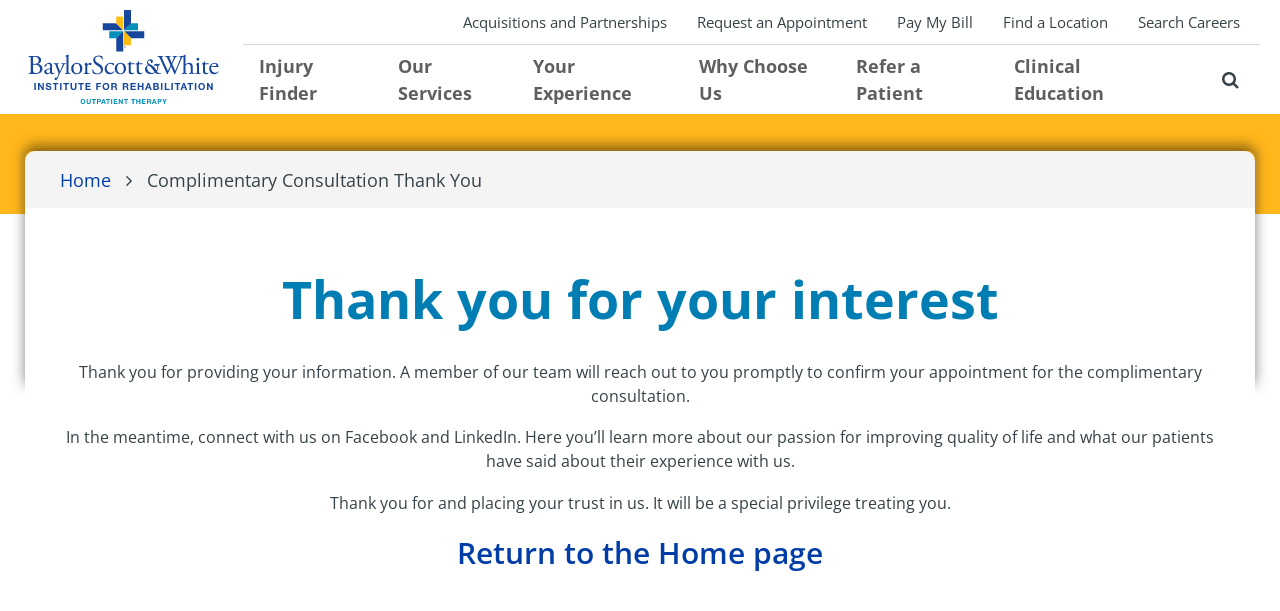

--- FILE ---
content_type: text/html; charset=utf-8
request_url: https://www.bswphysicaltherapy.com/complimentary-consultation-form-thank-you/
body_size: 20255
content:



<!DOCTYPE html>
<!--[if lt IE 7]>      <html class="no-js lt-ie9 lt-ie8 lt-ie7"> <![endif]-->
<!--[if IE 7]>         <html class="no-js lt-ie9 lt-ie8"> <![endif]-->
<!--[if IE 8]>         <html class="no-js lt-ie9"> <![endif]-->
<!--[if gt IE 8]><!-->
<html class="no-js" lang="en">
<!--<![endif]-->
<head>
<link href="/-/media/feature/experience-accelerator/bootstrap/bootstrap/styles/bootstrap.css?rev=5d13c3b88870443db6544c4c19b970ac&hash=EFC5B575EC2C5CF7BDAD0051A3D4FD12" rel="stylesheet"><link href="/-/media/themes/selectmedical/outpatients/custom/outpatient-core-libraries/styles/font-awesomemin.css?rev=4ef5b9682e79477392054e0d38760c25&hash=20A54B65BBC30809926EFA868430EEA9" rel="stylesheet"><link href="/-/media/themes/selectmedical/outpatients/custom/outpatient-core-libraries/styles/jquery-ui.css?rev=906c4ce5c00c4813bc559ca3ecb6b429&hash=7EF74847996DA0D19984BB7A83382D0A" rel="stylesheet"><link href="/-/media/base-themes/main-theme/styles/author.css?rev=b1de0bb99ded464497d8dede7f5151e0&hash=215BCD118C61329095283A70DB8B4672" rel="stylesheet"><link href="/-/media/base-themes/main-theme/styles/core.css?rev=9dafcf0cd7194ee7a29975fc305ecb50&hash=3BD931FB40D7420FA6685226BCD3FD5F" rel="stylesheet"><link href="/-/media/base-themes/main-theme/styles/file-type-icons.css?rev=6cb971f343ab4a73885a7a35ff7a7019&hash=93B5AD83327CBAEF80D70285CB820246" rel="stylesheet"><link href="/-/media/base-themes/main-theme/styles/grayscale-mode.css?rev=9ed8fee609fa406e8266dea557ebb0e9&hash=74399B034EF49432D6D71548A3EEAAE0" rel="stylesheet"><link href="/-/media/base-themes/main-theme/styles/reset.css?rev=caf44eff82694085aa007fb5769bf0b7&hash=DFBE059B968ED4871D165482AA27C6BC" rel="stylesheet"><link href="/-/media/themes/selectmedical/outpatients/custom/outpatient-custom/styles/accessibility_global.css?rev=bab2043315674fdcb7b3613381abf386&hash=4E120E06068D2A930D38B5D1B47368C0" rel="stylesheet"><link href="/-/media/themes/selectmedical/outpatients/custom/outpatient-custom/styles/component-breadcrumb.css?rev=4c75dd814fd8478f9df6a18306a9557c&hash=CBFA0F15AD6F4E90B8BB68995630F71A" rel="stylesheet"><link href="/-/media/themes/selectmedical/outpatients/custom/outpatient-custom/styles/component-carousel.css?rev=062d52837c194e5a8bd75d1670d81222&hash=C5FDFBC297BB26EF30DE8FE6B5884172" rel="stylesheet"><link href="/-/media/themes/selectmedical/outpatients/custom/outpatient-custom/styles/component-column-splitter.css?rev=f12255f54dca4fbd8624428c0e0988c7&hash=B8016C0D7ED0AC519ABD5B1A455FE585" rel="stylesheet"><link href="/-/media/themes/selectmedical/outpatients/custom/outpatient-custom/styles/component-container.css?rev=a61d0bbed6a948e88544107cba594ce4&hash=D7BF89E4C3FEE46AE9361DB231F333C0" rel="stylesheet"><link href="/-/media/themes/selectmedical/outpatients/custom/outpatient-custom/styles/component-divider.css?rev=902d1320952a4579afd0c636cb1343eb&hash=747DA279D844F8FB4BC9526EC0EB0AC1" rel="stylesheet"><link href="/-/media/themes/selectmedical/outpatients/custom/outpatient-custom/styles/component-event-list.css?rev=268c3b4ac0cb47cf8bd0ddd3fc808fbb&hash=13AFA2F5E66C7A705196851C2E74D323" rel="stylesheet"><link href="/-/media/themes/selectmedical/outpatients/custom/outpatient-custom/styles/component-feed.css?rev=daab3cb19a154ba9b56f8711c0ae7309&hash=0206611329499BF442E197DE43615E5E" rel="stylesheet"><link href="/-/media/themes/selectmedical/outpatients/custom/outpatient-custom/styles/component-field-editor.css?rev=30878b931ff2478f9b84954837fd4f2f&hash=CA7DE431BD019B9AABF2AC1783A79225" rel="stylesheet"><link href="/-/media/themes/selectmedical/outpatients/custom/outpatient-custom/styles/component-file-list.css?rev=952d8c5cbe6c40079688132bcdbccadc&hash=9827E51AA900074D4D27E379DF4E3EC6" rel="stylesheet"><link href="/-/media/themes/selectmedical/outpatients/custom/outpatient-custom/styles/component-flip.css?rev=b43f542573ae4c5bb9cc3d324da6c66f&hash=0FC584CB46FD1F2BC1D28C4609102EF6" rel="stylesheet"><link href="/-/media/themes/selectmedical/outpatients/custom/outpatient-custom/styles/component-forms.css?rev=07a43252b2b24a9ab72bda6fa9f99953&hash=0DF465B590C5C1A05E44E82DBA5E2BD5" rel="stylesheet"><link href="/-/media/themes/selectmedical/outpatients/custom/outpatient-custom/styles/component-iframe.css?rev=134c5f3742554e07bb62e9e53f956af4&hash=B88906E57C0A1ED7CFA491DD16D232BD" rel="stylesheet"><link href="/-/media/themes/selectmedical/outpatients/custom/outpatient-custom/styles/component-image.css?rev=48501f3758184c29acce6639d808d621&hash=24618904AACCB1EAA1DF7EBFD9E5639D" rel="stylesheet"><link href="/-/media/themes/selectmedical/outpatients/custom/outpatient-custom/styles/component-link.css?rev=b123853ce78b4bdea188104de463f23e&hash=2C44797822F7C4EB71FC55414880FDD4" rel="stylesheet"><link href="/-/media/themes/selectmedical/outpatients/custom/outpatient-custom/styles/component-map.css?rev=a2ad667f545c42d194f420603ccbb2b3&hash=2671DB0EC8788D2C54CDC1CB0842CB0E" rel="stylesheet"><link href="/-/media/themes/selectmedical/outpatients/custom/outpatient-custom/styles/component-media-link.css?rev=801bf25756614c5385118a13a2476013&hash=31FDE0A137C9C2F9848DE75A58001C37" rel="stylesheet"><link href="/-/media/themes/selectmedical/outpatients/custom/outpatient-custom/styles/component-navigation.css?rev=38c3b101cf694e06b5c95df4a69407b6&hash=C0EF0538AC48CC1BB687407B1B56DAC3" rel="stylesheet"><link href="/-/media/themes/selectmedical/outpatients/custom/outpatient-custom/styles/component-page-list.css?rev=6c79f0ab085c4831aecc3e7ae68d9aae&hash=2BAC3AB34287F1367224DB8BF1F42B25" rel="stylesheet"><link href="/-/media/themes/selectmedical/outpatients/custom/outpatient-custom/styles/component-pagination.css?rev=b44ce09806004853945b4998c1f681d3&hash=31F54318902F2435459E19613FB63909" rel="stylesheet"><link href="/-/media/themes/selectmedical/outpatients/custom/outpatient-custom/styles/component-promo.css?rev=db74a6bd1c9c40b89517be83ef6edadf&hash=66708E9BDE30D79E6560E2A1A469245D" rel="stylesheet"><link href="/-/media/themes/selectmedical/outpatients/custom/outpatient-custom/styles/component-search-other.css?rev=0f91dea17f1845168907043a570f9e03&hash=5EA7B4EEC0CA93C485414BE0A0E69920" rel="stylesheet"><link href="/-/media/themes/selectmedical/outpatients/custom/outpatient-custom/styles/component-search-results.css?rev=f5c85ba7bbd243418c5c4547db643a99&hash=C167E4496CBA25605193377890277D8B" rel="stylesheet"><link href="/-/media/themes/selectmedical/outpatients/custom/outpatient-custom/styles/component-site-selector.css?rev=46d69fad3636442d85e19ffbbbd004ad&hash=9B884B8E4470B95AA175CCB9FB49B8CF" rel="stylesheet"><link href="/-/media/themes/selectmedical/outpatients/custom/outpatient-custom/styles/component-social-media-share.css?rev=246c7c1d360c4f8fbd063b55a1ebf582&hash=D2D74AEB34307C2C71118656521E427F" rel="stylesheet"><link href="/-/media/themes/selectmedical/outpatients/custom/outpatient-custom/styles/component-tabs.css?rev=8c147c5fe37a4902b9eb1e52e195a27c&hash=A653865006CC88FEBB72B180D6C4D338" rel="stylesheet"><link href="/-/media/themes/selectmedical/outpatients/custom/outpatient-custom/styles/component-tag-cloud.css?rev=40ab3a86550a49ce8afd9db5bb716d06&hash=A179E9EDA1B08E991EF2E241260BCF86" rel="stylesheet"><link href="/-/media/themes/selectmedical/outpatients/custom/outpatient-custom/styles/component-tag-list.css?rev=b96770a70d88449fb2e0d8d33ac3d884&hash=7CD4652B1199C1829384E5CCB81846BB" rel="stylesheet"><link href="/-/media/themes/selectmedical/outpatients/custom/outpatient-custom/styles/component-title.css?rev=0c4ec5dca15c4493886368c1764a93ef&hash=7848E45D9555FF69A7CB19693FC2039B" rel="stylesheet"><link href="/-/media/themes/selectmedical/outpatients/custom/outpatient-custom/styles/component-toggle.css?rev=ada6fd50274845ffab09e8ab1c9ce507&hash=ED3677A4176E686BFA361CB18FD6027A" rel="stylesheet"><link href="/-/media/themes/selectmedical/outpatients/custom/outpatient-custom/styles/component-video.css?rev=6e93cad05bfb4748aecfd8ad7086f95d&hash=C8398EBFD4482EF214900109D3AA25D5" rel="stylesheet"><link href="/-/media/themes/selectmedical/outpatients/custom/outpatient-custom/styles/privacy-warning.css?rev=51b2140650d94f7ebda6da4c3621d5d7&hash=42F00FA1A52C5E33D44FC810E93E946D" rel="stylesheet"><link href="/-/media/themes/selectmedical/outpatients/baylor/baylor/styles/pre-optimized-min.css?rev=90952fa7ccdd4808b7e266806e4d8392&t=20150515T071943:635672711833756301Z&hash=12C7834264EEAE6E5EA685AF2AC8EE15" rel="stylesheet">

    
    



<link rel="canonical" href="https://www.bswphysicaltherapy.com/complimentary-consultation-form-thank-you">

<script async="async" src="https://consent.trustarc.com/notice?domain=selectmedical.com&c=teconsent&js=nj&noticeType=bb&text=true&gtm=1&pcookie&irmc=irmlink"></script>
<script src="https://consent.trustarc.com/autoblockasset/core.min.js?domain=selectmedical.com"></script>
<script src="https://consent.trustarc.com/autoblockoptout?domain=selectmedical.com"></script>

<script src="//cdn.bc0a.com/autopilot/f00000000321144/autopilot_sdk.js"></script><style type="text/css">@font-face {font-family:Open Sans;font-style:normal;font-weight:400;src:url(/cf-fonts/s/open-sans/5.0.20/cyrillic-ext/400/normal.woff2);unicode-range:U+0460-052F,U+1C80-1C88,U+20B4,U+2DE0-2DFF,U+A640-A69F,U+FE2E-FE2F;font-display:block;}@font-face {font-family:Open Sans;font-style:normal;font-weight:400;src:url(/cf-fonts/s/open-sans/5.0.20/greek-ext/400/normal.woff2);unicode-range:U+1F00-1FFF;font-display:block;}@font-face {font-family:Open Sans;font-style:normal;font-weight:400;src:url(/cf-fonts/s/open-sans/5.0.20/hebrew/400/normal.woff2);unicode-range:U+0590-05FF,U+200C-2010,U+20AA,U+25CC,U+FB1D-FB4F;font-display:block;}@font-face {font-family:Open Sans;font-style:normal;font-weight:400;src:url(/cf-fonts/s/open-sans/5.0.20/latin-ext/400/normal.woff2);unicode-range:U+0100-02AF,U+0304,U+0308,U+0329,U+1E00-1E9F,U+1EF2-1EFF,U+2020,U+20A0-20AB,U+20AD-20CF,U+2113,U+2C60-2C7F,U+A720-A7FF;font-display:block;}@font-face {font-family:Open Sans;font-style:normal;font-weight:400;src:url(/cf-fonts/s/open-sans/5.0.20/cyrillic/400/normal.woff2);unicode-range:U+0301,U+0400-045F,U+0490-0491,U+04B0-04B1,U+2116;font-display:block;}@font-face {font-family:Open Sans;font-style:normal;font-weight:400;src:url(/cf-fonts/s/open-sans/5.0.20/greek/400/normal.woff2);unicode-range:U+0370-03FF;font-display:block;}@font-face {font-family:Open Sans;font-style:normal;font-weight:400;src:url(/cf-fonts/s/open-sans/5.0.20/latin/400/normal.woff2);unicode-range:U+0000-00FF,U+0131,U+0152-0153,U+02BB-02BC,U+02C6,U+02DA,U+02DC,U+0304,U+0308,U+0329,U+2000-206F,U+2074,U+20AC,U+2122,U+2191,U+2193,U+2212,U+2215,U+FEFF,U+FFFD;font-display:block;}@font-face {font-family:Open Sans;font-style:normal;font-weight:400;src:url(/cf-fonts/s/open-sans/5.0.20/vietnamese/400/normal.woff2);unicode-range:U+0102-0103,U+0110-0111,U+0128-0129,U+0168-0169,U+01A0-01A1,U+01AF-01B0,U+0300-0301,U+0303-0304,U+0308-0309,U+0323,U+0329,U+1EA0-1EF9,U+20AB;font-display:block;}@font-face {font-family:Open Sans;font-style:italic;font-weight:400;src:url(/cf-fonts/s/open-sans/5.0.20/cyrillic/400/italic.woff2);unicode-range:U+0301,U+0400-045F,U+0490-0491,U+04B0-04B1,U+2116;font-display:block;}@font-face {font-family:Open Sans;font-style:italic;font-weight:400;src:url(/cf-fonts/s/open-sans/5.0.20/latin/400/italic.woff2);unicode-range:U+0000-00FF,U+0131,U+0152-0153,U+02BB-02BC,U+02C6,U+02DA,U+02DC,U+0304,U+0308,U+0329,U+2000-206F,U+2074,U+20AC,U+2122,U+2191,U+2193,U+2212,U+2215,U+FEFF,U+FFFD;font-display:block;}@font-face {font-family:Open Sans;font-style:italic;font-weight:400;src:url(/cf-fonts/s/open-sans/5.0.20/vietnamese/400/italic.woff2);unicode-range:U+0102-0103,U+0110-0111,U+0128-0129,U+0168-0169,U+01A0-01A1,U+01AF-01B0,U+0300-0301,U+0303-0304,U+0308-0309,U+0323,U+0329,U+1EA0-1EF9,U+20AB;font-display:block;}@font-face {font-family:Open Sans;font-style:italic;font-weight:400;src:url(/cf-fonts/s/open-sans/5.0.20/cyrillic-ext/400/italic.woff2);unicode-range:U+0460-052F,U+1C80-1C88,U+20B4,U+2DE0-2DFF,U+A640-A69F,U+FE2E-FE2F;font-display:block;}@font-face {font-family:Open Sans;font-style:italic;font-weight:400;src:url(/cf-fonts/s/open-sans/5.0.20/greek-ext/400/italic.woff2);unicode-range:U+1F00-1FFF;font-display:block;}@font-face {font-family:Open Sans;font-style:italic;font-weight:400;src:url(/cf-fonts/s/open-sans/5.0.20/hebrew/400/italic.woff2);unicode-range:U+0590-05FF,U+200C-2010,U+20AA,U+25CC,U+FB1D-FB4F;font-display:block;}@font-face {font-family:Open Sans;font-style:italic;font-weight:400;src:url(/cf-fonts/s/open-sans/5.0.20/latin-ext/400/italic.woff2);unicode-range:U+0100-02AF,U+0304,U+0308,U+0329,U+1E00-1E9F,U+1EF2-1EFF,U+2020,U+20A0-20AB,U+20AD-20CF,U+2113,U+2C60-2C7F,U+A720-A7FF;font-display:block;}@font-face {font-family:Open Sans;font-style:italic;font-weight:400;src:url(/cf-fonts/s/open-sans/5.0.20/greek/400/italic.woff2);unicode-range:U+0370-03FF;font-display:block;}@font-face {font-family:Open Sans;font-style:normal;font-weight:600;src:url(/cf-fonts/s/open-sans/5.0.20/hebrew/600/normal.woff2);unicode-range:U+0590-05FF,U+200C-2010,U+20AA,U+25CC,U+FB1D-FB4F;font-display:block;}@font-face {font-family:Open Sans;font-style:normal;font-weight:600;src:url(/cf-fonts/s/open-sans/5.0.20/greek/600/normal.woff2);unicode-range:U+0370-03FF;font-display:block;}@font-face {font-family:Open Sans;font-style:normal;font-weight:600;src:url(/cf-fonts/s/open-sans/5.0.20/latin/600/normal.woff2);unicode-range:U+0000-00FF,U+0131,U+0152-0153,U+02BB-02BC,U+02C6,U+02DA,U+02DC,U+0304,U+0308,U+0329,U+2000-206F,U+2074,U+20AC,U+2122,U+2191,U+2193,U+2212,U+2215,U+FEFF,U+FFFD;font-display:block;}@font-face {font-family:Open Sans;font-style:normal;font-weight:600;src:url(/cf-fonts/s/open-sans/5.0.20/greek-ext/600/normal.woff2);unicode-range:U+1F00-1FFF;font-display:block;}@font-face {font-family:Open Sans;font-style:normal;font-weight:600;src:url(/cf-fonts/s/open-sans/5.0.20/latin-ext/600/normal.woff2);unicode-range:U+0100-02AF,U+0304,U+0308,U+0329,U+1E00-1E9F,U+1EF2-1EFF,U+2020,U+20A0-20AB,U+20AD-20CF,U+2113,U+2C60-2C7F,U+A720-A7FF;font-display:block;}@font-face {font-family:Open Sans;font-style:normal;font-weight:600;src:url(/cf-fonts/s/open-sans/5.0.20/vietnamese/600/normal.woff2);unicode-range:U+0102-0103,U+0110-0111,U+0128-0129,U+0168-0169,U+01A0-01A1,U+01AF-01B0,U+0300-0301,U+0303-0304,U+0308-0309,U+0323,U+0329,U+1EA0-1EF9,U+20AB;font-display:block;}@font-face {font-family:Open Sans;font-style:normal;font-weight:600;src:url(/cf-fonts/s/open-sans/5.0.20/cyrillic/600/normal.woff2);unicode-range:U+0301,U+0400-045F,U+0490-0491,U+04B0-04B1,U+2116;font-display:block;}@font-face {font-family:Open Sans;font-style:normal;font-weight:600;src:url(/cf-fonts/s/open-sans/5.0.20/cyrillic-ext/600/normal.woff2);unicode-range:U+0460-052F,U+1C80-1C88,U+20B4,U+2DE0-2DFF,U+A640-A69F,U+FE2E-FE2F;font-display:block;}@font-face {font-family:Open Sans;font-style:italic;font-weight:600;src:url(/cf-fonts/s/open-sans/5.0.20/cyrillic-ext/600/italic.woff2);unicode-range:U+0460-052F,U+1C80-1C88,U+20B4,U+2DE0-2DFF,U+A640-A69F,U+FE2E-FE2F;font-display:block;}@font-face {font-family:Open Sans;font-style:italic;font-weight:600;src:url(/cf-fonts/s/open-sans/5.0.20/greek-ext/600/italic.woff2);unicode-range:U+1F00-1FFF;font-display:block;}@font-face {font-family:Open Sans;font-style:italic;font-weight:600;src:url(/cf-fonts/s/open-sans/5.0.20/hebrew/600/italic.woff2);unicode-range:U+0590-05FF,U+200C-2010,U+20AA,U+25CC,U+FB1D-FB4F;font-display:block;}@font-face {font-family:Open Sans;font-style:italic;font-weight:600;src:url(/cf-fonts/s/open-sans/5.0.20/latin/600/italic.woff2);unicode-range:U+0000-00FF,U+0131,U+0152-0153,U+02BB-02BC,U+02C6,U+02DA,U+02DC,U+0304,U+0308,U+0329,U+2000-206F,U+2074,U+20AC,U+2122,U+2191,U+2193,U+2212,U+2215,U+FEFF,U+FFFD;font-display:block;}@font-face {font-family:Open Sans;font-style:italic;font-weight:600;src:url(/cf-fonts/s/open-sans/5.0.20/latin-ext/600/italic.woff2);unicode-range:U+0100-02AF,U+0304,U+0308,U+0329,U+1E00-1E9F,U+1EF2-1EFF,U+2020,U+20A0-20AB,U+20AD-20CF,U+2113,U+2C60-2C7F,U+A720-A7FF;font-display:block;}@font-face {font-family:Open Sans;font-style:italic;font-weight:600;src:url(/cf-fonts/s/open-sans/5.0.20/vietnamese/600/italic.woff2);unicode-range:U+0102-0103,U+0110-0111,U+0128-0129,U+0168-0169,U+01A0-01A1,U+01AF-01B0,U+0300-0301,U+0303-0304,U+0308-0309,U+0323,U+0329,U+1EA0-1EF9,U+20AB;font-display:block;}@font-face {font-family:Open Sans;font-style:italic;font-weight:600;src:url(/cf-fonts/s/open-sans/5.0.20/cyrillic/600/italic.woff2);unicode-range:U+0301,U+0400-045F,U+0490-0491,U+04B0-04B1,U+2116;font-display:block;}@font-face {font-family:Open Sans;font-style:italic;font-weight:600;src:url(/cf-fonts/s/open-sans/5.0.20/greek/600/italic.woff2);unicode-range:U+0370-03FF;font-display:block;}@font-face {font-family:Open Sans;font-style:normal;font-weight:700;src:url(/cf-fonts/s/open-sans/5.0.20/hebrew/700/normal.woff2);unicode-range:U+0590-05FF,U+200C-2010,U+20AA,U+25CC,U+FB1D-FB4F;font-display:block;}@font-face {font-family:Open Sans;font-style:normal;font-weight:700;src:url(/cf-fonts/s/open-sans/5.0.20/vietnamese/700/normal.woff2);unicode-range:U+0102-0103,U+0110-0111,U+0128-0129,U+0168-0169,U+01A0-01A1,U+01AF-01B0,U+0300-0301,U+0303-0304,U+0308-0309,U+0323,U+0329,U+1EA0-1EF9,U+20AB;font-display:block;}@font-face {font-family:Open Sans;font-style:normal;font-weight:700;src:url(/cf-fonts/s/open-sans/5.0.20/greek/700/normal.woff2);unicode-range:U+0370-03FF;font-display:block;}@font-face {font-family:Open Sans;font-style:normal;font-weight:700;src:url(/cf-fonts/s/open-sans/5.0.20/cyrillic/700/normal.woff2);unicode-range:U+0301,U+0400-045F,U+0490-0491,U+04B0-04B1,U+2116;font-display:block;}@font-face {font-family:Open Sans;font-style:normal;font-weight:700;src:url(/cf-fonts/s/open-sans/5.0.20/latin-ext/700/normal.woff2);unicode-range:U+0100-02AF,U+0304,U+0308,U+0329,U+1E00-1E9F,U+1EF2-1EFF,U+2020,U+20A0-20AB,U+20AD-20CF,U+2113,U+2C60-2C7F,U+A720-A7FF;font-display:block;}@font-face {font-family:Open Sans;font-style:normal;font-weight:700;src:url(/cf-fonts/s/open-sans/5.0.20/cyrillic-ext/700/normal.woff2);unicode-range:U+0460-052F,U+1C80-1C88,U+20B4,U+2DE0-2DFF,U+A640-A69F,U+FE2E-FE2F;font-display:block;}@font-face {font-family:Open Sans;font-style:normal;font-weight:700;src:url(/cf-fonts/s/open-sans/5.0.20/greek-ext/700/normal.woff2);unicode-range:U+1F00-1FFF;font-display:block;}@font-face {font-family:Open Sans;font-style:normal;font-weight:700;src:url(/cf-fonts/s/open-sans/5.0.20/latin/700/normal.woff2);unicode-range:U+0000-00FF,U+0131,U+0152-0153,U+02BB-02BC,U+02C6,U+02DA,U+02DC,U+0304,U+0308,U+0329,U+2000-206F,U+2074,U+20AC,U+2122,U+2191,U+2193,U+2212,U+2215,U+FEFF,U+FFFD;font-display:block;}@font-face {font-family:Open Sans;font-style:italic;font-weight:700;src:url(/cf-fonts/s/open-sans/5.0.20/hebrew/700/italic.woff2);unicode-range:U+0590-05FF,U+200C-2010,U+20AA,U+25CC,U+FB1D-FB4F;font-display:block;}@font-face {font-family:Open Sans;font-style:italic;font-weight:700;src:url(/cf-fonts/s/open-sans/5.0.20/vietnamese/700/italic.woff2);unicode-range:U+0102-0103,U+0110-0111,U+0128-0129,U+0168-0169,U+01A0-01A1,U+01AF-01B0,U+0300-0301,U+0303-0304,U+0308-0309,U+0323,U+0329,U+1EA0-1EF9,U+20AB;font-display:block;}@font-face {font-family:Open Sans;font-style:italic;font-weight:700;src:url(/cf-fonts/s/open-sans/5.0.20/greek/700/italic.woff2);unicode-range:U+0370-03FF;font-display:block;}@font-face {font-family:Open Sans;font-style:italic;font-weight:700;src:url(/cf-fonts/s/open-sans/5.0.20/cyrillic/700/italic.woff2);unicode-range:U+0301,U+0400-045F,U+0490-0491,U+04B0-04B1,U+2116;font-display:block;}@font-face {font-family:Open Sans;font-style:italic;font-weight:700;src:url(/cf-fonts/s/open-sans/5.0.20/greek-ext/700/italic.woff2);unicode-range:U+1F00-1FFF;font-display:block;}@font-face {font-family:Open Sans;font-style:italic;font-weight:700;src:url(/cf-fonts/s/open-sans/5.0.20/latin/700/italic.woff2);unicode-range:U+0000-00FF,U+0131,U+0152-0153,U+02BB-02BC,U+02C6,U+02DA,U+02DC,U+0304,U+0308,U+0329,U+2000-206F,U+2074,U+20AC,U+2122,U+2191,U+2193,U+2212,U+2215,U+FEFF,U+FFFD;font-display:block;}@font-face {font-family:Open Sans;font-style:italic;font-weight:700;src:url(/cf-fonts/s/open-sans/5.0.20/latin-ext/700/italic.woff2);unicode-range:U+0100-02AF,U+0304,U+0308,U+0329,U+1E00-1E9F,U+1EF2-1EFF,U+2020,U+20A0-20AB,U+20AD-20CF,U+2113,U+2C60-2C7F,U+A720-A7FF;font-display:block;}@font-face {font-family:Open Sans;font-style:italic;font-weight:700;src:url(/cf-fonts/s/open-sans/5.0.20/cyrillic-ext/700/italic.woff2);unicode-range:U+0460-052F,U+1C80-1C88,U+20B4,U+2DE0-2DFF,U+A640-A69F,U+FE2E-FE2F;font-display:block;}@font-face {font-family:Open Sans;font-style:normal;font-weight:800;src:url(/cf-fonts/s/open-sans/5.0.20/cyrillic-ext/800/normal.woff2);unicode-range:U+0460-052F,U+1C80-1C88,U+20B4,U+2DE0-2DFF,U+A640-A69F,U+FE2E-FE2F;font-display:block;}@font-face {font-family:Open Sans;font-style:normal;font-weight:800;src:url(/cf-fonts/s/open-sans/5.0.20/latin/800/normal.woff2);unicode-range:U+0000-00FF,U+0131,U+0152-0153,U+02BB-02BC,U+02C6,U+02DA,U+02DC,U+0304,U+0308,U+0329,U+2000-206F,U+2074,U+20AC,U+2122,U+2191,U+2193,U+2212,U+2215,U+FEFF,U+FFFD;font-display:block;}@font-face {font-family:Open Sans;font-style:normal;font-weight:800;src:url(/cf-fonts/s/open-sans/5.0.20/cyrillic/800/normal.woff2);unicode-range:U+0301,U+0400-045F,U+0490-0491,U+04B0-04B1,U+2116;font-display:block;}@font-face {font-family:Open Sans;font-style:normal;font-weight:800;src:url(/cf-fonts/s/open-sans/5.0.20/greek-ext/800/normal.woff2);unicode-range:U+1F00-1FFF;font-display:block;}@font-face {font-family:Open Sans;font-style:normal;font-weight:800;src:url(/cf-fonts/s/open-sans/5.0.20/latin-ext/800/normal.woff2);unicode-range:U+0100-02AF,U+0304,U+0308,U+0329,U+1E00-1E9F,U+1EF2-1EFF,U+2020,U+20A0-20AB,U+20AD-20CF,U+2113,U+2C60-2C7F,U+A720-A7FF;font-display:block;}@font-face {font-family:Open Sans;font-style:normal;font-weight:800;src:url(/cf-fonts/s/open-sans/5.0.20/greek/800/normal.woff2);unicode-range:U+0370-03FF;font-display:block;}@font-face {font-family:Open Sans;font-style:normal;font-weight:800;src:url(/cf-fonts/s/open-sans/5.0.20/vietnamese/800/normal.woff2);unicode-range:U+0102-0103,U+0110-0111,U+0128-0129,U+0168-0169,U+01A0-01A1,U+01AF-01B0,U+0300-0301,U+0303-0304,U+0308-0309,U+0323,U+0329,U+1EA0-1EF9,U+20AB;font-display:block;}@font-face {font-family:Open Sans;font-style:normal;font-weight:800;src:url(/cf-fonts/s/open-sans/5.0.20/hebrew/800/normal.woff2);unicode-range:U+0590-05FF,U+200C-2010,U+20AA,U+25CC,U+FB1D-FB4F;font-display:block;}@font-face {font-family:Open Sans;font-style:italic;font-weight:800;src:url(/cf-fonts/s/open-sans/5.0.20/greek/800/italic.woff2);unicode-range:U+0370-03FF;font-display:block;}@font-face {font-family:Open Sans;font-style:italic;font-weight:800;src:url(/cf-fonts/s/open-sans/5.0.20/greek-ext/800/italic.woff2);unicode-range:U+1F00-1FFF;font-display:block;}@font-face {font-family:Open Sans;font-style:italic;font-weight:800;src:url(/cf-fonts/s/open-sans/5.0.20/latin/800/italic.woff2);unicode-range:U+0000-00FF,U+0131,U+0152-0153,U+02BB-02BC,U+02C6,U+02DA,U+02DC,U+0304,U+0308,U+0329,U+2000-206F,U+2074,U+20AC,U+2122,U+2191,U+2193,U+2212,U+2215,U+FEFF,U+FFFD;font-display:block;}@font-face {font-family:Open Sans;font-style:italic;font-weight:800;src:url(/cf-fonts/s/open-sans/5.0.20/latin-ext/800/italic.woff2);unicode-range:U+0100-02AF,U+0304,U+0308,U+0329,U+1E00-1E9F,U+1EF2-1EFF,U+2020,U+20A0-20AB,U+20AD-20CF,U+2113,U+2C60-2C7F,U+A720-A7FF;font-display:block;}@font-face {font-family:Open Sans;font-style:italic;font-weight:800;src:url(/cf-fonts/s/open-sans/5.0.20/vietnamese/800/italic.woff2);unicode-range:U+0102-0103,U+0110-0111,U+0128-0129,U+0168-0169,U+01A0-01A1,U+01AF-01B0,U+0300-0301,U+0303-0304,U+0308-0309,U+0323,U+0329,U+1EA0-1EF9,U+20AB;font-display:block;}@font-face {font-family:Open Sans;font-style:italic;font-weight:800;src:url(/cf-fonts/s/open-sans/5.0.20/cyrillic-ext/800/italic.woff2);unicode-range:U+0460-052F,U+1C80-1C88,U+20B4,U+2DE0-2DFF,U+A640-A69F,U+FE2E-FE2F;font-display:block;}@font-face {font-family:Open Sans;font-style:italic;font-weight:800;src:url(/cf-fonts/s/open-sans/5.0.20/hebrew/800/italic.woff2);unicode-range:U+0590-05FF,U+200C-2010,U+20AA,U+25CC,U+FB1D-FB4F;font-display:block;}@font-face {font-family:Open Sans;font-style:italic;font-weight:800;src:url(/cf-fonts/s/open-sans/5.0.20/cyrillic/800/italic.woff2);unicode-range:U+0301,U+0400-045F,U+0490-0491,U+04B0-04B1,U+2116;font-display:block;}</style>
<link rel="stylesheet" href="https://maxcdn.bootstrapcdn.com/font-awesome/4.3.0/css/font-awesome.min.css">

    <script>
	(function (w, d, s, l, i) {
		w[l] = w[l] || []; w[l].push({
			'gtm.start':
				new Date().getTime(), event: 'gtm.js'
		}); var f = d.getElementsByTagName(s)[0],
			j = d.createElement(s), dl = l != 'dataLayer' ? '&l=' + l : ''; j.async = true; j.src =
				'https://www.googletagmanager.com/gtm.js?id=' + i + dl; f.parentNode.insertBefore(j, f);
		})(window, document, 'script', 'dataLayer', 'GTM-578PK7M');</script>


    <title>Complimentary Consultation Thank You</title>




    <link href="/-/media/project/selectmedical/outpatients/shared/misc/favicon.png?rev=ac3d02cd84394d6e94a22be2db0ae555&amp;t=20250422172822" rel="shortcut icon" />




<meta property="og:title"  content="Complimentary Consultation Thank You"><meta property="og:url"  content="https://www.bswphysicaltherapy.com/complimentary-consultation-form-thank-you/">







<meta property="twitter:title"  content="Complimentary Consultation Thank You"><meta property="twitter:card"  content="summary_large_image">

    <meta name="viewport" content="width=device-width, initial-scale=1" />


<script type="application/ld+json">
{"@context":"http://schema.org","@type":"MedicalOrganization","name":"Baylor Scott & White Institure for Rehabilitation - Outpatient Therapy","url":"https://www.bswphysicaltherapy.com","address":{"@type":"PostalAddress","addressLocality":"Dallas","addressRegion":"TX","postalCode":"75246","streetAddress":"301 N. Washington Ave."},"contactPoint":{"@type":"ContactPoint","telephone":"+1-214-865-2700","contactType":"customer service","areaServed":"TX"},"medicalSpecialty":{"@type":"http://schema.org/MedicalSpecialty","name":"Physical Medicine and Rehabilitation","description":"Baylor Scott & White Institute for Rehabilitation - Outpatient Therapy provides expert physical, occupational, and hand therapy across 115+ locations in North and Central Texas. As part of the nation’s largest physical therapy network, we specialize in sports, orthopedic, and workplace injury rehabilitation."}}
</script>
</head>
<body class="thnk-u-page default-device out-patient bodyclass">
    



<div id="consent_blackbar"></div>	<noscript>
		<iframe src="https://www.googletagmanager.com/ns.html?id=GTM-578PK7M"
				style="display:none;visibility:hidden" title="Google Tag Manager key">
			Google Tag Manager key
		</iframe>
	</noscript>



<div class="component link accessibility-policy-parent">
    <div class="component-content">

<div class="field-link"><a class="accessibility-policy-link" data-variantfieldname="Link" href="#content" data-variantitemid="{6D381F4B-B796-4781-AFCB-4C55D7A7296C}">Skip to main content</a></div>    </div>
</div>


<div class="component link accessibility-policy-parent">
    <div class="component-content">

<div class="field-link"><a class="accessibility-policy-link" data-variantfieldname="Link" target="_blank" rel="noopener noreferrer" href="https://www.selectmedical.com/accessibility/" data-variantitemid="{043C6EC4-CE53-49D3-90C0-9A5DD9C32D9F}">Click to view our Accessibility Policy and contact us with accessibility-related questions</a></div>    </div>
</div>
    
<!-- #wrapper -->
<div id="wrapper">
    <!-- #header -->
    <header>
        <div id="header" class="container">
            <div class="row">
                




<div class="component container out-patient">
    <div class="component-content" >

<div class="row component column-splitter">
        <div class=" op-header-left">
            

<div class="component image file-type-icon-media-link responsive-image header-logo">
    <div class="component-content">


    <a href="/">

    <svg id="Layer_2" data-name="Layer 2" xmlns="http://www.w3.org/2000/svg" viewBox="0 0 422.33 208.78">
      <defs>
        <style>
          .cls-1 {
            fill: #0090b9;
          }
    
          .cls-2 {
            fill: #17479d;
          }
    
          .cls-3 {
            fill: #fdbc11;
          }
        </style>
      </defs>
      <title>Baylor Scott and White Institute for Rehabilitation Outpatient</title>
      <g id="_Layer_" data-name="&amp;lt;Layer&amp;gt;">
        <g>
          <path class="cls-2" d="m5.2,109.99c0-4.45-.24-5.59-2.95-5.83l-1.92-.18c-.48-.36-.42-1.26.06-1.5,3.25-.3,7.34-.48,12.93-.48,3.79,0,7.4.3,10.1,1.69,2.58,1.26,4.57,3.67,4.57,7.52,0,4.33-2.52,6.55-6.13,8.24,0,.6.48.78,1.14.9,3.25.6,8.06,3.61,8.06,10.04,0,6.98-5.17,11.67-16,11.67-1.74,0-4.69-.18-7.22-.18s-4.69.12-6.92.18c-.36-.18-.48-1.14-.12-1.5l1.08-.18c3.19-.54,3.31-1.2,3.31-7.52v-22.85Zm4.93,8c0,1.69.06,1.8,3.13,1.69,6.13-.24,9.44-2.05,9.44-7.7s-4.39-8.12-8.96-8.12c-1.32,0-2.23.12-2.77.36-.6.18-.84.48-.84,1.56v12.21Zm0,13.95c0,2.17.12,5.23,1.26,6.55,1.14,1.38,2.95,1.68,4.75,1.68,5.35,0,9.44-2.4,9.44-8.42,0-4.75-2.41-10.28-11.97-10.28-3.25,0-3.49.36-3.49,1.56v8.9Z" />
          <path class="cls-2" d="m47.12,129.42c.9-.3,1.02-.84,1.02-1.74l.06-2.77c.06-2.22-.66-5.23-4.39-5.23-1.68,0-3.73.84-3.85,2.7-.06.96-.12,1.68-.6,2.04-.9.72-2.53,1.14-3.43,1.14-.54,0-.84-.3-.84-.84,0-3.13,6.79-7.4,11.18-7.4s6.43,2.53,6.25,7.04l-.36,10.46c-.12,2.77.42,5.23,2.77,5.23.6,0,1.14-.18,1.5-.36.3-.18.6-.42.78-.42.24,0,.42.36.42.78,0,.3-2.1,2.65-5.05,2.65-1.44,0-2.89-.54-3.91-1.86-.24-.36-.6-.84-.96-.84-.42,0-1.14.54-2.35,1.2-1.32.72-2.65,1.5-4.33,1.5s-3.19-.48-4.21-1.38c-1.14-1.02-1.86-2.52-1.86-4.21,0-2.34,1.14-3.73,4.99-5.11l7.16-2.59Zm-3.73,10.58c1.2,0,3.07-.9,3.67-1.5.72-.72.72-1.56.78-2.82l.12-3.55c0-.66-.24-.78-.6-.78s-1.38.24-2.47.6c-3.55,1.2-5.29,2.11-5.29,4.45,0,1.02.72,3.61,3.79,3.61" />
          <path class="cls-2" d="m57.64,153.09c0-1.62,1.08-2.41,2.41-2.41h1.14c.96,0,1.56-.42,1.98-1.08,1.74-2.7,2.41-4.06,2.95-5.51.18-.48.6-1.74.6-2.58,0-1.2-.24-1.93-1.02-4.15l-4.69-12.87c-1.02-2.83-1.44-4.27-3.55-4.69l-1.5-.3c-.36-.3-.3-1.32.18-1.5,1.93.12,3.73.18,5.71.18,1.62,0,3.31-.06,5.23-.18.48.18.54,1.2.12,1.5l-1.5.3c-.84.18-1.32.36-1.32.78,0,.72,1.38,4.63,1.75,5.65l1.92,5.53c.36.96,1.5,4.15,1.74,4.27.18-.12,1.14-1.98,2.23-4.45l2.04-4.75c1.32-3.13,2.1-5.35,2.1-6.01,0-.42-.36-.84-1.44-1.02l-1.86-.3c-.42-.3-.36-1.32.12-1.5,1.92.12,3.73.18,5.29.18s2.89-.06,4.57-.18c.48.24.54,1.14.12,1.5l-1.02.18c-1.98.36-3.07,2.1-5.11,6.37l-3.37,6.92c-1.98,4.03-6.37,13.33-9.32,19.88-1.02,2.29-2.47,2.83-3.85,2.83-1.74,0-2.65-1.08-2.65-2.59" />
          <path class="cls-2" d="m89.04,135.13c0,4.33.12,4.93,2.29,5.23l1.44.18c.42.3.3,1.32-.12,1.5-1.98-.12-3.73-.18-5.83-.18s-3.97.06-5.77.18c-.42-.18-.54-1.2-.12-1.5l1.38-.18c2.22-.3,2.29-.9,2.29-5.23v-27.18c0-3.55-.06-3.91-1.86-4.99l-.6-.36c-.3-.18-.3-1.02,0-1.2,1.5-.48,4.33-1.38,6.5-2.53.24,0,.48.12.6.36-.06,1.8-.18,4.81-.18,7.46v28.44Z" />
          <path class="cls-2" d="m119.77,129.78c0,7.52-5.17,12.93-12.69,12.93-6.92,0-12.33-4.87-12.33-12.39s5.71-12.99,12.81-12.99,12.21,5.05,12.21,12.45m-12.93-10.64c-3.97,0-6.91,3.79-6.91,10.4,0,5.47,2.46,11.37,7.76,11.37s6.92-5.53,6.92-10.16c0-5.11-2.04-11.61-7.76-11.61" />
          <path class="cls-2" d="m126.26,124.61c0-2.35,0-2.65-1.62-3.73l-.54-.36c-.24-.24-.24-.9.06-1.08,1.38-.48,4.57-2.04,6.07-2.94.3.06.48.18.48.42v3.49c0,.3.06.48.18.54,2.1-1.74,4.39-3.61,6.62-3.61,1.5,0,2.71.96,2.71,2.41,0,1.98-1.62,2.77-2.59,2.77-.6,0-.9-.18-1.32-.42-.9-.6-1.8-.96-2.65-.96-.96,0-1.68.54-2.16,1.2-.6.84-.78,2.59-.78,4.63v8.18c0,4.33.12,5.05,2.41,5.23l2.16.18c.42.3.3,1.32-.12,1.5-2.83-.12-4.57-.18-6.68-.18s-3.97.06-5.53.18c-.42-.18-.54-1.2-.12-1.5l1.14-.18c2.23-.36,2.29-.9,2.29-5.23v-10.53Z" />
          <path class="cls-2" d="m152.7,142.83c-5.05,0-8.24-1.56-9.38-2.22-.72-1.32-1.5-5.59-1.62-8.42.3-.42,1.2-.54,1.44-.18.9,3.07,3.37,8.96,10.34,8.96,5.05,0,7.52-3.31,7.52-6.92,0-2.65-.54-5.6-4.93-8.42l-5.71-3.73c-3.01-1.99-6.5-5.41-6.5-10.34,0-5.71,4.45-10.34,12.27-10.34,1.86,0,4.03.36,5.59.78.78.24,1.62.36,2.1.36.54,1.44,1.08,4.81,1.08,7.34-.24.36-1.2.54-1.5.18-.78-2.89-2.41-6.79-8.18-6.79s-7.16,3.91-7.16,6.68c0,3.49,2.89,6.01,5.11,7.4l4.81,3.01c3.79,2.35,7.52,5.83,7.52,11.55,0,6.62-4.99,11.13-12.81,11.13" />
          <path class="cls-2" d="m189.21,118.35c.48.42.9,1.38.9,2.41,0,1.08-.6,2.23-1.32,2.23-.3,0-.6-.12-.84-.42-1.32-1.62-3.55-3.19-6.01-3.19-4.21,0-8.3,3.31-8.3,9.68,0,4.69,3.24,10.28,9.68,10.28,3.49,0,5.29-1.56,6.68-3.61.48-.12,1.02.3,1.08.84-2.04,4.45-6.55,6.13-10.04,6.13-3.19,0-6.13-1.02-8.24-3.07-2.11-2.04-3.49-4.99-3.49-8.9,0-6.49,4.57-13.41,14.55-13.41,1.38,0,3.73.3,5.35,1.02" />
          <path class="cls-2" d="m216.81,129.78c0,7.52-5.17,12.93-12.69,12.93-6.92,0-12.33-4.87-12.33-12.39s5.71-12.99,12.81-12.99,12.21,5.05,12.21,12.45m-12.93-10.64c-3.97,0-6.92,3.79-6.92,10.4,0,5.47,2.47,11.37,7.76,11.37s6.92-5.53,6.92-10.16c0-5.11-2.04-11.61-7.76-11.61" />
          <path class="cls-2" d="m228.24,120.7c-1.02,0-1.08.18-1.08,1.44v11.25c0,3.49.42,6.68,4.39,6.68.6,0,1.14-.12,1.62-.3.54-.18,1.32-.84,1.5-.84.48,0,.72.66.6,1.02-1.08,1.26-3.25,2.76-6.32,2.76-5.17,0-6.25-2.89-6.25-6.49v-13.77c0-1.62-.06-1.74-1.26-1.74h-1.68c-.36-.24-.42-.9-.18-1.27,1.74-.54,3.25-1.32,3.85-1.86.78-.72,1.92-2.34,2.53-3.55.3-.12,1.02-.12,1.26.3v2.7c0,1.08.06,1.14,1.08,1.14h6.68c.72.54.6,2.16.06,2.53h-6.79Z" />
          <path class="cls-2" d="m246.4,120.7c-1.02,0-1.08.18-1.08,1.44v11.25c0,3.49.42,6.68,4.39,6.68.6,0,1.14-.12,1.62-.3.54-.18,1.32-.84,1.5-.84.48,0,.72.66.6,1.02-1.08,1.26-3.25,2.76-6.31,2.76-5.17,0-6.26-2.89-6.26-6.49v-13.77c0-1.62-.06-1.74-1.26-1.74h-1.68c-.36-.24-.42-.9-.18-1.27,1.75-.54,3.25-1.32,3.85-1.86.78-.72,1.92-2.34,2.52-3.55.3-.12,1.02-.12,1.26.3v2.7c0,1.08.06,1.14,1.08,1.14h6.68c.72.54.6,2.16.06,2.53h-6.79Z" />
          <path class="cls-2" d="m263.42,116.82c0-4.17,3.32-7.43,7.54-7.43,2.81,0,5.59,1.69,5.59,4.45,0,3.05-2.96,4.24-4.09,4.24-.22,0-1.16-.05-.49-.96.13-.18.99-1.13.51-2.69-.36-1.16-1.51-2.19-3.26-2.32-2.19-.16-3.88,1.34-3.88,3.25,0,2.03,1.18,3.27,5.29,5.52,5.29,2.87,9.89,5.35,13.83,13.4,1.41-1.69,2.03-3.49,2.03-5.68,0-1.47-.32-2.74-1.33-4.05-.71-.92-1.64-1.13-2.21-1.2-.59-.07-1.67-.15-2.96.93-.21.18-.44.31-.79.18-.4-.14-.47-.75-.38-1.39.27-1.97,2.36-3.55,5.34-3.55.79,0,1.97.17,3.04.4,1.24.23,1.86.34,2.31.34.68,0,1.08-.11,1.42-.61,0,0,.15-.25.37-.25.48,0,.67.44.67.44,0,2.25-1.28,3.55-4.15,4.34.68,1.35.9,2.36.9,3.88,0,2.93-1.01,5.29-3.27,7.83,1.8,3.32,3.55,4.56,6.48,4.56.62,0,1.07-.06,1.57-.23.62-.17.79-.23,1.01-.23.28,0,.39.11.39.39,0,1.12-2.54,1.97-5.8,1.97s-4.67-.68-7.32-2.99c-4,2.31-6.53,3.1-10.02,3.1-7.26,0-12.89-4.73-12.89-10.81s4.79-8.68,6.93-9.58c-1.75-1.92-2.37-3.36-2.37-5.22m3.66,6.42c-2.42.51-3.54,2.03-3.54,4.9,0,6.19,5.19,11.6,10.99,11.6,2.14,0,3.55-.4,6.08-1.69-1.01-1.18-1.47-1.75-2.6-3.43l-1.29-1.86c-3.32-4.84-5.97-6.81-8.33-8.56l-1.29-.96Z" />
          <path class="cls-2" d="m286.36,103.44c-.36-.36-.3-1.2.18-1.44,1.62.12,4.33.18,6.2.18,1.68,0,4.75-.06,6.85-.18.54.18.48,1.02.12,1.44l-1.38.12c-1.26.12-1.99.48-1.99,1.02,0,.72,1.26,3.79,3.13,8.06,3.37,7.52,6.92,15.04,10.4,22.43,1.44-3,3.07-6.37,4.63-9.74.54-1.14.96-2.16.96-2.46s-.18-.84-.48-1.57c-2.11-4.81-4.33-9.62-6.62-14.43-.9-1.86-1.8-3.13-3.85-3.31l-1.44-.12c-.42-.48-.36-1.2.12-1.44,1.74.12,4.03.18,6.43.18,3.01,0,5.23-.06,6.62-.18.42.18.48.96.12,1.44l-1.56.12c-2.35.18-2.41.6-1.26,3.31,1.26,2.95,2.95,6.74,4.63,10.46,1.14-2.34,2.22-4.63,3.55-7.88,2.17-5.11,1.86-5.77-.06-5.89l-1.8-.12c-.42-.6-.3-1.27.12-1.44,1.62.12,3.43.18,5.65.18,1.98,0,4.39-.06,5.77-.18.42.18.48.96.12,1.44l-1.74.12c-2.53.18-3.61,2.89-4.93,5.35-1.26,2.23-3.79,7.46-4.69,9.56-.3.6-.54,1.2-.54,1.44s.12.72.42,1.44c2.04,4.63,4.15,9.14,6.13,13.71,1.87-4.21,3.67-8.42,5.41-12.69,1.2-2.89,4.39-10.89,4.81-11.97.78-2.16,1.81-4.75,1.81-5.47,0-.84-.72-1.32-1.99-1.38l-1.74-.12c-.48-.54-.42-1.2.06-1.44,2.29.12,3.91.18,5.78.18,2.28,0,4.03-.06,5.59-.18.48.18.54.96.12,1.44l-1.14.12c-3.01.3-3.55,2.1-7.15,10.46l-4.39,10.16c-2.64,6.13-5.05,12.03-7.52,18.46-.18.12-.42.18-.72.18s-.6-.06-.84-.18c-1.92-5.35-5.41-12.87-7.28-17.08-2.17,4.39-5.78,12.09-7.52,17.08-.18.12-.42.18-.72.18s-.6-.06-.9-.18c-1.02-2.53-3.37-7.94-4.15-9.68-3.85-8.36-7.58-16.72-11.49-25.08-1.14-2.46-1.87-4.09-4.39-4.33l-1.45-.12Z" />
          <path class="cls-2" d="m344.46,107.95c0-3.81-.26-4.29-1.12-3.99l-1.34-1.36c-.3-.18-2.27-.42-1.51-.42,4.81,0,5.9-2.06,8-3.31.25-.15.62.02.6.36-.08,1.8-.18,4.81-.18,7.45v12.63c0,.54.06,1.02.24,1.14,2.16-1.68,5.05-3.13,8.12-3.13,5.71,0,7.76,3.55,7.76,7.76v10.04c0,4.33.12,4.99,2.29,5.23l1.62.18c.42.3.3,1.32-.12,1.5-2.17-.12-3.91-.18-6.01-.18s-3.97.06-5.59.18c-.42-.18-.54-1.2-.12-1.5l1.2-.18c2.23-.36,2.29-.9,2.29-5.23v-8.6c0-3.85-1.86-6.43-5.71-6.43-2.04,0-3.61.72-4.69,1.62-1.08.9-1.26,1.2-1.26,3.31v10.1c0,4.33.12,4.93,2.29,5.23l1.26.18c.42.24.3,1.32-.12,1.5-1.8-.12-3.55-.18-5.65-.18s-3.97.06-5.89.18c-.42-.18-.54-1.2-.12-1.5l1.5-.18c2.23-.24,2.29-.9,2.29-5.23v-27.18Z" />
          <path class="cls-2" d="m374.52,124.61c0-2.35,0-2.64-1.62-3.73l-.54-.36c-.24-.24-.24-.9.06-1.08,1.38-.48,4.81-2.04,6.2-2.95.3,0,.54.12.6.36-.12,2.1-.24,4.99-.24,7.46v10.83c0,4.33.12,4.93,2.29,5.23l1.26.18c.42.3.3,1.32-.12,1.5-1.8-.12-3.55-.18-5.65-.18s-3.97.06-5.65.18c-.42-.18-.54-1.2-.12-1.5l1.26-.18c2.22-.3,2.28-.9,2.28-5.23v-10.52Zm4.99-15.22c0,2.17-1.5,3.13-3.19,3.13-1.87,0-3.07-1.38-3.07-3,0-1.99,1.44-3.25,3.25-3.25s3.01,1.44,3.01,3.13" />
          <path class="cls-2" d="m393.41,120.7c-1.02,0-1.08.18-1.08,1.44v11.25c0,3.49.42,6.68,4.39,6.68.6,0,1.14-.12,1.62-.3.54-.18,1.32-.84,1.5-.84.48,0,.72.66.6,1.02-1.08,1.26-3.25,2.76-6.31,2.76-5.17,0-6.25-2.89-6.25-6.49v-13.77c0-1.62-.06-1.74-1.26-1.74h-1.68c-.36-.24-.42-.9-.18-1.27,1.74-.54,3.25-1.32,3.85-1.86.78-.72,1.92-2.34,2.52-3.55.3-.12,1.02-.12,1.27.3v2.7c0,1.08.06,1.14,1.08,1.14h6.67c.72.54.6,2.16.06,2.53h-6.79Z" />
          <path class="cls-2" d="m407.36,126.47c-1.56,0-1.62.12-1.62,1.63,0,6.07,3.55,11.24,9.98,11.24,1.99,0,3.67-.6,5.53-2.94.6-.18,1.02.18,1.08.72-1.98,4.09-6.31,5.59-9.44,5.59-3.91,0-6.98-1.68-8.72-3.97-1.8-2.34-2.53-5.17-2.53-7.82,0-7.4,4.87-13.59,12.09-13.59,5.17,0,8.54,3.55,8.54,7.16,0,.84-.12,1.33-.24,1.56-.18.36-1.02.42-3.55.42h-11.12Zm3.73-1.8c4.45,0,5.77-.24,6.25-.6.18-.12.36-.36.36-1.14,0-1.68-1.14-3.79-4.63-3.79s-6.62,3.25-6.68,5.23c0,.12,0,.3.42.3h4.27Z" />
        </g>
        <g>
          <path class="cls-2" d="m12.85,177.45v-15.17h3.34v15.17h-3.34Z" />
          <path class="cls-2" d="m21.24,177.45v-15.17h3.31l6.33,10.18h.04v-10.18h3.12v15.17h-3.34l-6.31-10.16h-.04v10.16h-3.12Z" />
          <path class="cls-2" d="m38.16,172.41h3.23c0,.95.31,1.65.95,2.11.63.46,1.43.69,2.41.69.47,0,.9-.05,1.31-.14s.78-.29,1.13-.58c.35-.3.52-.69.52-1.17,0-.23-.04-.43-.12-.62-.08-.18-.21-.35-.39-.5s-.36-.27-.54-.37c-.18-.1-.43-.2-.75-.3-.33-.1-.6-.18-.82-.25-.22-.06-.53-.14-.95-.24-.41-.1-.72-.18-.94-.23-.67-.17-1.23-.35-1.68-.53-.45-.18-.92-.44-1.4-.76-.48-.33-.84-.74-1.08-1.24-.24-.5-.36-1.09-.36-1.77,0-.98.29-1.83.86-2.55.57-.72,1.28-1.24,2.11-1.56.84-.32,1.73-.48,2.7-.48,1.12,0,2.12.16,3,.47s1.61.85,2.2,1.6.88,1.7.88,2.82h-3.23c-.08-1.53-1.08-2.29-3-2.29-.61,0-1.14.14-1.6.42-.46.28-.69.72-.69,1.3s.24.94.72,1.17c.48.23,1.75.6,3.8,1.13,1.35.34,2.34.76,3,1.25,1.01.78,1.51,1.83,1.51,3.17,0,1.45-.55,2.62-1.66,3.52-1.1.9-2.66,1.35-4.65,1.35-1.83,0-3.37-.46-4.61-1.38-1.25-.92-1.86-2.26-1.85-4.02Z" />
          <path class="cls-2" d="m58.39,177.45v-12.37h-4.55v-2.81h12.43v2.81h-4.55v12.37h-3.34Z" />
          <path class="cls-2" d="m70.14,177.45v-15.17h3.34v15.17h-3.34Z" />
          <path class="cls-2" d="m81.89,177.45v-12.37h-4.55v-2.81h12.43v2.81h-4.55v12.37h-3.34Z" />
          <path class="cls-2" d="m106.52,162.28v9.44c0,2.01-.56,3.53-1.69,4.56-1.13,1.03-2.72,1.54-4.79,1.54s-3.68-.51-4.79-1.53c-1.11-1.02-1.67-2.54-1.67-4.57v-9.44h3.34v9.44c0,1.01.22,1.81.65,2.4.43.59,1.26.89,2.48.89s1.98-.26,2.44-.78c.47-.52.7-1.36.7-2.52v-9.44h3.34Z" />
          <path class="cls-2" d="m114.87,177.45v-12.37h-4.55v-2.81h12.43v2.81h-4.55v12.37h-3.34Z" />
          <path class="cls-2" d="m126.62,177.45v-15.17h11.35v2.81h-8.01v3.25h7.35v2.59h-7.35v3.72h8.18v2.8h-11.52Z" />
          <path class="cls-2" d="m150.55,177.45v-15.17h10.67v2.81h-7.33v3.51h6.35v2.59h-6.35v6.27h-3.34Z" />
          <path class="cls-2" d="m164.62,169.93c0-2.32.67-4.24,2.01-5.75,1.34-1.51,3.16-2.26,5.45-2.26s4.11.75,5.45,2.26,2.01,3.42,2.01,5.75-.67,4.15-2.02,5.64c-1.35,1.5-3.16,2.24-5.44,2.24s-4.09-.75-5.44-2.24c-1.35-1.49-2.02-3.38-2.02-5.64Zm3.34,0c0,1.42.34,2.62,1.02,3.6.68.99,1.71,1.48,3.1,1.48s2.42-.49,3.1-1.48c.68-.98,1.02-2.18,1.02-3.6,0-.93-.13-1.78-.39-2.54s-.71-1.39-1.35-1.9c-.64-.51-1.43-.76-2.38-.76s-1.74.25-2.38.76-1.09,1.14-1.35,1.9c-.26.76-.39,1.6-.39,2.54Z" />
          <path class="cls-2" d="m183.93,177.45v-15.17h8.18c1.33,0,2.4.4,3.22,1.21s1.22,1.8,1.22,2.97c0,1.88-.8,3.15-2.4,3.8v.04c1.33.34,2.07,1.52,2.21,3.55,0,.08.01.3.03.64.02.34.04.61.05.82.01.21.04.46.08.75.04.3.1.56.18.8.08.23.17.43.29.58h-3.34c-.11-.28-.2-.63-.27-1.03-.06-.4-.11-.88-.15-1.41-.04-.54-.07-.94-.12-1.19-.11-.82-.36-1.41-.73-1.76-.38-.35-.97-.53-1.8-.53h-3.34v5.93h-3.34Zm3.34-12.58v4.27h3.65c1.53,0,2.29-.72,2.29-2.17s-.77-2.1-2.29-2.1h-3.65Z" />
          <path class="cls-2" d="m209.43,177.45v-15.17h8.18c1.33,0,2.4.4,3.22,1.21s1.22,1.8,1.22,2.97c0,1.88-.8,3.15-2.4,3.8v.04c1.33.34,2.07,1.52,2.21,3.55,0,.08.01.3.03.64.02.34.04.61.05.82.01.21.04.46.08.75.04.3.1.56.18.8.08.23.17.43.29.58h-3.34c-.11-.28-.2-.63-.27-1.03-.06-.4-.11-.88-.15-1.41-.04-.54-.07-.94-.12-1.19-.11-.82-.36-1.41-.73-1.76-.38-.35-.97-.53-1.8-.53h-3.34v5.93h-3.34Zm3.34-12.58v4.27h3.65c1.53,0,2.29-.72,2.29-2.17s-.77-2.1-2.29-2.1h-3.65Z" />
          <path class="cls-2" d="m226.9,177.45v-15.17h11.35v2.81h-8.01v3.25h7.35v2.59h-7.35v3.72h8.18v2.8h-11.52Z" />
          <path class="cls-2" d="m242.79,177.45v-15.17h3.34v5.82h6.14v-5.82h3.34v15.17h-3.34v-6.54h-6.14v6.54h-3.34Z" />
          <path class="cls-2" d="m259.05,177.45l5.76-15.17h3.42l5.67,15.17h-3.46l-1.15-3.38h-5.67l-1.19,3.38h-3.38Zm7.42-11.43l-1.98,5.57h3.93l-1.91-5.57h-.04Z" />
          <path class="cls-2" d="m277.35,177.45v-15.17h7.14c3.23,0,4.84,1.25,4.84,3.76,0,1.45-.69,2.5-2.06,3.17.91.25,1.6.72,2.07,1.39.47.67.71,1.49.71,2.46,0,1.44-.52,2.54-1.55,3.28-1.03.74-2.3,1.12-3.8,1.12h-7.35Zm3.34-12.58v3.55h3.38c.62,0,1.12-.15,1.49-.45.37-.3.55-.75.55-1.36,0-1.16-.77-1.74-2.3-1.74h-3.12Zm0,5.82v4.17h3.57c1.64,0,2.47-.67,2.47-2,0-1.45-.8-2.17-2.4-2.17h-3.63Z" />
          <path class="cls-2" d="m294.43,177.45v-15.17h3.34v15.17h-3.34Z" />
          <path class="cls-2" d="m302.82,177.45v-15.17h3.34v12.37h7.39v2.8h-10.73Z" />
          <path class="cls-2" d="m317.55,177.45v-15.17h3.34v15.17h-3.34Z" />
          <path class="cls-2" d="m329.3,177.45v-12.37h-4.55v-2.81h12.43v2.81h-4.55v12.37h-3.34Z" />
          <path class="cls-2" d="m337.87,177.45l5.76-15.17h3.42l5.67,15.17h-3.46l-1.15-3.38h-5.67l-1.19,3.38h-3.38Zm7.42-11.43l-1.98,5.57h3.93l-1.91-5.57h-.04Z" />
          <path class="cls-2" d="m357.95,177.45v-12.37h-4.55v-2.81h12.43v2.81h-4.55v12.37h-3.34Z" />
          <path class="cls-2" d="m369.7,177.45v-15.17h3.34v15.17h-3.34Z" />
          <path class="cls-2" d="m377.43,169.93c0-2.32.67-4.24,2.01-5.75s3.16-2.26,5.45-2.26,4.11.75,5.45,2.26,2.01,3.42,2.01,5.75-.67,4.15-2.02,5.64c-1.35,1.5-3.16,2.24-5.44,2.24s-4.09-.75-5.44-2.24c-1.35-1.49-2.02-3.38-2.02-5.64Zm3.34,0c0,1.42.34,2.62,1.02,3.6.68.99,1.71,1.48,3.1,1.48s2.42-.49,3.1-1.48c.68-.98,1.02-2.18,1.02-3.6,0-.93-.13-1.78-.39-2.54-.26-.76-.71-1.39-1.35-1.9s-1.43-.76-2.38-.76-1.74.25-2.38.76c-.64.51-1.09,1.14-1.35,1.9-.26.76-.39,1.6-.39,2.54Z" />
          <path class="cls-2" d="m396.75,177.45v-15.17h3.32l6.33,10.18h.04v-10.18h3.12v15.17h-3.34l-6.31-10.16h-.04v10.16h-3.12Z" />
        </g>
        <g>
          <path class="cls-1" d="m115.68,203.13c0-1.67.48-3.04,1.44-4.12.96-1.08,2.26-1.62,3.91-1.62s2.95.54,3.91,1.62c.96,1.08,1.44,2.46,1.44,4.12s-.48,2.98-1.45,4.05c-.97,1.07-2.27,1.61-3.9,1.61s-2.94-.54-3.9-1.61-1.45-2.42-1.45-4.05Zm2.39,0c0,1.02.24,1.88.73,2.58.49.71,1.23,1.06,2.23,1.06s1.74-.35,2.23-1.06c.49-.71.73-1.57.73-2.58,0-.67-.09-1.28-.28-1.82s-.51-1-.97-1.37-1.03-.55-1.71-.55-1.25.18-1.71.55-.78.82-.97,1.37-.28,1.15-.28,1.82Z" />
          <path class="cls-1" d="m138.48,197.64v6.77c0,1.44-.4,2.53-1.21,3.27-.81.74-1.95,1.11-3.44,1.11s-2.64-.37-3.44-1.1c-.8-.73-1.2-1.82-1.2-3.28v-6.77h2.39v6.77c0,.72.15,1.3.46,1.72.31.43.9.64,1.78.64s1.42-.19,1.75-.56c.34-.37.5-.97.5-1.81v-6.77h2.39Z" />
          <path class="cls-1" d="m144.17,208.52v-8.88h-3.26v-2.01h8.92v2.01h-3.26v8.88h-2.39Z" />
          <path class="cls-1" d="m152.3,208.52v-10.89h4.91c.86,0,1.59.17,2.17.52s1,.77,1.24,1.27.36,1.07.36,1.7-.12,1.2-.36,1.7c-.24.5-.65.93-1.24,1.27-.58.35-1.31.52-2.17.52h-2.52v3.9h-2.39Zm2.39-9.03v3.26h1.86c.65,0,1.16-.11,1.54-.34s.56-.66.56-1.29-.19-1.06-.56-1.29c-.38-.23-.89-.34-1.54-.34h-1.86Z" />
          <path class="cls-1" d="m161.4,208.52l4.13-10.89h2.46l4.07,10.89h-2.49l-.82-2.42h-4.07l-.85,2.42h-2.42Zm5.32-8.2l-1.42,4h2.82l-1.37-4h-.03Z" />
          <path class="cls-1" d="m175.51,208.52v-8.88h-3.26v-2.01h8.92v2.01h-3.26v8.88h-2.39Z" />
          <path class="cls-1" d="m183.64,208.52v-10.89h2.39v10.89h-2.39Z" />
          <path class="cls-1" d="m189.35,208.52v-10.89h8.14v2.01h-5.75v2.33h5.28v1.86h-5.28v2.67h5.87v2.01h-8.27Z" />
          <path class="cls-1" d="m200.46,208.52v-10.89h2.38l4.54,7.3h.03v-7.3h2.24v10.89h-2.39l-4.53-7.29h-.03v7.29h-2.24Z" />
          <path class="cls-1" d="m215.39,208.52v-8.88h-3.26v-2.01h8.92v2.01h-3.26v8.88h-2.39Z" />
          <path class="cls-1" d="m231.38,208.52v-8.88h-3.26v-2.01h8.92v2.01h-3.26v8.88h-2.39Z" />
          <path class="cls-1" d="m239.51,208.52v-10.89h2.39v4.18h4.41v-4.18h2.39v10.89h-2.39v-4.7h-4.41v4.7h-2.39Z" />
          <path class="cls-1" d="m252.03,208.52v-10.89h8.14v2.01h-5.75v2.33h5.28v1.86h-5.28v2.67h5.87v2.01h-8.27Z" />
          <path class="cls-1" d="m263.13,208.52v-10.89h5.87c.96,0,1.73.29,2.31.87.58.58.88,1.29.88,2.14,0,1.35-.57,2.26-1.72,2.73v.03c.96.24,1.48,1.09,1.59,2.55,0,.06,0,.21.02.46.02.24.03.44.04.59.01.15.03.33.06.54s.07.4.13.57c.06.17.12.31.21.42h-2.39c-.08-.2-.15-.45-.19-.74-.04-.29-.08-.63-.11-1.01-.03-.39-.05-.67-.08-.85-.08-.59-.26-1.01-.53-1.27-.27-.25-.7-.38-1.29-.38h-2.39v4.25h-2.39Zm2.39-9.03v3.07h2.62c1.1,0,1.65-.52,1.65-1.56s-.55-1.51-1.65-1.51h-2.62Z" />
          <path class="cls-1" d="m274.2,208.52l4.13-10.89h2.46l4.07,10.89h-2.49l-.82-2.42h-4.07l-.85,2.42h-2.42Zm5.32-8.2l-1.42,4h2.82l-1.37-4h-.03Z" />
          <path class="cls-1" d="m287.03,208.52v-10.89h4.91c.86,0,1.59.17,2.17.52s1,.77,1.24,1.27.36,1.07.36,1.7-.12,1.2-.36,1.7c-.24.5-.65.93-1.24,1.27-.58.35-1.31.52-2.17.52h-2.52v3.9h-2.39Zm2.39-9.03v3.26h1.86c.65,0,1.16-.11,1.54-.34.38-.23.56-.66.56-1.29s-.19-1.06-.56-1.29c-.38-.23-.89-.34-1.54-.34h-1.86Z" />
          <path class="cls-1" d="m301.24,208.52v-4.24l-4.01-6.65h2.7l2.55,4.3,2.53-4.3h2.67l-4.04,6.71v4.18h-2.39Z" />
        </g>
        <polygon class="cls-1" points="179.54 47.19 210.37 47.19 194.8 62.75 179.54 62.75 179.54 47.19" />
        <polygon class="cls-2" points="210.36 92.36 210.36 47.19 194.8 62.76 194.8 92.36 210.36 92.36" />
        <polygon class="cls-2" points="257.54 47.19 212.38 47.19 227.94 62.75 257.54 62.75 257.54 47.19" />
        <polygon class="cls-3" points="212.38 78.02 212.38 47.19 227.94 62.76 227.94 78.02 212.38 78.02" />
        <polygon class="cls-2" points="165.2 45.17 210.37 45.17 194.8 29.6 165.2 29.6 165.2 45.17" />
        <polygon class="cls-3" points="210.36 14.34 210.36 45.17 194.8 29.6 194.8 14.34 210.36 14.34" />
        <polygon class="cls-1" points="243.21 45.17 212.38 45.17 227.95 29.6 243.21 29.6 243.21 45.17" />
        <polygon class="cls-2" points="212.38 0 212.38 45.17 227.94 29.6 227.94 0 212.38 0" />
        <path class="cls-2" d="m212.38,82.02c0-1.14.93-1.99,2.02-1.99s2.01.84,2.01,1.99-.93,2-2.01,2-2.02-.84-2.02-2Zm2.02,1.67c.9,0,1.61-.71,1.61-1.67s-.71-1.65-1.61-1.65-1.62.71-1.62,1.65.71,1.67,1.62,1.67Zm-.42-.51h-.35v-2.3h.87c.54,0,.81.2.81.65,0,.41-.26.59-.6.63l.65,1.01h-.39l-.61-1h-.4v1Zm.42-1.29c.29,0,.56-.02.56-.37,0-.28-.26-.34-.5-.34h-.47v.71h.42Z" />
      </g>
    </svg>
    
</a>
    </div>
</div>

        </div>
        <div class=" op-header-right">
            
<div class="component link-list quick-links col-xs-12">
    <div class="component-content">


                <ul>
                <li class="item0 odd first">
<div class="field-link"><a data-variantfieldname="Link" href="/contact/acquisitions-and-partnerships/" data-variantitemid="{E2AB0250-70A4-4F36-B7D8-9DCEC0109644}">Acquisitions and Partnerships</a></div>                </li>
                <li class="item1 even">
<div class="field-link"><a data-variantfieldname="Link" href="/contact/request-an-appointment/" data-variantitemid="{776F7B31-023E-47BE-B8B8-F89D229E9750}">Request an Appointment</a></div>                </li>
                <li class="item2 odd">
<div class="field-link"><a data-variantfieldname="Link" href="/pay-my-bill/" data-variantitemid="{92D9972E-8FC4-4B59-AE87-63AB645FB41C}">Pay My Bill</a></div>                </li>
                <li class="item3 even">
<div class="field-link"><a data-variantfieldname="Link" href="/contact/find-a-location/" data-variantitemid="{0F3A12FE-2C73-4EBB-9E31-BC7821D7A13D}">Find a Location</a></div>                </li>
                <li class="item4 odd last">
<div class="field-link"><a data-variantfieldname="Link" href="https://careers.selectmedical.com/our-specialties/outpatient-rehabilitation/baylor-scott-and-white-institute-for-rehabilitation-outpatient-therapy/" data-variantitemid="{838DDEA4-4B0A-40FE-AA00-9D3B77E2838A}">Search Careers</a></div>                </li>
        </ul>
    </div>
</div>
<div class="component primary-navigation">
    <div class="component-content">
        <a class="mobile-menu-nav fa fa-navicon" role="button" aria-label="Main Menu" href="#"></a>
        <div class="modal-background"></div>
            <div class="mobile-nav">
                <ul>
                    <li class="mobile-menu-header">
                        <span>Menu</span><a href="#" class="mobile-close fa fa-close" role="button" aria-label="Close Menu"></a>
                    </li>
                                                <li class="toplink-container">
                                <a href="#" class="submenu-toplink">
                                    <span>
Injury Finder                                    </span>
                                </a>
                                <div class="submenu-dropdown">
                                        <div class="submenu-columns">
                                                <div class="submenu-column">
                                                        <div class="submenu-label">
                                                            <div class="submenu-content">
                                                                <ul>
    <li><a href="/injury-finder/">Injury Finder</a></li>
    <li><a href="/injury-finder/back/">Back</a></li>
    <li><a href="/injury-finder/head/">Head</a></li>
    <li><a href="/injury-finder/hip/">Hip</a></li>
    <li><a href="/injury-finder/neck/">Neck</a></li>
    <li><a href="/injury-finder/leg/">Leg</a></li>
    <li><a href="/injury-finder/shoulder/">Shoulder</a></li>
    <li><a href="/injury-finder/knee/">Knee</a></li>
    <li><a href="/injury-finder/arm/">Arm</a></li>
    <li><a href="/injury-finder/ankle/">Ankle</a></li>
    <li><a href="/injury-finder/hand/">Hand</a></li>
    <li><a href="/injury-finder/foot/">Foot</a></li>
</ul>
                                                            </div>
                                                            <div class="submenu-featured-content">
                                                                <div class="text-column">
                                                                    Pain should not be something you deal with. You’re in pain or discomfort and trying to understand what’s happening. We treat many common injuries and conditions, from aches and strains to sprains and fractures. Let us help you identify what hurts and get on the road to recovery!
                                                                </div>
                                                                
                                                                <div class="read-more-container">


                                                                </div>
                                                            </div>
                                                        </div>
                                                </div>
                                        </div>
                                </div>
                            </li>
                            <li class="toplink-container">
                                <a href="#" class="submenu-toplink">
                                    <span>
Our Services                                    </span>
                                </a>
                                <div class="submenu-dropdown">
                                        <div class="submenu-columns">
                                                <div class="submenu-column">
                                                        <div class="submenu-label">
                                                            <div class="submenu-content">
                                                                <ul>
    <li><a href="/services/">Our Services Overview</a></li>
    <li><a href="/services/physical-therapy/">Physical Therapy</a></li>
    <li><a href="/services/occupational-therapy/">Occupational Therapy</a></li>
    <li><a href="/services/hand-therapy/">Hand Therapy</a></li>
    <li><a href="/services/speech-therapy/">Speech Therapy</a></li>
    <li><a href="/services/sports-medicine/">Sports Medicine</a></li>
    <li><a href="/services/neurologic-rehabilitation/">Neurologic Rehabilitation</a></li>
    <li><a href="/services/revital-cancer-rehabilitation/">ReVital Cancer Rehabilitation</a></li>
    <li><a href="/services/pelvic-health/">Pelvic Health</a></li>
    <li><a href="/services/specialty-services/">Specialty Services</a></li>
    <li><a href="/services/workstrategies/">WorkStrategies</a></li>
    <li><a href="/services/in-home-care/">In-Home Care</a></li>
</ul>
                                                            </div>
                                                            <div class="submenu-featured-content">
                                                                <div class="text-column">
                                                                    Our highly trained clinical team offers a variety of services to help you on your healing journey. We are your trusted choice to get you back to the activities that matter most to you, today!
                                                                </div>
                                                                
                                                                <div class="read-more-container">


                                                                </div>
                                                            </div>
                                                        </div>
                                                </div>
                                        </div>
                                </div>
                            </li>
                            <li class="toplink-container">
                                <a href="#" class="submenu-toplink">
                                    <span>
Your Experience                                    </span>
                                </a>
                                <div class="submenu-dropdown">
                                        <div class="submenu-columns">
                                                <div class="submenu-column">
                                                        <div class="submenu-label">
                                                            <div class="submenu-content">
                                                                <ul>
    <li><a href="/your-experience/">Your Experience Overview</a></li>
    <li><a href="/your-experience/insurance-and-patient-responsibilities/">Patient Forms, Responsibilities and Insurance</a></li>
    <li><a href="/your-experience/care-delivery/">Care Delivery</a></li>
    <li><a href="/your-experience/complimentary-consultation/">Complimentary Consultation</a></li>
    <li><a href="/your-experience/no-prescription-needed/">No Prescription Needed</a></li>
    <li><a href="/your-experience/what-to-expect/">What to Expect</a></li>
</ul>
<p>&nbsp;</p>
                                                            </div>
                                                            <div class="submenu-featured-content">
                                                                <div class="text-column">
                                                                    If you’re injured, tired of not being able to move normally or experiencing aches and pains, let our licensed clinical experts help you get back to the things you love. Our compassion and expert care will help you improve your quality of life.
                                                                </div>
                                                                
                                                                <div class="read-more-container">


                                                                </div>
                                                            </div>
                                                        </div>
                                                </div>
                                        </div>
                                </div>
                            </li>
                            <li class="toplink-container">
                                <a href="#" class="submenu-toplink">
                                    <span>
Why Choose Us                                    </span>
                                </a>
                                <div class="submenu-dropdown">
                                        <div class="submenu-columns">
                                                <div class="submenu-column">
                                                        <div class="submenu-label">
                                                            <div class="submenu-content">
                                                                <ul>
    <li><a href="/why-choose-us/">Why Choose Us</a></li>
    <li><a href="/why-choose-us/continuum-of-care/">Continuum of Care</a></li>
    <li><a href="/why-choose-us/our-expertise-and-outcomes/">Our Expertise and Outcomes</a></li>
    <li><a href="/why-choose-us/sports-partnerships/">Sports Partnerships</a></li>
    <li><a href="/news-and-events/">News and Events</a></li>
    <li><a href="/why-choose-us/success-stories/">Success Stories</a></li>
    <li><a href="/why-choose-us/blog/">Blog</a></li>
    <li><a href="/why-choose-us/mission/">Mission</a></li>
</ul>
                                                            </div>
                                                            <div class="submenu-featured-content">
                                                                <div class="text-column">
                                                                    We are dedicated to providing an exceptional and positive patient experience. We are committed to clinical excellence and passionate about what we do, and it shows.
                                                                </div>
                                                                
                                                                <div class="read-more-container">


                                                                </div>
                                                            </div>
                                                        </div>
                                                </div>
                                        </div>
                                </div>
                            </li>
                            <li class="toplink-container">
                                <a href="#" class="submenu-toplink">
                                    <span>
Refer a Patient                                    </span>
                                </a>
                                <div class="submenu-dropdown">
                                        <div class="submenu-columns">
                                                <div class="submenu-column">
                                                        <div class="submenu-label">
                                                            <div class="submenu-content">
                                                                <ul>
    <li><a href="/refer-a-patient/">Refer a Patient Overview</a></li>
    <li><a href="/refer-a-patient/physicians/">Physicians</a></li>
    <li><a href="/refer-a-patient/workers-compensation/">Workers' Compensation</a></li>
</ul>
                                                            </div>
                                                            <div class="submenu-featured-content">
                                                                <div class="text-column">
                                                                    Whether you’re trusting us with one of your patients or helping a workers’ compensation patient through their medical journey, we welcome the opportunity to partner with you to provide outstanding care to your patients and employees.<br />
                                                                </div>
                                                                
                                                                <div class="read-more-container">


                                                                </div>
                                                            </div>
                                                        </div>
                                                </div>
                                        </div>
                                </div>
                            </li>
                            <li class="toplink-container">
                                <a href="#" class="submenu-toplink">
                                    <span>
Clinical Education                                    </span>
                                </a>
                                <div class="submenu-dropdown">
                                        <div class="submenu-columns">
                                                <div class="submenu-column">
                                                        <div class="submenu-label">
                                                            <div class="submenu-content">
                                                                <ul>
    <li><a href="/clinician-education/">Clinical Education Overview</a></li>
    <li><a href="/clinician-education/manual-therapy-certification/">Manual Therapy Certification</a></li>
    <li><a href="https://careers.selectmedical.com/our-specialties/outpatient-rehabilitation/baylor-scott-and-white-institute-for-rehabilitation-outpatient-therapy/clinical-residency-and-fellowship-programs/">Residency &amp; Fellowship Programs</a></li>
</ul>
                                                            </div>
                                                            <div class="submenu-featured-content">
                                                                <div class="text-column">
                                                                    <p>Best practices in rehabilitation are constantly evolving. We are committed to ensuring that our clinicians have access to the most comprehensive, evidence-informed training programs in the industry.</p>
                                                                </div>
                                                                
                                                                <div class="read-more-container">


                                                                </div>
                                                            </div>
                                                        </div>
                                                </div>
                                        </div>
                                </div>
                            </li>
                </ul>
                <div class="quick-links-mobile"></div>
            </div>
    </div>
</div>



<div class="component advanced-search-box search-box global-search-box" data-properties='{"endpoint":"//sxa/search/results/","suggestionEndpoint":"//sxa/search/suggestions/","suggestionsMode":"","resultPage":"/search/","targetSignature":"","v":"{DEE93A62-F02A-431A-BA8E-1FD5E1E8C2A8}","s":"{2AE02131-6D0B-444D-8ED5-114C9E1CF634}","p":0,"l":"","languageSource":"SearchResultsLanguage","searchResultsSignature":"","itemid":"{C049D056-F5E5-44C6-BDDE-F29C5FB25031}","minSuggestionsTriggerCharacterCount":2}'>
    <div class="component-content">
        
                <input type="text" class="search-box-input" autocomplete="off" name="textBoxSearch" maxlength="100" placeholder="Search" />
                    <button class="search-box-button-with-redirect" type="submit">
                        Search
                    </button>
    </div>
</div>

        </div>
</div>    </div>
</div>
<div class="row component column-splitter">
        <div class="">
            
        </div>
        <div class="">
            
        </div>
</div>
            </div>
        </div>
    </header>
    <!-- /#header -->
    <!-- #content -->
    <main>
        <div id="content" class="container">
            <div class="row">
                



<div class="component content secondary-hero-image bg-green-dark-gradient-full secondary-hero-image--outpatient col-xs-12">
    <div class="component-content">
<div class="color-overlay"><div class="secondary-hero-image-desktop"></div></div>    </div>
</div>





<div class="component container col-xs-12 forms-overlay-container">
    <div class="component-content" >


<div class="component row-splitter">
        <div class="container-fluid">
            <div class="row">
                
<div class="row component column-splitter">
        <div class="col-sm-6">
            
<nav class="component breadcrumb navigation-title breadcrumb--novacare col-xs-12 triangle-separator cta-bar-secondary" aria-label="breadcrumbs">
    <div class="component-content">
        <nav>
            <ol>
                    <li class="breadcrumb-item home">
<div class="navigation-title field-navigationtitle"><a title="Home" href="/">Home</a></div>                            <span class="separator"></span>
                    </li>
                    <li class="breadcrumb-item last">
<div class="navigation-title field-navigationtitle"><a title="complimentary-consultation-form-thank-you" href="/complimentary-consultation-form-thank-you/">Complimentary Consultation Thank You</a></div>                            <span class="separator"></span>
                    </li>
            </ol>
        </nav>
    </div>
</nav>
        </div>
</div>
            </div>
        </div>
        <div class="container-fluid">
            <div class="row">
                


<div class="component container col-xs-12">
    <div class="component-content" >


<div class="component content">
    <div class="component-content">
<div class="field-content"><h1 style="text-align: center;">Thank you for your interest</h1>
<p style="text-align: center;">Thank you for providing your information. A member of our team will reach out to you promptly to confirm your appointment for the complimentary consultation.</p>
<p style="text-align: center;">In the meantime, connect with us on Facebook and LinkedIn. Here you&rsquo;ll learn more about our passion for improving quality of life and what our patients have said about their experience with us.</p>
<p style="text-align: center;">Thank you for and placing your trust in us. It will be a special privilege treating you.</p>
<div style="text-align: center; font-size: 1.88rem; line-height: 1.4; font-weight: 700; color: #007c9f; margin-bottom: 80px;"><a href="/">Return to the Home page</a></div></div>    </div>
</div>
    </div>
</div>
            </div>
        </div>
</div>    </div>
</div>
            </div>
        </div>
    </main>
    <!-- /#content -->
    <!-- #footer -->
    <footer>
        <div id="footer" class="container">
            <div class="row">
                




<div class="component container col-xs-12 green-dark-gradient bg-gray-light-gradient-full">
    <div class="component-content" >



<div class="component container col-xs-12">
    <div class="component-content" >

    <div class="component dropdown link-list col-xs-12 col-sm-4 contacts">
        <div class="component-content">
            <button class="btn btn-default dropdown-toggle" type="button" id="b831AC29A1E384624BE887F4EEE20C3A4" data-toggle="dropdown" aria-haspopup="true" aria-expanded="false">
                Contact Us
                <span class="caret" aria-hidden="true"></span>
            </button>
                        <ul class="dropdown-menu" aria-labelledby="b831AC29A1E384624BE887F4EEE20C3A4">
                        <li class="item0 odd first">
<a href="/contact/">General Inquiries</a>                        </li>
                        <li class="item1 even">
<a href="/contact/request-an-appointment/">Request an Appointment</a>                        </li>
                        <li class="item2 odd">
<a href="/contact/billing-inquiry/">Billing Inquiries</a>                        </li>
                        <li class="item3 even">
<a href="/contact/acquisitions-and-partnerships/">Acquisitions and Partnerships</a>                        </li>
                        <li class="item4 odd last">
<a href="/contact/work-health-contact/">Work Health Contact</a>                        </li>
            </ul>
        </div>
    </div>
    </div>
</div>


<div class="component container col-xs-12 col-sm-6 contacts">
    <div class="component-content" >

<div class="component link-list col-xs-12 address">
    <div class="component-content">


                <ul>
                <li class="item0 odd first">
<div class="field-link"><a data-variantfieldname="Link" href="/services/" data-variantitemid="{AFDA9B0F-ADE7-4429-BA2A-7B4A3EA7C116}">Our Services</a></div>                </li>
                <li class="item1 even">
<div class="field-link"><a data-variantfieldname="Link" href="/why-choose-us/" data-variantitemid="{2C3ED26D-270D-46F6-894C-BB81A9AD54CA}">Why Choose Us</a></div>                </li>
                <li class="item2 odd">
<div class="field-link"><a data-variantfieldname="Link" href="/why-choose-us/blog/" data-variantitemid="{081AB85F-E32D-48F3-B7E7-13C4E12EFEC7}">Blog</a></div>                </li>
                <li class="item3 even">
<div class="field-link"><a data-variantfieldname="Link" href="/refer-a-patient/" data-variantitemid="{008BC264-824F-43F9-B56D-5B96E7A5A6A6}">Refer a Patient</a></div>                </li>
                <li class="item4 odd">
<div class="field-link"><a data-variantfieldname="Link" href="/clinician-education/" data-variantitemid="{5D3E7029-23AC-4841-AB18-605CFADF84EA}">Clinician Education</a></div>                </li>
                <li class="item5 even last">
<div class="field-link"><a data-variantfieldname="Link" target="_blank" rel="noopener noreferrer" href="https://careers.selectmedical.com/our-specialties/outpatient-rehabilitation/baylor-scott-and-white-institute-for-rehabilitation-outpatient-therapy/" data-variantitemid="{B2AA3A68-EC51-4172-9388-2B99A0ECDA79}">Search Careers</a></div>                </li>
        </ul>
    </div>
</div>



    <div class="component rich-text col-xs-12 address">
        <div class="component-content">
<a href="tel:888.722.9567">888.722.9567</a>        </div>
    </div>

<div class="component link-list social col-xs-12">
    <div class="component-content">


                <ul>
                <li class="item0 odd first">

    <a class="facebook" aria-label="facebook" target="_blank" rel="noopener noreferrer" href="https://www.facebook.com/BSWIROutpatientRehab/">

        <span class="sr-only">facebook</span>
        <span class="icon" aria-hidden="true"></span>
</a>                </li>
                <li class="item1 even">

    <a class="linked-in" aria-label="LinkedIn" target="_blank" rel="noopener noreferrer" href="https://www.linkedin.com/company/bswrehab/">

        <span class="sr-only">LinkedIn</span>
        <span class="icon" aria-hidden="true"></span>
</a>                </li>
                <li class="item2 odd last">

    <a class="instagram" aria-label="instagram" target="_blank" rel="noopener noreferrer" href="https://www.instagram.com/bswiroutpatientrehab/">

        <span class="sr-only">instagram</span>
        <span class="icon" aria-hidden="true"></span>
</a>                </li>
        </ul>
    </div>
</div>
    </div>
</div>


<div class="component container col-xs-12 col-sm-6 page-links">
    <div class="component-content" >

<div class="component link-list col-xs-12">
    <div class="component-content">


                <ul>
                <li class="item0 odd first">
<div class="field-link"><a data-variantfieldname="Link" href="/legal/" data-variantitemid="{2433FBDF-5580-4997-B743-B11562F6A7FB}">Legal</a></div>                </li>
                <li class="item1 even">
<div class="field-link"><a data-variantfieldname="Link" href="/privacy-policy/" data-variantitemid="{73F59584-D054-4364-B40E-E480B79B089C}">Privacy Policy</a></div>                </li>
                <li class="item2 odd">
<div class="field-link"><a data-variantfieldname="Link" href="/notice-of-privacy-practices/" data-variantitemid="{3D3524FC-C76E-483C-A308-25D17FC6C659}">Notice of Privacy Practices</a></div>                </li>
                <li class="item3 even">
<div class="field-link"><a data-variantfieldname="Link" target="_blank" rel="noopener noreferrer" href="https://www.selectmedical.com/notice-of-nondiscrimination-and-communication-assistance/" data-variantitemid="{DA7F52D8-5355-4933-9684-821AEE5F9219}">Notice of Nondiscrimination and Communication Accessibility</a></div>                </li>
                <li class="item4 odd">
<div class="field-link"><a data-variantfieldname="Link" target="_blank" rel="noopener noreferrer" href="https://www.selectmedical.com/eeo-and-accommodation/" data-variantitemid="{146B9B76-5474-48C3-ABF0-D1FBC39D4587}">EEO and Accommodation</a></div>                </li>
                <li class="item5 even">
<div class="field-link"><a data-variantfieldname="Link" target="_blank" rel="noopener noreferrer" href="https://www.selectmedical.com/ca-consumer-privacy-choices" data-variantitemid="{A1742495-E8C4-49C8-B653-6311FE8697C5}">CA Consumer Privacy Choices</a></div>                </li>
                <li class="item6 odd">
<div class="field-link"><a data-variantfieldname="Link" target="_blank" rel="noopener noreferrer" href="https://www.selectmedical.com/cures-act-request/?type=outpatient%20physical%20therapy" data-variantitemid="{4A95B1A5-438B-41E6-BAA1-A10D7B6E0BC6}">Cures Act Request</a></div>                </li>
                <li class="item7 even">
<div class="field-link"><a data-variantfieldname="Link" href="/no-surprises-act/" data-variantitemid="{403F369A-099D-4CD9-B9E9-73233F6071B8}">No Surprises Act</a></div>                </li>
                <li class="item8 odd last">
<div class="field-link"><a data-variantfieldname="Link" href="https://www.selectmedical.com/accessibility/" data-variantitemid="{692AE06C-2E82-4EEF-BC73-D0B5CC479BC5}">Accessibility Policy</a></div>                </li>
        </ul>
    </div>
</div>

<div class="component link-list col-xs-12">
    <div class="component-content">


                <ul>
        </ul>
    </div>
</div>
    </div>
</div>


<div class="component container col-xs-12">
    <div class="component-content" >


<div class="be-ix-link-block"><!--Link Block Targeting Div --></div>    </div>
</div>


<div class="component container col-xs-12 copyright">
    <div class="component-content" >

<div class="component drop-down-with-list">
	<div class="component-content">
			        <div class="copyright-row">
<span class="field-copy-right-text">&#169; </span><span Sitecore.XA.Foundation.MarkupDecorator.Extensions.RenderingMarkupBuilder>2025</span><span class="field-copy-right-company">&nbsp;Baylor Scott &amp; White Institute for Rehabilitation. All Rights Reserved.&nbsp;&nbsp;   <div id="teconsent"></div>
</span>					</div>
					<ul>
										</ul>
	</div>
</div>

<div class="modal fade" id="video-modal" tabindex="-1" role="dialog" aria-labelledby="videoModalLabel">
	<div class="modal-dialog modal-lg" role="document">
		<div class="modal-content">
			<div class="modal-header">
				<button type="button" class="close" data-dismiss="modal" aria-label="Close"><span aria-hidden="true">&times;</span></button>
				<div class="modal-title" id="videoModalLabel">Video Player</div>
			</div>
			<div class="modal-body">
				<iframe frameborder="0" title="Video Player" webkitallowfullscreen mozallowfullscreen allowfullscreen>
					<!-- Alt content if the browser does not support iframes-->
					Your browser does not support iframes.
				</iframe>
			    <video autoPlay controls/>
			</div>
		</div>
	</div>
</div>

<div class="modal fade" id="form-search-modal" tabindex="-1" role="dialog" aria-labelledby="formSearchModalLabel">
	<div class="modal-dialog modal-lg" role="document">
		<div class="modal-content">
			<div class="modal-header">
				<button type="button" class="close" data-dismiss="modal" aria-label="Close"><span aria-hidden="true">&times;</span></button>
				<div class="modal-title" id="formSearchModalLabel">Search Locations - <span id="form-search-type"></span></div>
			</div>
			<div class="modal-body clearfix"></div>
		</div>
	</div>
</div>
    </div>
</div>    </div>
</div>
            </div>
        </div>
    </footer>
    <!-- /#footer -->
</div>
<!-- /#wrapper -->

    





<script src="/-/media/themes/selectmedical/outpatients/custom/outpatient-core-libraries/scripts/xaquery.js?rev=4618ca376c3f47d7a15b5ab2ce36d988&hash=B72D934260B32A74ADC4413F63102B55"></script><script src="/-/media/themes/selectmedical/outpatients/custom/outpatient-core-libraries/scripts/lo-dash.js?rev=4fc75f3fff4143cea77e089d237de5d0&hash=45B800AD53B1A9AB1A7C8D3F25ADF071"></script><script src="/-/media/themes/selectmedical/outpatients/custom/outpatient-core-libraries/scripts/hammer.js?rev=4c7135c7aadd49608654be4dfcdb8a3e&hash=125A7676B29956FF25C483DAF9175E22"></script><script src="/-/media/themes/selectmedical/outpatients/custom/outpatient-core-libraries/scripts/backbone-min.js?rev=c9690beab49744aba85bb27f2d09c05e&hash=A2752EC9A7774F82C6449CE500EA8AC0"></script><script src="/-/media/themes/selectmedical/outpatients/custom/outpatient-core-libraries/scripts/typeahead.js?rev=f18b457a756d4e1ab2bacd79500f507c&hash=D4889BB8853F287E098B60D0DA81D193"></script><script src="/-/media/base-themes/xa-api/scripts/xa.js?rev=f27374fbe6934ba19218508c87f39c24&hash=5D3180568A6D008C362CC713B8A08583"></script><script src="/-/media/base-themes/main-theme/scripts/observer.js?rev=f3fc3c5c8e6846a6b4a7f5e3b51ce6a0&hash=5DE473A0EFB15587A326144D05085EDE"></script><script src="/-/media/base-themes/main-theme/scripts/partial-design-highlight.js?rev=6da4536b09c84f3ab88f1c1575e9e41f&hash=76096E5467E4096A56DDAA3A2DA03680"></script><script src="/-/media/themes/selectmedical/outpatients/custom/maps-connector/scripts/maps-js-connector-outpatient.js?rev=58bf6936b6ac4201bd17ab7ec251f275&hash=922B6826E159C88F7BB5F368DA2B1C16"></script><script src="/-/media/themes/selectmedical/outpatients/custom/maps-connector/scripts/maps-js-connector-outpatient-min.js?rev=5f58d7aced97434f9ca172ba54639c10&hash=1102C825358DFE22B07DBD3DCEEDB6F8"></script><script src="/-/media/base-themes/maps/scripts/component-location-service.js?rev=b47217adc6334a9dad290bb2d6eaaf59&hash=A566E4B63103DB65241D8637BDDC029D"></script><script src="/-/media/base-themes/maps/scripts/component-map.js?rev=367bd36ec64e44c9942d41b642f030dd&hash=FE6FA21FB2E6A7CBEBC1DA9016D87D75"></script><script src="/-/media/base-themes/searchtheme/scripts/component-location-service.js?rev=e8315258ba264d0cb54b223c279e796a&hash=1DE77C214198F0243A1F55A7C4A84666"></script><script src="/-/media/base-themes/searchtheme/scripts/component-search.js?rev=8da27f27188c4b048e406b2c4c52cde6&hash=8533927B70E274F007FCAB460810733F"></script><script src="/-/media/base-themes/searchtheme/scripts/component-search-ajax.js?rev=0bd79242089745a59b38dd86c7685fb8&hash=F1FF9EA35802CE43E1D6889E361290E9"></script><script src="/-/media/base-themes/searchtheme/scripts/component-search-base-model.js?rev=e5e7eef8bf3b4a2daa4f9a40f88888d9&hash=0E0F5F596EC4427B5143C35AE0CA9177"></script><script src="/-/media/base-themes/searchtheme/scripts/component-search-base-view.js?rev=4a17d516d90947e48759bd9f0c0575f1&hash=36276419ADAD46D619388AEDBE898B85"></script><script src="/-/media/base-themes/searchtheme/scripts/component-search-box.js?rev=86302e8e71a0424eb13333c4efb6d69a&hash=653598ABE4BF899A25FC24715164612D"></script><script src="/-/media/base-themes/searchtheme/scripts/component-search-facet-data.js?rev=a3f47a09b38743af817976934da76a45&hash=A44C776D97A53C7585A348CFA9F767C8"></script><script src="/-/media/base-themes/searchtheme/scripts/component-search-facet-summary.js?rev=b4032d4801d34c83b1747d1f448dc779&hash=ECD19727147D84E4D583F122311D1853"></script><script src="/-/media/base-themes/searchtheme/scripts/component-search-facet-dropdown.js?rev=a32a19873c304230a24f0d9c23805f18&hash=C99A40A0E6584F12B3D7DA76C625EC92"></script><script src="/-/media/base-themes/searchtheme/scripts/component-search-facet-managed-range.js?rev=6a333696a0b94f369fd462d3603ee09c&hash=79AAFE7760739C5CAF88D179E600475D"></script><script src="/-/media/base-themes/searchtheme/scripts/component-search-facet-range-slider.js?rev=6655086984ce415ab67022c7d01f6013&hash=1AAF21E16C8CE8F5C4025679948886EC"></script><script src="/-/media/base-themes/searchtheme/scripts/component-search-facet-slider.js?rev=9acc2c1946874eebacb9f9b61a55c0df&hash=FD7441ED9D1339775AF544C468EF1A0E"></script><script src="/-/media/base-themes/searchtheme/scripts/component-search-load-more.js?rev=757a8d2e09f046d195b65c8909183b1e&hash=69ED83B79838F6701893C20DA62574CB"></script><script src="/-/media/base-themes/searchtheme/scripts/component-search-location-filter.js?rev=82f575baa1184d2b82889bf10bd58ad5&hash=DFA145FA7D9B969D179445C30C98A5BA"></script><script src="/-/media/base-themes/searchtheme/scripts/component-search-page-selector.js?rev=a73489b6eb034fc7a4b361d3c8412153&hash=D9FCFA6F376C15401EBB121FCCE9D053"></script><script src="/-/media/base-themes/searchtheme/scripts/component-search-page-size.js?rev=c6ee3ae9454746528b47ed2ea6fb3b3d&hash=485B5084BAE00FD648EE75B8C6EE3AEE"></script><script src="/-/media/base-themes/searchtheme/scripts/component-search-parameters.js?rev=9882e7f747dc4680822476647c81cd5b&hash=1B0E9E8E0BF74AF42F79A30EFF769677"></script><script src="/-/media/base-themes/searchtheme/scripts/component-search-query.js?rev=149c8f1c15514a4b9bce89ba2b3bcbda&hash=B273FC58E36E87570932257D338BC8C9"></script><script src="/-/media/base-themes/searchtheme/scripts/component-search-radius-filter.js?rev=53e2a885734d4f1daec314d7c768fbc3&hash=29C81703AF47C2B18A99CF76E4FBA05E"></script><script src="/-/media/base-themes/searchtheme/scripts/component-search-results.js?rev=411c8b6c845441659836034bb0d840c5&hash=AFFC0CC604193E84ED0E096C0892C069"></script><script src="/-/media/base-themes/searchtheme/scripts/component-search-results-count.js?rev=a5cfe1a35286429fa634431688cf6c64&hash=90E597B738CCABAD0AEE2C9BD4E13D82"></script><script src="/-/media/base-themes/searchtheme/scripts/component-search-results-filter.js?rev=a81db108cf33449d87985c55bfb8b9b5&hash=3EFAA78AF50E892B6A5B2CFF083A0FB5"></script><script src="/-/media/base-themes/searchtheme/scripts/component-search-sort.js?rev=62263fc2d83a4dafb342ae2730264bf9&hash=26CA7CC3B7146A3A83BF4678F9285CE0"></script><script src="/-/media/base-themes/searchtheme/scripts/component-search-url.js?rev=2f16d6b7a9e045c898252d3259ff474d&hash=AA824812B0079C75A1DB02D6BC3193A5"></script><script src="/-/media/base-themes/searchtheme/scripts/component-search-variant-filter.js?rev=b9753454942c4fb3bc2e4f4802854a94&hash=55AB2689466E5DBF3B4A0748C38768F0"></script><script src="/-/media/base-themes/searchtheme/scripts/component-search-service.js?rev=8a19675c17aa45d1bb9542d19f44f8b0&hash=C3C491763AFBDEB125DE0E6793FDAFA9"></script><script src="/-/media/base-themes/searchtheme/scripts/component-search-router.js?rev=7ea4d486a3bf4119bdd53b2c4e40efdb&hash=59A3F018D418220A5087AE3FF8D3BAAC"></script><script src="/-/media/base-themes/searchtheme/scripts/component-search-facet-daterange.js?rev=0bbc3b7353484df4bd0fb8367c7bf283&hash=2812D52E171F445FFE3073AB3576635D"></script><script src="/-/media/themes/selectmedical/outpatients/custom/outpatient-components-theme/scripts/accessibility.js?rev=ff3bb687e233493aaeba83dd2cb51d95&hash=45938698BA347BEE5CBA7FC0BEC1EC45"></script><script src="/-/media/themes/selectmedical/outpatients/custom/outpatient-components-theme/scripts/component-accordions.js?rev=7740931bc4be4ff6bb97411359bacee5&hash=853E0E2C006FCD0D8B810FAC1CFD1B02"></script><script src="/-/media/themes/selectmedical/outpatients/custom/outpatient-components-theme/scripts/component-archive.js?rev=352679160bc14ee0b4d2fb4bc2361823&hash=F3E1B4AAFA1AE6E4D3F950D75AFC1E4B"></script><script src="/-/media/themes/selectmedical/outpatients/custom/outpatient-components-theme/scripts/component-breadcrumb.js?rev=17d66d707cf2428f8bdc7d7a3451add8&hash=99DF70738AAAA19EA24EAA6A1A758671"></script><script src="/-/media/themes/selectmedical/outpatients/custom/outpatient-components-theme/scripts/component-carousel.js?rev=56e4206f381b45c09fe8a8599557109a&hash=DE89E681B643F1D224DAEAB712754577"></script><script src="/-/media/themes/selectmedical/outpatients/custom/outpatient-components-theme/scripts/component-container.js?rev=af284dc7449545adb5bd99a7144e9ad7&hash=779A088418FA787BEF6358B97E5CC0C6"></script><script src="/-/media/themes/selectmedical/outpatients/custom/outpatient-components-theme/scripts/component-disqus.js?rev=a2ed5b0ca53049a0b785788ef5628902&hash=BA474C8FBF5A472CCE5199EA191000EF"></script><script src="/-/media/themes/selectmedical/outpatients/custom/outpatient-components-theme/scripts/component-facebook.js?rev=d90d76d39c624e48a355b41179462ee0&hash=190A29DDFE9FF080ECA360F9F72AF936"></script><script src="/-/media/themes/selectmedical/outpatients/custom/outpatient-components-theme/scripts/component-flash.js?rev=b52c0994a504453f81f495e19af532d6&hash=22CA920A9060BC0D9B41CD21D13BB99F"></script><script src="/-/media/themes/selectmedical/outpatients/custom/outpatient-components-theme/scripts/component-flip.js?rev=84df41d3435840a1b90158eb01b9e022&hash=12706C426A68856F9937F37DA0819A02"></script><script src="/-/media/themes/selectmedical/outpatients/custom/outpatient-components-theme/scripts/component-galleria.js?rev=03093d6d18ac47b6885fe21907657833&hash=7025AE20A91EC205AD41CAE9583FB795"></script><script src="/-/media/themes/selectmedical/outpatients/custom/outpatient-components-theme/scripts/component-language-selector.js?rev=de40b4368fb64b24bc34715c113d9967&hash=A1E3C623CEB4C73D0CAFC92C44103E61"></script><script src="/-/media/themes/selectmedical/outpatients/custom/outpatient-components-theme/scripts/component-navigation.js?rev=5033ca46fc1d453192c713f262fa85e9&hash=F4DDFC28D81A394E572A5DE86AF5DE09"></script><script src="/-/media/themes/selectmedical/outpatients/custom/outpatient-components-theme/scripts/component-overlay.js?rev=3ff1b185824942d78e2b92a2da1813b1&hash=EA62AF9914B634361092545A996AE884"></script><script src="/-/media/themes/selectmedical/outpatients/custom/outpatient-components-theme/scripts/component-snippet.js?rev=38a9dc343c1c4c6ca5d2ef417e1dcb24&hash=6FCDAA1AA9E14F9831D7AE1877A97FD5"></script><script src="/-/media/themes/selectmedical/outpatients/custom/outpatient-components-theme/scripts/component-social.js?rev=4ef40ea8208244709d66885567379f74&hash=C0A9891623B13A4D7ADBC9D40EDD360E"></script><script src="/-/media/themes/selectmedical/outpatients/custom/outpatient-components-theme/scripts/component-tabs.js?rev=c1619ff3b0984139af1e26ff427583a1&hash=1943193F6B87EAE8410854D8DF9CD327"></script><script src="/-/media/themes/selectmedical/outpatients/custom/outpatient-components-theme/scripts/component-toggle.js?rev=190be90f1628443782fb71ba33b0edbf&hash=7E45BDEC499B662517C289C075599B67"></script><script src="/-/media/themes/selectmedical/outpatients/custom/outpatient-components-theme/scripts/component-video.js?rev=fe30157730ba471890db64805352194a&hash=F4575FE406D4A8D7EE3A857F2DBADF57"></script><script src="/-/media/themes/selectmedical/outpatients/custom/outpatient-components-theme/scripts/component-video-playlist.js?rev=ad723dfba4cc4a29a06faa7d83037b68&hash=3B4D1C9DDF7BDD87C2447265CB12B0F6"></script><script src="/-/media/themes/selectmedical/outpatients/custom/outpatient-components-theme/scripts/details-polyfill.js?rev=bffbe9ea6f0f42aeb6b82e94b7dfc3b5&hash=B69CD58FDE29815BD1640605A94C791D"></script><script src="/-/media/themes/selectmedical/outpatients/custom/outpatient-components-theme/scripts/fixheight.js?rev=b9ebe5f13ffc416cb50e64909a34af0e&hash=228537599F311B2AFA30C57A46236EC6"></script><script src="/-/media/themes/selectmedical/outpatients/custom/outpatient-components-theme/scripts/search-fixheight.js?rev=735c72cf42c7412fbf4bb513e0c0fd91&hash=8CFAA1889AB23196059E168F2203542F"></script><script src="/-/media/base-themes/resolve-conflicts/scripts/resolveconflicts.js?rev=a847166381a94c4392cb6c309f8fbe05&hash=793B6E1C64F576F354D76AB4D3A6342B"></script><script src="/-/media/themes/selectmedical/outpatients/custom/outpatient-custom/scripts/0-masonry.js?rev=d2df0c22be894e9a9efe24102a0f12b0&hash=73451A094FAB8FCBA34D0D9A9021BDC3"></script><script src="/-/media/themes/selectmedical/outpatients/custom/outpatient-custom/scripts/3-jquery-migrate.js?rev=6144526b273e4caa82288a6a8b7a93f2&hash=7EA7ABF5899E35EBB3702531BFB4F399"></script><script src="/-/media/themes/selectmedical/outpatients/custom/outpatient-custom/scripts/4-jquery-mobile-swipe.js?rev=a9886fcc7169492fb029b5c3221a5572&hash=05A8B1FCCEA9B303D797EA788724F531"></script><script src="/-/media/themes/selectmedical/outpatients/custom/outpatient-custom/scripts/5-picturefill.js?rev=0237e0568c3a4059b3854d09c6f281be&hash=4C0972C841E86C51F013A139E2648526"></script><script src="/-/media/themes/selectmedical/outpatients/custom/outpatient-custom/scripts/component-form.js?rev=9ae5e10b8d2343dc994f97b4dfcc4bc0&hash=D816B27069D555C25DD311E5F08AB702"></script><script src="/-/media/themes/selectmedical/outpatients/custom/outpatient-custom/scripts/jquery-341min.js?rev=835342c437c04edfa3f5bd9962374b5a&hash=E2C76240DC45FD0A84647D040254CD68"></script><script src="/-/media/themes/selectmedical/outpatients/baylor/baylor/scripts/pre-optimized-min.js?rev=f1e7858f710742279c8980e50333632b&t=20150515T071943:635672711833756301Z&hash=FCF3D16256F3FF76EB83ACE1F38E56B3"></script>    <!-- /#wrapper -->
</body>
</html>

--- FILE ---
content_type: text/css
request_url: https://www.bswphysicaltherapy.com/-/media/themes/selectmedical/outpatients/custom/outpatient-custom/styles/accessibility_global.css?rev=bab2043315674fdcb7b3613381abf386&hash=4E120E06068D2A930D38B5D1B47368C0
body_size: 38
content:
.skip-link {
  position: absolute;
  height: 1px;
  width: 1px;
  overflow: hidden;
  font-size: 1.5rem;
}

.skip-link:focus {
  position: -webkit-sticky;
  position: sticky;
  top: 0;
  height: 40px;
  z-index: 105;
  display: inline-block;
  width: auto;
  background-color: #fff;
  font-weight: 600;
}

.skip-link:focus ~ div#wrapper header {
  top: 40px;
}

.accessibility-policy-link {
  position: absolute;
  height: 1px;
  width: 1px;
  overflow: hidden;
  font-size: 1.5rem;
  padding: 0 10px;
  color: #007c9f;
}

.accessibility-policy-link:hover {
  color: #23527c !important;
  outline: 1px solid #00f;
  text-decoration: underline !important;
}

.accessibility-policy-link:focus {
  position: static;
  width: auto;
  height: auto;
  z-index: 105;
  font-size: 24px;
  color: #23527c !important;
  font-weight: 600;
  outline: 1px solid #00f;
  text-decoration: underline;
  border-bottom:none !important;
}

.accessibility-policy-parent:focus-within {
  position: fixed;
  top: 0;
  height: 40px;
  z-index: 105;
  display: inline-block;
  width: 100%;
  background-color: #fff;
}

.accessibility-policy-parent:focus-within ~ div#wrapper header {
  top: 40px;
}
.accessibility-policy-parent:focus-within~div#wrapper main{
    padding-top:40px;
}

--- FILE ---
content_type: text/css
request_url: https://www.bswphysicaltherapy.com/-/media/themes/selectmedical/outpatients/custom/outpatient-custom/styles/component-breadcrumb.css?rev=4c75dd814fd8478f9df6a18306a9557c&hash=CBFA0F15AD6F4E90B8BB68995630F71A
body_size: 328
content:
@charset "UTF-8";
/* breakpoints */
.breadcrumb.component {
  background: transparent;
}

.breadcrumb.component:after {
  content: "";
  display: table;
  clear: both;
}

.breadcrumb.component.breadcrumb-navigation {
  overflow: visible;
}

.breadcrumb.component a {
  text-decoration: none;
  font-size: 15px;
  font-weight: 400;
  color: #747474;
}

.breadcrumb.component ol {
  list-style: none;
}

.breadcrumb.component .field-title {
  display: inline-block;
}

.breadcrumb.component .separator {
  margin: 0 5px;
  display: inline-block;
  vertical-align: middle;
}

.breadcrumb.component li {
  position: relative;
  display: block;
  float: left;
}

.breadcrumb.component li > .navigation-title {
  display: inline-block;
  vertical-align: middle;
}

.breadcrumb.component li > .navigation-title > a:hover {
  color: #15909c;
}

.breadcrumb.component li.last .separator {
  display: none;
}

.breadcrumb.component li.item-hide:hover > ol {
  display: none;
}

.breadcrumb.component li:hover > ol {
  display: block;
  position: absolute;
  top: 20px;
  left: auto;
  z-index: 100;
}

.breadcrumb.component li > ol {
  box-sizing: border-box;
  display: none;
  margin: 0;
  background: #FFFFFF;
  border-width: 1px;
  border-style: solid;
  border-color: #d2d2d2;
}

.breadcrumb.component li > ol li {
  border-bottom-width: 1px;
  border-bottom-style: solid;
  border-bottom-color: #d2d2d2;
  box-sizing: border-box;
  display: inline-block;
  vertical-align: middle;
  position: relative;
  float: none;
  margin: 0;
  padding: 2px 20px;
  width: 100%;
  min-width: 140px;
  cursor: pointer;
}

.breadcrumb.component li > ol li .fa {
  float: left;
}

.breadcrumb.component li > ol li:hover {
  background: #89C6CC;
  color: #fff;
}

.breadcrumb.component li > ol li:hover a {
  color: #fff !important;
}

.breadcrumb.component li > ol li:before {
  font-size: 14px;
  font-size: 1.4rem;
  display: inline-block;
  font: normal normal normal 14px/1 FontAwesome;
  font-size: inherit;
  text-rendering: auto;
  -webkit-font-smoothing: antialiased;
  -moz-osx-font-smoothing: grayscale;
  -webkit-transform: translateY(-50%);
  -ms-transform: translateY(-50%);
  transform: translateY(-50%);
  position: absolute;
  content: "";
  top: 50%;
  left: 2px;
}

.breadcrumb.component li > ol li > a {
  display: block;
  padding: 2px 0 2px 10px;
}

.breadcrumb.component li > ol li:last-child {
  border-bottom-width: 0;
}

/* breakpoints */
.breadcrumb.breadcrumb-hide li {
  white-space: nowrap;
}

.breadcrumb.breadcrumb-hide li.item-hide + li.item-hide {
  display: none;
}

.breadcrumb.breadcrumb-hide li.item-hide a {
  display: none;
}

.breadcrumb.breadcrumb-hide li.item-hide:before {
  content: "...";
  display: inline;
}

.breadcrumb.breadcrumb-hide li.hide-full {
  display: none;
}

/* breakpoints */
.breadcrumb.triangle-separator .separator {
  display: inline-block;
  font: normal normal normal 14px/1 FontAwesome;
  font-size: inherit;
  text-rendering: auto;
  -webkit-font-smoothing: antialiased;
  -moz-osx-font-smoothing: grayscale;
  font-size: 0;
}

.breadcrumb.triangle-separator .separator:before {
  content: "";
  display: block;
  font-size: 16px;
}


--- FILE ---
content_type: text/css
request_url: https://www.bswphysicaltherapy.com/-/media/themes/selectmedical/outpatients/custom/outpatient-custom/styles/component-column-splitter.css?rev=f12255f54dca4fbd8624428c0e0988c7&hash=B8016C0D7ED0AC519ABD5B1A455FE585
body_size: -14
content:
.row.column-splitter {
  margin-left: 0;
  margin-right: 0;
  max-width: none;
}

.row.column-splitter > div {
  padding-left: 0;
  padding-right: 0;
}


--- FILE ---
content_type: text/css
request_url: https://www.bswphysicaltherapy.com/-/media/themes/selectmedical/outpatients/custom/outpatient-custom/styles/component-event-list.css?rev=268c3b4ac0cb47cf8bd0ddd3fc808fbb&hash=13AFA2F5E66C7A705196851C2E74D323
body_size: 2037
content:
@charset "UTF-8";
/* breakpoints */
.event-list li, .event-list li > .scLooseFrameZone {
  background: #FFFFFF;
  display: -webkit-inline-box;
  display: -ms-inline-flexbox;
  display: inline-flex;
  width: 100%;
  -webkit-box-align: center;
  -ms-flex-align: center;
  align-items: center;
  color: #747474;
  -webkit-box-orient: horizontal;
  -webkit-box-direction: normal;
  -ms-flex-flow: row wrap;
  flex-flow: row wrap;
}

.event-list li:after, .event-list li > .scLooseFrameZone:after {
  content: "";
  display: table;
  clear: both;
}

.event-list {
  /* breakpoints */
  background: transparent;
}

.event-list .field-filetypeicon > a > span, .event-list .pdf, .event-list .xls, .event-list .xlsx, .event-list .pptx, .event-list .ppt, .event-list .docx, .event-list .doc, .event-list .bmp, .event-list .png, .event-list .jpg, .event-list .jpeg, .event-list .psd, .event-list .gif, .event-list .avi, .event-list .mp4, .event-list .wmv, .event-list .mov, .event-list .mp3, .event-list .wma, .event-list .txt, .event-list .zip {
  display: inline-block;
  box-sizing: border-box;
  font-weight: normal;
  width: 15px;
  height: 21px;
  margin: 0;
  padding: 0;
  position: relative;
}

.event-list .field-filetypeicon > a > span:before, .event-list .pdf:before, .event-list .xls:before, .event-list .xlsx:before, .event-list .pptx:before, .event-list .ppt:before, .event-list .docx:before, .event-list .doc:before, .event-list .bmp:before, .event-list .png:before, .event-list .jpg:before, .event-list .jpeg:before, .event-list .psd:before, .event-list .gif:before, .event-list .avi:before, .event-list .mp4:before, .event-list .wmv:before, .event-list .mov:before, .event-list .mp3:before, .event-list .wma:before, .event-list .txt:before, .event-list .zip:before {
  display: inline-block;
  font: normal normal normal 14px/1 FontAwesome;
  font-size: inherit;
  text-rendering: auto;
  -webkit-font-smoothing: antialiased;
  -moz-osx-font-smoothing: grayscale;
  font-size: 16px !important;
  position: absolute;
  display: block;
  top: 50%;
  margin: 0;
  padding: 0;
  -webkit-transform: translateY(-50%);
  -ms-transform: translateY(-50%);
  transform: translateY(-50%);
}

.event-list .field-filetypeicon span:before {
  content: "";
}

.event-list .field-filetypeicon .pdf:before {
  content: "";
}

.event-list .field-filetypeicon .xlsx:before, .event-list .field-filetypeicon .xls:before {
  content: "";
}

.event-list .field-filetypeicon .pptx:before, .event-list .field-filetypeicon .ppt:before {
  content: "";
}

.event-list .field-filetypeicon .docx:before, .event-list .field-filetypeicon .doc:before {
  content: "";
}

.event-list .field-filetypeicon .bmp:before, .event-list .field-filetypeicon .png:before, .event-list .field-filetypeicon .jpg:before, .event-list .field-filetypeicon .jpeg:before, .event-list .field-filetypeicon .psd:before, .event-list .field-filetypeicon .gif:before, .event-list .field-filetypeicon .tif:before {
  content: "";
}

.event-list .field-filetypeicon .avi:before, .event-list .field-filetypeicon .mp4:before, .event-list .field-filetypeicon .wmv:before, .event-list .field-filetypeicon .mov:before, .event-list .field-filetypeicon .mpg:before, .event-list .field-filetypeicon .mkv:before, .event-list .field-filetypeicon .vp6:before, .event-list .field-filetypeicon .vid:before, .event-list .field-filetypeicon .rv:before, .event-list .field-filetypeicon .webm:before, .event-list .field-filetypeicon .swf:before, .event-list .field-filetypeicon .flv:before, .event-list .field-filetypeicon .m4v:before, .event-list .field-filetypeicon .h264:before, .event-list .field-filetypeicon .mk3d:before, .event-list .field-filetypeicon .gifv:before, .event-list .field-filetypeicon .oggv:before, .event-list .field-filetypeicon .movie:before, .event-list .field-filetypeicon .divx:before {
  content: "";
}

.event-list .field-filetypeicon .mp3:before, .event-list .field-filetypeicon .wma:before, .event-list .field-filetypeicon .wav:before, .event-list .field-filetypeicon .fla:before, .event-list .field-filetypeicon .flac:before, .event-list .field-filetypeicon .ra:before, .event-list .field-filetypeicon .rma:before, .event-list .field-filetypeicon .aif:before, .event-list .field-filetypeicon .aiff:before, .event-list .field-filetypeicon .aa:before, .event-list .field-filetypeicon .aac:before, .event-list .field-filetypeicon .mid:before, .event-list .field-filetypeicon .midi:before, .event-list .field-filetypeicon .aax:before, .event-list .field-filetypeicon .ac3:before, .event-list .field-filetypeicon .au:before, .event-list .field-filetypeicon .ogg:before, .event-list .field-filetypeicon .avr:before, .event-list .field-filetypeicon .m4a:before, .event-list .field-filetypeicon .mp4a:before, .event-list .field-filetypeicon .amz:before, .event-list .field-filetypeicon .mka:before, .event-list .field-filetypeicon .asx:before, .event-list .field-filetypeicon .pcm:before, .event-list .field-filetypeicon .m3u:before, .event-list .field-filetypeicon .xwma:before {
  content: "";
}

.event-list .field-filetypeicon .txt:before {
  content: "";
}

.event-list .field-filetypeicon .zip:before, .event-list .field-filetypeicon .zipx:before, .event-list .field-filetypeicon .rar:before, .event-list .field-filetypeicon .tar:before, .event-list .field-filetypeicon .gz:before, .event-list .field-filetypeicon .dmg:before, .event-list .field-filetypeicon .iso:before {
  content: "";
}

.event-list .field-filetypeicon .css:before, .event-list .field-filetypeicon .js:before, .event-list .field-filetypeicon .py:before, .event-list .field-filetypeicon .git:before, .event-list .field-filetypeicon .py:before, .event-list .field-filetypeicon .cpp:before, .event-list .field-filetypeicon .h:before, .event-list .field-filetypeicon .ini:before, .event-list .field-filetypeicon .config:before {
  content: "";
}

.event-list .field-filetypeicon .exe:before, .event-list .field-filetypeicon .jar:before, .event-list .field-filetypeicon .dll:before, .event-list .field-filetypeicon .bat:before, .event-list .field-filetypeicon .pl:before, .event-list .field-filetypeicon .scr:before, .event-list .field-filetypeicon .msi:before, .event-list .field-filetypeicon .app:before, .event-list .field-filetypeicon .deb:before, .event-list .field-filetypeicon .apk:before, .event-list .field-filetypeicon .jar:before, .event-list .field-filetypeicon .vb:before, .event-list .field-filetypeicon .prg:before, .event-list .field-filetypeicon .sh:before {
  content: "";
}

.event-list .field-filetypeicon .com:before, .event-list .field-filetypeicon .net:before, .event-list .field-filetypeicon .org:before, .event-list .field-filetypeicon .edu:before, .event-list .field-filetypeicon .gov:before, .event-list .field-filetypeicon .mil:before, .event-list .field-filetypeicon .html:before, .event-list .field-filetypeicon .htm:before, .event-list .field-filetypeicon .xhtml:before, .event-list .field-filetypeicon .jhtml:before, .event-list .field-filetypeicon .php:before, .event-list .field-filetypeicon .php3:before, .event-list .field-filetypeicon .php4:before, .event-list .field-filetypeicon .php5:before, .event-list .field-filetypeicon .phtmle:before, .event-list .field-filetypeicon .asp:before, .event-list .field-filetypeicon .aspx:before, .event-list .field-filetypeicon .cfm:before {
  content: "";
}

.event-list h1, .event-list h2, .event-list h3, .event-list h4, .event-list h5, .event-list h6 {
  color: #222;
}

.event-list h1, .event-list h2 {
  margin: 10px 0;
}

.event-list h3, .event-list h4, .event-list p {
  margin: 5px 0;
}

.event-list h5, .event-list h6 {
  margin: 5px 0 0;
}

.event-list strong {
  font-weight: 700;
}

.event-list ul, .event-list ol {
  padding-bottom: 5px;
  padding-top: 5px;
  margin-left: 10px;
}

.event-list li {
  font-size: 13px;
  margin-left: 15px;
}

.event-list ul li {
  list-style: disc;
  list-style-position: inside;
}

.event-list ol li {
  list-style: decimal;
  list-style-position: inside;
}

.event-list a {
  color: #de232f;
  text-decoration: underline;
  font-size: 1em;
}

.event-list a:hover {
  color: #878787;
}

.event-list table {
  height: auto !important;
  border: 2px solid #d2d2d2;
}

.event-list table, .event-list table tr, .event-list table th, .event-list table td {
  border: solid 2px #d2d2d2;
  background: #FFFFFF;
  border-collapse: collapse;
  vertical-align: middle;
}

.event-list table tr, .event-list table th, .event-list table td {
  padding: 5px;
}

.event-list table caption {
  background-color: #f7f7f7;
  overflow: hidden;
  padding: 10px;
  font-size: 20px;
  font-weight: bold;
  margin-left: 0;
}

.event-list table tr {
  border: none;
}

.event-list table th, .event-list table td {
  border-width: 2px 0 0 2px;
}

.event-list table th {
  background-color: white;
  font-size: 13px;
  font-weight: bold;
  padding: 7px;
}

.event-list table th:first-child {
  border-left: 0;
}

.event-list table td:first-child {
  border-left: 0;
}

.event-list h1,
.event-list h2,
.event-list h3,
.event-list h4,
.event-list h5,
.event-list h6 {
  border-bottom-width: 1px;
  border-bottom-style: solid;
  border-bottom-color: #89C6CC;
}

.event-list ul {
  margin: 10px 0;
}

.event-list li {
  border-width: 1px;
  border-style: solid;
  border-color: #d2d2d2;
  margin-left: 0;
  box-sizing: border-box;
  padding: 15px 15px 40px 15px;
  position: relative;
  margin: 10px 0;
}

.event-list li > .scLooseFrameZone > .scEmptyPlaceholder {
  -ms-flex-preferred-size: 100%;
  flex-basis: 100%;
}

.event-list .event-list-time {
  -webkit-box-ordinal-group: 2;
  -ms-flex-order: 1;
  order: 1;
  -webkit-box-flex: 1;
  -ms-flex-positive: 1;
  flex-grow: 1;
  font-weight: bold;
  min-width: 115px;
  max-width: 20%;
}

.event-list .event-list-time .scWebEditInput {
  display: inline;
}

.event-list .event-list-info {
  -webkit-box-ordinal-group: 2;
  -ms-flex-order: 1;
  order: 1;
  -webkit-box-flex: 2;
  -ms-flex-positive: 2;
  flex-grow: 2;
  margin: 0 15px;
  max-width: 75%;
}

.event-list .event-list-name {
  font-size: 16px;
  font-weight: bold;
}

.event-list .event-list-place,
.event-list .event-list-link {
  position: absolute;
  bottom: 5px;
  padding-left: 15px;
}

.event-list .event-list-place:before,
.event-list .event-list-link:before {
  display: inline-block;
  font: normal normal normal 14px/1 FontAwesome;
  font-size: inherit;
  text-rendering: auto;
  -webkit-font-smoothing: antialiased;
  -moz-osx-font-smoothing: grayscale;
  -webkit-transform: translateY(-50%);
  -ms-transform: translateY(-50%);
  transform: translateY(-50%);
  position: absolute;
  top: 50%;
  left: 0;
}

.event-list .event-list-place {
  left: 10px;
}

.event-list .event-list-place:before {
  content: "";
}

.event-list .event-list-link {
  right: 10px;
}

.event-list .event-list-link a {
  font-size: 1em;
  color: #747474;
}

.event-list .event-list-link a:hover {
  color: #878787;
  text-decoration: none;
  border-bottom: 1px solid #89C6CC;
}

.event-list .event-list-link:before {
  content: "";
}

.event-list .scWebEditInput {
  font-family: "Open Sans", Helvetica, Verdana, Tahoma, sans-serif;
}


--- FILE ---
content_type: text/css
request_url: https://www.bswphysicaltherapy.com/-/media/themes/selectmedical/outpatients/custom/outpatient-custom/styles/component-feed.css?rev=daab3cb19a154ba9b56f8711c0ae7309&hash=0206611329499BF442E197DE43615E5E
body_size: 49
content:
/* breakpoints */
.feed {
  background: transparent;
}

.feed h1, .feed h2, .feed h3, .feed h4, .feed h5, .feed h6 {
  border-bottom-width: 1px;
  border-bottom-style: solid;
  border-bottom-color: #d2d2d2;
}

.feed .feed-item {
  border-bottom-width: 1px;
  border-bottom-style: solid;
  border-bottom-color: #d2d2d2;
  padding: 10px 10px 10px 0px;
  margin-left: 10px;
  background: transparent;
}

.feed .feed-title a {
  font-size: 14px;
  font-size: 1.4rem;
  text-decoration: none;
  font-weight: bold;
  display: block;
}

.feed .feed-datetime {
  font-size: 11px;
  font-size: 1.1rem;
  float: left;
}

.feed .feed-author {
  font-size: 11px;
  font-size: 1.1rem;
  float: right;
}

.feed .feed-description {
  font-size: 13px;
  font-size: 1.3rem;
  box-sizing: border-box;
  margin: 5px;
  overflow: hidden;
  clear: both;
}

.feed .feed-description img {
  margin: 0 4px;
}

/* breakpoints */
.feed.feed-grid .feed-item {
  display: inline-block;
  vertical-align: top;
  box-sizing: border-box;
  border-width: 1px;
  border-style: solid;
  border-color: #d2d2d2;
  width: 32%;
  margin: 0 1% 10px 0;
  padding: 20px;
}

@media only screen and (max-width: 639px) {
  .feed.feed-grid .feed-item {
    width: 100%;
  }
}


--- FILE ---
content_type: text/css
request_url: https://www.bswphysicaltherapy.com/-/media/themes/selectmedical/outpatients/custom/outpatient-custom/styles/component-field-editor.css?rev=30878b931ff2478f9b84954837fd4f2f&hash=CA7DE431BD019B9AABF2AC1783A79225
body_size: -87
content:
/* breakpoints */
.field-editor {
  background: transparent;
  overflow: hidden;
}

.field-editor .field-table {
  width: 100%;
  border-collapse: collapse;
}

.field-editor .field-table table {
  word-wrap: break-word;
  table-layout: fixed;
}

.field-editor .field-table tbody {
  border: none;
  background: none;
}

.field-editor .field-table tbody tr {
  background: none;
}

.field-editor .field-table th {
  color: #000;
  padding: 5px 10px;
  text-align: left;
  vertical-align: middle;
}

.field-editor .field-table td {
  color: #747474;
  padding: 5px 10px;
  text-align: left;
  vertical-align: middle;
}

.field-editor.position-right .field-table td {
  text-align: right;
}

.field-editor.position-center .field-table td {
  text-align: center;
}


--- FILE ---
content_type: text/css
request_url: https://www.bswphysicaltherapy.com/-/media/themes/selectmedical/outpatients/custom/outpatient-custom/styles/component-flip.css?rev=b43f542573ae4c5bb9cc3d324da6c66f&hash=0FC584CB46FD1F2BC1D28C4609102EF6
body_size: 303
content:
/* breakpoints */
.flip {
  background: transparent;
  -webkit-perspective: 1000;
  perspective: 1000;
}

.flip h2 {
  margin-bottom: 5px;
}

.flip .Side1, .flip .Side0, .flip .Side0_EDIT, .flip .Side1_EDIT {
  background: #FFFFFF;
  width: 96%;
  padding: 2%;
}

.flip .Side1:after, .flip .Side0:after, .flip .Side0_EDIT:after, .flip .Side1_EDIT:after {
  content: "";
  display: table;
  clear: both;
}

.flip .Side1_EDIT {
  margin-top: 5px;
}

.flip .flipsides {
  position: relative;
  word-wrap: break-word;
}

.flip .Side1, .flip .Side0 {
  border-width: 1px;
  border-style: solid;
  border-color: #d2d2d2;
  box-sizing: border-box;
  -webkit-backface-visibility: hidden;
  backface-visibility: hidden;
  -webkit-transition-property: -webkit-transform;
  transition-property: -webkit-transform;
  transition-property: transform;
  transition-property: transform, -webkit-transform;
  -webkit-transition-duration: 1s;
  transition-duration: 1s;
  -webkit-transition-timing-function: ease-in;
  transition-timing-function: ease-in;
  -webkit-transform-style: preserve-3d;
  transform-style: preserve-3d;
  position: absolute;
  top: 0;
  left: 0;
  overflow: hidden;
  cursor: pointer;
  width: 100%;
}

.flip .Side1 .slide-heading:after, .flip .Side1 .slide-content:after, .flip .Side0 .slide-heading:after, .flip .Side0 .slide-content:after {
  content: "";
  display: table;
  clear: both;
}

.flip .Side1 {
  -webkit-transform: rotateY(180deg);
  transform: rotateY(180deg);
}

.flip.active .Side0 {
  -webkit-transform: rotateY(180deg);
  transform: rotateY(180deg);
}

.flip.active .Side1 {
  -webkit-transform: rotateY(360deg);
  transform: rotateY(360deg);
}

.flip.flip-fade .Side0, .flip.flip-fade .Side1 {
  -webkit-transition-property: opacity;
  transition-property: opacity;
}

.flip.flip-fade .Side1 {
  -webkit-transform: rotateY(0deg);
  transform: rotateY(0deg);
  opacity: 0;
}

.flip.flip-fade.active .Side0 {
  -webkit-transform: rotateY(0deg);
  transform: rotateY(0deg);
  opacity: 0;
}

.flip.flip-fade.active .Side1 {
  -webkit-transform: rotateY(0deg);
  transform: rotateY(0deg);
  opacity: 1;
}

.flip.flip-slide-top .Side0, .flip.flip-slide-top .Side1 {
  -webkit-transition-property: height, visibility, padding-top;
  transition-property: height, visibility, padding-top;
  -webkit-transition-duration: 1s, 1s, 1s;
  transition-duration: 1s, 1s, 1s;
  -webkit-transition-timing-function: linear, linear, linear;
  transition-timing-function: linear, linear, linear;
  box-sizing: border-box;
}

.flip.flip-slide-top .Side1 {
  -webkit-transform: rotateY(0deg);
  transform: rotateY(0deg);
  overflow: hidden;
  height: 0;
  visibility: hidden;
  padding-top: 0;
  padding-bottom: 0;
}

.flip.flip-slide-top .Side1 .slide-heading {
  margin-top: 16px;
}

.flip.flip-slide-top.active .Side0 {
  -webkit-transform: rotateY(0deg);
  transform: rotateY(0deg);
}

.flip.flip-slide-top.active .Side1 {
  height: 100%;
  -webkit-transform: rotateY(0deg);
  transform: rotateY(0deg);
  visibility: visible;
  padding-top: 0;
  padding-bottom: 10px;
}

.flip.flip-vertical .Side1 {
  -webkit-transform: rotateY(0deg);
  transform: rotateY(0deg);
  -webkit-transform: rotateX(180deg);
  transform: rotateX(180deg);
}

.flip.flip-vertical.active .Side0 {
  -webkit-transform: rotateY(0deg);
  transform: rotateY(0deg);
  -webkit-transform: rotateX(180deg);
  transform: rotateX(180deg);
}

.flip.flip-vertical.active .Side1 {
  -webkit-transform: rotateY(0deg);
  transform: rotateY(0deg);
  -webkit-transform: rotateX(360deg);
  transform: rotateX(360deg);
}

.no-csstransforms3d .flip .Side1 {
  display: none;
}

.no-csstransforms3d .flip.active .Side0 {
  display: none;
}

.no-csstransforms3d .flip.active .Side1 {
  display: block;
}

.on-page-editor .flipsides {
  height: auto;
}

.on-page-editor .flipsides .Side0, .on-page-editor .flipsides .Side1 {
  margin-bottom: 10px;
}


--- FILE ---
content_type: text/css
request_url: https://www.bswphysicaltherapy.com/-/media/themes/selectmedical/outpatients/custom/outpatient-custom/styles/component-forms.css?rev=07a43252b2b24a9ab72bda6fa9f99953&hash=0DF465B590C5C1A05E44E82DBA5E2BD5
body_size: 802
content:
/* breakpoints */
.form {
  margin: 10px 0;
  font-size: 14px;
  overflow: hidden;
}

.form table {
  width: 100%;
}

.form .scfSectionContent > div {
  margin: 5px 0 0 0;
  padding: 0;
}

.form .scfSectionContent > div ~ div {
  margin: 0;
}

.form .scfSectionContent > div > label, .form .scfSectionContent > div > div {
  width: 100%;
  display: block;
  padding: 0;
}

.form .has-feedback:after {
  content: "";
  display: table;
  clear: both;
}

.form .scfRequired {
  display: none !important;
}

.form fieldset {
  border-width: 1px;
  border-style: solid;
  border-color: #d2d2d2;
  padding: 15px;
  margin: 10px 0;
  position: relative;
}

.form fieldset legend {
  font-weight: 700;
  padding: 0 5px;
  font-size: 16px;
  position: absolute;
  top: -33px;
  background: #fff;
  left: 0;
}

.form .scfSectionContent > div {
  box-sizing: border-box;
  margin: 15px 0;
  border: 1px dashed gray;
  padding: 10px;
  position: relative;
}

.form .scfSectionContent > div:after {
  clear: both;
  content: "";
  display: block;
}

.form .scfSectionContent > div:hover [class$="GeneralPanel"] > [class$="UsefulInfo"] {
  opacity: 1;
}

.form .scfSectionContent > div select, .form .scfSectionContent > div input {
  margin-left: 5px;
}

.form .scfSectionContent [class$="UsefulInfo"] {
  -webkit-transition: opacity 0.75s;
  transition: opacity 0.75s;
  box-sizing: border-box;
  opacity: 0;
  font-size: 12px;
  margin-left: 5px;
  position: absolute;
  border-width: 1px;
  border-style: solid;
  border-color: #d2d2d2;
  left: 0px;
  top: -15px;
  padding: 4px 8px;
  max-width: 98%;
  width: auto;
  background-color: #F5F5F5;
  color: #808080;
}

.form input, .form select, .form textarea {
  border-width: 1px;
  border-style: solid;
  border-color: #d2d2d2;
  padding: 2px 4px;
  max-width: 98%;
}

.form .scfCaptcha input[type="text"] {
  margin: 0;
}

.form .scfCaptchaLimitGeneralPanel, .form .scfCaptchStrongTextPanel {
  max-width: 100%;
  width: auto;
}

.form .scfCaptchaLabel {
  display: none;
}

.form .scfSectionContent .scfCaptchaGeneralPanel embed {
  max-width: 180px;
}

.form input[type="image"] {
  border: none;
}

.form input[type="submit"], .form button {
  border-width: 1px;
  border-style: solid;
  border-color: #d2d2d2;
  background: #FFFFFF;
  cursor: pointer;
  margin-left: 0;
}

.form input[type="text"], .form input[type="password"], .form textarea, .form input[type="file"] {
  display: inline-block;
  vertical-align: middle;
  box-sizing: border-box;
  border-bottom-width: 1px;
  border-bottom-style: solid;
  border-bottom-color: #d2d2d2;
  width: 95%;
  padding: 2px;
}

.form input[type="text"] + span, .form input[type="password"] + span, .form textarea + span, .form input[type="file"] + span {
  display: inline-block;
  vertical-align: middle;
}

.form input[type="file"] {
  -webkit-appearance: none;
  -moz-appearance: none;
  appearance: none;
}

.form input[type="radio"] {
  position: absolute;
}

.form input[type="radio"] + label:before {
  content: "";
  position: absolute;
  top: 2px;
  display: block;
  width: 16px;
  height: 16px;
  background-color: #FFFFFF;
}

.form input[type="radio"] + label:after {
  content: "";
  position: absolute;
  top: 2px;
  display: block;
  width: 16px;
  height: 15px;
  background: image-url("radiobox.png");
}

.form input[type="radio"]:checked + label:after {
  background-position: -16px 0;
}

.form input[type="radio"] + label {
  -webkit-user-select: none;
  -moz-user-select: none;
  -ms-user-select: none;
  user-select: none;
  padding-left: 20px;
  margin-left: 5px;
  position: relative;
}

.form select {
  border-width: 1px;
  border-style: solid;
  border-color: #d2d2d2;
  max-height: 30px;
  position: relative;
  text-indent: 2px;
}

.form .scfListBox {
  background: none;
  max-height: none;
}

.form .scfDateSelectorDay, .form .scfDateSelectorMonth, .form .scfDateSelectorYear {
  width: 30%;
}

.form.hints-below .scfSectionContent [class$="UsefulInfo"] {
  position: static;
  opacity: 1;
  max-width: 100%;
  width: 100%;
  margin: 5px 0 0 5px;
}

.form.labels-above label {
  box-sizing: border-box;
  display: block;
  width: 100%;
  margin: 0;
}

.form.labels-above .scfEmailGeneralPanel, .form.labels-above .scfMultipleLineGeneralPanel, .form.labels-above .scfSingleLineGeneralPanel, .form.labels-above .scfPasswordGeneralPanel, .form.labels-above .scfNumberGeneralPanel, .form.labels-above .scfDatePickerGeneralPanel, .form.labels-above .scfListBoxGeneralPanel, .form.labels-above .scfDropListGeneralPanel, .form.labels-above .scfDateGeneralPanel, .form.labels-above .scfRadioButtonListGeneralPanel, .form.labels-above .scfCheckBoxListGeneralPanel, .form.labels-above .scfFileUploadGeneralPanel, .form.labels-above .scfDateSelectorGeneralPanel, .form.labels-above .scfCreditCardGeneralPanel, .form.labels-above .scfConfirmPasswordGeneralPanel, .form.labels-above .scfCaptchaGeneralPanel, .form.labels-above .scfTelephoneGeneralPanel, .form.labels-above .scfSmsTelephoneGeneralPanel {
  box-sizing: border-box;
  display: inline-block;
  vertical-align: middle;
  width: 93%;
}

.form.labels-above .scfSectionContent .scfRequired {
  margin: 0 5px;
}

.form.labels-above .scfMultipleLineGeneralPanel {
  width: 95%;
}

.form.labels-above .scfMultipleLineTextBox {
  margin: 0 0 0 5px;
}


--- FILE ---
content_type: text/css
request_url: https://www.bswphysicaltherapy.com/-/media/themes/selectmedical/outpatients/custom/outpatient-custom/styles/component-image.css?rev=48501f3758184c29acce6639d808d621&hash=24618904AACCB1EAA1DF7EBFD9E5639D
body_size: 143
content:
.image img {
  max-width: 100%;
  height: auto;
}

.image a {
  display: inline-block;
  max-width: 100%;
}

.image .image-caption {
  display: block;
  font-style: italic;
  font-size: 11px;
  color: #747474;
}

.image-default-size img {
  max-width: none;
  width: auto !important;
}

.image-full-size img {
  width: 100% !important;
  height: auto !important;
}

.image-left .component-content > div > img {
  float: left;
}

.image-right .component-content > div > img {
  float: right;
}


--- FILE ---
content_type: text/css
request_url: https://www.bswphysicaltherapy.com/-/media/themes/selectmedical/outpatients/custom/outpatient-custom/styles/component-map.css?rev=a2ad667f545c42d194f420603ccbb2b3&hash=2671DB0EC8788D2C54CDC1CB0842CB0E
body_size: -180
content:
/* breakpoints */
.map {
  border-width: 1px;
  border-style: solid;
  border-color: none;
  max-width: 100%;
  overflow: hidden;
  position: relative;
  background: transparent;
}

.map .map-canvas {
  position: relative;
}

.map img {
  max-width: none;
}

.map .MicrosoftMap .infobox-close {
  position: static;
  float: right;
}

.map .MicrosoftMap .Infobox .infobox-body {
  height: 100%;
}

.map .MicrosoftMap .Infobox .infobox-info {
  height: 100%;
  box-sizing: border-box;
}


--- FILE ---
content_type: text/css
request_url: https://www.bswphysicaltherapy.com/-/media/themes/selectmedical/outpatients/custom/outpatient-custom/styles/component-media-link.css?rev=801bf25756614c5385118a13a2476013&hash=31FDE0A137C9C2F9848DE75A58001C37
body_size: 1142
content:
@charset "UTF-8";
/* breakpoints */
.media-link {
  background: transparent;
  border-bottom-width: 1px;
  border-bottom-style: solid;
  border-bottom-color: #89C6CC;
  /* breakpoints */
}

.media-link a {
  color: #747474;
}

.media-link a:hover {
  color: #878787;
  text-decoration: none;
}

.media-link .component-content .scEmptyPlaceholder {
  width: 100%;
  margin-left: 0;
}

.media-link .component-content > * {
  display: inline-block;
  vertical-align: middle;
  margin-left: 5px;
}

.media-link.position-right .field-filetypeicon, .media-link.position-right .field-linktext {
  float: right;
}

.media-link .field-filetypeicon, .media-link .field-linktext {
  display: inline-block;
}

.media-link .field-filetypeicon > a {
  height: 24px !important;
  display: block;
}

.media-link .field-filetypeicon span {
  display: block;
  height: 24px !important;
}

.media-link .field-filetypeicon span:before {
  font-size: 18px;
}

.media-link .field-linktext a {
  font-size: 1em;
}

.media-link .field-filetypeicon > a > span, .media-link .pdf, .media-link .xls, .media-link .xlsx, .media-link .pptx, .media-link .ppt, .media-link .docx, .media-link .doc, .media-link .bmp, .media-link .png, .media-link .jpg, .media-link .jpeg, .media-link .psd, .media-link .gif, .media-link .avi, .media-link .mp4, .media-link .wmv, .media-link .mov, .media-link .mp3, .media-link .wma, .media-link .txt, .media-link .zip {
  display: inline-block;
  box-sizing: border-box;
  font-weight: normal;
  width: 15px;
  height: 21px;
  margin: 0;
  padding: 0;
  position: relative;
}

.media-link .field-filetypeicon > a > span:before, .media-link .pdf:before, .media-link .xls:before, .media-link .xlsx:before, .media-link .pptx:before, .media-link .ppt:before, .media-link .docx:before, .media-link .doc:before, .media-link .bmp:before, .media-link .png:before, .media-link .jpg:before, .media-link .jpeg:before, .media-link .psd:before, .media-link .gif:before, .media-link .avi:before, .media-link .mp4:before, .media-link .wmv:before, .media-link .mov:before, .media-link .mp3:before, .media-link .wma:before, .media-link .txt:before, .media-link .zip:before {
  display: inline-block;
  font: normal normal normal 14px/1 FontAwesome;
  font-size: inherit;
  text-rendering: auto;
  -webkit-font-smoothing: antialiased;
  -moz-osx-font-smoothing: grayscale;
  font-size: 16px !important;
  position: absolute;
  display: block;
  top: 50%;
  margin: 0;
  padding: 0;
  -webkit-transform: translateY(-50%);
  -ms-transform: translateY(-50%);
  transform: translateY(-50%);
}

.media-link .field-filetypeicon span:before {
  content: "";
}

.media-link .field-filetypeicon .pdf:before {
  content: "";
}

.media-link .field-filetypeicon .xlsx:before, .media-link .field-filetypeicon .xls:before {
  content: "";
}

.media-link .field-filetypeicon .pptx:before, .media-link .field-filetypeicon .ppt:before {
  content: "";
}

.media-link .field-filetypeicon .docx:before, .media-link .field-filetypeicon .doc:before {
  content: "";
}

.media-link .field-filetypeicon .bmp:before, .media-link .field-filetypeicon .png:before, .media-link .field-filetypeicon .jpg:before, .media-link .field-filetypeicon .jpeg:before, .media-link .field-filetypeicon .psd:before, .media-link .field-filetypeicon .gif:before, .media-link .field-filetypeicon .tif:before {
  content: "";
}

.media-link .field-filetypeicon .avi:before, .media-link .field-filetypeicon .mp4:before, .media-link .field-filetypeicon .wmv:before, .media-link .field-filetypeicon .mov:before, .media-link .field-filetypeicon .mpg:before, .media-link .field-filetypeicon .mkv:before, .media-link .field-filetypeicon .vp6:before, .media-link .field-filetypeicon .vid:before, .media-link .field-filetypeicon .rv:before, .media-link .field-filetypeicon .webm:before, .media-link .field-filetypeicon .swf:before, .media-link .field-filetypeicon .flv:before, .media-link .field-filetypeicon .m4v:before, .media-link .field-filetypeicon .h264:before, .media-link .field-filetypeicon .mk3d:before, .media-link .field-filetypeicon .gifv:before, .media-link .field-filetypeicon .oggv:before, .media-link .field-filetypeicon .movie:before, .media-link .field-filetypeicon .divx:before {
  content: "";
}

.media-link .field-filetypeicon .mp3:before, .media-link .field-filetypeicon .wma:before, .media-link .field-filetypeicon .wav:before, .media-link .field-filetypeicon .fla:before, .media-link .field-filetypeicon .flac:before, .media-link .field-filetypeicon .ra:before, .media-link .field-filetypeicon .rma:before, .media-link .field-filetypeicon .aif:before, .media-link .field-filetypeicon .aiff:before, .media-link .field-filetypeicon .aa:before, .media-link .field-filetypeicon .aac:before, .media-link .field-filetypeicon .mid:before, .media-link .field-filetypeicon .midi:before, .media-link .field-filetypeicon .aax:before, .media-link .field-filetypeicon .ac3:before, .media-link .field-filetypeicon .au:before, .media-link .field-filetypeicon .ogg:before, .media-link .field-filetypeicon .avr:before, .media-link .field-filetypeicon .m4a:before, .media-link .field-filetypeicon .mp4a:before, .media-link .field-filetypeicon .amz:before, .media-link .field-filetypeicon .mka:before, .media-link .field-filetypeicon .asx:before, .media-link .field-filetypeicon .pcm:before, .media-link .field-filetypeicon .m3u:before, .media-link .field-filetypeicon .xwma:before {
  content: "";
}

.media-link .field-filetypeicon .txt:before {
  content: "";
}

.media-link .field-filetypeicon .zip:before, .media-link .field-filetypeicon .zipx:before, .media-link .field-filetypeicon .rar:before, .media-link .field-filetypeicon .tar:before, .media-link .field-filetypeicon .gz:before, .media-link .field-filetypeicon .dmg:before, .media-link .field-filetypeicon .iso:before {
  content: "";
}

.media-link .field-filetypeicon .css:before, .media-link .field-filetypeicon .js:before, .media-link .field-filetypeicon .py:before, .media-link .field-filetypeicon .git:before, .media-link .field-filetypeicon .py:before, .media-link .field-filetypeicon .cpp:before, .media-link .field-filetypeicon .h:before, .media-link .field-filetypeicon .ini:before, .media-link .field-filetypeicon .config:before {
  content: "";
}

.media-link .field-filetypeicon .exe:before, .media-link .field-filetypeicon .jar:before, .media-link .field-filetypeicon .dll:before, .media-link .field-filetypeicon .bat:before, .media-link .field-filetypeicon .pl:before, .media-link .field-filetypeicon .scr:before, .media-link .field-filetypeicon .msi:before, .media-link .field-filetypeicon .app:before, .media-link .field-filetypeicon .deb:before, .media-link .field-filetypeicon .apk:before, .media-link .field-filetypeicon .jar:before, .media-link .field-filetypeicon .vb:before, .media-link .field-filetypeicon .prg:before, .media-link .field-filetypeicon .sh:before {
  content: "";
}

.media-link .field-filetypeicon .com:before, .media-link .field-filetypeicon .net:before, .media-link .field-filetypeicon .org:before, .media-link .field-filetypeicon .edu:before, .media-link .field-filetypeicon .gov:before, .media-link .field-filetypeicon .mil:before, .media-link .field-filetypeicon .html:before, .media-link .field-filetypeicon .htm:before, .media-link .field-filetypeicon .xhtml:before, .media-link .field-filetypeicon .jhtml:before, .media-link .field-filetypeicon .php:before, .media-link .field-filetypeicon .php3:before, .media-link .field-filetypeicon .php4:before, .media-link .field-filetypeicon .php5:before, .media-link .field-filetypeicon .phtmle:before, .media-link .field-filetypeicon .asp:before, .media-link .field-filetypeicon .aspx:before, .media-link .field-filetypeicon .cfm:before {
  content: "";
}

/* breakpoints */
.media-link-horizontal div .field-filetypeicon span {
  height: 25px;
  width: 100%;
}

.media-link-horizontal div .field-filetypeicon span:before {
  font-size: 24px !important;
  left: 50%;
  top: 50%;
  -webkit-transform: translate(-50%, -50%);
  -ms-transform: translate(-50%, -50%);
  transform: translate(-50%, -50%);
}

.media-link-horizontal .component-content > * {
  display: block;
  text-align: center;
}


--- FILE ---
content_type: text/css
request_url: https://www.bswphysicaltherapy.com/-/media/themes/selectmedical/outpatients/custom/outpatient-custom/styles/component-navigation.css?rev=38c3b101cf694e06b5c95df4a69407b6&hash=C0EF0538AC48CC1BB687407B1B56DAC3
body_size: 1770
content:
@charset "UTF-8";
/* breakpoints */
.navigation {
  background: transparent;
}

.navigation .level1 > .navigation-title > a, .navigation .level0 > .navigation-title > a {
  font-size: 18px;
  border-color: #89C6CC;
  border-style: solid;
  border-width: 0 0 2px 0;
  padding-right: 3px;
  margin-right: 5px;
}

.navigation .level1 > .navigation-title > a:hover, .navigation .level0 > .navigation-title > a:hover {
  text-decoration: none;
}

.navigation a {
  color: #747474;
}

.lt-ie9 .navigation a, .lt-ie9 .navigation a span {
  color: #747474;
}

.navigation a:focus, .navigation a:hover {
  color: #747474;
}

.navigation li.submenu {
  margin-bottom: 0;
}

.navigation li > .navigation-title > a {
  padding: 3px 5px 3px 0;
  display: block;
  color: #747474;
  text-decoration: none;
}

.navigation li > ul a {
  font-size: 14px;
}

.navigation .submenu > ul {
  padding-left: 10px;
}

/* breakpoints */
.navigation.navigation-fat {
  background: #FFFFFF;
  border-width: 1px;
  border-style: solid;
  border-color: #d2d2d2;
}

.navigation.navigation-fat a {
  text-decoration: none;
}

.navigation.navigation-fat nav > ul {
  list-style: none;
  padding: 10px 0;
  overflow: hidden;
}

.navigation.navigation-fat .rel-level1 {
  margin: 10px;
  padding: 0;
  display: inline-block;
  vertical-align: top;
}

.navigation.navigation-fat .rel-level1.submenu ul a {
  position: relative;
}

.navigation.navigation-fat .rel-level1.submenu ul a:before {
  display: inline-block;
  font: normal normal normal 14px/1 FontAwesome;
  font-size: inherit;
  text-rendering: auto;
  -webkit-font-smoothing: antialiased;
  -moz-osx-font-smoothing: grayscale;
  -webkit-transform: translateY(-50%);
  -ms-transform: translateY(-50%);
  transform: translateY(-50%);
  position: absolute;
  content: "";
  top: 50%;
  left: -9px;
  font-size: 10px;
}

.navigation.navigation-fat .rel-level1 > .navigation-title > a {
  border-top-width: 2px;
  border-top-style: solid;
  border-top-color: #89C6CC;
  border-bottom: 0;
  background: #f6f6f6;
  padding: 5px 10px;
  display: block;
  width: auto;
}

.navigation.navigation-fat .rel-level1 > .navigation-title > a:hover {
  border-color: #1b809e;
}

.navigation.navigation-fat .rel-level1 > ul {
  padding: 0;
}

.navigation.navigation-fat .rel-level2 {
  padding-left: 10px;
  display: block;
}

/* breakpoints */
.navigation.navigation-main .component-content > nav {
  position: relative;
}

.navigation.navigation-main .component-content > nav ul:after {
  content: "";
  display: table;
  clear: both;
}

.navigation.navigation-main .rel-level1 {
  float: left;
}

.navigation.navigation-main .rel-level1.active > .navigation-title > a {
  border-color: #89C6CC;
}

.navigation.navigation-main .rel-level1 > .navigation-title > a {
  border-width: 2px 0 0 0;
  border-color: transparent;
}

.navigation.navigation-main .rel-level1 > .navigation-title > a:hover {
  border-color: #89C6CC;
}

.navigation.navigation-main .rel-level1.submenu > .navigation-title a {
  position: relative;
  padding-right: 15px;
}

.navigation.navigation-main .rel-level1.submenu > .navigation-title a:after {
  display: inline-block;
  font: normal normal normal 14px/1 FontAwesome;
  font-size: inherit;
  text-rendering: auto;
  -webkit-font-smoothing: antialiased;
  -moz-osx-font-smoothing: grayscale;
  font-size: 10px;
  content: "";
  position: absolute;
  -webkit-transform: translateY(-50%);
  -ms-transform: translateY(-50%);
  transform: translateY(-50%);
  top: 50%;
  right: 0;
}

.navigation.navigation-main .rel-level1 > ul {
  overflow: hidden;
  display: none;
  z-index: 10;
  position: absolute;
  top: 100%;
  background: #f6f6f6;
  margin-left: 0;
  margin-top: -2px;
  border-top: 2px solid #89C6CC;
  border-left: 1px solid #d2d2d2;
  border-bottom: 1px solid #d2d2d2;
}

.navigation.navigation-main .rel-level1.show > a + ul {
  display: block !important;
}

.navigation.navigation-main .rel-level1.show > ul {
  display: block !important;
  min-width: 60px;
}

.navigation.navigation-main .rel-level1.active > .navigation-title > a:link, .navigation.navigation-main .rel-level1.active > .navigation-title > a:visited {
  color: #878787;
}

.navigation.navigation-main .rel-level1.active > span {
  display: block;
  padding: 10px 20px;
  color: #fff;
}

.navigation.navigation-main .rel-level1.submenu.active {
  border-color: #176f89;
}

.navigation.navigation-main .rel-level2:hover, .navigation.navigation-main .rel-level2:focus {
  -webkit-transition: background .2s ease-in;
  transition: background .2s ease-in;
  background: #f6f6f6;
}

.navigation.navigation-main .rel-level2 div > a {
  display: block;
  font-weight: normal;
  font-size: 14px;
  text-align: center;
}

.navigation.navigation-main .rel-level2 div > a:hover, .navigation.navigation-main .rel-level2 div > a:focus {
  color: #222;
}

.navigation.navigation-main .rel-level2.submenu {
  box-sizing: border-box;
}

.navigation.navigation-main .rel-level2.submenu.navigation-image {
  text-align: center;
}

.navigation.navigation-main .rel-level2.submenu.navigation-image > a, .navigation.navigation-main .rel-level2.submenu.navigation-image .field-navigationtext {
  text-align: left;
}

.navigation.navigation-main.navigation-main-horizontal .submenu > ul {
  padding-left: 0;
}

.navigation.navigation-main.navigation-main-horizontal .rel-level1.show > a + ul {
  display: -webkit-inline-box !important;
  display: -ms-inline-flexbox !important;
  display: inline-flex !important;
  -ms-flex-wrap: wrap;
  flex-wrap: wrap;
}

.navigation.navigation-main.navigation-main-horizontal .rel-level1.show > ul {
  display: -webkit-inline-box !important;
  display: -ms-inline-flexbox !important;
  display: inline-flex !important;
  -ms-flex-wrap: wrap;
  flex-wrap: wrap;
}

.navigation.navigation-main.navigation-main-horizontal .rel-level1 > ul {
  width: 100%;
  clear: both;
  left: 0;
}

.navigation.navigation-main.navigation-main-horizontal .rel-level2 {
  float: left;
  padding: 10px;
  border-right-width: 1px;
  border-right-style: solid;
  border-right-color: #d2d2d2;
  -webkit-box-flex: 1;
  -ms-flex-positive: 1;
  flex-grow: 1;
  -ms-flex-preferred-size: 23%;
  flex-basis: 23%;
}

.navigation.navigation-main.navigation-main-vertical .rel-level1 > ul {
  padding-left: 0;
  width: auto;
  left: auto;
  border-right-width: 1px;
  border-right-style: solid;
  border-right-color: #d2d2d2;
}

.navigation.navigation-main.navigation-main-vertical .rel-level1 > ul > li {
  padding: 5px 10px;
}

/* breakpoints */
.navigation.navigation-mobile nav > ul {
  border: none;
  border-width: 1px;
  border-style: solid;
  border-color: #d2d2d2;
}

.navigation.navigation-mobile .rel-level1 {
  cursor: pointer;
  margin: 0;
  background: #FFFFFF;
}

.navigation.navigation-mobile .rel-level1 > ul {
  padding-left: 25px;
  display: none;
  background: #f6f6f6;
}

.navigation.navigation-mobile .rel-level1 > ul li {
  position: relative;
}

.navigation.navigation-mobile .rel-level1 > ul li a:before {
  display: inline-block;
  font: normal normal normal 14px/1 FontAwesome;
  font-size: inherit;
  text-rendering: auto;
  -webkit-font-smoothing: antialiased;
  -moz-osx-font-smoothing: grayscale;
  content: "";
  display: block;
  position: absolute;
  left: 0;
  font-size: 10px;
  top: 20px;
  -webkit-transform: translateY(-50%);
  -ms-transform: translateY(-50%);
  transform: translateY(-50%);
}

.navigation.navigation-mobile .rel-level1.submenu.active > .navigation-title:before {
  -webkit-transform: rotate(180deg);
  -ms-transform: rotate(180deg);
  transform: rotate(180deg);
  -webkit-transition: 0.6s;
  transition: 0.6s;
  -webkit-transform-style: preserve-3d;
  transform-style: preserve-3d;
}

.navigation.navigation-mobile .rel-level1.submenu.active > ul {
  display: block;
}

.navigation.navigation-mobile .rel-level1.submenu > .navigation-title {
  position: relative;
}

.navigation.navigation-mobile .rel-level1.submenu > .navigation-title:before {
  display: inline-block;
  font: normal normal normal 14px/1 FontAwesome;
  font-size: inherit;
  text-rendering: auto;
  -webkit-font-smoothing: antialiased;
  -moz-osx-font-smoothing: grayscale;
  content: "";
  display: block;
  position: absolute;
  right: 10px;
  font-size: 10px;
  top: 20px;
  -webkit-transform: translateY(-50%);
  -ms-transform: translateY(-50%);
  transform: translateY(-50%);
  -webkit-transform: rotate(0);
  -ms-transform: rotate(0);
  transform: rotate(0);
  -webkit-transition: 0.6s;
  transition: 0.6s;
  -webkit-transform-style: preserve-3d;
  transform-style: preserve-3d;
}

.navigation.navigation-mobile .rel-level1 > .navigation-title {
  border-bottom: 1px solid #89C6CC;
  margin: 0;
}

.navigation.navigation-mobile .rel-level1 > .navigation-title:last-child {
  border-bottom: none;
}

.navigation.navigation-mobile .rel-level1 .navigation-title {
  padding: 10px;
}

.navigation.navigation-mobile .rel-level1 .navigation-title > a {
  text-decoration: none;
  color: #747474;
  display: inline;
}

.navigation.navigation-mobile .rel-level2 {
  display: list-item;
}

.navigation.navigation-mobile .rel-level2 .navigation-title > a {
  font-weight: 500;
}

.navigation.navigation-mobile .rel-level2 ul {
  display: none;
}

/* breakpoints */
.navigation.navigation-sidebar a {
  text-decoration: none;
}

.navigation.navigation-sidebar nav > ul .rel-level1 > .navigation-title {
  margin-bottom: 0;
}

.navigation.navigation-sidebar nav > ul .rel-level1 > .navigation-title > a {
  padding: 5px 10px;
  display: block;
  position: relative;
  z-index: 1;
  margin-right: 0;
}

.navigation.navigation-sidebar nav > ul .rel-level1 > ul {
  margin-left: 10px;
  margin-top: 5px;
}

.navigation.navigation-sidebar nav > ul .rel-level2 {
  display: block;
}

/* breakpoints */
.navigation.sitemap-navigation .level2 a {
  position: relative;
  padding-left: 10px;
}

.navigation.sitemap-navigation .level2 a:before {
  font-size: 14px;
  font-size: 1.4rem;
  display: inline-block;
  font: normal normal normal 14px/1 FontAwesome;
  font-size: inherit;
  text-rendering: auto;
  -webkit-font-smoothing: antialiased;
  -moz-osx-font-smoothing: grayscale;
  -webkit-transform: translateY(-50%) scale(1, -1);
  -ms-transform: translateY(-50%) scale(1, -1);
  transform: translateY(-50%) scale(1, -1);
  position: absolute;
  content: "";
  top: 50%;
  left: -8px;
}


--- FILE ---
content_type: text/css
request_url: https://www.bswphysicaltherapy.com/-/media/themes/selectmedical/outpatients/custom/outpatient-custom/styles/component-page-list.css?rev=6c79f0ab085c4831aecc3e7ae68d9aae&hash=2BAC3AB34287F1367224DB8BF1F42B25
body_size: -143
content:
/* breakpoints */
.page-list {
  background-color: transparent;
  /* breakpoints */
}

.page-list .item {
  border-bottom-width: 1px;
  border-bottom-style: solid;
  border-bottom-color: #89C6CC;
  background: transparent;
  padding: 15px;
  overflow: hidden;
}

.page-list .item:last-child {
  border-width: 0;
}

.page-list .item .field-title {
  color: #000;
}

.page-list .field-title {
  font-weight: bold;
}

.page-list a {
  background-color: transparent;
  text-decoration: none;
  font-size: 1em;
  color: #747474;
  border-bottom: 1px solid #89C6CC;
}

.page-list a:hover {
  color: #878787;
  text-decoration: none;
}


--- FILE ---
content_type: text/css
request_url: https://www.bswphysicaltherapy.com/-/media/themes/selectmedical/outpatients/custom/outpatient-custom/styles/component-pagination.css?rev=b44ce09806004853945b4998c1f681d3&hash=31F54318902F2435459E19613FB63909
body_size: 252
content:
/* breakpoints */
.list-pagination {
  background: transparent;
}

.list-pagination nav {
  font-size: 13px;
}

.list-pagination nav > span, .list-pagination nav > a {
  display: inline-block;
  margin: 2px 1px 2px 0;
  padding: 4px 8px;
  border-width: 1px;
  border-style: solid;
  border-color: #d2d2d2;
  font-size: 1em;
  font-weight: bold;
}

.list-pagination nav > span:hover, .list-pagination nav > a:hover {
  color: #89C6CC;
  background: #f6f6f6;
  text-decoration: none;
  border-width: 1px;
  border-style: solid;
  border-color: #15909c;
}

.list-pagination nav > span:focus, .list-pagination nav > a:focus {
  text-decoration: none;
  color: #89C6CC;
}

.list-pagination nav > span.active {
  background: #f6f6f6;
  color: #89C6CC;
  border-width: 1px;
  border-style: solid;
  border-color: #d2d2d2;
}

.list-pagination nav > span.inactive {
  color: #aaa;
}

.list-pagination nav > span.inactive:hover {
  background: none;
  border-width: 1px;
  border-style: solid;
  border-color: #d2d2d2;
}


--- FILE ---
content_type: text/css
request_url: https://www.bswphysicaltherapy.com/-/media/themes/selectmedical/outpatients/custom/outpatient-custom/styles/component-search-other.css?rev=0f91dea17f1845168907043a570f9e03&hash=5EA7B4EEC0CA93C485414BE0A0E69920
body_size: 6352
content:
@charset "UTF-8";
/* breakpoints */
.facet-component {
  box-sizing: border-box;
  background: transparent;
  /* breakpoints */
}

.facet-component label {
  background: transparent;
  color: #747474;
}

.facet-component input, .facet-component button {
  display: inline-block;
  box-sizing: border-box;
  background: #FFFFFF !important;
  border: 1px solid #d2d2d2;
  border-radius: 0 !important;
  color: #747474;
  font-weight: normal;
  padding: 8px 2%;
  clear: both;
  height: auto;
  font-size: 13px;
}

.facet-component input:focus {
  border: 1px solid #d2d2d2;
}

.facet-component input[type="submit"], .facet-component input[type="reset"], .facet-component input[type="button"], .facet-component button {
  border: 1px solid #89C6CC;
  padding: 5px 20px;
}

.facet-component input[type="submit"]:hover, .facet-component input[type="reset"]:hover, .facet-component input[type="button"]:hover, .facet-component button:hover {
  background: #f7f7f7 !important;
}

.facet-component input::-moz-focus-inner, .facet-component button::-moz-focus-inner {
  border: 0;
  padding: 0;
}

.facet-component input[type="text"] {
  font-size: 13px;
}

.facet-component input[type="text"], .facet-component input[type="email"], .facet-component input[type="password"], .facet-component textarea, .facet-component select {
  box-shadow: inset 0 1px 5px rgba(0, 0, 0, 0.1);
  color: #747474;
  width: 100%;
  background: #fff;
  border: 1px solid #d2d2d2;
}

.facet-component select {
  display: inline-block;
  vertical-align: middle;
  *vertical-align: auto;
  *zoom: 1;
  *display: inline;
  box-sizing: border-box;
  outline: none;
  cursor: pointer;
  padding: 5px;
}

.facet-component:after {
  content: "";
  display: table;
  clear: both;
}

.facet-component .bottom-filter-button {
  float: right;
}

.facet-component .facet-heading {
  border-bottom-width: 1px;
  border-bottom-style: solid;
  border-bottom-color: #89C6CC;
  padding: 0 0 5px 0;
  margin: 0 0 5px 0;
  position: relative;
}

.facet-component .facet-heading .facet-title {
  display: inline-block;
  vertical-align: middle;
  color: #747474;
  padding-right: 25px;
}

.facet-component .facet-heading .clear-filter {
  display: inline-block;
  vertical-align: middle;
  border-radius: 15px;
  font-size: 10px;
  text-align: center !important;
  width: 15px;
  cursor: pointer;
  position: absolute;
  color: #747474;
  right: 3px;
  top: 50%;
  -webkit-transform: translateY(-50%);
  -ms-transform: translateY(-50%);
  transform: translateY(-50%);
  background: transparent;
}

.facet-component .facet-heading .clear-filter:hover {
  background: #e0e0e0;
  border-color: #adadad;
  text-decoration: none;
  color: #747474;
}

.facet-component .facet-heading .clear-filter.has-active-facet {
  background: #e0e0e0;
  color: #747474;
}

.facet-component .facet-heading .clear-filter.has-active-facet:hover {
  background: #e0e0e0;
  color: #747474;
}

.facet-single-selection-list .facet-dropdown {
  margin: 10px 0;
}

.facet-single-selection-list .facet-dropdown select {
  min-width: 100%;
}

.facet-single-selection-list .facet-value input[type="checkbox"] {
  display: none;
}

.facet-single-selection-list .facet-value label {
  color: #747474;
}

.facet-single-selection-list .bottom-remove-filter {
  float: left;
}

.facet-single-selection-list .bottom-filter-button {
  float: right;
}

.facet-date-range .from-date, .facet-date-range .to-date {
  margin-bottom: 5px;
}

.ui-datepicker-title select {
  color: #747474;
}

.facet-dropdown {
  margin: 10px 0;
}

.facet-dropdown select {
  min-width: 100%;
  box-sizing: border-box;
  display: inline-block;
  vertical-align: middle;
  border-width: 1px;
  border-style: solid;
  border-color: #d2d2d2;
  box-shadow: inset 0 1px 1px rgba(0, 0, 0, 0.075);
  -webkit-transition: border-color ease-in-out .15s, box-shadow ease-in-out .15s;
  transition: border-color ease-in-out .15s, box-shadow ease-in-out .15s;
  position: relative;
  height: 34px;
  padding: 6px 12px;
  font-size: 14px;
  background-color: #FFFFFF;
  border-radius: 4px;
  margin-bottom: 5px;
}

.facet-managed-range {
  box-sizing: border-box;
}

.facet-managed-range .min-range-value, .facet-managed-range .max-range-value {
  display: inline-block;
  vertical-align: middle;
  float: left;
  width: 49%;
  margin-bottom: 5px;
}

.facet-managed-range .min-range-value input[type=text], .facet-managed-range .max-range-value input[type=text] {
  min-width: 100%;
  width: 100%;
}

.facet-managed-range .min-range-value {
  float: left;
}

.facet-managed-range .max-range-value {
  float: right;
}

.facet-managed-range .bottom-remove-filter {
  float: left;
}

.facet-range-selector .slider-min-value {
  float: left;
  width: 4%;
  text-align: center;
}

.facet-range-selector .slider-max-value {
  float: right;
  width: 4%;
  text-align: center;
}

.facet-range-selector .slider-min-value + .ui-slider-horizontal {
  float: left;
  width: 88%;
  margin: 5px 2%;
}

.radius-filter {
  /* breakpoints */
}

.radius-filter label {
  background: transparent;
  color: #747474;
}

.radius-filter input, .radius-filter button {
  display: inline-block;
  box-sizing: border-box;
  background: #FFFFFF !important;
  border: 1px solid #d2d2d2;
  border-radius: 0 !important;
  color: #747474;
  font-weight: normal;
  padding: 8px 2%;
  clear: both;
  height: auto;
  font-size: 13px;
}

.radius-filter input:focus {
  border: 1px solid #d2d2d2;
}

.radius-filter input[type="submit"], .radius-filter input[type="reset"], .radius-filter input[type="button"], .radius-filter button {
  border: 1px solid #89C6CC;
  padding: 5px 20px;
}

.radius-filter input[type="submit"]:hover, .radius-filter input[type="reset"]:hover, .radius-filter input[type="button"]:hover, .radius-filter button:hover {
  background: #f7f7f7 !important;
}

.radius-filter input::-moz-focus-inner, .radius-filter button::-moz-focus-inner {
  border: 0;
  padding: 0;
}

.radius-filter input[type="text"] {
  font-size: 13px;
}

.radius-filter input[type="text"], .radius-filter input[type="email"], .radius-filter input[type="password"], .radius-filter textarea, .radius-filter select {
  box-shadow: inset 0 1px 5px rgba(0, 0, 0, 0.1);
  color: #747474;
  width: 100%;
  background: #fff;
  border: 1px solid #d2d2d2;
}

.radius-filter select {
  display: inline-block;
  vertical-align: middle;
  *vertical-align: auto;
  *zoom: 1;
  *display: inline;
  box-sizing: border-box;
  outline: none;
  cursor: pointer;
  padding: 5px;
}

.radius-filter .radius-button.selected {
  color: #89C6CC;
  background: #FFFFFF;
}

.radius-filter ul {
  height: 30px;
}

.radius-filter ul li {
  display: block;
  border-width: 1px 1px 1px 0;
  border-style: solid;
  border-color: #d2d2d2;
  float: left;
  padding: 5px 5px;
  cursor: pointer;
}

.radius-filter ul li:first-child {
  border-width: 1px;
}

.radius-filter .bottom-remove-filter {
  margin-bottom: 5px;
}

.ui-slider {
  position: relative;
  width: 80%;
  margin: 10px auto;
  text-align: left;
}

.ui-slider .ui-widget-header {
  border: 1px solid #89C6CC;
  background: #89C6CC;
  font-weight: bold;
}

.ui-slider .ui-widget-header a {
  color: #ffffff;
}

.slider-value {
  text-align: center;
}

/* Interaction states
----------------------------------*/
.ui-state-default, .ui-widget-content .ui-state-default, .ui-widget-header .ui-state-default {
  border: 1px solid #d2d2d2;
  background: #f7f7f7;
  font-weight: normal;
  color: #747474;
}

.ui-state-default a, .ui-state-default a:link, .ui-state-default a:visited {
  color: #747474;
  text-decoration: none;
}

.ui-state-hover, .ui-widget-content .ui-state-hover, .ui-widget-header .ui-state-hover, .ui-state-focus, .ui-widget-content .ui-state-focus, .ui-widget-header .ui-state-focus {
  border: 1px solid #d2d2d2;
  background: #dadada;
  font-weight: normal;
  color: #747474;
}

.ui-state-hover a, .ui-state-hover a:hover, .ui-state-hover a:link, .ui-state-hover a:visited, .ui-state-focus a, .ui-state-focus a:hover, .ui-state-focus a:link, .ui-state-focus a:visited {
  color: #747474;
  text-decoration: none;
}

.ui-state-active, .ui-widget-content .ui-state-active, .ui-widget-header .ui-state-active {
  border: 1px solid #d2d2d2;
  background: #dadada;
  font-weight: normal;
  color: #747474;
}

.ui-state-active a, .ui-state-active a:link, .ui-state-active a:visited {
  color: #747474;
  text-decoration: none;
}

.ui-slider .ui-slider-handle {
  position: absolute;
  z-index: 2;
  width: 1.2em;
  height: 1.2em;
  cursor: default;
  -ms-touch-action: none;
  touch-action: none;
}

.ui-slider .ui-slider-range {
  position: absolute;
  z-index: 1;
  font-size: .7em;
  display: block;
  border: 0;
  background-position: 0 0;
}

/* For IE8 - See #6727 */
.ui-slider.ui-state-disabled .ui-slider-handle, .ui-slider.ui-state-disabled .ui-slider-range {
  -webkit-filter: inherit;
  filter: inherit;
}

.ui-slider-horizontal {
  height: .8em;
}

.ui-slider-horizontal .ui-slider-handle {
  top: -.3em;
  margin-left: -.6em;
}

.ui-slider-horizontal .ui-slider-range {
  top: 0;
  height: 100%;
}

.ui-slider-horizontal .ui-slider-range-min {
  left: 0;
}

.ui-slider-horizontal .ui-slider-range-max {
  right: 0;
}

.ui-slider-vertical {
  width: .8em;
  height: 100px;
}

.ui-slider-vertical .ui-slider-handle {
  left: -.3em;
  margin-left: 0;
  margin-bottom: -.6em;
}

.ui-slider-vertical .ui-slider-range {
  left: 0;
  width: 100%;
}

.ui-slider-vertical .ui-slider-range-min {
  bottom: 0;
}

.ui-slider-vertical .ui-slider-range-max {
  top: 0;
}

.load-more {
  /* breakpoints */
}

.load-more label {
  background: transparent;
  color: #747474;
}

.load-more input, .load-more button {
  display: inline-block;
  box-sizing: border-box;
  background: #FFFFFF !important;
  border: 1px solid #d2d2d2;
  border-radius: 0 !important;
  color: #747474;
  font-weight: normal;
  padding: 8px 2%;
  clear: both;
  height: auto;
  font-size: 13px;
}

.load-more input:focus {
  border: 1px solid #d2d2d2;
}

.load-more input[type="submit"], .load-more input[type="reset"], .load-more input[type="button"], .load-more button {
  border: 1px solid #89C6CC;
  padding: 5px 20px;
}

.load-more input[type="submit"]:hover, .load-more input[type="reset"]:hover, .load-more input[type="button"]:hover, .load-more button:hover {
  background: #f7f7f7 !important;
}

.load-more input::-moz-focus-inner, .load-more button::-moz-focus-inner {
  border: 0;
  padding: 0;
}

.load-more input[type="text"] {
  font-size: 13px;
}

.load-more input[type="text"], .load-more input[type="email"], .load-more input[type="password"], .load-more textarea, .load-more select {
  box-shadow: inset 0 1px 5px rgba(0, 0, 0, 0.1);
  color: #747474;
  width: 100%;
  background: #fff;
  border: 1px solid #d2d2d2;
}

.load-more select {
  display: inline-block;
  vertical-align: middle;
  *vertical-align: auto;
  *zoom: 1;
  *display: inline;
  box-sizing: border-box;
  outline: none;
  cursor: pointer;
  padding: 5px;
}

/* breakpoints */
.location-filter {
  position: relative;
  padding: 5px 10px 15px 10px;
  margin: 0 0 20px 0;
  /* breakpoints */
  /* breakpoints */
}

.location-filter label {
  background: transparent;
  color: #747474;
}

.location-filter input, .location-filter button {
  display: inline-block;
  box-sizing: border-box;
  background: #FFFFFF !important;
  border: 1px solid #d2d2d2;
  border-radius: 0 !important;
  color: #747474;
  font-weight: normal;
  padding: 8px 2%;
  clear: both;
  height: auto;
  font-size: 13px;
}

.location-filter input:focus {
  border: 1px solid #d2d2d2;
}

.location-filter input[type="submit"], .location-filter input[type="reset"], .location-filter input[type="button"], .location-filter button {
  border: 1px solid #89C6CC;
  padding: 5px 20px;
}

.location-filter input[type="submit"]:hover, .location-filter input[type="reset"]:hover, .location-filter input[type="button"]:hover, .location-filter button:hover {
  background: #f7f7f7 !important;
}

.location-filter input::-moz-focus-inner, .location-filter button::-moz-focus-inner {
  border: 0;
  padding: 0;
}

.location-filter input[type="text"] {
  font-size: 13px;
}

.location-filter input[type="text"], .location-filter input[type="email"], .location-filter input[type="password"], .location-filter textarea, .location-filter select {
  box-shadow: inset 0 1px 5px rgba(0, 0, 0, 0.1);
  color: #747474;
  width: 100%;
  background: #fff;
  border: 1px solid #d2d2d2;
}

.location-filter select {
  display: inline-block;
  vertical-align: middle;
  *vertical-align: auto;
  *zoom: 1;
  *display: inline;
  box-sizing: border-box;
  outline: none;
  cursor: pointer;
  padding: 5px;
}

.location-filter .twitter-typeahead {
  display: inline-block;
  vertical-align: middle;
  max-width: 100%;
  width: 100%;
}

.location-filter .tt-hint {
  color: #747474;
}

.location-filter .tt-dropdown-menu {
  width: 250px;
  margin-top: 5px;
  background-color: #f7f7f7;
  border: 1px solid #d2d2d2;
  max-height: 300px;
  overflow-y: auto;
  box-shadow: 0 3px 8px 0 rgba(0, 0, 0, 0.2), 0 0 0 1px rgba(0, 0, 0, 0.08);
}

.location-filter .tt-suggestion {
  padding: 4px 10px;
  color: #747474;
  overflow: hidden;
}

.location-filter .tt-suggestion a {
  text-decoration: none;
}

.location-filter .tt-suggestion:last-child {
  border: none;
}

.location-filter .tt-suggestion .field-image {
  width: 100px;
  float: left;
  margin-right: 10px;
}

.location-filter .tt-suggestion .field-make {
  font-size: 15px;
  float: left;
  margin-right: 5px;
}

.location-filter .tt-suggestion .field-model {
  margin-left: 4px;
  font-size: 15px;
  font-weight: bold;
  width: 100%;
}

.location-filter .tt-suggestion .field-priceformatted {
  float: right;
  font-size: 15px;
  color: #89C6CC;
  margin-top: -20px;
}

.location-filter .tt-suggestion.tt-cursor {
  color: #89C6CC;
  background-color: #dadada;
  cursor: pointer;
}

.location-filter.loading-in-progress .tt-dropdown-menu {
  display: block !important;
  min-height: 50px;
  position: relative;
}

.location-filter.loading-in-progress .tt-dropdown-menu:after {
  content: "";
  position: absolute;
  top: 50%;
  left: 50%;
  margin-top: -20px;
  margin-left: -20px;
  height: 40px;
  width: 50px;
  display: block;
  background-image: url([data-uri]);
  background-position: center center;
  background-repeat: no-repeat;
  z-index: 11;
}

.location-filter.loading-in-progress .tt-dropdown-menu:before {
  content: "";
  position: absolute;
  top: 0;
  left: 0;
  width: 100%;
  height: 100%;
  background-color: #f7f7f7;
  opacity: 0.8;
  z-index: 10;
}

.location-filter .component-content {
  display: -webkit-box;
  display: -ms-flexbox;
  display: flex;
}

.location-filter .component-content > div, .location-filter .component-content > button, .location-filter .component-content > label, .location-filter .component-content > input, .location-filter .component-content > span {
  -webkit-box-ordinal-group: 2;
  -ms-flex-order: 1;
  order: 1;
}

.location-filter .component-content > label, .location-filter .component-content > button {
  -webkit-box-flex: 1;
  -ms-flex-positive: 1;
  flex-grow: 1;
}

.location-filter .component-content > label {
  -ms-flex-item-align: center;
  -ms-grid-row-align: center;
  align-self: center;
  text-align: center;
}

.location-filter .component-content > input, .location-filter .component-content > span {
  -webkit-box-flex: 10;
  -ms-flex-positive: 10;
  flex-grow: 10;
  width: auto;
  margin: 0 5px;
}

.location-filter .tt-hint::-webkit-input-placeholder {
  color: transparent;
}

.location-filter .tt-hint::-moz-placeholder {
  color: transparent;
}

.page-selector {
  text-align: center;
  padding: 10px 0 0 0;
}

.page-selector .page-selector-list li {
  display: inline-block;
  vertical-align: middle;
  margin: 0px 8px;
}

.page-selector .page-selector-list li.inactive a {
  color: #aaa;
  cursor: default;
}

.page-selector a {
  text-decoration: none;
  font-weight: bold;
  font-size: 1em;
}

.page-selector .page-selector-item-link {
  border-width: 1px;
  border-style: solid;
  border-color: #d2d2d2;
  display: block;
  text-decoration: none;
  font-weight: normal;
  height: 28px;
  line-height: 22px;
  padding: 2px 9px;
  margin-left: 5px;
}

.page-selector .page-selector-item-link.active {
  font-weight: bold;
  color: #89C6CC;
  border: 1px solid #15909c;
  background: #f6f6f6;
}

.page-selector .page-selector-item-link:hover {
  color: #89C6CC;
  border: 1px solid #15909c;
  background: #f6f6f6;
}

.page-selector .page-selector-item-link.inactive {
  color: #aaa;
}

.page-size {
  /* breakpoints */
}

.page-size label {
  background: transparent;
  color: #747474;
}

.page-size input, .page-size button {
  display: inline-block;
  box-sizing: border-box;
  background: #FFFFFF !important;
  border: 1px solid #d2d2d2;
  border-radius: 0 !important;
  color: #747474;
  font-weight: normal;
  padding: 8px 2%;
  clear: both;
  height: auto;
  font-size: 13px;
}

.page-size input:focus {
  border: 1px solid #d2d2d2;
}

.page-size input[type="submit"], .page-size input[type="reset"], .page-size input[type="button"], .page-size button {
  border: 1px solid #89C6CC;
  padding: 5px 20px;
}

.page-size input[type="submit"]:hover, .page-size input[type="reset"]:hover, .page-size input[type="button"]:hover, .page-size button:hover {
  background: #f7f7f7 !important;
}

.page-size input::-moz-focus-inner, .page-size button::-moz-focus-inner {
  border: 0;
  padding: 0;
}

.page-size input[type="text"] {
  font-size: 13px;
}

.page-size input[type="text"], .page-size input[type="email"], .page-size input[type="password"], .page-size textarea, .page-size select {
  box-shadow: inset 0 1px 5px rgba(0, 0, 0, 0.1);
  color: #747474;
  width: 100%;
  background: #fff;
  border: 1px solid #d2d2d2;
}

.page-size select {
  display: inline-block;
  vertical-align: middle;
  *vertical-align: auto;
  *zoom: 1;
  *display: inline;
  box-sizing: border-box;
  outline: none;
  cursor: pointer;
  padding: 5px;
}

.page-size label {
  margin-right: 5px;
}

.page-size select {
  max-width: 100px;
  width: auto;
}

.search-results-count .progress {
  display: none;
}

.search-results-count .results-count {
  display: none;
}

.on-page-editor .results-count {
  display: inline-block;
}

/* breakpoints */
.facet-single-selection-list {
  display: block;
}

.facet-single-selection-list .facet-search-filter .facet-value {
  position: relative;
  border-bottom: 1px solid #e0dede;
  background: transparent;
  cursor: pointer;
  padding: 5px 0;
}

.facet-single-selection-list .facet-search-filter .facet-value:last-of-type {
  border-bottom: none;
}

.facet-single-selection-list .facet-search-filter .facet-value.active-facet {
  font-weight: bold;
}

.facet-single-selection-list .facet-search-filter .facet-value .highlighted {
  font-weight: bold;
  color: #888888;
}

/* breakpoints */
.variant-selector.component {
  margin: 30px 0 0 0;
}

.variant-selector .component-content > div {
  height: 30px;
  display: inline-block;
  width: 30px;
  margin: 2px;
  cursor: Pointer;
}

.variant-selector .variant-option {
  display: inline-block;
  font: normal normal normal 14px/1 FontAwesome;
  font-size: inherit;
  text-rendering: auto;
  -webkit-font-smoothing: antialiased;
  -moz-osx-font-smoothing: grayscale;
}

.variant-selector .variant-option:before {
  content: "";
  display: block;
  height: 100%;
  font-size: 30px;
  width: 100%;
  text-align: center;
}

.variant-selector .variant-option.active-variant {
  color: #15909c;
}

.variant-selector .variant-option.horizontal:before {
  content: "";
}

.variant-selector .variant-option.horizontal.active-variant {
  color: #15909c;
}

.variant-selector .variant-option.vertical:before {
  content: "";
}

.variant-selector .variant-option.vertical.active-variant {
  color: #15909c;
}

.column-header-search .search-box {
  margin: 0;
  padding: 2px 10px 0 10px;
}

.search-box {
  /* breakpoints */
  /* breakpoints */
  position: relative;
  padding-right: 10px;
  box-sizing: border-box;
}

.search-box label {
  background: transparent;
  color: #747474;
}

.search-box input, .search-box button {
  display: inline-block;
  box-sizing: border-box;
  background: #FFFFFF !important;
  border: 1px solid #d2d2d2;
  border-radius: 0 !important;
  color: #747474;
  font-weight: normal;
  padding: 8px 2%;
  clear: both;
  height: auto;
  font-size: 13px;
}

.search-box input:focus {
  border: 1px solid #d2d2d2;
}

.search-box input[type="submit"], .search-box input[type="reset"], .search-box input[type="button"], .search-box button {
  border: 1px solid #89C6CC;
  padding: 5px 20px;
}

.search-box input[type="submit"]:hover, .search-box input[type="reset"]:hover, .search-box input[type="button"]:hover, .search-box button:hover {
  background: #f7f7f7 !important;
}

.search-box input::-moz-focus-inner, .search-box button::-moz-focus-inner {
  border: 0;
  padding: 0;
}

.search-box input[type="text"] {
  font-size: 13px;
}

.search-box input[type="text"], .search-box input[type="email"], .search-box input[type="password"], .search-box textarea, .search-box select {
  box-shadow: inset 0 1px 5px rgba(0, 0, 0, 0.1);
  color: #747474;
  width: 100%;
  background: #fff;
  border: 1px solid #d2d2d2;
}

.search-box select {
  display: inline-block;
  vertical-align: middle;
  *vertical-align: auto;
  *zoom: 1;
  *display: inline;
  box-sizing: border-box;
  outline: none;
  cursor: pointer;
  padding: 5px;
}

.search-box .twitter-typeahead {
  display: inline-block;
  vertical-align: middle;
  max-width: 100%;
  width: 100%;
}

.search-box .tt-hint {
  color: #747474;
}

.search-box .tt-dropdown-menu {
  width: 250px;
  margin-top: 5px;
  background-color: #f7f7f7;
  border: 1px solid #d2d2d2;
  max-height: 300px;
  overflow-y: auto;
  box-shadow: 0 3px 8px 0 rgba(0, 0, 0, 0.2), 0 0 0 1px rgba(0, 0, 0, 0.08);
}

.search-box .tt-suggestion {
  padding: 4px 10px;
  color: #747474;
  overflow: hidden;
}

.search-box .tt-suggestion a {
  text-decoration: none;
}

.search-box .tt-suggestion:last-child {
  border: none;
}

.search-box .tt-suggestion .field-image {
  width: 100px;
  float: left;
  margin-right: 10px;
}

.search-box .tt-suggestion .field-make {
  font-size: 15px;
  float: left;
  margin-right: 5px;
}

.search-box .tt-suggestion .field-model {
  margin-left: 4px;
  font-size: 15px;
  font-weight: bold;
  width: 100%;
}

.search-box .tt-suggestion .field-priceformatted {
  float: right;
  font-size: 15px;
  color: #89C6CC;
  margin-top: -20px;
}

.search-box .tt-suggestion.tt-cursor {
  color: #89C6CC;
  background-color: #dadada;
  cursor: pointer;
}

.search-box.loading-in-progress .tt-dropdown-menu {
  display: block !important;
  min-height: 50px;
  position: relative;
}

.search-box.loading-in-progress .tt-dropdown-menu:after {
  content: "";
  position: absolute;
  top: 50%;
  left: 50%;
  margin-top: -20px;
  margin-left: -20px;
  height: 40px;
  width: 50px;
  display: block;
  background-image: url([data-uri]);
  background-position: center center;
  background-repeat: no-repeat;
  z-index: 11;
}

.search-box.loading-in-progress .tt-dropdown-menu:before {
  content: "";
  position: absolute;
  top: 0;
  left: 0;
  width: 100%;
  height: 100%;
  background-color: #f7f7f7;
  opacity: 0.8;
  z-index: 10;
}

.search-box.hide-button .search-box-button {
  display: none;
}

.search-box .component-content {
  display: -webkit-box;
  display: -ms-flexbox;
  display: flex;
}

.search-box .component-content > label, .search-box .component-content > input, .search-box .component-content > button {
  display: inline-block;
}

.search-box .component-content > label, .search-box .component-content > button {
  -webkit-box-flex: 1;
  -ms-flex-positive: 1;
  //flex-grow: 1;
}

.search-box .component-content > input {
  width: auto;
  -webkit-box-flex: 10;
  -ms-flex-positive: 10;
  flex-grow: 10;
  margin: 0 5px;
}

.search-box .component-content > label {
  -ms-flex-item-align: center;
  -ms-grid-row-align: center;
  align-self: center;
  text-align: center;
}

.search-box .component-content > .twitter-typeahead {
  -webkit-box-flex: 10;
  -ms-flex-positive: 10;
  //flex-grow: 10;
  margin: 0 5px;
}

.search-box .component-content > .twitter-typeahead .search-box-input.tt-input {
  margin-bottom: 0;
}

.search-box .search-box-input {
  position: relative;
  -ms-flex-item-align: center;
  -ms-grid-row-align: center;
  align-self: center;
}

.search-box .search-box-input.tt-hint {
  margin-top: 0;
}

/* breakpoints */
.loupe-search-btn .search-box-button-with-redirect {
  position: relative;
  text-indent: -99999px;
  width: 20px;
  background: #000000 !important;
  border: none;
  padding: 4px 14px;
}

.loupe-search-btn .search-box-button-with-redirect:hover {
  background: #89C6CC !important;
}

.loupe-search-btn .search-box-button-with-redirect:before {
  display: inline-block;
  font: normal normal normal 14px/1 FontAwesome;
  font-size: inherit;
  text-rendering: auto;
  -webkit-font-smoothing: antialiased;
  -moz-osx-font-smoothing: grayscale;
  -webkit-transform: translate(-50%, -50%);
  -ms-transform: translate(-50%, -50%);
  transform: translate(-50%, -50%);
  position: absolute;
  content: "";
  top: 50%;
  left: 50%;
  font-size: 10px;
  text-indent: 0;
  font-size: 14px;
  color: #fff;
}

.sort-results {
  /* breakpoints */
}

.sort-results label {
  background: transparent;
  color: #747474;
}

.sort-results input, .sort-results button {
  display: inline-block;
  box-sizing: border-box;
  background: #FFFFFF !important;
  border: 1px solid #d2d2d2;
  border-radius: 0 !important;
  color: #747474;
  font-weight: normal;
  padding: 8px 2%;
  clear: both;
  height: auto;
  font-size: 13px;
}

.sort-results input:focus {
  border: 1px solid #d2d2d2;
}

.sort-results input[type="submit"], .sort-results input[type="reset"], .sort-results input[type="button"], .sort-results button {
  border: 1px solid #89C6CC;
  padding: 5px 20px;
}

.sort-results input[type="submit"]:hover, .sort-results input[type="reset"]:hover, .sort-results input[type="button"]:hover, .sort-results button:hover {
  background: #f7f7f7 !important;
}

.sort-results input::-moz-focus-inner, .sort-results button::-moz-focus-inner {
  border: 0;
  padding: 0;
}

.sort-results input[type="text"] {
  font-size: 13px;
}

.sort-results input[type="text"], .sort-results input[type="email"], .sort-results input[type="password"], .sort-results textarea, .sort-results select {
  box-shadow: inset 0 1px 5px rgba(0, 0, 0, 0.1);
  color: #747474;
  width: 100%;
  background: #fff;
  border: 1px solid #d2d2d2;
}

.sort-results select {
  display: inline-block;
  vertical-align: middle;
  *vertical-align: auto;
  *zoom: 1;
  *display: inline;
  box-sizing: border-box;
  outline: none;
  cursor: pointer;
  padding: 5px;
}

.sort-results select {
  max-width: 100%;
  width: auto;
  display: inline-block;
}

.sort-results .facet-title {
  display: inline-block;
  margin-right: 5px;
}


--- FILE ---
content_type: text/css
request_url: https://www.bswphysicaltherapy.com/-/media/themes/selectmedical/outpatients/custom/outpatient-custom/styles/component-search-results.css?rev=f5c85ba7bbd243418c5c4547db643a99&hash=C167E4496CBA25605193377890277D8B
body_size: 1322
content:
/* breakpoints */
.search-results {
  /* breakpoints */
}

.search-results label {
  background: transparent;
  color: #747474;
}

.search-results input, .search-results button {
  display: inline-block;
  box-sizing: border-box;
  background: #FFFFFF !important;
  border: 1px solid #d2d2d2;
  border-radius: 0 !important;
  color: #747474;
  font-weight: normal;
  padding: 8px 2%;
  clear: both;
  height: auto;
  font-size: 13px;
}

.search-results input:focus {
  border: 1px solid #d2d2d2;
}

.search-results input[type="submit"], .search-results input[type="reset"], .search-results input[type="button"], .search-results button {
  border: 1px solid #89C6CC;
  padding: 5px 20px;
}

.search-results input[type="submit"]:hover, .search-results input[type="reset"]:hover, .search-results input[type="button"]:hover, .search-results button:hover {
  background: #f7f7f7 !important;
}

.search-results input::-moz-focus-inner, .search-results button::-moz-focus-inner {
  border: 0;
  padding: 0;
}

.search-results input[type="text"] {
  font-size: 13px;
}

.search-results input[type="text"], .search-results input[type="email"], .search-results input[type="password"], .search-results textarea, .search-results select {
  box-shadow: inset 0 1px 5px rgba(0, 0, 0, 0.1);
  color: #747474;
  width: 100%;
  background: #fff;
  border: 1px solid #d2d2d2;
}

.search-results select {
  display: inline-block;
  vertical-align: middle;
  *vertical-align: auto;
  *zoom: 1;
  *display: inline;
  box-sizing: border-box;
  outline: none;
  cursor: pointer;
  padding: 5px;
}

.search-results .search-result-list {
  padding-top: 5px;
}

.search-results.vertical .search-result-list > li, .search-results.component-details .search-result-list > li, .search-results.standard-fields .search-result-list > li {
  border-width: 1px 1px 2px 1px;
  border-style: solid;
  border-color: #d2d2d2;
  display: inline-block;
  vertical-align: top;
  box-sizing: border-box;
  position: relative;
  width: 100%;
  padding: 5px;
  margin: 0 7px 10px 0;
}

.search-results.vertical .search-result-list > li .field-title, .search-results.component-details .search-result-list > li .field-title, .search-results.standard-fields .search-result-list > li .field-title {
  display: block;
  margin-top: 10px;
}

.search-results.vertical .search-result-list > li .field-title a, .search-results.component-details .search-result-list > li .field-title a, .search-results.standard-fields .search-result-list > li .field-title a {
  font-size: 16px;
  line-height: 20px;
  text-decoration: none;
  font-weight: normal;
  display: block;
}

.search-results.vertical .search-result-list > li a img, .search-results.component-details .search-result-list > li a img, .search-results.standard-fields .search-result-list > li a img {
  max-width: 100%;
  height: auto;
}

.search-results.vertical .search-result-list > li:hover, .search-results.component-details .search-result-list > li:hover, .search-results.standard-fields .search-result-list > li:hover {
  border-bottom-width: 1px 1px 2px 1px;
  border-bottom-style: solid;
  border-bottom-color: #15909c;
}

.search-results.horizontal .search-result-list, .search-results.components .search-result-list, .search-results.example-fields .search-result-list {
  width: 100%;
  display: -webkit-inline-box;
  display: -ms-inline-flexbox;
  display: inline-flex;
  -ms-flex-wrap: wrap;
  flex-wrap: wrap;
}

.search-results.horizontal .search-result-list:after, .search-results.components .search-result-list:after, .search-results.example-fields .search-result-list:after {
  content: "";
  display: table;
  clear: both;
}

.search-results.horizontal .search-result-list > li, .search-results.components .search-result-list > li, .search-results.example-fields .search-result-list > li {
  box-sizing: border-box;
  border-width: 1px 1px 2px 1px;
  border-style: solid;
  border-color: #d2d2d2;
  position: relative;
  min-height: 120px;
  margin: 0 2% 10px 0;
  padding: 5px;
  -webkit-box-flex: 1;
  -ms-flex: 1;
  flex: 1;
  min-height: 175px;
  min-width: 23%;
}

.search-results.horizontal .search-result-list > li .field-title, .search-results.components .search-result-list > li .field-title, .search-results.example-fields .search-result-list > li .field-title {
  display: block;
  padding: 0 5px;
  text-align: center;
}

.search-results.horizontal .search-result-list > li .field-title a, .search-results.components .search-result-list > li .field-title a, .search-results.example-fields .search-result-list > li .field-title a {
  font-size: 18px;
  line-height: 20px;
  text-decoration: none;
  font-weight: normal;
}

.search-results.horizontal .search-result-list > li a img, .search-results.components .search-result-list > li a img, .search-results.example-fields .search-result-list > li a img {
  max-width: 100%;
  height: auto;
}

.search-results.horizontal .search-result-list > li:hover, .search-results.components .search-result-list > li:hover, .search-results.example-fields .search-result-list > li:hover {
  border-bottom-width: 1px 1px 2px 1px;
  border-bottom-style: solid;
  border-bottom-color: #15909c;
}

.search-results .search-results-overlay {
  display: none;
}

.search-results.loading-in-progress {
  min-height: 200px;
}

.search-results.loading-in-progress .search-result-overlay {
  position: absolute;
  top: 0;
  left: 0;
  width: 100%;
  height: 100%;
  background-color: rgba(255, 255, 255, 0.9);
}

.search-results.loading-in-progress .search-result-overlay:after {
  content: "";
  background-image: url([data-uri]);
  background-size: 100% 100%;
  background-repeat: no-repeat;
  position: absolute;
  width: 50px;
  height: 50px;
  top: 50%;
  left: 0;
  right: 0;
  margin: -30px auto 0;
}

.search-results.loading-more-in-progress:after {
  content: "";
  display: block;
  background-image: url([data-uri]);
  background-position: center center;
  background-repeat: no-repeat;
  background-size: 50% 50%;
  height: 100px;
}

.search-results .no-results {
  padding: 5px;
}


--- FILE ---
content_type: text/css
request_url: https://www.bswphysicaltherapy.com/-/media/themes/selectmedical/outpatients/custom/outpatient-custom/styles/component-social-media-share.css?rev=246c7c1d360c4f8fbd063b55a1ebf582&hash=D2D74AEB34307C2C71118656521E427F
body_size: -162
content:
/* breakpoints */
.social-media-share {
  background: transparent;
}

.social-media-share ul {
  overflow: hidden;
}

.social-media-share li {
  float: left;
 // margin: 0 10px;
}

.social-media-share li:first-child {
  margin-left: 0;
}

.social-media-share li .fb_iframe_widget {
  display: block;
  margin-top: -2px;
}


--- FILE ---
content_type: text/css
request_url: https://www.bswphysicaltherapy.com/-/media/themes/selectmedical/outpatients/custom/outpatient-custom/styles/component-tag-cloud.css?rev=40ab3a86550a49ce8afd9db5bb716d06&hash=A179E9EDA1B08E991EF2E241260BCF86
body_size: 58
content:
/* breakpoints */
.tag-cloud .component-content {
  text-align: justify;
}

.tag-cloud .tag-cloud-item a {
  color: #747474;
}

.tag-cloud .tag-cloud-item a:hover {
  color: #878787;
}

.tag-cloud .tag-cloud-item.xs {
  font-size: 0.9em;
}

.tag-cloud .tag-cloud-item.s {
  font-size: 1.1em;
}

.tag-cloud .tag-cloud-item.m {
  font-size: 1.3em;
}

.tag-cloud .tag-cloud-item.l {
  font-size: 1.5em;
}

.tag-cloud .tag-cloud-item.xl {
  font-size: 1.8em;
}

.tag-cloud .tag-cloud-item.xxl {
  font-size: 2.0em;
}


--- FILE ---
content_type: text/css
request_url: https://www.bswphysicaltherapy.com/-/media/themes/selectmedical/outpatients/custom/outpatient-custom/styles/privacy-warning.css?rev=51b2140650d94f7ebda6da4c3621d5d7&hash=42F00FA1A52C5E33D44FC810E93E946D
body_size: 295
content:
/* breakpoints */
.privacy-warning {
  font-size: 14px;
  font-size: 1.4rem;
  opacity: 0.8;
  position: fixed;
  left: 0;
  bottom: 0;
  width: 100%;
  height: auto;
  margin: 0;
  padding: 20px 0 0;
  color: #FFFFFF;
  text-align: center;
  z-index: 1000;
  background: url(../Images/overlay-bg.png);
}

.privacy-warning .component-content {
  position: relative;
  height: auto;
  width: 90%;
  padding: 15px;
  margin: 0 auto;
}

.privacy-warning a {
  color: #FFFFFF;
}

.privacy-warning a:hover, .privacy-warning a:focus {
  color: #FFFFFF;
}

.privacy-warning .close {
  -webkit-transform: scale(1.3, 0.95);
  -ms-transform: scale(1.3, 0.95);
  transform: scale(1.3, 0.95);
  font-size: 35px;
  font-size: 3.5rem;
  position: absolute;
  top: -10px;
  right: 8px;
  font-weight: bold;
}

.privacy-warning .learnMore {
  display: inline-block;
  vertical-align: middle;
  margin-right: 10px;
}

.privacy-warning .submit {
  display: inline-block;
  vertical-align: middle;
  padding: 20px 0;
}

.privacy-warning .submit a {
  font-size: 13px;
  font-size: 1.3rem;
  border-width: 1px;
  border-style: solid;
  border-color: #d2d2d2;
  text-decoration: none;
  font-weight: bold;
  background: #FFFFFF;
  padding: 5px 10px;
  cursor: pointer;
  color: #000;
}


--- FILE ---
content_type: text/css
request_url: https://www.bswphysicaltherapy.com/-/media/themes/selectmedical/outpatients/baylor/baylor/styles/pre-optimized-min.css?rev=90952fa7ccdd4808b7e266806e4d8392&t=20150515T071943:635672711833756301Z&hash=12C7834264EEAE6E5EA685AF2AC8EE15
body_size: 55373
content:
@charset "UTF-8";@font-face{font-family:"Open Sans-fallback";size-adjust:105.44%;ascent-override:103%;src:local("Arial")}@font-face{font-family:outpatient;font-style:normal;font-weight:400;src:url(../fonts/Outpatient/select-eot.eot);src:url(../fonts/Outpatient/select-eot.eot?#iefix) format("embedded-opentype"),url(../fonts/Outpatient/select-woff.woff) format("woff"),url(../fonts/Outpatient/select-ttf.ttf) format("truetype"),url(../fonts/Outpatient/select-svg.svg) format("svg")}/*! normalize.css v5.0.0 | MIT License | github.com/necolas/normalize.css */html{font-family:sans-serif;line-height:1.15;-ms-text-size-adjust:100%;-webkit-text-size-adjust:100%}body{margin:0}article,aside,footer,header,nav,section{display:block}h1{font-size:2em;margin:.67em 0}figcaption,figure,main{display:block}figure{margin:1em 40px}hr{box-sizing:content-box;height:0;overflow:visible}pre{font-family:monospace,monospace;font-size:1em}a{background-color:transparent;-webkit-text-decoration-skip:objects}a:active,a:hover{outline-width:0}abbr[title]{border-bottom:none;text-decoration:underline;-webkit-text-decoration:underline dotted;text-decoration:underline dotted}b,strong{font-weight:inherit}b,strong{font-weight:bolder}code,kbd,samp{font-family:monospace,monospace;font-size:1em}dfn{font-style:italic}mark{background-color:#ff0;color:#000}small{font-size:80%}sub,sup{font-size:75%;line-height:0;position:relative;vertical-align:baseline}sub{bottom:-.25em}sup{top:-.5em}audio,video{display:inline-block}audio:not([controls]){display:none;height:0}img{border-style:none}svg:not(:root){overflow:hidden}button,input,optgroup,select,textarea{font-family:sans-serif;font-size:100%;line-height:1.15;margin:0}button,input{overflow:visible}button,select{text-transform:none}[type=reset],[type=submit],button,html [type=button]{-webkit-appearance:button}[type=button]::-moz-focus-inner,[type=reset]::-moz-focus-inner,[type=submit]::-moz-focus-inner,button::-moz-focus-inner{border-style:none;padding:0}[type=button]:-moz-focusring,[type=reset]:-moz-focusring,[type=submit]:-moz-focusring,button:-moz-focusring{outline:1px dotted ButtonText}fieldset{border:1px solid silver;margin:0 2px;padding:.35em .625em .75em}legend{box-sizing:border-box;color:inherit;display:table;max-width:100%;padding:0;white-space:normal}progress{display:inline-block;vertical-align:baseline}textarea{overflow:auto}[type=checkbox],[type=radio]{box-sizing:border-box;padding:0}[type=number]::-webkit-inner-spin-button,[type=number]::-webkit-outer-spin-button{height:auto}[type=search]{-webkit-appearance:textfield;outline-offset:-2px}[type=search]::-webkit-search-cancel-button,[type=search]::-webkit-search-decoration{-webkit-appearance:none}::-webkit-file-upload-button{-webkit-appearance:button;font:inherit}details,menu{display:block}summary{display:list-item}canvas{display:inline-block}template{display:none}[hidden]{display:none}.slick-slider{position:relative;display:block;box-sizing:border-box;-webkit-user-select:none;-ms-user-select:none;user-select:none;-webkit-touch-callout:none;-khtml-user-select:none;touch-action:pan-y;-webkit-tap-highlight-color:transparent}.slick-list{position:relative;display:block;overflow:hidden;margin:0;padding:0}.slick-list:focus{outline:0}.slick-list.dragging{cursor:pointer;cursor:hand}.slick-slider .slick-list,.slick-slider .slick-track{-webkit-transform:translate3d(0,0,0);transform:translate3d(0,0,0)}.slick-track{position:relative;top:0;left:0;display:block;margin-left:auto;margin-right:auto}.slick-track:after,.slick-track:before{display:table;content:''}.slick-track:after{clear:both}.slick-loading .slick-track{visibility:hidden}.slick-slide{display:none;float:left;height:100%;min-height:1px}[dir=rtl] .slick-slide{float:right}.slick-slide img{display:block}.slick-slide.slick-loading img{display:none}.slick-slide.dragging img{pointer-events:none}.slick-initialized .slick-slide{display:block}.slick-loading .slick-slide{visibility:hidden}.slick-vertical .slick-slide{display:block;height:auto;border:1px solid transparent}.slick-arrow.slick-hidden{display:none}html{box-sizing:border-box;overflow-x:inherit;height:auto}*,::after,::before{box-sizing:inherit}body{overflow-x:hidden}a{color:#003da6;font-weight:600}a:hover{color:#007eb4;font-weight:600}a:focus{color:#003da6;text-decoration:underline}a:visited{color:#003da6}a:visited:hover{color:#007eb4}a:focus{outline:1px solid #00f}a.link-reversed{color:#fff}a.link-reversed:hover{font-weight:700}a.link-reversed:active{color:#003da6}a.link-reversed:visited{color:#364248;font-weight:700}a.link-secondary{text-decoration:none}a.link-secondary:focus,a.link-secondary:hover{text-decoration:underline}/*!
 *  Font Awesome 4.7.0 by @davegandy - http://fontawesome.io - @fontawesome
 *  License - http://fontawesome.io/license (Font: SIL OFL 1.1, CSS: MIT License)
 */@font-face{font-family:FontAwesome;src:url(../fonts/fontawesome/fontawesome-webfont-eot.eot?v=4.7.0);src:url(../fonts/fontawesome/fontawesome-webfont-eot.eot?#iefix&v=4.7.0) format("embedded-opentype"),url(../fonts/fontawesome/fontawesome-webfont-woff2.woff2?v=4.7.0) format("woff2"),url(../fonts/fontawesome/fontawesome-webfont-woff.woff?v=4.7.0) format("woff"),url(../fonts/fontawesome/fontawesome-webfont-ttf.ttf?v=4.7.0) format("truetype"),url(../fonts/fontawesome/fontawesome-webfont-svg.svg?v=4.7.0#fontawesomeregular) format("svg");font-weight:400;font-style:normal}.fa{display:inline-block;font:normal normal normal 14px/1 FontAwesome;font-size:inherit;text-rendering:auto;-webkit-font-smoothing:antialiased;-moz-osx-font-smoothing:grayscale}.fa-lg{font-size:1.33333em;line-height:.75em;vertical-align:-15%}.fa-2x{font-size:2em}.fa-3x{font-size:3em}.fa-4x{font-size:4em}.fa-5x{font-size:5em}.fa-fw{width:1.28571em;text-align:center}.fa-ul{padding-left:0;margin-left:2.14286em;list-style-type:none}.fa-ul>li{position:relative}.fa-li{position:absolute;left:-2.14286em;width:2.14286em;top:.14286em;text-align:center}.fa-li.fa-lg{left:-1.85714em}.fa-border{padding:.2em .25em .15em;border:solid .08em #eee;border-radius:.1em}.fa-pull-left{float:left}.fa-pull-right{float:right}.fa.fa-pull-left{margin-right:.3em}.fa.fa-pull-right{margin-left:.3em}.pull-right{float:right}.pull-left{float:left}.fa.pull-left{margin-right:.3em}.fa.pull-right{margin-left:.3em}.fa-spin{-webkit-animation:fa-spin 2s infinite linear;animation:fa-spin 2s infinite linear}.fa-pulse{-webkit-animation:fa-spin 1s infinite steps(8);animation:fa-spin 1s infinite steps(8)}@-webkit-keyframes fa-spin{0%{-webkit-transform:rotate(0);transform:rotate(0)}100%{-webkit-transform:rotate(359deg);transform:rotate(359deg)}}@keyframes fa-spin{0%{-webkit-transform:rotate(0);transform:rotate(0)}100%{-webkit-transform:rotate(359deg);transform:rotate(359deg)}}.fa-rotate-90{-ms-filter:"progid:DXImageTransform.Microsoft.BasicImage(rotation=1)";-webkit-transform:rotate(90deg);transform:rotate(90deg)}.fa-rotate-180{-ms-filter:"progid:DXImageTransform.Microsoft.BasicImage(rotation=2)";-webkit-transform:rotate(180deg);transform:rotate(180deg)}.fa-rotate-270{-ms-filter:"progid:DXImageTransform.Microsoft.BasicImage(rotation=3)";-webkit-transform:rotate(270deg);transform:rotate(270deg)}.fa-flip-horizontal{-ms-filter:"progid:DXImageTransform.Microsoft.BasicImage(rotation=0, mirror=1)";-webkit-transform:scale(-1,1);transform:scale(-1,1)}.fa-flip-vertical{-ms-filter:"progid:DXImageTransform.Microsoft.BasicImage(rotation=2, mirror=1)";-webkit-transform:scale(1,-1);transform:scale(1,-1)}:root .fa-flip-horizontal,:root .fa-flip-vertical,:root .fa-rotate-180,:root .fa-rotate-270,:root .fa-rotate-90{-webkit-filter:none;filter:none}.fa-stack{position:relative;display:inline-block;width:2em;height:2em;line-height:2em;vertical-align:middle}.fa-stack-1x,.fa-stack-2x{position:absolute;left:0;width:100%;text-align:center}.fa-stack-1x{line-height:inherit}.fa-stack-2x{font-size:2em}.fa-inverse{color:#fff}.fa-glass:before{content:""}.fa-music:before{content:""}.fa-search:before{content:""}.fa-envelope-o:before{content:""}.fa-heart:before{content:""}.fa-star:before{content:""}.fa-star-o:before{content:""}.fa-user:before{content:""}.fa-film:before{content:""}.fa-th-large:before{content:""}.fa-th:before{content:""}.fa-th-list:before{content:""}.fa-check:before{content:""}.fa-close:before,.fa-remove:before,.fa-times:before{content:""}.fa-search-plus:before{content:""}.fa-search-minus:before{content:""}.fa-power-off:before{content:""}.fa-signal:before{content:""}.fa-cog:before,.fa-gear:before{content:""}.fa-trash-o:before{content:""}.fa-home:before{content:""}.fa-file-o:before{content:""}.fa-clock-o:before{content:""}.fa-road:before{content:""}.fa-download:before{content:""}.fa-arrow-circle-o-down:before{content:""}.fa-arrow-circle-o-up:before{content:""}.fa-inbox:before{content:""}.fa-play-circle-o:before{content:""}.fa-repeat:before,.fa-rotate-right:before{content:""}.fa-refresh:before{content:""}.fa-list-alt:before{content:""}.fa-lock:before{content:""}.fa-flag:before{content:""}.fa-headphones:before{content:""}.fa-volume-off:before{content:""}.fa-volume-down:before{content:""}.fa-volume-up:before{content:""}.fa-qrcode:before{content:""}.fa-barcode:before{content:""}.fa-tag:before{content:""}.fa-tags:before{content:""}.fa-book:before{content:""}.fa-bookmark:before{content:""}.fa-print:before{content:""}.fa-camera:before{content:""}.fa-font:before{content:""}.fa-bold:before{content:""}.fa-italic:before{content:""}.fa-text-height:before{content:""}.fa-text-width:before{content:""}.fa-align-left:before{content:""}.fa-align-center:before{content:""}.fa-align-right:before{content:""}.fa-align-justify:before{content:""}.fa-list:before{content:""}.fa-dedent:before,.fa-outdent:before{content:""}.fa-indent:before{content:""}.fa-video-camera:before{content:""}.fa-image:before,.fa-photo:before,.fa-picture-o:before{content:""}.fa-pencil:before{content:""}.fa-map-marker:before{content:""}.fa-adjust:before{content:""}.fa-tint:before{content:""}.fa-edit:before,.fa-pencil-square-o:before{content:""}.fa-share-square-o:before{content:""}.fa-check-square-o:before{content:""}.fa-arrows:before{content:""}.fa-step-backward:before{content:""}.fa-fast-backward:before{content:""}.fa-backward:before{content:""}.fa-play:before{content:""}.fa-pause:before{content:""}.fa-stop:before{content:""}.fa-forward:before{content:""}.fa-fast-forward:before{content:""}.fa-step-forward:before{content:""}.fa-eject:before{content:""}.fa-chevron-left:before{content:""}.fa-chevron-right:before{content:""}.fa-plus-circle:before{content:""}.fa-minus-circle:before{content:""}.fa-times-circle:before{content:""}.fa-check-circle:before{content:""}.fa-question-circle:before{content:""}.fa-info-circle:before{content:""}.fa-crosshairs:before{content:""}.fa-times-circle-o:before{content:""}.fa-check-circle-o:before{content:""}.fa-ban:before{content:""}.fa-arrow-left:before{content:""}.fa-arrow-right:before{content:""}.fa-arrow-up:before{content:""}.fa-arrow-down:before{content:""}.fa-mail-forward:before,.fa-share:before{content:""}.fa-expand:before{content:""}.fa-compress:before{content:""}.fa-plus:before{content:""}.fa-minus:before{content:""}.fa-asterisk:before{content:""}.fa-exclamation-circle:before{content:""}.fa-gift:before{content:""}.fa-leaf:before{content:""}.fa-fire:before{content:""}.fa-eye:before{content:""}.fa-eye-slash:before{content:""}.fa-exclamation-triangle:before,.fa-warning:before{content:""}.fa-plane:before{content:""}.fa-calendar:before{content:""}.fa-random:before{content:""}.fa-comment:before{content:""}.fa-magnet:before{content:""}.fa-chevron-up:before{content:""}.fa-chevron-down:before{content:""}.fa-retweet:before{content:""}.fa-shopping-cart:before{content:""}.fa-folder:before{content:""}.fa-folder-open:before{content:""}.fa-arrows-v:before{content:""}.fa-arrows-h:before{content:""}.fa-bar-chart-o:before,.fa-bar-chart:before{content:""}.fa-twitter-square:before{content:""}.fa-facebook-square:before{content:""}.fa-camera-retro:before{content:""}.fa-key:before{content:""}.fa-cogs:before,.fa-gears:before{content:""}.fa-comments:before{content:""}.fa-thumbs-o-up:before{content:""}.fa-thumbs-o-down:before{content:""}.fa-star-half:before{content:""}.fa-heart-o:before{content:""}.fa-sign-out:before{content:""}.fa-linkedin-square:before{content:""}.fa-thumb-tack:before{content:""}.fa-external-link:before{content:""}.fa-sign-in:before{content:""}.fa-trophy:before{content:""}.fa-github-square:before{content:""}.fa-upload:before{content:""}.fa-lemon-o:before{content:""}.fa-phone:before{content:""}.fa-square-o:before{content:""}.fa-bookmark-o:before{content:""}.fa-phone-square:before{content:""}.fa-twitter:before{content:""}.fa-facebook-f:before,.fa-facebook:before{content:""}.fa-github:before{content:""}.fa-unlock:before{content:""}.fa-credit-card:before{content:""}.fa-feed:before,.fa-rss:before{content:""}.fa-hdd-o:before{content:""}.fa-bullhorn:before{content:""}.fa-bell:before{content:""}.fa-certificate:before{content:""}.fa-hand-o-right:before{content:""}.fa-hand-o-left:before{content:""}.fa-hand-o-up:before{content:""}.fa-hand-o-down:before{content:""}.fa-arrow-circle-left:before{content:""}.fa-arrow-circle-right:before{content:""}.fa-arrow-circle-up:before{content:""}.fa-arrow-circle-down:before{content:""}.fa-globe:before{content:""}.fa-wrench:before{content:""}.fa-tasks:before{content:""}.fa-filter:before{content:""}.fa-briefcase:before{content:""}.fa-arrows-alt:before{content:""}.fa-group:before,.fa-users:before{content:""}.fa-chain:before,.fa-link:before{content:""}.fa-cloud:before{content:""}.fa-flask:before{content:""}.fa-cut:before,.fa-scissors:before{content:""}.fa-copy:before,.fa-files-o:before{content:""}.fa-paperclip:before{content:""}.fa-floppy-o:before,.fa-save:before{content:""}.fa-square:before{content:""}.fa-bars:before,.fa-navicon:before,.fa-reorder:before{content:""}.fa-list-ul:before{content:""}.fa-list-ol:before{content:""}.fa-strikethrough:before{content:""}.fa-underline:before{content:""}.fa-table:before{content:""}.fa-magic:before{content:""}.fa-truck:before{content:""}.fa-pinterest:before{content:""}.fa-pinterest-square:before{content:""}.fa-google-plus-square:before{content:""}.fa-google-plus:before{content:""}.fa-money:before{content:""}.fa-caret-down:before{content:""}.fa-caret-up:before{content:""}.fa-caret-left:before{content:""}.fa-caret-right:before{content:""}.fa-columns:before{content:""}.fa-sort:before,.fa-unsorted:before{content:""}.fa-sort-desc:before,.fa-sort-down:before{content:""}.fa-sort-asc:before,.fa-sort-up:before{content:""}.fa-envelope:before{content:""}.fa-linkedin:before{content:""}.fa-rotate-left:before,.fa-undo:before{content:""}.fa-gavel:before,.fa-legal:before{content:""}.fa-dashboard:before,.fa-tachometer:before{content:""}.fa-comment-o:before{content:""}.fa-comments-o:before{content:""}.fa-bolt:before,.fa-flash:before{content:""}.fa-sitemap:before{content:""}.fa-umbrella:before{content:""}.fa-clipboard:before,.fa-paste:before{content:""}.fa-lightbulb-o:before{content:""}.fa-exchange:before{content:""}.fa-cloud-download:before{content:""}.fa-cloud-upload:before{content:""}.fa-user-md:before{content:""}.fa-stethoscope:before{content:""}.fa-suitcase:before{content:""}.fa-bell-o:before{content:""}.fa-coffee:before{content:""}.fa-cutlery:before{content:""}.fa-file-text-o:before{content:""}.fa-building-o:before{content:""}.fa-hospital-o:before{content:""}.fa-ambulance:before{content:""}.fa-medkit:before{content:""}.fa-fighter-jet:before{content:""}.fa-beer:before{content:""}.fa-h-square:before{content:""}.fa-plus-square:before{content:""}.fa-angle-double-left:before{content:""}.fa-angle-double-right:before{content:""}.fa-angle-double-up:before{content:""}.fa-angle-double-down:before{content:""}.fa-angle-left:before{content:""}.fa-angle-right:before{content:""}.fa-angle-up:before{content:""}.fa-angle-down:before{content:""}.fa-desktop:before{content:""}.fa-laptop:before{content:""}.fa-tablet:before{content:""}.fa-mobile-phone:before,.fa-mobile:before{content:""}.fa-circle-o:before{content:""}.fa-quote-left:before{content:""}.fa-quote-right:before{content:""}.fa-spinner:before{content:""}.fa-circle:before{content:""}.fa-mail-reply:before,.fa-reply:before{content:""}.fa-github-alt:before{content:""}.fa-folder-o:before{content:""}.fa-folder-open-o:before{content:""}.fa-smile-o:before{content:""}.fa-frown-o:before{content:""}.fa-meh-o:before{content:""}.fa-gamepad:before{content:""}.fa-keyboard-o:before{content:""}.fa-flag-o:before{content:""}.fa-flag-checkered:before{content:""}.fa-terminal:before{content:""}.fa-code:before{content:""}.fa-mail-reply-all:before,.fa-reply-all:before{content:""}.fa-star-half-empty:before,.fa-star-half-full:before,.fa-star-half-o:before{content:""}.fa-location-arrow:before{content:""}.fa-crop:before{content:""}.fa-code-fork:before{content:""}.fa-chain-broken:before,.fa-unlink:before{content:""}.fa-question:before{content:""}.fa-info:before{content:""}.fa-exclamation:before{content:""}.fa-superscript:before{content:""}.fa-subscript:before{content:""}.fa-eraser:before{content:""}.fa-puzzle-piece:before{content:""}.fa-microphone:before{content:""}.fa-microphone-slash:before{content:""}.fa-shield:before{content:""}.fa-calendar-o:before{content:""}.fa-fire-extinguisher:before{content:""}.fa-rocket:before{content:""}.fa-maxcdn:before{content:""}.fa-chevron-circle-left:before{content:""}.fa-chevron-circle-right:before{content:""}.fa-chevron-circle-up:before{content:""}.fa-chevron-circle-down:before{content:""}.fa-html5:before{content:""}.fa-css3:before{content:""}.fa-anchor:before{content:""}.fa-unlock-alt:before{content:""}.fa-bullseye:before{content:""}.fa-ellipsis-h:before{content:""}.fa-ellipsis-v:before{content:""}.fa-rss-square:before{content:""}.fa-play-circle:before{content:""}.fa-ticket:before{content:""}.fa-minus-square:before{content:""}.fa-minus-square-o:before{content:""}.fa-level-up:before{content:""}.fa-level-down:before{content:""}.fa-check-square:before{content:""}.fa-pencil-square:before{content:""}.fa-external-link-square:before{content:""}.fa-share-square:before{content:""}.fa-compass:before{content:""}.fa-caret-square-o-down:before,.fa-toggle-down:before{content:""}.fa-caret-square-o-up:before,.fa-toggle-up:before{content:""}.fa-caret-square-o-right:before,.fa-toggle-right:before{content:""}.fa-eur:before,.fa-euro:before{content:""}.fa-gbp:before{content:""}.fa-dollar:before,.fa-usd:before{content:""}.fa-inr:before,.fa-rupee:before{content:""}.fa-cny:before,.fa-jpy:before,.fa-rmb:before,.fa-yen:before{content:""}.fa-rouble:before,.fa-rub:before,.fa-ruble:before{content:""}.fa-krw:before,.fa-won:before{content:""}.fa-bitcoin:before,.fa-btc:before{content:""}.fa-file:before{content:""}.fa-file-text:before{content:""}.fa-sort-alpha-asc:before{content:""}.fa-sort-alpha-desc:before{content:""}.fa-sort-amount-asc:before{content:""}.fa-sort-amount-desc:before{content:""}.fa-sort-numeric-asc:before{content:""}.fa-sort-numeric-desc:before{content:""}.fa-thumbs-up:before{content:""}.fa-thumbs-down:before{content:""}.fa-youtube-square:before{content:""}.fa-youtube:before{content:""}.fa-xing:before{content:""}.fa-xing-square:before{content:""}.fa-youtube-play:before{content:""}.fa-dropbox:before{content:""}.fa-stack-overflow:before{content:""}.fa-instagram:before{content:""}.fa-flickr:before{content:""}.fa-adn:before{content:""}.fa-bitbucket:before{content:""}.fa-bitbucket-square:before{content:""}.fa-tumblr:before{content:""}.fa-tumblr-square:before{content:""}.fa-long-arrow-down:before{content:""}.fa-long-arrow-up:before{content:""}.fa-long-arrow-left:before{content:""}.fa-long-arrow-right:before{content:""}.fa-apple:before{content:""}.fa-windows:before{content:""}.fa-android:before{content:""}.fa-linux:before{content:""}.fa-dribbble:before{content:""}.fa-skype:before{content:""}.fa-foursquare:before{content:""}.fa-trello:before{content:""}.fa-female:before{content:""}.fa-male:before{content:""}.fa-gittip:before,.fa-gratipay:before{content:""}.fa-sun-o:before{content:""}.fa-moon-o:before{content:""}.fa-archive:before{content:""}.fa-bug:before{content:""}.fa-vk:before{content:""}.fa-weibo:before{content:""}.fa-renren:before{content:""}.fa-pagelines:before{content:""}.fa-stack-exchange:before{content:""}.fa-arrow-circle-o-right:before{content:""}.fa-arrow-circle-o-left:before{content:""}.fa-caret-square-o-left:before,.fa-toggle-left:before{content:""}.fa-dot-circle-o:before{content:""}.fa-wheelchair:before{content:""}.fa-vimeo-square:before{content:""}.fa-try:before,.fa-turkish-lira:before{content:""}.fa-plus-square-o:before{content:""}.fa-space-shuttle:before{content:""}.fa-slack:before{content:""}.fa-envelope-square:before{content:""}.fa-wordpress:before{content:""}.fa-openid:before{content:""}.fa-bank:before,.fa-institution:before,.fa-university:before{content:""}.fa-graduation-cap:before,.fa-mortar-board:before{content:""}.fa-yahoo:before{content:""}.fa-google:before{content:""}.fa-reddit:before{content:""}.fa-reddit-square:before{content:""}.fa-stumbleupon-circle:before{content:""}.fa-stumbleupon:before{content:""}.fa-delicious:before{content:""}.fa-digg:before{content:""}.fa-pied-piper-pp:before{content:""}.fa-pied-piper-alt:before{content:""}.fa-drupal:before{content:""}.fa-joomla:before{content:""}.fa-language:before{content:""}.fa-fax:before{content:""}.fa-building:before{content:""}.fa-child:before{content:""}.fa-paw:before{content:""}.fa-spoon:before{content:""}.fa-cube:before{content:""}.fa-cubes:before{content:""}.fa-behance:before{content:""}.fa-behance-square:before{content:""}.fa-steam:before{content:""}.fa-steam-square:before{content:""}.fa-recycle:before{content:""}.fa-automobile:before,.fa-car:before{content:""}.fa-cab:before,.fa-taxi:before{content:""}.fa-tree:before{content:""}.fa-spotify:before{content:""}.fa-deviantart:before{content:""}.fa-soundcloud:before{content:""}.fa-database:before{content:""}.fa-file-pdf-o:before{content:""}.fa-file-word-o:before{content:""}.fa-file-excel-o:before{content:""}.fa-file-powerpoint-o:before{content:""}.fa-file-image-o:before,.fa-file-photo-o:before,.fa-file-picture-o:before{content:""}.fa-file-archive-o:before,.fa-file-zip-o:before{content:""}.fa-file-audio-o:before,.fa-file-sound-o:before{content:""}.fa-file-movie-o:before,.fa-file-video-o:before{content:""}.fa-file-code-o:before{content:""}.fa-vine:before{content:""}.fa-codepen:before{content:""}.fa-jsfiddle:before{content:""}.fa-life-bouy:before,.fa-life-buoy:before,.fa-life-ring:before,.fa-life-saver:before,.fa-support:before{content:""}.fa-circle-o-notch:before{content:""}.fa-ra:before,.fa-rebel:before,.fa-resistance:before{content:""}.fa-empire:before,.fa-ge:before{content:""}.fa-git-square:before{content:""}.fa-git:before{content:""}.fa-hacker-news:before,.fa-y-combinator-square:before,.fa-yc-square:before{content:""}.fa-tencent-weibo:before{content:""}.fa-qq:before{content:""}.fa-wechat:before,.fa-weixin:before{content:""}.fa-paper-plane:before,.fa-send:before{content:""}.fa-paper-plane-o:before,.fa-send-o:before{content:""}.fa-history:before{content:""}.fa-circle-thin:before{content:""}.fa-header:before{content:""}.fa-paragraph:before{content:""}.fa-sliders:before{content:""}.fa-share-alt:before{content:""}.fa-share-alt-square:before{content:""}.fa-bomb:before{content:""}.fa-futbol-o:before,.fa-soccer-ball-o:before{content:""}.fa-tty:before{content:""}.fa-binoculars:before{content:""}.fa-plug:before{content:""}.fa-slideshare:before{content:""}.fa-twitch:before{content:""}.fa-yelp:before{content:""}.fa-newspaper-o:before{content:""}.fa-wifi:before{content:""}.fa-calculator:before{content:""}.fa-paypal:before{content:""}.fa-google-wallet:before{content:""}.fa-cc-visa:before{content:""}.fa-cc-mastercard:before{content:""}.fa-cc-discover:before{content:""}.fa-cc-amex:before{content:""}.fa-cc-paypal:before{content:""}.fa-cc-stripe:before{content:""}.fa-bell-slash:before{content:""}.fa-bell-slash-o:before{content:""}.fa-trash:before{content:""}.fa-copyright:before{content:""}.fa-at:before{content:""}.fa-eyedropper:before{content:""}.fa-paint-brush:before{content:""}.fa-birthday-cake:before{content:""}.fa-area-chart:before{content:""}.fa-pie-chart:before{content:""}.fa-line-chart:before{content:""}.fa-lastfm:before{content:""}.fa-lastfm-square:before{content:""}.fa-toggle-off:before{content:""}.fa-toggle-on:before{content:""}.fa-bicycle:before{content:""}.fa-bus:before{content:""}.fa-ioxhost:before{content:""}.fa-angellist:before{content:""}.fa-cc:before{content:""}.fa-ils:before,.fa-shekel:before,.fa-sheqel:before{content:""}.fa-meanpath:before{content:""}.fa-buysellads:before{content:""}.fa-connectdevelop:before{content:""}.fa-dashcube:before{content:""}.fa-forumbee:before{content:""}.fa-leanpub:before{content:""}.fa-sellsy:before{content:""}.fa-shirtsinbulk:before{content:""}.fa-simplybuilt:before{content:""}.fa-skyatlas:before{content:""}.fa-cart-plus:before{content:""}.fa-cart-arrow-down:before{content:""}.fa-diamond:before{content:""}.fa-ship:before{content:""}.fa-user-secret:before{content:""}.fa-motorcycle:before{content:""}.fa-street-view:before{content:""}.fa-heartbeat:before{content:""}.fa-venus:before{content:""}.fa-mars:before{content:""}.fa-mercury:before{content:""}.fa-intersex:before,.fa-transgender:before{content:""}.fa-transgender-alt:before{content:""}.fa-venus-double:before{content:""}.fa-mars-double:before{content:""}.fa-venus-mars:before{content:""}.fa-mars-stroke:before{content:""}.fa-mars-stroke-v:before{content:""}.fa-mars-stroke-h:before{content:""}.fa-neuter:before{content:""}.fa-genderless:before{content:""}.fa-facebook-official:before{content:""}.fa-pinterest-p:before{content:""}.fa-whatsapp:before{content:""}.fa-server:before{content:""}.fa-user-plus:before{content:""}.fa-user-times:before{content:""}.fa-bed:before,.fa-hotel:before{content:""}.fa-viacoin:before{content:""}.fa-train:before{content:""}.fa-subway:before{content:""}.fa-medium:before{content:""}.fa-y-combinator:before,.fa-yc:before{content:""}.fa-optin-monster:before{content:""}.fa-opencart:before{content:""}.fa-expeditedssl:before{content:""}.fa-battery-4:before,.fa-battery-full:before,.fa-battery:before{content:""}.fa-battery-3:before,.fa-battery-three-quarters:before{content:""}.fa-battery-2:before,.fa-battery-half:before{content:""}.fa-battery-1:before,.fa-battery-quarter:before{content:""}.fa-battery-0:before,.fa-battery-empty:before{content:""}.fa-mouse-pointer:before{content:""}.fa-i-cursor:before{content:""}.fa-object-group:before{content:""}.fa-object-ungroup:before{content:""}.fa-sticky-note:before{content:""}.fa-sticky-note-o:before{content:""}.fa-cc-jcb:before{content:""}.fa-cc-diners-club:before{content:""}.fa-clone:before{content:""}.fa-balance-scale:before{content:""}.fa-hourglass-o:before{content:""}.fa-hourglass-1:before,.fa-hourglass-start:before{content:""}.fa-hourglass-2:before,.fa-hourglass-half:before{content:""}.fa-hourglass-3:before,.fa-hourglass-end:before{content:""}.fa-hourglass:before{content:""}.fa-hand-grab-o:before,.fa-hand-rock-o:before{content:""}.fa-hand-paper-o:before,.fa-hand-stop-o:before{content:""}.fa-hand-scissors-o:before{content:""}.fa-hand-lizard-o:before{content:""}.fa-hand-spock-o:before{content:""}.fa-hand-pointer-o:before{content:""}.fa-hand-peace-o:before{content:""}.fa-trademark:before{content:""}.fa-registered:before{content:""}.fa-creative-commons:before{content:""}.fa-gg:before{content:""}.fa-gg-circle:before{content:""}.fa-tripadvisor:before{content:""}.fa-odnoklassniki:before{content:""}.fa-odnoklassniki-square:before{content:""}.fa-get-pocket:before{content:""}.fa-wikipedia-w:before{content:""}.fa-safari:before{content:""}.fa-chrome:before{content:""}.fa-firefox:before{content:""}.fa-opera:before{content:""}.fa-internet-explorer:before{content:""}.fa-television:before,.fa-tv:before{content:""}.fa-contao:before{content:""}.fa-500px:before{content:""}.fa-amazon:before{content:""}.fa-calendar-plus-o:before{content:""}.fa-calendar-minus-o:before{content:""}.fa-calendar-times-o:before{content:""}.fa-calendar-check-o:before{content:""}.fa-industry:before{content:""}.fa-map-pin:before{content:""}.fa-map-signs:before{content:""}.fa-map-o:before{content:""}.fa-map:before{content:""}.fa-commenting:before{content:""}.fa-commenting-o:before{content:""}.fa-houzz:before{content:""}.fa-vimeo:before{content:""}.fa-black-tie:before{content:""}.fa-fonticons:before{content:""}.fa-reddit-alien:before{content:""}.fa-edge:before{content:""}.fa-credit-card-alt:before{content:""}.fa-codiepie:before{content:""}.fa-modx:before{content:""}.fa-fort-awesome:before{content:""}.fa-usb:before{content:""}.fa-product-hunt:before{content:""}.fa-mixcloud:before{content:""}.fa-scribd:before{content:""}.fa-pause-circle:before{content:""}.fa-pause-circle-o:before{content:""}.fa-stop-circle:before{content:""}.fa-stop-circle-o:before{content:""}.fa-shopping-bag:before{content:""}.fa-shopping-basket:before{content:""}.fa-hashtag:before{content:""}.fa-bluetooth:before{content:""}.fa-bluetooth-b:before{content:""}.fa-percent:before{content:""}.fa-gitlab:before{content:""}.fa-wpbeginner:before{content:""}.fa-wpforms:before{content:""}.fa-envira:before{content:""}.fa-universal-access:before{content:""}.fa-wheelchair-alt:before{content:""}.fa-question-circle-o:before{content:""}.fa-blind:before{content:""}.fa-audio-description:before{content:""}.fa-volume-control-phone:before{content:""}.fa-braille:before{content:""}.fa-assistive-listening-systems:before{content:""}.fa-american-sign-language-interpreting:before,.fa-asl-interpreting:before{content:""}.fa-deaf:before,.fa-deafness:before,.fa-hard-of-hearing:before{content:""}.fa-glide:before{content:""}.fa-glide-g:before{content:""}.fa-sign-language:before,.fa-signing:before{content:""}.fa-low-vision:before{content:""}.fa-viadeo:before{content:""}.fa-viadeo-square:before{content:""}.fa-snapchat:before{content:""}.fa-snapchat-ghost:before{content:""}.fa-snapchat-square:before{content:""}.fa-pied-piper:before{content:""}.fa-first-order:before{content:""}.fa-yoast:before{content:""}.fa-themeisle:before{content:""}.fa-google-plus-circle:before,.fa-google-plus-official:before{content:""}.fa-fa:before,.fa-font-awesome:before{content:""}.fa-handshake-o:before{content:""}.fa-envelope-open:before{content:""}.fa-envelope-open-o:before{content:""}.fa-linode:before{content:""}.fa-address-book:before{content:""}.fa-address-book-o:before{content:""}.fa-address-card:before,.fa-vcard:before{content:""}.fa-address-card-o:before,.fa-vcard-o:before{content:""}.fa-user-circle:before{content:""}.fa-user-circle-o:before{content:""}.fa-user-o:before{content:""}.fa-id-badge:before{content:""}.fa-drivers-license:before,.fa-id-card:before{content:""}.fa-drivers-license-o:before,.fa-id-card-o:before{content:""}.fa-quora:before{content:""}.fa-free-code-camp:before{content:""}.fa-telegram:before{content:""}.fa-thermometer-4:before,.fa-thermometer-full:before,.fa-thermometer:before{content:""}.fa-thermometer-3:before,.fa-thermometer-three-quarters:before{content:""}.fa-thermometer-2:before,.fa-thermometer-half:before{content:""}.fa-thermometer-1:before,.fa-thermometer-quarter:before{content:""}.fa-thermometer-0:before,.fa-thermometer-empty:before{content:""}.fa-shower:before{content:""}.fa-bath:before,.fa-bathtub:before,.fa-s15:before{content:""}.fa-podcast:before{content:""}.fa-window-maximize:before{content:""}.fa-window-minimize:before{content:""}.fa-window-restore:before{content:""}.fa-times-rectangle:before,.fa-window-close:before{content:""}.fa-times-rectangle-o:before,.fa-window-close-o:before{content:""}.fa-bandcamp:before{content:""}.fa-grav:before{content:""}.fa-etsy:before{content:""}.fa-imdb:before{content:""}.fa-ravelry:before{content:""}.fa-eercast:before{content:""}.fa-microchip:before{content:""}.fa-snowflake-o:before{content:""}.fa-superpowers:before{content:""}.fa-wpexplorer:before{content:""}.fa-meetup:before{content:""}.sr-only{position:absolute;width:1px;height:1px;padding:0;margin:-1px;overflow:hidden;clip:rect(0,0,0,0);border:0}.sr-only-focusable:active,.sr-only-focusable:focus{position:static;width:auto;height:auto;margin:0;overflow:visible;clip:auto}body{color:#364248;font:normal 16px/1.5 "Open Sans","Open Sans-fallback",sans-serif}button,input,optgroup,select,textarea{font-family:"Open Sans","Open Sans-fallback",sans-serif}h1{color:#007eb4;font-size:3.25rem;line-height:1}h2{font-size:2.25rem;line-height:1}h3{font-size:1.5rem;line-height:1}h4{font-size:1.125rem;line-height:1}h5{font-size:1.125rem;line-height:1}label{color:#003da6;font-weight:800;line-height:1.4}.p-alternate{font-size:1.25rem;line-height:1.4;font-weight:300}.clearfix::after,.out-patient .content-highlight-panel>.component-content>div.text-content .field-promotext3::after{clear:both;content:'';display:table}.container{max-width:1500px;margin-left:auto;margin-right:auto;padding-left:1.25rem;padding-right:1.25rem}#wrapper>.container{max-width:1500px;margin-left:auto;margin-right:auto;padding-left:1.25rem;padding-right:1.25rem;width:100%}.hide-text{overflow:hidden;padding:0;text-indent:101%;white-space:nowrap}.visually-hidden{border:0;clip:rect(0 0 0 0);height:1px;margin:-1px;overflow:hidden;padding:0;position:absolute;width:1px}.no-gutter-left{padding-left:0}.no-gutter-right{padding-right:0}.no-gutter{padding-left:0;padding-right:0}.vertical-center{position:absolute;top:50%;left:0;-webkit-transform:translateY(-50%);transform:translateY(-50%)}.on-page-editor .vertical-center{position:relative;-webkit-transform:translateY(0);transform:translateY(0)}.responsive-image img{display:block;max-width:100%;height:auto}.image-component-responsive img{width:100%;height:auto;margin:0 0;justify-content:center;display:flex}.img-caption,.video-caption{display:table;margin:0 auto 1rem}.img-caption img,.video-caption img{border-top-left-radius:.75rem;border-top-right-radius:.75rem;display:block}@media (max-width:767px){.img-caption img,.video-caption img{max-width:100%}}.img-caption figcaption,.video-caption figcaption{background:#eceded;border-bottom-left-radius:.75rem;border-bottom-right-radius:.75rem;caption-side:bottom;color:#737373;display:table-caption;font-size:.85rem;font-style:italic;padding:1rem}@media (min-width:768px){.img-caption figcaption,.video-caption figcaption{font-size:.95rem}}.img-caption--pull-l,.video-caption--pull-l{float:left}@media (min-width:768px){.img-caption--pull-l,.video-caption--pull-l{margin-right:2rem}}.img-caption--pull-r,.video-caption--pull-r{float:right}@media (min-width:768px){.img-caption--pull-r,.video-caption--pull-r{margin-left:2rem}}@media (max-width:767px){.img-caption--pull-l,.img-caption--pull-r,.video-caption--pull-l,.video-caption--pull-r{float:none;text-align:center}}.video-caption{display:table}.video-caption iframe{display:block;border-top-left-radius:.75rem;border-top-right-radius:.75rem}@media (max-width:1024px){.video-caption iframe{max-width:100%}}.video-caption figcaption{background:#eceded;border-bottom-left-radius:.75rem;border-bottom-right-radius:.75rem;caption-side:bottom;color:#737373;display:table-caption;font-size:.85rem;font-style:italic;padding:1rem}@media (min-width:768px){.video-caption figcaption{font-size:.95rem}}.video-caption--pull-l{float:left}@media (min-width:768px){.video-caption--pull-l{margin-right:2rem}}.video-caption--pull-l iframe{float:left}.video-caption--pull-r{float:right}@media (min-width:768px){.video-caption--pull-r{margin-left:2rem}}.video-caption--pull-r iframe{float:right}@media (max-width:767px){.video-caption--pull-l,.video-caption--pull-r{float:none;text-align:center}}@media (min-width:768px){.align-items-center{align-items:center;display:flex}}.location-filter__actions button,.out-patient #content .search-box.horizontal .component-content button{background-color:#007eb4!important;border-radius:1.5625rem!important;box-shadow:0 0 .5625rem .25rem rgba(60,168,105,.3);transition:.2s ease all}.location-filter__actions button:active,.location-filter__actions button:hover,.out-patient #content .search-box.horizontal .component-content button:active,.out-patient #content .search-box.horizontal .component-content button:hover{background-color:#003da6!important;box-shadow:0 .125rem .25rem 0 rgba(54,66,72,.5)!important}.location-cards-list .location-cards-card .address-container,.location-cards-list .location-cards-card .phone-container,.location-cards-list .location-cards-card .title-container,.op-location-details__address,.op-location-details__phone{margin:.9375rem 1.25rem 0 3.4375rem;position:relative}.location-cards-list .location-cards-card .address-container .fa,.location-cards-list .location-cards-card .phone-container .fa,.location-cards-list .location-cards-card .title-container .fa,.op-location-details__address .fa,.op-location-details__phone .fa{position:absolute;left:-40px;top:50%;-webkit-transform:translateY(-50%);transform:translateY(-50%);width:1.5625rem;height:1.5625rem;border-radius:50%;font-size:.9375rem;text-align:center;line-height:1.5625rem;color:#fff;background-color:#003da6}.current-loc-link{display:inline-block;padding-left:.4rem;padding-top:.5rem}.current-loc-link:before{content:"\f124";display:inline-block;font-family:FontAwesome;margin-right:.6rem}.current-loc-link:hover{color:#007eb4}.current-loc-link:active,.current-loc-link:focus,.current-loc-link:visited{color:#003da6;text-decoration:none}.op-location-details__address a:visited,.op-location-details__phone a:visited,.out-patient .location-cards-card.no-map .address-container a:visited,.out-patient .location-cards-card.no-map .phone-container a:visited{color:#003da6}.text-color-overlay .color-overlay{position:relative}.text-color-overlay .color-overlay:after{content:'';position:absolute;top:0;right:0;bottom:0;left:0;background-image:#364248}.text-color-black-overlay .color-overlay{position:relative}.text-color-black-overlay .color-overlay:after{content:'';position:absolute;top:0;right:0;bottom:0;left:0;background-image:#333}.text-color-h1-overlay .color-overlay{position:relative}.text-color-h1-overlay .color-overlay:after{content:'';position:absolute;top:0;right:0;bottom:0;left:0;background-image:#003da6}.text-h1-overlay .color-overlay{position:relative}.text-h1-overlay .color-overlay:after{content:'';position:absolute;top:0;right:0;bottom:0;left:0;background-image:#364248}.ocean-green-overlay .color-overlay{position:relative}.ocean-green-overlay .color-overlay:after{content:'';position:absolute;top:0;right:0;bottom:0;left:0;background-image:#4dba7a}.blue-stone-overlay .color-overlay{position:relative}.blue-stone-overlay .color-overlay:after{content:'';position:absolute;top:0;right:0;bottom:0;left:0;background-image:#006b67}.celery-overlay .color-overlay{position:relative}.celery-overlay .color-overlay:after{content:'';position:absolute;top:0;right:0;bottom:0;left:0;background-image:#97ca54}.shamrock-overlay .color-overlay{position:relative}.shamrock-overlay .color-overlay:after{content:'';position:absolute;top:0;right:0;bottom:0;left:0;background-image:#3ca869}.elm-overlay .color-overlay{position:relative}.elm-overlay .color-overlay:after{content:'';position:absolute;top:0;right:0;bottom:0;left:0;background-image:#1c8972}.iron-overlay .color-overlay{position:relative}.iron-overlay .color-overlay:after{content:'';position:absolute;top:0;right:0;bottom:0;left:0;background-image:#d5d5d6}.shuttle-gray-overlay .color-overlay{position:relative}.shuttle-gray-overlay .color-overlay:after{content:'';position:absolute;top:0;right:0;bottom:0;left:0;background-image:#656668}.athens-gray-overlay .color-overlay{position:relative}.athens-gray-overlay .color-overlay:after{content:'';position:absolute;top:0;right:0;bottom:0;left:0;background-image:#e5eaed}.mid-gray-overlay .color-overlay{position:relative}.mid-gray-overlay .color-overlay:after{content:'';position:absolute;top:0;right:0;bottom:0;left:0;background-image:#5e5f61}.alto-overlay .color-overlay{position:relative}.alto-overlay .color-overlay:after{content:'';position:absolute;top:0;right:0;bottom:0;left:0;background-image:#ddd}.wild-sand-overlay .color-overlay{position:relative}.wild-sand-overlay .color-overlay:after{content:'';position:absolute;top:0;right:0;bottom:0;left:0;background-image:#f5f5f5}.dusty-gray-overlay .color-overlay{position:relative}.dusty-gray-overlay .color-overlay:after{content:'';position:absolute;top:0;right:0;bottom:0;left:0;background-image:#999}.light-gray-overlay .color-overlay{position:relative}.light-gray-overlay .color-overlay:after{content:'';position:absolute;top:0;right:0;bottom:0;left:0;background-image:#eceded}.french-gray-overlay .color-overlay{position:relative}.french-gray-overlay .color-overlay:after{content:'';position:absolute;top:0;right:0;bottom:0;left:0;background-image:#c9cacd}.footer-gray-overlay .color-overlay{position:relative}.footer-gray-overlay .color-overlay:after{content:'';position:absolute;top:0;right:0;bottom:0;left:0;background-image:#eceded}.figcaption-overlay .color-overlay{position:relative}.figcaption-overlay .color-overlay:after{content:'';position:absolute;top:0;right:0;bottom:0;left:0;background-image:#737373}.tab-non-active-overlay .color-overlay{position:relative}.tab-non-active-overlay .color-overlay:after{content:'';position:absolute;top:0;right:0;bottom:0;left:0;background-image:#757575}.monza-overlay .color-overlay{position:relative}.monza-overlay .color-overlay:after{content:'';position:absolute;top:0;right:0;bottom:0;left:0;background-image:#d0021b}.error-text-overlay .color-overlay{position:relative}.error-text-overlay .color-overlay:after{content:'';position:absolute;top:0;right:0;bottom:0;left:0;background-image:#f83131}.white-overlay .color-overlay{position:relative}.white-overlay .color-overlay:after{content:'';position:absolute;top:0;right:0;bottom:0;left:0;background-image:#fff}.black-overlay .color-overlay{position:relative}.black-overlay .color-overlay:after{content:'';position:absolute;top:0;right:0;bottom:0;left:0;background-image:#000}.gradient-first-overlay .color-overlay{position:relative}.gradient-first-overlay .color-overlay:after{content:'';position:absolute;top:0;right:0;bottom:0;left:0;background-image:#ffb71b}.gradient-second-overlay .color-overlay{position:relative}.gradient-second-overlay .color-overlay:after{content:'';position:absolute;top:0;right:0;bottom:0;left:0;background-image:#ffb71b}.button-active-overlay .color-overlay{position:relative}.button-active-overlay .color-overlay:after{content:'';position:absolute;top:0;right:0;bottom:0;left:0;background-image:#007eb4}.link-overlay .color-overlay{position:relative}.link-overlay .color-overlay:after{content:'';position:absolute;top:0;right:0;bottom:0;left:0;background-image:#003da6}.link-hover-overlay .color-overlay{position:relative}.link-hover-overlay .color-overlay:after{content:'';position:absolute;top:0;right:0;bottom:0;left:0;background-image:#007eb4}.button-hover-overlay .color-overlay{position:relative}.button-hover-overlay .color-overlay:after{content:'';position:absolute;top:0;right:0;bottom:0;left:0;background-image:#003da6}.link-compliant-overlay .color-overlay{position:relative}.link-compliant-overlay .color-overlay:after{content:'';position:absolute;top:0;right:0;bottom:0;left:0;background-image:#007d80}.text-overlay .color-overlay{position:relative}.text-overlay .color-overlay:after{content:'';position:absolute;top:0;right:0;bottom:0;left:0;background-image:#5e5f61}.input-border-overlay .color-overlay{position:relative}.input-border-overlay .color-overlay:after{content:'';position:absolute;top:0;right:0;bottom:0;left:0;background-image:#838383}.horizontal-rule-overlay .color-overlay{position:relative}.horizontal-rule-overlay .color-overlay:after{content:'';position:absolute;top:0;right:0;bottom:0;left:0;background-image:#d5d5d6}.footer-background-overlay .color-overlay{position:relative}.footer-background-overlay .color-overlay:after{content:'';position:absolute;top:0;right:0;bottom:0;left:0;background-image:#f2f2f2}.disabled-input-overlay .color-overlay{position:relative}.disabled-input-overlay .color-overlay:after{content:'';position:absolute;top:0;right:0;bottom:0;left:0;background-image:#f5f5f5}.focus-outline-overlay .color-overlay{position:relative}.focus-outline-overlay .color-overlay:after{content:'';position:absolute;top:0;right:0;bottom:0;left:0;background-image:#00f}.label-overlay .color-overlay{position:relative}.label-overlay .color-overlay:after{content:'';position:absolute;top:0;right:0;bottom:0;left:0;background-image:#003da6}.background-overlay .color-overlay{position:relative}.background-overlay .color-overlay:after{content:'';position:absolute;top:0;right:0;bottom:0;left:0;background-image:#ffb71b}.border-overlay .color-overlay{position:relative}.border-overlay .color-overlay:after{content:'';position:absolute;top:0;right:0;bottom:0;left:0;background-image:#ffb71b}.hero-slide-yellow-overlay .color-overlay{position:relative}.hero-slide-yellow-overlay .color-overlay:after{content:'';position:absolute;top:0;right:0;bottom:0;left:0;background-image:#9cc955}.hero-slide-green-overlay .color-overlay{position:relative}.hero-slide-green-overlay .color-overlay:after{content:'';position:absolute;top:0;right:0;bottom:0;left:0;background-image:#5db97a}.hero-slide-blue-overlay .color-overlay{position:relative}.hero-slide-blue-overlay .color-overlay:after{content:'';position:absolute;top:0;right:0;bottom:0;left:0;background-image:#38a8a1}.white-gradient-overlay .color-overlay{position:relative}.white-gradient-overlay .color-overlay:after{content:'';position:absolute;top:0;right:0;bottom:0;left:0;background-image:linear-gradient(270deg,rgba(244,246,247,0) 0,rgba(229,234,237,.72) 100%)}.gray-light-gradient-overlay .color-overlay{position:relative}.gray-light-gradient-overlay .color-overlay:after{content:'';position:absolute;top:0;right:0;bottom:0;left:0;background-image:linear-gradient(270deg,#ffb71b 0,#ffb71b 100%)}.gray-dark-gradient-overlay .color-overlay{position:relative}.gray-dark-gradient-overlay .color-overlay:after{content:'';position:absolute;top:0;right:0;bottom:0;left:0;background-image:linear-gradient(270deg,rgba(158,159,161,0) 0,rgba(101,102,104,.72) 100%)}.nav-shadow-gradient-overlay .color-overlay{position:relative}.nav-shadow-gradient-overlay .color-overlay:after{content:'';position:absolute;top:0;right:0;bottom:0;left:0;background-image:linear-gradient(90deg,rgba(178,178,178,0) 0,#b2b2b2 100%)}.green-gradient-overlay .color-overlay{position:relative}.green-gradient-overlay .color-overlay:after{content:'';position:absolute;top:0;right:0;bottom:0;left:0;background-image:linear-gradient(270deg,rgba(151,202,84,0) 0,rgba(145,201,87,0) 33.84%,rgba(0,169,162,.72) 100%)}.green-light-gradient-overlay .color-overlay{position:relative}.green-light-gradient-overlay .color-overlay:after{content:'';position:absolute;top:0;right:0;bottom:0;left:0;background-image:linear-gradient(270deg,rgba(98,222,205,0) 0,rgba(0,169,162,.72) 100%)}.green-dark-gradient-overlay .color-overlay{position:relative}.green-dark-gradient-overlay .color-overlay:after{content:'';position:absolute;top:0;right:0;bottom:0;left:0;background-image:linear-gradient(235deg,#ffb71b 0,#ffb71b 100%)}.green-dark-reversed-gradient-overlay .color-overlay{position:relative}.green-dark-reversed-gradient-overlay .color-overlay:after{content:'';position:absolute;top:0;right:0;bottom:0;left:0;background-image:linear-gradient(235deg,#00a9a2 0,#97ca54 100%)}@media all and (-ms-high-contrast:none){.card-carousel-card-image,.card-grid-card-image,.page-grid-card-image{position:relative}.image-overlay-dark .card-carousel-card-image::after,.image-overlay-dark .card-grid-card-image::after,.image-overlay-dark .page-grid-card-image::after,.image-overlay-gradient .card-carousel-card-image::after,.image-overlay-gradient .card-grid-card-image::after,.image-overlay-gradient .page-grid-card-image::after,.image-overlay-light .card-carousel-card-image::after,.image-overlay-light .card-grid-card-image::after,.image-overlay-light .page-grid-card-image::after{content:'';position:absolute;top:0;right:0;bottom:0;left:0;opacity:.5;pointer-events:none}.image-overlay-dark .card-carousel-card-image::after,.image-overlay-dark .card-grid-card-image::after,.image-overlay-dark .page-grid-card-image::after{background-color:#000}.image-overlay-light .card-carousel-card-image::after,.image-overlay-light .card-grid-card-image::after,.image-overlay-light .page-grid-card-image::after{background-color:#fff}.image-overlay-gradient .card-carousel-card-image::after,.image-overlay-gradient .card-grid-card-image::after,.image-overlay-gradient .page-grid-card-image::after{background-image:linear-gradient(235deg,#ffb71b 0,#ffb71b 100%)}}@supports not (mix-blend-mode:multiply){.card-carousel-card-image,.card-grid-card-image,.page-grid-card-image{position:relative}.image-overlay-dark .card-carousel-card-image::after,.image-overlay-dark .card-grid-card-image::after,.image-overlay-dark .page-grid-card-image::after,.image-overlay-gradient .card-carousel-card-image::after,.image-overlay-gradient .card-grid-card-image::after,.image-overlay-gradient .page-grid-card-image::after,.image-overlay-light .card-carousel-card-image::after,.image-overlay-light .card-grid-card-image::after,.image-overlay-light .page-grid-card-image::after{content:'';position:absolute;top:0;right:0;bottom:0;left:0;opacity:.5;pointer-events:none}.image-overlay-dark .card-carousel-card-image::after,.image-overlay-dark .card-grid-card-image::after,.image-overlay-dark .page-grid-card-image::after{background-color:#000}.image-overlay-light .card-carousel-card-image::after,.image-overlay-light .card-grid-card-image::after,.image-overlay-light .page-grid-card-image::after{background-color:#fff}.image-overlay-gradient .card-carousel-card-image::after,.image-overlay-gradient .card-grid-card-image::after,.image-overlay-gradient .page-grid-card-image::after{background-image:linear-gradient(235deg,#ffb71b 0,#ffb71b 100%)}}@supports (mix-blend-mode:multiply){.image-overlay-dark .card-carousel-card-image img,.image-overlay-dark .card-grid-card-image img,.image-overlay-dark .page-grid-card-image img,.image-overlay-gradient .card-carousel-card-image img,.image-overlay-gradient .card-grid-card-image img,.image-overlay-gradient .page-grid-card-image img,.image-overlay-light .card-carousel-card-image img,.image-overlay-light .card-grid-card-image img,.image-overlay-light .page-grid-card-image img{mix-blend-mode:multiply}.image-overlay-dark .card-carousel-card-image,.image-overlay-dark .card-grid-card-image,.image-overlay-dark .page-grid-card-image{background-color:#999}.image-overlay-light .card-carousel-card-image,.image-overlay-light .card-grid-card-image,.image-overlay-light .page-grid-card-image{background-color:#e5eaed}.image-overlay-gradient .card-carousel-card-image,.image-overlay-gradient .card-grid-card-image,.image-overlay-gradient .page-grid-card-image{background-image:linear-gradient(235deg,#ffb71b 0,#ffb71b 100%)}}.bg-text-color{background-color:#364248}.bg-text-color-full{background-color:transparent;position:relative;overflow:visible}.bg-text-color-full:before{background-color:#364248;display:block;content:'';position:absolute;z-index:-1;top:0;right:-100%;bottom:0;left:-100%}@media (min-width:0px){.bg-text-color-full:before{right:calc(-100vw / 2 + (100% - 5px)/ 2);left:calc(-100vw / 2 + (100% - 5px)/ 2)}}@media (min-width:768px){.bg-text-color-full:before{right:calc(-100vw / 2 + 740px / 2);left:calc(-100vw / 2 + 740px / 2)}}@media (min-width:992px){.bg-text-color-full:before{right:calc(-100vw / 2 + 960px / 2);left:calc(-100vw / 2 + 960px / 2)}}@media (min-width:1200px){.bg-text-color-full:before{right:calc(-100vw / 2 + 1160px / 2);left:calc(-100vw / 2 + 1160px / 2)}}.bg-text-color-black{background-color:#333}.bg-text-color-black-full{background-color:transparent;position:relative;overflow:visible}.bg-text-color-black-full:before{background-color:#333;display:block;content:'';position:absolute;z-index:-1;top:0;right:-100%;bottom:0;left:-100%}@media (min-width:0px){.bg-text-color-black-full:before{right:calc(-100vw / 2 + (100% - 5px)/ 2);left:calc(-100vw / 2 + (100% - 5px)/ 2)}}@media (min-width:768px){.bg-text-color-black-full:before{right:calc(-100vw / 2 + 740px / 2);left:calc(-100vw / 2 + 740px / 2)}}@media (min-width:992px){.bg-text-color-black-full:before{right:calc(-100vw / 2 + 960px / 2);left:calc(-100vw / 2 + 960px / 2)}}@media (min-width:1200px){.bg-text-color-black-full:before{right:calc(-100vw / 2 + 1160px / 2);left:calc(-100vw / 2 + 1160px / 2)}}.bg-text-color-h1{background-color:#003da6}.bg-text-color-h1-full{background-color:transparent;position:relative;overflow:visible}.bg-text-color-h1-full:before{background-color:#003da6;display:block;content:'';position:absolute;z-index:-1;top:0;right:-100%;bottom:0;left:-100%}@media (min-width:0px){.bg-text-color-h1-full:before{right:calc(-100vw / 2 + (100% - 5px)/ 2);left:calc(-100vw / 2 + (100% - 5px)/ 2)}}@media (min-width:768px){.bg-text-color-h1-full:before{right:calc(-100vw / 2 + 740px / 2);left:calc(-100vw / 2 + 740px / 2)}}@media (min-width:992px){.bg-text-color-h1-full:before{right:calc(-100vw / 2 + 960px / 2);left:calc(-100vw / 2 + 960px / 2)}}@media (min-width:1200px){.bg-text-color-h1-full:before{right:calc(-100vw / 2 + 1160px / 2);left:calc(-100vw / 2 + 1160px / 2)}}.bg-text-h1{background-color:#364248}.bg-text-h1-full{background-color:transparent;position:relative;overflow:visible}.bg-text-h1-full:before{background-color:#364248;display:block;content:'';position:absolute;z-index:-1;top:0;right:-100%;bottom:0;left:-100%}@media (min-width:0px){.bg-text-h1-full:before{right:calc(-100vw / 2 + (100% - 5px)/ 2);left:calc(-100vw / 2 + (100% - 5px)/ 2)}}@media (min-width:768px){.bg-text-h1-full:before{right:calc(-100vw / 2 + 740px / 2);left:calc(-100vw / 2 + 740px / 2)}}@media (min-width:992px){.bg-text-h1-full:before{right:calc(-100vw / 2 + 960px / 2);left:calc(-100vw / 2 + 960px / 2)}}@media (min-width:1200px){.bg-text-h1-full:before{right:calc(-100vw / 2 + 1160px / 2);left:calc(-100vw / 2 + 1160px / 2)}}.bg-ocean-green{background-color:#4dba7a}.bg-ocean-green-full{background-color:transparent;position:relative;overflow:visible}.bg-ocean-green-full:before{background-color:#4dba7a;display:block;content:'';position:absolute;z-index:-1;top:0;right:-100%;bottom:0;left:-100%}@media (min-width:0px){.bg-ocean-green-full:before{right:calc(-100vw / 2 + (100% - 5px)/ 2);left:calc(-100vw / 2 + (100% - 5px)/ 2)}}@media (min-width:768px){.bg-ocean-green-full:before{right:calc(-100vw / 2 + 740px / 2);left:calc(-100vw / 2 + 740px / 2)}}@media (min-width:992px){.bg-ocean-green-full:before{right:calc(-100vw / 2 + 960px / 2);left:calc(-100vw / 2 + 960px / 2)}}@media (min-width:1200px){.bg-ocean-green-full:before{right:calc(-100vw / 2 + 1160px / 2);left:calc(-100vw / 2 + 1160px / 2)}}.bg-blue-stone{background-color:#006b67}.bg-blue-stone-full{background-color:transparent;position:relative;overflow:visible}.bg-blue-stone-full:before{background-color:#006b67;display:block;content:'';position:absolute;z-index:-1;top:0;right:-100%;bottom:0;left:-100%}@media (min-width:0px){.bg-blue-stone-full:before{right:calc(-100vw / 2 + (100% - 5px)/ 2);left:calc(-100vw / 2 + (100% - 5px)/ 2)}}@media (min-width:768px){.bg-blue-stone-full:before{right:calc(-100vw / 2 + 740px / 2);left:calc(-100vw / 2 + 740px / 2)}}@media (min-width:992px){.bg-blue-stone-full:before{right:calc(-100vw / 2 + 960px / 2);left:calc(-100vw / 2 + 960px / 2)}}@media (min-width:1200px){.bg-blue-stone-full:before{right:calc(-100vw / 2 + 1160px / 2);left:calc(-100vw / 2 + 1160px / 2)}}.bg-celery{background-color:#97ca54}.bg-celery-full{background-color:transparent;position:relative;overflow:visible}.bg-celery-full:before{background-color:#97ca54;display:block;content:'';position:absolute;z-index:-1;top:0;right:-100%;bottom:0;left:-100%}@media (min-width:0px){.bg-celery-full:before{right:calc(-100vw / 2 + (100% - 5px)/ 2);left:calc(-100vw / 2 + (100% - 5px)/ 2)}}@media (min-width:768px){.bg-celery-full:before{right:calc(-100vw / 2 + 740px / 2);left:calc(-100vw / 2 + 740px / 2)}}@media (min-width:992px){.bg-celery-full:before{right:calc(-100vw / 2 + 960px / 2);left:calc(-100vw / 2 + 960px / 2)}}@media (min-width:1200px){.bg-celery-full:before{right:calc(-100vw / 2 + 1160px / 2);left:calc(-100vw / 2 + 1160px / 2)}}.bg-shamrock{background-color:#3ca869}.bg-shamrock-full{background-color:transparent;position:relative;overflow:visible}.bg-shamrock-full:before{background-color:#3ca869;display:block;content:'';position:absolute;z-index:-1;top:0;right:-100%;bottom:0;left:-100%}@media (min-width:0px){.bg-shamrock-full:before{right:calc(-100vw / 2 + (100% - 5px)/ 2);left:calc(-100vw / 2 + (100% - 5px)/ 2)}}@media (min-width:768px){.bg-shamrock-full:before{right:calc(-100vw / 2 + 740px / 2);left:calc(-100vw / 2 + 740px / 2)}}@media (min-width:992px){.bg-shamrock-full:before{right:calc(-100vw / 2 + 960px / 2);left:calc(-100vw / 2 + 960px / 2)}}@media (min-width:1200px){.bg-shamrock-full:before{right:calc(-100vw / 2 + 1160px / 2);left:calc(-100vw / 2 + 1160px / 2)}}.bg-elm{background-color:#1c8972}.bg-elm-full{background-color:transparent;position:relative;overflow:visible}.bg-elm-full:before{background-color:#1c8972;display:block;content:'';position:absolute;z-index:-1;top:0;right:-100%;bottom:0;left:-100%}@media (min-width:0px){.bg-elm-full:before{right:calc(-100vw / 2 + (100% - 5px)/ 2);left:calc(-100vw / 2 + (100% - 5px)/ 2)}}@media (min-width:768px){.bg-elm-full:before{right:calc(-100vw / 2 + 740px / 2);left:calc(-100vw / 2 + 740px / 2)}}@media (min-width:992px){.bg-elm-full:before{right:calc(-100vw / 2 + 960px / 2);left:calc(-100vw / 2 + 960px / 2)}}@media (min-width:1200px){.bg-elm-full:before{right:calc(-100vw / 2 + 1160px / 2);left:calc(-100vw / 2 + 1160px / 2)}}.bg-iron{background-color:#d5d5d6}.bg-iron-full{background-color:transparent;position:relative;overflow:visible}.bg-iron-full:before{background-color:#d5d5d6;display:block;content:'';position:absolute;z-index:-1;top:0;right:-100%;bottom:0;left:-100%}@media (min-width:0px){.bg-iron-full:before{right:calc(-100vw / 2 + (100% - 5px)/ 2);left:calc(-100vw / 2 + (100% - 5px)/ 2)}}@media (min-width:768px){.bg-iron-full:before{right:calc(-100vw / 2 + 740px / 2);left:calc(-100vw / 2 + 740px / 2)}}@media (min-width:992px){.bg-iron-full:before{right:calc(-100vw / 2 + 960px / 2);left:calc(-100vw / 2 + 960px / 2)}}@media (min-width:1200px){.bg-iron-full:before{right:calc(-100vw / 2 + 1160px / 2);left:calc(-100vw / 2 + 1160px / 2)}}.bg-shuttle-gray{background-color:#656668}.bg-shuttle-gray-full{background-color:transparent;position:relative;overflow:visible}.bg-shuttle-gray-full:before{background-color:#656668;display:block;content:'';position:absolute;z-index:-1;top:0;right:-100%;bottom:0;left:-100%}@media (min-width:0px){.bg-shuttle-gray-full:before{right:calc(-100vw / 2 + (100% - 5px)/ 2);left:calc(-100vw / 2 + (100% - 5px)/ 2)}}@media (min-width:768px){.bg-shuttle-gray-full:before{right:calc(-100vw / 2 + 740px / 2);left:calc(-100vw / 2 + 740px / 2)}}@media (min-width:992px){.bg-shuttle-gray-full:before{right:calc(-100vw / 2 + 960px / 2);left:calc(-100vw / 2 + 960px / 2)}}@media (min-width:1200px){.bg-shuttle-gray-full:before{right:calc(-100vw / 2 + 1160px / 2);left:calc(-100vw / 2 + 1160px / 2)}}.bg-athens-gray{background-color:#e5eaed}.bg-athens-gray-full{background-color:transparent;position:relative;overflow:visible}.bg-athens-gray-full:before{background-color:#e5eaed;display:block;content:'';position:absolute;z-index:-1;top:0;right:-100%;bottom:0;left:-100%}@media (min-width:0px){.bg-athens-gray-full:before{right:calc(-100vw / 2 + (100% - 5px)/ 2);left:calc(-100vw / 2 + (100% - 5px)/ 2)}}@media (min-width:768px){.bg-athens-gray-full:before{right:calc(-100vw / 2 + 740px / 2);left:calc(-100vw / 2 + 740px / 2)}}@media (min-width:992px){.bg-athens-gray-full:before{right:calc(-100vw / 2 + 960px / 2);left:calc(-100vw / 2 + 960px / 2)}}@media (min-width:1200px){.bg-athens-gray-full:before{right:calc(-100vw / 2 + 1160px / 2);left:calc(-100vw / 2 + 1160px / 2)}}.bg-mid-gray{background-color:#5e5f61}.bg-mid-gray-full{background-color:transparent;position:relative;overflow:visible}.bg-mid-gray-full:before{background-color:#5e5f61;display:block;content:'';position:absolute;z-index:-1;top:0;right:-100%;bottom:0;left:-100%}@media (min-width:0px){.bg-mid-gray-full:before{right:calc(-100vw / 2 + (100% - 5px)/ 2);left:calc(-100vw / 2 + (100% - 5px)/ 2)}}@media (min-width:768px){.bg-mid-gray-full:before{right:calc(-100vw / 2 + 740px / 2);left:calc(-100vw / 2 + 740px / 2)}}@media (min-width:992px){.bg-mid-gray-full:before{right:calc(-100vw / 2 + 960px / 2);left:calc(-100vw / 2 + 960px / 2)}}@media (min-width:1200px){.bg-mid-gray-full:before{right:calc(-100vw / 2 + 1160px / 2);left:calc(-100vw / 2 + 1160px / 2)}}.bg-alto{background-color:#ddd}.bg-alto-full{background-color:transparent;position:relative;overflow:visible}.bg-alto-full:before{background-color:#ddd;display:block;content:'';position:absolute;z-index:-1;top:0;right:-100%;bottom:0;left:-100%}@media (min-width:0px){.bg-alto-full:before{right:calc(-100vw / 2 + (100% - 5px)/ 2);left:calc(-100vw / 2 + (100% - 5px)/ 2)}}@media (min-width:768px){.bg-alto-full:before{right:calc(-100vw / 2 + 740px / 2);left:calc(-100vw / 2 + 740px / 2)}}@media (min-width:992px){.bg-alto-full:before{right:calc(-100vw / 2 + 960px / 2);left:calc(-100vw / 2 + 960px / 2)}}@media (min-width:1200px){.bg-alto-full:before{right:calc(-100vw / 2 + 1160px / 2);left:calc(-100vw / 2 + 1160px / 2)}}.bg-wild-sand{background-color:#f5f5f5}.bg-wild-sand-full{background-color:transparent;position:relative;overflow:visible}.bg-wild-sand-full:before{background-color:#f5f5f5;display:block;content:'';position:absolute;z-index:-1;top:0;right:-100%;bottom:0;left:-100%}@media (min-width:0px){.bg-wild-sand-full:before{right:calc(-100vw / 2 + (100% - 5px)/ 2);left:calc(-100vw / 2 + (100% - 5px)/ 2)}}@media (min-width:768px){.bg-wild-sand-full:before{right:calc(-100vw / 2 + 740px / 2);left:calc(-100vw / 2 + 740px / 2)}}@media (min-width:992px){.bg-wild-sand-full:before{right:calc(-100vw / 2 + 960px / 2);left:calc(-100vw / 2 + 960px / 2)}}@media (min-width:1200px){.bg-wild-sand-full:before{right:calc(-100vw / 2 + 1160px / 2);left:calc(-100vw / 2 + 1160px / 2)}}.bg-dusty-gray{background-color:#999}.bg-dusty-gray-full{background-color:transparent;position:relative;overflow:visible}.bg-dusty-gray-full:before{background-color:#999;display:block;content:'';position:absolute;z-index:-1;top:0;right:-100%;bottom:0;left:-100%}@media (min-width:0px){.bg-dusty-gray-full:before{right:calc(-100vw / 2 + (100% - 5px)/ 2);left:calc(-100vw / 2 + (100% - 5px)/ 2)}}@media (min-width:768px){.bg-dusty-gray-full:before{right:calc(-100vw / 2 + 740px / 2);left:calc(-100vw / 2 + 740px / 2)}}@media (min-width:992px){.bg-dusty-gray-full:before{right:calc(-100vw / 2 + 960px / 2);left:calc(-100vw / 2 + 960px / 2)}}@media (min-width:1200px){.bg-dusty-gray-full:before{right:calc(-100vw / 2 + 1160px / 2);left:calc(-100vw / 2 + 1160px / 2)}}.bg-light-gray{background-color:#eceded}.bg-light-gray-full{background-color:transparent;position:relative;overflow:visible}.bg-light-gray-full:before{background-color:#eceded;display:block;content:'';position:absolute;z-index:-1;top:0;right:-100%;bottom:0;left:-100%}@media (min-width:0px){.bg-light-gray-full:before{right:calc(-100vw / 2 + (100% - 5px)/ 2);left:calc(-100vw / 2 + (100% - 5px)/ 2)}}@media (min-width:768px){.bg-light-gray-full:before{right:calc(-100vw / 2 + 740px / 2);left:calc(-100vw / 2 + 740px / 2)}}@media (min-width:992px){.bg-light-gray-full:before{right:calc(-100vw / 2 + 960px / 2);left:calc(-100vw / 2 + 960px / 2)}}@media (min-width:1200px){.bg-light-gray-full:before{right:calc(-100vw / 2 + 1160px / 2);left:calc(-100vw / 2 + 1160px / 2)}}.bg-french-gray{background-color:#c9cacd}.bg-french-gray-full{background-color:transparent;position:relative;overflow:visible}.bg-french-gray-full:before{background-color:#c9cacd;display:block;content:'';position:absolute;z-index:-1;top:0;right:-100%;bottom:0;left:-100%}@media (min-width:0px){.bg-french-gray-full:before{right:calc(-100vw / 2 + (100% - 5px)/ 2);left:calc(-100vw / 2 + (100% - 5px)/ 2)}}@media (min-width:768px){.bg-french-gray-full:before{right:calc(-100vw / 2 + 740px / 2);left:calc(-100vw / 2 + 740px / 2)}}@media (min-width:992px){.bg-french-gray-full:before{right:calc(-100vw / 2 + 960px / 2);left:calc(-100vw / 2 + 960px / 2)}}@media (min-width:1200px){.bg-french-gray-full:before{right:calc(-100vw / 2 + 1160px / 2);left:calc(-100vw / 2 + 1160px / 2)}}.bg-footer-gray{background-color:#eceded}.bg-footer-gray-full{background-color:transparent;position:relative;overflow:visible}.bg-footer-gray-full:before{background-color:#eceded;display:block;content:'';position:absolute;z-index:-1;top:0;right:-100%;bottom:0;left:-100%}@media (min-width:0px){.bg-footer-gray-full:before{right:calc(-100vw / 2 + (100% - 5px)/ 2);left:calc(-100vw / 2 + (100% - 5px)/ 2)}}@media (min-width:768px){.bg-footer-gray-full:before{right:calc(-100vw / 2 + 740px / 2);left:calc(-100vw / 2 + 740px / 2)}}@media (min-width:992px){.bg-footer-gray-full:before{right:calc(-100vw / 2 + 960px / 2);left:calc(-100vw / 2 + 960px / 2)}}@media (min-width:1200px){.bg-footer-gray-full:before{right:calc(-100vw / 2 + 1160px / 2);left:calc(-100vw / 2 + 1160px / 2)}}.bg-figcaption{background-color:#737373}.bg-figcaption-full{background-color:transparent;position:relative;overflow:visible}.bg-figcaption-full:before{background-color:#737373;display:block;content:'';position:absolute;z-index:-1;top:0;right:-100%;bottom:0;left:-100%}@media (min-width:0px){.bg-figcaption-full:before{right:calc(-100vw / 2 + (100% - 5px)/ 2);left:calc(-100vw / 2 + (100% - 5px)/ 2)}}@media (min-width:768px){.bg-figcaption-full:before{right:calc(-100vw / 2 + 740px / 2);left:calc(-100vw / 2 + 740px / 2)}}@media (min-width:992px){.bg-figcaption-full:before{right:calc(-100vw / 2 + 960px / 2);left:calc(-100vw / 2 + 960px / 2)}}@media (min-width:1200px){.bg-figcaption-full:before{right:calc(-100vw / 2 + 1160px / 2);left:calc(-100vw / 2 + 1160px / 2)}}.bg-tab-non-active{background-color:#757575}.bg-tab-non-active-full{background-color:transparent;position:relative;overflow:visible}.bg-tab-non-active-full:before{background-color:#757575;display:block;content:'';position:absolute;z-index:-1;top:0;right:-100%;bottom:0;left:-100%}@media (min-width:0px){.bg-tab-non-active-full:before{right:calc(-100vw / 2 + (100% - 5px)/ 2);left:calc(-100vw / 2 + (100% - 5px)/ 2)}}@media (min-width:768px){.bg-tab-non-active-full:before{right:calc(-100vw / 2 + 740px / 2);left:calc(-100vw / 2 + 740px / 2)}}@media (min-width:992px){.bg-tab-non-active-full:before{right:calc(-100vw / 2 + 960px / 2);left:calc(-100vw / 2 + 960px / 2)}}@media (min-width:1200px){.bg-tab-non-active-full:before{right:calc(-100vw / 2 + 1160px / 2);left:calc(-100vw / 2 + 1160px / 2)}}.bg-monza{background-color:#d0021b}.bg-monza-full{background-color:transparent;position:relative;overflow:visible}.bg-monza-full:before{background-color:#d0021b;display:block;content:'';position:absolute;z-index:-1;top:0;right:-100%;bottom:0;left:-100%}@media (min-width:0px){.bg-monza-full:before{right:calc(-100vw / 2 + (100% - 5px)/ 2);left:calc(-100vw / 2 + (100% - 5px)/ 2)}}@media (min-width:768px){.bg-monza-full:before{right:calc(-100vw / 2 + 740px / 2);left:calc(-100vw / 2 + 740px / 2)}}@media (min-width:992px){.bg-monza-full:before{right:calc(-100vw / 2 + 960px / 2);left:calc(-100vw / 2 + 960px / 2)}}@media (min-width:1200px){.bg-monza-full:before{right:calc(-100vw / 2 + 1160px / 2);left:calc(-100vw / 2 + 1160px / 2)}}.bg-error-text{background-color:#f83131}.bg-error-text-full{background-color:transparent;position:relative;overflow:visible}.bg-error-text-full:before{background-color:#f83131;display:block;content:'';position:absolute;z-index:-1;top:0;right:-100%;bottom:0;left:-100%}@media (min-width:0px){.bg-error-text-full:before{right:calc(-100vw / 2 + (100% - 5px)/ 2);left:calc(-100vw / 2 + (100% - 5px)/ 2)}}@media (min-width:768px){.bg-error-text-full:before{right:calc(-100vw / 2 + 740px / 2);left:calc(-100vw / 2 + 740px / 2)}}@media (min-width:992px){.bg-error-text-full:before{right:calc(-100vw / 2 + 960px / 2);left:calc(-100vw / 2 + 960px / 2)}}@media (min-width:1200px){.bg-error-text-full:before{right:calc(-100vw / 2 + 1160px / 2);left:calc(-100vw / 2 + 1160px / 2)}}.bg-white{background-color:#fff}.bg-white-full{background-color:transparent;position:relative;overflow:visible}.bg-white-full:before{background-color:#fff;display:block;content:'';position:absolute;z-index:-1;top:0;right:-100%;bottom:0;left:-100%}@media (min-width:0px){.bg-white-full:before{right:calc(-100vw / 2 + (100% - 5px)/ 2);left:calc(-100vw / 2 + (100% - 5px)/ 2)}}@media (min-width:768px){.bg-white-full:before{right:calc(-100vw / 2 + 740px / 2);left:calc(-100vw / 2 + 740px / 2)}}@media (min-width:992px){.bg-white-full:before{right:calc(-100vw / 2 + 960px / 2);left:calc(-100vw / 2 + 960px / 2)}}@media (min-width:1200px){.bg-white-full:before{right:calc(-100vw / 2 + 1160px / 2);left:calc(-100vw / 2 + 1160px / 2)}}.bg-black{background-color:#000}.bg-black-full{background-color:transparent;position:relative;overflow:visible}.bg-black-full:before{background-color:#000;display:block;content:'';position:absolute;z-index:-1;top:0;right:-100%;bottom:0;left:-100%}@media (min-width:0px){.bg-black-full:before{right:calc(-100vw / 2 + (100% - 5px)/ 2);left:calc(-100vw / 2 + (100% - 5px)/ 2)}}@media (min-width:768px){.bg-black-full:before{right:calc(-100vw / 2 + 740px / 2);left:calc(-100vw / 2 + 740px / 2)}}@media (min-width:992px){.bg-black-full:before{right:calc(-100vw / 2 + 960px / 2);left:calc(-100vw / 2 + 960px / 2)}}@media (min-width:1200px){.bg-black-full:before{right:calc(-100vw / 2 + 1160px / 2);left:calc(-100vw / 2 + 1160px / 2)}}.bg-gradient-first{background-color:#ffb71b}.bg-gradient-first-full{background-color:transparent;position:relative;overflow:visible}.bg-gradient-first-full:before{background-color:#ffb71b;display:block;content:'';position:absolute;z-index:-1;top:0;right:-100%;bottom:0;left:-100%}@media (min-width:0px){.bg-gradient-first-full:before{right:calc(-100vw / 2 + (100% - 5px)/ 2);left:calc(-100vw / 2 + (100% - 5px)/ 2)}}@media (min-width:768px){.bg-gradient-first-full:before{right:calc(-100vw / 2 + 740px / 2);left:calc(-100vw / 2 + 740px / 2)}}@media (min-width:992px){.bg-gradient-first-full:before{right:calc(-100vw / 2 + 960px / 2);left:calc(-100vw / 2 + 960px / 2)}}@media (min-width:1200px){.bg-gradient-first-full:before{right:calc(-100vw / 2 + 1160px / 2);left:calc(-100vw / 2 + 1160px / 2)}}.bg-gradient-second{background-color:#ffb71b}.bg-gradient-second-full{background-color:transparent;position:relative;overflow:visible}.bg-gradient-second-full:before{background-color:#ffb71b;display:block;content:'';position:absolute;z-index:-1;top:0;right:-100%;bottom:0;left:-100%}@media (min-width:0px){.bg-gradient-second-full:before{right:calc(-100vw / 2 + (100% - 5px)/ 2);left:calc(-100vw / 2 + (100% - 5px)/ 2)}}@media (min-width:768px){.bg-gradient-second-full:before{right:calc(-100vw / 2 + 740px / 2);left:calc(-100vw / 2 + 740px / 2)}}@media (min-width:992px){.bg-gradient-second-full:before{right:calc(-100vw / 2 + 960px / 2);left:calc(-100vw / 2 + 960px / 2)}}@media (min-width:1200px){.bg-gradient-second-full:before{right:calc(-100vw / 2 + 1160px / 2);left:calc(-100vw / 2 + 1160px / 2)}}.bg-button-active{background-color:#007eb4}.bg-button-active-full{background-color:transparent;position:relative;overflow:visible}.bg-button-active-full:before{background-color:#007eb4;display:block;content:'';position:absolute;z-index:-1;top:0;right:-100%;bottom:0;left:-100%}@media (min-width:0px){.bg-button-active-full:before{right:calc(-100vw / 2 + (100% - 5px)/ 2);left:calc(-100vw / 2 + (100% - 5px)/ 2)}}@media (min-width:768px){.bg-button-active-full:before{right:calc(-100vw / 2 + 740px / 2);left:calc(-100vw / 2 + 740px / 2)}}@media (min-width:992px){.bg-button-active-full:before{right:calc(-100vw / 2 + 960px / 2);left:calc(-100vw / 2 + 960px / 2)}}@media (min-width:1200px){.bg-button-active-full:before{right:calc(-100vw / 2 + 1160px / 2);left:calc(-100vw / 2 + 1160px / 2)}}.bg-link{background-color:#003da6}.bg-link-full{background-color:transparent;position:relative;overflow:visible}.bg-link-full:before{background-color:#003da6;display:block;content:'';position:absolute;z-index:-1;top:0;right:-100%;bottom:0;left:-100%}@media (min-width:0px){.bg-link-full:before{right:calc(-100vw / 2 + (100% - 5px)/ 2);left:calc(-100vw / 2 + (100% - 5px)/ 2)}}@media (min-width:768px){.bg-link-full:before{right:calc(-100vw / 2 + 740px / 2);left:calc(-100vw / 2 + 740px / 2)}}@media (min-width:992px){.bg-link-full:before{right:calc(-100vw / 2 + 960px / 2);left:calc(-100vw / 2 + 960px / 2)}}@media (min-width:1200px){.bg-link-full:before{right:calc(-100vw / 2 + 1160px / 2);left:calc(-100vw / 2 + 1160px / 2)}}.bg-link-hover{background-color:#007eb4}.bg-link-hover-full{background-color:transparent;position:relative;overflow:visible}.bg-link-hover-full:before{background-color:#007eb4;display:block;content:'';position:absolute;z-index:-1;top:0;right:-100%;bottom:0;left:-100%}@media (min-width:0px){.bg-link-hover-full:before{right:calc(-100vw / 2 + (100% - 5px)/ 2);left:calc(-100vw / 2 + (100% - 5px)/ 2)}}@media (min-width:768px){.bg-link-hover-full:before{right:calc(-100vw / 2 + 740px / 2);left:calc(-100vw / 2 + 740px / 2)}}@media (min-width:992px){.bg-link-hover-full:before{right:calc(-100vw / 2 + 960px / 2);left:calc(-100vw / 2 + 960px / 2)}}@media (min-width:1200px){.bg-link-hover-full:before{right:calc(-100vw / 2 + 1160px / 2);left:calc(-100vw / 2 + 1160px / 2)}}.bg-button-hover{background-color:#003da6}.bg-button-hover-full{background-color:transparent;position:relative;overflow:visible}.bg-button-hover-full:before{background-color:#003da6;display:block;content:'';position:absolute;z-index:-1;top:0;right:-100%;bottom:0;left:-100%}@media (min-width:0px){.bg-button-hover-full:before{right:calc(-100vw / 2 + (100% - 5px)/ 2);left:calc(-100vw / 2 + (100% - 5px)/ 2)}}@media (min-width:768px){.bg-button-hover-full:before{right:calc(-100vw / 2 + 740px / 2);left:calc(-100vw / 2 + 740px / 2)}}@media (min-width:992px){.bg-button-hover-full:before{right:calc(-100vw / 2 + 960px / 2);left:calc(-100vw / 2 + 960px / 2)}}@media (min-width:1200px){.bg-button-hover-full:before{right:calc(-100vw / 2 + 1160px / 2);left:calc(-100vw / 2 + 1160px / 2)}}.bg-link-compliant{background-color:#007d80}.bg-link-compliant-full{background-color:transparent;position:relative;overflow:visible}.bg-link-compliant-full:before{background-color:#007d80;display:block;content:'';position:absolute;z-index:-1;top:0;right:-100%;bottom:0;left:-100%}@media (min-width:0px){.bg-link-compliant-full:before{right:calc(-100vw / 2 + (100% - 5px)/ 2);left:calc(-100vw / 2 + (100% - 5px)/ 2)}}@media (min-width:768px){.bg-link-compliant-full:before{right:calc(-100vw / 2 + 740px / 2);left:calc(-100vw / 2 + 740px / 2)}}@media (min-width:992px){.bg-link-compliant-full:before{right:calc(-100vw / 2 + 960px / 2);left:calc(-100vw / 2 + 960px / 2)}}@media (min-width:1200px){.bg-link-compliant-full:before{right:calc(-100vw / 2 + 1160px / 2);left:calc(-100vw / 2 + 1160px / 2)}}.bg-text{background-color:#5e5f61}.bg-text-full{background-color:transparent;position:relative;overflow:visible}.bg-text-full:before{background-color:#5e5f61;display:block;content:'';position:absolute;z-index:-1;top:0;right:-100%;bottom:0;left:-100%}@media (min-width:0px){.bg-text-full:before{right:calc(-100vw / 2 + (100% - 5px)/ 2);left:calc(-100vw / 2 + (100% - 5px)/ 2)}}@media (min-width:768px){.bg-text-full:before{right:calc(-100vw / 2 + 740px / 2);left:calc(-100vw / 2 + 740px / 2)}}@media (min-width:992px){.bg-text-full:before{right:calc(-100vw / 2 + 960px / 2);left:calc(-100vw / 2 + 960px / 2)}}@media (min-width:1200px){.bg-text-full:before{right:calc(-100vw / 2 + 1160px / 2);left:calc(-100vw / 2 + 1160px / 2)}}.bg-input-border{background-color:#838383}.bg-input-border-full{background-color:transparent;position:relative;overflow:visible}.bg-input-border-full:before{background-color:#838383;display:block;content:'';position:absolute;z-index:-1;top:0;right:-100%;bottom:0;left:-100%}@media (min-width:0px){.bg-input-border-full:before{right:calc(-100vw / 2 + (100% - 5px)/ 2);left:calc(-100vw / 2 + (100% - 5px)/ 2)}}@media (min-width:768px){.bg-input-border-full:before{right:calc(-100vw / 2 + 740px / 2);left:calc(-100vw / 2 + 740px / 2)}}@media (min-width:992px){.bg-input-border-full:before{right:calc(-100vw / 2 + 960px / 2);left:calc(-100vw / 2 + 960px / 2)}}@media (min-width:1200px){.bg-input-border-full:before{right:calc(-100vw / 2 + 1160px / 2);left:calc(-100vw / 2 + 1160px / 2)}}.bg-horizontal-rule{background-color:#d5d5d6}.bg-horizontal-rule-full{background-color:transparent;position:relative;overflow:visible}.bg-horizontal-rule-full:before{background-color:#d5d5d6;display:block;content:'';position:absolute;z-index:-1;top:0;right:-100%;bottom:0;left:-100%}@media (min-width:0px){.bg-horizontal-rule-full:before{right:calc(-100vw / 2 + (100% - 5px)/ 2);left:calc(-100vw / 2 + (100% - 5px)/ 2)}}@media (min-width:768px){.bg-horizontal-rule-full:before{right:calc(-100vw / 2 + 740px / 2);left:calc(-100vw / 2 + 740px / 2)}}@media (min-width:992px){.bg-horizontal-rule-full:before{right:calc(-100vw / 2 + 960px / 2);left:calc(-100vw / 2 + 960px / 2)}}@media (min-width:1200px){.bg-horizontal-rule-full:before{right:calc(-100vw / 2 + 1160px / 2);left:calc(-100vw / 2 + 1160px / 2)}}.bg-footer-background{background-color:#f2f2f2}.bg-footer-background-full{background-color:transparent;position:relative;overflow:visible}.bg-footer-background-full:before{background-color:#f2f2f2;display:block;content:'';position:absolute;z-index:-1;top:0;right:-100%;bottom:0;left:-100%}@media (min-width:0px){.bg-footer-background-full:before{right:calc(-100vw / 2 + (100% - 5px)/ 2);left:calc(-100vw / 2 + (100% - 5px)/ 2)}}@media (min-width:768px){.bg-footer-background-full:before{right:calc(-100vw / 2 + 740px / 2);left:calc(-100vw / 2 + 740px / 2)}}@media (min-width:992px){.bg-footer-background-full:before{right:calc(-100vw / 2 + 960px / 2);left:calc(-100vw / 2 + 960px / 2)}}@media (min-width:1200px){.bg-footer-background-full:before{right:calc(-100vw / 2 + 1160px / 2);left:calc(-100vw / 2 + 1160px / 2)}}.bg-disabled-input{background-color:#f5f5f5}.bg-disabled-input-full{background-color:transparent;position:relative;overflow:visible}.bg-disabled-input-full:before{background-color:#f5f5f5;display:block;content:'';position:absolute;z-index:-1;top:0;right:-100%;bottom:0;left:-100%}@media (min-width:0px){.bg-disabled-input-full:before{right:calc(-100vw / 2 + (100% - 5px)/ 2);left:calc(-100vw / 2 + (100% - 5px)/ 2)}}@media (min-width:768px){.bg-disabled-input-full:before{right:calc(-100vw / 2 + 740px / 2);left:calc(-100vw / 2 + 740px / 2)}}@media (min-width:992px){.bg-disabled-input-full:before{right:calc(-100vw / 2 + 960px / 2);left:calc(-100vw / 2 + 960px / 2)}}@media (min-width:1200px){.bg-disabled-input-full:before{right:calc(-100vw / 2 + 1160px / 2);left:calc(-100vw / 2 + 1160px / 2)}}.bg-focus-outline{background-color:#00f}.bg-focus-outline-full{background-color:transparent;position:relative;overflow:visible}.bg-focus-outline-full:before{background-color:#00f;display:block;content:'';position:absolute;z-index:-1;top:0;right:-100%;bottom:0;left:-100%}@media (min-width:0px){.bg-focus-outline-full:before{right:calc(-100vw / 2 + (100% - 5px)/ 2);left:calc(-100vw / 2 + (100% - 5px)/ 2)}}@media (min-width:768px){.bg-focus-outline-full:before{right:calc(-100vw / 2 + 740px / 2);left:calc(-100vw / 2 + 740px / 2)}}@media (min-width:992px){.bg-focus-outline-full:before{right:calc(-100vw / 2 + 960px / 2);left:calc(-100vw / 2 + 960px / 2)}}@media (min-width:1200px){.bg-focus-outline-full:before{right:calc(-100vw / 2 + 1160px / 2);left:calc(-100vw / 2 + 1160px / 2)}}.bg-label{background-color:#003da6}.bg-label-full{background-color:transparent;position:relative;overflow:visible}.bg-label-full:before{background-color:#003da6;display:block;content:'';position:absolute;z-index:-1;top:0;right:-100%;bottom:0;left:-100%}@media (min-width:0px){.bg-label-full:before{right:calc(-100vw / 2 + (100% - 5px)/ 2);left:calc(-100vw / 2 + (100% - 5px)/ 2)}}@media (min-width:768px){.bg-label-full:before{right:calc(-100vw / 2 + 740px / 2);left:calc(-100vw / 2 + 740px / 2)}}@media (min-width:992px){.bg-label-full:before{right:calc(-100vw / 2 + 960px / 2);left:calc(-100vw / 2 + 960px / 2)}}@media (min-width:1200px){.bg-label-full:before{right:calc(-100vw / 2 + 1160px / 2);left:calc(-100vw / 2 + 1160px / 2)}}.bg-background{background-color:#ffb71b}.bg-background-full{background-color:transparent;position:relative;overflow:visible}.bg-background-full:before{background-color:#ffb71b;display:block;content:'';position:absolute;z-index:-1;top:0;right:-100%;bottom:0;left:-100%}@media (min-width:0px){.bg-background-full:before{right:calc(-100vw / 2 + (100% - 5px)/ 2);left:calc(-100vw / 2 + (100% - 5px)/ 2)}}@media (min-width:768px){.bg-background-full:before{right:calc(-100vw / 2 + 740px / 2);left:calc(-100vw / 2 + 740px / 2)}}@media (min-width:992px){.bg-background-full:before{right:calc(-100vw / 2 + 960px / 2);left:calc(-100vw / 2 + 960px / 2)}}@media (min-width:1200px){.bg-background-full:before{right:calc(-100vw / 2 + 1160px / 2);left:calc(-100vw / 2 + 1160px / 2)}}.bg-border{background-color:#ffb71b}.bg-border-full{background-color:transparent;position:relative;overflow:visible}.bg-border-full:before{background-color:#ffb71b;display:block;content:'';position:absolute;z-index:-1;top:0;right:-100%;bottom:0;left:-100%}@media (min-width:0px){.bg-border-full:before{right:calc(-100vw / 2 + (100% - 5px)/ 2);left:calc(-100vw / 2 + (100% - 5px)/ 2)}}@media (min-width:768px){.bg-border-full:before{right:calc(-100vw / 2 + 740px / 2);left:calc(-100vw / 2 + 740px / 2)}}@media (min-width:992px){.bg-border-full:before{right:calc(-100vw / 2 + 960px / 2);left:calc(-100vw / 2 + 960px / 2)}}@media (min-width:1200px){.bg-border-full:before{right:calc(-100vw / 2 + 1160px / 2);left:calc(-100vw / 2 + 1160px / 2)}}.bg-hero-slide-yellow{background-color:#9cc955}.bg-hero-slide-yellow-full{background-color:transparent;position:relative;overflow:visible}.bg-hero-slide-yellow-full:before{background-color:#9cc955;display:block;content:'';position:absolute;z-index:-1;top:0;right:-100%;bottom:0;left:-100%}@media (min-width:0px){.bg-hero-slide-yellow-full:before{right:calc(-100vw / 2 + (100% - 5px)/ 2);left:calc(-100vw / 2 + (100% - 5px)/ 2)}}@media (min-width:768px){.bg-hero-slide-yellow-full:before{right:calc(-100vw / 2 + 740px / 2);left:calc(-100vw / 2 + 740px / 2)}}@media (min-width:992px){.bg-hero-slide-yellow-full:before{right:calc(-100vw / 2 + 960px / 2);left:calc(-100vw / 2 + 960px / 2)}}@media (min-width:1200px){.bg-hero-slide-yellow-full:before{right:calc(-100vw / 2 + 1160px / 2);left:calc(-100vw / 2 + 1160px / 2)}}.bg-hero-slide-green{background-color:#5db97a}.bg-hero-slide-green-full{background-color:transparent;position:relative;overflow:visible}.bg-hero-slide-green-full:before{background-color:#5db97a;display:block;content:'';position:absolute;z-index:-1;top:0;right:-100%;bottom:0;left:-100%}@media (min-width:0px){.bg-hero-slide-green-full:before{right:calc(-100vw / 2 + (100% - 5px)/ 2);left:calc(-100vw / 2 + (100% - 5px)/ 2)}}@media (min-width:768px){.bg-hero-slide-green-full:before{right:calc(-100vw / 2 + 740px / 2);left:calc(-100vw / 2 + 740px / 2)}}@media (min-width:992px){.bg-hero-slide-green-full:before{right:calc(-100vw / 2 + 960px / 2);left:calc(-100vw / 2 + 960px / 2)}}@media (min-width:1200px){.bg-hero-slide-green-full:before{right:calc(-100vw / 2 + 1160px / 2);left:calc(-100vw / 2 + 1160px / 2)}}.bg-hero-slide-blue{background-color:#38a8a1}.bg-hero-slide-blue-full{background-color:transparent;position:relative;overflow:visible}.bg-hero-slide-blue-full:before{background-color:#38a8a1;display:block;content:'';position:absolute;z-index:-1;top:0;right:-100%;bottom:0;left:-100%}@media (min-width:0px){.bg-hero-slide-blue-full:before{right:calc(-100vw / 2 + (100% - 5px)/ 2);left:calc(-100vw / 2 + (100% - 5px)/ 2)}}@media (min-width:768px){.bg-hero-slide-blue-full:before{right:calc(-100vw / 2 + 740px / 2);left:calc(-100vw / 2 + 740px / 2)}}@media (min-width:992px){.bg-hero-slide-blue-full:before{right:calc(-100vw / 2 + 960px / 2);left:calc(-100vw / 2 + 960px / 2)}}@media (min-width:1200px){.bg-hero-slide-blue-full:before{right:calc(-100vw / 2 + 1160px / 2);left:calc(-100vw / 2 + 1160px / 2)}}.bg-white-gradient{background-image:linear-gradient(270deg,rgba(244,246,247,0) 0,rgba(229,234,237,.72) 100%)}.bg-white-gradient-full{background-image:none;position:relative;overflow:visible}.bg-white-gradient-full:before{background-image:linear-gradient(270deg,rgba(244,246,247,0) 0,rgba(229,234,237,.72) 100%);display:block;content:'';position:absolute;z-index:-1;top:0;right:-100%;bottom:0;left:-100%}@media (min-width:0px){.bg-white-gradient-full:before{right:calc(-100vw / 2 + (100% - 5px)/ 2);left:calc(-100vw / 2 + (100% - 5px)/ 2)}}@media (min-width:768px){.bg-white-gradient-full:before{right:calc(-100vw / 2 + 740px / 2);left:calc(-100vw / 2 + 740px / 2)}}@media (min-width:992px){.bg-white-gradient-full:before{right:calc(-100vw / 2 + 960px / 2);left:calc(-100vw / 2 + 960px / 2)}}@media (min-width:1200px){.bg-white-gradient-full:before{right:calc(-100vw / 2 + 1160px / 2);left:calc(-100vw / 2 + 1160px / 2)}}.bg-gray-light-gradient{background-image:linear-gradient(270deg,#ffb71b 0,#ffb71b 100%)}.bg-gray-light-gradient-full{background-image:none;position:relative;overflow:visible}.bg-gray-light-gradient-full:before{background-image:linear-gradient(270deg,#ffb71b 0,#ffb71b 100%);display:block;content:'';position:absolute;z-index:-1;top:0;right:-100%;bottom:0;left:-100%}@media (min-width:0px){.bg-gray-light-gradient-full:before{right:calc(-100vw / 2 + (100% - 5px)/ 2);left:calc(-100vw / 2 + (100% - 5px)/ 2)}}@media (min-width:768px){.bg-gray-light-gradient-full:before{right:calc(-100vw / 2 + 740px / 2);left:calc(-100vw / 2 + 740px / 2)}}@media (min-width:992px){.bg-gray-light-gradient-full:before{right:calc(-100vw / 2 + 960px / 2);left:calc(-100vw / 2 + 960px / 2)}}@media (min-width:1200px){.bg-gray-light-gradient-full:before{right:calc(-100vw / 2 + 1160px / 2);left:calc(-100vw / 2 + 1160px / 2)}}.bg-gray-dark-gradient{background-image:linear-gradient(270deg,rgba(158,159,161,0) 0,rgba(101,102,104,.72) 100%)}.bg-gray-dark-gradient-full{background-image:none;position:relative;overflow:visible}.bg-gray-dark-gradient-full:before{background-image:linear-gradient(270deg,rgba(158,159,161,0) 0,rgba(101,102,104,.72) 100%);display:block;content:'';position:absolute;z-index:-1;top:0;right:-100%;bottom:0;left:-100%}@media (min-width:0px){.bg-gray-dark-gradient-full:before{right:calc(-100vw / 2 + (100% - 5px)/ 2);left:calc(-100vw / 2 + (100% - 5px)/ 2)}}@media (min-width:768px){.bg-gray-dark-gradient-full:before{right:calc(-100vw / 2 + 740px / 2);left:calc(-100vw / 2 + 740px / 2)}}@media (min-width:992px){.bg-gray-dark-gradient-full:before{right:calc(-100vw / 2 + 960px / 2);left:calc(-100vw / 2 + 960px / 2)}}@media (min-width:1200px){.bg-gray-dark-gradient-full:before{right:calc(-100vw / 2 + 1160px / 2);left:calc(-100vw / 2 + 1160px / 2)}}.bg-nav-shadow-gradient{background-image:linear-gradient(90deg,rgba(178,178,178,0) 0,#b2b2b2 100%)}.bg-nav-shadow-gradient-full{background-image:none;position:relative;overflow:visible}.bg-nav-shadow-gradient-full:before{background-image:linear-gradient(90deg,rgba(178,178,178,0) 0,#b2b2b2 100%);display:block;content:'';position:absolute;z-index:-1;top:0;right:-100%;bottom:0;left:-100%}@media (min-width:0px){.bg-nav-shadow-gradient-full:before{right:calc(-100vw / 2 + (100% - 5px)/ 2);left:calc(-100vw / 2 + (100% - 5px)/ 2)}}@media (min-width:768px){.bg-nav-shadow-gradient-full:before{right:calc(-100vw / 2 + 740px / 2);left:calc(-100vw / 2 + 740px / 2)}}@media (min-width:992px){.bg-nav-shadow-gradient-full:before{right:calc(-100vw / 2 + 960px / 2);left:calc(-100vw / 2 + 960px / 2)}}@media (min-width:1200px){.bg-nav-shadow-gradient-full:before{right:calc(-100vw / 2 + 1160px / 2);left:calc(-100vw / 2 + 1160px / 2)}}.bg-green-gradient{background-image:linear-gradient(270deg,rgba(151,202,84,0) 0,rgba(145,201,87,0) 33.84%,rgba(0,169,162,.72) 100%)}.bg-green-gradient-full{background-image:none;position:relative;overflow:visible}.bg-green-gradient-full:before{background-image:linear-gradient(270deg,rgba(151,202,84,0) 0,rgba(145,201,87,0) 33.84%,rgba(0,169,162,.72) 100%);display:block;content:'';position:absolute;z-index:-1;top:0;right:-100%;bottom:0;left:-100%}@media (min-width:0px){.bg-green-gradient-full:before{right:calc(-100vw / 2 + (100% - 5px)/ 2);left:calc(-100vw / 2 + (100% - 5px)/ 2)}}@media (min-width:768px){.bg-green-gradient-full:before{right:calc(-100vw / 2 + 740px / 2);left:calc(-100vw / 2 + 740px / 2)}}@media (min-width:992px){.bg-green-gradient-full:before{right:calc(-100vw / 2 + 960px / 2);left:calc(-100vw / 2 + 960px / 2)}}@media (min-width:1200px){.bg-green-gradient-full:before{right:calc(-100vw / 2 + 1160px / 2);left:calc(-100vw / 2 + 1160px / 2)}}.bg-green-light-gradient{background-image:linear-gradient(270deg,rgba(98,222,205,0) 0,rgba(0,169,162,.72) 100%)}.bg-green-light-gradient-full{background-image:none;position:relative;overflow:visible}.bg-green-light-gradient-full:before{background-image:linear-gradient(270deg,rgba(98,222,205,0) 0,rgba(0,169,162,.72) 100%);display:block;content:'';position:absolute;z-index:-1;top:0;right:-100%;bottom:0;left:-100%}@media (min-width:0px){.bg-green-light-gradient-full:before{right:calc(-100vw / 2 + (100% - 5px)/ 2);left:calc(-100vw / 2 + (100% - 5px)/ 2)}}@media (min-width:768px){.bg-green-light-gradient-full:before{right:calc(-100vw / 2 + 740px / 2);left:calc(-100vw / 2 + 740px / 2)}}@media (min-width:992px){.bg-green-light-gradient-full:before{right:calc(-100vw / 2 + 960px / 2);left:calc(-100vw / 2 + 960px / 2)}}@media (min-width:1200px){.bg-green-light-gradient-full:before{right:calc(-100vw / 2 + 1160px / 2);left:calc(-100vw / 2 + 1160px / 2)}}.bg-green-dark-gradient{background-image:linear-gradient(235deg,#ffb71b 0,#ffb71b 100%)}.bg-green-dark-gradient-full{background-image:none;position:relative;overflow:visible}.bg-green-dark-gradient-full:before{background-image:linear-gradient(235deg,#ffb71b 0,#ffb71b 100%);display:block;content:'';position:absolute;z-index:-1;top:0;right:-100%;bottom:0;left:-100%}@media (min-width:0px){.bg-green-dark-gradient-full:before{right:calc(-100vw / 2 + (100% - 5px)/ 2);left:calc(-100vw / 2 + (100% - 5px)/ 2)}}@media (min-width:768px){.bg-green-dark-gradient-full:before{right:calc(-100vw / 2 + 740px / 2);left:calc(-100vw / 2 + 740px / 2)}}@media (min-width:992px){.bg-green-dark-gradient-full:before{right:calc(-100vw / 2 + 960px / 2);left:calc(-100vw / 2 + 960px / 2)}}@media (min-width:1200px){.bg-green-dark-gradient-full:before{right:calc(-100vw / 2 + 1160px / 2);left:calc(-100vw / 2 + 1160px / 2)}}.bg-green-dark-reversed-gradient{background-image:linear-gradient(235deg,#00a9a2 0,#97ca54 100%)}.bg-green-dark-reversed-gradient-full{background-image:none;position:relative;overflow:visible}.bg-green-dark-reversed-gradient-full:before{background-image:linear-gradient(235deg,#00a9a2 0,#97ca54 100%);display:block;content:'';position:absolute;z-index:-1;top:0;right:-100%;bottom:0;left:-100%}@media (min-width:0px){.bg-green-dark-reversed-gradient-full:before{right:calc(-100vw / 2 + (100% - 5px)/ 2);left:calc(-100vw / 2 + (100% - 5px)/ 2)}}@media (min-width:768px){.bg-green-dark-reversed-gradient-full:before{right:calc(-100vw / 2 + 740px / 2);left:calc(-100vw / 2 + 740px / 2)}}@media (min-width:992px){.bg-green-dark-reversed-gradient-full:before{right:calc(-100vw / 2 + 960px / 2);left:calc(-100vw / 2 + 960px / 2)}}@media (min-width:1200px){.bg-green-dark-reversed-gradient-full:before{right:calc(-100vw / 2 + 1160px / 2);left:calc(-100vw / 2 + 1160px / 2)}}.bg-image{background-size:cover;background-position:50% 50%}.bg-image-top{background-position:50% 0}.bg-image-top-left{background-position:0 0}.bg-image-top-right{background-position:100% 0}.bg-image-right{background-position:100% 50%}.bg-image-bottom{background-position:50% 100%}.bg-image-bottom-left{background-position:0 100%}.bg-image-bottom-right{background-position:100% 100%}.bg-image-left{background-position:0 50%}@font-face{font-family:"Open Sans-fallback";size-adjust:105.44%;ascent-override:103%;src:local("Arial")}@font-face{font-family:outpatient;font-style:normal;font-weight:400;src:url(../fonts/Outpatient/select-eot.eot);src:url(../fonts/Outpatient/select-eot.eot?#iefix) format("embedded-opentype"),url(../fonts/Outpatient/select-woff.woff) format("woff"),url(../fonts/Outpatient/select-ttf.ttf) format("truetype"),url(../fonts/Outpatient/select-svg.svg) format("svg")}.icon-map:before{font-family:outpatient;content:'\e910'}.icon-calendar:before{font-family:outpatient;content:'\e905'}.icon-briefcase:before{font-family:outpatient;content:'\e903'}.icon-chat:before{font-family:outpatient;content:'\e917'}@media only screen and (max-width:320px){.scrolling-wrapper{overflow-x:scroll;overflow-y:hidden;white-space:nowrap;-webkit-overflow-scrolling:touch;-ms-overflow-style:none}.scrolling-wrapper::-webkit-scrollbar{display:none}.scrolling-wrapper .card{display:inline-block}}header{position:relative}header .quick-links{display:-moz-flex;display:flex;-moz-justify-content:flex-end;justify-content:flex-end;border-bottom:1px solid #d5d5d6}@media (max-width:850px){header .quick-links{padding-left:0;padding-right:0}}header .quick-links ul{display:-moz-flex;display:flex}header .quick-links ul li{padding:.3125rem 1.875rem .3125rem 0}@media (max-width:1100px){header .quick-links ul li{padding:.3125rem 1.25rem .3125rem 0}}@media (max-width:950px){header .quick-links ul li{padding:.3125rem .9375rem .3125rem 0}}@media (max-width:850px){header .quick-links ul li{padding:.3125rem .75rem .3125rem 0}}header .quick-links ul li a{color:#5e5f61;font-weight:400;text-decoration:none;font-family:"Open Sans","Open Sans-fallback",sans-serif}@media only screen and (max-width:767px){header .quick-links{display:none}}header .row-splitter .container-fluid:nth-child(2) .row{display:-moz-flex;display:flex;-moz-align-items:flex-end;align-items:flex-end;padding:.625rem 0;position:relative}header .row-splitter .container-fluid:nth-child(2) .row::after{height:.1875rem;width:100%;position:absolute;bottom:0;left:0;background:linear-gradient(235deg,#ffb71b 0,#ffb71b 100%)}.home header .row-splitter .container-fluid:nth-child(2) .row::after{bottom:-4px;z-index:3}header .header-logo{width:6.25rem;height:auto;position:relative;z-index:3;margin:0 1.375rem}@media only screen and (max-width:767px){header .header-logo{width:auto;margin:0 auto}}@media only screen and (max-width:767px){header .header-logo img{height:auto;width:auto}}main{position:relative;top:118px}@media (max-width:767px){main{top:76px}}@media only screen and (max-width:1023px){.component.breadcrumb{display:none}}.component .rich-text img{max-width:100%;height:auto!important;border-radius:10px;box-shadow:0 2px 9px 0 rgba(0,0,0,.5)}.out-patient .container{max-width:96.25rem;width:100%}.out-patient .row{margin-left:-20px;margin-right:-20px}.out-patient #content{max-width:none;margin:0}.out-patient #content .component{margin-bottom:0}.out-patient #content .component.container{margin-left:auto;margin-right:auto;float:none;clear:both}footer{background-color:#eceded;position:relative;top:118px;margin-bottom:118px}@media (max-width:767px){footer{top:76px;margin-bottom:76px}}@media only screen and (max-width:767px){footer #footer{padding-right:0;padding-left:0}}footer>div>.row>.component>.component-content{padding-top:7%}@media (max-width:757px){footer>div>.row>.component>.component-content{padding-top:20%}}footer>.container>.componet-content>.container .row{display:-moz-flex;display:flex;flex-wrap:wrap;min-height:31.0625rem}footer a{color:#364248}footer a:hover{color:#364248;text-decoration:underline;font-weight:600}footer a:visited{color:#364248}footer .page-links{padding-left:11%;margin-right:2%;margin-left:0}@media only screen and (max-width:767px){footer .page-links{margin-bottom:10%;border-bottom:1px solid #fff;margin-right:0;padding-left:5vw}}footer .page-links>.component-content{display:-moz-flex;display:flex;flex-wrap:wrap;height:100%;flex-direction:column}@media only screen and (max-width:767px){footer .page-links>.component-content{-moz-justify-content:space-between;justify-content:space-between}}@media only screen and (max-width:767px){footer .page-links .link-list{max-width:14.6875rem}}footer .page-links .link-list h3{text-transform:uppercase;font-size:.6875rem;font-weight:800;letter-spacing:.125rem;line-height:.125rem;max-width:10.3125rem;margin-bottom:.125rem;border-bottom:1px solid #333;padding-bottom:.125rem}footer .page-links .link-list ul{font-size:.9375rem;line-height:1.5rem}footer .page-links .link-list ul .field-link{margin-bottom:.5rem}footer .page-links .link-list:last-child{-moz-flex-grow:.4;flex-grow:.4}footer .page-links .link-list:last-child h3{max-width:11.5625rem}footer .contacts{margin-right:-2%;margin-bottom:2.5rem;padding:0}@media only screen and (max-width:767px){footer .contacts{margin-right:0;margin-bottom:10%}}footer .contacts>.component-content{display:-moz-flex;display:flex;-moz-flex-direction:column;flex-direction:column;padding-left:5vw;padding-right:5vw}@media only screen and (max-width:767px){footer .contacts>.component-content{-moz-flex-direction:column;flex-direction:column;flex-wrap:wrap;-moz-justify-content:space-between;justify-content:space-between;-moz-align-items:flex-start;align-items:flex-start}}@media only screen and (max-width:400px){footer .contacts>.component-content{-moz-align-items:center;align-items:center;height:auto}}@media only screen and (max-width:400px){footer .contacts>.component-content .component{margin-bottom:1.25rem}}footer .contacts>.component-content>div{min-width:11.5625rem;width:.0625rem;padding:0;margin-bottom:7%}@media only screen and (max-width:767px){footer .contacts>.component-content>div.social{padding-left:1.875rem}}@media only screen and (max-width:400px){footer .contacts>.component-content>div.social{align-self:center;padding-left:0}}footer .contacts>.component-content>div.social li:last-child{margin-right:0}@media only screen and (max-width:767px){footer .contacts>.component-content>div{margin-bottom:0}}footer .contacts>.component-content .visible-xs-block{display:none!important}footer .contacts>.component-content .address{padding-left:1.25rem!important}@media only screen and (max-width:767px){footer .contacts>.component-content .address{margin-right:1%;padding-bottom:1.5625rem}}@media only screen and (max-width:767px){footer .contacts>.component-content .address .component-content{padding-left:.9375rem}}footer .contacts>.component-content .address h5{text-transform:uppercase;font-size:.6875rem;font-weight:800;letter-spacing:.125rem;line-height:.125rem;max-width:10.3125rem;margin-bottom:.125rem;border-bottom:1px solid #333;padding-bottom:.125rem}@media only screen and (max-width:400px){footer .contacts>.component-content .address h5{text-align:center}}footer .contacts>.component-content .address p{font-size:.9375rem;line-height:1.5rem;font-weight:600}footer .contacts>.component-content .address p .field-link{margin-bottom:.5rem}footer .contacts>.component-content .address a:hover{font-weight:600}@media only screen and (max-width:767px){footer .contacts>.component-content .link-list{max-width:14.6875rem}}footer .contacts>.component-content .link-list h3{text-transform:uppercase;font-size:.6875rem;font-weight:800;letter-spacing:.125rem;line-height:.125rem;max-width:10.3125rem;margin-bottom:.125rem;border-bottom:1px solid #333;padding-bottom:.125rem}footer .contacts>.component-content .link-list ul{font-size:.9375rem;line-height:1.5rem}footer .contacts>.component-content .link-list ul .field-link{margin-bottom:8px}footer .contacts>.component-content .social{padding-left:1.25rem}footer .contacts>.component-content .link-list:last-child{-moz-flex-grow:.4;flex-grow:.4}footer .contacts>.component-content .link-list:last-child h3{max-width:11.5625rem}footer .contacts>.component-content .dropdown-backdrop{position:relative}footer .contacts>.component-content .dropdown ul a{font-weight:400;text-align:left}footer .contacts>.component-content .dropdown ul a:active,footer .contacts>.component-content .dropdown ul a:hover{margin-left:0;font-weight:400;text-align:left;text-decoration:underline}@media only screen and (min-width:401px) and (max-width:767px){footer .drop-down-list,footer .dropdown{align-self:flex-end}}footer .drop-down-with-list{padding-left:0;padding-right:0}footer .drop-down-with-list>.component-content{display:flex;flex-wrap:wrap;-moz-justify-content:center;justify-content:center;-moz-align-items:center;align-items:center}footer .drop-down-with-list select{background:0 0;border:transparent;text-decoration:underline}footer .drop-down-with-list select>*{color:#000}footer .drop-down-with-list ul{display:inline;line-height:1.1875rem}@media only screen and (max-width:767px){footer .drop-down-with-list ul{line-height:1.0625rem}}footer .drop-down-with-list li{display:inline}footer .drop-down-with-list li div{display:inline}footer .social{-moz-order:1;order:1}@media only screen and (max-width:767px){footer .social{-moz-order:0;order:0;align-self:flex-end}}footer .social h3{text-transform:uppercase;font-size:.6875rem;font-weight:800;letter-spacing:.125rem;line-height:.125rem;max-width:10.3125rem;margin-bottom:.125rem;border-bottom:1px solid #333;padding-bottom:.125rem;border:none;font-weight:800}@media only screen and (max-width:400px){footer .social h3{text-align:center;margin:auto}}footer .social ul{display:-moz-flex;display:flex}@media only screen and (max-width:400px){footer .social ul{display:flex;justify-content:center}}footer .social ul li{margin-right:.9375rem}footer .social ul li a{display:block;width:2.75rem;height:2.75rem;font-size:0;text-decoration:none}footer .social ul li a::after{position:absolute;text-align:center;bottom:-10%;display:block;width:2.75rem;height:2.75rem;font-size:1.25rem}footer .social ul li .linked-in::after{content:url(../images/linkedin.svg)}footer .social ul li .twitter::after{content:url(../images/twitter.svg)}footer .social ul li .facebook::after{content:url(../images/fb.svg)}footer .social ul li .instagram::after{content:url(../images/instagram.svg)}footer .social ul li .youtube::after{content:url(../images/youtube.svg)}footer .copyright{align-self:flex-end;font-size:.875rem;margin-bottom:2%;font-weight:600;line-height:1.1875rem}@media only screen and (max-width:767px){footer .copyright{font-size:.75rem;padding-left:0;padding-right:0}}footer .copyright .component-content{text-align:center}@media only screen and (max-width:500px){footer .copyright .component-content .drop-down-with-list>.component-content .copyright-row{order:2}footer .copyright .component-content .drop-down-with-list>.component-content .copyright-row span{margin-right:0}footer .copyright .component-content .drop-down-with-list>.component-content>select{order:0;margin-bottom:.5rem}footer .copyright .component-content .drop-down-with-list>.component-content>ul{order:1;flex-wrap:wrap;justify-content:center}}footer .copyright .component-content .field-copy-right-company{margin-right:1.25rem}footer .copyright .component-content select{border:none;background:0 0;cursor:pointer;text-decoration:underline;font-family:"Open Sans","Open Sans-fallback",sans-serif}footer .copyright .component-content select option{color:#5e5f61;text-decoration:none;font-size:.875rem;font-weight:600}footer .copyright .component-content select:focus{outline:1px solid #00f}footer .copyright .component-content ul{display:-moz-inline-flex;display:inline-flex;-moz-justify-content:space-around;justify-content:space-around}footer .copyright .component-content ul li{margin-left:1.25rem}@media only screen and (max-width:767px){footer .copyright .component-content ul li{margin-left:.5rem}}footer .copyright .component-content ul li.last{margin-right:1.25rem}footer .copyright .component-content ul li a{cursor:pointer;text-decoration:underline}footer .copyright .component-content ul li a:hover,footer .copyright .component-content ul li a:visited{font-weight:600}.out-patient footer .green-dark-gradient:before{bottom:90%;z-index:1;background-color:#ffb71b}@media (max-width:768px){.out-patient footer .green-dark-gradient:before{bottom:95.3%}}.out-patient footer #footer{max-width:76.4375rem;padding-left:0}.out-patient footer .link-list>.component-content li.first{padding-top:.5rem}@media (max-width:757px){.out-patient footer .link-list>.component-content li.first{padding-top:.5rem}}.out-patient footer .link-list>.component-content li a{color:#364248;font-size:1.07rem;padding-left:0}@media (max-width:768px){.out-patient footer .link-list>.component-content li a{font-size:.88rem}}.out-patient footer .link-list>.component-content li a:before{content:none}.out-patient footer .link-list>.component-content li a:hover{border-bottom:none;text-decoration:underline;color:#364248}@media (max-width:757px){.out-patient footer .link-list.social{order:2;width:100%!important;max-width:100%;display:flex;justify-content:flex-end;align-self:flex-start;padding-left:2.3%!important;align-self:flex-start!important;margin-top:1.25rem;margin-bottom:0}}@media (max-width:757px){.out-patient footer .link-list.social ul{display:flex;flex-wrap:wrap;justify-content:flex-start}}@media (max-width:757px){.out-patient footer .link-list.social>.component-content li{display:flex;flex-wrap:wrap;justify-content:flex-start;margin-bottom:.75rem;margin-right:.85rem;position:relative}}.out-patient footer .link-list.social>.component-content li.first{padding-top:0}.out-patient footer .link-list.social>.component-content li.last{padding-bottom:0}.out-patient footer .link-list.social>.component-content li a{display:block;font-size:0;position:static}@media (max-width:757px){.out-patient footer .link-list.social>.component-content li a{padding-left:0;padding-bottom:1rem}}.out-patient footer .link-list.social>.component-content li a::after{border-radius:50%}.out-patient footer .link-list.social h3{font-size:.85rem;color:#364248;padding-bottom:.3125rem}@media (max-width:768px){.out-patient footer .link-list.social h3{font-size:.7rem;text-align:left}}.out-patient footer .page-links{padding-left:0;width:75%}@media (max-width:768px){.out-patient footer .page-links{margin-right:0;padding-right:0}}@media (max-width:757px){.out-patient footer .page-links{width:100%;border-bottom:none}}.out-patient footer .page-links .link-list{width:100%;max-width:16.5625rem;border-left:1px solid #000}@media (max-width:1024px){.out-patient footer .page-links .link-list{max-width:14.6875rem}}@media (max-width:768px){.out-patient footer .page-links .link-list{max-width:12.1875rem}}@media (max-width:757px){.out-patient footer .page-links .link-list{max-width:14.0625rem;margin:0 auto;border:none;text-align:center}}.out-patient footer .page-links .link-list h3{font-size:.88rem;color:#5e5f61;max-width:none}@media (max-width:768px){.out-patient footer .page-links .link-list h3{font-size:.7rem}}.out-patient footer .page-links .link-list a{font-weight:400}.out-patient footer .page-links .link-list a:hover{font-weight:400}.out-patient footer .contacts{width:25%}@media (max-width:1024px){.out-patient footer .contacts{max-width:14.6875rem;padding-right:1rem}}@media (max-width:768px){.out-patient footer .contacts{max-width:10.3125rem;width:auto;padding-left:1.3rem}}@media (max-width:757px){.out-patient footer .contacts{width:100%;max-width:none;padding-left:1rem;padding-right:1rem}}.out-patient footer .contacts>.component-content{padding-left:0;padding-right:0}@media (max-width:768px){.out-patient footer .contacts>.component-content{font-size:.88rem;max-width:14.6875rem;min-width:10rem}}@media (max-width:768px){.out-patient footer .contacts>.component-content{display:flex;align-items:flex-start;flex-direction:row;justify-content:center;margin:auto}}@media (max-width:757px){.out-patient footer .contacts>.component-content .address{order:1;width:100%;margin-right:0!important;text-align:center;margin:0;padding:0!important}}.out-patient footer .contacts>.component-content .address h5{font-size:.88rem;max-width:none;margin-bottom:1rem}@media (max-width:768px){.out-patient footer .contacts>.component-content .address h5{font-size:.7rem;margin-top:0}}@media (max-width:757px){.out-patient footer .contacts>.component-content .address h5{text-align:left;margin-bottom:.35rem}}.out-patient footer .contacts>.component-content .address p{font-weight:400;font-size:1.07rem}@media (max-width:768px){.out-patient footer .contacts>.component-content .address p{font-size:.88rem}}.out-patient footer .contacts>.component-content .address a{font-weight:400}@media (max-width:768px){.out-patient footer .contacts>.component-content .address a{font-size:.88rem}}@media (max-width:757px){.out-patient footer .contacts>.component-content .address .component-content{padding-left:0}}.out-patient footer .contacts>.component-content>div{width:100%}@media (max-width:1024px){.out-patient footer .contacts>.component-content>div{min-width:auto}}@media (max-width:767px){.out-patient footer .contacts .dropdown{order:3;padding-left:0;padding-right:0}.out-patient footer .contacts .dropdown .component-content{display:inline-block;min-width:10.9375rem;position:relative}.out-patient footer .contacts .dropdown .dropdown-menu{min-width:auto;width:100%}}.out-patient footer .contacts .dropdown button{font-size:1.1875rem;font-weight:700;line-height:1.4;transition:.2s all ease}@media (max-width:768px){.out-patient footer .contacts .dropdown button{font-size:.95rem;line-height:1;padding:4% 2.5625rem .625rem 1.5625rem}}.out-patient footer .contacts .dropdown button:hover:after{border-bottom:1px solid #333;border-right:1px solid #333}@media (max-width:767px){.out-patient footer .contacts .dropdown button:hover:after{right:10%}}.out-patient footer .contacts .dropdown .open>.dropdown-toggle.btn-default:after{border-bottom:1px solid #333;border-right:1px solid #333}@media (max-width:768px -1){.out-patient footer .contacts .dropdown .dropdown-menu{min-width:auto}}.out-patient footer .contacts .dropdown .dropdown-menu li.first{padding-top:0}.out-patient footer .contacts .dropdown .dropdown-menu li a{color:#364248;white-space:normal;font-weight:700}.out-patient footer .contacts .dropdown .dropdown-menu li a:hover{background-color:#fff}.out-patient footer .contacts .link-list>.component-content li.first{padding-top:.5rem}@media (max-width:757px){.out-patient footer .contacts .link-list>.component-content li.first{padding-top:.5rem}}.out-patient footer .contacts .link-list>.component-content li a{color:#364248;font-size:1rem;font-weight:600;padding-left:0}@media (max-width:768px){.out-patient footer .contacts .link-list>.component-content li a{font-size:.88rem}}.out-patient footer .contacts .link-list>.component-content li a:before{content:none}.out-patient footer .contacts .link-list>.component-content li a:hover{border-bottom:none;text-decoration:underline;color:#364248}@media (max-width:757px){.out-patient footer .contacts .link-list.social{order:2;width:100%!important;max-width:100%;display:flex;justify-content:center;align-self:flex-start;padding-left:2.3%!important;align-self:flex-start!important}}@media (max-width:757px){.out-patient footer .contacts .link-list.social ul{display:flex;flex-wrap:wrap;justify-content:flex-start}}@media (max-width:757px){.out-patient footer .contacts .link-list.social>.component-content li{display:flex;flex-wrap:wrap;justify-content:flex-start;margin-bottom:.75rem;margin-right:.85rem;position:relative}}.out-patient footer .contacts .link-list.social>.component-content li.first{padding-top:0}.out-patient footer .contacts .link-list.social>.component-content li.last{padding-bottom:0}.out-patient footer .contacts .link-list.social>.component-content li a{display:block;font-size:0;position:static}@media (max-width:757px){.out-patient footer .contacts .link-list.social>.component-content li a{padding-left:0;padding-bottom:1rem}}.out-patient footer .contacts .link-list.social>.component-content li a::after{border-radius:50%}.out-patient footer .contacts .link-list.social h3{font-size:.85rem;color:#364248;padding-bottom:.3125rem}@media (max-width:768px){.out-patient footer .contacts .link-list.social h3{font-size:.7rem;text-align:left}}.out-patient footer .contacts ul.dropdown-menu{width:auto!important;left:auto!important}.out-patient footer .content{color:#364248}.out-patient footer .content a,.out-patient footer .content h5{color:#364248}.out-patient footer .content a{text-decoration:none;font-size:1.07rem}.out-patient footer .content a:hover{text-decoration:underline;color:#364248}.out-patient footer .copyright.component-container{margin-bottom:1.88rem}@media (max-width:757px){.out-patient footer .copyright.container{padding:0 1rem}}.out-patient footer .copyright .component-content{align-items:left;justify-content:start;text-align:left;font-weight:400;line-height:2}@media (max-width:757px){.out-patient footer .copyright .component-content{text-align:center}}@media (max-width:767px){.out-patient footer .copyright .component-content{align-items:normal}}.out-patient footer .copyright .component-content .custom-footer-select{-webkit-appearance:none;appearance:none;display:flex;order:2;position:relative;width:14.375rem}@media (max-width:768px){.out-patient footer .copyright .component-content .custom-footer-select{width:12.25rem;margin:auto}}.out-patient footer .copyright .component-content .custom-footer-select:after{content:"\f107";font-family:FontAwesome;font-size:1.2rem;line-height:1;pointer-events:none;position:absolute;right:0;top:0}@media (max-width:768px){.out-patient footer .copyright .component-content .custom-footer-select:after{padding-top:.1875rem}}.out-patient footer .copyright .component-content select{-webkit-appearance:none;appearance:none;flex:1;text-decoration:none}.out-patient footer .copyright .component-content .footer-dropdown::-ms-expand{display:none}@media (max-width:767px){.out-patient footer .copyright .component-content .drop-down-with-list>.component-content .copyright-row{order:0;width:100%}}@media (max-width:767px){.out-patient footer .copyright .component-content .drop-down-with-list>.component-content>select{order:3}}.out-patient footer .copyright .component-content ul{margin-left:1rem}@media (max-width:1024px){.out-patient footer .copyright .component-content ul{margin-left:0}}@media (max-width:767px){.out-patient footer .copyright .component-content ul{display:block;margin-top:.75rem;width:100%}}@media (max-width:767px){.out-patient footer .copyright .component-content ul li{display:block}}@media (max-width:1024px){.out-patient footer .copyright .component-content ul li{margin-right:1rem}}@media (max-width:757px){.out-patient footer .copyright .component-content ul li{margin-right:0;width:100%;margin-bottom:.5rem;margin-left:0}}@media (max-width:1024px){.out-patient footer .copyright .component-content ul li:first-child{margin-left:0}}.out-patient footer .copyright .component-content ul li a{text-decoration:none}.out-patient footer .copyright .component-content ul li a:hover{font-weight:400;text-decoration:underline}@media (max-width:1024px){.out-patient footer .copyright .component-content select{position:relative;left:-4px;margin-top:.35rem}}@media (max-width:767px){.out-patient footer .copyright .component-content select{line-height:normal;padding-bottom:1rem}}@media (min-width:757px){.out-patient footer .component.container.col-xs-12.col-sm-6.page-links .component-content{float:right}}.breadcrumb{background:0 0;position:relative;margin:0;padding:0;border-radius:0;z-index:2}.breadcrumb.has-hero-image .component-content ol li .navigation-title a{color:#000}.breadcrumb.has-hero-image .component-content ol li .separator .bc-background{fill:#000}.breadcrumb .component-content{position:absolute;top:5px;left:16px;right:0;z-index:1000}.breadcrumb .component-content ol li{float:left}.breadcrumb .component-content ol li .navigation-title{float:left}.breadcrumb .component-content ol li .navigation-title a{text-decoration:underline;font-size:.875rem;font-weight:600;line-height:1.1875rem;color:#fff}.breadcrumb .component-content ol li .navigation-title a:hover{color:#007eb4}.breadcrumb .component-content ol li .separator{float:left;padding:.25rem 1rem}.breadcrumb .component-content ol li .separator .bc-background{fill:#fff}.breadcrumb .component-content ol li:last-child .navigation-title a{text-decoration:none;cursor:default}.breadcrumb .component-content ol li:last-child .separator{display:none}.out-patient .breadcrumb.component{display:none}@media (min-width:768px){.out-patient .breadcrumb.component{display:block}}.out-patient .breadcrumb.cta-bar-secondary{box-shadow:none}.out-patient .breadcrumb .component-content nav{padding-top:.5rem}.out-patient .breadcrumb .component-content ol li{display:inline-block;float:none}.out-patient .breadcrumb .component-content ol li .separator{display:inline-block;float:none;padding:0 .375rem;width:1.125rem}@media (max-width:1023px){.out-patient .breadcrumb .component-content ol li .separator{padding:0 .1875rem}}.out-patient .breadcrumb .component-content ol li .separator:before{content:"\f105";font-size:1.125rem}@media (max-width:1023px){.out-patient .breadcrumb .component-content ol li .separator:before{font-size:.9375rem}}.out-patient .breadcrumb .component-content ol li .separator svg{display:none}.out-patient .breadcrumb .component-content ol li .navigation-title{float:none;vertical-align:middle}@media (max-width:1024px){.out-patient .breadcrumb .component-content ol li .navigation-title{vertical-align:top}}.out-patient .breadcrumb .component-content ol li .navigation-title a{color:#003da6;font-size:1.125rem;font-weight:400;text-decoration:none}@media (max-width:1024px){.out-patient .breadcrumb .component-content ol li .navigation-title a{font-size:.88rem}}.out-patient .breadcrumb .component-content ol li .navigation-title a:hover{text-decoration:underline;color:#007eb4}.out-patient .breadcrumb .component-content ol li.last .separator{display:none}.out-patient .breadcrumb .component-content ol li.last .navigation-title a{color:#364248;display:inline-block;pointer-events:none}.out-patient .breadcrumb .separator{font:normal normal normal .875rem FontAwesome}.breadcrumb-container{margin-bottom:3.125rem;padding:2rem 0 0 0;max-width:76.875rem!important;z-index:2}@media (max-width:767px){.breadcrumb-container{display:none}}#content .breadcrumb-container .component{padding:0}#content .breadcrumb-container .component .breadcrumb{padding-left:1rem}.breadcrumb-container .component .field-link{transition:.2s ease all;float:right}.breadcrumb-container .component .component-content .field-link a{box-shadow:none;margin-top:.15rem;min-width:17.8125rem}@media (max-width:1024px){.breadcrumb-container .component .component-content .field-link a{font-size:1rem;min-width:15.625rem}}.breadcrumb-container>.component.container>.component-content{margin:0 -20px}.breadcrumb-container .breadcrumb .component-content,.breadcrumb-container .cta-bar-secondary .component-content{position:static}.breadcrumb-container .cta-bar-secondary{height:auto}.breadcrumb-container .component-content>.component{background:#eceded;border-top-left-radius:8px;border-top-right-radius:8px}.breadcrumb-container .component-content>.component>div{padding:.5rem 1rem .65rem}@media (min-width:1024px){.breadcrumb-container .component-content>.component .col-xs-6:first-child{width:70%}}@media (min-width:1024px){.breadcrumb-container .component-content>.component .col-xs-6:last-child{width:30%}}.breadcrumb-container .component-content>.component>div .component-content .component div{padding:0}#content .breadcrumb-container .column-splitter{margin:0}.out-patient.on-page-editor header{position:static}.out-patient header{top:0;background:linear-gradient(to left,#ffb71b 0,#ffb71b 100%) left bottom #fff no-repeat;background-size:100% 4px;position:fixed;width:100%;z-index:100;height:118px}@media (max-width:767px){.out-patient header{height:76px}}.out-patient header .container{max-width:93.75rem;width:100%;position:static}.out-patient header .row.component.column-splitter{display:flex;margin-left:0;margin-right:0;position:static}@media (max-width:1024px){.out-patient header .container.component{padding-right:0}}.out-patient .op-header-left{width:18%;display:flex;height:118px}@media (max-width:850px){.out-patient .op-header-left{width:15%}}@media (max-width:767px){.out-patient .op-header-left{width:82%}}@media (max-width:767px){.out-patient .op-header-left{height:76px}}.out-patient .op-header-left .header-logo{width:auto;margin:.625rem 0;padding:0;display:flex}@media (max-width:767px){.out-patient .op-header-left .header-logo{margin:.3125rem auto;position:relative;left:6%}}.out-patient .op-header-left .header-logo a{width:auto;height:100%}.out-patient .op-header-left .header-logo a svg{max-width:100%;max-height:100%}.out-patient .op-header-left .component-content{width:100%;max-width:13.4375rem;margin-right:1rem;display:flex;padding-bottom:.25rem}@media (max-width:850px){.out-patient .op-header-left .component-content{margin-right:.75rem}}@media (max-width:767px){.out-patient .op-header-left .component-content{padding-bottom:0;max-width:9.375rem;margin-right:0}}.out-patient .op-header-left .component-content a{display:flex;align-self:center}@media (max-width:767px){.out-patient .op-header-left .component-content a{align-self:center}}.out-patient .op-header-left .component-content a img{width:100%;align-self:flex-end}.out-patient .op-header-left .component-content a svg{width:100%}@media (max-height:320px) and (max-width:350px){.out-patient .op-header-left .component-content a svg{max-width:6.25rem;padding:.5625rem .3125rem .3125rem .3125rem}}.out-patient .op-header-right{width:82%;display:flex;flex-wrap:wrap;position:static;height:118px}@media (max-width:65px){.out-patient .op-header-right{width:85%}}@media (max-width:767px){.out-patient .op-header-right{width:18%}}@media (max-width:767px){.out-patient .op-header-right{height:76px}}@media all and (max-width:767px){.out-patient .op-header-right .quick-links.link-list{display:none}}.out-patient .op-header-right .quick-links.link-list li{padding-top:.625rem;padding-bottom:.625rem}.out-patient .op-header-right .quick-links.link-list li.last{padding-right:.3125rem}@media all and (max-width:850px){.out-patient .op-header-right .quick-links.link-list li.last{padding-right:0}}.out-patient .op-header-right .quick-links.link-list li a{font-size:.94rem;color:#364248}@media all and (max-width:1100px){.out-patient .op-header-right .quick-links.link-list li a{font-size:.8rem}}@media all and (max-width:850px){.out-patient .op-header-right .quick-links.link-list li a{font-size:.77rem}}.out-patient .op-header-right .quick-links.link-list li a:before{content:none}.out-patient .op-header-right .quick-links.link-list li a:hover{border-bottom:none;text-decoration:underline}.out-patient .PrimaryNavigation,.out-patient .primary-navigation,.out-patient .primarynavigation{clear:both;display:flex;height:auto;position:static}@media (max-width:1425px){.out-patient .PrimaryNavigation,.out-patient .primary-navigation,.out-patient .primarynavigation{width:92%}}@media (max-width:767px){.out-patient .PrimaryNavigation,.out-patient .primary-navigation,.out-patient .primarynavigation{width:auto;height:0}}.out-patient .PrimaryNavigation .component-content,.out-patient .primary-navigation .component-content,.out-patient .primarynavigation .component-content{display:flex}.out-patient .PrimaryNavigation .mobile-menu,.out-patient .primary-navigation .mobile-menu,.out-patient .primarynavigation .mobile-menu{width:100%}.out-patient .PrimaryNavigation .mobile-menu-nav,.out-patient .primary-navigation .mobile-menu-nav,.out-patient .primarynavigation .mobile-menu-nav{display:none;position:absolute;left:0;top:50%;-webkit-transform:translateY(-50%);transform:translateY(-50%);font-size:1.75rem;padding:1.5rem 1.25rem;color:#656668}.out-patient .PrimaryNavigation .mobile-menu-nav:before,.out-patient .primary-navigation .mobile-menu-nav:before,.out-patient .primarynavigation .mobile-menu-nav:before{position:relative;top:-1px}@media (max-width:767px){.out-patient .PrimaryNavigation .mobile-menu-nav,.out-patient .primary-navigation .mobile-menu-nav,.out-patient .primarynavigation .mobile-menu-nav{display:block}}.out-patient .PrimaryNavigation .mobile-menu-nav:hover,.out-patient .primary-navigation .mobile-menu-nav:hover,.out-patient .primarynavigation .mobile-menu-nav:hover{font-weight:400;text-decoration:none}.out-patient .PrimaryNavigation .mobile-nav,.out-patient .primary-navigation .mobile-nav,.out-patient .primarynavigation .mobile-nav{width:100%}@media (prefers-reduced-motion:reduce){.out-patient .PrimaryNavigation .mobile-nav,.out-patient .primary-navigation .mobile-nav,.out-patient .primarynavigation .mobile-nav{transition:none!important}}@media (max-width:767px){.out-patient .PrimaryNavigation .mobile-nav,.out-patient .primary-navigation .mobile-nav,.out-patient .primarynavigation .mobile-nav{position:fixed;height:100%;width:85%;flex-direction:column;background-color:#fff;left:0;z-index:10;left:-100%;transition:ease all .35s}}.out-patient .PrimaryNavigation .mobile-nav.open,.out-patient .primary-navigation .mobile-nav.open,.out-patient .primarynavigation .mobile-nav.open{left:0;overflow:scroll}.out-patient .PrimaryNavigation .mobile-nav ul,.out-patient .primary-navigation .mobile-nav ul,.out-patient .primarynavigation .mobile-nav ul{display:flex;height:72.11px}@media (max-width:767px){.out-patient .PrimaryNavigation .mobile-nav ul,.out-patient .primary-navigation .mobile-nav ul,.out-patient .primarynavigation .mobile-nav ul{flex-direction:column;height:auto}}.out-patient .PrimaryNavigation .mobile-nav ul li,.out-patient .primary-navigation .mobile-nav ul li,.out-patient .primarynavigation .mobile-nav ul li{display:flex}@media (max-width:767px){.out-patient .PrimaryNavigation .mobile-nav ul li,.out-patient .primary-navigation .mobile-nav ul li,.out-patient .primarynavigation .mobile-nav ul li{border-bottom:1px solid #ccc;padding:0;display:block}}.out-patient .PrimaryNavigation .mobile-nav ul li.mobile-menu-header,.out-patient .primary-navigation .mobile-nav ul li.mobile-menu-header,.out-patient .primarynavigation .mobile-nav ul li.mobile-menu-header{display:none;background:linear-gradient(235deg,#ffb71b 0,#ffb71b 100%);padding:1.13rem;color:#364248;font-weight:700}@media (max-width:767px){.out-patient .PrimaryNavigation .mobile-nav ul li.mobile-menu-header,.out-patient .primary-navigation .mobile-nav ul li.mobile-menu-header,.out-patient .primarynavigation .mobile-nav ul li.mobile-menu-header{display:block;border-bottom:none}}.out-patient .PrimaryNavigation .mobile-nav ul li .mobile-close,.out-patient .primary-navigation .mobile-nav ul li .mobile-close,.out-patient .primarynavigation .mobile-nav ul li .mobile-close{font-size:1rem;font-size:1.6rem;float:right;margin-left:auto;position:relative;top:-3px;color:#364248}.out-patient .PrimaryNavigation .mobile-nav ul li .mobile-close:hover,.out-patient .primary-navigation .mobile-nav ul li .mobile-close:hover,.out-patient .primarynavigation .mobile-nav ul li .mobile-close:hover{text-decoration:none}.out-patient .PrimaryNavigation .mobile-nav ul li .submenu-toplink,.out-patient .primary-navigation .mobile-nav ul li .submenu-toplink,.out-patient .primarynavigation .mobile-nav ul li .submenu-toplink{cursor:default;color:#5e5f61;display:flex;height:102%;font-size:1.125rem;font-weight:700;padding:0 1rem .25rem 1rem}@media (max-width:1100px){.out-patient .PrimaryNavigation .mobile-nav ul li .submenu-toplink,.out-patient .primary-navigation .mobile-nav ul li .submenu-toplink,.out-patient .primarynavigation .mobile-nav ul li .submenu-toplink{font-size:.84375rem;padding:0 .65rem .25rem .65rem}}@media (max-width:767px){.out-patient .PrimaryNavigation .mobile-nav ul li .submenu-toplink,.out-patient .primary-navigation .mobile-nav ul li .submenu-toplink,.out-patient .primarynavigation .mobile-nav ul li .submenu-toplink{display:block;font-size:1rem;padding:1rem;width:100%;position:relative;height:auto}}@media (max-width:767px){.out-patient .PrimaryNavigation .mobile-nav ul li .submenu-toplink:after,.out-patient .primary-navigation .mobile-nav ul li .submenu-toplink:after,.out-patient .primarynavigation .mobile-nav ul li .submenu-toplink:after{position:absolute;right:1.1rem;content:'\e900';font-family:outpatient;top:35%;color:#364248;-webkit-transform:rotate(90deg);transform:rotate(90deg);font-size:.83rem}}.out-patient .PrimaryNavigation .mobile-nav ul li .submenu-toplink.focusItem,.out-patient .PrimaryNavigation .mobile-nav ul li .submenu-toplink:hover,.out-patient .primary-navigation .mobile-nav ul li .submenu-toplink.focusItem,.out-patient .primary-navigation .mobile-nav ul li .submenu-toplink:hover,.out-patient .primarynavigation .mobile-nav ul li .submenu-toplink.focusItem,.out-patient .primarynavigation .mobile-nav ul li .submenu-toplink:hover{text-decoration:none}@media (max-width:767px){.out-patient .PrimaryNavigation .mobile-nav ul li .submenu-toplink.focusItem,.out-patient .PrimaryNavigation .mobile-nav ul li .submenu-toplink:hover,.out-patient .primary-navigation .mobile-nav ul li .submenu-toplink.focusItem,.out-patient .primary-navigation .mobile-nav ul li .submenu-toplink:hover,.out-patient .primarynavigation .mobile-nav ul li .submenu-toplink.focusItem,.out-patient .primarynavigation .mobile-nav ul li .submenu-toplink:hover{background-color:#fff}}.out-patient .PrimaryNavigation .mobile-nav ul li .submenu-toplink:focus,.out-patient .primary-navigation .mobile-nav ul li .submenu-toplink:focus,.out-patient .primarynavigation .mobile-nav ul li .submenu-toplink:focus{text-decoration:none}.out-patient .PrimaryNavigation .mobile-nav ul li .submenu-toplink span,.out-patient .primary-navigation .mobile-nav ul li .submenu-toplink span,.out-patient .primarynavigation .mobile-nav ul li .submenu-toplink span{align-self:center}.out-patient .PrimaryNavigation .mobile-nav ul li.open .submenu-toplink,.out-patient .primary-navigation .mobile-nav ul li.open .submenu-toplink,.out-patient .primarynavigation .mobile-nav ul li.open .submenu-toplink{background-color:#eceded}@media (max-width:767px){.out-patient .PrimaryNavigation .mobile-nav ul li.open .submenu-toplink:after,.out-patient .primary-navigation .mobile-nav ul li.open .submenu-toplink:after,.out-patient .primarynavigation .mobile-nav ul li.open .submenu-toplink:after{-webkit-transform:rotate(-90deg);transform:rotate(-90deg)}}.out-patient .PrimaryNavigation .mobile-nav ul li.open .submenu-toplink:hover,.out-patient .primary-navigation .mobile-nav ul li.open .submenu-toplink:hover,.out-patient .primarynavigation .mobile-nav ul li.open .submenu-toplink:hover{text-decoration:none}.out-patient .PrimaryNavigation .mobile-nav ul li.open .submenu-dropdown,.out-patient .primary-navigation .mobile-nav ul li.open .submenu-dropdown,.out-patient .primarynavigation .mobile-nav ul li.open .submenu-dropdown{display:block;opacity:1;pointer-events:inherit}.out-patient .PrimaryNavigation .mobile-nav ul li:hover .submenu-dropdown,.out-patient .primary-navigation .mobile-nav ul li:hover .submenu-dropdown,.out-patient .primarynavigation .mobile-nav ul li:hover .submenu-dropdown{opacity:1;pointer-events:inherit}@media (max-width:767px){.out-patient .PrimaryNavigation .mobile-nav ul li:hover a,.out-patient .primary-navigation .mobile-nav ul li:hover a,.out-patient .primarynavigation .mobile-nav ul li:hover a{background-color:transparent;text-decoration:none}}.out-patient .PrimaryNavigation .submenu-dropdown,.out-patient .primary-navigation .submenu-dropdown,.out-patient .primarynavigation .submenu-dropdown{position:absolute;top:99.9%;background-color:#eceded;width:100%;right:0;left:auto;opacity:0;pointer-events:none;box-shadow:.1875rem .1875rem .1875rem rgba(0,0,0,.15)}@media (min-width:768px){.out-patient .PrimaryNavigation .submenu-dropdown,.out-patient .primary-navigation .submenu-dropdown,.out-patient .primarynavigation .submenu-dropdown{display:none}}@media (max-width:767px){.out-patient .PrimaryNavigation .submenu-dropdown,.out-patient .primary-navigation .submenu-dropdown,.out-patient .primarynavigation .submenu-dropdown{border-top:1px solid #ccc;position:static;box-shadow:none;display:none}}.out-patient .PrimaryNavigation .submenu-dropdown.open,.out-patient .primary-navigation .submenu-dropdown.open,.out-patient .primarynavigation .submenu-dropdown.open{display:block}.out-patient .PrimaryNavigation .submenu-dropdown .submenu-column,.out-patient .primary-navigation .submenu-dropdown .submenu-column,.out-patient .primarynavigation .submenu-dropdown .submenu-column{max-width:77.5rem;margin:0 auto;padding:3.125rem 1.13rem}@media (max-width:767px){.out-patient .PrimaryNavigation .submenu-dropdown .submenu-column,.out-patient .primary-navigation .submenu-dropdown .submenu-column,.out-patient .primarynavigation .submenu-dropdown .submenu-column{padding:1.5rem 1rem 1rem 1rem}}.out-patient .PrimaryNavigation .submenu-dropdown .submenu-label,.out-patient .primary-navigation .submenu-dropdown .submenu-label,.out-patient .primarynavigation .submenu-dropdown .submenu-label{display:flex}.out-patient .PrimaryNavigation .submenu-dropdown .submenu-content,.out-patient .primary-navigation .submenu-dropdown .submenu-content,.out-patient .primarynavigation .submenu-dropdown .submenu-content{width:50%}@media (max-width:767px){.out-patient .PrimaryNavigation .submenu-dropdown .submenu-content,.out-patient .primary-navigation .submenu-dropdown .submenu-content,.out-patient .primarynavigation .submenu-dropdown .submenu-content{width:100%}}.out-patient .PrimaryNavigation .submenu-dropdown .submenu-content ul,.out-patient .primary-navigation .submenu-dropdown .submenu-content ul,.out-patient .primarynavigation .submenu-dropdown .submenu-content ul{flex-wrap:wrap;list-style:disc;display:block;margin-left:1.5rem}.out-patient .PrimaryNavigation .submenu-dropdown .submenu-content ul li,.out-patient .primary-navigation .submenu-dropdown .submenu-content ul li,.out-patient .primarynavigation .submenu-dropdown .submenu-content ul li{width:50%;display:list-item;padding-bottom:.5rem;float:left;padding-left:0}@media (max-width:1024px){.out-patient .PrimaryNavigation .submenu-dropdown .submenu-content ul li,.out-patient .primary-navigation .submenu-dropdown .submenu-content ul li,.out-patient .primarynavigation .submenu-dropdown .submenu-content ul li{font-size:.88rem}}@media (max-width:767px){.out-patient .PrimaryNavigation .submenu-dropdown .submenu-content ul li,.out-patient .primary-navigation .submenu-dropdown .submenu-content ul li,.out-patient .primarynavigation .submenu-dropdown .submenu-content ul li{width:100%;border-bottom:none}}@media (min-width:768px){.out-patient .PrimaryNavigation .submenu-dropdown .submenu-content ul li,.out-patient .primary-navigation .submenu-dropdown .submenu-content ul li,.out-patient .primarynavigation .submenu-dropdown .submenu-content ul li{padding-right:1.5625rem}}.out-patient .PrimaryNavigation .submenu-dropdown .submenu-content ul li a,.out-patient .primary-navigation .submenu-dropdown .submenu-content ul li a,.out-patient .primarynavigation .submenu-dropdown .submenu-content ul li a{font-weight:400}.out-patient .PrimaryNavigation .submenu-dropdown .submenu-content ul li a:visited,.out-patient .primary-navigation .submenu-dropdown .submenu-content ul li a:visited,.out-patient .primarynavigation .submenu-dropdown .submenu-content ul li a:visited{color:#003da6}.out-patient .PrimaryNavigation .submenu-dropdown .submenu-content ul li a:hover,.out-patient .primary-navigation .submenu-dropdown .submenu-content ul li a:hover,.out-patient .primarynavigation .submenu-dropdown .submenu-content ul li a:hover{font-weight:400;text-decoration:underline;color:#007eb4}.out-patient .PrimaryNavigation .submenu-dropdown .submenu-content ul ul li,.out-patient .primary-navigation .submenu-dropdown .submenu-content ul ul li,.out-patient .primarynavigation .submenu-dropdown .submenu-content ul ul li{float:none;width:auto}.out-patient .PrimaryNavigation .submenu-dropdown .submenu-featured-content,.out-patient .primary-navigation .submenu-dropdown .submenu-featured-content,.out-patient .primarynavigation .submenu-dropdown .submenu-featured-content{display:flex;width:50%;flex-wrap:wrap}@media (max-width:767px){.out-patient .PrimaryNavigation .submenu-dropdown .submenu-featured-content,.out-patient .primary-navigation .submenu-dropdown .submenu-featured-content,.out-patient .primarynavigation .submenu-dropdown .submenu-featured-content{display:none}}.out-patient .PrimaryNavigation .submenu-dropdown .submenu-featured-content .text-column,.out-patient .primary-navigation .submenu-dropdown .submenu-featured-content .text-column,.out-patient .primarynavigation .submenu-dropdown .submenu-featured-content .text-column{width:100%;max-width:24rem;margin-right:2rem}@media (max-width:1024px){.out-patient .PrimaryNavigation .submenu-dropdown .submenu-featured-content .text-column,.out-patient .primary-navigation .submenu-dropdown .submenu-featured-content .text-column,.out-patient .primarynavigation .submenu-dropdown .submenu-featured-content .text-column{width:50%;font-size:.88rem}}.out-patient .PrimaryNavigation .submenu-dropdown .submenu-featured-content .read-more-container,.out-patient .primary-navigation .submenu-dropdown .submenu-featured-content .read-more-container,.out-patient .primarynavigation .submenu-dropdown .submenu-featured-content .read-more-container{margin-top:1.3rem;width:100%}.out-patient .PrimaryNavigation .submenu-dropdown .submenu-featured-content .read-more-container .read-more,.out-patient .primary-navigation .submenu-dropdown .submenu-featured-content .read-more-container .read-more,.out-patient .primarynavigation .submenu-dropdown .submenu-featured-content .read-more-container .read-more{color:#003da6}.out-patient .PrimaryNavigation .submenu-dropdown .submenu-featured-content .read-more-container .read-more:after,.out-patient .primary-navigation .submenu-dropdown .submenu-featured-content .read-more-container .read-more:after,.out-patient .primarynavigation .submenu-dropdown .submenu-featured-content .read-more-container .read-more:after{font-family:outpatient;content:'\e902';font-size:1rem;display:inline-block;vertical-align:middle;position:relative;top:-1px;margin-left:.1rem}.out-patient .PrimaryNavigation .submenu-dropdown .submenu-featured-content .read-more-container .read-more:visited,.out-patient .primary-navigation .submenu-dropdown .submenu-featured-content .read-more-container .read-more:visited,.out-patient .primarynavigation .submenu-dropdown .submenu-featured-content .read-more-container .read-more:visited{color:#003da6}.out-patient .PrimaryNavigation .submenu-dropdown .submenu-featured-content .read-more-container .read-more:hover,.out-patient .primary-navigation .submenu-dropdown .submenu-featured-content .read-more-container .read-more:hover,.out-patient .primarynavigation .submenu-dropdown .submenu-featured-content .read-more-container .read-more:hover{font-weight:400;text-decoration:underline;color:#007eb4}.out-patient .quick-links-mobile{display:none}@media (max-width:767px){.out-patient .quick-links-mobile{display:block}}.out-patient .quick-links-mobile ul li{border-bottom:none!important}.out-patient .quick-links-mobile ul li .field-link{display:flex;width:100%}.out-patient .quick-links-mobile ul li .field-link a{width:100%;padding:.55rem 1.13rem;color:#364248;font-size:.88rem}.out-patient .quick-links-mobile ul li .field-link a:hover{font-weight:400!important}.out-patient .quick-links-mobile ul li:first-child .field-link a{padding-top:1rem}.out-patient .global-search-box{margin-left:auto;position:static;width:auto;padding:0}@media (max-width:1024px){.out-patient .global-search-box{width:8%}}@media (max-width:767px){.out-patient .global-search-box{width:100%}}.out-patient .global-search-box .search-box-toggle{font-size:1.1rem;padding:1rem 1rem 1.2rem;color:#364248;height:4.6rem;display:flex;transition:.2s all ease;width:3.75rem;justify-content:center;align-items:center}@media (max-height:320px) and (max-width:350px){.out-patient .global-search-box .search-box-toggle{height:auto!important;padding:0;margin-top:20%}}@media (max-width:1100px){.out-patient .global-search-box .search-box-toggle{width:100%;font-size:1.1rem}}@media (max-width:767px){.out-patient .global-search-box .search-box-toggle{font-size:1.5rem;height:4.75rem;align-items:center}}.out-patient .global-search-box .search-box-toggle:hover{font-weight:400;text-decoration:none;background-color:#eceded}.out-patient .global-search-box .search-box-toggle:focus{font-weight:400;text-decoration:none;outline:1px solid #00f}.out-patient .global-search-box .search-box-toggle:before{align-self:flex-end}@media (max-width:767px){.out-patient .global-search-box .search-box-toggle:before{align-self:center}}.out-patient .global-search-box .search-box-toggle.open{background-color:#eceded}.out-patient .global-search-box .global-search-form{width:100%;max-width:37.5rem;display:flex}.out-patient .global-search-box>.component-content{display:none;position:absolute;background-color:#eceded;width:100%;pointer-events:none;opacity:0;padding:1.32rem;justify-content:center;top:99.9%;left:0;box-shadow:.1875rem .1875rem .1875rem rgba(0,0,0,.15)}.out-patient .global-search-box>.component-content label{display:none}.out-patient .global-search-box>.component-content .twitter-typeahead{margin:0}.out-patient .global-search-box>.component-content button{flex-grow:0;font-size:1.1875rem;font-weight:700;background-color:#007eb4!important;color:#fff;transition:all ease .2s;border:none;border-radius:0 .3125rem .3125rem 0!important}.out-patient .global-search-box>.component-content button:hover{background-color:#003da6!important}.out-patient .global-search-box>.component-content button:focus{outline:1px solid #00f}.out-patient .global-search-box>.component-content.open{display:flex;opacity:1;pointer-events:inherit}.out-patient .global-search-box .search-box-input{font-size:1rem;box-shadow:none;width:100%;border:1px solid #838383;border-radius:.3125rem 0 0 .3125rem!important}.out-patient .global-search-box .search-box-input:focus{outline:1px solid #00f}.modal-background{background-color:#000;position:fixed;z-index:5;top:0;height:100%;width:100%;left:0;opacity:0;pointer-events:none}@media (prefers-reduced-motion:reduce){.modal-background{transition:none}}.modal-background.active{pointer-events:inherit;opacity:.3}.nav-body-lock{overflow:hidden}.fa.custom-close-icon:before{content:"\f00d"}.op-interior-layout{display:flex;max-width:76.875rem;margin:0 auto;padding:0 1.25rem;width:100%}@media (max-width:767px){.op-interior-layout{flex-direction:column}}@media (min-width:768px){.op-interior-layout{background:#fff;border-radius:8px;flex-wrap:wrap;position:relative;top:-63px}}@media only screen and (min-width:768px) and (max-width:1023px){.op-interior-layout{width:95%}}@media (min-width:768px){.op-interior-layout:after,.op-interior-layout:before{content:"";left:0;top:0;position:absolute;width:100%}}.op-interior-layout:after{background:linear-gradient(to bottom,rgba(0,0,0,0) 0,#fff 100%);height:16.25rem;z-index:-2}.op-interior-layout:before{border-radius:8px;box-shadow:0 -5px 13px 0 rgba(0,0,0,.5);height:15rem;z-index:-1}.op-interior-layout.location-detail .main-row,.op-interior-layout.location-detail .top-row+div{width:100%}@media (min-width:768px){.op-interior-layout .top-row{line-height:2.25;margin-bottom:1rem;padding:0;width:100%}}.op-interior-layout .location-details{padding-top:1.875rem;width:100%}@media (min-width:768px){.op-interior-layout .location-details{padding:0 2.5rem}}.main-row{width:100%;padding:0}body.preview #video-modal .modal-dialog{top:89px}#video-modal .modal-title{color:#364248;text-align:left}#video-modal .modal-content{overflow:hidden}#video-modal .modal-body{padding:56.25% 0 0}#video-modal .modal-body iframe,#video-modal .modal-body video{width:100%;height:100%;position:absolute;top:0;right:0;bottom:0;left:0}.billpay{width:100%;max-width:25rem;float:right;border:1px solid #aaa;margin:1rem 0 1rem 1rem}@media (max-width:1024px){.billpay{max-width:50%}}@media (max-width:757px){.billpay{float:none;max-width:none;margin-left:auto;margin-right:auto;clear:both}}.billpay .billpay-title{font-size:1.1875rem;font-weight:700;background-color:#003da6;color:#fff;padding:.75rem 0;text-transform:capitalize;text-align:center;width:100%}.billpay .billpay-dropdown-description{color:#364248;font-size:1rem;font-weight:400;margin-bottom:1rem}.billpay .billpay-container{padding:.75rem}.billpay .billpay-dropdown{position:relative;margin-bottom:1rem;width:75%}@media (max-width:1024px){.billpay .billpay-dropdown{width:100%}}.billpay .billpay-dropdown:after{font-family:FontAwesome;content:'\f107';position:absolute;font-size:1.2rem;right:0;pointer-events:none;padding:.15rem 1rem;background-color:#007eb4;color:#fff;border-radius:0 .3125rem .3125rem 0;height:100%;line-height:2.2}.billpay .billpay-dropdown select{padding:.75rem;border-radius:.3125rem;width:100%;cursor:pointer;border:1px solid #a9a9a9;-webkit-appearance:none}.billpay .billpay-dropdown select:focus{background-color:#fff;outline:1px solid #00f}.billpay .billpay-link{display:none;min-height:2.625rem;padding:.75rem 1.5rem;text-align:center;vertical-align:middle;border-radius:1.5625rem;background-color:#007eb4;font-size:1.1875rem;font-weight:700;line-height:1.125rem;color:#fff;text-decoration:none;transition:.2s ease all;min-width:11.25rem}.billpay .billpay-link:hover{font-weight:700!important;background-color:#003da6}.billpay .billpay-state-work-details{margin-top:2rem;margin-bottom:1rem;min-height:8.75rem}.billpay .billpay-state-work-details .contact-title{font-weight:700;margin-bottom:.25rem}.billpay .billpay-state-work-details label{font-weight:400;padding-right:.25rem;color:#333}@media (min-width:768px){.billpay~.component{float:none;width:60%}}#content .component{margin-bottom:3.125rem}#content .component.no-margin{margin-bottom:0}.scroll>a{scroll-margin-top:130px}@media (max-width:768px){.scroll>a{scroll-margin-top:90px}}.large-text{float:left;display:block;padding:.3125rem 1rem .3125rem 0;font-size:4.5rem;font-weight:700;line-height:3.375rem;color:#3ca869}.on-page-editor .rich-text .large-text{width:auto}.pulledquote-left{float:left;margin-left:-30%;margin-right:2.5rem}@media only screen and (max-width:1825px){.pulledquote-left{margin-left:-25%}}@media only screen and (max-width:1710px){.pulledquote-left{margin-left:-20%}}@media only screen and (max-width:1600px){.pulledquote-left{margin-left:-15%}}@media only screen and (max-width:1480px){.pulledquote-left{margin-left:-10%}}@media only screen and (max-width:1360px){.pulledquote-left{margin-left:-3%}}.pulledquote-right{float:right;margin-left:2.5rem;margin-right:-30%}@media only screen and (max-width:1825px){.pulledquote-right{margin-right:-25%}}@media only screen and (max-width:1710px){.pulledquote-right{margin-right:-20%}}@media only screen and (max-width:1600px){.pulledquote-right{margin-right:-15%}}@media only screen and (max-width:1480px){.pulledquote-right{margin-right:-10%}}@media only screen and (max-width:1360px){.pulledquote-right{margin-right:-3%}}.pulledquote-left,.pulledquote-right{position:relative;display:block;padding:1.5625rem .625rem;width:24.6875rem;font-size:2.25rem;font-weight:300;line-height:2.5rem;text-align:center;margin-top:2.5rem;margin-bottom:.625rem}@media only screen and (max-width:1023px){.pulledquote-left,.pulledquote-right{width:100%;margin:1.25rem 0}}.pulledquote-left::after,.pulledquote-left::before,.pulledquote-right::after,.pulledquote-right::before{content:'';position:absolute;left:0;width:100%;height:.0625rem;background:linear-gradient(235deg,#ffb71b 0,#ffb71b 100%)}.pulledquote-left::before,.pulledquote-right::before{top:0}.pulledquote-left::after,.pulledquote-right::after{bottom:0}.pulledquote-left .pulledquote-icon,.pulledquote-right .pulledquote-icon{position:absolute;top:0;width:3.375rem;height:3.375rem;border-radius:50%;box-shadow:0 .4375rem .6875rem 0 rgba(0,0,0,.13);font-size:4.375rem;line-height:5.3125rem;color:#003da6;-webkit-transform:translateY(-50%);transform:translateY(-50%);background-color:#fff;right:45%}.out-patient .component-content .field-content,.out-patient .rich-text.component{padding:0!important}@media (max-width:1024px){.out-patient .component-content .field-content,.out-patient .rich-text.component{font-size:.88rem}}.out-patient .component-content .field-content p,.out-patient .rich-text.component p{margin-bottom:1.1rem}.out-patient .component-content .field-content h1,.out-patient .rich-text.component h1{font-weight:700;color:#007eb4}@media (max-width:1024px){.out-patient .component-content .field-content h1,.out-patient .rich-text.component h1{font-size:1.5rem}}.out-patient .component-content .field-content h2,.out-patient .rich-text.component h2{font-size:1.88rem;color:#364248;margin-bottom:1.1rem;font-weight:700;line-height:1.4}@media (max-width:1024px){.out-patient .component-content .field-content h2,.out-patient .rich-text.component h2{font-size:1.13rem}}.out-patient .component-content .field-content h3,.out-patient .rich-text.component h3{font-size:1.63rem;margin-bottom:1.1rem;font-weight:700;line-height:1.4}@media (max-width:1024px){.out-patient .component-content .field-content h3,.out-patient .rich-text.component h3{font-size:1.13rem}}.out-patient .component-content .field-content h4,.out-patient .rich-text.component h4{font-size:1.5rem;margin-bottom:1.1rem;font-weight:700;line-height:1.4}@media (max-width:1024px){.out-patient .component-content .field-content h4,.out-patient .rich-text.component h4{font-size:1.13rem}}.out-patient .component-content .field-content h5,.out-patient .rich-text.component h5{font-size:1.38rem;margin-bottom:1.1rem;font-weight:700;line-height:1.4}@media (max-width:1024px){.out-patient .component-content .field-content h5,.out-patient .rich-text.component h5{font-size:1rem}}.out-patient .component-content .field-content ul,.out-patient .rich-text.component ul{margin-left:2.25rem;margin-bottom:1rem}.out-patient .component-content .field-content ul li,.out-patient .rich-text.component ul li{margin-bottom:.75rem;list-style-type:disc}.out-patient .component-content .field-content ol,.out-patient .rich-text.component ol{margin-left:2.25rem;margin-bottom:1rem}.out-patient .component-content .field-content ol li,.out-patient .rich-text.component ol li{margin-bottom:.75rem;list-style-type:decimal}.breadcrumb-container .component .field-link a,.breadcrumb-container .component .field-link button,.loc-result-card .loc-result-card-details .loc-result-card-title-section .request-an-appointment a,.loc-result-card .loc-result-card-details .loc-result-card-title-section .request-an-appointment button,.location-filter__actions a,.location-filter__actions button,.primary-button a,.primary-button button{display:inline-block;min-height:2.625rem;padding:.75rem 1.5rem;text-align:center;vertical-align:middle;border-radius:1.5625rem;background-color:#007eb4;box-shadow:0 0 .5625rem .25rem rgba(60,168,105,.3);font-size:1.1875rem;line-height:1.0625rem;font-weight:700;color:#fff;text-decoration:none}.breadcrumb-container .component .field-link a:active,.breadcrumb-container .component .field-link a:hover,.breadcrumb-container .component .field-link button:active,.breadcrumb-container .component .field-link button:hover,.loc-result-card .loc-result-card-details .loc-result-card-title-section .request-an-appointment a:active,.loc-result-card .loc-result-card-details .loc-result-card-title-section .request-an-appointment a:hover,.loc-result-card .loc-result-card-details .loc-result-card-title-section .request-an-appointment button:active,.loc-result-card .loc-result-card-details .loc-result-card-title-section .request-an-appointment button:hover,.location-filter__actions a:active,.location-filter__actions a:hover,.location-filter__actions button:active,.location-filter__actions button:hover,.primary-button a:active,.primary-button a:hover,.primary-button button:active,.primary-button button:hover{background-color:#003da6;box-shadow:0 .125rem .25rem 0 rgba(54,66,72,.5)}.breadcrumb-container .component .ghost-button.field-link a,.ghost-button.location-filter__actions a,.loc-result-card .loc-result-card-details .loc-result-card-title-section .ghost-button.request-an-appointment a,.primary-button.ghost-button a{background:0 0;box-shadow:0 0 0 .125rem #007eb4 inset;color:#007eb4}.breadcrumb-container .component .ghost-button.field-link a:hover,.ghost-button.location-filter__actions a:hover,.loc-result-card .loc-result-card-details .loc-result-card-title-section .ghost-button.request-an-appointment a:hover,.primary-button.ghost-button a:hover{box-shadow:0 0 0 .125rem inset #003da6;color:#003da6}.breadcrumb-container .component .video-link.field-link a,.loc-result-card .loc-result-card-details .loc-result-card-title-section .video-link.request-an-appointment a,.primary-button.video-link a,.video-link.location-filter__actions a{text-align:left;padding-right:.75rem}.breadcrumb-container .component .video-link.field-link a:after,.loc-result-card .loc-result-card-details .loc-result-card-title-section .video-link.request-an-appointment a:after,.primary-button.video-link a:after,.video-link.location-filter__actions a:after{display:inline-block;font:normal normal normal 14px/1 FontAwesome;font-size:inherit;text-rendering:auto;-webkit-font-smoothing:antialiased;-moz-osx-font-smoothing:grayscale;font-size:1.25rem;width:1.25rem;height:1.25rem;margin-left:2.5rem;content:""}#content .component.faq-accordion{margin-bottom:.9375rem}#content .component.faq-accordion .faq-title{font-size:1.875rem;margin-bottom:3.125rem;line-height:2.0625rem;font-weight:700}#content .component.faq-accordion .items .item .toggle-header::after{content:'';position:absolute;right:10px;top:25px;display:block;width:.5rem;height:.5rem;-webkit-transform:rotate(45deg);transform:rotate(45deg);border-bottom:1px solid #5e5f61;border-right:1px solid #5e5f61;transition:-webkit-transform .5s linear 0s;transition:transform .5s linear 0s;transition:transform .5s linear 0s,-webkit-transform .5s linear 0s}#content .component.faq-accordion .items .item.active .toggle-header::after{-webkit-transform:rotate(225deg);transform:rotate(225deg);border-color:#999}#content .component.faq-accordion .items .item{border-top:1px solid #d5d5d6}#content .component.faq-accordion .items .item:last-child{border-bottom:1px solid #d5d5d6}#content .component.faq-accordion .items .item .toggle-header{padding:1.25rem 0;position:relative;cursor:pointer}#content .component.faq-accordion .items .item .toggle-header .label{display:block;padding:0}#content .component.faq-accordion .items .item .toggle-header .component.content{float:none;padding-left:0;margin-bottom:0}#content .component.faq-accordion .items .item .toggle-header .component.content .field-heading{color:#364248;font-size:1rem;font-weight:700;line-height:1.5rem;text-align:left;margin-right:1.25rem;white-space:normal}#content .component.faq-accordion .items .item .toggle-content .component.content{float:none;padding-left:0;padding-bottom:3.125rem;margin-bottom:0}@media only screen and (max-width:767px){#content .component.faq-accordion .items .item .toggle-content .component.content{padding-bottom:1.25rem}}#content .component.faq-accordion .items .item .toggle-content .component.content .field-content{font-size:1rem;line-height:1.5rem}.out-patient #content .component.accordion{margin-bottom:3.125rem;padding:0 8.5rem}@media (max-width:1024px){.out-patient #content .component.accordion{margin-bottom:2.1875rem;padding:0 1.25rem}}.out-patient #content .component.accordion .toggle-header{display:block;border-bottom:none;padding:.0625rem 0;position:relative;width:100%;background-color:transparent;border:none}.out-patient #content .component.accordion .toggle-header:after{border:none;content:'\e900';font-family:outpatient;font-size:1rem;color:#838383;width:auto;height:auto;-webkit-transform:rotate(90deg);transform:rotate(90deg);top:20px;right:.75rem;transition-duration:.3s;position:absolute}@media (max-width:1024px){.out-patient #content .component.accordion .toggle-header:after{font-size:.8rem;right:.75rem;top:23px}}.out-patient #content .component.accordion .toggle-header:focus{outline:1px solid #00f}.out-patient #content .component.accordion .toggle-header .label{padding:0;white-space:normal;text-align:left;display:block;background:0 0;position:relative;z-index:3}.out-patient #content .component.accordion .toggle-header .component{padding-bottom:0!important;padding-right:.9375rem;padding-left:0;display:inline-flex;align-items:center;justify-content:space-between;width:100%}.out-patient #content .component.accordion .toggle-header .component .field-heading{text-transform:uppercase;color:#003da6;padding-left:0;font-size:1.1875rem;font-weight:700;padding:1rem .5rem;cursor:pointer;display:flex}.out-patient #content .component.accordion .toggle-header .component .field-heading a{font-weight:700!important}.out-patient #content .component.accordion .toggle-header .component .field-heading:focus{outline:1px solid #00f;outline-offset:-1px}.out-patient #content .component.accordion .toggle-header .component .field-heading:before{display:none}.out-patient #content .items{overflow:visible!important}.out-patient .items .item{display:inline-block;width:100%;border-bottom:2px solid #d5d5d6}.out-patient .items .item:first-of-type{border-top:2px solid #d5d5d6}.out-patient .items .item:last-child{border-bottom:none!important}.out-patient .items .item:last-child .toggle-header{border-bottom:1px solid #d5d5d6!important}.out-patient .items .item:last-child.active .toggle-header{border-bottom:none!important}.out-patient .items .item.active .toggle-header:after{-webkit-transform:rotate(-90deg)!important;transform:rotate(-90deg)!important}.out-patient .items .item.active:last-child{border-bottom:none!important}.out-patient .items .item .toggle-content{padding:0;display:none}.out-patient .items .item .toggle-content .component.content{padding-top:0;padding-left:0;padding-right:0;padding-bottom:1rem!important}@media (max-width:1024px){.out-patient .items .item .toggle-content .component.content .field-content{font-size:.88rem}}.out-patient .items .item .toggle-content .component.content .field-content a:hover,.out-patient .items .item .toggle-content .component.content .field-content a:visited{font-weight:600}.spotlight-sections{padding:0}@media only screen and (max-width:1023px){.spotlight-sections{height:31.25rem}}@media (max-width:1200px){.spotlight-sections{height:auto}}.spotlight-sections .scEmptyPlaceholder{width:100%}@media (max-width:1200px){.spotlight-sections>.component-content{display:-moz-flex;display:flex;height:100%;overflow-x:scroll}.out-patient .spotlight-sections>.component-content{display:block;overflow:visible}}.spotlight-sections .spotlight{background-color:#fff;box-shadow:0 .1875rem 1.375rem 0 rgba(0,0,0,.12);border-radius:.625rem;overflow:hidden;padding:0;height:auto!important;max-width:66.5625rem;margin:2rem 0}.out-patient .spotlight-sections .spotlight{height:auto}@media (min-width:1201px){.spotlight-sections .spotlight{left:50%;-webkit-transform:translateX(-50%);transform:translateX(-50%)}}@media (max-width:1200px){.spotlight-sections .spotlight{height:auto!important;padding:0;flex-shrink:0;margin-bottom:2rem!important}}#content .spotlight-sections .spotlight.component{height:auto;margin-bottom:3.75rem}@media (max-width:1200px){#content .spotlight-sections .spotlight.component{width:40.3125rem;height:-webkit-fit-content;height:-moz-fit-content;height:fit-content}}@media (max-width:1024px){#content .spotlight-sections .spotlight.component{width:21.5625rem}}@media (max-width:1200px){#content .spotlight-sections .spotlight.component{margin-left:auto;margin-right:auto;float:none}#content .spotlight-sections .spotlight.component:not(:last-child){margin-bottom:0}}@media (max-width:400px){#content .spotlight-sections .spotlight.component{width:90%}}.spotlight-sections .spotlight .component-content{display:flex}@media (max-width:1200px){.spotlight-sections .spotlight .component-content{flex-direction:column!important;margin-bottom:0}}.spotlight-sections .spotlight .component-content .field-spotlightimage{display:flex;justify-content:flex-start;align-items:center;height:100%;width:40%;padding:0}@media (max-width:1200px){.spotlight-sections .spotlight .component-content .field-spotlightimage{width:100%;max-height:100%;margin-right:0;justify-content:center}}.spotlight-sections .spotlight .component-content .field-spotlightimage a{width:100%}.spotlight-sections .spotlight .component-content .field-spotlightimage img{display:block;width:100%;height:auto;margin:0}@media (max-width:1200px){.spotlight-sections .spotlight .component-content .field-spotlightimage img{width:100%;max-width:100%;height:auto}}.spotlight-sections .spotlight .component-content .field-spotlightimage+div{display:flex;flex-direction:column;justify-content:center;width:60%;padding:1.5625rem 2.5rem}@media (max-width:1200px){.spotlight-sections .spotlight .component-content .field-spotlightimage+div{width:100%;justify-content:flex-start;padding:.625rem .9375rem}}.spotlight-sections .spotlight .component-content .field-spotlighticon img{display:none}.spotlight-sections .spotlight .component-content .field-spotlightdescription{display:block;font-size:1rem;padding-bottom:0;line-height:1.375rem}@media (max-width:1200px){.spotlight-sections .spotlight .component-content .field-spotlightdescription{text-align:center}}.spotlight-sections .spotlight .component-content .field-spotlighteyebrow{color:#003da6;font-weight:700;text-transform:uppercase;letter-spacing:.2575rem;line-height:1.375rem;margin:0 0 .25rem 0;font-size:1.1875rem}@media (max-width:1200px){.spotlight-sections .spotlight .component-content .field-spotlighteyebrow{margin:.5rem 0 1rem 0;letter-spacing:.22875rem;text-align:center}}.spotlight-sections .spotlight .component-content .field-spotlighttitle{color:#364248;font-weight:700;font-size:2.25rem;line-height:1.1;margin:0 0 .25rem 0}@media (min-width:1201px){.out-patient .spotlight-sections .spotlight .component-content .field-spotlighttitle{margin-bottom:1.25rem}}@media (min-width:1025px){.out-patient .spotlight-sections .spotlight .component-content .field-spotlighttitle{margin-bottom:1rem}}@media (max-width:1200px){.spotlight-sections .spotlight .component-content .field-spotlighttitle{font-size:1.25rem;width:100%;margin-bottom:.75rem;line-height:1;text-align:center}}.spotlight-sections .spotlight .component-content .field-spotlightlink{margin-top:8px}@media (max-width:1200px){.spotlight-sections .spotlight .component-content .field-spotlightlink{text-align:center;margin:.75rem}}@media (max-width:1024px){.spotlight-sections .spotlight .component-content .field-spotlightlink{margin:.5rem 0}}.spotlight-sections .spotlight .component-content .field-spotlightlink a{position:relative;color:#003da6;text-decoration:none;font-weight:700;line-height:1.125rem}.spotlight-sections .spotlight .component-content .field-spotlightlink a::after{font-family:outpatient;content:'\e902';font-size:1rem;display:inline-block;vertical-align:middle;position:relative;top:-1px;margin-left:.5rem;width:1rem}.spotlight-sections .spotlight .component-content .field-spotlightlink a:hover{color:#007eb4;text-decoration:underline}.spotlight-sections .spotlight .component-content .field-spotlightlink a:hover::after{color:#007eb4}.spotlight-sections .spotlight .component-content .spotlightLinks{display:flex}@media (max-width:1200px){.spotlight-sections .spotlight .component-content .spotlightLinks{justify-content:center}}@media (max-width:1024px){.spotlight-sections .spotlight .component-content .spotlightLinks{display:block}}.spotlight-sections .spotlight .component-content .spotlightLinks>div a{position:relative;color:#003da6;text-decoration:none;font-weight:700;line-height:1.125rem}.spotlight-sections .spotlight .component-content .spotlightLinks>div a:focus,.spotlight-sections .spotlight .component-content .spotlightLinks>div a:hover{text-decoration:underline!important;color:#007eb4}.spotlight-sections .spotlight .component-content .spotlightLinks .link-with-arrow a:after{display:inline-block;font:normal normal normal 14px/1 FontAwesome;font-size:inherit;text-rendering:auto;-webkit-font-smoothing:antialiased;-moz-osx-font-smoothing:grayscale;content:"";padding-left:.5rem}.spotlight-sections .spotlight .component-content .spotlight-positioner{display:flex;flex-direction:column;justify-content:space-around}@media (max-width:1200px){.spotlight-sections .spotlight .component-content .spotlight-positioner{height:100%}}.spotlight-sections .spotlight.spotlight-right .component-content{flex-direction:row-reverse}.spotlight-sections .spotlight.spotlight-right .component-content .field-spotlightimage{justify-content:flex-end}@media (max-width:1024px){.spotlight-sections .spotlight.spotlight-right .component-content .field-spotlightimage{justify-content:center}}.spotlight-sections .spotlight-left-video .field-spotlightvideourl,.spotlight-sections .spotlight-right-video .field-spotlightvideourl{display:none}.spotlight-sections .spotlight-left-video .field-spotlightimage a,.spotlight-sections .spotlight-right-video .field-spotlightimage a{display:flex;justify-content:center;align-items:center}.spotlight-sections .spotlight-left-video .field-spotlightimage a::before,.spotlight-sections .spotlight-right-video .field-spotlightimage a::before{content:'';display:block;position:absolute;width:6.5rem;height:6.5rem;background-image:url(/-/media/Project/SelectMedical/Outpatients/shared/icons/play-circle.png)}.spotlight-sections .spotlight-left-video .field-spotlightimage+div,.spotlight-sections .spotlight-right-video .field-spotlightimage+div{width:55%}.spotlight.spotlight-right-video .component-content{flex-direction:row-reverse}.spotlight.spotlight-right-video .component-content .field-spotlightimage{justify-content:flex-end}@media (max-width:1024px){.spotlight.spotlight-right-video .component-content .field-spotlightimage{justify-content:center}}.spotlight.spotlight-right-video .component-content .field-spotlightimage a::before{left:80%}@media (max-width:1200px) and (min-width:769px){.spotlight-left-video.embed-video .col-md-push-6,.spotlight-right-video.embed-video .col-md-push-6{left:0}.spotlight-left-video.embed-video .col-md-pull-6,.spotlight-right-video.embed-video .col-md-pull-6{right:0}}.spotlight-left-video.embed-video .component-content,.spotlight-right-video.embed-video .component-content{display:flex;align-items:center}.spotlight-left-video.embed-video .component-content .video-desc,.spotlight-right-video.embed-video .component-content .video-desc{padding:1.25rem 1.875rem;float:none;display:flex;flex-direction:column;justify-content:center}@media (max-width:1200px){.spotlight-left-video.embed-video .component-content .video-desc,.spotlight-right-video.embed-video .component-content .video-desc{justify-content:flex-start;height:auto;min-width:100%;margin:0;padding:.625rem .9375rem;right:0}}.spotlight-left-video.embed-video .component-content .field-embedvideo,.spotlight-right-video.embed-video .component-content .field-embedvideo{padding:0;aspect-ratio:16/9;float:none}@media (max-width:1200px){.spotlight-left-video.embed-video .component-content .field-embedvideo,.spotlight-right-video.embed-video .component-content .field-embedvideo{width:100%}}.spotlight-left-video.embed-video .component-content .field-embedvideo iframe,.spotlight-right-video.embed-video .component-content .field-embedvideo iframe{width:100%;height:100%}.spotlight-left-video.embed-video .component-content .field-embedvideo .video-player,.spotlight-right-video.embed-video .component-content .field-embedvideo .video-player{border-radius:0;height:100%!important}@media (max-width:1200px){.spotlight-left-video.embed-video .component-content .field-embedvideo .video-player,.spotlight-right-video.embed-video .component-content .field-embedvideo .video-player{width:100%}}@media only screen and (max-width:1023px){.spotlight-sections.spotlight-section-stacked{height:31.25rem}}.spotlight-sections.spotlight-section-stacked>.component-content{display:-moz-flex;display:flex;flex-wrap:wrap;-moz-justify-content:center;justify-content:center;padding-top:.625rem}@media only screen and (max-width:1023px){.spotlight-sections.spotlight-section-stacked>.component-content{flex-wrap:nowrap;-moz-justify-content:flex-start;justify-content:flex-start;height:100%;overflow-x:scroll}}.spotlight-sections.spotlight-section-stacked>.component-content h3{flex-basis:74%;font-size:1.375rem;font-weight:700;line-height:2.5rem}.out-patient .spotlight-sections.spotlight-section-stacked>.component-content h3{flex-basis:100%;text-align:center}@media only screen and (max-width:1023px){.spotlight-sections.spotlight-section-stacked>.component-content h3{position:absolute;top:-30px;left:50%;-webkit-transform:translateX(-50%);transform:translateX(-50%);font-size:1.125rem}}.spotlight-sections.spotlight-section-stacked .spotlight{width:24.5rem;height:30.875rem;padding:0;flex-shrink:0;margin-top:1.25rem;margin-right:1.5rem}@media only screen and (max-width:1023px){.spotlight-sections.spotlight-section-stacked .spotlight{height:23.1875rem}}.spotlight-sections.spotlight-section-stacked .spotlight .component-content{height:100%;display:-moz-flex;display:flex;-moz-flex-direction:column;flex-direction:column}.spotlight-sections.spotlight-section-stacked .spotlight .component-content .field-spotlightimage{height:100%;max-height:42%;width:100%;padding:0;margin-right:0;left:0}.spotlight-sections.spotlight-section-stacked .spotlight .component-content .field-spotlightimage img{display:block;max-width:100%;height:100%}.spotlight-sections.spotlight-section-stacked .spotlight .component-content .field-spotlightimage+div{height:100%;min-width:100%;margin-right:0;padding:0;padding-bottom:.625rem;text-align:center;right:0;display:-moz-flex;display:flex;-moz-flex-direction:column;flex-direction:column;-moz-justify-content:flex-end;justify-content:flex-end}@media only screen and (max-width:1023px){.spotlight-sections.spotlight-section-stacked .spotlight .component-content .field-spotlightimage+div{-moz-justify-content:space-between;justify-content:space-between;min-width:100%;margin-right:0;padding:0;padding-top:1.25rem}}.spotlight-sections.spotlight-section-stacked .spotlight .component-content .field-spotlightimage+div .spotlight-positioner{display:-moz-flex;display:flex;-moz-flex-direction:column;flex-direction:column;-moz-justify-content:flex-end;justify-content:flex-end;height:100%}.spotlight-sections.spotlight-section-stacked .spotlight .component-content .field-spotlightimage+div div{margin-bottom:2.1875rem}@media only screen and (max-width:1023px){.spotlight-sections.spotlight-section-stacked .spotlight .component-content .field-spotlightimage+div div{margin-bottom:.3125rem}}.spotlight-sections.spotlight-section-stacked .spotlight .component-content .field-spotlightimage+div div.field-spotlightlink,.spotlight-sections.spotlight-section-stacked .spotlight .component-content .field-spotlightimage+div div:last-child{margin-bottom:0}.spotlight-sections.spotlight-section-stacked .spotlight .component-content .field-spotlightdescription{display:none}.spotlight-sections.spotlight-section-stacked .spotlight .component-content .field-spotlighticon img{height:2.5rem;width:auto}@media only screen and (max-width:1023px){.spotlight-sections.spotlight-section-stacked .spotlight .component-content .field-spotlightdescription{display:none}}.spotlight-sections.spotlight-section-stacked .spotlight .component-content .field-spotlighteyebrow{color:#003da6;font-weight:800;text-transform:uppercase;letter-spacing:.22875rem;line-height:1.375rem;margin-bottom:.625rem}.spotlight-sections.spotlight-section-stacked .spotlight .component-content .field-spotlighttitle{color:#364248;font-weight:700;font-size:1rem;line-height:1.1}.spotlight-sections.spotlight-section-stacked .spotlight .component-content .field-spotlightlink{border-top:1px solid #e5eaed;padding:.625rem 0;text-align:center}@media only screen and (max-width:1023px){.spotlight-sections.spotlight-section-stacked .spotlight .component-content .field-spotlightlink{background-color:#007eb4;padding:.9375rem 0}}.spotlight-sections.spotlight-section-stacked .spotlight .component-content .field-spotlightlink a{position:relative;color:#003da6;text-decoration:none;font-weight:700;margin-left:-20px}@media only screen and (max-width:1023px){.spotlight-sections.spotlight-section-stacked .spotlight .component-content .field-spotlightlink a{color:#fff;margin-left:3.125rem}}.spotlight-sections.spotlight-section-stacked .spotlight .component-content .field-spotlightlink a::before{border-bottom:3px solid #fff}.spotlight-sections.spotlight-section-stacked .spotlight .component-content .field-spotlightlink a::after{border-top:3px solid #fff;border-right:3px solid #fff}@media (max-width:767px){#content .spotlight-sections.component{float:none;margin-top:1.5rem;padding-left:0;padding-right:0}}.hero{position:relative;padding:0;max-width:120rem;margin:0 auto}.hero .hero-lg{position:relative;padding-bottom:28.94737%}.hero .hero-lg img{width:100%;z-index:-1;display:block}@media (max-width:767px){.hero .hero-lg{display:none}}.hero .hero-lg embed,.hero .hero-lg iframe,.hero .hero-lg img,.hero .hero-lg object,.hero .hero-lg video{position:absolute;top:0;left:0;right:0;bottom:0}.hero .hero-sm{display:none}@media (max-width:767px){.hero .hero-sm{display:block}}.hero .hero-sm img{width:100%;z-index:-1;max-height:10rem}.hero .hero-inner{padding:2em 1em 3.7em 1em;z-index:2;position:relative}@media (min-width:1200px){.hero .hero-inner{width:50%}}@media only screen and (min-width:768px) and (max-width:1023px){.hero .hero-inner{max-width:16.875em;width:16.875em}}@media (min-width:768px){.hero .hero-inner{background:0 0;position:absolute;top:50%;left:8%;-webkit-transform:translate(0,-50%);transform:translate(0,-50%);max-width:28.125rem;padding:0}}@media (min-width:768px) and (max-width:1200px){.hero .hero-inner{width:33.66%}}.hero .hero-inner .field-herocontent div.hero-heading,.hero .hero-inner .field-herocontent h1,.hero .hero-inner .field-herocontent h2{color:#364248;margin-bottom:.67308em;text-align:center;line-height:1.4;font-weight:700;font-family:"Open Sans","Open Sans-fallback",sans-serif}@media (min-width:1024px) and (max-width:1400px){.hero .hero-inner .field-herocontent div.hero-heading,.hero .hero-inner .field-herocontent h1,.hero .hero-inner .field-herocontent h2{margin-bottom:.625rem}}@media (min-width:768px){.hero .hero-inner .field-herocontent div.hero-heading,.hero .hero-inner .field-herocontent h1,.hero .hero-inner .field-herocontent h2{text-align:left;font-size:1.88rem;max-width:none;overflow:hidden}.in-patient .hero .hero-inner .field-herocontent div.hero-heading,.in-patient .hero .hero-inner .field-herocontent h1,.in-patient .hero .hero-inner .field-herocontent h2{overflow:visible}}@media only screen and (min-width:768px) and (max-width:1023px){.in-patient .hero .hero-inner .field-herocontent div.hero-heading,.in-patient .hero .hero-inner .field-herocontent h1,.in-patient .hero .hero-inner .field-herocontent h2{overflow:hidden}}@media (min-width:1025px){.hero .hero-inner .field-herocontent div.hero-heading,.hero .hero-inner .field-herocontent h1,.hero .hero-inner .field-herocontent h2{font-size:3.25rem}}@media (max-width:767px){.hero .hero-inner .field-herocontent div.hero-heading,.hero .hero-inner .field-herocontent h1,.hero .hero-inner .field-herocontent h2{margin-bottom:2.1875rem}}.hero .hero-inner .field-herocontent div.hero-heading,.hero .hero-inner .field-herocontent h1,.hero .hero-inner .field-herocontent h2{font-size:30px}@media screen and (min-width:768px){.hero .hero-inner .field-herocontent div.hero-heading,.hero .hero-inner .field-herocontent h1,.hero .hero-inner .field-herocontent h2{font-size:calc(30px + 22 * ((100vw - 768px)/ 732))}}@media screen and (min-width:1500px){.hero .hero-inner .field-herocontent div.hero-heading,.hero .hero-inner .field-herocontent h1,.hero .hero-inner .field-herocontent h2{font-size:52px}}.hero .hero-inner .field-herocontent div.hero-heading,.hero .hero-inner .field-herocontent h1,.hero .hero-inner .field-herocontent h2{line-height:38px}@media screen and (min-width:768px){.hero .hero-inner .field-herocontent div.hero-heading,.hero .hero-inner .field-herocontent h1,.hero .hero-inner .field-herocontent h2{line-height:calc(38px + 28 * ((100vw - 768px)/ 732))}}@media screen and (min-width:1500px){.hero .hero-inner .field-herocontent div.hero-heading,.hero .hero-inner .field-herocontent h1,.hero .hero-inner .field-herocontent h2{line-height:66px}}.hero .hero-inner .field-herocontent p{font-weight:700;font-size:1.125rem;margin-bottom:1.83333em;color:#364248;max-width:23.88889em}@media (min-width:768px) and (max-width:1200px){.hero .hero-inner .field-herocontent p{margin-bottom:1.25rem}}@media (max-width:768px){.hero .hero-inner .field-herocontent p{font-size:.875rem;max-width:30.71429em;margin-bottom:2.35714em}}@media (max-width:768px){.hero .hero-inner .field-herocontent p{text-align:center;margin:0 auto}}.hero .hero-inner .field-herocontent p a{display:inline-block;position:relative;padding:.8125rem 1.5625rem;border-radius:1.31579em;border:none;background-color:#007eb4;z-index:2;color:#fff;font-size:1.1875rem;font-weight:700;line-height:1.5;text-align:center;font-family:"Open Sans","Open Sans-fallback",sans-serif;min-width:18.75rem}@media (max-width:400px){.hero .hero-inner .field-herocontent p a{min-width:90%}}.hero .hero-inner .field-herocontent p a:hover{background-color:#003da6;text-decoration:none}@media (max-width:1024px){.hero .hero-inner .field-herocontent p:first-of-type{display:none}}@media (max-width:757px){.hero .hero-inner .field-herocontent p:last-child{margin-bottom:0}}.image-component-center{justify-content:center;display:flex}.secondary-hero-image{padding:0;min-height:6rem;max-height:28.5rem}.secondary-hero-image .color-overlay{overflow:hidden;max-height:28.5rem}.out-patient .secondary-hero-image .color-overlay{position:relative}@media only screen and (min-width:321px) and (max-width:1023px){.secondary-hero-image .color-overlay{min-height:6.875rem}}.secondary-hero-image .color-overlay img{display:none;max-width:100%;margin:0 0 -7px 0}.out-patient .secondary-hero-image .color-overlay img{height:auto;width:100%}@media (max-width:767px){.out-patient .secondary-hero-image .color-overlay img{padding-top:.25rem}}.secondary-hero-image .color-overlay img.scEmptyImage{padding-top:2.5rem}@media only screen and (min-width:1024px){.secondary-hero-image .color-overlay img{display:inline}}@media (max-width:768px){.secondary-hero-image--outpatient{min-height:.25rem}}.secondary-hero-image--outpatient .color-overlay img{display:block}@media (min-width:768px){.secondary-hero-image--outpatient .color-overlay>img{display:none}}@media (max-width:767px){.secondary-hero-image--outpatient .color-overlay{min-height:.125rem}.secondary-hero-image--outpatient .color-overlay img~.secondary-hero-image-desktop{display:none}}.bg-green-dark-gradient-full:before{display:block;content:'';position:absolute;z-index:-1;top:0;right:-100%;bottom:0;left:-100%}.quick-links h3{display:none}.quick-links a{font-size:.875rem}.location-cards-container{margin-top:3.125rem;padding:0}#content .location-cards-container .component{margin-bottom:0}.location-cards-container .rich-text h2,.location-cards-container .rich-text h3{font-size:1rem;font-weight:800;letter-spacing:.22875rem;line-height:1.375rem;text-transform:uppercase;margin-bottom:.9375rem}.location-cards-container .column-splitter{display:-moz-flex;display:flex;-moz-flex-direction:row;flex-direction:row;-moz-justify-content:space-between;justify-content:space-between;-moz-align-items:center;align-items:center;align-content:space-between;border-radius:.3125rem;background-color:#3ca869;box-shadow:0 .4375rem 1.3125rem 0 rgba(0,0,0,.14);margin-right:.9375rem;margin-left:.9375rem;padding:.625rem .9375rem;width:inherit}@media only screen and (min-width:321px) and (max-width:1023px){.location-cards-container .column-splitter{-moz-flex-direction:column;flex-direction:column}}.location-cards-container .column-splitter:before{content:none}.location-cards-container .location-cards-facets,.location-cards-container .location-cards-search,.location-cards-container .location-cards-toggle{width:auto;float:unset}@media only screen and (min-width:321px) and (max-width:1023px){.location-cards-container .location-cards-facets,.location-cards-container .location-cards-search,.location-cards-container .location-cards-toggle{width:100%;margin:.3125rem 0}}.location-cards-container .location-cards-facets .component,.location-cards-container .location-cards-search .component,.location-cards-container .location-cards-toggle .component{padding:0}.location-cards-container .location-cards-search{position:relative;display:none}.location-cards-container .location-cards-search label{display:none}.location-cards-container .location-cards-search input{border:0;padding:.25rem .5rem;width:10rem;height:2.5rem;border-radius:.625rem;background-color:#fff;font-size:.9375rem;font-weight:600;line-height:2rem}@media only screen and (max-width:1023px){.location-cards-container .location-cards-search input{width:100%}}.location-cards-container .location-cards-search input::-ms-clear{width:0;height:0}.location-cards-container .location-cards-search .fa-times{display:none;position:absolute;top:9px;right:8px;color:#c9cacd;height:1.375rem;width:1.375rem;border:2px solid #c9cacd;font-size:1rem;line-height:1rem;cursor:pointer;text-align:center;border-radius:50%}.location-cards-container .location-cards-search .has-data input{padding-right:2.375rem}.location-cards-container .location-cards-search .has-data .fa-times{display:block}.location-cards-container .location-cards-facets{margin:0 .3125rem}@media only screen and (max-width:1023px){.location-cards-container .location-cards-facets{margin:5px -10px;text-align:center}}.location-cards-container .location-cards-facets .facet-count,.location-cards-container .location-cards-facets .facet-heading{display:none}.location-cards-container .location-cards-facets .contentContainer,.location-cards-container .location-cards-facets .facet-search-filter{display:inline}@media only screen and (max-width:480px){.location-cards-container .location-cards-facets .contentContainer,.location-cards-container .location-cards-facets .facet-search-filter{display:inline-block}}.location-cards-container .location-cards-facets .bottom-remove-filter,.location-cards-container .location-cards-facets .facet-value,.location-cards-container .location-cards-facets .facet-value label{display:inline-block}.location-cards-container .location-cards-facets .facet-value{color:#fff;font-size:1rem;line-height:.6875rem;text-align:center;cursor:pointer;padding:0 .3125rem;cursor:pointer}.location-cards-container .location-cards-facets .facet-value:active,.location-cards-container .location-cards-facets .facet-value:visited{text-decoration:none}.location-cards-container .location-cards-facets .facet-value:hover{text-decoration:underline}@media only screen and (max-width:1023px){.location-cards-container .location-cards-facets .facet-value:hover{text-decoration:none}}.location-cards-container .location-cards-facets .facet-value.active-facet{font-weight:700}.location-cards-container .location-cards-facets button{color:#fff;font-size:1rem;line-height:.6875rem;text-align:center;border:0;background:0 0;padding:.1875rem 0}.location-cards-container .location-cards-facets button:active,.location-cards-container .location-cards-facets button:visited{text-decoration:none}.location-cards-container .location-cards-facets button:hover{text-decoration:underline}@media only screen and (max-width:1023px){.location-cards-container .location-cards-facets button:hover{text-decoration:none}}.location-cards-container .location-cards-facets .active-facet button{font-weight:700}@media only screen and (max-width:1023px){.location-cards-container .location-cards-toggle{text-align:center}}.location-cards-container .location-cards-toggle a{color:#fff}.location-cards-container .location-cards-list.open li{display:block}.location-cards-container .location-cards-list li{display:none}.location-cards-container .location-cards-view-all{text-align:center}.location-cards-container .location-cards-view-all a{color:#003da6;font-size:1rem;font-weight:600;line-height:1.125rem;text-align:center;text-decoration:underline}#content .location-router-left{padding-top:5.8125rem;padding-left:.9375rem}#content .location-cards-list,#content .location-router-left .location-cards-facets{margin-bottom:0}.secondary-page-bottom .rich-text .nearest-locations{font-size:1rem;font-weight:800;letter-spacing:.22875rem;line-height:1.375rem;text-transform:uppercase;margin:30px 0 -50px 0}@media only screen and (max-width:767px){.secondary-page-bottom .rich-text .nearest-locations{font-size:1.125rem;font-weight:700;line-height:1.4375rem;text-align:center}}.location-router-left .bottom-filter-button,.location-router-top .bottom-filter-button{height:.0625rem;visibility:hidden}.location-router-left .facet-single-selection-list,.location-router-top .facet-single-selection-list{padding:0}.location-router-left .facet-single-selection-list .clear-filter,.location-router-left .facet-single-selection-list .facet-count,.location-router-top .facet-single-selection-list .clear-filter,.location-router-top .facet-single-selection-list .facet-count{display:none}.location-router-left .facet-single-selection-list .facet-title,.location-router-top .facet-single-selection-list .facet-title{color:#003da6;font-size:1rem;font-weight:800;letter-spacing:.22875rem;line-height:1.375rem;margin-bottom:1.75rem}.location-router-left .facet-single-selection-list .facet-value,.location-router-top .facet-single-selection-list .facet-value{font-size:.875rem;line-height:1rem;margin-bottom:.9375rem;cursor:pointer;clear:both}.location-router-left .facet-single-selection-list .facet-value label,.location-router-top .facet-single-selection-list .facet-value label{font-size:.875rem;line-height:1rem;cursor:pointer;clear:none;display:inline;font-weight:400;color:unset}.location-router-left .facet-single-selection-list .facet-value input[type=checkbox],.location-router-top .facet-single-selection-list .facet-value input[type=checkbox]{display:none}.location-router-left .facet-single-selection-list .facet-value .fa,.location-router-top .facet-single-selection-list .facet-value .fa{height:1.5rem;width:1.5rem;border:1px solid #5e5f61;border-radius:.1875rem;font-size:1.125rem;line-height:1.5rem;text-align:center;color:#fff;margin:.25rem .75rem .25rem 0;float:left}.location-router-left .facet-single-selection-list .facet-value.active-facet .fa,.location-router-top .facet-single-selection-list .facet-value.active-facet .fa{color:#3ca869}.location-router-left .facet-single-selection-list .facet-value span:not(.facet-facade),.location-router-top .facet-single-selection-list .facet-value span:not(.facet-facade){display:none}.location-router-left .facet-single-selection-list .bottom-remove-filter button,.location-router-top .facet-single-selection-list .bottom-remove-filter button{margin-top:.625rem;padding:0;border:0;background:0 0;font-size:1rem;font-weight:600;line-height:1.125rem;text-decoration:underline}.location-router-top{position:relative;z-index:0}#content .location-router-top .component{margin-bottom:0}@media only screen and (max-width:767px){.location-router-top .header-shadow{display:none}}.location-router-top .location-filter{padding:0 3.125rem;margin-top:2.375rem;z-index:3}@media only screen and (max-width:767px){.location-router-top .location-filter{padding:0;margin:0;position:absolute;top:12px;right:20px;left:20px;width:auto}}.location-router-top .location-filter .component-content{position:relative;z-index:0}.location-router-top .location-filter .fa{text-align:center;position:absolute;z-index:2;top:50%;-webkit-transform:translateY(-50%);transform:translateY(-50%)}.location-router-top .location-filter .fa-map-marker{left:10px;height:.875rem;width:.875rem;border-radius:50%;background-color:#d5d5d6;color:#fff;font-size:.875rem;line-height:.875rem}.location-router-top .location-filter .fa-times{display:none;right:0;height:3rem;width:3rem;font-size:1rem;line-height:3rem;cursor:pointer}@media only screen and (max-width:767px){.location-router-top .location-filter .fa-times{right:3rem}}.location-router-top .location-filter .fa-sliders{display:none;width:3rem;height:3rem;cursor:pointer;font-size:1rem;line-height:3rem;border-left:1px solid #d5d5d6;right:0}@media only screen and (max-width:767px){.location-router-top .location-filter .fa-sliders{display:block}}.location-router-top .location-filter label{display:none}.location-router-top .location-filter input{position:relative;z-index:1;padding:.75rem .75rem .75rem 2rem;width:100%;border:1px solid #d5d5d6;border-radius:.5rem;background-color:#fff;font-size:1rem;letter-spacing:.00625rem;line-height:1.5rem}@media only screen and (max-width:767px){.location-router-top .location-filter input{padding-right:3.75rem}}.location-router-top .location-filter input::-ms-clear{width:0;height:0}.location-router-top .location-filter.has-data .fa-times{display:block}.location-router-top .location-filter.has-data input{padding-right:2.75rem}@media only screen and (max-width:767px){.location-router-top .location-filter.has-data input{padding-right:6rem}}.location-router-top .location-cards-facets{display:none;position:absolute;z-index:2;width:auto;top:60px;right:20px;left:20px;background:#fff;border-radius:0 0 .625rem .625rem;box-shadow:0 .4375rem .6875rem 0 rgba(0,0,0,.15);border:1px solid #d5d5d6;padding:.9375rem}@media only screen and (max-width:767px){.location-router-top .location-cards-facets{top:58px}}.location-router-top .location-cards-facets .facet-title{color:#5e5f61;font-size:1rem;font-weight:600;line-height:1.375rem;letter-spacing:0}.location-router-top .location-cards-facets .facet-search-filter{clear:both}.location-router-top .location-cards-facets .facet-value{width:50%;float:left;font-size:1rem;line-height:1.1875rem;clear:none}.location-router-top .location-cards-facets .bottom-remove-filter{text-align:center}.location-router-top .search-results-count{padding:0 3.125rem;margin-top:1.25rem}@media only screen and (max-width:767px){.location-router-top .search-results-count{display:none}}.location-router-top .search-results-count .results-count{font-size:1rem;line-height:1.5rem}.location-router-top .search-results-count .progress{display:none}.location-router-top .map{padding:0 3.125rem;margin-top:2.375rem}@media only screen and (max-width:767px){.location-router-top .map{padding:0;margin:4.625rem 0 0 0;position:relative;z-index:1}}.location-router-top .map .component-content{border-radius:.625rem;overflow:hidden;background-color:#fff;box-shadow:0 .4375rem .6875rem 0 rgba(0,0,0,.15)}.location-page-title{font-size:1.375rem;font-weight:700;line-height:2.5rem}.location-cards-list .no-results{text-align:center;padding:1.25rem 0}.location-cards-list ul{display:-moz-flex;display:flex;flex-wrap:wrap;margin:30px -1% 40px}@media only screen and (max-width:1023px){.location-cards-list ul{margin-top:.9375rem;margin-right:-2%;margin-left:-2%}}@media only screen and (max-width:767px){.location-cards-list ul{margin-top:0;margin-right:0;margin-left:0}}.location-cards-list li{position:relative;border-radius:.625rem;overflow:hidden;background-color:#fff;box-shadow:0 .4375rem .6875rem 0 rgba(0,0,0,.15);width:23%;margin:1%}@media (max-width:1023px){.location-cards-list li{width:45%;margin:2.5%}}@media (max-width:767px){.location-cards-list li{width:100%;margin:1.25rem}}.location-cards-list .location-cards-card .location-miles{padding:.4375rem .625rem;border-radius:1.25rem;background-color:#ffb71b;color:#364248;font-size:1.1875rem;font-weight:700;line-height:.6875rem;text-align:center;position:absolute;top:10px;right:10px;text-transform:lowercase}.location-cards-list .location-cards-card .locations-map{width:100%;height:7.0625rem;padding-bottom:39.23611111111111%;text-align:center}.location-cards-list .location-cards-card .locations-map img{width:auto;height:7.0625rem}.location-cards-list .location-cards-card .line-of-business{background-color:#3ca869;color:#fff;padding:10px;font-size:.6875rem;font-weight:800;letter-spacing:.17125rem;line-height:.9375rem;text-align:center;text-transform:uppercase}.location-cards-list .location-cards-card .title-container a{color:#003da6;font-size:.9375rem;font-weight:600;line-height:1.125rem;text-decoration:underline}.location-cards-list .location-cards-card .address-container{font-size:.875rem;line-height:1.375rem}.location-cards-list .location-cards-card .address-container .state:after,.location-cards-list .location-cards-card .address-container .state:before{content:' '}.location-cards-list .location-cards-card .address-container .fa{top:18px}.location-cards-list .location-cards-card .phone-container div a{color:#003da6;font-size:.9375rem;line-height:1.375rem;text-decoration:underline}.locations-poi .map-icon,.locations-poi .phone-icon{float:left;color:#fff;background:#007eb4;border-radius:100%;margin-top:.3125rem;width:1.5625rem;height:1.5625rem;text-align:center}.locations-poi .map-icon i,.locations-poi .phone-icon i{font-size:1.25rem;margin-top:.125rem;color:#fff}.locations-poi .address-line,.locations-poi .location-title,.locations-poi .phone-line{margin-left:2.1875rem;font-family:"Open Sans","Open Sans-fallback",sans-serif;font-size:1rem;line-height:1.375rem}.locations-poi .address-line a,.locations-poi .address-line a:hover,.locations-poi .address-line a:visited,.locations-poi .location-title a,.locations-poi .location-title a:hover,.locations-poi .location-title a:visited,.locations-poi .phone-line a,.locations-poi .phone-line a:hover,.locations-poi .phone-line a:visited{font-weight:600;color:#007eb4}.locations-poi .location-title{color:#007eb4;font-weight:600}.locations-poi .address-line{color:#364248;padding-top:.3125rem;padding-bottom:.3125rem}.locations-poi .phone-line{color:#007eb4;padding-top:.1875rem}.nearest-locations{font-size:1.375rem;line-height:1.25rem;margin-top:1.25rem;margin-bottom:-50px;font-weight:700}@media (max-width:757px){.out-patient .component.snippet{padding:0}}.out-patient .location-cards-container{margin-top:3.125rem;margin-bottom:3.125rem!important}@media (max-width:1024px){.out-patient .location-cards-container{margin-top:2.1875rem;margin-bottom:2rem!important}}#content .out-patient .location-cards-container .component{margin-bottom:0!important}.out-patient .location-cards-container .container-fluid{width:100%}.out-patient .location-cards-container .rich-text h2,.out-patient .location-cards-container .rich-text h3{letter-spacing:normal;width:100%;font-size:3rem;text-align:center;text-transform:none}@media (max-width:1024px){.out-patient .location-cards-container .rich-text h2,.out-patient .location-cards-container .rich-text h3{font-size:1.63rem}}.out-patient .location-cards-container .column-splitter{background:0 0;flex-direction:column;box-shadow:none}@media (max-width:1024px){.out-patient .location-cards-container .column-splitter{padding:0!important;width:100%;margin:0}}.out-patient .location-cards-container .location-cards-facets,.out-patient .location-cards-container .location-cards-toggle{display:none}.out-patient .location-cards-container .fa-chevron-up{display:none}.out-patient .location-cards-container .location-filter input[type=text]{border:1px solid #d5d5d6;border-radius:.1875rem!important;width:100%;height:2.625rem;margin:0 0 .75rem 0;padding:.25rem .75rem;width:100%}@media only screen and (min-width:321px) and (max-width:1023px){.out-patient .location-cards-container .location-filter input[type=text]{margin:0 auto}}@media (max-width:757px){.out-patient .location-cards-container .location-filter input[type=text]{max-width:none;margin-bottom:0}}.out-patient .location-cards-container .location-filter .component-content{margin:0 auto;max-width:20.625rem;position:relative}.out-patient .location-cards-container .location-cards-view-all{text-align:center}.out-patient .location-cards-container .location-cards-view-all a{text-decoration:none;border-bottom:none;font-size:1.13rem}@media (max-width:757px){.out-patient .location-cards-container .location-cards-view-all a{font-size:1rem}}.out-patient .location-cards-container .location-cards-view-all a:hover{text-decoration:underline}@media (min-width:768px){.out-patient .location-cards-container .location-cards-search{min-width:20.625rem}}.out-patient .location-cards-list{margin-bottom:2rem!important}@media only screen and (max-width:1023px){.out-patient .location-cards-list{padding-left:0;padding-right:0}}.out-patient .location-cards-list .no-results{text-align:center;padding:9rem 0;background-color:#000;opacity:.6;color:#fff;border-radius:.625rem;font-size:2rem;width:100%;margin-bottom:2rem}@media only screen and (max-width:1023px){.out-patient .location-cards-list .no-results{top:23px;height:79%}}@media (max-width:767px){.out-patient .location-cards-list .no-results{font-size:1rem;margin-top:1rem;width:100%}}.out-patient .location-cards-list ul{margin-bottom:2rem;margin-top:0}@media only screen and (max-width:1023px){.out-patient .location-cards-list ul{margin-bottom:1rem}}.out-patient .location-cards-list li{display:block!important}@media only screen and (min-width:321px) and (max-width:1023px){.out-patient .location-card-search{width:auto}}.out-patient .location-cards-card.no-map{display:flex;flex-direction:column;height:100%}.out-patient .location-cards-card.no-map .location-miles{width:100%;top:0;right:0;border-bottom-right-radius:0;border-bottom-left-radius:0;background-color:#ffb71b;text-transform:lowercase;padding:1rem .4rem}.out-patient .location-cards-card.no-map .title-container{margin-top:4rem;margin-left:1rem}.out-patient .location-cards-card.no-map .title-container .location-title a{font-size:1.25rem;text-decoration:none}.out-patient .location-cards-card.no-map .title-container .location-title a:after{margin-left:.5rem;content:'\e902';font-family:outpatient;font-size:1rem;display:inline-block}.out-patient .location-cards-card.no-map .title-container .location-title a:hover{color:#007eb4;text-decoration:underline}.out-patient .location-cards-card.no-map .logo-container{margin:auto auto 1rem 1rem;display:block}.out-patient .location-cards-card.no-map .logo-container img{margin-bottom:0!important;margin-left:0!important;float:none!important}@media (min-width:1024px) and (max-width:1200px){.out-patient .location-cards-card.no-map .logo-container img{width:8.125rem}}.out-patient .location-cards-card.no-map .phone-container{margin-bottom:1.75rem}.out-patient .location-cards-card.no-map .phone-container div a{text-decoration:none}@media (min-width:1024px){.out-patient .location-cards-card.no-map .phone-container div a{font-size:1.0625rem}}.out-patient .location-cards-card.no-map .address-container a,.out-patient .location-cards-card.no-map .phone-container a{color:#003da6;font-weight:400}.out-patient .location-cards-card.no-map .address-container a:hover,.out-patient .location-cards-card.no-map .phone-container a:hover{color:#007eb4;text-decoration:underline;font-weight:400}.out-patient .location-cards-card .location-miles{border-radius:.625rem}.out-patient .location-cards-card .address-container{color:#003da6;font-weight:400}@media (min-width:1024px){.out-patient .location-cards-card .address-container{font-size:1.0625rem}}@media (min-width:768px) and (max-width:1024px){.out-patient .slick-track{display:flex}.out-patient .slick-track .slick-slide{display:flex;height:auto}}.out-patient .slick-dots{justify-content:center;margin:.3rem 0 0;width:100%}.out-patient .slick-dots li{box-shadow:none;position:relative;display:inline-block;width:.875rem;height:.875rem;margin:0 .7rem;padding:0;cursor:pointer;overflow:visible}.out-patient .slick-dots li.slick-active button{background:#656668!important}.out-patient .slick-dots li button{font-size:0;line-height:0;display:block;width:100%;height:100%;padding:.3125rem;cursor:pointer;color:transparent;border:0;border-radius:50%!important;outline:0;background:0 0;border:2px solid #656668}#header .header-search-box{display:-moz-flex;display:flex;position:relative;margin:0 1.25rem 0 auto;width:2.5rem;height:2.5rem;transition:width .5s ease-in;overflow:hidden;z-index:4;background:#fff}@media only screen and (max-width:767px){#header .header-search-box{width:4.625rem;height:4.625rem;margin:0;position:absolute;top:0;right:0}}#header .header-search-box.show{width:18.75rem}@media only screen and (max-width:767px){#header .header-search-box.show{width:100%}}#header .header-search-box label[for=textBoxSearch]{display:none}#header .header-search-box input[name=textBoxSearch]{border:1px solid #838383;border-radius:.5rem;margin:0;padding:0 1.25rem;width:100%;height:100%;color:#656668;font-size:1rem;line-height:1.5rem}#header .header-search-box input[name=textBoxSearch]::-ms-clear{width:0;height:0}@media only screen and (max-width:767px){#header .header-search-box input[name=textBoxSearch]{font-weight:600;height:84%;margin-top:.3125rem}}#header .header-search-box .component-content{padding-right:2.5rem}@media only screen and (max-width:767px){#header .header-search-box .component-content{display:-moz-flex;display:flex;-moz-align-items:center;align-items:center}}#header .header-search-box .twitter-typeahead{width:100%;height:2.5rem;position:relative}@media only screen and (max-width:767px){#header .header-search-box .twitter-typeahead{height:4.8125rem}}#header .header-search-box .search-box-toggle{display:-moz-flex;display:flex;-moz-justify-content:center;justify-content:center;-moz-align-items:center;align-items:center;text-decoration:none;width:2.5rem;height:2.5rem;padding:0;position:absolute;top:0;right:0;border:0;background-color:#fff}@media only screen and (max-width:767px){#header .header-search-box .search-box-toggle{width:4.625rem;height:4.625rem}}#header .header-search-box .search-box-toggle>.fa{color:#656668}@media only screen and (max-width:767px){#header .header-search-box .search-box-toggle>.fa{font-size:1.75rem}}.location-filter button:hover,.location-filter input[type=button]:hover,.location-filter input[type=reset]:hover,.location-filter input[type=submit]:hover{background:#003da6!important}.home .cta-bar{margin-bottom:.625rem}.cta-bar{height:106px}@media only screen and (max-width:767px){.cta-bar{height:auto;padding:0;background-color:#fff}}.cta-bar .component-content{height:100%}.cta-bar .column-splitter{display:-moz-flex;display:flex;-moz-justify-content:center;justify-content:center;height:100%}@media only screen and (max-width:767px){.cta-bar .column-splitter{-moz-flex-direction:column;flex-direction:column}}.cta-bar .column-splitter>div{max-width:18.3125rem;height:100%;border-left:1px solid #d7d7d7;padding-left:0;padding-right:0}.cta-bar .column-splitter>div:last-child{border-right:1px solid #d7d7d7}@media only screen and (max-width:767px){.cta-bar .column-splitter>div:last-child{border-right:none}}@media only screen and (max-width:767px){.cta-bar .column-splitter>div{max-width:none;height:4.6875rem;border:none;border-bottom:1px solid #d7d7d7}}.cta-bar .column-splitter>div:hover{background-color:#fff;border-color:#fff}.cta-bar .column-splitter>div:hover+div{border-left-color:#fff}.cta-bar .column-splitter>div>div{height:100%;padding-right:0;padding-left:0}.out-patient .cta-bar .column-splitter>div>div{padding:0}.cta-bar .column-splitter .component-content{display:-moz-flex;display:flex;-moz-flex-direction:column;flex-direction:column;-moz-justify-content:center;justify-content:center;-moz-align-items:center;align-items:center}@media only screen and (max-width:767px){.cta-bar .column-splitter .component-content{-moz-justify-content:flex-start;justify-content:flex-start;-moz-align-items:flex-start;align-items:flex-start}}.cta-bar .column-splitter .component-content>a{width:100%;height:100%;text-decoration:none}.cta-bar .column-splitter .component-content>a .cta-section{height:100%;display:-moz-flex;display:flex;-moz-justify-content:center;justify-content:center;-moz-align-items:center;align-items:center;-moz-flex-direction:column;flex-direction:column}@media only screen and (max-width:767px){.cta-bar .column-splitter .component-content>a .cta-section{-moz-flex-direction:row;flex-direction:row;-moz-justify-content:flex-start;justify-content:flex-start;-moz-align-items:center;align-items:center;padding-left:6.42%}}.cta-bar .column-splitter .component-content>a .cta-section:active,.cta-bar .column-splitter .component-content>a .cta-section:hover{border-radius:.3125rem .3125rem 0 0;box-shadow:0 7px 0 0 #003da6,0 -7px 0 0 #fff,0 -7px 21px 0 rgba(0,0,0,.23),0 14px 21px 0 rgba(0,0,0,.23)}.cta-bar .column-splitter .component-content>a .cta-section>img{width:1.875rem;height:1.875rem}.cta-bar .column-splitter .component-content>a .cta-section>.cta-text{font-size:1.125rem;font-weight:400;color:#003da6;text-align:center;line-height:1.5rem;width:100%}@media only screen and (max-width:767px){.cta-bar .column-splitter .component-content>a .cta-section>.cta-text{margin-left:4.12%}}.out-patient .promo{background-color:#eceded;overflow:visible}@media (max-width:767px){.out-patient .promo.disruptor{margin:0;padding-left:.625rem;padding-right:.625rem}}.out-patient .promo .component-content{border:none}.out-patient .promo:before{content:none}.out-patient .promo.op-icon .cta-section:before{font-weight:400;font-size:1.5rem;color:#007eb4}@media (max-width:1024px){.out-patient .promo.op-icon .cta-section:before{font-size:1.25rem}}@media (max-width:767px){.out-patient .promo.op-icon .cta-section:before{font-size:1.4rem;position:relative;top:-1px}}.out-patient .promo.op-icon .cta-section:hover:before{font-weight:400;color:#007eb4}.out-patient .promo.icon-request .cta-section:before{content:url(../images/request-treatment.png)}@media (max-width:767px){.out-patient .promo.icon-request .cta-section:before{margin-left:1.875rem}}.out-patient .promo.icon-map .cta-section:before{content:url(../images/find-location)}@media (max-width:767px){.out-patient .promo.icon-map .cta-section:before{margin-left:1.875rem}}.out-patient .promo.icon-calendar .cta-section:before{content:url(../images/request-appointment)}@media (max-width:767px){.out-patient .promo.icon-calendar .cta-section:before{margin-left:1.875rem}}.out-patient .promo.icon-refer .cta-section:before{content:url(../images/make-a-referral.png)}@media (max-width:767px){.out-patient .promo.icon-refer .cta-section:before{margin-left:1.875rem}}.out-patient .promo.icon-briefcase .cta-section:before{content:url(../images/search-careers)}@media (max-width:767px){.out-patient .promo.icon-briefcase .cta-section:before{margin-left:1.875rem}}.out-patient .promo.icon-chat .cta-section:before{content:url(../images/consultation)}@media (max-width:767px){.out-patient .promo.icon-chat .cta-section:before{margin-left:1.875rem}}.out-patient .promo a{color:transparent}.out-patient .promo a:focus{outline:3px solid #00f}.out-patient .cta-section{background-color:#eceded;transition:.1s linear all;position:absolute;width:100%;padding:0 1rem}.out-patient .cta-section:hover{background-color:#fff;z-index:21}@media (max-width:757px){.out-patient .cta-section:hover{box-shadow:none!important;border-bottom:1px solid #d5d5d6!important}}@media (max-width:767px){.out-patient .cta-section{padding-left:2.5rem!important;padding-right:2.5rem}}@media (max-width:1024px){.out-patient .cta-section .field-promotext{font-size:1rem!important}}.out-patient.cta-bar{margin-bottom:0!important}.out-patient.cta-bar .column-splitter>div{width:25%}@media (max-width:767px){.out-patient.cta-bar .column-splitter>div{width:100%;height:3.75rem}}.cta-bar-secondary{height:2.6875rem;background-color:#eceded;box-shadow:0 .4375rem .6875rem 0 rgba(0,0,0,.15)}@media only screen and (max-width:767px){.cta-bar-secondary{height:auto;padding:0;background-color:#fff}}.cta-bar-secondary .component-content{height:100%}.cta-bar-secondary .column-splitter{display:-moz-flex;display:flex;-moz-justify-content:center;justify-content:center;height:100%}@media only screen and (max-width:767px){.cta-bar-secondary .column-splitter{-moz-flex-direction:column;flex-direction:column}}.cta-bar-secondary .column-splitter>div{max-width:19rem;height:100%;border-left:1px solid #d7d7d7}.cta-bar-secondary .column-splitter>div:first-child{border-left:none}@media only screen and (max-width:767px){.cta-bar-secondary .column-splitter>div{max-width:none;height:4.6875rem;border:none;border-bottom:1px solid #d7d7d7}}.cta-bar-secondary .column-splitter>div:hover{background-color:#fff;border-color:#fff}.cta-bar-secondary .column-splitter>div:hover+div{border-left-color:#fff}.cta-bar-secondary .column-splitter>div>div{height:100%;padding-right:0;padding-left:0}.cta-bar-secondary .column-splitter .promo .component-content{display:-moz-flex;display:flex;-moz-justify-content:flex-start;justify-content:flex-start}.cta-bar-secondary .column-splitter .promo .component-content>a{height:100%;width:100%;text-decoration:none;display:-moz-flex;display:flex;-moz-justify-content:center;justify-content:center;-moz-align-items:center;align-items:center}.cta-bar-secondary .column-splitter .promo .component-content>a:active,.cta-bar-secondary .column-splitter .promo .component-content>a:hover{border-radius:.3125rem .3125rem 0 0;box-shadow:0 4px 0 0 #007eb4,0 -4px 0 0 #fff,0 -4px 21px 0 rgba(0,0,0,.23),0 8px 21px 0 rgba(0,0,0,.23)}.cta-bar-secondary .column-splitter .promo .component-content>a .cta-section{width:100%;display:-moz-flex;display:flex;-moz-justify-content:center;justify-content:center;-moz-align-items:center;align-items:center}@media only screen and (max-width:767px){.cta-bar-secondary .column-splitter .promo .component-content>a .cta-section{-moz-justify-content:flex-start;justify-content:flex-start;padding-left:6.42%}}.cta-bar-secondary .column-splitter .promo .component-content>a .cta-section img{width:1.875rem;height:1.875rem}.cta-bar-secondary .column-splitter .promo .component-content>a .cta-section .field-promotext{font-size:1.125rem;color:#007eb4;font-weight:500;margin-left:3.3%;line-height:1.5rem}@media only screen and (max-width:767px){.cta-bar-secondary .column-splitter .promo .component-content>a .cta-section .field-promotext{text-align:start}}.mega-nav{display:-moz-flex;display:flex;-moz-flex:0 0 60%;flex:0 0 60%;-moz-align-items:flex-end;align-items:flex-end}.mega-nav ul{display:-moz-flex;display:flex}.mega-nav ul li{padding:0 0 0 1.875rem}.mega-nav-holder{position:relative}.mega-nav-holder .mega-nav-section{overflow:hidden;position:absolute;top:0;left:0;width:100%}.mega-nav-holder .mega-nav-section>ul{display:table}.mega-nav-holder .mega-nav-section>ul>li{display:table-cell}@media only screen and (max-width:767px){.drop-down-list h3,.dropdown h3{display:none}}.drop-down-list button,.dropdown button{display:block;position:relative;padding:4% 0 .625rem 1.5625rem;border-radius:1.5625rem;border:none;height:2.5rem;width:100%;background-color:#007eb4;z-index:2;color:#fff;line-height:1.1875rem;font-size:1.1875rem;font-weight:700;text-align:left;font-family:"Open Sans","Open Sans-fallback",sans-serif}.drop-down-list button .caret,.dropdown button .caret{display:none}.drop-down-list button::after,.dropdown button::after{content:'';position:absolute;top:35%;right:10%;display:block;width:.5rem;height:.5rem;border-bottom:1px solid #fff;border-right:1px solid #fff;-webkit-transform:rotate(45deg);transform:rotate(45deg)}.drop-down-list ul,.dropdown ul{display:none;width:14.6875rem;padding-left:1.25rem;padding-top:15%;padding-bottom:5%;position:absolute;top:50%;left:20px;z-index:1;background:#fff;border-radius:.1875rem .1875rem .625rem .625rem}.drop-down-list ul a,.dropdown ul a{color:#5e5f61;text-decoration:none;font-size:.875rem;font-weight:600}.drop-down-list ul a:visited,.dropdown ul a:visited{color:#5e5f61}.drop-down-list ul a:active,.dropdown ul a:active{color:#003da6}.statistics-container{margin-bottom:3.125rem;padding-top:3.125rem;clear:both}.statistics-container .component-content{display:-moz-flex;display:flex;max-width:63.4375rem;min-width:49.375rem;width:95vw;max-height:33.4375rem;min-height:33.4375rem;box-shadow:0 .1875rem 1.375rem 0 rgba(0,0,0,.12);position:relative;left:50%;-webkit-transform:translateX(-50%);transform:translateX(-50%)}@media only screen and (max-width:767px){.statistics-container .component-content{-moz-flex-direction:column;flex-direction:column;box-shadow:none;min-width:unset;min-height:unset}}.statistics-container .component-content .statistics-left-content{display:-moz-flex;display:flex;-moz-flex-direction:column;flex-direction:column;-moz-justify-content:center;justify-content:center;width:50%;padding:0 4.25rem}@media only screen and (max-width:767px){.statistics-container .component-content .statistics-left-content{-moz-align-items:center;align-items:center;width:100%;margin-bottom:1.875rem;padding:0;padding-top:4.375rem}}.statistics-container .component-content .statistics-left-content h2{margin-bottom:1.5625rem;font-size:2.25rem;font-weight:700;line-height:2.5rem;color:#364248}@media only screen and (max-width:767px){.statistics-container .component-content .statistics-left-content h2{width:60%;font-size:calc(pxtorem(30px) + .5vw);line-height:calc(pxtorem(36px) + .1em);text-align:center}}@media only screen and (max-width:400px){.statistics-container .component-content .statistics-left-content h2{font-size:1.875rem;line-height:2.25rem;width:100%}}.statistics-container .component-content .statistics-left-content a{display:block;width:11.5625rem;border-radius:1.5625rem;padding:.5rem 0 .625rem;box-shadow:0 0 .5625rem .25rem rgba(255,255,255,.3);background-color:#007eb4;color:#fff;font-size:1.1875rem;font-weight:700;line-height:1.5rem;text-align:center;text-decoration:none}.statistics-container .component-content .statistics-left-content a:hover{background-color:#003da6}@media only screen and (max-width:767px){.statistics-container .component-content .statistics-left-content a{width:10rem}}.statistics-container .component-content .statistics-slides{display:-moz-flex;display:flex;-moz-flex-direction:column;flex-direction:column;-moz-justify-content:center;justify-content:center;width:50%;padding:1.5625rem 0 1.5625rem .9375rem}@media only screen and (max-width:767px){.statistics-container .component-content .statistics-slides{-moz-align-items:center;align-items:center;width:100%;padding-left:0;margin-bottom:1.875rem}}.statistics-container .component-content .statistics-slides .statistics-slide{-moz-flex:.2 1 10.3125rem;flex:.2 1 10.3125rem;display:-moz-flex;display:flex;-moz-flex-direction:column;flex-direction:column;flex-wrap:wrap;-moz-justify-content:center;justify-content:center;align-content:start;-moz-align-items:center;align-items:center;position:relative;font-size:1.25rem}@media only screen and (max-width:767px){.statistics-container .component-content .statistics-slides .statistics-slide{display:none;align-content:center;width:100%}}@media only screen and (max-width:400px){.statistics-container .component-content .statistics-slides .statistics-slide{flex-wrap:nowrap}}@media only screen and (max-width:767px){.statistics-container .component-content .statistics-slides .statistics-slide:first-child{display:-moz-flex;display:flex}}.statistics-container .component-content .statistics-slides .statistics-slide:first-child::before{content:none}@media only screen and (max-width:767px){.statistics-container .component-content .statistics-slides .statistics-slide:first-child::before{display:-moz-flex;display:flex;content:'';position:absolute;left:0;top:5px;display:block;width:100%;height:.0625rem;background-image:linear-gradient(235deg,#ffb71b 0,#ffb71b 100%)}}@media only screen and (max-width:767px){.statistics-container .component-content .statistics-slides .statistics-slide:first-child::after{display:-moz-flex;display:flex;content:'';position:absolute;left:0;bottom:0;display:block;width:100%;height:.0625rem;background-image:linear-gradient(235deg,#ffb71b 0,#ffb71b 100%)}}.statistics-container .component-content .statistics-slides .statistics-slide::before{content:'';position:absolute;left:15px;top:5px;display:block;width:80%;height:.0625rem;background-image:linear-gradient(235deg,#ffb71b 0,#ffb71b 100%)}.statistics-container .component-content .statistics-slides .statistics-slide img{height:70%;width:auto}.statistics-container .component-content .statistics-slides .statistics-slide.statistics-slide-1{max-height:10.3125rem}.statistics-container .component-content .statistics-slides .statistics-slide.statistics-slide-1 .statistics-slide-head{font-size:3.5em;height:35%}.statistics-container .component-content .statistics-slides .statistics-slide.statistics-slide-1 .statistics-slide-head+p{font-size:1.375rem}.statistics-container .component-content .statistics-slides .statistics-slide.statistics-slide-2{max-height:10.3125rem}.statistics-container .component-content .statistics-slides .statistics-slide.statistics-slide-2 .statistics-slide-head{font-size:3.5em;height:41%}.statistics-container .component-content .statistics-slides .statistics-slide.statistics-slide-3 .statistics-slide-head{font-size:3.4em;height:55%}.statistics-container .component-content .statistics-slides .statistics-slide.statistics-slide-4{max-height:7.57812rem}.statistics-container .component-content .statistics-slides .statistics-slide.statistics-slide-4 .statistics-slide-head{font-size:2.5em;height:60%}.statistics-container .component-content .statistics-slides .statistics-slide.statistics-slide-5{max-height:6.0625rem}.statistics-container .component-content .statistics-slides .statistics-slide.statistics-slide-5 .statistics-slide-head{font-size:1.6em;line-height:normal;height:35%}.statistics-container .component-content .statistics-slides .statistics-slide.statistics-slide-5 .statistics-slide-head+p{font-size:1rem}@media only screen and (max-width:767px){.statistics-container .component-content .statistics-slides .statistics-slide.statistics-slide-1,.statistics-container .component-content .statistics-slides .statistics-slide.statistics-slide-2,.statistics-container .component-content .statistics-slides .statistics-slide.statistics-slide-3,.statistics-container .component-content .statistics-slides .statistics-slide.statistics-slide-4,.statistics-container .component-content .statistics-slides .statistics-slide.statistics-slide-5{max-height:10.4375rem;padding:1.25rem 0}.statistics-container .component-content .statistics-slides .statistics-slide.statistics-slide-1>.statistics-slide-icon-wrapper,.statistics-container .component-content .statistics-slides .statistics-slide.statistics-slide-2>.statistics-slide-icon-wrapper,.statistics-container .component-content .statistics-slides .statistics-slide.statistics-slide-3>.statistics-slide-icon-wrapper,.statistics-container .component-content .statistics-slides .statistics-slide.statistics-slide-4>.statistics-slide-icon-wrapper,.statistics-container .component-content .statistics-slides .statistics-slide.statistics-slide-5>.statistics-slide-icon-wrapper{margin-right:1.875rem}.statistics-container .component-content .statistics-slides .statistics-slide.statistics-slide-1 .statistics-slide-head,.statistics-container .component-content .statistics-slides .statistics-slide.statistics-slide-2 .statistics-slide-head,.statistics-container .component-content .statistics-slides .statistics-slide.statistics-slide-3 .statistics-slide-head,.statistics-container .component-content .statistics-slides .statistics-slide.statistics-slide-4 .statistics-slide-head,.statistics-container .component-content .statistics-slides .statistics-slide.statistics-slide-5 .statistics-slide-head{width:auto;font-size:3rem;line-height:4.0625rem}}@media only screen and (max-width:400px){.statistics-container .component-content .statistics-slides .statistics-slide.statistics-slide-1,.statistics-container .component-content .statistics-slides .statistics-slide.statistics-slide-2,.statistics-container .component-content .statistics-slides .statistics-slide.statistics-slide-3,.statistics-container .component-content .statistics-slides .statistics-slide.statistics-slide-4,.statistics-container .component-content .statistics-slides .statistics-slide.statistics-slide-5{flex-basis:16.25rem}.statistics-container .component-content .statistics-slides .statistics-slide.statistics-slide-1>.statistics-slide-icon-wrapper,.statistics-container .component-content .statistics-slides .statistics-slide.statistics-slide-2>.statistics-slide-icon-wrapper,.statistics-container .component-content .statistics-slides .statistics-slide.statistics-slide-3>.statistics-slide-icon-wrapper,.statistics-container .component-content .statistics-slides .statistics-slide.statistics-slide-4>.statistics-slide-icon-wrapper,.statistics-container .component-content .statistics-slides .statistics-slide.statistics-slide-5>.statistics-slide-icon-wrapper{margin-right:0}}.statistics-container .component-content .statistics-slides .statistics-slide .statistics-slide-head{width:65%;height:65%;line-height:5.8125rem;color:#364248;text-align:center;font-weight:700}@media only screen and (max-width:767px){.statistics-container .component-content .statistics-slides .statistics-slide .statistics-slide-head{font-size:calc(2.4em + .5vw);min-width:11.875rem}}@media only screen and (max-width:400px){.statistics-container .component-content .statistics-slides .statistics-slide .statistics-slide-head{font-size:2.4em}}.statistics-container .component-content .statistics-slides .statistics-slide p{max-width:11.875rem;font-size:1.125rem;font-weight:700;line-height:1.3125rem;text-align:center}.out-patient .statistics-module{padding-top:3.125rem}@media (max-width:1023px){.out-patient .statistics-module{padding-top:2.1875rem}}@media (max-width:767px){.out-patient .statistics-module{padding-left:0;padding-right:0}}.out-patient .statistics-container{background-color:#fff;border-radius:.625rem;padding-top:0}@media (max-width:767px){.out-patient .statistics-container{margin-bottom:1rem}}.out-patient .statistics-container .component-content{max-height:none;min-width:100%;width:100%;border-radius:.625rem}.out-patient .statistics-container .component-content .statistics-slides{display:block}@media (max-width:767px){.out-patient .statistics-container .component-content .statistics-slides{margin-bottom:0;padding-bottom:0;display:flex;justify-content:center}}@media (min-width:758px){.out-patient .statistics-container .component-content .statistics-slides{margin-top:auto;margin-bottom:auto}}.out-patient .statistics-container .component-content .statistics-slides .statistics-slide{display:block}.out-patient .statistics-container .component-content .statistics-slides .statistics-slide:before{width:90%}@media only screen and (max-width:767px){.out-patient .statistics-container .component-content .statistics-slides .statistics-slide:first-child:after,.out-patient .statistics-container .component-content .statistics-slides .statistics-slide:first-child:before{display:none}}@media (max-width:1023px){.out-patient .statistics-container .component-content .statistics-slides .statistics-slide img{height:3.4375rem}}.out-patient .statistics-container .component-content .statistics-slides .statistics-slide.statistics-slide-1{max-width:34.375rem;padding:.9375rem .9375rem .9375rem 10rem;text-align:center}@media (max-width:1023px){.out-patient .statistics-container .component-content .statistics-slides .statistics-slide.statistics-slide-1{padding-left:5.625rem}}@media (max-width:767px){.out-patient .out-patient .statistics-container .component-content .statistics-slides .statistics-slide.statistics-slide-1{padding-left:2.3125rem}}@media (max-width:400px){.out-patient .statistics-container .component-content .statistics-slides .statistics-slide.statistics-slide-1{padding-left:1.875rem}}@media (max-width:300px){.out-patient .statistics-container .component-content .statistics-slides .statistics-slide.statistics-slide-1{padding-left:1.25rem}}.out-patient .statistics-container .component-content .statistics-slides .statistics-slide.statistics-slide-1 .statistics-slide-head{font-size:2.5em;height:auto}@media (min-width:1024px){.out-patient .statistics-container .component-content .statistics-slides .statistics-slide.statistics-slide-1 .statistics-slide-head{margin-left:-22%}}@media (max-width:1023px){.out-patient .statistics-container .component-content .statistics-slides .statistics-slide.statistics-slide-1 .statistics-slide-head{font-size:1.5em;height:29%}}@media (max-width:767px){.out-patient .out-patient .statistics-container .component-content .statistics-slides .statistics-slide.statistics-slide-1 .statistics-slide-head{display:block;margin:0 auto;max-width:11.875rem}}.out-patient .statistics-container .component-content .statistics-slides .statistics-slide.statistics-slide-2{max-width:34.375rem;padding:.9375rem .9375rem .9375rem 10rem;text-align:center}@media (max-width:1023px){.out-patient .statistics-container .component-content .statistics-slides .statistics-slide.statistics-slide-2{padding-left:5.625rem}}@media (max-width:767px){.out-patient .out-patient .statistics-container .component-content .statistics-slides .statistics-slide.statistics-slide-2{padding-left:2.3125rem}}@media (max-width:400px){.out-patient .statistics-container .component-content .statistics-slides .statistics-slide.statistics-slide-2{padding-left:1.875rem}}@media (max-width:300px){.out-patient .statistics-container .component-content .statistics-slides .statistics-slide.statistics-slide-2{padding-left:1.25rem}}.out-patient .statistics-container .component-content .statistics-slides .statistics-slide.statistics-slide-2 .statistics-slide-head{font-size:2.5em;height:auto}@media (min-width:1024px){.out-patient .statistics-container .component-content .statistics-slides .statistics-slide.statistics-slide-2 .statistics-slide-head{margin-left:-22%}}@media (max-width:1023px){.out-patient .statistics-container .component-content .statistics-slides .statistics-slide.statistics-slide-2 .statistics-slide-head{font-size:1.5em;height:29%}}@media (max-width:767px){.out-patient .out-patient .statistics-container .component-content .statistics-slides .statistics-slide.statistics-slide-2 .statistics-slide-head{display:block;margin:0 auto;max-width:11.875rem}}.out-patient .statistics-container .component-content .statistics-slides .statistics-slide.statistics-slide-3{max-width:34.375rem;padding:.9375rem .9375rem .9375rem 10rem;text-align:center}@media (max-width:1023px){.out-patient .statistics-container .component-content .statistics-slides .statistics-slide.statistics-slide-3{padding-left:5.625rem}}@media (max-width:767px){.out-patient .out-patient .statistics-container .component-content .statistics-slides .statistics-slide.statistics-slide-3{padding-left:2.3125rem}}@media (max-width:400px){.out-patient .statistics-container .component-content .statistics-slides .statistics-slide.statistics-slide-3{padding-left:1.875rem}}@media (max-width:300px){.out-patient .statistics-container .component-content .statistics-slides .statistics-slide.statistics-slide-3{padding-left:1.25rem}}.out-patient .statistics-container .component-content .statistics-slides .statistics-slide.statistics-slide-3 .statistics-slide-head{font-size:2.5em;height:auto}@media (min-width:1024px){.out-patient .statistics-container .component-content .statistics-slides .statistics-slide.statistics-slide-3 .statistics-slide-head{margin-left:-22%}}@media (max-width:1023px){.out-patient .statistics-container .component-content .statistics-slides .statistics-slide.statistics-slide-3 .statistics-slide-head{font-size:1.5em;height:29%}}@media (max-width:767px){.out-patient .out-patient .statistics-container .component-content .statistics-slides .statistics-slide.statistics-slide-3 .statistics-slide-head{display:block;margin:0 auto;max-width:11.875rem}}.out-patient .statistics-container .component-content .statistics-slides .statistics-slide.statistics-slide-4{max-width:34.375rem;padding:.9375rem .9375rem .9375rem 10rem;text-align:center}@media (max-width:1023px){.out-patient .statistics-container .component-content .statistics-slides .statistics-slide.statistics-slide-4{padding-left:5.625rem}}@media (max-width:767px){.out-patient .out-patient .statistics-container .component-content .statistics-slides .statistics-slide.statistics-slide-4{padding-left:2.3125rem}}@media (max-width:400px){.out-patient .statistics-container .component-content .statistics-slides .statistics-slide.statistics-slide-4{padding-left:1.875rem}}@media (max-width:300px){.out-patient .statistics-container .component-content .statistics-slides .statistics-slide.statistics-slide-4{padding-left:1.25rem}}.out-patient .statistics-container .component-content .statistics-slides .statistics-slide.statistics-slide-4 .statistics-slide-head{font-size:2.5em;height:auto}@media (min-width:1024px){.out-patient .statistics-container .component-content .statistics-slides .statistics-slide.statistics-slide-4 .statistics-slide-head{margin-left:-22%}}@media (max-width:1023px){.out-patient .statistics-container .component-content .statistics-slides .statistics-slide.statistics-slide-4 .statistics-slide-head{font-size:1.5em;height:29%}}@media (max-width:767px){.out-patient .out-patient .statistics-container .component-content .statistics-slides .statistics-slide.statistics-slide-4 .statistics-slide-head{display:block;margin:0 auto;max-width:11.875rem}}.out-patient .statistics-container .component-content .statistics-slides .statistics-slide .statistics-slide-head{line-height:1}.out-patient .statistics-container .component-content .statistics-slides .statistics-slide p{font-weight:600;margin:0 auto}@media (min-width:1024px){.out-patient .statistics-container .component-content .statistics-slides .statistics-slide p{max-width:65%;margin-left:4%}}@media (max-width:1023px){.out-patient .statistics-container .component-content .statistics-slides .statistics-slide p{font-size:.9rem}}.out-patient .statistics-container .component-content .statistics-slides .statistics-slide .statistics-slide-icon-wrapper{float:left;margin-left:-150px}@media (max-width:1023px){.out-patient .statistics-container .component-content .statistics-slides .statistics-slide .statistics-slide-icon-wrapper{margin-left:-75px}}@media (max-width:767px){.out-patient .statistics-container .component-content .statistics-slides .statistics-slide .statistics-slide-icon-wrapper{margin-left:-22px}}@media only screen and (min-width:768px) and (max-width:1023px){.out-patient .statistics-container .component-content .statistics-left-content{padding-left:35px;padding-right:10px}}@media (max-width:767px){.out-patient .statistics-container .component-content .statistics-left-content{padding:1rem .75rem 0 .75rem}}.out-patient .statistics-container .component-content .statistics-left-content h2{font-size:2.25rem;font-weight:600}@media (max-width:1023px){.out-patient .statistics-container .component-content .statistics-left-content h2{font-size:1.75rem;line-height:normal}}.out-patient .statistics-container .component-content .statistics-left-content a{transition:.2s ease all}@media (max-width:767px){.out-patient .statistics-container .component-content .statistics-left-content a{padding-left:2rem;padding-right:2rem;width:auto}}.content-highlight-panel{padding-top:3rem;padding-bottom:3rem}@media only screen and (max-width:767px){.content-highlight-panel{padding-right:0;padding-left:0}}#content .content-highlight-panel.component{margin-bottom:0}.content-highlight-panel>.component-content{display:-moz-flex;display:flex;-moz-justify-content:space-between;justify-content:space-between;max-width:66.5625rem;max-height:39.0625rem;margin:0 auto}@media only screen and (max-width:1023px){.content-highlight-panel>.component-content{max-height:32.8125rem}}@media only screen and (max-width:767px){.content-highlight-panel>.component-content{-moz-flex-direction:row-reverse;flex-direction:row-reverse;height:calc(pxtorem(100px) + 6vw)}}@media only screen and (max-width:767px){.content-highlight-panel>.component-content>div.image-content{width:6.25rem;padding:0}}@media (min-width:768px){.content-highlight-panel>.component-content>div.text-content{display:-moz-flex;display:flex;-moz-flex-direction:column;flex-direction:column;-moz-justify-content:center;justify-content:center;padding-right:10%}}@media only screen and (max-width:1023px){.content-highlight-panel>.component-content>div.text-content{padding-right:5%}}@media only screen and (max-width:767px){.content-highlight-panel>.component-content>div.text-content{-moz-justify-content:flex-end;justify-content:flex-end;width:calc(100% - pxtorem(100px));padding-right:0;padding-left:.9375rem}}.content-highlight-panel>.component-content>div.text-content>div{margin-bottom:1.25rem}@media only screen and (max-width:767px){.content-highlight-panel>.component-content>div.text-content>div{margin-bottom:.625rem}}.content-highlight-panel>.component-content>div.text-content .field-promotext{margin-bottom:.625rem;color:#364248;font-size:1rem;font-weight:800;line-height:1.375rem;text-transform:uppercase}.content-highlight-panel>.component-content>div.text-content .field-promotext2{font-size:3rem;font-weight:700;line-height:3.25rem}@media only screen and (max-width:767px){.content-highlight-panel>.component-content>div.text-content .field-promotext2{font-size:1.25rem;line-height:1.3125rem;flex-grow:1}}.content-highlight-panel>.component-content>div.text-content .field-promotext3{font-size:1rem;line-height:1.5rem;margin-bottom:0}.content-highlight-panel>.component-content>div.text-content .field-promotext3 p{margin-bottom:1.25rem}@media only screen and (max-width:767px){.content-highlight-panel>.component-content>div.text-content .field-promotext3{display:none}}.content-highlight-panel>.component-content>div.text-content .field-promolink{max-width:-webkit-fit-content;max-width:-moz-fit-content;max-width:fit-content}@media only screen and (max-width:767px){.content-highlight-panel>.component-content>div.text-content .field-promolink{margin-bottom:0}}.content-highlight-panel>.component-content>div.text-content .field-promolink a{display:block;border-radius:1.5625rem;padding:.5rem 1.875rem .625rem;box-shadow:0 0 .5625rem .25rem rgba(255,255,255,.3);background-color:#007eb4;color:#fff;font-size:1.1875rem;font-weight:500;line-height:1.5rem;text-align:center;text-decoration:none}.content-highlight-panel>.component-content>div.text-content .field-promolink a:hover{background-color:#003da6}@media only screen and (max-width:767px){.content-highlight-panel>.component-content>div.text-content .field-promolink a{display:inline;padding:0;text-decoration:underline;box-shadow:unset;background-color:transparent;color:#007eb4;font-size:1rem;font-weight:600;line-height:1.125rem}}.content-highlight-panel>.component-content .field-promoicon{overflow:hidden;border-radius:.625rem;box-shadow:0 .4375rem 1.375rem 0 rgba(0,0,0,.12);display:flex;justify-content:center;align-items:center}@media only screen and (max-width:767px){.content-highlight-panel>.component-content .field-promoicon{height:100%}}.content-highlight-panel>.component-content .field-promoicon img{flex-shrink:0;min-width:100%;min-height:100%;width:100%!important;height:auto;max-height:39.0625rem}@media only screen and (max-width:1023px){.content-highlight-panel>.component-content .field-promoicon img{max-height:32.8125rem}}@media only screen and (max-width:767px){.content-highlight-panel>.component-content .field-promoicon img{min-width:none;min-height:none;max-width:none;max-height:100%;flex-shrink:none}}@media only screen and (max-width:767px){.content-highlight-panel.panel-image-on-left>.component-content{-moz-flex-direction:row;flex-direction:row}}.content-highlight-panel.panel-image-on-left>.component-content>div.text-content{padding-right:.9375rem;padding-left:10%}@media only screen and (max-width:1023px){.content-highlight-panel.panel-image-on-left>.component-content>div.text-content{padding-left:5%}}@media only screen and (max-width:767px){.content-highlight-panel.panel-image-on-left>.component-content>div.text-content{padding-right:0;padding-left:.9375rem}}.out-patient .content-highlight-panel{padding-left:0;padding-right:0;max-width:76.5625rem;margin:0 auto;float:none}@media (max-width:757px){.out-patient .content-highlight-panel{padding:2.1875rem 0}}.out-patient .content-highlight-panel>.component-content{max-width:none;max-height:none;height:auto}.out-patient .content-highlight-panel>.component-content .image-content{padding-left:0}@media (max-width:1024px){.out-patient .content-highlight-panel>.component-content .image-content{width:50%}}@media (max-width:767px){.out-patient .content-highlight-panel>.component-content .image-content{display:none}}@media (max-width:1024px){.out-patient .content-highlight-panel>.component-content .image-content .field-promoicon img{width:100%;height:auto}}.out-patient .content-highlight-panel>.component-content>div.text-content{padding-left:4%}@media all and (max-width:767px){.out-patient .content-highlight-panel>.component-content>div.text-content{padding-left:0;justify-content:flex-start;width:100%}}@media (max-width:1024px){.out-patient .content-highlight-panel>.component-content>div.text-content .field-promotext{margin-bottom:1rem}}@media (max-width:767px){.out-patient .content-highlight-panel>.component-content>div.text-content .field-promotext{text-align:center}}.out-patient .content-highlight-panel>.component-content>div.text-content .field-promotext2{margin-bottom:1.25rem}@media all and (max-width:1024px){.out-patient .content-highlight-panel>.component-content>div.text-content .field-promotext2{font-size:1.63rem;line-height:normal}}@media all and (max-width:768px){.out-patient .content-highlight-panel>.component-content>div.text-content .field-promotext2{text-align:center}}@media all and (max-width:767px){.out-patient .content-highlight-panel>.component-content>div.text-content .field-promotext3{display:block}}@media (max-width:767px){.out-patient .content-highlight-panel>.component-content>div.text-content .field-promotext3 h3{font-size:1.38rem;line-height:1.3;margin-bottom:1rem}}@media (max-width:1024px){.out-patient .content-highlight-panel>.component-content>div.text-content .field-promotext3 p{font-size:.88rem}}.out-patient .content-highlight-panel>.component-content>div.text-content .field-promotext3 img{width:50%;height:auto;margin-left:auto!important;margin-right:auto!important;margin-bottom:1rem!important;border-radius:.375rem;box-shadow:0 0 .625rem rgba(0,0,0,.3);display:none}@media (max-width:767px){.out-patient .content-highlight-panel>.component-content>div.text-content .field-promotext3 img{display:block}}@media (max-width:600px){.out-patient .content-highlight-panel>.component-content>div.text-content .field-promotext3 img{width:75%}}@media (max-width:767px){.out-patient .content-highlight-panel>.component-content>div.text-content .field-promolink{display:flex;justify-content:center;width:100%;max-width:none}}.out-patient .content-highlight-panel>.component-content>div.text-content .field-promolink a{transition:ease .2s all;font-weight:700}@media (max-width:1024px){.out-patient .content-highlight-panel>.component-content>div.text-content .field-promolink a{font-size:1.1875rem;line-height:1.1}}@media (max-width:767px){.out-patient .content-highlight-panel>.component-content>div.text-content .field-promolink a{display:block;border-radius:1.5625rem;padding:.5rem 1.875rem .625rem;box-shadow:0 0 .5625rem .25rem rgba(255,255,255,.3);background-color:#007eb4;color:#fff;text-align:center;text-decoration:none}.out-patient .content-highlight-panel>.component-content>div.text-content .field-promolink a:hover{background-color:#003da6}}.component.container.col-xs-12.bg-green-dark-gradient-full.breadcrumb-container.top-row>.component-content>.container>.component-content{padding:0}@media (max-width:767px){.bg-green-dark-gradient-full:before{background-image:none}}.out-patient .card-carousel{padding-top:3.125rem;padding-bottom:3.125rem;height:auto}@media (max-width:1023px){.out-patient .card-carousel{padding-top:2.1875rem;padding-bottom:2.1875rem;min-height:none;padding-left:0;padding-right:0}}@media (max-width:1023px){.out-patient .card-carousel .card-carousel-header h2,.out-patient .card-carousel .card-carousel-header h3{font-size:1.63rem;margin-bottom:0;line-height:1.2}}@media (max-width:757px){.out-patient .card-carousel .card-carousel-header h2,.out-patient .card-carousel .card-carousel-header h3{margin-bottom:1.75rem}}.out-patient .card-carousel .carousel-inner{overflow:visible}@media (max-width:1023px){.out-patient .card-carousel .carousel-inner{min-height:none}}@media (max-width:757px){.out-patient .card-carousel .carousel-inner{margin-top:0}}@media (max-width:1023px){.out-patient .card-carousel .carousel-inner .slides .slide .card-carousel-slide{padding:0}}@media (max-width:1023px){.out-patient .card-carousel .carousel-inner .slides .slide .card-carousel-slide>.component-content>.col-12:last-child{overflow-x:inherit;overflow-y:inherit;height:auto;margin:0;float:none;flex-wrap:inherit;justify-content:center;width:100%;padding:0}}@media (max-width:757px){.out-patient .card-carousel .carousel-inner .slides .slide .card-carousel-slide>.component-content>.col-12:last-child{display:block}}.out-patient .card-carousel .carousel-inner .slides .slide .card-carousel-slide>.component-content>.col-12:last-child .card-carousel-card{height:26.875rem;max-width:29.6875rem;width:100%}@media (max-width:1023px){.out-patient .card-carousel .carousel-inner .slides .slide .card-carousel-slide>.component-content>.col-12:last-child .card-carousel-card{height:auto;max-width:none;min-width:14.6875rem;width:auto;margin-right:0}}@media (max-width:757px){.out-patient .card-carousel .carousel-inner .slides .slide .card-carousel-slide>.component-content>.col-12:last-child .card-carousel-card{max-width:none;height:auto}}@media (max-width:757px){.out-patient .card-carousel .carousel-inner .slides .slide .card-carousel-slide>.component-content>.col-12:last-child .card-carousel-card:not(:first-child){margin-left:0;margin-top:1.5rem}}.out-patient .card-carousel .carousel-inner .slides .slide .card-carousel-slide>.component-content>.col-12:last-child .card-carousel-card.focused{outline:1px solid #00f}.out-patient .card-carousel .carousel-inner .slides .slide .card-carousel-slide>.component-content>.col-12:last-child .card-carousel-card.focused a{text-decoration:none!important}.out-patient .card-carousel .carousel-inner .slides .slide .card-carousel-slide>.component-content>.col-12:last-child .card-carousel-card.focused a .card-carousel-card-link{text-decoration:underline!important}.out-patient .card-carousel .carousel-inner .slides .slide .card-carousel-slide>.component-content>.col-12:last-child .card-carousel-card.focused a:focus{outline-offset:-2px}.out-patient .card-carousel .carousel-inner .slides .slide .card-carousel-slide>.component-content>.col-12:last-child .card-carousel-card>.component-content{position:relative}.out-patient .card-carousel .carousel-inner .slides .slide .card-carousel-slide>.component-content>.col-12:last-child .card-carousel-card>.component-content a:hover{font-weight:400;color:#007eb4;text-decoration:none}.out-patient .card-carousel .carousel-inner .slides .slide .card-carousel-slide>.component-content>.col-12:last-child .card-carousel-card>.component-content .card-carousel-card-container{position:relative}@media (max-width:757px){.out-patient .card-carousel .carousel-inner .slides .slide .card-carousel-slide>.component-content>.col-12:last-child .card-carousel-card>.component-content .card-carousel-card-container{width:100%;height:auto}}.out-patient .card-carousel .carousel-inner .slides .slide .card-carousel-slide>.component-content>.col-12:last-child .card-carousel-card>.component-content .card-carousel-card-container .card-carousel-card-image{position:relative}@media (max-width:1023px){.out-patient .card-carousel .carousel-inner .slides .slide .card-carousel-slide>.component-content>.col-12:last-child .card-carousel-card>.component-content .card-carousel-card-container .card-carousel-card-image{max-height:11.875rem;height:100%;width:auto}}@media (max-width:767px){.out-patient .card-carousel .carousel-inner .slides .slide .card-carousel-slide>.component-content>.col-12:last-child .card-carousel-card>.component-content .card-carousel-card-container .card-carousel-card-image{height:auto;max-height:none}}.out-patient .card-carousel .carousel-inner .slides .slide .card-carousel-slide>.component-content>.col-12:last-child .card-carousel-card>.component-content .card-carousel-card-container .card-carousel-card-image img{display:block;width:100%;height:auto}@media (min-width:1024px){.out-patient .card-carousel .carousel-inner .slides .slide .card-carousel-slide>.component-content>.col-12:last-child .card-carousel-card>.component-content .card-carousel-card-container .card-carousel-card-image img{height:auto;left:50%;min-width:100%;min-height:100%;position:absolute;top:0;-webkit-transform:translate(-50%,0);transform:translate(-50%,0);width:auto}}@media (max-width:1023px){.out-patient .card-carousel .carousel-inner .slides .slide .card-carousel-slide>.component-content>.col-12:last-child .card-carousel-card>.component-content .card-carousel-card-container .card-carousel-card-text-container{height:auto}}.out-patient .card-carousel .carousel-inner .slides .slide .card-carousel-slide>.component-content>.col-12:last-child .card-carousel-card>.component-content .card-carousel-card-container .card-carousel-card-text-container>div{padding:1.25rem 1.25rem 0}.out-patient .card-carousel .carousel-inner .slides .slide .card-carousel-slide>.component-content>.col-12:last-child .card-carousel-card>.component-content .card-carousel-card-container .card-carousel-card-text-container .card-carousel-card-title{font-weight:700;font-style:oblique;font-size:3rem;color:#364248}.out-patient .card-carousel .carousel-inner .slides .slide .card-carousel-slide>.component-content>.col-12:last-child .card-carousel-card>.component-content .card-carousel-card-container .card-carousel-card-text-container .card-carousel-card-link{font-weight:700}.out-patient .card-carousel .carousel-inner .slides .slide .card-carousel-slide>.component-content>.col-12:last-child .card-carousel-card>.component-content .card-carousel-card-container .card-carousel-card-text-container .card-carousel-card-link:hover{text-decoration:underline}.out-patient .card-carousel .carousel-inner .slides .slide .card-carousel-slide>.component-content>.col-12:last-child .card-carousel-card>.component-content .card-carousel-card-container .card-carousel-card-text-container .card-carousel-card-link:after{font-family:outpatient;content:'\e902';font-size:1rem;display:inline-block;vertical-align:middle;position:relative;top:-1px;margin-left:.5rem}@media (max-width:1023px){.out-patient .card-carousel .carousel-inner .slides .slide .card-carousel-slide>.component-content>.col-12:last-child .card-carousel-card>.component-content .card-carousel-card-container .card-carousel-card-text-container .card-carousel-card-link{width:100%;padding:.5rem 0}}@media (max-width:757px){.out-patient .card-carousel .carousel-inner .slides .slide .card-carousel-slide>.component-content>.col-12:last-child .card-carousel-card>.component-content .card-carousel-card-container .card-carousel-card-text-container .card-carousel-card-link{font-size:.88rem}}.out-patient .card-carousel .carousel-inner .slides .slide .card-carousel-slide>.component-content>.col-12:last-child .card-carousel-card>.component-content .card-carousel-card-container .card-carousel-card-text-container .card-carousel-card-description{padding:1rem;font-weight:600;font-style:italic;font-size:1em;line-height:1.25em}.out-patient .card-carousel .carousel-inner .slides .slide .card-carousel-slide>.component-content>.col-12:last-child .card-carousel-card>.component-content .card-carousel-card-container .card-carousel-card-text-container .card-carousel-card-description:hover{text-decoration:none!important}.card-carousel{height:52.25rem;padding-top:4.6875rem}@media only screen and (max-width:1023px){.card-carousel{height:auto;min-height:35.625rem;padding:0;padding-top:2.125rem}}.card-carousel .card-carousel-header{max-width:37.5rem;margin:0 auto}.card-carousel .card-carousel-header h2,.card-carousel .card-carousel-header h3{margin-bottom:1.125rem;text-align:center;font-size:3rem;font-weight:700;line-height:3.25rem}@media only screen and (max-width:1023px){.card-carousel .card-carousel-header h2,.card-carousel .card-carousel-header h3{font-size:1.75rem;line-height:3.25rem}}.card-carousel .card-carousel-header h2~div,.card-carousel .card-carousel-header h3~div{text-align:center}.card-carousel .card-carousel-header p{text-align:center;font-size:1rem;line-height:1.5rem;text-align:center}@media only screen and (max-width:1023px){.card-carousel .card-carousel-header p{padding:0 .625rem}}.card-carousel .carousel-inner{display:-moz-flex;display:flex;-moz-flex-direction:column;flex-direction:column;margin-top:3.375rem}@media only screen and (max-width:1023px){.card-carousel .carousel-inner{margin-top:1.875rem}}.card-carousel .carousel-inner .slides .slide .card-carousel-slide{padding:0}@media only screen and (max-width:1023px){.card-carousel .carousel-inner .slides .slide .card-carousel-slide{padding:0 .625rem}}@media only screen and (max-width:1023px){.card-carousel .carousel-inner .slides .slide .card-carousel-slide>.component-content{display:-moz-flex;display:flex}}.card-carousel .carousel-inner .slides .slide .card-carousel-slide>.component-content>.col-12:last-child{display:-moz-flex;display:flex;-moz-justify-content:center;justify-content:center}@media only screen and (max-width:1023px){.card-carousel .carousel-inner .slides .slide .card-carousel-slide>.component-content>.col-12:last-child{-moz-justify-content:flex-start;justify-content:flex-start;padding:.625rem 0;height:22.5rem;overflow-x:scroll;overflow-y:hidden;margin:0 auto}}.card-carousel .carousel-inner .slides .slide .card-carousel-slide>.component-content>.col-12:last-child .card-carousel-card{height:26.6875rem;max-width:24.5rem;padding:0;border-radius:.625rem;box-shadow:0 .125rem 1.375rem 0 rgba(0,0,0,.2);overflow:hidden;background-color:#fff}@media only screen and (max-width:1023px){.card-carousel .carousel-inner .slides .slide .card-carousel-slide>.component-content>.col-12:last-child .card-carousel-card{height:20.75rem;width:17rem;min-width:17rem;margin-right:1rem}}.card-carousel .carousel-inner .slides .slide .card-carousel-slide>.component-content>.col-12:last-child .card-carousel-card:not(:first-child){margin-left:2%}#content .card-carousel .carousel-inner .slides .slide .card-carousel-slide>.component-content>.col-12:last-child .card-carousel-card.component{margin-bottom:0;width:100%}.card-carousel .carousel-inner .slides .slide .card-carousel-slide>.component-content>.col-12:last-child .card-carousel-card.focused{outline:1px solid #00f}.card-carousel .carousel-inner .slides .slide .card-carousel-slide>.component-content>.col-12:last-child .card-carousel-card.focused a{text-decoration:none!important}.card-carousel .carousel-inner .slides .slide .card-carousel-slide>.component-content>.col-12:last-child .card-carousel-card.focused a .card-carousel-card-link{text-decoration:underline!important}.card-carousel .carousel-inner .slides .slide .card-carousel-slide>.component-content>.col-12:last-child .card-carousel-card>.component-content{height:100%}.card-carousel .carousel-inner .slides .slide .card-carousel-slide>.component-content>.col-12:last-child .card-carousel-card>.component-content a:visited{color:#007eb4}.card-carousel .carousel-inner .slides .slide .card-carousel-slide>.component-content>.col-12:last-child .card-carousel-card>.component-content .card-carousel-card-container{height:100%}.card-carousel .carousel-inner .slides .slide .card-carousel-slide>.component-content>.col-12:last-child .card-carousel-card>.component-content .card-carousel-card-container .card-carousel-card-image{height:60%;overflow:hidden}.card-carousel .carousel-inner .slides .slide .card-carousel-slide>.component-content>.col-12:last-child .card-carousel-card>.component-content .card-carousel-card-container .card-carousel-card-image img{height:100%;width:auto}.card-carousel .carousel-inner .slides .slide .card-carousel-slide>.component-content>.col-12:last-child .card-carousel-card>.component-content .card-carousel-card-container .card-carousel-card-text-container{display:-moz-flex;display:flex;-moz-flex-direction:column;flex-direction:column;-moz-justify-content:center;justify-content:center;-moz-align-items:center;align-items:center;justify-content:center;height:40%}.card-carousel .carousel-inner .slides .slide .card-carousel-slide>.component-content>.col-12:last-child .card-carousel-card>.component-content .card-carousel-card-container .card-carousel-card-text-container .card-carousel-card-description,.card-carousel .carousel-inner .slides .slide .card-carousel-slide>.component-content>.col-12:last-child .card-carousel-card>.component-content .card-carousel-card-container .card-carousel-card-text-container .card-carousel-card-title{text-align:center;color:#364248}.card-carousel .carousel-inner .slides .slide .card-carousel-slide>.component-content>.col-12:last-child .card-carousel-card>.component-content .card-carousel-card-container .card-carousel-card-text-container .card-carousel-card-title{font-size:1rem;font-weight:800;letter-spacing:.22875rem;line-height:1.375rem;text-transform:uppercase}.card-carousel .carousel-inner .slides .slide .card-carousel-slide>.component-content>.col-12:last-child .card-carousel-card>.component-content .card-carousel-card-container .card-carousel-card-text-container .card-carousel-card-description{font-size:1.125rem;font-weight:700;line-height:1.5rem}@media only screen and (max-width:1023px){.card-carousel .carousel-inner .slides .slide .card-carousel-slide>.component-content>.col-12:last-child .card-carousel-card>.component-content .card-carousel-card-container .card-carousel-card-text-container .card-carousel-card-description{font-size:1rem;line-height:1.125rem}}@media only screen and (max-width:1023px){.card-carousel .carousel-inner .slides .slide .card-carousel-slide>.component-content>.col-12:last-child .card-carousel-card>.component-content .card-carousel-card-container .card-carousel-card-text-container .card-carousel-card-link{align-self:flex-end;min-width:55%;padding:0 .3125rem}}.card-carousel .carousel-inner .slides .slide .card-carousel-slide>.component-content>.col-12:last-child .card-carousel-card>.component-content .card-carousel-card-container .card-carousel-card-text-container .card-carousel-card-link p{position:relative;padding-right:1.25rem;font-size:1rem;font-weight:700;line-height:1.5rem}.card-carousel .carousel-inner .slides .slide .card-carousel-slide>.component-content>.col-12:last-child .card-carousel-card>.component-content .card-carousel-card-container .card-carousel-card-text-container .card-carousel-card-link p::after{display:inline-block;font:normal normal normal 14px/1 FontAwesome;font-size:inherit;text-rendering:auto;-webkit-font-smoothing:antialiased;-moz-osx-font-smoothing:grayscale;content:"";position:absolute;top:50%;right:0;-webkit-transform:translateY(-50%);transform:translateY(-50%)}.card-carousel .carousel-inner .nav{display:-moz-flex;display:flex;-moz-justify-content:center;justify-content:center;margin-top:2.6875rem}@media only screen and (max-width:1023px){.card-carousel .carousel-inner .nav{margin-top:.625rem}}.card-carousel .carousel-inner .nav .nav-items{display:-moz-flex;display:flex;-moz-justify-content:center;justify-content:center;min-height:3.125rem}.card-carousel .carousel-inner .nav .nav-items .sxa-numbers{visibility:hidden;height:0;margin-right:1.8125rem}.card-carousel .carousel-inner .nav .nav-items .sxa-numbers:last-child{margin-right:0}.card-carousel .carousel-inner .nav .nav-items .sxa-numbers.active::before{background-color:#fff}.card-carousel .carousel-inner .nav .nav-items .sxa-numbers::before{content:'';visibility:visible;display:block;border:1px solid #fff;border-radius:50%;width:.75rem;height:.75rem}.card-carousel.bg-text-color-full .card-carousel-header{color:#fff}.card-carousel.bg-text-color-full .card-carousel-header h3{color:#fff}.card-carousel.bg-text-color-full .card-carousel-header p{color:#fff}.card-carousel.bg-blue-stone-full .card-carousel-header{color:#fff}.card-carousel.bg-blue-stone-full .card-carousel-header h3{color:#fff}.card-carousel.bg-blue-stone-full .card-carousel-header p{color:#fff}.card-carousel.bg-elm-full .card-carousel-header{color:#fff}.card-carousel.bg-elm-full .card-carousel-header h3{color:#fff}.card-carousel.bg-elm-full .card-carousel-header p{color:#fff}.card-carousel.bg-pacific-blue-full .card-carousel-header{color:#fff}.card-carousel.bg-pacific-blue-full .card-carousel-header h3{color:#fff}.card-carousel.bg-pacific-blue-full .card-carousel-header p{color:#fff}.card-carousel.bg-pacific-dark-blue-full .card-carousel-header{color:#fff}.card-carousel.bg-pacific-dark-blue-full .card-carousel-header h3{color:#fff}.card-carousel.bg-pacific-dark-blue-full .card-carousel-header p{color:#fff}.card-carousel.bg-regal-blue-full .card-carousel-header{color:#fff}.card-carousel.bg-regal-blue-full .card-carousel-header h3{color:#fff}.card-carousel.bg-regal-blue-full .card-carousel-header p{color:#fff}.card-carousel.bg-shuttle-gray-full .card-carousel-header{color:#fff}.card-carousel.bg-shuttle-gray-full .card-carousel-header h3{color:#fff}.card-carousel.bg-shuttle-gray-full .card-carousel-header p{color:#fff}.card-carousel.bg-mid-gray-full .card-carousel-header{color:#fff}.card-carousel.bg-mid-gray-full .card-carousel-header h3{color:#fff}.card-carousel.bg-mid-gray-full .card-carousel-header p{color:#fff}.card-carousel.bg-black-full .card-carousel-header{color:#fff}.card-carousel.bg-black-full .card-carousel-header h3{color:#fff}.card-carousel.bg-black-full .card-carousel-header p{color:#fff}.card-carousel.bg-gray-dark-gradient-full .card-carousel-header{color:#fff}.card-carousel.bg-gray-dark-gradient-full .card-carousel-header h3{color:#fff}.card-carousel.bg-gray-dark-gradient-full .card-carousel-header p{color:#fff}.card-carousel.bg-nav-shadow-gradient-full .card-carousel-header{color:#fff}.card-carousel.bg-nav-shadow-gradient-full .card-carousel-header h3{color:#fff}.card-carousel.bg-nav-shadow-gradient-full .card-carousel-header p{color:#fff}.card-carousel.bg-green-gradient-full .card-carousel-header{color:#fff}.card-carousel.bg-green-gradient-full .card-carousel-header h3{color:#fff}.card-carousel.bg-green-gradient-full .card-carousel-header p{color:#fff}.card-carousel.bg-green-light-gradient-full .card-carousel-header{color:#fff}.card-carousel.bg-green-light-gradient-full .card-carousel-header h3{color:#fff}.card-carousel.bg-green-light-gradient-full .card-carousel-header p{color:#fff}.card-carousel.bg-green-dark-gradient-full .card-carousel-header{color:#fff}.card-carousel.bg-green-dark-gradient-full .card-carousel-header h3{color:#fff}.card-carousel.bg-green-dark-gradient-full .card-carousel-header p{color:#fff}.card-carousel.bg-green-dark-reversed-gradient-full .card-carousel-header{color:#fff}.card-carousel.bg-green-dark-reversed-gradient-full .card-carousel-header h3{color:#fff}.card-carousel.bg-green-dark-reversed-gradient-full .card-carousel-header p{color:#fff}body.nav-open{position:fixed}.Navigation{z-index:3}@media only screen and (max-width:767px){.Navigation{top:0;right:0;bottom:0;left:0;background:#fff;padding:0;min-height:0}body.preview .Navigation{top:89px}.Navigation:after{position:fixed;width:5rem;height:100%;top:0;right:0;bottom:0;left:auto;z-index:2;box-shadow:0 0 .625rem 0 rgba(0,0,0,.5);pointer-events:none}body.preview .Navigation:after{top:89px}}.Navigation.active{position:fixed;overflow:scroll;z-index:5}.Navigation.active:after{content:''}.Navigation.active .mobile-nav{display:block}.Navigation .mobile-menu-open{display:none;position:absolute;width:2.5rem;height:2.5rem;left:20px;top:-59.5px;z-index:3;-moz-justify-content:center;justify-content:center;align-items:center;text-decoration:none}@media only screen and (max-width:767px){.Navigation .mobile-menu-open{display:-moz-flex;display:flex}body.preview .Navigation .mobile-menu-open{top:-148.5px}}.Navigation .mobile-menu-open>.fa{font-size:1.75rem;color:#656668}@media only screen and (max-width:767px){.Navigation .mobile-nav{display:none}}.Navigation .mobile-menu-header{display:none;-moz-flex-direction:row;flex-direction:row;-moz-align-items:center;align-items:center;-moz-justify-content:flex-start;justify-content:flex-start;margin:0 -80px 0 0;padding:0;height:5rem;background:linear-gradient(235deg,#ffb71b 0,#ffb71b 100%)}@media only screen and (max-width:767px){.Navigation .mobile-menu-header{display:-moz-flex;display:flex;-moz-flex-direction:row!important;flex-direction:row!important}.Navigation .mobile-menu-header.active .mobile-menu-back{display:-moz-flex;display:flex}.Navigation .mobile-menu-header.active .mobile-menu-title{padding:0}}.Navigation .mobile-menu-back{display:none;-moz-justify-content:center;justify-content:center;-moz-align-items:center;align-items:center;height:5rem;padding:0 1.125rem 0 1.5rem;text-decoration:none;border:0}.Navigation .mobile-menu-back>.fa{font-size:.75rem;margin-right:0;color:#fff}.Navigation .mobile-menu-title{color:#fff;font-size:1rem;line-height:1rem;font-weight:600;width:100%;padding:0 0 0 1.5rem;text-decoration:none}.Navigation .mobile-menu-close{display:-moz-flex;display:flex;-moz-justify-content:center;justify-content:center;-moz-align-items:center;align-items:center;position:absolute;width:5rem;height:5rem;right:-80px;text-decoration:none;border:0}.Navigation .mobile-menu-close>.fa{font-size:1.75rem;color:#fff}.Navigation .submenu-list{display:-moz-flex;display:flex;position:absolute;right:0;bottom:4px;left:144px;z-index:2;padding:0 60px 0 0}@media only screen and (max-width:767px){.Navigation .submenu-list{-moz-flex-direction:column;flex-direction:column;position:relative;margin-right:80px;top:0;bottom:0;left:0;padding:0}.Navigation .submenu-list:after{content:'';height:.25rem;width:100%;position:absolute;bottom:0;background:linear-gradient(235deg,#ffb71b 0,#ffb71b 100%);z-index:3}}.Navigation .submenu-list li:hover .submenu-dropdown{display:-moz-flex;display:flex}@media only screen and (max-width:767px){.Navigation .submenu-list li:hover .submenu-dropdown{display:none}}@media only screen and (max-width:767px){.Navigation .submenu-list li{display:-moz-flex;display:flex;-moz-flex-direction:column;flex-direction:column}.Navigation .submenu-list li.active .submenu-dropdown{display:-moz-flex;display:flex}.Navigation .submenu-list li.active .submenu-toplink{display:none}}@media only screen and (max-width:767px){.Navigation .submenu-toplink{display:-moz-flex;display:flex;-moz-align-items:center;align-items:center;border-bottom:1px solid #ddd}}.Navigation .submenu-toplink>a:not(.mobile-menu-expand){display:block;color:#364248;font-size:.875rem;font-weight:700;padding:1.25rem .9375rem;text-decoration:none;width:100%}@media only screen and (max-width:767px){.Navigation .submenu-toplink>a:not(.mobile-menu-expand){display:-moz-flex;display:flex;-moz-align-items:center;align-items:center;padding:0 1.5rem;height:5rem;color:#656668;font-size:1rem;line-height:1.5rem}}.Navigation .mobile-menu-expand{display:none;-moz-align-items:center;align-items:center;-moz-justify-content:center;justify-content:center;width:auto;height:auto;padding:1.875rem;text-decoration:none}@media only screen and (max-width:767px){.Navigation .mobile-menu-expand{display:-moz-flex;display:flex}}.Navigation .mobile-menu-expand>.fa{display:none;font-size:.75rem;color:#656668;opacity:.5}@media only screen and (max-width:767px){.Navigation .mobile-menu-expand>.fa{display:block}}.Navigation .submenu-dropdown{flex-wrap:wrap;display:none;position:absolute;top:100%;left:-144px;background:#fff;z-index:2;padding-bottom:1.625rem;border-left:1px solid #ccc!important;border-bottom:1px solid #ccc!important;border-right:1px solid #ccc!important;z-index:21}@media only screen and (max-width:767px){.Navigation .submenu-dropdown{display:none;-moz-flex-direction:column;flex-direction:column;position:static;padding:0}}.Navigation .submenu-dropdown:after{content:'';position:absolute;width:25%;background:#f5f5f5;top:0;right:0;bottom:0;z-index:3}@media only screen and (max-width:767px){.Navigation .submenu-dropdown:after{content:unset}}.Navigation .submenu-heading{width:75%;color:#5e5f61;font-size:.9375rem;font-weight:600;line-height:1.5rem;margin:0 25% 0 0;padding:2.0625rem 1.6875rem}@media only screen and (max-width:767px){.Navigation .submenu-heading{display:none}}.Navigation .submenu-heading>a{color:#5e5f61;font-size:3rem;font-weight:700;line-height:4.0625rem;display:inline-block;text-decoration:none}.Navigation .submenu-columns{display:-moz-flex;display:flex;flex-wrap:wrap;width:75%}@media only screen and (max-width:767px){.Navigation .submenu-columns{width:auto;-moz-flex-direction:column;flex-direction:column}}.Navigation .submenu-column{width:calc(100% / 3);padding:1.25rem 1.6875rem}@media only screen and (max-width:767px){.Navigation .submenu-column{width:auto;padding:0;border-bottom:1px solid #ddd}.Navigation .submenu-column.active .submenu-content{display:block}.Navigation .submenu-column.active .fa{-webkit-transform:rotate(90deg);transform:rotate(90deg)}}@media only screen and (max-width:767px){.Navigation .submenu-content{display:none;padding:.625rem 0}}.Navigation .submenu-content p{padding:0;line-height:0}.Navigation .submenu-content a{color:#364248;font-size:.875rem;font-weight:600;line-height:1.5rem;letter-spacing:normal;text-decoration:none}@media only screen and (max-width:767px){.Navigation .submenu-content a{display:block;color:#999;font-size:1rem;font-weight:400;text-decoration:underline;padding:.625rem 1.5rem}}.Navigation .submenu-label{color:#4dba7a;font-size:.6875rem;font-weight:800;letter-spacing:.2rem;line-height:.9375rem}@media only screen and (max-width:767px){.Navigation .submenu-label{display:-moz-flex;display:flex;-moz-align-items:center;align-items:center;height:5rem}}.Navigation .submenu-label>.submenu-icon{width:2rem;height:2rem;display:-moz-flex;display:flex;-moz-align-items:center;align-items:center;-moz-justify-content:center;justify-content:center}@media only screen and (max-width:767px){.Navigation .submenu-label>.submenu-icon{width:2.5rem;height:2.5rem;margin:1.25rem}}.Navigation .submenu-label>.submenu-icon img{max-width:100%;max-height:100%;width:auto;height:auto}.Navigation .submenu-label>.submenu-title{margin:.625rem 0;height:2rem}@media only screen and (max-width:767px){.Navigation .submenu-label>.submenu-title{color:#656668;font-size:1rem;font-weight:600;line-height:1.5rem;letter-spacing:0;text-transform:none;margin:0;display:inline-block;width:100%;height:auto}}.Navigation .submenu-label>.fa{display:none;letter-spacing:0;font-size:.75rem;color:#656668;padding:1.875rem;opacity:.5}@media only screen and (max-width:767px){.Navigation .submenu-label>.fa{display:block}}.Navigation .submenu-quicklinks{z-index:4;width:25%}@media only screen and (max-width:767px){.Navigation .submenu-quicklinks{width:auto}}.Navigation .mobile-extra{display:none;margin-right:5rem}@media only screen and (max-width:767px){.Navigation .mobile-extra{display:block}}.Navigation .mobile-submenu{display:none}.Navigation .mobile-submenu-quicklinks .promo .component-content{display:-moz-flex;display:flex;-moz-align-items:center;align-items:center;padding:0 0 0 1.5rem;border-bottom:1px solid #ddd}.Navigation .mobile-submenu-quicklinks .field-promoicon{display:-moz-flex;display:flex;-moz-align-items:center;align-items:center;margin:0 .75rem 0 0}.Navigation .mobile-submenu-quicklinks .field-promoicon img{max-width:1.5rem;max-height:1.5rem;width:auto;height:auto}.Navigation .mobile-submenu-quicklinks .field-promolink{width:100%}.Navigation .mobile-submenu-quicklinks a{display:-moz-flex;display:flex;-moz-align-items:center;align-items:center;padding:0 1.5rem 0 0;height:4.6875rem;font-size:1.125rem;line-height:1.5rem}.Navigation .mobile-submenu-secondary{background:#ddd;padding:.625rem 0}.Navigation .mobile-submenu-secondary>.component{padding-right:0;padding-left:0}.Navigation .mobile-submenu-secondary a{display:-moz-flex;display:flex;-moz-align-items:center;align-items:center;padding:.625rem 1.5rem;color:#999;font-size:1rem;line-height:1.5rem;text-decoration:underline}.location-router-top,.secondary-page-top{z-index:0;max-width:56.25rem;min-height:10.9375rem;padding:0;margin-top:-8px}@media only screen and (min-width:1024px){.location-router-top,.secondary-page-top{margin-top:-75px}}.location-router-top.has-image,.secondary-page-top.has-image{min-height:5rem;margin-top:-8px}@media only screen and (min-width:1024px){.location-router-top.has-image,.secondary-page-top.has-image{margin-top:-245px}}.location-router-top.has-image .header-shadow,.secondary-page-top.has-image .header-shadow{height:21rem;box-shadow:0 -12px 22px 0 rgba(0,0,0,.12)}.location-router-top .header-shadow,.secondary-page-top .header-shadow{position:absolute;width:100%;z-index:1;top:0;height:16rem;padding:1.25rem 3rem;background-color:#fff;border-radius:.625rem .625rem 0 0;box-shadow:-80px -66px 22px -74px rgba(0,0,0,.12),80px -66px 22px -74px rgba(0,0,0,.12)}@media only screen and (max-width:767px){.location-router-top .header-shadow,.secondary-page-top .header-shadow{display:none}}.location-router-top .header-shadow div,.secondary-page-top .header-shadow div{height:100%}.location-router-top .page-top-container,.secondary-page-top .page-top-container{position:relative;z-index:2}.location-router-top .hero-slim,.secondary-page-top .hero-slim{padding:.9375rem 3rem .625rem}@media only screen and (max-width:767px){.location-router-top .hero-slim,.secondary-page-top .hero-slim{padding:.9375rem 1.5625rem}#content .location-router-top .hero-slim,#content .secondary-page-top .hero-slim{margin-bottom:0}}.location-router-top .hero-slim .component-content .hero-details,.secondary-page-top .hero-slim .component-content .hero-details{display:-moz-flex;display:flex;-moz-flex-direction:column;flex-direction:column;-moz-justify-content:flex-start;justify-content:flex-start;position:relative;top:0;width:100%;margin:0;padding-bottom:.625rem;padding-left:0;padding-right:0}@media only screen and (max-width:767px){.location-router-top .hero-slim .component-content .hero-details,.secondary-page-top .hero-slim .component-content .hero-details{-moz-justify-content:flex-start;justify-content:flex-start;padding-top:.625rem}}.location-router-top .hero-slim .component-content .hero-details div,.secondary-page-top .hero-slim .component-content .hero-details div{display:none}.location-router-top .hero-slim .component-content .hero-details .field-herotitle,.secondary-page-top .hero-slim .component-content .hero-details .field-herotitle{font-size:3.25rem;font-weight:700;line-height:3.375rem;margin:1.875rem 0}@media only screen and (max-width:767px){.location-router-top .hero-slim .component-content .hero-details .field-herotitle,.secondary-page-top .hero-slim .component-content .hero-details .field-herotitle{font-size:1.5rem;line-height:1.625rem;margin:0}}.location-router-top .hero-slim .component-content .hero-details .field-herodescription,.secondary-page-top .hero-slim .component-content .hero-details .field-herodescription{width:90%;margin:.625rem 0 .9375rem;font-size:1.875rem;font-weight:700;line-height:2.0625rem;color:#5e5f61}@media only screen and (max-width:767px){.location-router-top .hero-slim .component-content .hero-details .field-herodescription,.secondary-page-top .hero-slim .component-content .hero-details .field-herodescription{width:100%;font-size:1.125rem;line-height:1.4375rem}}.location-router-top .rich-text,.secondary-page-top .rich-text{padding:.9375rem 3rem .625rem}@media only screen and (max-width:767px){.location-router-top .rich-text,.secondary-page-top .rich-text{padding:.9375rem 1.5625rem .625rem}}.secondary-page-bottom{z-index:2}.disruptor{display:-moz-flex;display:flex;-moz-justify-content:center;justify-content:center;-moz-align-items:center;align-items:center;box-shadow:0 .1875rem 1.375rem 0 rgba(0,0,0,.12);background:#fff;padding:3rem 0;clear:both}@media only screen and (max-width:1023px){.disruptor{padding:1.875rem 0 2.5rem 0}}.out-patient .disruptor{box-shadow:none;border-radius:10px!important}.out-patient #content .right-column .disruptor{margin-bottom:1.3rem}.disruptor .component-content{-moz-flex-grow:1;flex-grow:1}@media (max-width:767px){.out-patient .disruptor .component-content{text-align:center}}.disruptor .component-content .disruptor-title{color:#364248;font-family:"Open Sans","Open Sans-fallback",sans-serif;font-size:2.25rem;font-weight:700;line-height:2.5rem;text-align:center;margin-bottom:1.5625rem}@media only screen and (max-width:500px){.disruptor .component-content .disruptor-title{font-size:1.125rem;line-height:1.4375rem}}@media (max-width:767px){.out-patient .disruptor .component-content .disruptor-title{font-size:1.5625rem;line-height:normal}}.disruptor .component-content .disruptor-button-section{display:-moz-flex;display:flex;-moz-justify-content:center;justify-content:center;-moz-align-items:center;align-items:center}@media (max-width:767px){.out-patient .disruptor .component-content .disruptor-button-section{align-items:baseline;display:inline-flex;flex-direction:column}}.disruptor .component-content .disruptor-button-section .disruptor-button1:not(:first-child),.disruptor .component-content .disruptor-button-section .disruptor-button2:not(:first-child),.disruptor .component-content .disruptor-button-section .disruptor-button3:not(:first-child),.disruptor .component-content .disruptor-button-section .disruptor-button4:not(:first-child){margin:0 0 0 1.4%}@media (max-width:767px){.disruptor .component-content .disruptor-button-section .disruptor-button1:not(:first-child),.disruptor .component-content .disruptor-button-section .disruptor-button2:not(:first-child),.disruptor .component-content .disruptor-button-section .disruptor-button3:not(:first-child),.disruptor .component-content .disruptor-button-section .disruptor-button4:not(:first-child){margin:.75rem 0 0 0}}.disruptor .component-content .disruptor-button-section .disruptor-button1 a,.disruptor .component-content .disruptor-button-section .disruptor-button2 a,.disruptor .component-content .disruptor-button-section .disruptor-button3 a,.disruptor .component-content .disruptor-button-section .disruptor-button4 a{display:-moz-flex;display:flex;-moz-justify-content:center;justify-content:center;-moz-align-items:center;align-items:center;height:2.625rem;width:13.6875rem;border-radius:1.5625rem;font-family:"Open Sans","Open Sans-fallback",sans-serif;font-size:1.1875rem;font-weight:700;line-height:1.5rem}.disruptor .component-content .disruptor-button-section .disruptor-button1 a:focus,.disruptor .component-content .disruptor-button-section .disruptor-button2 a:focus,.disruptor .component-content .disruptor-button-section .disruptor-button3 a:focus,.disruptor .component-content .disruptor-button-section .disruptor-button4 a:focus{text-decoration:none}.out-patient .disruptor .component-content .disruptor-button-section .disruptor-button1 a,.out-patient .disruptor .component-content .disruptor-button-section .disruptor-button2 a,.out-patient .disruptor .component-content .disruptor-button-section .disruptor-button3 a,.out-patient .disruptor .component-content .disruptor-button-section .disruptor-button4 a{min-width:13.6875rem;padding:.3125rem 1.25rem;text-decoration:none;width:auto;height:auto}@media only screen and (min-width:768px) and (max-width:1023px){.out-patient .disruptor .component-content .disruptor-button-section .disruptor-button1 a,.out-patient .disruptor .component-content .disruptor-button-section .disruptor-button2 a,.out-patient .disruptor .component-content .disruptor-button-section .disruptor-button3 a,.out-patient .disruptor .component-content .disruptor-button-section .disruptor-button4 a{padding:0 .5625rem}}@media (max-width:767px){.out-patient .disruptor .component-content .disruptor-button-section .disruptor-button1,.out-patient .disruptor .component-content .disruptor-button-section .disruptor-button2,.out-patient .disruptor .component-content .disruptor-button-section .disruptor-button3,.out-patient .disruptor .component-content .disruptor-button-section .disruptor-button4{width:100%}}.disruptor .component-content .disruptor-button-section .disruptor-button1 a{background-color:#007eb4;color:#fff}.disruptor .component-content .disruptor-button-section .disruptor-button1 a:hover{text-decoration:none;background-color:#003da6;box-shadow:0 .125rem .25rem 0 rgba(94,95,97,.5)}.disruptor .component-content .disruptor-button-section .disruptor-button2 a,.disruptor .component-content .disruptor-button-section .disruptor-button3 a,.disruptor .component-content .disruptor-button-section .disruptor-button4 a{border:2px solid #007eb4;color:#007eb4}.disruptor .component-content .disruptor-button-section .disruptor-button2 a:hover,.disruptor .component-content .disruptor-button-section .disruptor-button3 a:hover,.disruptor .component-content .disruptor-button-section .disruptor-button4 a:hover{text-decoration:none;background:rgba(255,255,255,.25);box-shadow:0 .125rem .25rem 0 rgba(94,95,97,.5)}.sitemap-page .component-content nav{position:relative}.sitemap-page .component-content nav>ul{margin-top:3rem}.sitemap-page .component-content nav>ul>li.first:first-child::after{top:25px}.sitemap-page .component-content nav ul{list-style-type:none;margin-left:3rem}@media only screen and (max-width:767px){.sitemap-page .component-content nav ul{margin-left:0}}.sitemap-page .component-content nav ul ul{margin-left:3rem}@media only screen and (max-width:767px){.sitemap-page .component-content nav ul ul{margin-left:2.25rem}}.sitemap-page .component-content nav ul .submenu>.navigation-title a::before{display:inline-block;font:normal normal normal 14px/1 FontAwesome;font-size:inherit;text-rendering:auto;-webkit-font-smoothing:antialiased;-moz-osx-font-smoothing:grayscale;content:""}.sitemap-page .component-content nav ul li>.navigation-title a::before{display:inline-block;font:normal normal normal 14px/1 FontAwesome;font-size:inherit;text-rendering:auto;-webkit-font-smoothing:antialiased;-moz-osx-font-smoothing:grayscale;content:""}.sitemap-page .component-content nav ul li{position:relative;margin-right:-4px}.sitemap-page .component-content nav ul li::after{content:"";display:inline-block;top:0;bottom:0;position:absolute;left:0;border-left:.25em solid gray}.sitemap-page .component-content nav ul li.first::after{top:-1.5625rem}.sitemap-page .component-content nav ul li.last{margin-top:-5px}.sitemap-page .component-content nav ul li.last::after{display:none}.sitemap-page .component-content nav ul li.last>.navigation-title::before{-webkit-transform:translateY(calc(-100% + pxtorem(25px) + pxtorem(2px)));transform:translateY(calc(-100% + pxtorem(25px) + pxtorem(2px)));height:3rem;border-top:none;border-bottom:.25em solid gray;border-left:.25em solid gray;border-radius:0 0 0 .5625rem;top:-4px}.sitemap-page .component-content nav ul li .navigation-title{display:inline-flex;-moz-align-items:center;align-items:center;padding:.6875rem 0;border:2px solid #c9cacd;border-radius:.25rem;margin-bottom:1.5625rem;margin-left:1.5rem;position:relative}.sitemap-page .component-content nav ul li .navigation-title:before{content:"";display:inline-block;margin-left:-6px;width:1.5rem;height:1.375rem;position:absolute;top:50%;left:-20px;border-top:.25em solid gray}.sitemap-page .component-content nav ul li .navigation-title a{display:-moz-flex;display:flex;height:100%;-moz-align-items:center;align-items:center;color:#000;font-size:1.25rem;font-weight:300;line-height:1.5625rem;text-decoration:none;margin-right:.625rem}.sitemap-page .component-content nav ul li .navigation-title a::before{display:block;height:100%;width:3rem;text-align:center}.sitemap-page .component-content nav ul li .navigation-title a::after{display:block;height:100%;width:3rem;margin-left:1.25rem;text-align:center}#content .container.search-page{max-width:56.5rem;-webkit-transform:translateX(-50%);transform:translateX(-50%);left:50%;padding:0;top:calc(-100px - 43px);z-index:1}@media only screen and (max-width:480px){#content .container.search-page{width:100vw;top:calc(-100px - 75px)}}@media (min-width:992px){#content .container.search-page{width:66.66666667%}}#content .container.search-page .search-box.header-search-box{margin:0 0 2.75rem 0;width:100%;height:2.6875rem;position:unset}@media only screen and (max-width:480px){#content .container.search-page .search-box.header-search-box{background:linear-gradient(138.14deg,#ffb71b 0,#ffb71b 100%);padding:1.125rem 1.125rem 1.4375rem 1.4375rem;margin-bottom:1rem;height:unset}}#content .container.search-page .search-box.header-search-box .component-content{display:-moz-flex;display:flex;width:100%;padding:0}#content .container.search-page .search-box.header-search-box .component-content .twitter-typeahead{-moz-flex-grow:1;flex-grow:1;height:2.6875rem}#content .container.search-page .search-box.header-search-box .component-content .twitter-typeahead .tt-hint,#content .container.search-page .search-box.header-search-box .component-content .twitter-typeahead .tt-input{display:block;width:100%;height:100%;padding:.625rem 2.5rem .625rem .875rem;font-size:1rem;letter-spacing:.00625rem;line-height:1.5rem;color:#364248;background-color:#fff;border:1px solid #838383;border-radius:.5rem}#content .container.search-page .search-box.header-search-box .component-content .twitter-typeahead .clear-box{display:-moz-flex;display:flex;position:absolute;top:50%;right:0;-webkit-transform:translateY(-50%);transform:translateY(-50%);width:2.125rem;text-align:center;cursor:pointer}#content .container.search-page .search-box.header-search-box .component-content .twitter-typeahead .clear-box::after{content:"";color:#007eb4;display:inline-block;font:normal normal normal 14px/1 FontAwesome;font-size:inherit;text-rendering:auto;-webkit-font-smoothing:antialiased;-moz-osx-font-smoothing:grayscale;font-size:1.125rem}#content .container.search-page .search-box.header-search-box .component-content .search-box-button{display:none}#content .container.search-page .search-box.header-search-box input[name=textBoxSearch]::-ms-clear{width:0;height:0}#content .container.search-page .search-results-count{margin-bottom:2.8125rem}@media only screen and (max-width:480px){#content .container.search-page .search-results-count{padding:1.125rem 1.125rem 1.4375rem 1.4375rem;padding-top:0;padding-bottom:0;margin-bottom:.8125rem}}#content .container.search-page .search-results-count .component-content{display:-moz-flex;display:flex;-moz-justify-content:space-between;justify-content:space-between}@media only screen and (max-width:480px){#content .container.search-page .search-results-count .component-content{-moz-flex-direction:column;flex-direction:column;-moz-justify-content:flex-start;justify-content:flex-start;-moz-align-items:left;align-items:left}}#content .container.search-page .search-results-count .component-content .results-count{color:#364248;font-size:.875rem;line-height:1.5rem}@media only screen and (max-width:480px){#content .container.search-page .search-results-count .component-content .results-count{font-size:1rem}}#content .container.search-page .search-results-count .component-content .progress{display:none}#content .container.search-page .search-results{margin-bottom:5.875rem!important}@media only screen and (max-width:480px){#content .container.search-page .search-results{padding:1.125rem 1.125rem 1.4375rem 1.4375rem;padding-bottom:0;padding-top:0;margin-bottom:3.5625rem!important}}#content .container.search-page .search-results .search-result-list li{position:relative;padding:.4375rem 0 1.46875rem 0;border-bottom:1px solid #d5d5d6;overflow:auto;margin-bottom:1.15625rem;padding-right:11.5625rem}@media only screen and (max-width:480px){#content .container.search-page .search-results .search-result-list li{padding:.4375rem 0 1.9375rem 0}}#content .container.search-page .search-results .search-result-list li .field-title{margin-bottom:1rem;font-size:1.125rem;font-weight:600;line-height:1.5rem;max-width:23rem;white-space:nowrap;overflow:hidden;text-overflow:ellipsis;color:#007eb4}#content .container.search-page .search-results .search-result-list li .field-title:hover{color:#007eb4}#content .container.search-page .search-results .search-result-list li .field-title a{color:#003da6}#content .container.search-page .search-results .search-result-list li .field-title a:hover{text-decoration:none;color:#007eb4}#content .container.search-page .search-results .search-result-list li .search-page-description{color:#364248;font-size:1rem;line-height:1.5rem;max-width:37.5rem}#content .container.search-page .search-results .search-result-list li::after{content:"";clear:both;display:table}#content form{display:-moz-flex;display:flex;flex-wrap:wrap}#content form .grecaptcha-badge{display:none}#content form .form-error{color:#d0021b;font-size:.875rem;line-height:1.875rem}#content form .form-group .treatment-location,#content form .form-group label,#content form .form-group legend,#content form fieldset .treatment-location,#content form fieldset label,#content form fieldset legend{color:#364248;font-size:.875rem;font-weight:600;line-height:1.25rem;cursor:pointer;vertical-align:middle}#content form .form-group input[type=text],#content form .form-group select,#content form .form-group textarea,#content form fieldset input[type=text],#content form fieldset select,#content form fieldset textarea{display:block;margin:.5rem 0 0;width:100%;padding:.75rem;border:1px solid #838383;border-radius:.5rem;background-color:#fff;color:#364248;font-size:1.125rem;line-height:1.5rem}#content form .form-group input[type=text]:focus,#content form .form-group select:focus,#content form .form-group textarea:focus,#content form fieldset input[type=text]:focus,#content form fieldset select:focus,#content form fieldset textarea:focus{outline:1px solid #00f}#content form .form-group input[type=text].input-validation-error,#content form .form-group select.input-validation-error,#content form .form-group textarea.input-validation-error,#content form fieldset input[type=text].input-validation-error,#content form fieldset select.input-validation-error,#content form fieldset textarea.input-validation-error{border-bottom:solid 6px #d0021b;padding-right:2.8125rem}#content form .form-group input[type=text],#content form fieldset input[type=text]{height:3.25rem}#content form .form-group input[type=text]::-webkit-input-placeholder,#content form fieldset input[type=text]::-webkit-input-placeholder{color:#838383}#content form .form-group input[type=text]:-ms-input-placeholder,#content form fieldset input[type=text]:-ms-input-placeholder{color:#838383}#content form .form-group input[type=text]::placeholder,#content form fieldset input[type=text]::placeholder{color:#838383}#content form .form-group input[type=checkbox],#content form fieldset input[type=checkbox]{-webkit-appearance:none;appearance:none;display:inline-block;position:relative;background-color:#fff;color:#007eb4;width:1.5rem;height:1.5rem;border:1px solid #838383;border-radius:.1875rem;cursor:pointer;margin:0;outline:0;vertical-align:middle;text-align:center;font-family:FontAwesome;font-size:1.1875rem;line-height:1.5rem}#content form .form-group input[type=checkbox]:focus,#content form fieldset input[type=checkbox]:focus{outline:1px solid #00f}#content form .form-group input[type=checkbox]:checked::before,#content form fieldset input[type=checkbox]:checked::before{display:inline-block;font:normal normal normal 14px/1 FontAwesome;font-size:inherit;text-rendering:auto;-webkit-font-smoothing:antialiased;-moz-osx-font-smoothing:grayscale;content:""}#content form .form-group input[type=radio],#content form fieldset input[type=radio]{-webkit-appearance:none;appearance:none;display:inline-block;position:relative;background-color:#fff;color:#007eb4;width:1.5rem;height:1.5rem;border:1px solid #838383;border-radius:50%;cursor:pointer;margin:0;outline:0;vertical-align:middle;text-align:center;font-family:FontAwesome;font-size:1.1875rem;line-height:1.5rem}#content form .form-group input[type=radio]:focus,#content form fieldset input[type=radio]:focus{outline:1px solid #00f}#content form .form-group input[type=radio]:checked::before,#content form fieldset input[type=radio]:checked::before{content:'';display:block;background:#007eb4;border-radius:50%;width:70%;height:70%;position:absolute;left:50%;top:50%;-webkit-transform:translate(-50%,-50%);transform:translate(-50%,-50%)}#content form .form-group input[disabled],#content form .form-group input[readonly],#content form fieldset input[disabled],#content form fieldset input[readonly]{background-color:#f5f5f5}#content form .form-group input#Location,#content form fieldset input#Location{padding-right:4.0625rem}#content form .form-group .search-button,#content form fieldset .search-button{display:-moz-flex;display:flex;-moz-justify-content:center;justify-content:center;-moz-align-items:center;align-items:center;position:absolute;top:0;right:0;bottom:0;width:2.8125rem;border-radius:0 .5rem .5rem 0;cursor:pointer;font-size:1.125rem;color:#fff}#content form .form-group .search-button.disabled,#content form fieldset .search-button.disabled{background-color:#c9cacd;pointer-events:none;cursor:not-allowed}#content form .form-group select,#content form fieldset select{padding-right:4.0625rem;cursor:pointer;height:3.25rem}#content form .form-group select::-ms-expand,#content form fieldset select::-ms-expand{display:none}#content form .form-group .select-button,#content form fieldset .select-button{display:-moz-flex;display:flex;-moz-justify-content:center;justify-content:center;-moz-align-items:center;align-items:center;position:absolute;top:0;right:0;width:2.625rem;height:3.25rem;border-radius:0 .5rem .5rem 0;background-color:#007eb4;pointer-events:none;font-size:.625rem;color:#fff}#content form .form-group textarea,#content form fieldset textarea{height:17.0625rem;resize:none}#content form .form-group button,#content form fieldset button{border:0}#content form .form-group button.form-submit-button,#content form fieldset button.form-submit-button{height:2.625rem;min-width:13.75rem;border-radius:1.5625rem;background-color:#007eb4;color:#fff;font-size:1.1875rem;font-weight:700;line-height:1.5rem;text-align:center;display:inline-block;margin:0 auto;padding:.625rem .9375rem}#content form .form-group button.form-submit-button:hover,#content form fieldset button.form-submit-button:hover{background-color:#003da6;text-decoration:none}#content form .form-group button.form-submit-button:focus,#content form fieldset button.form-submit-button:focus{outline:1px solid #00f}#content form .form-group button.form-submit-button:disabled,#content form fieldset button.form-submit-button:disabled{background-color:#003da6;color:rgba(255,255,255,.4)}#content form .form-group .field-position,#content form fieldset .field-position{position:relative}#content form .form-group.preferred-method-section .field-position,#content form fieldset.preferred-method-section .field-position{display:inline-block;position:unset}#content form .form-group .error-icon,#content form fieldset .error-icon{display:-moz-flex;display:flex;-moz-justify-content:center;justify-content:center;-moz-align-items:center;align-items:center;height:1.5rem;width:1.5rem;background-color:#d0021b;color:#fff;border-radius:50%;position:absolute;top:13px;right:11px;font-size:1.125rem;z-index:2;pointer-events:none}#content form .form-group .field-validation-error,#content form fieldset .field-validation-error{color:#d0021b;font-size:.875rem;line-height:1.875rem}#content form .form-group .field-validation-info,#content form fieldset .field-validation-info{font-size:.875rem;line-height:1.875rem}#content form .form-group.hidden-but-not-gone,#content form fieldset.hidden-but-not-gone{opacity:0;pointer-events:none}@media only screen and (max-width:767px){#content form .form-group.hidden-but-not-gone,#content form fieldset.hidden-but-not-gone{opacity:1;pointer-events:auto;display:none}}#content form .form-group.label-wrap label,#content form fieldset.label-wrap label{width:80%}#content form .form-group.mobile-center,#content form fieldset.mobile-center{color:#5e5f61;font-size:.875rem;font-weight:600;line-height:1.25rem;cursor:pointer;vertical-align:middle}@media only screen and (max-width:767px){#content form .form-group.mobile-center,#content form fieldset.mobile-center{text-align:center}}.form-search-modal-content{display:none}.on-page-editor .form-search-modal-content{display:block}body.preview #form-search-modal .modal-dialog{top:89px}#form-search-modal .modal-title{color:#364248;text-align:left}#form-search-modal .modal-content{overflow:hidden}#form-search-modal .modal-body .component{padding:0}#form-search-modal .modal-body .location-filter .location-search-box-button,#form-search-modal .modal-body .location-filter label{display:none}#form-search-modal .modal-body .location-filter span{width:100%}#form-search-modal .modal-body .location-filter .location-search-box-input{display:block;margin:0 0 .5rem;width:100%;padding:.75rem 1.25rem;border:1px solid #838383;border-radius:.5rem;background-color:#fff;color:#364248;font-size:1.125rem;line-height:1.5rem;height:3.25rem;font-weight:400}#form-search-modal .modal-body .location-filter .location-search-box-input::-webkit-input-placeholder{color:#838383}#form-search-modal .modal-body .location-filter .location-search-box-input:-ms-input-placeholder{color:#838383}#form-search-modal .modal-body .location-filter .location-search-box-input::placeholder{color:#838383}#form-search-modal .modal-body .location-filter .location-search-clear-form{display:none;position:absolute;top:16px;right:16px;color:#838383;height:1.375rem;width:1.375rem;border:2px solid #838383;font-size:1rem;line-height:1rem;cursor:pointer;text-align:center;border-radius:50%}#form-search-modal .modal-body .has-data .location-filter .location-search-box-input{padding-right:3.125rem}#form-search-modal .modal-body .has-data .location-filter .location-search-clear-form{display:block}#form-search-modal .modal-body .facet-dropdown{display:none}#form-search-modal .modal-body .search-result-list{display:-moz-flex;display:flex;-moz-flex-direction:column;flex-direction:column;margin-bottom:.625rem}#form-search-modal .modal-body .search-result-list li{display:-moz-flex;display:flex;-moz-flex-direction:row;flex-direction:row;margin:5px -5px}@media only screen and (max-width:1023px){#form-search-modal .modal-body .search-result-list li{flex-wrap:wrap}}#form-search-modal .modal-body .search-result-list button{border:0;background:0 0;cursor:pointer;padding:0}#form-search-modal .modal-body .search-result-list button:hover{text-decoration:underline}#form-search-modal .modal-body .search-result-list div{width:5%;text-align:left;margin:0 .3125rem;color:#364248}@media only screen and (max-width:1023px){#form-search-modal .modal-body .search-result-list div{width:100%}}#form-search-modal .modal-body .search-result-list .field-title{width:40%}@media only screen and (max-width:1023px){#form-search-modal .modal-body .search-result-list .field-title{width:100%}}#form-search-modal .modal-body .search-result-list .field-address{width:30%}@media only screen and (max-width:1023px){#form-search-modal .modal-body .search-result-list .field-address{width:auto}}#form-search-modal .modal-body .search-result-list .field-city{width:15%}@media only screen and (max-width:1023px){#form-search-modal .modal-body .search-result-list .field-city{width:auto}}@media only screen and (max-width:1023px){#form-search-modal .modal-body .search-result-list .field-state{width:auto}}@media only screen and (max-width:1023px){#form-search-modal .modal-body .search-result-list .field-zip{width:auto}}.custom-select{position:relative}.custom-select:after,.custom-select:before{pointer-events:none}.custom-select:before{background:#007eb4;border-top-right-radius:10px!important;border-bottom-right-radius:10px!important;content:"";height:100%;position:absolute;right:0;top:0;width:3.25rem}@media (max-width:1023px){.custom-select:before{width:2.625rem}}.custom-select:after{content:"\f107";color:#fff;font-family:FontAwesome;font-size:1.2rem;position:absolute;right:18px;top:50%;-webkit-transform:translateY(-50%);transform:translateY(-50%)}@media (max-width:1023px){.custom-select:after{right:14px}}.hideColumn{display:none!important}.form-page-title{font-weight:700;margin-bottom:1.25rem;margin-left:-5px}.address-section,.secondary-text{padding-left:0;padding-bottom:.9375rem}.form-seperator{border-bottom:1px solid #d5d5d6}.citi-container,.form-radio-container,.form-reducer{padding-left:0}.btn.submit-button{border-radius:1.25rem;padding:.625rem 3.125rem;color:#fff;background-color:#007eb4;font-weight:600}.form-radio-container{margin:.9375rem 0}.form-group select{background-image:linear-gradient(45deg,transparent 50%,#fff 50%),linear-gradient(135deg,#fff 50%,transparent 50%),linear-gradient(to right,#007eb4,#007eb4);background-position:calc(100% - 20px) calc(1em + 2px),calc(100% - 15px) calc(1em + 2px),100% 0;background-size:5px 5px,5px 5px,2.5em 3em;background-repeat:no-repeat;-webkit-appearance:none}.zip-block .location-filter .component-content{display:block}.zip-block .location-filter .component-content span{margin:0}.forms-overlay-container{max-width:76.875rem!important;margin:0 auto;padding:0 1.25rem;width:100%}@media (min-width:768px){.forms-overlay-container:after,.forms-overlay-container:before{content:"";left:0;top:0;position:absolute;width:100%}}@media (max-width:769px){.forms-overlay-container:after,.forms-overlay-container:before{display:none!important}}.forms-overlay-container:after{background:linear-gradient(to bottom,rgba(0,0,0,0) 0,#fff 100%);height:16.25rem;z-index:-2}.forms-overlay-container:before{border-radius:8px;box-shadow:0 -5px 13px 0 rgba(0,0,0,.5);height:15rem;z-index:-1}@media (max-width:767px){.forms-overlay-container{flex-direction:column}}@media (min-width:768px){.forms-overlay-container{background:#fff;border-radius:.625rem;flex-wrap:wrap;position:relative;top:-63px}}@media only screen and (min-width:768px) and (max-width:1023px){.forms-overlay-container{width:95%!important}}.forms-overlay-container .breadcrumb nav{padding:.25rem 0 .5rem 1.5rem!important}.forms-overlay-container .column-splitter .col-xs-6{padding-left:1.25rem}.forms-overlay-container .column-splitter{background-color:rgba(128,128,128,.0901961);padding-bottom:.4375rem;margin-bottom:1.875rem!important;padding-top:.4375rem}@media (max-width:767px){.forms-overlay-container .column-splitter{display:none}}.forms-overlay-container .cta-request-app a{display:inline-block;min-height:2.625rem;padding:.75rem 1.5rem;text-align:center;vertical-align:middle;border-radius:1.5625rem;background-color:#003da6;box-shadow:0 0 .5625rem .25rem rgba(51,186,158,.3);font-size:1.125rem;line-height:1.0625rem;font-weight:600;color:#fff;text-decoration:none;float:right}body.thnk-u-page .cta-request-app{display:none}.thnk-u-page h2 a{color:#003da6}.forms-overlay-container .row.component.column-splitter,.thnk-u-page .row.component.column-splitter{width:inherit}@media (max-width:767px){.forms-overlay-container{top:0}.forms-overlay-container .cta-request-app a{width:90%;float:none}.forms-overlay-container .cta-request-app .field-link{text-align:center}.forms-overlay-container .container-fluid,.forms-overlay-container .container-fluid>.row>.container{padding:0}.forms-overlay-container .form-reducer{padding:0 .9375rem}.forms-overlay-container .citi-container .form-group{padding-right:0}.forms-overlay-container .citi-container{padding-left:0;padding-right:.9375rem}.msg-box{padding:0 1.875rem}.forms-overlay-container .btn-group{text-align:center}.forms-overlay-container .btn-group .btn.submit-button{width:80%;float:none}.content-sec,.content-sec .address-section,.content-sec .secondary-text{padding:0}.form-page-title{margin-left:0}span.location-checkbox{margin:.9375rem 0 .9375rem .9375rem}}@media (max-width:1024px){.form-page-title{font-size:1.5rem;margin-bottom:.625rem}.component-content form h2{font-size:1.125rem;margin-bottom:.625rem}}@media (min-width:1200px) and (max-width:1513px){.PreferredMethod{width:15rem}}.staticLocation{display:contents}#enable-locationsearch.enablezip{display:block}#enable-locationsearch,.enable-locationsearch{display:none}div#keypress-result{padding:0!important}#content form .form-group.ChangeLocation input[type=checkbox]{margin:.625rem .625rem .625rem 0}.ChangeLocation{align-self:center;margin-top:.9375rem;margin-bottom:0;font-size:.875rem;font-weight:400;font-weight:700!important}.description-field{display:none}form h2{font-size:2.25rem;margin-bottom:.9375rem;font-weight:700;line-height:1.5}.location-filter label{font-weight:600;margin-bottom:0!important}.ccpaform .hero-details{position:relative;top:0}.ccpaform{justify-content:center;float:none;margin:0 auto!important;clear:both;top:-87px;display:flex;background:#fff;border-radius:.9375rem}.ccpa-form{float:none;clear:both;margin:0 auto!important;top:-87px;background:#fff}.ccpa-page header .header-logo{display:inline-block}.ccpa-page header .logoseparator{display:inline-block}.ccpa-page input[type=checkbox]{margin:.5rem!important}.LocationCheckMsg{color:#f83131;margin:0 0 .9375rem .9375rem}.options-stmt{font-weight:700;text-decoration:underline}.OptionStmtErrorMsg{color:#f83131;margin:0 0 1.25rem .9375rem}.ccpa-page header .Concentra-logo{width:12.5rem}@media (max-width:768px){.ccpa-form,.ccpaform{top:0}.ccpaform h1{font-size:2.125rem}.ccpa-page header .Concentra-logo img{height:auto}}.seperator{border-left:2px solid #838383;height:3.125rem}.billpay-sec{float:right}@media (min-width:768px) and (max-width:1024px){.billpay-sec .billpay{max-width:85%}}a.back-btn{color:#007eb4;margin-top:1.5625rem;font-size:1.125rem;border-bottom:none;font-family:Open Sans;font-weight:700;display:block}a.back-btn:hover{color:#003da6;font-weight:700}.back-btn span{padding-right:.625rem}@media (min-width:758px){.loc-result-card .loc-result-card-info-section .loc-result-card-services .loc-service-list ul{flex-direction:column}.loc-result-card .loc-result-card-info-section .loc-result-card-services .loc-service-list ul li{width:100%;padding-right:0;padding:0 0 .25rem 0}}.ccpaform>.component-content>ul{margin:1.25rem;-webkit-columns:3;columns:3;list-style:disc}.brand-highlight:not(.brand-highlight-with-cta){font-style:"Open Sans","Open Sans-fallback",sans-serif;display:-moz-flex;display:flex;-moz-justify-content:center;justify-content:center;margin-bottom:1.875rem}.brand-highlight:not(.brand-highlight-with-cta)>.component-content{max-width:48.75rem;min-width:48.75rem}@media only screen and (max-width:767px){.brand-highlight:not(.brand-highlight-with-cta)>.component-content{max-width:unset;min-width:unset}}.brand-highlight:not(.brand-highlight-with-cta)>.component-content>.brand-highlight-header{display:-moz-flex;display:flex;-moz-flex-direction:column;flex-direction:column;-moz-justify-content:center;justify-content:center;text-align:center;margin-bottom:1.875rem}.brand-highlight:not(.brand-highlight-with-cta)>.component-content>.brand-highlight-header .brand-highlight-title{font-size:3rem;color:#5e5f61;font-weight:700;line-height:3.25rem;margin-bottom:1.0625rem}@media only screen and (max-width:480px){.brand-highlight:not(.brand-highlight-with-cta)>.component-content>.brand-highlight-header .brand-highlight-title{font-size:1.875rem;line-height:2.25rem}}@media only screen and (min-width:481px) and (max-width:767px){.brand-highlight:not(.brand-highlight-with-cta)>.component-content>.brand-highlight-header .brand-highlight-title{font-size:2.5rem;line-height:2.625rem}}@media (max-width:767px){.out-patient .brand-highlight:not(.brand-highlight-with-cta)>.component-content>.brand-highlight-header .brand-highlight-title{font-size:2.25rem}}.brand-highlight:not(.brand-highlight-with-cta)>.component-content>.brand-highlight-header .brand-highlight-title-description{font-size:1rem;color:#5e5f61;line-height:1.5rem;padding:0 26%}@media only screen and (max-width:767px){.brand-highlight:not(.brand-highlight-with-cta)>.component-content>.brand-highlight-header .brand-highlight-title-description{padding:0}}.brand-highlight:not(.brand-highlight-with-cta)>.component-content>.brand-highlight-body{display:-moz-flex;display:flex;-moz-justify-content:space-between;justify-content:space-between;min-height:17.5rem;position:relative}.brand-highlight:not(.brand-highlight-with-cta)>.component-content>.brand-highlight-body:after{content:"";position:absolute;top:5px;left:50%;width:.125rem;height:100%;background-image:linear-gradient(235deg,#ffb71b 0,#ffb71b 100%)}@media only screen and (max-width:767px){.brand-highlight:not(.brand-highlight-with-cta)>.component-content>.brand-highlight-body:after{display:none}}@media only screen and (max-width:767px){.brand-highlight:not(.brand-highlight-with-cta)>.component-content>.brand-highlight-body{-moz-flex-direction:column;flex-direction:column;-moz-align-items:center;align-items:center;min-height:37.75rem;max-height:37.75rem}}@media only screen and (max-width:767px){.brand-highlight:not(.brand-highlight-with-cta)>.component-content>.brand-highlight-body{min-height:unset;max-height:unset}}@media only screen and (max-width:767px){.brand-highlight:not(.brand-highlight-with-cta)>.component-content>.brand-highlight-body .brand-highlight-item1:after{content:"";position:absolute;background-image:linear-gradient(235deg,#ffb71b 0,#ffb71b 100%);height:.1875rem;top:calc(100% + pxtorem(32px))}}@media only screen and (min-width:481px) and (max-width:767px){.brand-highlight:not(.brand-highlight-with-cta)>.component-content>.brand-highlight-body .brand-highlight-item1:after{width:calc(90vw);left:calc((100% - 90vw)/ 2)}}@media only screen and (max-width:480px){.brand-highlight:not(.brand-highlight-with-cta)>.component-content>.brand-highlight-body .brand-highlight-item1:after{width:calc(100% - pxtorem(10px));left:5px}}@media only screen and (max-width:767px){.brand-highlight:not(.brand-highlight-with-cta)>.component-content>.brand-highlight-body .brand-highlight-item2{margin-top:4rem}}.brand-highlight:not(.brand-highlight-with-cta)>.component-content>.brand-highlight-body .brand-highlight-item2,.brand-highlight:not(.brand-highlight-with-cta)>.component-content>.brand-highlight-body>.brand-highlight-item1{display:-moz-flex;display:flex;-moz-flex-direction:column;flex-direction:column;-moz-align-items:center;align-items:center;text-align:center;-moz-justify-content:space-between;justify-content:space-between;max-width:18rem}@media only screen and (max-width:767px){.brand-highlight:not(.brand-highlight-with-cta)>.component-content>.brand-highlight-body .brand-highlight-item2,.brand-highlight:not(.brand-highlight-with-cta)>.component-content>.brand-highlight-body>.brand-highlight-item1{min-height:unset}}.brand-highlight:not(.brand-highlight-with-cta)>.component-content>.brand-highlight-body .brand-highlight-item2 .brand-highlight-item1-icon,.brand-highlight:not(.brand-highlight-with-cta)>.component-content>.brand-highlight-body .brand-highlight-item2 .brand-highlight-item2-icon,.brand-highlight:not(.brand-highlight-with-cta)>.component-content>.brand-highlight-body>.brand-highlight-item1 .brand-highlight-item1-icon,.brand-highlight:not(.brand-highlight-with-cta)>.component-content>.brand-highlight-body>.brand-highlight-item1 .brand-highlight-item2-icon{display:-moz-flex;display:flex;-moz-justify-content:center;justify-content:center;-moz-align-items:center;align-items:center;width:6.375rem;height:6.5rem}.brand-highlight:not(.brand-highlight-with-cta)>.component-content>.brand-highlight-body .brand-highlight-item2 .brand-highlight-item1-icon img,.brand-highlight:not(.brand-highlight-with-cta)>.component-content>.brand-highlight-body .brand-highlight-item2 .brand-highlight-item2-icon img,.brand-highlight:not(.brand-highlight-with-cta)>.component-content>.brand-highlight-body>.brand-highlight-item1 .brand-highlight-item1-icon img,.brand-highlight:not(.brand-highlight-with-cta)>.component-content>.brand-highlight-body>.brand-highlight-item1 .brand-highlight-item2-icon img{max-width:6.375rem;max-height:6.5rem}.brand-highlight:not(.brand-highlight-with-cta)>.component-content>.brand-highlight-body .brand-highlight-item2 .brand-highlight-item1-text,.brand-highlight:not(.brand-highlight-with-cta)>.component-content>.brand-highlight-body .brand-highlight-item2 .brand-highlight-item2-text,.brand-highlight:not(.brand-highlight-with-cta)>.component-content>.brand-highlight-body>.brand-highlight-item1 .brand-highlight-item1-text,.brand-highlight:not(.brand-highlight-with-cta)>.component-content>.brand-highlight-body>.brand-highlight-item1 .brand-highlight-item2-text{color:#5e5f61;font-size:1rem;font-weight:600;line-height:1.5rem;-moz-flex-grow:1;flex-grow:1;padding:1.25rem 0;max-width:100%}.brand-highlight:not(.brand-highlight-with-cta)>.component-content>.brand-highlight-body .brand-highlight-item2 .brand-highlight-item1-link,.brand-highlight:not(.brand-highlight-with-cta)>.component-content>.brand-highlight-body .brand-highlight-item2 .brand-highlight-item2-link,.brand-highlight:not(.brand-highlight-with-cta)>.component-content>.brand-highlight-body>.brand-highlight-item1 .brand-highlight-item1-link,.brand-highlight:not(.brand-highlight-with-cta)>.component-content>.brand-highlight-body>.brand-highlight-item1 .brand-highlight-item2-link{display:-moz-flex;display:flex}@media only screen and (max-width:1023px){.brand-highlight:not(.brand-highlight-with-cta)>.component-content>.brand-highlight-body .brand-highlight-item2 .brand-highlight-item1-link,.brand-highlight:not(.brand-highlight-with-cta)>.component-content>.brand-highlight-body .brand-highlight-item2 .brand-highlight-item2-link,.brand-highlight:not(.brand-highlight-with-cta)>.component-content>.brand-highlight-body>.brand-highlight-item1 .brand-highlight-item1-link,.brand-highlight:not(.brand-highlight-with-cta)>.component-content>.brand-highlight-body>.brand-highlight-item1 .brand-highlight-item2-link{text-align:center}}.brand-highlight:not(.brand-highlight-with-cta)>.component-content>.brand-highlight-body .brand-highlight-item2 .brand-highlight-item1-link a,.brand-highlight:not(.brand-highlight-with-cta)>.component-content>.brand-highlight-body .brand-highlight-item2 .brand-highlight-item2-link a,.brand-highlight:not(.brand-highlight-with-cta)>.component-content>.brand-highlight-body>.brand-highlight-item1 .brand-highlight-item1-link a,.brand-highlight:not(.brand-highlight-with-cta)>.component-content>.brand-highlight-body>.brand-highlight-item1 .brand-highlight-item2-link a{position:relative;color:#003da6;text-decoration:none;font-weight:700;margin-left:-20px}.brand-highlight:not(.brand-highlight-with-cta)>.component-content>.brand-highlight-body .brand-highlight-item2 .brand-highlight-item1-link a::before,.brand-highlight:not(.brand-highlight-with-cta)>.component-content>.brand-highlight-body .brand-highlight-item2 .brand-highlight-item2-link a::before,.brand-highlight:not(.brand-highlight-with-cta)>.component-content>.brand-highlight-body>.brand-highlight-item1 .brand-highlight-item1-link a::before,.brand-highlight:not(.brand-highlight-with-cta)>.component-content>.brand-highlight-body>.brand-highlight-item1 .brand-highlight-item2-link a::before{content:'';display:block;width:.75rem;position:absolute;border-bottom:3px solid #003da6;top:50%;left:108%}.brand-highlight:not(.brand-highlight-with-cta)>.component-content>.brand-highlight-body .brand-highlight-item2 .brand-highlight-item1-link a::after,.brand-highlight:not(.brand-highlight-with-cta)>.component-content>.brand-highlight-body .brand-highlight-item2 .brand-highlight-item2-link a::after,.brand-highlight:not(.brand-highlight-with-cta)>.component-content>.brand-highlight-body>.brand-highlight-item1 .brand-highlight-item1-link a::after,.brand-highlight:not(.brand-highlight-with-cta)>.component-content>.brand-highlight-body>.brand-highlight-item1 .brand-highlight-item2-link a::after{content:'';display:block;width:.75rem;height:.75rem;position:absolute;border-top:3px solid #003da6;border-right:3px solid #003da6;top:30%;left:110%;-webkit-transform:rotate(45deg);transform:rotate(45deg)}.page-selector{display:-moz-flex;display:flex;-moz-justify-content:center;justify-content:center}.page-selector.page-selector-empty,.page-selector.page-selector-single-page{display:none}.page-selector .page-selector-list{display:-moz-flex;display:flex;-moz-justify-content:center;justify-content:center;max-width:100%;height:1.375rem}.out-patient .page-selector .page-selector-list li{margin:0}.page-selector .page-selector-list li.inactive a{color:#003da6!important}@media only screen and (min-width:1024px){.page-selector .page-selector-list{height:auto;height:unset}}.out-patient .page-selector .page-selector-list{margin:0 0 1.875rem}@media only screen and (min-width:1024px){.out-patient .page-selector .page-selector-list{margin-bottom:0}}.page-selector .page-selector-list .page-selector-item-first{margin-right:.8125rem;position:relative}.out-patient .page-selector .page-selector-list .page-selector-item-first{margin-right:.3125rem}@media only screen and (min-width:1024px){.out-patient .page-selector .page-selector-list .page-selector-item-first{margin-right:.8125rem}}.page-selector .page-selector-list .page-selector-item-first a{line-height:0;font-size:0;color:transparent;position:absolute;width:100%;height:100%}.page-selector .page-selector-list .page-selector-item-first::after{content:"";color:#003da6;display:inline-block;font:normal normal normal 14px/1 FontAwesome;font-size:inherit;text-rendering:auto;-webkit-font-smoothing:antialiased;-moz-osx-font-smoothing:grayscale;font-size:1.125rem;text-decoration:none;height:100%;width:100%;display:-moz-flex;display:flex;-moz-justify-content:center;justify-content:center;-moz-align-items:center;align-items:center}.page-selector .page-selector-list .page-selector-item-last{margin-left:.3125rem;position:relative}.out-patient .page-selector .page-selector-list .page-selector-item-last{margin-left:.3125rem}@media only screen and (min-width:1024px){.out-patient .page-selector .page-selector-list .page-selector-item-last{margin-left:.8125rem}}.page-selector .page-selector-list .page-selector-item-last a{line-height:0;font-size:0;color:transparent;position:absolute;width:100%;height:100%}.page-selector .page-selector-list .page-selector-item-last::after{content:"";color:#003da6;display:inline-block;font:normal normal normal 14px/1 FontAwesome;font-size:inherit;text-rendering:auto;-webkit-font-smoothing:antialiased;-moz-osx-font-smoothing:grayscale;font-size:1.125rem;text-decoration:none;height:100%;width:100%;display:-moz-flex;display:flex;-moz-justify-content:center;justify-content:center;-moz-align-items:center;align-items:center}.page-selector .page-selector-list .page-selector-item-next a,.page-selector .page-selector-list .page-selector-item-previous a{font-weight:400}.page-selector .page-selector-list .page-selector-item-previous{margin-right:.3125rem}.out-patient .page-selector .page-selector-list .page-selector-item-previous{margin-right:.3125rem}@media only screen and (min-width:1024px){.out-patient .page-selector .page-selector-list .page-selector-item-previous{margin-right:1.875rem}}.page-selector .page-selector-list .page-selector-item-previous a{text-decoration:none;height:100%;width:100%;display:-moz-flex;display:flex;-moz-justify-content:center;justify-content:center;-moz-align-items:center;align-items:center;color:#003da6;font-size:.9375rem;line-height:1.125rem}.page-selector .page-selector-list .page-selector-item-next{margin-left:.3125rem}.out-patient .page-selector .page-selector-list .page-selector-item-next{margin-left:.3125rem}@media only screen and (min-width:1024px){.out-patient .page-selector .page-selector-list .page-selector-item-next{margin-left:1.875rem}}.page-selector .page-selector-list .page-selector-item-next a{text-decoration:none;height:100%;width:100%;display:-moz-flex;display:flex;-moz-justify-content:center;justify-content:center;-moz-align-items:center;align-items:center;color:#003da6;font-size:.9375rem;line-height:1.125rem}.page-selector .page-selector-list .page-selector-item-next a:hover,.page-selector .page-selector-list .page-selector-item-previous a:hover{font-weight:400;color:#666}.page-selector .page-selector-list li:not([class]){width:1.375rem;height:1.375rem}@media only screen and (min-width:1024px){.page-selector .page-selector-list li:not([class]){width:2rem;height:2rem}}.page-selector .page-selector-list li:not([class]) a{text-decoration:none;height:100%;width:100%;display:-moz-flex;display:flex;-moz-justify-content:center;justify-content:center;-moz-align-items:center;align-items:center;color:#003da6;font-size:1.25rem;font-weight:600;line-height:1.5rem}.page-selector .page-selector-list li:not([class]) a.active{background-color:#003da6;border-radius:100%;color:#fff;font-weight:700}.page-selector .page-selector-item-link{border:0}.out-patient .page-selector .page-selector-item-link{margin-left:0}.page-selector .page-selector-item-link:hover{background:0 0;border:0}.search-results.profile-card{max-width:47.5rem;position:relative;margin:0 auto;float:none}.search-results.profile-card .search-result-list{display:-moz-flex;display:flex;flex-wrap:wrap;-moz-justify-content:space-between;justify-content:space-between}.search-results.profile-card .search-result-list li{position:relative;width:50%;margin-bottom:2.125rem;padding:0 .9375rem}.search-results.profile-card .search-result-list li:nth-child(odd)::after{content:'';display:block;position:absolute;height:.1875rem;width:calc(200% - pxtorem(15px));background:linear-gradient(235deg,#ffb71b 0,#ffb71b 100%);bottom:0}@media only screen and (max-width:480px){.search-results.profile-card .search-result-list li:nth-child(odd)::after{display:none}}.search-results.profile-card .search-result-list li:nth-child(odd) .profile-card-content{margin-left:.8125rem}@media only screen and (max-width:480px){.search-results.profile-card .search-result-list li:nth-child(odd) .profile-card-content{margin-left:auto;margin-right:auto}}.search-results.profile-card .search-result-list li:nth-child(even) .profile-card-content{margin-right:.8125rem}@media only screen and (max-width:480px){.search-results.profile-card .search-result-list li:nth-child(even) .profile-card-content{margin-left:auto;margin-right:auto}}@media only screen and (max-width:480px){.search-results.profile-card .search-result-list li{margin-bottom:1.875rem;width:calc(50% - pxtorem(8px))}}@media only screen and (max-width:400px){.search-results.profile-card .search-result-list li{width:100%;text-align:center}}.search-results.profile-card .search-result-list li .profile-card-content{max-width:24.5rem;display:-moz-flex;display:flex;-moz-flex-direction:column;flex-direction:column;overflow:hidden;height:100%}@media only screen and (max-width:480px){.search-results.profile-card .search-result-list li .profile-card-content{max-width:100%;background-color:#fff;box-shadow:0 .375rem .75rem 0 rgba(0,0,0,.15);border-radius:.625rem}.search-results.profile-card .search-result-list li .profile-card-content img{border-radius:0}}@media only screen and (max-width:400px){.search-results.profile-card .search-result-list li .profile-card-content{width:16rem}}.search-results.profile-card .search-result-list li .profile-card-content .profile-card-image{width:11.5625rem;height:11.5625rem;overflow:hidden;margin-bottom:.875rem}@media only screen and (max-width:480px){.search-results.profile-card .search-result-list li .profile-card-content .profile-card-image{width:100%;height:auto}}@media only screen and (max-width:400px){.search-results.profile-card .search-result-list li .profile-card-content .profile-card-image{width:100%;max-width:100%;height:auto;max-height:unset}}.search-results.profile-card .search-result-list li .profile-card-content .profile-card-image img{height:auto;width:100%;border-radius:.625rem}.search-results.profile-card .search-result-list li .profile-card-content .profile-card-name{color:#007eb4;font-size:1rem;font-weight:600;line-height:1.5rem;margin-bottom:.5rem}@media only screen and (max-width:480px){.search-results.profile-card .search-result-list li .profile-card-content .profile-card-name{line-height:1.125rem;padding:0 1.25rem}}.search-results.profile-card .search-result-list li .profile-card-content .profile-card-job-title{color:#364248;font-size:1rem;line-height:1.5rem;margin-bottom:1.125rem}@media only screen and (max-width:480px){.search-results.profile-card .search-result-list li .profile-card-content .profile-card-job-title{font-size:.875rem;line-height:1.125rem;padding:0 1.25rem}}.search-results.profile-card .search-result-list li .profile-card-content .profile-card-accordion{background:0 0;color:inherit;border:none;padding:0;font:inherit;cursor:pointer;outline:inherit;margin-bottom:1.0625rem}@media only screen and (max-width:480px){.search-results.profile-card .search-result-list li .profile-card-content .profile-card-accordion{display:none}}.search-results.profile-card .search-result-list li .profile-card-content .profile-card-accordion .accordion-icon:after{display:inline-block;font:normal normal normal 14px/1 FontAwesome;font-size:inherit;text-rendering:auto;-webkit-font-smoothing:antialiased;-moz-osx-font-smoothing:grayscale;font-size:1.25rem;width:1.25rem;height:1.25rem;color:#007eb4;content:""}.search-results.profile-card .search-result-list li .profile-card-content .profile-card-accordion .accordion-icon.accordion-open:after{display:inline-block;font:normal normal normal 14px/1 FontAwesome;font-size:inherit;text-rendering:auto;-webkit-font-smoothing:antialiased;-moz-osx-font-smoothing:grayscale;font-size:1.25rem;width:1.25rem;height:1.25rem;content:""}.search-results.profile-card .search-result-list li .profile-card-content .profile-card-about{display:none;color:#364248;font-size:1rem;line-height:1.375rem;max-width:21.75rem;margin-bottom:1.375rem}@media only screen and (max-width:480px){.search-results.profile-card .search-result-list li .profile-card-content .profile-card-about{display:none!important}}.profile-card .load-more .component-content{text-align:center}.profile-card .load-more .component-content input{height:2.625rem;width:15rem;border:0;border-radius:1.5625rem;background-color:#007eb4;box-shadow:0 0 .5625rem .25rem rgba(255,255,255,.3);color:#fff;font-size:1.125rem;font-weight:600;line-height:1.5rem}.profile-card .load-more .component-content input:hover{background-color:#003da6}.card-grid .facet-component,.page-grid .facet-component{position:relative;left:50%;-webkit-transform:translateX(-50%);transform:translateX(-50%);max-width:54.9375rem;width:auto}.card-grid .facet-component::after,.page-grid .facet-component::after{content:'';display:block;position:absolute;height:.125rem;border-radius:.5rem;background-color:#aaa;bottom:0;left:15px;right:15px;margin-bottom:.125rem}.card-grid .facet-component .component-content,.page-grid .facet-component .component-content{display:-moz-flex;display:flex;-moz-justify-content:space-between;justify-content:space-between;min-height:4.5rem;margin:auto;overflow-x:auto;-ms-overflow-style:none}.card-grid .facet-component .component-content .facet-heading,.page-grid .facet-component .component-content .facet-heading{display:none}.card-grid .facet-component .component-content .contentContainer,.page-grid .facet-component .component-content .contentContainer{flex-grow:1}.card-grid .facet-component .component-content .contentContainer .facet-search-filter,.page-grid .facet-component .component-content .contentContainer .facet-search-filter{display:-moz-flex;display:flex;-moz-justify-content:flex-start;justify-content:flex-start;height:100%}.card-grid .facet-component .component-content .contentContainer .facet-search-filter .facet-value,.page-grid .facet-component .component-content .contentContainer .facet-search-filter .facet-value{padding:0 .8125rem;padding-bottom:1.125rem;font-size:1.125rem;font-weight:700;line-height:1.5rem;min-height:4.375rem;text-align:center;color:#aaa;position:relative;z-index:1;-moz-flex-grow:1;flex-grow:1;max-width:12rem}.card-grid .facet-component .component-content .contentContainer .facet-search-filter .facet-value .facet-facade,.page-grid .facet-component .component-content .contentContainer .facet-search-filter .facet-value .facet-facade{display:block;overflow:hidden;word-break:normal}.card-grid .facet-component .component-content .contentContainer .facet-search-filter .facet-value span:not(.facet-facade),.page-grid .facet-component .component-content .contentContainer .facet-search-filter .facet-value span:not(.facet-facade){display:none}@media only screen and (min-width:1025px){.card-grid .facet-component .component-content .contentContainer .facet-search-filter .facet-value:hover,.page-grid .facet-component .component-content .contentContainer .facet-search-filter .facet-value:hover{color:#3ca869;cursor:pointer}.card-grid .facet-component .component-content .contentContainer .facet-search-filter .facet-value:hover::after,.page-grid .facet-component .component-content .contentContainer .facet-search-filter .facet-value:hover::after{content:'';display:block;position:absolute;width:100%;height:.4375rem;border-radius:.5rem;background-color:#3ca869;bottom:0;left:0}}.card-grid .facet-component .component-content .contentContainer .facet-search-filter .facet-value.active-facet,.page-grid .facet-component .component-content .contentContainer .facet-search-filter .facet-value.active-facet{color:#3ca869}@media only screen and (min-width:1024px){.card-grid .facet-component .component-content .contentContainer .facet-search-filter .facet-value.active-facet::after,.page-grid .facet-component .component-content .contentContainer .facet-search-filter .facet-value.active-facet::after{content:'';display:block;position:absolute;width:100%;height:.4375rem;border-radius:.5rem;background-color:#3ca869;bottom:0;left:0}}.card-grid .facet-component .component-content .contentContainer .facet-search-filter .facet-value .facet-count,.page-grid .facet-component .component-content .contentContainer .facet-search-filter .facet-value .facet-count{display:none}.card-grid .facet-component .component-content .bottom-remove-filter,.page-grid .facet-component .component-content .bottom-remove-filter{position:relative;z-index:1}@media only screen and (min-width:1025px){.card-grid .facet-component .component-content .bottom-remove-filter:hover,.page-grid .facet-component .component-content .bottom-remove-filter:hover{cursor:pointer}.card-grid .facet-component .component-content .bottom-remove-filter:hover button,.page-grid .facet-component .component-content .bottom-remove-filter:hover button{color:#3ca869}.card-grid .facet-component .component-content .bottom-remove-filter:hover::after,.page-grid .facet-component .component-content .bottom-remove-filter:hover::after{content:'';display:block;position:absolute;width:100%;height:.4375rem;border-radius:.5rem;background-color:#3ca869;bottom:0;left:0}}.card-grid .facet-component .component-content .bottom-remove-filter.active button,.page-grid .facet-component .component-content .bottom-remove-filter.active button{color:#3ca869}@media only screen and (min-width:1024px){.card-grid .facet-component .component-content .bottom-remove-filter.active::after,.page-grid .facet-component .component-content .bottom-remove-filter.active::after{content:'';display:block;position:absolute;width:100%;height:.4375rem;border-radius:.5rem;background-color:#3ca869;bottom:0;left:0}}.card-grid .facet-component .component-content .bottom-remove-filter button,.page-grid .facet-component .component-content .bottom-remove-filter button{background:0 0;color:inherit;border:none;padding:0 1.875rem;color:#aaa;font-size:1.125rem;font-weight:700!important;line-height:1.5rem;text-align:center;font:inherit;cursor:pointer;outline:inherit}.conditions-panel-button-centers ul{-moz-justify-content:center;justify-content:center;padding-left:.3125rem}.conditions-panel-button-lefts ul{-moz-justify-content:flex-start;justify-content:flex-start;padding-left:1.25rem}@media only screen and (max-width:1023px){.conditions-panel-button-lefts ul{padding-left:.3125rem}}.conditions-panel-button-centers,.conditions-panel-button-lefts{clear:both;padding-top:4rem}.conditions-panel-button-centers .component-content,.conditions-panel-button-lefts .component-content{display:-moz-flex;display:flex;-moz-flex-direction:column;flex-direction:column;-moz-align-items:center;align-items:center}.conditions-panel-button-centers .component-content .conditions-panel-title,.conditions-panel-button-lefts .component-content .conditions-panel-title{margin-bottom:1.125rem;font-size:3rem;font-weight:700;line-height:3.25rem;text-align:center;min-height:3.25rem}@media only screen and (max-width:1023px){.conditions-panel-button-centers .component-content .conditions-panel-title,.conditions-panel-button-lefts .component-content .conditions-panel-title{font-size:1.875rem;line-height:2.25rem;min-height:2.25rem}}.conditions-panel-button-centers .component-content .conditions-panel-title-description,.conditions-panel-button-lefts .component-content .conditions-panel-title-description{max-height:50%;font-size:1rem;line-height:1.5rem;text-align:center}@media only screen and (max-width:1023px){.conditions-panel-button-centers .component-content .conditions-panel-title-description,.conditions-panel-button-lefts .component-content .conditions-panel-title-description{max-height:95%}}.conditions-panel-button-centers .component-content ul,.conditions-panel-button-lefts .component-content ul{display:-moz-flex;display:flex;flex-wrap:wrap;width:100%;margin-top:2.5rem}.conditions-panel--disruptor .conditions-panel-button-centers .component-content ul,.conditions-panel--disruptor .conditions-panel-button-lefts .component-content ul{display:block}.conditions-panel-button-centers .component-content ul .conditions-panel-li,.conditions-panel-button-lefts .component-content ul .conditions-panel-li{height:5.625rem;margin-bottom:1.25rem;padding-right:.625rem;padding-left:.625rem}.conditions-panel--disruptor .conditions-panel-button-centers .component-content ul .conditions-panel-li,.conditions-panel--disruptor .conditions-panel-button-lefts .component-content ul .conditions-panel-li{height:auto}@media only screen and (max-width:1023px){.conditions-panel-button-centers .component-content ul .conditions-panel-li,.conditions-panel-button-lefts .component-content ul .conditions-panel-li{height:3.75rem;margin-bottom:.625rem}}.conditions-panel-button-centers .component-content ul .conditions-panel-li>div,.conditions-panel-button-lefts .component-content ul .conditions-panel-li>div{width:100%;height:100%}.conditions-panel-button-centers .component-content ul .conditions-panel-li .field-wrapper,.conditions-panel-button-lefts .component-content ul .conditions-panel-li .field-wrapper{display:-moz-flex;display:flex;-moz-align-items:center;align-items:center;-moz-justify-content:center;justify-content:center;padding:.625rem;width:100%;height:100%;background-color:#007eb4;border-radius:.3125rem;color:#fff;font-size:1.125rem;font-weight:600;line-height:1.5rem;text-align:center}.conditions-panel-button-centers .component-content ul .conditions-panel-li .field-wrapper a,.conditions-panel-button-lefts .component-content ul .conditions-panel-li .field-wrapper a{color:#fff}.conditions-panel-button-centers .component-content ul .conditions-panel-li .field-wrapper a:active,.conditions-panel-button-centers .component-content ul .conditions-panel-li .field-wrapper a:hover,.conditions-panel-button-centers .component-content ul .conditions-panel-li .field-wrapper a:visited,.conditions-panel-button-lefts .component-content ul .conditions-panel-li .field-wrapper a:active,.conditions-panel-button-lefts .component-content ul .conditions-panel-li .field-wrapper a:hover,.conditions-panel-button-lefts .component-content ul .conditions-panel-li .field-wrapper a:visited{color:#fff;font-weight:600;text-decoration:none}.conditions-panel-button-centers .component-content ul .conditions-panel-li .field-wrapper img,.conditions-panel-button-lefts .component-content ul .conditions-panel-li .field-wrapper img{height:auto;margin-right:.6rem!important;max-width:2.1875rem}@media (max-width:1023px){.conditions-panel-button-centers .component-content ul .conditions-panel-li .field-wrapper img,.conditions-panel-button-lefts .component-content ul .conditions-panel-li .field-wrapper img{display:none}}@media only screen and (max-width:1023px){.conditions-panel-button-centers .component-content ul .conditions-panel-li .field-wrapper,.conditions-panel-button-lefts .component-content ul .conditions-panel-li .field-wrapper{font-size:1rem;line-height:1.125rem}}.conditions-panel-button-centers .component-content ul .conditions-panel-li .field-wrapper:hover,.conditions-panel-button-lefts .component-content ul .conditions-panel-li .field-wrapper:hover{background-color:#003da6;text-decoration:none;box-shadow:0 .125rem .25rem 0 rgba(54,66,72,.5)}.conditions-panel-button-centers .component-content ul .conditions-panel-li .field-wrapper.ghost-button,.conditions-panel-button-lefts .component-content ul .conditions-panel-li .field-wrapper.ghost-button{background:0 0;box-shadow:0 0 0 .125rem #007eb4 inset;color:#007eb4}.conditions-panel-button-centers .component-content ul .conditions-panel-li .field-wrapper.ghost-button:hover,.conditions-panel-button-lefts .component-content ul .conditions-panel-li .field-wrapper.ghost-button:hover{box-shadow:0 0 0 .125rem inset #003da6;color:#003da6}.conditions-panel-button-centers.conditions-panel-buttons-ocean-green ul .conditions-panel-li .field-link a,.conditions-panel-button-lefts.conditions-panel-buttons-ocean-green ul .conditions-panel-li .field-link a{background-color:#4dba7a}.conditions-panel-button-centers.conditions-panel-buttons-ocean-green ul .conditions-panel-li .field-link a:hover,.conditions-panel-button-lefts.conditions-panel-buttons-ocean-green ul .conditions-panel-li .field-link a:hover{background-color:#006b67;text-decoration:none}.conditions-panel-button-centers.conditions-panel-buttons-shamrock ul .conditions-panel-li .field-link a,.conditions-panel-button-lefts.conditions-panel-buttons-shamrock ul .conditions-panel-li .field-link a{background-color:#3ca869}.conditions-panel-button-centers.conditions-panel-buttons-shamrock ul .conditions-panel-li .field-link a:hover,.conditions-panel-button-lefts.conditions-panel-buttons-shamrock ul .conditions-panel-li .field-link a:hover{background-color:#1c8972;text-decoration:none}.conditions-panel-button-centers.conditions-panel-buttons-celery ul .conditions-panel-li .field-link a,.conditions-panel-button-lefts.conditions-panel-buttons-celery ul .conditions-panel-li .field-link a{background-color:#97ca54}.conditions-panel-button-centers.conditions-panel-buttons-celery ul .conditions-panel-li .field-link a:hover,.conditions-panel-button-lefts.conditions-panel-buttons-celery ul .conditions-panel-li .field-link a:hover{background-color:#1c8972;text-decoration:none}.conditions-panel-button-centers.conditions-panel-buttons-shuttle-gray ul .conditions-panel-li .field-link a,.conditions-panel-button-lefts.conditions-panel-buttons-shuttle-gray ul .conditions-panel-li .field-link a{background-color:#656668}.conditions-panel-button-centers.conditions-panel-buttons-shuttle-gray ul .conditions-panel-li .field-link a:hover,.conditions-panel-button-lefts.conditions-panel-buttons-shuttle-gray ul .conditions-panel-li .field-link a:hover{background-color:#5e5f61;text-decoration:none}.out-patient .conditions-panel-button-centers .conditions-panel-button-centers,.out-patient .conditions-panel-button-lefts .conditions-panel-button-centers{padding-bottom:2.75rem}.out-patient .conditions-panel-button-centers .component-content ul,.out-patient .conditions-panel-button-lefts .component-content ul{margin-top:1.125rem}@media only screen and (max-width:1023px){.out-patient .conditions-panel-button-centers .component-content ul .conditions-panel-li .field-link a,.out-patient .conditions-panel-button-lefts .component-content ul .conditions-panel-li .field-link a{font-size:1.1875rem;padding-bottom:10px;padding-top:10px}}.conditions-panel-button-centers ul{-moz-justify-content:center;justify-content:center;padding-left:.3125rem}.conditions-panel-button-lefts ul{-moz-justify-content:flex-start;justify-content:flex-start;padding-left:1.25rem}@media only screen and (max-width:1023px){.conditions-panel-button-lefts ul{padding-left:.3125rem}}.conditions-panel-button-centers,.conditions-panel-button-lefts{clear:both;padding-top:4rem}.conditions-panel-button-centers .component-content,.conditions-panel-button-lefts .component-content{display:-moz-flex;display:flex;-moz-flex-direction:column;flex-direction:column;-moz-align-items:center;align-items:center}.conditions-panel-button-centers .component-content .conditions-panel-title,.conditions-panel-button-lefts .component-content .conditions-panel-title{margin-bottom:1.125rem;color:#364248;font-size:3rem;font-weight:700;line-height:3.25rem;text-align:center}@media only screen and (max-width:1023px){.conditions-panel-button-centers .component-content .conditions-panel-title,.conditions-panel-button-lefts .component-content .conditions-panel-title{font-size:1.875rem;line-height:2.25rem}}.conditions-panel-button-centers .component-content .conditions-panel-title-description,.conditions-panel-button-lefts .component-content .conditions-panel-title-description{max-height:50%;font-size:1rem;line-height:1.5rem;text-align:center;color:#364248}@media only screen and (max-width:1023px){.conditions-panel-button-centers .component-content .conditions-panel-title-description,.conditions-panel-button-lefts .component-content .conditions-panel-title-description{max-height:95%}}.conditions-panel-button-centers .component-content ul,.conditions-panel-button-lefts .component-content ul{display:-moz-flex;display:flex;flex-wrap:wrap;width:100%;margin-top:2.5rem}.conditions-panel--disruptor .conditions-panel-button-centers .component-content ul,.conditions-panel--disruptor .conditions-panel-button-lefts .component-content ul{display:block}.conditions-panel-button-centers .component-content ul .conditions-panel-li,.conditions-panel-button-lefts .component-content ul .conditions-panel-li{height:5.625rem;margin-bottom:1.25rem;padding-right:.625rem;padding-left:.625rem}.conditions-panel--disruptor .conditions-panel-button-centers .component-content ul .conditions-panel-li,.conditions-panel--disruptor .conditions-panel-button-lefts .component-content ul .conditions-panel-li{height:auto}@media only screen and (max-width:1023px){.conditions-panel-button-centers .component-content ul .conditions-panel-li,.conditions-panel-button-lefts .component-content ul .conditions-panel-li{height:3.75rem;margin-bottom:.625rem}}.conditions-panel-button-centers .component-content ul .conditions-panel-li>div,.conditions-panel-button-lefts .component-content ul .conditions-panel-li>div{width:100%;height:100%}.conditions-panel-button-centers .component-content ul .conditions-panel-li .field-link a,.conditions-panel-button-lefts .component-content ul .conditions-panel-li .field-link a{display:-moz-flex;display:flex;-moz-align-items:center;align-items:center;-moz-justify-content:center;justify-content:center;color:#fff;padding:.625rem;width:100%;height:100%;background-color:#007eb4;border-radius:.3125rem;color:#fff;font-size:1.1875rem;font-weight:700;line-height:1.5rem;text-align:center}.conditions-panel-button-centers .component-content ul .conditions-panel-li .field-link a:active,.conditions-panel-button-centers .component-content ul .conditions-panel-li .field-link a:hover,.conditions-panel-button-centers .component-content ul .conditions-panel-li .field-link a:visited,.conditions-panel-button-lefts .component-content ul .conditions-panel-li .field-link a:active,.conditions-panel-button-lefts .component-content ul .conditions-panel-li .field-link a:hover,.conditions-panel-button-lefts .component-content ul .conditions-panel-li .field-link a:visited{color:#fff;font-weight:700;text-decoration:none}.conditions-panel-button-centers .component-content ul .conditions-panel-li .field-link a:hover,.conditions-panel-button-lefts .component-content ul .conditions-panel-li .field-link a:hover{background-color:#003da6;text-decoration:none;box-shadow:0 .125rem .25rem 0 rgba(54,66,72,.5)}.conditions-panel-button-centers .component-content ul .conditions-panel-li .field-link img,.conditions-panel-button-lefts .component-content ul .conditions-panel-li .field-link img{height:auto;margin-right:.6rem!important;width:2.1875rem;height:2.1875rem}@media (max-width:1023px){.conditions-panel-button-centers .component-content ul .conditions-panel-li .field-link img,.conditions-panel-button-lefts .component-content ul .conditions-panel-li .field-link img{display:none}}@media only screen and (max-width:1023px){.conditions-panel-button-centers .component-content ul .conditions-panel-li .field-link,.conditions-panel-button-lefts .component-content ul .conditions-panel-li .field-link{font-size:1.1875rem;line-height:1.125rem}}.conditions-panel-button-centers .component-content ul .conditions-panel-li .field-link.ghost-button,.conditions-panel-button-lefts .component-content ul .conditions-panel-li .field-link.ghost-button{background:0 0;box-shadow:0 0 0 .125rem #007eb4 inset;color:#007eb4}.conditions-panel-button-centers .component-content ul .conditions-panel-li .field-link.ghost-button:hover,.conditions-panel-button-lefts .component-content ul .conditions-panel-li .field-link.ghost-button:hover{box-shadow:0 0 0 .125rem inset #003da6;color:#003da6}.conditions-panel-button-centers.conditions-panel-buttons-ocean-green ul .conditions-panel-li .field-link a,.conditions-panel-button-lefts.conditions-panel-buttons-ocean-green ul .conditions-panel-li .field-link a{background-color:#4dba7a}.conditions-panel-button-centers.conditions-panel-buttons-ocean-green ul .conditions-panel-li .field-link a:hover,.conditions-panel-button-lefts.conditions-panel-buttons-ocean-green ul .conditions-panel-li .field-link a:hover{background-color:#006b67;text-decoration:none}.conditions-panel-button-centers.conditions-panel-buttons-shamrock ul .conditions-panel-li .field-link a,.conditions-panel-button-lefts.conditions-panel-buttons-shamrock ul .conditions-panel-li .field-link a{background-color:#3ca869}.conditions-panel-button-centers.conditions-panel-buttons-shamrock ul .conditions-panel-li .field-link a:hover,.conditions-panel-button-lefts.conditions-panel-buttons-shamrock ul .conditions-panel-li .field-link a:hover{background-color:#1c8972;text-decoration:none}.conditions-panel-button-centers.conditions-panel-buttons-celery ul .conditions-panel-li .field-link a,.conditions-panel-button-lefts.conditions-panel-buttons-celery ul .conditions-panel-li .field-link a{background-color:#97ca54}.conditions-panel-button-centers.conditions-panel-buttons-celery ul .conditions-panel-li .field-link a:hover,.conditions-panel-button-lefts.conditions-panel-buttons-celery ul .conditions-panel-li .field-link a:hover{background-color:#1c8972;text-decoration:none}.conditions-panel-button-centers.conditions-panel-buttons-shuttle-gray ul .conditions-panel-li .field-link a,.conditions-panel-button-lefts.conditions-panel-buttons-shuttle-gray ul .conditions-panel-li .field-link a{background-color:#656668}.conditions-panel-button-centers.conditions-panel-buttons-shuttle-gray ul .conditions-panel-li .field-link a:hover,.conditions-panel-button-lefts.conditions-panel-buttons-shuttle-gray ul .conditions-panel-li .field-link a:hover{background-color:#5e5f61;text-decoration:none}.out-patient .conditions-panel-button-centers .conditions-panel-button-centers,.out-patient .conditions-panel-button-lefts .conditions-panel-button-centers{padding-bottom:2.75rem}.out-patient .conditions-panel-button-centers .component-content ul,.out-patient .conditions-panel-button-lefts .component-content ul{margin-top:1.125rem}@media only screen and (max-width:1023px){.out-patient .conditions-panel-button-centers .component-content ul .conditions-panel-li .field-link a,.out-patient .conditions-panel-button-lefts .component-content ul .conditions-panel-li .field-link a{font-size:1.1875rem;padding-bottom:10px;padding-top:10px}}@media (max-width:768px){.conditions-panel-button-centers{padding-top:2rem}}.pull-quote{display:inline-block;font-size:2rem;padding:1.88rem 2.5rem .75rem;border-bottom:1px solid #ffb71b;border-top:1px solid #ffb71b;margin-top:.4rem;margin-bottom:1rem;position:relative;width:25rem;text-align:center}.out-patient .pull-quote{line-height:1.25;padding:0}@media (max-width:768px){.out-patient .pull-quote{width:80%}}.out-patient .pull-quote blockquote{font-family:"Open Sans Light","Helvetica Neue Light","Helvetica Neue",Helvetica,Arial,sans-serif;font-weight:300;padding:1.88rem 2.5rem 1.3rem}@media (max-width:1024px){.pull-quote{font-size:1.25rem;width:14.12rem;padding:1.88rem 0 .75rem;margin-top:1.75rem;margin-bottom:2rem}}@media (max-width:757px){.pull-quote{display:block;margin-left:auto;margin-right:auto;margin-top:2rem;margin-bottom:1.5rem;padding-top:1.25rem}}.pull-quote:before{position:absolute;content:'\e912';font-family:outpatient;font-size:2rem;left:50%;-webkit-transform:translateX(-50%);transform:translateX(-50%);font-size:1.25rem;top:-16%;box-shadow:0 5px 7px rgba(0,0,0,.1);border-radius:50%;padding:.75rem 1rem;background-color:#fff;color:#ffb71b}.out-patient .pull-quote:before{top:-27px}@media (max-width:1024px){.pull-quote:before{top:-56%;margin-top:2.25rem;font-size:1.05rem;padding:.5rem .75rem}.out-patient .pull-quote:before{top:-56px}}@media (max-width:757px){.pull-quote:before{font-size:.75rem;padding:.4rem .65rem;top:-56%}.out-patient .pull-quote:before{top:-53px}}.pull-quote.left{float:left;margin-right:1.75rem}@media (max-width:1024px){.pull-quote.left{margin-right:2rem}}@media (max-width:757px){.pull-quote.left{margin-right:auto;float:none}}.pull-quote.right{float:right;margin-left:1.75rem}@media (max-width:1024px){.pull-quote.right{margin-left:2rem}}@media (max-width:757px){.pull-quote.right{margin-left:auto;float:none}}.navigation.mobile-proximity-navigation{padding:0!important}@media (max-width:767px){.navigation.mobile-proximity-navigation{border:1px solid #aaa;border-top:none;border-bottom:none;max-height:0;overflow:hidden;transition:all ease .5s;margin-bottom:.5rem!important;display:none}.navigation.mobile-proximity-navigation.open{display:block}}@media (max-width:767px){.navigation.mobile-proximity-navigation.open{border-bottom:1px solid #aaa}}@media (max-width:767px){.navigation.mobile-proximity-navigation>.component-content{padding-top:1rem}}.navigation.mobile-proximity-navigation>.component-content .level0{font-weight:700;margin-bottom:1.5rem}@media (max-width:767px){.navigation.mobile-proximity-navigation>.component-content .level0{margin-bottom:1rem}}.navigation.mobile-proximity-navigation>.component-content .level0 .navigation-title{padding-left:0}.navigation.mobile-proximity-navigation>.component-content .level0 a{font-size:1.2rem;border-bottom:none;text-transform:uppercase;color:#003da6;font-weight:700}@media (max-width:1024px){.navigation.mobile-proximity-navigation>.component-content .level0 a{font-size:1.1875rem}}.navigation.mobile-proximity-navigation>.component-content .level0 a:visited{color:#003da6}.navigation.mobile-proximity-navigation>.component-content .level0 a:hover{text-decoration:underline}.navigation.mobile-proximity-navigation>.component-content .level0 .level1,.navigation.mobile-proximity-navigation>.component-content .level0 .level2,.navigation.mobile-proximity-navigation>.component-content .level0 .level3,.navigation.mobile-proximity-navigation>.component-content .level0 .level4{margin-left:1.25rem}.navigation.mobile-proximity-navigation>.component-content .level0 .level1 .navigation-title,.navigation.mobile-proximity-navigation>.component-content .level0 .level2 .navigation-title,.navigation.mobile-proximity-navigation>.component-content .level0 .level3 .navigation-title,.navigation.mobile-proximity-navigation>.component-content .level0 .level4 .navigation-title{padding-bottom:.25rem}.navigation.mobile-proximity-navigation>.component-content .level0 .level1 a,.navigation.mobile-proximity-navigation>.component-content .level0 .level2 a,.navigation.mobile-proximity-navigation>.component-content .level0 .level3 a,.navigation.mobile-proximity-navigation>.component-content .level0 .level4 a{color:#003da6;border-bottom:none;font-weight:400;font-size:1.125rem;text-transform:inherit}@media (max-width:1024px){.navigation.mobile-proximity-navigation>.component-content .level0 .level1 a,.navigation.mobile-proximity-navigation>.component-content .level0 .level2 a,.navigation.mobile-proximity-navigation>.component-content .level0 .level3 a,.navigation.mobile-proximity-navigation>.component-content .level0 .level4 a{font-size:.88rem}}.navigation.mobile-proximity-navigation>.component-content .level0 .level1 a:visited,.navigation.mobile-proximity-navigation>.component-content .level0 .level2 a:visited,.navigation.mobile-proximity-navigation>.component-content .level0 .level3 a:visited,.navigation.mobile-proximity-navigation>.component-content .level0 .level4 a:visited{color:#003da6}.navigation.mobile-proximity-navigation>.component-content .level0 .level1 a:hover,.navigation.mobile-proximity-navigation>.component-content .level0 .level2 a:hover,.navigation.mobile-proximity-navigation>.component-content .level0 .level3 a:hover,.navigation.mobile-proximity-navigation>.component-content .level0 .level4 a:hover{font-weight:400;text-decoration:underline;color:#007eb4}.navigation.mobile-proximity-navigation>.component-content .level0 .level1 ul,.navigation.mobile-proximity-navigation>.component-content .level0 .level2 ul,.navigation.mobile-proximity-navigation>.component-content .level0 .level3 ul,.navigation.mobile-proximity-navigation>.component-content .level0 .level4 ul{display:none}.navigation.mobile-proximity-navigation>.component-content .level0 .level1.active>.navigation-title a,.navigation.mobile-proximity-navigation>.component-content .level0 .level2.active>.navigation-title a,.navigation.mobile-proximity-navigation>.component-content .level0 .level3.active>.navigation-title a,.navigation.mobile-proximity-navigation>.component-content .level0 .level4.active>.navigation-title a{color:#000;pointer-events:none;display:flex;position:relative}.navigation.mobile-proximity-navigation>.component-content .level0 .level1.active>.navigation-title a:hover,.navigation.mobile-proximity-navigation>.component-content .level0 .level2.active>.navigation-title a:hover,.navigation.mobile-proximity-navigation>.component-content .level0 .level3.active>.navigation-title a:hover,.navigation.mobile-proximity-navigation>.component-content .level0 .level4.active>.navigation-title a:hover{font-weight:400}.navigation.mobile-proximity-navigation>.component-content .level0 .level1.active>.navigation-title a:before,.navigation.mobile-proximity-navigation>.component-content .level0 .level2.active>.navigation-title a:before,.navigation.mobile-proximity-navigation>.component-content .level0 .level3.active>.navigation-title a:before,.navigation.mobile-proximity-navigation>.component-content .level0 .level4.active>.navigation-title a:before{content:'\e914';font-family:outpatient;font-size:.5rem;align-self:center;left:-1rem;color:#003da6;position:absolute;top:11px}@media (max-width:767px){.navigation.mobile-proximity-navigation>.component-content .level0 .level1.active>.navigation-title a:before,.navigation.mobile-proximity-navigation>.component-content .level0 .level2.active>.navigation-title a:before,.navigation.mobile-proximity-navigation>.component-content .level0 .level3.active>.navigation-title a:before,.navigation.mobile-proximity-navigation>.component-content .level0 .level4.active>.navigation-title a:before{top:9px}}.navigation.mobile-proximity-navigation>.component-content .level0 .level1.active.child-is-active>.navigation-title a,.navigation.mobile-proximity-navigation>.component-content .level0 .level2.active.child-is-active>.navigation-title a,.navigation.mobile-proximity-navigation>.component-content .level0 .level3.active.child-is-active>.navigation-title a,.navigation.mobile-proximity-navigation>.component-content .level0 .level4.active.child-is-active>.navigation-title a{color:#003da6;pointer-events:all}.navigation.mobile-proximity-navigation>.component-content .level0 .level1.active.child-is-active>.navigation-title a:before,.navigation.mobile-proximity-navigation>.component-content .level0 .level2.active.child-is-active>.navigation-title a:before,.navigation.mobile-proximity-navigation>.component-content .level0 .level3.active.child-is-active>.navigation-title a:before,.navigation.mobile-proximity-navigation>.component-content .level0 .level4.active.child-is-active>.navigation-title a:before{content:""}.navigation.mobile-proximity-navigation>.component-content .level0 .level1.active ul,.navigation.mobile-proximity-navigation>.component-content .level0 .level2.active ul,.navigation.mobile-proximity-navigation>.component-content .level0 .level3.active ul,.navigation.mobile-proximity-navigation>.component-content .level0 .level4.active ul{display:block}.navigation.mobile-proximity-navigation>.component-content .level0 .level1.third-level-open>.navigation-title a,.navigation.mobile-proximity-navigation>.component-content .level0 .level2.third-level-open>.navigation-title a,.navigation.mobile-proximity-navigation>.component-content .level0 .level3.third-level-open>.navigation-title a,.navigation.mobile-proximity-navigation>.component-content .level0 .level4.third-level-open>.navigation-title a{color:#003da6;pointer-events:auto}.navigation.mobile-proximity-navigation>.component-content .level0 .level1.third-level-open>.navigation-title a:before,.navigation.mobile-proximity-navigation>.component-content .level0 .level2.third-level-open>.navigation-title a:before,.navigation.mobile-proximity-navigation>.component-content .level0 .level3.third-level-open>.navigation-title a:before,.navigation.mobile-proximity-navigation>.component-content .level0 .level4.third-level-open>.navigation-title a:before{content:''}@media (min-width:767px){.navigation.mobile-proximity-navigation nav>ul .rel-level1>ul{padding-left:0}}.navigation.mobile-proximity-navigation .submenu>ul{padding-left:0}.proxy-mobile-header{background-color:#ffb71b;color:#364248;box-shadow:.1875rem .1875rem .5rem rgba(0,0,0,.2);padding:.75rem 1rem;border-radius:.3125rem;display:none;position:relative;text-transform:uppercase;font-size:1.1875rem;font-weight:700;margin-top:.75rem}.proxy-mobile-header:after{position:absolute;right:1.1rem;content:'\e900';font-family:outpatient;top:25%;transition:.3s linear all;color:#364248;-webkit-transform:rotate(90deg);transform:rotate(90deg)}@media (max-width:767px){.proxy-mobile-header{display:block;min-height:52.5px}.proxy-mobile-header:focus{outline:3px solid #00f}}.proxy-mobile-header.open{border-bottom-left-radius:0;border-bottom-right-radius:0}.proxy-mobile-header.open:after{-webkit-transform:rotate(-90deg);transform:rotate(-90deg)}.out-patient #content .tabs{padding:0;margin-bottom:3.125rem}@media (min-width:1024px){.out-patient #content .tabs{padding:0 1.4375rem}}@media (max-width:1024px){.out-patient #content .tabs{margin-bottom:2.1875rem;overflow:visible}}.out-patient #content .tabs .tabs-mobile-header{display:none;padding:1rem 2rem 1rem 0;font-size:.94rem;border-bottom:2px solid #aaa;position:relative;font-weight:700;color:#aaa;background-color:#fff;cursor:pointer}@media (max-width:1024px){.out-patient #content .tabs .tabs-mobile-header{display:block}}.out-patient #content .tabs .tabs-mobile-header:after{content:'\e900';font-family:outpatient;font-size:.8rem;color:#838383;-webkit-transform:rotate(90deg);transform:rotate(90deg);top:18px;right:.8rem;transition-duration:.3s;position:absolute;font-weight:400;z-index:10}.out-patient #content .tabs .tabs-mobile-header.open{color:#ffb71b;border-bottom-color:#fff}.out-patient #content .tabs .tabs-mobile-header.open:before{content:'';position:absolute;width:100%;top:-4px;height:.375rem;border-radius:.5rem;background-color:#ffb71b;z-index:10}.out-patient #content .tabs .tabs-mobile-header.open:after{-webkit-transform:rotate(-90deg);transform:rotate(-90deg)}.out-patient #content .tabs .tab{padding:0}@media (max-width:1024px){.out-patient #content .tabs .tab{display:block}}.out-patient #content .tabs .tab .collapsible-tab{padding:0}.out-patient #content .tabs .tab .tab-content-container{background-color:#fff;padding:1.6rem 0}@media (max-width:1024px){.out-patient #content .tabs .tab .tab-content-container{max-height:0;overflow:hidden;padding:0;transition:all linear .5s}}.out-patient #content .tabs .tab .tab-content-container .tab-content{padding:1.88rem}@media (max-width:1024px){.out-patient #content .tabs .tab .tab-content-container .tab-content{padding:1.13rem 0;font-size:.88rem}}.out-patient #content .tabs-container{border-top:2px solid #aaa;clear:both}.out-patient #content .tabs-heading{overflow:visible;display:flex}@media (max-width:1024px){.out-patient #content .tabs-heading{display:none}}.out-patient #content .tabs-heading li{border:none;background-color:transparent;padding-bottom:.65rem;max-width:12.5rem;width:100%;cursor:pointer;display:flex;justify-content:center}.out-patient #content .tabs-heading li>div{align-self:center;width:100%}.out-patient #content .tabs-heading li>div .field-heading{color:#757575;font-size:1.1875rem;font-weight:700;text-align:center;align-self:center}.out-patient #content .tabs-heading li>div .component-content{display:flex;justify-content:center}.out-patient #content .tabs-heading li.active{position:relative;margin-top:.125rem}.out-patient #content .tabs-heading li.active>div .field-heading{color:#003da6}.out-patient #content .tabs-heading li.active:after{content:'';position:absolute;bottom:-4px;display:block;width:100%;height:.375rem;border-radius:.5rem;background-color:#ffb71b;left:0;z-index:10}.out-patient #content .tabs-heading li:focus{outline:1px solid #00f}.brand-highlight.brand-highlight-with-cta{font-style:"Open Sans","Open Sans-fallback",sans-serif;display:-moz-flex;display:flex;-moz-justify-content:center;justify-content:center;margin-bottom:1.875rem}.brand-highlight.brand-highlight-with-cta>.component-content{max-width:64.0625rem}@media only screen and (max-width:767px){.brand-highlight.brand-highlight-with-cta>.component-content{max-width:unset;min-width:100%}}.brand-highlight.brand-highlight-with-cta>.component-content>.brand-highlight-header{display:-moz-flex;display:flex;-moz-flex-direction:column;flex-direction:column;-moz-justify-content:center;justify-content:center;text-align:center;margin-bottom:5.4375rem}@media only screen and (max-width:767px){.brand-highlight.brand-highlight-with-cta>.component-content>.brand-highlight-header{margin-bottom:3.125rem}}.brand-highlight.brand-highlight-with-cta>.component-content>.brand-highlight-header .brand-highlight-title{font-size:3rem;color:#5e5f61;font-weight:700;line-height:3.25rem;padding:0 13%}@media only screen and (max-width:480px){.brand-highlight.brand-highlight-with-cta>.component-content>.brand-highlight-header .brand-highlight-title{padding:0;font-size:1.875rem;line-height:2.25rem}}@media only screen and (min-width:481px) and (max-width:767px){.brand-highlight.brand-highlight-with-cta>.component-content>.brand-highlight-header .brand-highlight-title{padding:0;font-size:2.5rem;line-height:2.625rem}}.brand-highlight.brand-highlight-with-cta>.component-content>.brand-highlight-body{display:-moz-flex;display:flex;-moz-justify-content:space-between;justify-content:space-between;min-height:18.75rem;position:relative;margin-bottom:2.3125rem}@media only screen and (max-width:767px){.brand-highlight.brand-highlight-with-cta>.component-content>.brand-highlight-body{-moz-flex-direction:column;flex-direction:column;-moz-align-items:center;align-items:center;min-height:37.75rem;max-height:37.75rem}}@media only screen and (max-width:767px){.brand-highlight.brand-highlight-with-cta>.component-content>.brand-highlight-body{min-height:unset;max-height:unset}}.brand-highlight.brand-highlight-with-cta>.component-content>.brand-highlight-body:after{content:"";position:absolute;top:78px;left:50%;width:.125rem;height:47.86%;background-image:linear-gradient(235deg,#ffb71b 0,#ffb71b 100%)}@media only screen and (max-width:767px){.brand-highlight.brand-highlight-with-cta>.component-content>.brand-highlight-body:after{display:none}}@media only screen and (max-width:767px){.brand-highlight.brand-highlight-with-cta>.component-content>.brand-highlight-body .brand-highlight-item1::after{position:absolute;content:"";background-image:linear-gradient(235deg,#ffb71b 0,#ffb71b 100%);height:.1875rem;top:calc(100% + pxtorem(32px))}}@media only screen and (min-width:481px) and (max-width:767px){.brand-highlight.brand-highlight-with-cta>.component-content>.brand-highlight-body .brand-highlight-item1::after{width:calc(32vw);left:calc((100% - 32vw)/ 2)}}@media only screen and (max-width:480px){.brand-highlight.brand-highlight-with-cta>.component-content>.brand-highlight-body .brand-highlight-item1::after{width:9.5625rem;left:calc((100% - pxtorem(153px))/ 2)}}@media only screen and (max-width:767px){.brand-highlight.brand-highlight-with-cta>.component-content>.brand-highlight-body .brand-highlight-item2{margin-top:4rem}}.brand-highlight.brand-highlight-with-cta>.component-content>.brand-highlight-body .brand-highlight-item2,.brand-highlight.brand-highlight-with-cta>.component-content>.brand-highlight-body>.brand-highlight-item1{display:-moz-flex;display:flex;-moz-flex-direction:column;flex-direction:column;-moz-align-items:flex-start;align-items:flex-start;text-align:left;-moz-justify-content:space-between;justify-content:space-between;max-width:24.6875rem;min-width:24.6875rem}@media only screen and (max-width:767px){.brand-highlight.brand-highlight-with-cta>.component-content>.brand-highlight-body .brand-highlight-item2,.brand-highlight.brand-highlight-with-cta>.component-content>.brand-highlight-body>.brand-highlight-item1{min-height:unset;-moz-align-items:center;align-items:center;text-align:center;min-width:unset}}.brand-highlight.brand-highlight-with-cta>.component-content>.brand-highlight-body .brand-highlight-item2 .brand-highlight-item1-icon,.brand-highlight.brand-highlight-with-cta>.component-content>.brand-highlight-body .brand-highlight-item2 .brand-highlight-item2-icon,.brand-highlight.brand-highlight-with-cta>.component-content>.brand-highlight-body>.brand-highlight-item1 .brand-highlight-item1-icon,.brand-highlight.brand-highlight-with-cta>.component-content>.brand-highlight-body>.brand-highlight-item1 .brand-highlight-item2-icon{-moz-justify-content:center;justify-content:center;-moz-align-items:center;align-items:center;width:8rem;height:4.875rem;margin-bottom:1rem}@media only screen and (max-width:767px){.brand-highlight.brand-highlight-with-cta>.component-content>.brand-highlight-body .brand-highlight-item2 .brand-highlight-item1-icon,.brand-highlight.brand-highlight-with-cta>.component-content>.brand-highlight-body .brand-highlight-item2 .brand-highlight-item2-icon,.brand-highlight.brand-highlight-with-cta>.component-content>.brand-highlight-body>.brand-highlight-item1 .brand-highlight-item1-icon,.brand-highlight.brand-highlight-with-cta>.component-content>.brand-highlight-body>.brand-highlight-item1 .brand-highlight-item2-icon{display:-moz-flex;display:flex}}.brand-highlight.brand-highlight-with-cta>.component-content>.brand-highlight-body .brand-highlight-item2 .brand-highlight-item1-icon img,.brand-highlight.brand-highlight-with-cta>.component-content>.brand-highlight-body .brand-highlight-item2 .brand-highlight-item2-icon img,.brand-highlight.brand-highlight-with-cta>.component-content>.brand-highlight-body>.brand-highlight-item1 .brand-highlight-item1-icon img,.brand-highlight.brand-highlight-with-cta>.component-content>.brand-highlight-body>.brand-highlight-item1 .brand-highlight-item2-icon img{width:auto;height:auto;max-height:100%}.brand-highlight.brand-highlight-with-cta>.component-content>.brand-highlight-body .brand-highlight-item2 .brand-highlight-item1-title,.brand-highlight.brand-highlight-with-cta>.component-content>.brand-highlight-body .brand-highlight-item2 .brand-highlight-item2-title,.brand-highlight.brand-highlight-with-cta>.component-content>.brand-highlight-body>.brand-highlight-item1 .brand-highlight-item1-title,.brand-highlight.brand-highlight-with-cta>.component-content>.brand-highlight-body>.brand-highlight-item1 .brand-highlight-item2-title{color:#5e5f61;font-size:2.375rem;font-weight:700;line-height:2.5rem;margin-bottom:.3125rem;max-width:100%}@media only screen and (max-width:480px){.brand-highlight.brand-highlight-with-cta>.component-content>.brand-highlight-body .brand-highlight-item2 .brand-highlight-item1-title,.brand-highlight.brand-highlight-with-cta>.component-content>.brand-highlight-body .brand-highlight-item2 .brand-highlight-item2-title,.brand-highlight.brand-highlight-with-cta>.component-content>.brand-highlight-body>.brand-highlight-item1 .brand-highlight-item1-title,.brand-highlight.brand-highlight-with-cta>.component-content>.brand-highlight-body>.brand-highlight-item1 .brand-highlight-item2-title{font-size:1.125rem;line-height:1.4375rem}}@media only screen and (min-width:481px) and (max-width:767px){.brand-highlight.brand-highlight-with-cta>.component-content>.brand-highlight-body .brand-highlight-item2 .brand-highlight-item1-title,.brand-highlight.brand-highlight-with-cta>.component-content>.brand-highlight-body .brand-highlight-item2 .brand-highlight-item2-title,.brand-highlight.brand-highlight-with-cta>.component-content>.brand-highlight-body>.brand-highlight-item1 .brand-highlight-item1-title,.brand-highlight.brand-highlight-with-cta>.component-content>.brand-highlight-body>.brand-highlight-item1 .brand-highlight-item2-title{font-size:1.75rem;line-height:1.875rem}}.brand-highlight.brand-highlight-with-cta>.component-content>.brand-highlight-body .brand-highlight-item2 .brand-highlight-item1-text,.brand-highlight.brand-highlight-with-cta>.component-content>.brand-highlight-body .brand-highlight-item2 .brand-highlight-item2-text,.brand-highlight.brand-highlight-with-cta>.component-content>.brand-highlight-body>.brand-highlight-item1 .brand-highlight-item1-text,.brand-highlight.brand-highlight-with-cta>.component-content>.brand-highlight-body>.brand-highlight-item1 .brand-highlight-item2-text{color:#5e5f61;font-size:1.125rem;line-height:1.5rem;-moz-flex-grow:1;flex-grow:1;max-width:100%}.brand-highlight.brand-highlight-with-cta>.component-content>.brand-highlight-footer{display:-moz-flex;display:flex;-moz-justify-content:center;justify-content:center}.brand-highlight.brand-highlight-with-cta>.component-content>.brand-highlight-footer .brand-highlight-cta{display:-moz-flex;display:flex;-moz-justify-content:center;justify-content:center;-moz-align-items:center;align-items:center;height:2.6875rem;width:23.6875rem;border-radius:1.5625rem;background-color:#007eb4;box-shadow:0 0 .5625rem .25rem rgba(51,186,158,.3)}@media only screen and (max-width:480px){.brand-highlight.brand-highlight-with-cta>.component-content>.brand-highlight-footer .brand-highlight-cta{width:19.5rem}}.brand-highlight.brand-highlight-with-cta>.component-content>.brand-highlight-footer .brand-highlight-cta a{font-size:1.125rem;color:#fff;font-weight:600;line-height:1.5rem;text-align:center;text-decoration:none}@media (min-width:768px){.location-filter{padding-left:4rem}}.location-filter label{font-weight:600;margin-bottom:.4rem}.location-filter button,.location-filter input[type=email],.location-filter input[type=password],.location-filter input[type=text],.location-filter select{-webkit-appearance:none;appearance:none;box-shadow:none;font-size:1rem;font-weight:600;height:3.375rem;padding:0 1rem;border:1px solid #838383}@media (max-width:1023px){.location-filter button,.location-filter input[type=email],.location-filter input[type=password],.location-filter input[type=text],.location-filter select{height:2.625rem}}.location-filter button{font-size:1.1875rem;font-weight:700}.location-filter input[type=email],.location-filter input[type=password],.location-filter input[type=text],.location-filter select{border-radius:10px!important;border:1px solid #838383}.location-filter button:focus,.location-filter input[type=text]:focus,.location-filter select:focus{outline:1px solid #00f}.location-filter select::-ms-expand{display:none}.location-filter__actions{display:flex;align-items:flex-end;width:9.375rem!important}@media (max-width:767px){.location-filter__actions{height:2.625rem!important;width:100%!important}}.location-filter__actions button{min-width:9.375rem;font-weight:700}@media (max-width:767px){.location-filter__actions button{width:100%!important;height:2.625rem}}@media (min-width:768px){.location-filter__actions button{margin-top:1.75rem}}.location-filter__items{display:flex;flex-wrap:wrap}@media (max-width:767px){.location-filter__items{flex-direction:column}}@media (min-width:768px){.location-filter__items{align-items:flex-start}}.location-filter__item{margin-bottom:1rem;max-width:100%;height:4.875rem}@media (max-width:1023px){.location-filter__item{height:4.0625rem}}.location-filter__item--loc{min-height:4.875rem;height:auto}@media (max-width:1023px){.location-filter__item--loc{min-height:4.0625rem}}@media (min-width:768px){.location-filter__item{margin-right:1.3rem;width:15.125rem}.location-filter__item--miles{width:9rem}.location-filter__item--specialty{width:15.625rem}}@media (min-width:1024px){.location-filter__item{width:16rem}.location-filter__item--miles{width:9.0625rem}.location-filter__item--specialty{width:20.8125rem}}@media (max-width:767px){.out-patient .location-filter .component-content{display:block}}.location-filter .location-filter__item .input-validation-error{border-bottom:solid 6px #d0021b;padding-right:2.8125rem}.location-filter .field-validation-error{color:#d0021b;font-size:.875rem;line-height:1.875rem;display:block;width:100%}.location-filter .field-validation-info{font-size:.875rem;line-height:1.875rem}.op-location-details__row{margin-bottom:2rem}@media (min-width:768px){.op-location-details__row{display:flex;flex-wrap:wrap}}.op-location-details__title{font-weight:700}.op-location-details__subtitle{color:#003da6;font-size:1.1875rem;font-weight:700;margin-bottom:1rem;text-transform:uppercase}.op-location-details__address,.op-location-details__phone{margin:0;padding-left:2.8125rem}.op-location-details__address .fa,.op-location-details__phone .fa{left:2px;top:14px}.op-location-details__address a,.op-location-details__phone a{font-weight:400}.op-location-details__address a:hover,.op-location-details__phone a:hover{font-weight:400}@media (max-width:767px){.op-location-details__subtitle{margin-top:2rem}}.op-location-details__phone{margin-bottom:1rem}.op-location-details__phone a{display:block}@media (max-width:768px){.op-location-details__phone{margin-bottom:.5rem;margin-top:1rem}}.op-location-details__address img{margin-top:2.4rem}.op-location-details__directions{height:15.9375rem}@media (min-width:768px){.op-location-details__directions{margin-bottom:.5rem}}.op-location-details__directions img{margin-top:2.5rem}@media (max-width:1024px){.op-location-details__directions img{margin-bottom:1.5rem}}@media (max-width:757px){.op-location-details__directions img{margin-bottom:0}}.op-location-details__btn a{margin-top:1.2rem;min-width:13.75rem}.op-location-details__back-btn{display:block;margin-bottom:1rem}.op-location-details__back-btn .fa{margin-right:.5rem}@media (min-width:768px){.op-location-details__back-btn{display:none}}.op-location-details td:first-child{font-weight:600;padding-right:1rem}@media (max-width:1024px){.op-location-details h1{font-size:2.5rem}}@media (max-width:767px){.op-location-details h1{font-size:1.5rem;margin-bottom:2rem}}.breadcrumb-container .component .op-location-details .field-link a,.loc-result-card .loc-result-card-details .loc-result-card-title-section .op-location-details .request-an-appointment a,.op-location-details .breadcrumb-container .component .field-link a,.op-location-details .loc-result-card .loc-result-card-details .loc-result-card-title-section .request-an-appointment a,.op-location-details .location-filter__actions a,.op-location-details .primary-button a{transition:.2s ease all}@media (max-width:767px){.breadcrumb-container .component .op-location-details .field-link a,.loc-result-card .loc-result-card-details .loc-result-card-title-section .op-location-details .request-an-appointment a,.op-location-details .breadcrumb-container .component .field-link a,.op-location-details .loc-result-card .loc-result-card-details .loc-result-card-title-section .request-an-appointment a,.op-location-details .location-filter__actions a,.op-location-details .primary-button a{width:100%}}.breadcrumb-container .component .op-location-details .field-link:not(.ghost-button) a,.loc-result-card .loc-result-card-details .loc-result-card-title-section .op-location-details .request-an-appointment:not(.ghost-button) a,.op-location-details .breadcrumb-container .component .field-link:not(.ghost-button) a,.op-location-details .loc-result-card .loc-result-card-details .loc-result-card-title-section .request-an-appointment:not(.ghost-button) a,.op-location-details .location-filter__actions:not(.ghost-button) a,.op-location-details .primary-button:not(.ghost-button) a{box-shadow:none;transition:.2s ease all;padding:.75rem .625rem}.op-location-details .service-line-extra{max-height:0;overflow:hidden}.op-location-details .js-view-all-services{margin-top:.2rem;display:inline-block;font-weight:400}.op-location-details .js-view-all-services:visited{color:#003da6}.op-location-details .js-view-all-services:hover{font-weight:400}.op-location-details .js-view-all-services:after{display:inline-block;content:'\e900';font-family:outpatient;margin-left:.5rem;font-size:1rem;-webkit-transform:rotate(90deg);transform:rotate(90deg);position:relative;top:.1rem}@media (min-width:768px){.op-location-tabs{margin-top:4rem}}.op-location-tabs__wrapper{position:relative}@media (min-width:1024px){.op-location-tabs__wrapper{display:flex;flex-wrap:wrap}}.op-location-tabs__tab{color:#757575;display:block;font-size:1.1875rem;font-weight:700;padding:1rem 0;position:relative}.op-location-tabs__tab:active,.op-location-tabs__tab:visited{color:#757575}@media (min-width:1024px){.op-location-tabs__tab{flex-basis:15.3%;max-width:13.125rem;min-width:9.5rem;text-align:center}}.op-location-tabs__tab:focus,.op-location-tabs__tab:hover{font-weight:700;color:#757575;text-decoration:none}.op-location-tabs__tab.tab-active{color:#003da6;font-weight:700;text-decoration:none}.op-location-tabs__tab.tab-active:before{background:#ffb71b;border-radius:1.5625rem;content:"";height:.4375rem;left:0;position:absolute;top:0;width:100%}@media (min-width:1024px){.op-location-tabs__tab.tab-active:before{bottom:-4px;top:auto}}@media (max-width:1023px){.op-location-tabs__tab:after{color:#999;content:"\f107";font-family:FontAwesome;font-size:1.5rem;position:absolute;right:.6rem;top:50%;-webkit-transform:translateY(-50%);transform:translateY(-50%)}}@media (max-width:1023px){.op-location-tabs__tab.tab-active{font-weight:600}.op-location-tabs__tab.tab-active:after{content:"\f106"}}.op-location-tabs__tab.tab-active+.op-location-tabs__content{display:block}.op-location-tabs__tab.tab-active+.op-location-tabs__content p{margin-bottom:1.1rem}.op-location-tabs__tab.tab-active+.op-location-tabs__content .op-location-images{display:flex;justify-content:center;align-items:center;flex-wrap:wrap;padding:20px 0}@media (min-width:1024px){.op-location-tabs__tab.tab-active+.op-location-tabs__content .op-location-images{padding:30px 0}}@media (min-width:1025px){.op-location-tabs__tab.tab-active+.op-location-tabs__content .op-location-images{padding:40px 0}}.op-location-tabs__tab.tab-active+.op-location-tabs__content .op-location-images>div{width:383.33px;padding:10px 10px}@media (min-width:1024px){.op-location-tabs__tab.tab-active+.op-location-tabs__content .op-location-images>div{padding:15px 15px}}@media (min-width:1025px){.op-location-tabs__tab.tab-active+.op-location-tabs__content .op-location-images>div{padding:20px 20px}}@media (max-width:385px){.op-location-tabs__tab.tab-active+.op-location-tabs__content .op-location-images>div{width:calc(100vw - 20px);height:calc((100vw - 20px) * .75)}}.op-location-tabs__tab.tab-active+.op-location-tabs__content .op-location-images>div>div.responsive-image{height:267px;width:356px}@media (max-width:385px){.op-location-tabs__tab.tab-active+.op-location-tabs__content .op-location-images>div>div.responsive-image{width:calc(100vw - 40px);height:calc((100vw - 40px) * .75)}}.op-location-tabs__tab.tab-active+.op-location-tabs__content .op-location-images>div>div.responsive-image>img{height:267px;width:356px;border-radius:10px}@media (max-width:385px){.op-location-tabs__tab.tab-active+.op-location-tabs__content .op-location-images>div>div.responsive-image>img{width:calc(100vw - 40px);height:calc((100vw - 40px) * .75)}}@media (max-width:1023px){.op-location-tabs__tab:not(.tab-active){border-bottom:2px solid #999;border-top:2px solid #999;margin-bottom:-2px}.op-location-tabs__tab:not(.tab-active):hover:before{display:none}}.op-location-tabs__content{display:none;line-height:1.6;order:1;padding-bottom:1.6rem;width:100%}@media (min-width:1024px){.op-location-tabs__content{border-top:2px solid #999;padding:2.3rem 0 0}}.op-location-tabs #team{padding-left:0;padding-right:0}@media (min-width:757px){.op-location-tabs #team{margin-top:0}}@media (min-width:1024px){.op-location-tabs #team{padding-left:3rem;padding-right:3rem}}.op-location-tabs #team .team-member{display:flex;margin-bottom:2rem;flex-direction:column}@media (min-width:758px){.op-location-tabs #team .team-member{flex-direction:row}}.op-location-tabs #team .team-member .team-member-image{width:15rem;display:block;height:20rem;margin-left:auto;margin-right:auto}@media (min-width:758px){.op-location-tabs #team .team-member .team-member-image{margin-right:2.5rem;margin-left:0}}@media (min-width:1025px){.op-location-tabs #team .team-member .team-member-image{margin-right:4rem;margin-left:0}}.op-location-tabs #team .team-member .team-member-image img{height:20rem;width:15rem;border-radius:.625rem}.op-location-tabs #team .team-member .team-member-details .team-member-name{font-size:1.13rem;font-weight:700;margin-bottom:1.25rem;margin-top:1.25rem;text-align:center}@media (min-width:758px){.op-location-tabs #team .team-member .team-member-details .team-member-name{font-size:1.5rem;margin-top:0;text-align:left}}.op-location-tabs #team .team-member .team-member-details .team-member-description{font-size:.88rem}@media (min-width:758px){.op-location-tabs #team .team-member .team-member-details .team-member-description{font-size:1rem}}.op-location-tabs #team .view-more-team-members{text-align:center}.op-location-tabs #team .view-more-team-members a{cursor:pointer;font-size:20px;font-weight:600;color:#003da6}@media (max-width:768px){.op-location-tabs #team .view-more-team-members a{font-size:16px}}.op-location-tabs #about{font-size:.88rem}@media (min-width:758px){.op-location-tabs #about{font-size:1rem}}.op-location-tabs .services-container{display:flex;flex-direction:column;flex-wrap:wrap}@media (min-width:758px){.op-location-tabs .services-container{flex-direction:row}}@media (min-width:758px){.op-location-tabs .services-container .Multi-Column{-webkit-column-count:2;column-count:2}}@media (min-width:758px){.op-location-tabs .services-container .service-line{width:auto}}@media (min-width:1025px){.op-location-tabs .services-container .service-line{width:auto}}.op-location-tabs .services-container .service-line .service-line-title{font-size:1.13rem;font-weight:600;margin-bottom:1.25rem}.op-location-tabs .services-container .service-line .service-line-list{margin-left:1rem;margin-bottom:1.25rem}@media (min-width:769px){.op-location-tabs .services-container .service-line .service-line-list.Multi-Column li{width:350px}}.op-location-tabs .services-container .service-line .service-line-list li{font-size:.88rem;list-style-type:disc;padding-bottom:.5rem}@media (min-width:769px){.op-location-tabs .services-container .service-line .service-line-list li{width:280px;font-size:1rem;margin-left:1.7rem;line-height:1.2}}.op-location-tabs .search-locations-by-service{padding:1rem;border-radius:.625rem;font-size:1rem;background-color:#eceded}@media (min-width:758px){.op-location-tabs .search-locations-by-service{font-size:1.25rem;padding:1.5rem 1.25rem}}.op-location-tabs .search-locations-by-service a{color:#003da6;font-weight:700}.op-location-tabs .search-locations-by-service a:after{margin-left:.5rem;content:'\e902';font-family:outpatient;font-size:1rem;display:inline-block;font-weight:400}.op-location-tabs .search-locations-by-service a:hover{color:#007eb4}.op-location-tabs #stories{padding-left:0;padding-right:0}@media (min-width:758px){.op-location-tabs #stories{margin-top:0}}@media (min-width:1025px){.op-location-tabs #stories{padding-left:3rem;padding-right:3rem}}.op-location-tabs #stories .success-story{display:flex;margin-bottom:2rem;flex-direction:column}@media (min-width:1025px){.op-location-tabs #stories .success-story{flex-direction:row}}.op-location-tabs #stories .success-story .success-story-image{width:20rem;display:block;height:15rem;margin-left:auto;margin-right:auto}@media (min-width:1025px){.op-location-tabs #stories .success-story .success-story-image{margin-right:4rem;margin-left:0}}.op-location-tabs #stories .success-story .success-story-image img{height:15rem;width:20rem;border-radius:.625rem}.op-location-tabs #stories .success-story .success-story-details .success-story-name{font-size:1.13rem;font-weight:700;margin-bottom:1.25rem;margin-top:1.25rem;text-align:center}@media (min-width:1025px){.op-location-tabs #stories .success-story .success-story-details .success-story-name{margin-top:0;text-align:left}}@media (min-width:758px){.op-location-tabs #stories .success-story .success-story-details .success-story-name{font-size:1.5rem}}.op-location-tabs #stories .success-story .success-story-details .success-story-description{font-size:.88rem}@media (min-width:758px){.op-location-tabs #stories .success-story .success-story-details .success-story-description{font-size:1rem}}.op-location-tabs .event{margin-bottom:1.5rem}.op-location-tabs .event .event-title{font-size:1.13rem;font-weight:700;margin-bottom:1.25rem}@media (min-width:758px){.op-location-tabs .event .event-title{font-size:1.5rem}}.op-location-tabs .event .event-date{color:#999;font-size:1rem;font-style:italic;margin-bottom:1rem}.op-location-tabs .event .event-description{font-size:.88rem}@media (min-width:758px){.op-location-tabs .event .event-description{font-size:1rem}}.op-location-tabs #community .community-title{font-size:1.13rem;font-weight:700;margin:1rem 0}@media (min-width:758px){.op-location-tabs #community .community-title{font-size:1.5rem}}.op-location-tabs #community p{margin:0 0 .625rem}.op-location-tabs #community ul{-webkit-margin-before:1em;margin-block-start:1em;-webkit-margin-after:1em;margin-block-end:1em;-webkit-margin-start:0;margin-inline-start:0;-webkit-margin-end:0;margin-inline-end:0;-webkit-padding-start:2.5rem;padding-inline-start:2.5rem;margin-bottom:.625rem}.loc-result-card{width:100%;border-radius:.625rem;box-shadow:0 0 .625rem .0625rem rgba(0,0,0,.1);margin-bottom:1.5rem}.loc-result-card .loc-card-miles{width:100%;background-color:#ffb71b;border-radius:.625rem .625rem 0 0;font-size:1.1875rem;font-weight:700;padding:.6rem 1.9rem .5rem;color:#364248;text-transform:lowercase;height:2.88063rem}@media (max-width:767px){.loc-result-card .loc-card-miles{text-align:center}}.loc-result-card .loc-result-card-details{padding:1.3rem 1rem}@media (min-width:758px){.loc-result-card .loc-result-card-details{padding:1.25rem 2rem}}.loc-result-card .loc-result-card-details .loc-result-card-title-section{display:flex;margin-bottom:1.25rem;flex-direction:column}@media only screen and (min-width:768px) and (max-width:1023px){.loc-result-card .loc-result-card-details .loc-result-card-title-section{flex-direction:row}}@media (min-width:768px){.loc-result-card .loc-result-card-details .loc-result-card-title-section{flex-direction:row;flex-wrap:wrap}}.loc-result-card .loc-result-card-details .loc-result-card-title-section .loc-result-card-name{margin-bottom:1rem}@media only screen and (min-width:768px) and (max-width:1023px){.loc-result-card .loc-result-card-details .loc-result-card-title-section .loc-result-card-name{flex-basis:50%;max-width:50%}}@media (min-width:758px){.loc-result-card .loc-result-card-details .loc-result-card-title-section .loc-result-card-name{margin-bottom:0}}.loc-result-card .loc-result-card-details .loc-result-card-title-section .loc-result-card-name a{font-size:1.13rem;margin-bottom:1rem;font-weight:700}@media (min-width:758px){.loc-result-card .loc-result-card-details .loc-result-card-title-section .loc-result-card-name a{font-size:1.38rem;cursor:pointer;align-self:center}}.loc-result-card .loc-result-card-details .loc-result-card-title-section .loc-result-card-name a:after{margin-left:.5rem;content:'\e902';font-family:outpatient;font-size:1rem;display:inline-block}.loc-result-card .loc-result-card-details .loc-result-card-title-section .loc-result-card-name a a.visited{color:#007eb4}.loc-result-card .loc-result-card-details .loc-result-card-title-section .loc-result-card-name a a.hover{color:#003da6}@media (min-width:768px){.loc-result-card .loc-result-card-details .loc-result-card-title-section .request-an-appointment{text-align:right;margin-left:auto}}.loc-result-card .loc-result-card-details .loc-result-card-title-section .request-an-appointment a{box-shadow:none;font-size:1.1875rem;font-weight:700;line-height:1.25rem;transition:all .2s ease}@media (min-width:758px){.loc-result-card .loc-result-card-details .loc-result-card-title-section .request-an-appointment a{min-height:2.625rem;padding:.75rem 1.5rem}}@media (max-width:767px){.loc-result-card .loc-result-card-details .loc-result-card-title-section .request-an-appointment a{width:90%}}.loc-result-card .loc-result-card-details .loc-result-card-title-section .request-an-appointment a:hover{background-color:#003da6;box-shadow:none}.loc-result-card .loc-result-card-info-section{display:flex;flex-direction:column}@media only screen and (min-width:768px) and (max-width:1023px){.loc-result-card .loc-result-card-info-section{display:table;width:100%}}@media (min-width:768px){.loc-result-card .loc-result-card-info-section{flex-direction:row;flex-wrap:wrap}}.loc-result-card .loc-result-card-info-section .loc-result-card-phone-container{margin-bottom:.5rem;margin-top:1.25rem}@media (min-width:758px){.loc-result-card .loc-result-card-info-section .loc-result-card-phone-container{margin-bottom:.5rem;margin-top:1.5625rem}}.loc-result-card .loc-result-card-info-section .loc-result-card-phone-container a{padding-left:2rem;position:relative;display:inline-block;position:relative;font-size:.88rem;font-weight:400}@media (min-width:758px){.loc-result-card .loc-result-card-info-section .loc-result-card-phone-container a{font-size:1rem;cursor:pointer}}.loc-result-card .loc-result-card-info-section .loc-result-card-phone-container a:hover{font-weight:400}.loc-result-card .loc-result-card-info-section .loc-result-card-phone-container a:before{content:'\f095';font-family:fontAwesome;padding:.25rem .35rem;color:#fff;background:#003da6;border-radius:50%;display:inline-block;position:absolute;left:-.1rem;line-height:1}.loc-result-card .loc-result-card-info-section .loc-result-card-fax-container{margin-bottom:.5rem;margin-top:.5rem;display:inline-block}@media (min-width:758px){.loc-result-card .loc-result-card-info-section .loc-result-card-fax-container{margin-bottom:.5rem;margin-top:.5rem}}.loc-result-card .loc-result-card-info-section .loc-result-card-fax-container div.text-only{padding-left:2rem;position:relative;display:inline-block;position:relative;font-size:.88rem}@media (min-width:758px){.loc-result-card .loc-result-card-info-section .loc-result-card-fax-container div.text-only{font-size:1rem}}.loc-result-card .loc-result-card-info-section .loc-result-card-fax-container div.text-only:before{content:'\f1ac';font-family:fontAwesome;padding:.39rem;color:#fff;background:#003da6;border-radius:50%;display:inline-block;position:absolute;left:-.1rem;line-height:1;font-size:.75em}.loc-result-card .loc-result-card-info-section .loc-result-card-languages-container{margin-bottom:.5rem;margin-top:.5rem}@media (min-width:758px){.loc-result-card .loc-result-card-info-section .loc-result-card-languages-container{margin-bottom:.5rem;margin-top:.5rem}}.loc-result-card .loc-result-card-info-section .loc-result-card-languages-container p{padding-left:2rem;position:relative;display:inline-block;position:relative;font-size:.88rem}@media (min-width:758px){.loc-result-card .loc-result-card-info-section .loc-result-card-languages-container p{font-size:1rem}}.loc-result-card .loc-result-card-info-section .loc-result-card-languages-container p:before{content:'\f005';font-family:fontAwesome;padding:.25rem .35rem;color:#fff;background:#003da6;border-radius:50%;display:inline-block;position:absolute;left:-.1rem;line-height:1}.loc-result-card .loc-result-card-info-section .loc-result-card-address-container a{position:relative;display:inline-block;font-size:.88rem;padding-left:2rem;font-weight:400}@media (min-width:758px){.loc-result-card .loc-result-card-info-section .loc-result-card-address-container a{font-size:1rem;cursor:pointer}}.loc-result-card .loc-result-card-info-section .loc-result-card-address-container a:before{content:'\e90f';font-family:outpatient;padding:.25rem;color:#fff;background:#003da6;border-radius:50%;display:inline-block;position:absolute;left:-.1rem;line-height:1}.loc-result-card .loc-result-card-info-section .loc-result-card-address-container a:active,.loc-result-card .loc-result-card-info-section .loc-result-card-address-container a:focus,.loc-result-card .loc-result-card-info-section .loc-result-card-address-container a:visited{color:#003da6}.loc-result-card .loc-result-card-info-section .loc-result-card-address-container a:hover{font-weight:400;color:#007eb4}.loc-result-card .loc-result-card-info-section .loc-result-card-logo{margin-bottom:1.25rem;margin-top:.625rem}@media (min-width:758px){.loc-result-card .loc-result-card-info-section .loc-result-card-logo{margin-bottom:0}}.loc-result-card .loc-result-card-info-section .loc-result-card-logo img{max-width:10.625rem;width:auto}@media (min-width:768px){.loc-result-card .loc-result-card-info-section .loc-result-card-general,.loc-result-card .loc-result-card-info-section .loc-result-card-hours{padding-right:3rem}}@media (min-width:1025px){.loc-result-card .loc-result-card-info-section .loc-result-card-general,.loc-result-card .loc-result-card-info-section .loc-result-card-hours{flex:1.5}}@media (min-width:1025px){.loc-result-card .loc-result-card-info-section .loc-result-card-general{width:auto}}@media only screen and (min-width:768px) and (max-width:1023px){.loc-result-card .loc-result-card-info-section .loc-result-card-general{display:table-cell;vertical-align:top;width:39%}}@media (min-width:1025px){.loc-result-card .loc-result-card-info-section .loc-result-card-hours{width:auto}}.loc-result-card .loc-result-card-info-section .loc-result-card-hours .section-label{border-top:1px solid #ccc}@media (min-width:1024px){.loc-result-card .loc-result-card-info-section .loc-result-card-hours .section-label{border:0}}@media (min-width:768px){.loc-result-card .loc-result-card-info-section .loc-result-card-services{flex:2}}.loc-result-card .loc-result-card-info-section .loc-result-card-services ul{display:flex;flex-wrap:wrap;flex-direction:column;padding-bottom:.25rem}@media (min-width:758px){.loc-result-card .loc-result-card-info-section .loc-result-card-services ul{flex-direction:row;padding-bottom:0}}.loc-result-card .loc-result-card-info-section .loc-result-card-services ul li{padding-bottom:.5rem;width:100%;font-size:.88rem}@media (min-width:1024px){.loc-result-card .loc-result-card-info-section .loc-result-card-services ul li{font-size:1rem;padding-bottom:.75rem}}@media (min-width:1024px){.loc-result-card .loc-result-card-info-section .loc-result-card-services ul li{width:50%;padding-right:1rem}}@media only screen and (min-width:768px) and (max-width:1023px){.loc-result-card .loc-result-card-info-section .loc-result-card-hours,.loc-result-card .loc-result-card-info-section .loc-result-card-services{padding:0;width:100%}}@media (max-width:1023px){.loc-result-card .loc-result-card-info-section .loc-result-card-hours,.loc-result-card .loc-result-card-info-section .loc-result-card-services{cursor:pointer}}.loc-result-card .loc-result-card-info-section .section-label{font-size:1.1875rem;font-weight:700;color:#003da6;text-transform:uppercase;padding:1rem 0;position:relative}@media (min-width:1024px){.loc-result-card .loc-result-card-info-section .section-label{padding:0;margin-bottom:.5rem}}.loc-result-card .loc-result-card-info-section .section-label:after{content:'\e900';font-family:outpatient;font-size:.8rem;color:#838383;-webkit-transform:rotate(90deg);transform:rotate(90deg);top:18px;right:.8rem;transition-duration:.3s;position:absolute;font-weight:400;z-index:10}@media (min-width:1024px){.loc-result-card .loc-result-card-info-section .section-label:after{content:none}}.loc-result-card .loc-result-card-info-section .section-label.open:after{-webkit-transform:rotate(-90deg);transform:rotate(-90deg)}.loc-result-card .loc-result-card-info-section .section-label:focus{outline:1px solid #00f}.loc-result-card .loc-result-card-info-section .field-businesshours table{padding-bottom:1rem}@media (min-width:758px){.loc-result-card .loc-result-card-info-section .field-businesshours table{padding-bottom:0}}.loc-result-card .loc-result-card-info-section .field-businesshours table td{font-size:.88rem}@media (min-width:1024px){.loc-result-card .loc-result-card-info-section .field-businesshours table td{font-size:1rem}}.loc-result-card .loc-result-card-info-section .field-businesshours table td:first-child{font-weight:700;padding-right:1rem;padding-bottom:.25rem}.loc-result-card .loc-result-card-info-section .mobile-container{max-height:0;overflow:hidden;border-bottom:1px solid #ccc;transition:all ease .5s}@media (min-width:1024px){.loc-result-card .loc-result-card-info-section .mobile-container{overflow:visible;padding:0;max-height:none;border:0}}.loc-result-card .loc-result-card-info-section .loc-result-card-phone-container .loc-result-card-fax-container{margin-bottom:2rem;margin-top:1.25rem}@media (min-width:758px){.loc-result-card .loc-result-card-info-section .loc-result-card-phone-container .loc-result-card-fax-container{margin-bottom:2.5rem;margin-top:2.1rem}}.loc-result-card .loc-result-card-info-section .loc-result-card-phone-container .loc-result-card-fax-container a{padding-left:2rem;position:relative;display:inline-block;position:relative;font-size:.88rem}@media (min-width:758px){.loc-result-card .loc-result-card-info-section .loc-result-card-phone-container .loc-result-card-fax-container a{font-size:1rem;cursor:pointer}}.loc-result-card .loc-result-card-info-section .loc-result-card-phone-container .loc-result-card-fax-container a:hover{font-weight:400}.loc-result-card .loc-result-card-info-section .loc-result-card-phone-container .loc-result-card-fax-container a:before{content:'\f1ac';font-family:fontAwesome;padding:.39rem;color:#fff;background:#003da6;border-radius:50%;display:inline-block;position:absolute;left:-.1rem;line-height:1;font-size:.75em}.fa-fax:before{font-size:.75em!important;padding:.47em!important}.load-more-tabs.load-more .component-content{text-align:center;padding-top:.5rem!important}.load-more-tabs.load-more .component-content input[type=button]{border:none;background-color:#fff!important;padding:0;color:#003da6;font-size:1.1875rem;font-weight:600;padding-bottom:1.5rem}@media (min-width:758px){.load-more-tabs.load-more .component-content input[type=button]{font-size:1.25rem;padding-bottom:0}}.load-more-tabs.load-more .component-content input[type=button]:hover{background-color:#fff!important;text-decoration:underline}.load-more-tabs.load-more .component-content input[type=button]:focus{outline:1px solid #00f}.load-more-tabs .tabs-heading li.active:after{left:0}.out-patient #content .search-box.horizontal{margin:3.125rem 0 2.75rem 0;width:100%}.out-patient #content .search-box.horizontal form{width:100%}.out-patient #content .search-box.horizontal form label{color:#3ca869;display:block;font-size:3.25rem;margin-bottom:1.4rem;line-height:1;width:100%}.out-patient #content .search-box.horizontal .component-content{display:-moz-flex;display:flex;width:100%;padding:0}.out-patient #content .search-box.horizontal .component-content .twitter-typeahead{height:2.6875rem;margin-right:1rem;width:55%}@media only screen and (max-width:480px){.out-patient #content .search-box.horizontal .component-content .twitter-typeahead{margin-right:0;width:100%}}.out-patient #content .search-box.horizontal .component-content .twitter-typeahead .tt-hint,.out-patient #content .search-box.horizontal .component-content .twitter-typeahead .tt-input{display:block;width:100%;height:100%;padding:.625rem 2.5rem .625rem .875rem;font-size:1rem;letter-spacing:.1px;line-height:1.5rem;color:#364248;background-color:#fff;border:1px solid #838383;border-radius:.5rem}.out-patient #content .search-box.horizontal .component-content .twitter-typeahead .tt-hint:focus,.out-patient #content .search-box.horizontal .component-content .twitter-typeahead .tt-input:focus{outline:1px solid #00f}.out-patient #content .search-box.horizontal .component-content .twitter-typeahead .clear-box{display:-moz-flex;display:flex;position:absolute;top:50%;right:0;-webkit-transform:translateY(-50%);transform:translateY(-50%);width:2.125rem;text-align:center;cursor:pointer}.out-patient #content .search-box.horizontal .component-content .twitter-typeahead .clear-box::after{content:"";color:#007eb4;display:inline-block;font:normal normal normal 14px/1 FontAwesome;font-size:inherit;text-rendering:auto;-webkit-font-smoothing:antialiased;-moz-osx-font-smoothing:grayscale;font-size:1.125rem}.out-patient #content .search-box.horizontal .component-content .twitter-typeahead .tt-menu{width:100%;z-index:9!important}.out-patient #content .search-box.horizontal .component-content .twitter-typeahead .tt-dataset{border:1px solid #d5d5d6;background:#fff}.out-patient #content .search-box.horizontal .component-content .twitter-typeahead .tt-suggestion{padding:0 1.125rem}.out-patient #content .search-box.horizontal .component-content .twitter-typeahead .tt-suggestion:hover{background:#e5eaed;cursor:pointer}.out-patient #content .search-box.horizontal .component-content .twitter-typeahead .tt-suggestion a{color:inherit;display:block;padding:.5rem 0}.out-patient #content .search-box.horizontal .component-content .twitter-typeahead .tt-suggestion a:hover{font-weight:400}.out-patient #content .search-box.horizontal .component-content button{box-shadow:none;color:#fff;font-size:1.1875rem;font-weight:700}@media only screen and (max-width:480px){.out-patient #content .search-box.horizontal .component-content button{height:2.6875rem;margin-top:1rem}}.out-patient #content .search-box.horizontal .component-content button:focus{outline:1px solid #00f}.out-patient #content .search-box.horizontal .component-content .search-box-button{display:none}.out-patient #content .search-box.horizontal input[name=textBoxSearch]::-ms-clear{height:0;width:0}.out-patient #content .search-results-count{margin-bottom:2rem;height:1.5rem}@media (max-width:1024px){.out-patient #content .search-results-count{padding:0;margin-left:.3125rem}}@media (max-width:757px){.out-patient #content .search-results-count{padding:0;margin-bottom:.8125rem;margin-left:.3125rem}}.out-patient #content .search-results-count .component-content{display:-moz-flex;display:flex;-moz-justify-content:space-between;justify-content:space-between}@media only screen and (max-width:480px){.out-patient #content .search-results-count .component-content{-moz-flex-direction:column;flex-direction:column;-moz-justify-content:flex-start;justify-content:flex-start;-moz-align-items:left;align-items:left}}.out-patient #content .search-results-count .component-content .results-count{color:#364248;font-size:1.4rem;font-weight:600;line-height:1.5rem;padding-left:.4rem}@media (max-width:768px){.out-patient #content .search-results-count .component-content .results-count{font-size:1.0625rem;padding-left:0}}.out-patient #content .search-results-count .component-content .results-count .highlight{font-weight:700}.out-patient #content .search-results-count .component-content .progress{display:none}.out-patient #content .sort-results{margin-top:-7px}@media (min-width:481px) and (max-width:767px){.out-patient #content .sort-results{margin-bottom:.625rem}}@media (max-width:1024px){.out-patient #content .sort-results{padding-right:.3125rem}}@media only screen and (max-width:480px){.out-patient #content .sort-results{margin:0!important;padding:0!important}}.out-patient #content .sort-results .component-content{display:flex;flex-direction:row;align-items:center;justify-content:flex-end;margin-right:4.6875rem;position:relative}@media (max-width:1024px){.out-patient #content .sort-results .component-content{margin-right:0}}@media only screen and (max-width:480px){.out-patient #content .sort-results .component-content{justify-content:flex-start;margin:0 0 0 .3125rem!important}}.out-patient #content .sort-results .component-content .facet-title label{font-weight:400;color:#364248;margin-right:1rem}@media only screen and (max-width:480px){.out-patient #content .sort-results .component-content .facet-title{font-size:.875rem;margin-top:-13px}}.out-patient #content .sort-results .component-content select{display:block;position:relative;padding-left:1rem;border-radius:1.5625rem;border:none;height:2.5rem;min-width:12.5rem;background-color:#007eb4;z-index:2;color:#fff;font-size:1.1875rem;font-weight:700;appearance:none;-moz-appearance:none;-webkit-appearance:none}.out-patient #content .sort-results .component-content select::-ms-expand{display:none}.out-patient #content .sort-results .component-content select:focus::-ms-value{background:0 0}@media only screen and (max-width:480px){.out-patient #content .sort-results .component-content select{width:17.1875rem;margin-bottom:.9375rem;padding-left:1.5625rem;margin-right:0}}.out-patient #content .sort-results .component-content select:focus{outline:1px solid #00f}.out-patient #content .sort-results .component-content select>option{font-weight:700!important}.out-patient #content .sort-results .component-content span.arrow-down{content:'';position:absolute;top:10px;left:93%;display:block;width:.75rem;height:.75rem;border-bottom:2px solid #fff;border-right:2px solid #fff;-webkit-transform:rotate(45deg);transform:rotate(45deg);z-index:2}@media (min-width:358px) and (max-width:480px){.out-patient #content .sort-results .component-content span.arrow-down{left:300px}}@media (max-width:357px){.out-patient #content .sort-results .component-content span.arrow-down{left:89%}}.out-patient #content .search-page{margin-bottom:5.875rem!important}@media (max-width:767px){.out-patient #content .search-page{padding:0;margin-bottom:3.5625rem!important}}@media (max-width:1024px){.out-patient #content .search-page .search-result-list{padding:0;margin:0 -15px}}@media only screen and (max-width:480px){.out-patient #content .search-page .search-result-list{padding:0}}.out-patient #content .search-page .search-result-list li{position:relative;padding:.4375rem 0 1.46875rem 0;border-bottom:1px solid #d5d5d6;overflow:auto;margin-bottom:1.15625rem}@media only screen and (max-width:480px){.out-patient #content .search-page .search-result-list li{padding:.4375rem 0 1.9375rem 0}}.out-patient #content .search-page .search-result-list li .field-title{margin-bottom:1rem;font-size:1.125rem;font-weight:600;line-height:1.5rem;white-space:nowrap;overflow:hidden;text-overflow:ellipsis;color:#007c9f}.out-patient #content .search-page .search-result-list li .field-title a{color:#003da6;font-weight:600}.out-patient #content .search-page .search-result-list li .search-result{display:flex;justify-content:space-between}.out-patient #content .search-page .search-result-list li .search-result .field-display-name,.out-patient #content .search-page .search-result-list li .search-result .field-title{margin-bottom:.8125rem;font-size:1.125rem;font-weight:600;line-height:1.5rem;overflow:visible;text-overflow:ellipsis;color:#007eb4;margin-top:.8125rem;margin-left:1.25rem}.out-patient #content .search-page .search-result-list li .search-result .field-display-name:hover,.out-patient #content .search-page .search-result-list li .search-result .field-title:hover{color:#007eb4}.out-patient #content .search-page .search-result-list li .search-result .field-display-name a,.out-patient #content .search-page .search-result-list li .search-result .field-title a{color:#003da6;font-size:1.5rem;font-weight:400}.out-patient #content .search-page .search-result-list li .search-result .field-display-name a:hover,.out-patient #content .search-page .search-result-list li .search-result .field-title a:hover{color:#007eb4}.out-patient #content .search-page .search-result-list li .search-result .search-page-content{display:flex;flex-direction:column;justify-content:center}.out-patient #content .search-page .search-result-list li .search-result .search-page-content .search-page-description{color:#364248;font-size:1rem;line-height:1.5rem;padding:0!important;margin-left:1.25rem;margin-right:1.25rem;text-align:left;margin-bottom:.8125rem!important}.out-patient #content .search-page .search-result-list li .search-result .search-page-content::after{content:"";clear:both;display:table}.out-patient #content .search-page .search-result-list li .search-result .search-page-image{align-self:center;width:10.625rem;height:auto;margin-right:.9375rem}@media (max-width:768px){.out-patient #content .search-page .search-result-list li .search-result .search-page-image{width:90%;margin-right:0}}.out-patient #content .search-page .search-result-list li .search-result .search-page-image img{min-width:10.625rem;min-height:8rem;border-radius:.625rem!important;box-shadow:0 .125rem .5625rem 0 rgba(0,0,0,.5);margin:1.25rem 0!important}@media only screen and (max-width:480px){.out-patient #content .search-page .search-result-list li .search-result .search-page-image img{display:none}}.out-patient #content .location-search-results .tabs-container{min-height:25rem}@media (max-width:768px){.out-patient #content .location-search-results .tabs-container{min-height:18.75rem}}.page-selector{display:-moz-flex;display:flex;-moz-justify-content:center;justify-content:center}@media only screen and (max-width:480px){.page-selector .page-selector-list{justify-content:space-between}}.page-selector .page-selector-item-next a,.page-selector .page-selector-item-previous a{font-size:.9375rem!important}.page-selector .page-selector-item-link{font-weight:700}.in-patient .component-content .field-content,.in-patient .rich-text.component.search-headline{padding:0!important;margin-bottom:0!important;margin:0 0 0 -10px}@media (max-width:1024px){.in-patient .component-content .field-content,.in-patient .rich-text.component.search-headline{padding:0 .625rem!important}}.in-patient .component-content .field-content h1,.in-patient .rich-text.component.search-headline h1{font-size:3.25rem;color:#003da6}@media only screen and (max-width:480px){.in-patient .component-content .field-content h1,.in-patient .rich-text.component.search-headline h1{font-size:1.875rem;text-align:left;margin-left:.9375rem}}.last-results-count{margin-top:1.875rem}@media only screen and (max-width:480px){.last-results-count{text-align:center;margin-left:0!important;margin-bottom:1.875rem!important}}.page-list .field-title a{font-size:1.5rem;color:#003da6;border-bottom:none;margin:0 0 .9375rem 0;display:inline-block}.page-list .field-title a:hover{font-weight:600!important}.page-list a{color:#003da6;border-bottom:none}.page-list a:hover{text-decoration:underline!important;color:#007eb4;font-weight:600}.page-list a:visited{color:#003da6;font-weight:600}.page-list .col-sm-8.col-sm-pull-4{padding-left:0}.posted-date{position:absolute}.news-detail-title{color:#000;font-weight:600;font-size:2.25rem;margin-bottom:1.25rem}.news-detail-img{float:right;top:50px;position:relative;padding-left:.625rem;padding-bottom:.625rem}.news-blog-listing{height:15.9375rem;overflow:hidden}.blog-desc p{overflow:hidden;text-overflow:ellipsis;display:-webkit-box;-webkit-line-clamp:10;-webkit-box-orient:vertical;margin-bottom:1.25rem}@media (max-width:768px){.page-list,.page-list .col-sm-pull-4,.page-list .col-sm-push-8,.page-list .item{padding:0}.news-detail-img img,.page-list .field-image.col-sm-push-8 img{max-width:15.3125rem;height:auto;width:100%}.news-detail-title{font-size:1.5rem;margin-top:.625rem}.news-detail-img img{margin-bottom:1.5625rem!important}.news-detail-img{padding:0;margin-top:.625rem}}@media (min-width:1024px){.news-detail-img img,.page-list .field-image.col-sm-push-8 img{max-width:24.375rem;width:100%;height:auto}.col-sm-push-8.field-image img{height:auto;max-width:24.375rem}.news-detail-img.field-image img{max-width:24.375rem;height:auto;padding-bottom:1.25rem}}@media (min-width:768px) and (max-width:1024px){.news-detail-img img,.page-list .field-image.col-sm-push-8 img{max-width:24.375rem;height:auto}}.event-detail-container{max-width:76.875rem!important;margin-left:auto;margin-right:auto;position:relative;background-color:#fff;margin-bottom:2.8125rem}.event-detail-container:before{position:absolute;width:100%;margin:0 -20px;height:9.0625rem;box-shadow:0 40px 0 0 #fff,0 -10px 0 0 #fff,0 0 12px -9px rgba(0,0,0,.5),0 0 12px -9px rgba(0,0,0,.5)}@media (max-width:1023px){.event-detail-container:before{height:unset}}.event-detail-container .event-category-and-time{margin-top:2rem;color:#364248;font-size:1rem;font-weight:800}@media (max-width:768px){.event-detail-container .event-category-and-time{margin:.9375rem 0 0 .3125rem}}.event-detail-container .event-category-and-time .event-category{font-size:1rem;font-weight:800;color:#364248!important}@media (max-width:768px){.event-detail-container .event-category-and-time .event-category{font-size:.875rem}}.event-detail-container .event-category-and-time .event-category:after{content:'|';padding-left:.75rem;font-weight:400}.event-detail-container .event-category-and-time .event-date{margin-left:.5rem;font-size:1rem}.event-detail-container .event-category-and-time .event-date:after{content:'|';padding-left:.75rem;font-weight:400}@media (max-width:768px){.event-detail-container .event-category-and-time .event-date{font-size:.875rem}}.event-detail-container .event-category-and-time .event-time{margin-left:.5rem}.event-detail-container .event-category-and-time .event-recurrence{font-size:1rem;font-weight:800;font-style:italic;color:#364248!important}.event-detail-container .event-category-and-time .event-recurrence:before{content:"\A";white-space:pre}@media (max-width:768px){.event-detail-container .event-category-and-time .event-recurrence{font-size:.875rem}}.event-detail-container h1{color:#003da6;font-weight:700;margin-top:.8125rem;margin-bottom:3.125rem;margin-left:-15px}@media (max-width:768px){.event-detail-container h1{font-size:1.875rem;margin-top:.9375rem;margin-bottom:1.875rem;margin-left:.3125rem}}.event-detail-container .image{text-align:center;background:0 0!important;margin-bottom:2.8125rem}@media (max-width:768px){.event-detail-container .image{margin-bottom:1.25rem}}.event-detail-container .image img{border-radius:.625rem;box-shadow:0 .125rem .5625rem 0 rgba(0,0,0,.2);margin-bottom:2.8125rem;max-width:48.125rem;width:100%;height:auto}.event-detail-container .event-body-text{margin-bottom:2.8125rem;line-height:1.5rem}.event-detail-container .event-body-text .rich-text{padding:0 8.125rem!important}@media (max-width:1024px){.event-detail-container .event-body-text .rich-text{padding:0 7.1875rem!important}}@media (max-width:768px){.event-detail-container .event-body-text .rich-text{text-align:left;margin:0!important;padding:0 1.25rem!important}}.news-article-container{max-width:76.875rem!important;margin-left:auto;margin-right:auto;position:relative;background-color:#fff;margin-bottom:2.8125rem}.news-article-container:before{position:absolute;width:100%;margin:0 -20px;height:9.0625rem;box-shadow:0 40px 0 0 #fff,0 -10px 0 0 #fff,0 0 12px -9px rgba(0,0,0,.5),0 0 12px -9px rgba(0,0,0,.5)}@media (max-width:1023px){.news-article-container:before{height:unset}}.news-article-container .news-type-and-date{margin-top:2rem;color:#364248}@media (max-width:768px){.news-article-container .news-type-and-date{margin:.9375rem 0}}.news-article-container .news-type-and-date .news-type{font-size:1rem;font-weight:800;color:#364248!important}@media (max-width:768px){.news-article-container .news-type-and-date .news-type{font-size:.875rem}}.news-article-container .news-type-and-date .news-type:after{content:'|';padding-left:.875rem;font-weight:400}.news-article-container .news-type-and-date .news-publish-date{margin-left:.875rem;font-size:1rem}@media (max-width:768px){.news-article-container .news-type-and-date .news-publish-date{font-size:.875rem}}.news-article-container .addthis{margin-top:2rem;position:relative}.news-article-container .addthis:after{content:url(../images/share-icon.svg);position:absolute;right:12px}.news-article-container h1{color:#003da6;font-weight:700;margin-top:.8125rem;margin-bottom:3.125rem}@media (max-width:768px){.news-article-container h1{font-size:1.875rem;margin-top:.9375rem;margin-bottom:.9375rem}}@media (min-width:768px){.news-article-container h1{margin-right:3.125rem!important}}.news-article-container .image{text-align:center;background:0 0!important;margin-bottom:2.8125rem}@media (max-width:768px){.news-article-container .image{margin-bottom:1.25rem}}.news-article-container .image img{border-radius:.625rem!important;box-shadow:0 .125rem .5625rem 0 rgba(0,0,0,.2);margin-bottom:2.8125rem;max-width:48.125rem;max-height:34.8125rem}@media (max-width:768px){.news-article-container .image img{max-height:16.125rem;width:21.5625rem}}.news-article-container .news-body-text{margin-bottom:2.8125rem;line-height:1.5rem}.news-article-container .news-body-text .rich-text{padding:0 8.125rem!important;text-align:left}@media (max-width:1024px){.news-article-container .news-body-text .rich-text{padding:0 7.1875rem!important}}@media (max-width:768px){.news-article-container .news-body-text .rich-text{text-align:left;margin:0 0 2.5rem 0!important;padding:0 1.25rem!important}}.news-article-container .rich-text{text-align:left!important}.news-and-events-container.side-filter{max-width:76.875rem!important;margin-left:auto;margin-right:auto;position:relative;background-color:#fff}.news-and-events-container.side-filter::before{border-radius:8px;box-shadow:0 -5px 13px 0 rgba(0,0,0,.5);height:15rem;z-index:-1;position:absolute;width:100%;margin-left:-15px}.news-and-events-container.side-filter>.component-content>.component.content{padding-left:.375rem}.news-and-events-container.side-filter .side-filter-container{width:21%;display:none}@media (min-width:1024px){.news-and-events-container.side-filter .side-filter-container{display:block}}.news-and-events-container.side-filter .side-filter-container .facet-heading{display:none}.news-and-events-container.side-filter .side-filter-container .facet-search-filter{display:flex;flex-direction:column}.news-and-events-container.side-filter .side-filter-container .facet-search-filter .facet-value{cursor:pointer;margin-bottom:1.25rem;background-color:transparent;border:none;text-align:left;padding:0}.news-and-events-container.side-filter .side-filter-container .facet-search-filter .facet-value:focus{outline:1px solid #00f}.news-and-events-container.side-filter .side-filter-container .facet-search-filter .facet-value.active-facet{font-weight:700;color:#5e5f61}.news-and-events-container.side-filter .side-filter-container .facet-search-filter .facet-value .facet-count{display:none}.news-and-events-container.side-filter .side-filter-container .facet-search-filter .facet-value span{color:#5e5f61;font-size:1rem}.news-and-events-container.side-filter h1.field-herotitle{color:#003da6;font-weight:700}@media (max-width:768px){.news-and-events-container.side-filter h1.field-herotitle{font-size:1.875rem;margin:1.875rem 0}}.news-and-events-container.side-filter .side-tabs-container{width:100%}@media (min-width:1024px){.news-and-events-container.side-filter .side-tabs-container{width:79%;border-left:2px solid #d5d5d6;padding-left:2.5rem;margin-bottom:2.1875rem}}@media (min-width:1200px){.news-and-events-container.side-filter .side-tabs-container{margin-bottom:3.125rem}}.news-and-events-container.side-filter .tabs{margin-bottom:0!important}.news-and-events-container.side-filter .tabs .tabs-inner .tabs-heading{position:relative;display:flex!important;margin-left:-15px}@media (max-width:1023px){.news-and-events-container.side-filter .tabs .tabs-inner .tabs-heading{margin-left:0}}@media (max-width:768px){.news-and-events-container.side-filter .tabs .tabs-inner .tabs-heading{margin-bottom:.9375rem;justify-content:flex-start}}.news-and-events-container.side-filter .tabs .tabs-inner .tabs-heading:after{content:'';border-bottom:2px solid #979797;position:absolute;left:0;width:25rem;bottom:-2px}@media (max-width:757px){.news-and-events-container.side-filter .tabs .tabs-inner .tabs-heading:after{width:100%}}.news-and-events-container.side-filter .tabs .tabs-inner .tabs-heading li:focus{outline:1px solid #00f}.news-and-events-container.side-filter .tabs .tabs-inner .tabs-container{border-top:none!important}@media (min-width:1024px){.news-and-events-container.side-filter .tabs .tabs-inner .tabs-container{margin-left:-.9375rem}}.news-and-events-container.side-filter .tabs .tabs-inner .tabs-container .result-counts{padding:0 .3125rem}.news-and-events-container.side-filter .tabs .tabs-inner .field-heading{font-size:1.1875rem!important}.news-and-events-container.side-filter .tab:not(.active){display:none!important}.news-and-events-container.side-filter .tab.active .row{display:flex;flex-direction:column;margin:0;flex-wrap:wrap}@media (min-width:768px){.news-and-events-container.side-filter .tab.active .row{flex-direction:row}}.news-and-events-container.side-filter .tab.active .search-results-count{margin:0!important;margin-left:0!important}.news-and-events-container.side-filter .tab.active .search-results-count .results-count{padding-left:0!important}.news-and-events-container.side-filter .tab.active .inner-filter-container{padding:2.5rem 0}.news-and-events-container.side-filter .tab.active .inner-filter-container>.row .search-results-count{margin:.4375rem 0 0 0!important;width:100%}@media (min-width:768px){.news-and-events-container.side-filter .tab.active .inner-filter-container>.row .search-results-count{width:50%}}.news-and-events-container.side-filter .tab.active .inner-filter-container>.row .container{width:100%;margin-right:unset!important;padding-right:0;padding-left:0;margin-top:1.25rem}@media (min-width:768px){.news-and-events-container.side-filter .tab.active .inner-filter-container>.row .container{width:50%;padding-left:1.25rem;margin-top:0}}.news-and-events-container.side-filter .tab.active .inner-filter-container>.row .container>.component-content{display:flex;flex-shrink:1;align-items:center}@media (max-height:320px) and (max-width:350px){.news-and-events-container.side-filter .tab.active .inner-filter-container>.row .container>.component-content{flex-wrap:wrap}}@media (min-width:768px){.news-and-events-container.side-filter .tab.active .inner-filter-container>.row .container>.component-content{margin-left:auto;width:20.9375rem}}.news-and-events-container.side-filter .tab.active .inner-filter-container>.row .container>.component-content .sort-results{margin-top:0!important;margin-bottom:0!important}@media (min-width:768px){.news-and-events-container.side-filter .tab.active .inner-filter-container>.row .container>.component-content .sort-results{margin-left:auto}}.news-and-events-container.side-filter .tab.active .inner-filter-container>.row .container>.component-content .sort-results>.component-content{margin:0 0 0 .0625rem!important;position:relative}.news-and-events-container.side-filter .tab.active .inner-filter-container>.row .container>.component-content .sort-results>.component-content.rotate-icon .date-icon{-webkit-transform:rotate(180deg);transform:rotate(180deg)}.news-and-events-container.side-filter .tab.active .inner-filter-container>.row .container>.component-content .sort-results>.component-content select{margin-bottom:0!important;width:9.0625rem!important;min-width:0!important;padding-left:.9375rem!important}@media (min-width:400px){.news-and-events-container.side-filter .tab.active .inner-filter-container>.row .container>.component-content .sort-results>.component-content select{width:9.375rem!important}}.news-and-events-container.side-filter .tab.active .inner-filter-container>.row .container>.component-content .sort-results>.component-content .facet-title{margin-top:0!important;margin-left:-4px}@media (min-width:768px){.news-and-events-container.side-filter .tab.active .inner-filter-container>.row .container>.component-content .sort-results>.component-content .facet-title{margin-left:0}}.news-and-events-container.side-filter .tab.active .inner-filter-container>.row .container>.component-content .sort-results>.component-content .icon-container{display:flex;flex-direction:row;position:absolute;top:50%;right:0;z-index:10;pointer-events:none;-webkit-transform:translate(-50%,-50%);transform:translate(-50%,-50%);padding:0 2% 2% 0}.news-and-events-container.side-filter .tab.active .inner-filter-container>.row .container>.component-content .sort-results>.component-content .icon-container span.arrow-down{position:static!important;width:.75rem;height:.75rem;top:12px;left:auto;position:initial;cursor:pointer;pointer-events:none}.news-and-events-container.side-filter .tab.active .inner-filter-container>.row .container>.component-content .plain-html{margin-left:5px;display:block!important}@media (min-width:1024px){.news-and-events-container.side-filter .tab.active .inner-filter-container>.row .container>.component-content .plain-html{display:none!important}}@media (max-height:320px) and (max-width:350px){.news-and-events-container.side-filter .tab.active .inner-filter-container>.row .container>.component-content .plain-html{margin-left:0}}.news-and-events-container.side-filter .tab.active .inner-filter-container>.row .container>.component-content .plain-html .filter-toggle{display:flex;background-color:#007eb4;color:#fff;font-size:1.1875rem;font-weight:700;-webkit-appearance:none;appearance:none;padding:.625rem 2.1875rem .625rem .9375rem;border:none;border-radius:1.5625rem;position:relative;height:2.5rem}.news-and-events-container.side-filter .tab.active .inner-filter-container>.row .container>.component-content .plain-html .filter-toggle .arrow-down{position:absolute!important;width:.75rem;height:.75rem;position:initial;cursor:pointer;pointer-events:none;content:'';display:block;border-bottom:2px solid #fff;border-right:2px solid #fff;-webkit-transform:rotate(45deg);transform:rotate(45deg);z-index:2;right:12%;top:28%}.news-and-events-container.side-filter .tab.active .inner-filter-container>.row .container>.component-content .plain-html .filter-toggle .arrow-down.open{-webkit-transform:rotate(-135deg);transform:rotate(-135deg);top:40%}.news-and-events-container.side-filter .tab.active .inner-filter-container>.row .container>.component-content .plain-html .filter-toggle:focus{outline:1px solid #00f}.news-and-events-container.side-filter .tab.active .inner-filter-container>.row .facet-component{padding-top:.625rem;padding-left:0;padding-bottom:.625rem;margin-top:.625rem;border-top:2px solid #d5d5d6;border-bottom:2px solid #d5d5d6}.news-and-events-container.side-filter .tab.active .inner-filter-container>.row .facet-component .facet-heading{display:none}.news-and-events-container.side-filter .tab.active .inner-filter-container>.row .facet-component .facet-count{display:none}.news-and-events-container.side-filter .tab.active .inner-filter-container>.row .facet-component .facet-value{background-color:transparent;border:none;text-align:left;padding:0;font-size:100%}.news-and-events-container.side-filter .tab.active .inner-filter-container>.row .facet-component .facet-search-filter{display:flex;flex-direction:column}.news-and-events-container.side-filter .tab.active .results-container{padding:0}.news-and-events-container.side-filter .tab.active .results-container .row{flex-direction:column}.news-and-events-container.side-filter .tab.active .results-container .row .featured-container{padding:0}.news-and-events-container.side-filter .tab.active .results-container .row .featured-container .featured-event-headline,.news-and-events-container.side-filter .tab.active .results-container .row .featured-container .featured-news-headline{font-size:1.125rem;margin-top:1.875rem;margin-bottom:1.875rem;font-weight:700;line-height:1.4}@media (min-width:1024px){.news-and-events-container.side-filter .tab.active .results-container .row .featured-container .featured-event-headline,.news-and-events-container.side-filter .tab.active .results-container .row .featured-container .featured-news-headline{font-size:1.875rem}}.news-and-events-container.side-filter .tab.active .results-container .row .featured-container .featured-event-headline+.search-result,.news-and-events-container.side-filter .tab.active .results-container .row .featured-container .featured-news-headline+.search-result{background-color:#eceded;padding:1.25rem;position:relative}.news-and-events-container.side-filter .tab.active .results-container .row .featured-container .featured-event-headline+.search-result::before,.news-and-events-container.side-filter .tab.active .results-container .row .featured-container .featured-news-headline+.search-result::before{content:"";background:left bottom #eceded no-repeat;background-size:100% .25rem;position:absolute;min-height:.25rem;width:100%;top:0;left:0}.news-and-events-container.side-filter .tab.active .results-container .row .featured-container .featured-news-headline+.search-result .search-page-content{padding-right:1.25rem}.news-and-events-container.side-filter .tab.active .results-container .row .featured-container .featured-event-headline+.search-result .event-image.field-image{margin-left:-5px}.news-and-events-container.side-filter .tab.active .results-container .row .featured-container .news-publish-date{margin-left:.5rem}.news-and-events-container.side-filter .tab.active .results-container .row .featured-container .event-date-description,.news-and-events-container.side-filter .tab.active .results-container .row .featured-container .event-time-description,.news-and-events-container.side-filter .tab.active .results-container .row .featured-container .news-type{font-size:1rem;font-weight:800;color:#5e5f61!important}.news-and-events-container.side-filter .tab.active .results-container .row .featured-container .event-time-description{margin-left:.75rem}.news-and-events-container.side-filter .tab.active .results-container .row .featured-container .event-date-description:after,.news-and-events-container.side-filter .tab.active .results-container .row .featured-container .news-type:after{content:'|';padding-left:.75rem;font-weight:400}.news-and-events-container.side-filter .tab.active .results-container .row .featured-container a{font-size:1.5rem}.news-and-events-container.side-filter .tab.active .results-container .row .featured-container .event-image,.news-and-events-container.side-filter .tab.active .results-container .row .featured-container .search-page-image{margin:1.25rem 0}.news-and-events-container.side-filter .tab.active .results-container .row .featured-container .event-image img,.news-and-events-container.side-filter .tab.active .results-container .row .featured-container .search-page-image img{min-width:10.625rem;min-height:8rem;width:100%;height:auto}@media (min-width:1024px){.news-and-events-container.side-filter .tab.active .results-container .row .featured-container .event-image img,.news-and-events-container.side-filter .tab.active .results-container .row .featured-container .search-page-image img{width:19.6875rem}}.news-and-events-container.side-filter .tab.active .results-container .row .rich-text{padding:0;margin:0!important}.news-and-events-container.side-filter .tab.active .results-container .row .rich-text h2{padding-top:1.875rem}@media (min-width:768px){.news-and-events-container.side-filter .tab.active .results-container .row .rich-text h2{border-top:2px solid #d5d5d6}}.news-and-events-container.side-filter .tab.active .results-container .row .search-page{padding:0}.news-and-events-container.side-filter .tab.active .results-container .row .search-page .search-result-list{padding:0!important;margin:0!important}.news-and-events-container.side-filter .tab.active .results-container .row .search-page .search-result-list li{overflow:hidden!important}.news-and-events-container.side-filter .tab.active .results-container .row .search-page .search-result-list li .search-result{flex-direction:column}@media (min-width:1024px){.news-and-events-container.side-filter .tab.active .results-container .row .search-page .search-result-list li .search-result{flex-direction:row}}.news-and-events-container.side-filter .tab.active .results-container .row .search-page .search-result-list li .search-result .search-page-image img{width:100%;height:auto}.news-and-events-container.side-filter .tab.active .pagination-container{margin-top:1.875rem;padding:0}.news-and-events-container.side-filter .tab.active .pagination-container .search-results-count{text-align:center}@media (min-width:768px){.news-and-events-container.side-filter .tab.active .pagination-container .search-results-count{text-align:left}}.news-and-events-container.side-filter .tab.active .pagination-container .page-selector{padding:0;margin-top:3.75rem}@media (min-width:768px){.news-and-events-container.side-filter .tab.active .pagination-container .page-selector{margin:0 0 0 auto}}.news-and-events-container.side-filter .tab.active .facet-single-selection-list{display:block!important}@media (min-width:1024px){.news-and-events-container.side-filter .tab.active .facet-single-selection-list{display:none!important}}.news-and-events-container.side-filter .tab.active .facet-single-selection-list.hidden{display:none!important}.news-and-events-container.side-filter .tab.active .facet-single-selection-list .contentContainer .facet-value{position:relative;margin-bottom:1.25rem;cursor:pointer}.news-and-events-container.side-filter .tab.active .facet-single-selection-list .contentContainer .facet-value .facet-count{display:none}.news-and-events-container.side-filter .tab.active .facet-single-selection-list .contentContainer .facet-value:focus{outline:1px solid #00f}.news-and-events-container.side-filter .tab.active .facet-single-selection-list .contentContainer .facet-value.active-facet{font-weight:700;position:relative}.news-and-events-container.side-filter .tab.active .facet-single-selection-list .bottom-remove-filter{position:relative;margin-bottom:1.875rem}@media (max-width:768px){.news-and-events-container.side-filter .tab.active .facet-single-selection-list .bottom-remove-filter{margin-bottom:0}}.news-and-events-container.side-filter .tab.active .facet-single-selection-list .bottom-remove-filter button{background:0 0;border:none;padding-left:0!important}.news-and-events-container.side-filter .tab.active .facet-single-selection-list .bottom-remove-filter.active-all{font-weight:700}.news-and-events-container.side-filter .tab.active .facet-single-selection-list.close-filter:after,.news-and-events-container.side-filter .tab.active .facet-single-selection-list.close-filter:before{display:none}.news-and-events-container.side-filter .tab.active .facet-single-selection-list.close-filter .facet-heading{display:none}.news-and-events-container.side-filter .tab.active .facet-single-selection-list.close-filter .facet-heading:after{-webkit-transform:rotate(45deg);transform:rotate(45deg);top:12px}.news-and-events-container.side-filter .tab.active .facet-single-selection-list.close-filter .contentContainer{display:none}.news-and-events-container.side-filter .tab.active .facet-single-selection-list.close-filter .bottom-remove-filter{display:none}.news-and-events-container.side-filter .tab.active .facet-single-selection-list .contentContainer{display:block}.news-and-events-container.side-filter .tab.active .facet-single-selection-list .bottom-remove-filter{display:block}.news-and-events-container.side-filter .listed-articles-and-events{padding:0;margin:0}.news-and-events-container.side-filter .listed-articles-and-events .result-count-and-sort{border-bottom:2px solid #d5d5d6;padding-top:2.5rem;padding-bottom:2.5rem;margin-left:-15px;margin-right:-15px}@media (max-width:768px){.news-and-events-container.side-filter .listed-articles-and-events .result-count-and-sort{padding-top:.9375rem;padding-bottom:.625rem;margin:0 .3125rem;border-bottom:0}}.news-and-events-container.side-filter .listed-articles-and-events .result-count-and-sort>.row>.component.column-splitter{display:flex;align-items:center}@media (max-width:768px){.news-and-events-container.side-filter .listed-articles-and-events .result-count-and-sort>.row>.component.column-splitter{flex-direction:column;align-items:flex-start}}@media (max-width:768px){.news-and-events-container.side-filter .listed-articles-and-events .result-count-and-sort .filter-sorter{margin:.625rem 0}}.news-and-events-container.side-filter .listed-articles-and-events .result-count-and-sort .filter-sorter>.row.component.column-splitter{display:flex;flex-direction:column}.news-and-events-container.side-filter .listed-articles-and-events .result-count-and-sort .filter-sorter .sort-results{margin-top:0!important}.news-and-events-container.side-filter .listed-articles-and-events .result-count-and-sort .filter-sorter .sort-results .component-content{margin-right:0!important}.in-patient #content .news-and-events-container.side-filter .listed-articles-and-events .result-count-and-sort .filter-sorter .sort-results .component-content .icon-container{display:flex;position:relative;bottom:7px;right:30%}@media (orientation:landscape){.in-patient #content .news-and-events-container.side-filter .listed-articles-and-events .result-count-and-sort .filter-sorter .sort-results .component-content .icon-container{bottom:0;right:20%}}@media (max-height:320px) and (max-width:350px){.in-patient #content .news-and-events-container.side-filter .listed-articles-and-events .result-count-and-sort .filter-sorter .sort-results .component-content .icon-container{bottom:7px;right:24%}}@media (min-width:768px){.in-patient #content .news-and-events-container.side-filter .listed-articles-and-events .result-count-and-sort .filter-sorter .sort-results .component-content .icon-container{right:15%;bottom:0}}@media (min-width:1200px){.in-patient #content .news-and-events-container.side-filter .listed-articles-and-events .result-count-and-sort .filter-sorter .sort-results .component-content .icon-container{right:13%}}.news-and-events-container.side-filter .listed-articles-and-events .result-count-and-sort .filter-sorter .sort-results .component-content select{padding-left:1rem!important;height:2.6875rem!important;min-width:8.75rem!important;padding-bottom:.0625rem!important;cursor:pointer}.news-and-events-container.side-filter .listed-articles-and-events .result-count-and-sort .filter-sorter .sort-results .component-content select:focus{outline:1px solid #00f}@media (min-width:350px){.news-and-events-container.side-filter .listed-articles-and-events .result-count-and-sort .filter-sorter .sort-results .component-content select{min-width:10.9375rem!important}}.news-and-events-container.side-filter .listed-articles-and-events .result-count-and-sort .filter-sorter .sort-results .rotate-icon.component-content span.date-icon{-webkit-transform:rotate(180deg);transform:rotate(180deg);-webkit-transform:scaleY(-1);transform:scaleY(-1)}.news-and-events-container.side-filter .listed-articles-and-events .result-count-and-sort .search-results-count{margin-left:-10px!important;margin-bottom:0!important;padding-left:.9375rem!important}@media (max-width:768px){.news-and-events-container.side-filter .listed-articles-and-events .result-count-and-sort .search-results-count{margin-bottom:.625rem!important}}.news-and-events-container.side-filter .listed-articles-and-events .result-count-and-sort .facet-single-selection-list{display:none}@media (max-width:768px){.news-and-events-container.side-filter .listed-articles-and-events .result-count-and-sort .facet-single-selection-list{display:block;position:relative;left:0;top:-32px;width:43.75rem}}@media (max-width:757px){.news-and-events-container.side-filter .listed-articles-and-events .result-count-and-sort .facet-single-selection-list{display:block;position:relative;left:0;top:0;width:100%;padding:0 .625rem}}@media (max-width:768px){.news-and-events-container.side-filter .listed-articles-and-events .result-count-and-sort .facet-single-selection-list .component-content{margin:.625rem}}.news-and-events-container.side-filter .listed-articles-and-events .search-results{margin-bottom:.9375rem;padding:0}.news-and-events-container.side-filter .listed-articles-and-events .search-results .search-result-list{padding-right:0!important;padding-left:0!important}.news-and-events-container.side-filter .listed-articles-and-events .search-results .search-result-list .event-image img,.news-and-events-container.side-filter .listed-articles-and-events .search-results .search-result-list .image img,.news-and-events-container.side-filter .listed-articles-and-events .search-results .search-result-list .search-page-image img{width:16.875rem!important;height:auto!important;border-radius:.625rem!important;box-shadow:0 .125rem .5625rem 0 rgba(0,0,0,.2);margin-bottom:2.8125rem;max-width:48.125rem}@media (max-width:768px){.news-and-events-container.side-filter .listed-articles-and-events .search-results .search-result-list .event-image img,.news-and-events-container.side-filter .listed-articles-and-events .search-results .search-result-list .image img,.news-and-events-container.side-filter .listed-articles-and-events .search-results .search-result-list .search-page-image img{width:100%!important;height:auto!important}}.news-and-events-container.side-filter .listed-articles-and-events .search-results .search-result-list .search-page-image{margin-right:-10px}@media (max-width:768px){.news-and-events-container.side-filter .listed-articles-and-events .search-results .search-result-list .search-page-image{margin:0}}.news-and-events-container.side-filter .listed-articles-and-events .search-results .search-result-list .search-page-image a:focus img{outline:1px solid #00f}.news-and-events-container.side-filter .listed-articles-and-events .search-results .search-result-list .event-image{margin-right:.625rem}.news-and-events-container.side-filter .listed-articles-and-events .search-results-count{margin-left:.9375rem!important}.news-and-events-container.side-filter .listed-articles-and-events .page-selector{padding-right:1.25rem}.news-and-events-container.side-filter .listed-articles-and-events h2{margin-left:-25px;font-size:2.25rem;font-weight:700;margin-top:1.875rem;margin-bottom:1.875rem}@media (max-width:768px){.news-and-events-container.side-filter .listed-articles-and-events h2{margin-left:-10px}}.news-and-events-container.side-filter .listed-articles-and-events .search-result{padding:1.25rem;margin-left:-20px;margin-right:-20px;display:flex;justify-content:space-between;min-height:15.25rem}@media (max-width:768px){.news-and-events-container.side-filter .listed-articles-and-events .search-result{flex-direction:column}}@media (max-width:768px){.news-and-events-container.side-filter .listed-articles-and-events .search-result .search-page-content{margin-top:1.0625rem;padding:0 .625rem}}.news-and-events-container.side-filter .listed-articles-and-events .search-result .search-page-content .event-title,.news-and-events-container.side-filter .listed-articles-and-events .search-result .search-page-content .search-page-title{color:#5e5f61!important;margin-left:0!important;margin-bottom:1.625rem;margin-top:1rem;font-size:1.125rem;font-weight:600;line-height:1.5rem;overflow:hidden;text-overflow:ellipsis}.news-and-events-container.side-filter .listed-articles-and-events .search-result .search-page-content .event-title a,.news-and-events-container.side-filter .listed-articles-and-events .search-result .search-page-content .search-page-title a{color:#003da6;font-size:1.5rem;font-weight:400}.news-and-events-container.side-filter .listed-articles-and-events .search-result .search-page-content .event-title a:hover,.news-and-events-container.side-filter .listed-articles-and-events .search-result .search-page-content .search-page-title a:hover{color:#003da6;text-decoration:underline}.news-and-events-container.side-filter .listed-articles-and-events .search-result .search-page-content .event-title a:visited,.news-and-events-container.side-filter .listed-articles-and-events .search-result .search-page-content .search-page-title a:visited{color:#003da6;font-size:1.5rem;font-weight:400}.news-and-events-container.side-filter .listed-articles-and-events .search-result .search-page-content .news-type{margin-left:0!important;font-size:1rem!important;color:#5e5f61!important;font-weight:800!important}.news-and-events-container.side-filter .listed-articles-and-events .search-result .search-page-content .news-type:after{content:'|';padding:0 .875rem;font-weight:400}.news-and-events-container.side-filter .listed-articles-and-events .search-result .search-page-content .event-category{display:none}.news-and-events-container.side-filter .listed-articles-and-events .search-result .search-page-content .event-date-description{font-size:1rem;font-weight:800;color:#5e5f61!important}.news-and-events-container.side-filter .listed-articles-and-events .search-result .search-page-content .event-date-description:after{content:'|';padding:0 .625rem;font-weight:800}.news-and-events-container.side-filter .listed-articles-and-events .search-result .search-page-content .event-time-description{font-size:1rem;font-weight:800;color:#5e5f61!important}.news-and-events-container.side-filter .listed-articles-and-events .search-result .search-page-content .event-recurrence{font-size:1rem!important;font-weight:800!important;font-style:italic!important;color:#5e5f61!important}.news-and-events-container.side-filter .listed-articles-and-events .search-result .search-page-content .event-recurrence:before{content:"\A";white-space:pre}.news-and-events-container.side-filter .listed-articles-and-events .label{color:unset}.news-and-events-container.side-filter .news-type-and-date{margin-top:2rem;color:#5e5f61}@media (max-width:768px){.news-and-events-container.side-filter .news-type-and-date{margin:.9375rem 0}}.news-and-events-container.side-filter .news-type-and-date .news-type{font-size:1rem;font-weight:800;color:#5e5f61!important}@media (max-width:768px){.news-and-events-container.side-filter .news-type-and-date .news-type{font-size:.875rem}}.news-and-events-container.side-filter .news-type-and-date .news-type:after{content:'|';padding-left:.875rem;font-weight:400}.news-and-events-container.side-filter .news-type-and-date .news-publish-date{margin-left:.875rem;font-size:1rem}@media (max-width:768px){.news-and-events-container.side-filter .news-type-and-date .news-publish-date{font-size:.875rem}}.news-and-events-container.side-filter .addthis{margin-top:2rem;position:relative}.news-and-events-container.side-filter .addthis:after{content:url(../images/share-icon.svg);position:absolute;right:12px}.news-and-events-container.side-filter .field-title{font-weight:700;margin-top:.8125rem;margin-bottom:2.8125rem}@media (max-width:768px){.news-and-events-container.side-filter .field-title{font-size:1.875rem;margin-top:.9375rem;margin-bottom:.9375rem}}.news-and-events-container.side-filter .search-page-image.field-image{margin-left:-5px}.news-and-events-container.side-filter .event-image,.news-and-events-container.side-filter .image,.news-and-events-container.side-filter .search-page-image{text-align:center}.news-and-events-container.side-filter .event-image img,.news-and-events-container.side-filter .image img,.news-and-events-container.side-filter .search-page-image img{width:19.6875rem;height:14.8125rem;border-radius:.625rem;box-shadow:0 .125rem .5625rem 0 rgba(0,0,0,.2);margin-bottom:2.8125rem;max-width:48.125rem}@media (max-width:768px){.news-and-events-container.side-filter .event-image img,.news-and-events-container.side-filter .image img,.news-and-events-container.side-filter .search-page-image img{width:100%;height:auto;margin-bottom:1.0625rem}}@media (max-width:757px){.news-and-events-container.side-filter .event-image img,.news-and-events-container.side-filter .image img,.news-and-events-container.side-filter .search-page-image img{width:19.6875rem;height:14.8125rem;display:block!important;margin:0 auto!important}}.news-and-events-container.side-filter .news-body-text{margin-bottom:2.8125rem;line-height:1.5rem}.news-and-events-container.side-filter .news-body-text .rich-text{padding:0 8.125rem!important;text-align:left}@media (max-width:1024px){.news-and-events-container.side-filter .news-body-text .rich-text{padding:0 7.1875rem!important}}@media (max-width:768px){.news-and-events-container.side-filter .news-body-text .rich-text{text-align:left;margin:0 0 2.5rem 0!important;padding:0!important}}.news-and-events-container.side-filter .rich-text{text-align:left!important}.news-and-events-container.side-filter .search-results{margin-bottom:.9375rem}.news-and-events-container.side-filter .search-results .search-result-list .search-result{padding:1.25rem;margin-left:-20px;margin-right:-20px;display:flex;justify-content:space-between;min-height:10.8125rem}@media (max-width:768px){.news-and-events-container.side-filter .search-results .search-result-list .search-result{margin:0 .9375rem 0 .9375rem}}@media (max-width:768px){.news-and-events-container.side-filter .search-results .search-result-list .search-result .search-page-content{margin-top:1.0625rem;padding:0 .625rem}}.news-and-events-container.side-filter .search-results .search-result-list .search-result .search-page-content .event-title,.news-and-events-container.side-filter .search-results .search-result-list .search-result .search-page-content .search-page-title{margin-left:0!important;color:#5e5f61!important;font-size:1.125rem;font-weight:600;line-height:1.5rem;overflow:hidden;text-overflow:ellipsis;margin-top:1rem;margin-left:1.25rem}.news-and-events-container.side-filter .search-results .search-result-list .search-result .search-page-content .event-title a,.news-and-events-container.side-filter .search-results .search-result-list .search-result .search-page-content .search-page-title a{color:#003da6;font-size:1.5rem;font-weight:400}.news-and-events-container.side-filter .search-results .search-result-list .search-result .search-page-content .news-type{margin-left:0!important;font-size:1rem!important;color:#5e5f61!important;font-weight:800!important}.news-and-events-container.side-filter .search-results .search-result-list .search-result .search-page-content .news-type:after{content:'|';padding-left:.875rem;font-weight:400}.news-and-events-container.side-filter .search-results .search-result-list .search-result .search-page-content .event-category{display:none}.news-and-events-container.side-filter .search-results .search-result-list .search-result .search-page-content .event-date-description{font-size:1rem;font-weight:800;color:#5e5f61!important}.news-and-events-container.side-filter .search-results .search-result-list .search-result .search-page-content .event-date-description:after{content:'|';padding-left:.75rem;font-weight:400}.news-and-events-container.side-filter .search-results .search-result-list .search-result .search-page-content .event-time-description{font-size:1rem;font-weight:800;color:#5e5f61!important;margin-left:.75rem}.news-and-events-container.side-filter .search-results .search-result-list .search-result .search-page-content .event-recurrence{font-size:1rem!important;font-weight:800!important;font-style:italic!important;color:#5e5f61!important}.news-and-events-container.side-filter .search-results .search-result-list .search-result .search-page-content .event-recurrence:before{content:"\A";white-space:pre}.news-and-events-container.side-filter .search-results .search-result-list .search-result .search-page-content .news-publish-date{margin-left:.75rem}@media (min-width:757px) and (max-width:768px){.news-and-events-container.side-filter .sort-results{top:-45px;left:74%}}@media (min-width:768px){.news-and-events-container.side-filter .sort-results .facet-title{margin-left:.625rem!important}}@media (max-width:768px){.news-and-events-container.side-filter .component.event_category.event_category{margin-top:.625rem!important;width:22.8125rem}}@media (max-width:757px){.news-and-events-container.side-filter .component.event_category.event_category{width:22.8125rem!important}}@media (max-width:767px){.news-and-events-container.side-filter .hidden-xs{display:none}}.news-and-events-container.side-filter .news-and-events-container .listed-articles-and-events .search-results .search-result-list .search-page-content{padding-left:1.25rem!important}.news-and-events-container.side-filter .news-and-events-container .listed-articles-and-events .search-results .search-result-list li{overflow:visible!important;padding:.4375rem 0!important;margin-bottom:0!important}.news-and-events-container.side-filter .news-and-events-container .event-title,.news-and-events-container.side-filter .search-page-title{overflow:visible!important}.news-and-events-container.side-filter .news-and-events-container .listed-articles-and-events .rich-text.component{padding:0 1.25rem!important}.news-and-events-container.side-filter .news-and-events-container .listed-articles-and-events .rich-text.component h2{font-size:2.25rem}.news-and-events-container.side-filter .news-and-events-container .last-results-count,.news-and-events-container.side-filter .page-selector{margin-top:1.875rem}.news-and-events-container.side-filter .news-and-events-container .news-and-events-container{margin-top:1.875rem}.news-and-events-container.side-filter .event-date-helper,.news-and-events-container.side-filter .news-and-events-container .event-date-prefix{font-size:1rem!important;font-weight:800!important;color:#5e5f61!important}.news-and-events-container{padding:0 15px}.blogs-container.news-and-events-container.side-filter .tabs .tabs-inner .tabs-heading{display:none!important}@media (min-width:1024px){.social-media-share ul a.social-share:focus,.social-media-share ul a.social-share:hover{color:#fff;text-decoration:none}}.type-share-container{padding:0;position:relative}.social-media-share{display:inline-block;margin:1.25rem 0!important}.social-media-share.top-social-share .component-content{justify-content:flex-end}.social-media-share.top-social-share .component-content ul{flex-direction:column;position:absolute}.social-media-share.bottom-social-share .component-content{justify-content:center}.social-media-share:focus:before{outline:1px solid #00f}.social-media-share .component-content{display:flex}.social-media-share .component-content ul{display:flex;margin:0;background-color:#007eb4;border-radius:.3125rem;z-index:3}.social-media-share a.social-share:visited{color:#fff}.social-share{display:block;text-align:center;width:2rem;height:2rem;font-size:1.1875rem;font-weight:700;border-radius:2rem;border:1px solid #fff;color:#fff;text-decoration:none;line-height:2rem;cursor:pointer;margin:.3125rem}.share-email{content:"\f0e0";font-family:FontAwesome}.share-facebook{content:"\f09a";font-family:FontAwesome}.share-twitter{content:"\f099";font-family:FontAwesome}.share-linkedin{content:"\f0e1";font-family:FontAwesome}.event-recurrence{font-size:1.1875rem;font-weight:700;font-style:italic;color:#364248!important}.event-recurrence:before{content:"\A";white-space:pre}@media (max-width:768px){.event-recurrence{font-size:.75rem}}.video-player{background-color:#000;max-width:100%;overflow:hidden;position:relative;border-top-left-radius:.75rem;border-top-right-radius:.75rem;height:auto!important;aspect-ratio:16/9;width:35rem}.video-player.sm{width:35rem}.video-player.med{width:40.25rem}.video-player.lg{width:52rem}.video-player.left{margin-right:auto}.video-player.center{margin-right:auto;margin-left:auto}.video-player.right{margin-left:auto}@media (max-width:768px){.video-player{width:100vw}}.video-player a .thumbnail{bottom:0;display:block;left:0;margin:auto!important;max-width:100%!important;position:absolute;right:0;top:0;width:100%;height:auto;background-color:#eceded;border:0;border-radius:0;padding:0}.video-player a::after{content:'';display:block;position:absolute;width:4.6875rem;height:4.6875rem;top:50%;left:50%;-webkit-transform:translate(-50%,-50%);transform:translate(-50%,-50%);background-image:url(/-/media/Project/SelectMedical/Outpatients/shared/icons/play-circle.png);background-size:cover;-webkit-filter:drop-shadow(0 0 6px rgba(0, 0, 0, .25));filter:drop-shadow(0 0 6px rgba(0, 0, 0, .25))}.video-player a:focus::after{outline:1px solid #00f}figcaption.video-caption{background:#eceded;border-bottom-left-radius:.75rem;border-bottom-right-radius:.75rem;caption-side:bottom;color:#364248;display:flex;margin:0 0 auto 0;font-size:.85rem;font-style:italic;padding:1rem}@media (min-width:768px){figcaption.video-caption{font-size:.95rem}}.video.left .video-caption,.video.left .video-player{margin-right:auto}.video.center .video-caption,.video.center .video-player{margin-right:auto;margin-left:auto}.video.right .video-caption,.video.right .video-player{margin-left:auto}.video.sm .video-caption,.video.sm .video-player{width:35rem!important}.video.med .video-caption,.video.med .video-player{width:40.25rem!important}.video.lg .video-caption,.video.lg .video-player{width:52rem!important}.video .video-caption,.video .video-player{max-width:100%}.video .video-player{height:auto!important;aspect-ratio:16/9}.location-router-left,.secondary-page-left{padding-top:1.75rem;padding-left:1.5rem}.location-router-left h3,.secondary-page-left h3{margin-top:1rem;color:#5e5f61;font-size:1.125rem;font-weight:700;line-height:1.3125rem}.one-column{max-width:96.25rem;margin:0 auto;width:100%}.two-col-wide-right .left-column{padding-top:2rem;order:2}@media (max-width:1024px){.two-col-wide-right .left-column{padding-top:1rem}}@media (min-width:768px){.two-col-wide-right .left-column{padding-right:1.25rem;width:26%}}@media (min-width:1025px){.two-col-wide-right .left-column{padding-right:2.1rem}}@media (max-width:768px){.two-col-wide-right .left-column{min-height:5.03125rem}}.two-col-wide-right .right-column{order:3}@media (min-width:768px){.two-col-wide-right .right-column{width:74%}}@media (min-width:1024px){.two-col-wide-right .right-column{padding:0 3rem 0 0}}.two-col-wide-right .right-column .component-content img{float:right}@media (max-width:767px){.two-col-wide-right .right-column .component-content img{float:none!important;height:auto!important;max-width:80%;margin-left:auto!important;margin-right:auto!important;display:block}}@media (min-width:768px){.two-col-wide-right .right-column .component-content img{margin-bottom:1.25rem;margin-left:1.25rem}}.two-col-wide-right .right-column .rich-text a:visited{color:#003da6;font-weight:600}.two-col-wide-right .right-column .rich-text a:hover{color:#007eb4;font-weight:600}.two-col-wide-right .component.accordion{padding:0!important}.location-search-results .location-search-results-content{width:100%}@media (min-width:768px){.out-patient .location-search-results .location-search-results-content{display:flex;flex-wrap:wrap}}.location-search-results .location-search-results-content h1{padding-left:1rem}.location-search-results .location-search-results-content .tabs-container{padding-top:3rem}.location-search-results .location-search-results-content .results-count{font-weight:700;font-size:1.13rem;margin-bottom:1.25rem}@media (min-width:758px){.location-search-results .location-search-results-content .results-count{margin-bottom:2rem;font-size:1.5rem}}@media (max-width:757px){.location-search-results .tab{padding:0!important}}@media (max-width:757px){.location-search-results .tab .component.container{padding:0!important}}@media (max-width:757px){.location-search-results .tab .search-results{padding:0!important}}.location-search-results .tabs .tabs-heading{display:flex!important}@media (max-width:757px){.location-search-results .tabs .tabs-heading li{font-size:1rem!important}}.location-search-results .map{box-shadow:0 0 .625rem rgba(0,0,0,.15);padding:0;border:0}.location-search-results .map .map-canvas{border-radius:.625rem}.location-search-results .load-more-tabs{display:none}@media (max-width:1023px){.location-search-results .load-more-tabs .component.col-xs-12{padding:0}}.out-patient .location-search-results .tab{display:block!important;height:.0625rem;overflow:hidden;padding:0;visibility:hidden}.out-patient .location-search-results .tab.active{height:100%;overflow:visible;padding:.625rem;visibility:visible}@media (max-width:1023px){.out-patient .location-search-results .tab .map{height:46.5625rem!important}}@media (max-width:757px){.out-patient .location-search-results .tab .map{height:31.375rem!important;margin-bottom:2.5rem!important}}
@charset "UTF-8";.overlay{position:fixed;top:0;left:0;right:0;bottom:0;background:url(../Images/overlay-bg.png);z-index:9999;display:none;width:100%}.overlay.component{margin:0}.overlay>.component-content{border-radius:5px;display:block;position:absolute;background-color:#e6e6e6;padding:10px;max-width:90%;background:#e5eaed;left:50%;top:50%;-webkit-transform:translate(-50%,-50%);transform:translate(-50%,-50%)}.overlay>.component-content .component{margin:0}.overlay>.component-content .component.image img{width:100%}.overlay .overlay-inner{min-width:25px;max-height:inherit;height:inherit;overflow:auto}.overlay .overlay-inner.overlay-percent{max-height:100%;height:auto}.overlay .overlay-inner #InnerCenter{width:auto;height:auto}.overlay .overlay-inner .container{width:100%}.overlay .overlay-inner>img{width:100%}.overlay .overlay-inner:focus{border:1px solid #ccc}.overlay .overlay-close{cursor:pointer;font-size:30px;position:absolute;top:-20px;right:-10px}.overlay .overlay-close:before{content:"";background:#fff;border-radius:50%;display:inline-block;font:normal normal normal 14px/1 FontAwesome;font-size:inherit;text-rendering:auto;-webkit-font-smoothing:antialiased;-moz-osx-font-smoothing:grayscale}.overlay .overlay-close:hover:before{background:#ccc}.overlay .overlay-close a{display:block;text-indent:-9999px}.overlay .overlay-close-link:focus{color:#ccc}.overlay .overlay-close-link:hover{color:#ccc}.overlay .overlay-close-link{text-decoration:none}.overlay-page{top:0;left:0;right:0;bottom:0;background:url(../Images/overlay-bg.png);z-index:9999;text-align:center;width:100%;margin:0}.overlay-page>.component-content{display:inline-block;vertical-align:middle;zoom:1;*display:inline;background-color:#e6e6e6;border-radius:5px;position:relative;padding:10px 10px 25px;margin:100px 60px 60px;max-width:90%;background:#e5eaed}.overlay-page>.component-content .component{margin:0}.overlay-page>.component-content .component.image img{width:100%}.overlay-page .overlay-inner{min-width:25px;height:inherit;max-height:inherit;min-height:135px;overflow:auto}.overlay-page .overlay-inner.overlay-percent{max-height:100%;height:auto}.overlay-page .overlay-inner.overlay-percent.edit{max-height:inherit}.overlay-page .overlay-inner .container{width:100%}.overlay-page .overlay-inner:focus{border:1px solid #ccc}.overlay-page .overlay-close{bottom:8px;color:#000;cursor:pointer;font-size:30px;position:absolute;right:-5px;bottom:-15px}.overlay-page .overlay-close-link:focus{color:#ccc}.overlay-page .overlay-close-link:hover{color:#ccc}.overlay-page .overlay-close-link{text-decoration:none}#wrapper{overflow:hidden}#wrapper.overlay-page{margin-bottom:-80px}body.preview .overlay-page{position:fixed}.overlay-page .main{width:100%}.on-page-editor .overlay .overlay-inner{margin:auto}.on-page-editor .overlay-page{z-index:9000}

--- FILE ---
content_type: application/x-javascript
request_url: https://www.bswphysicaltherapy.com/-/media/themes/selectmedical/outpatients/custom/outpatient-custom/scripts/component-form.js?rev=9ae5e10b8d2343dc994f97b4dfcc4bc0&hash=D816B27069D555C25DD311E5F08AB702
body_size: 2059
content:
( function( $ ) {

	var $forms = $( '#content form' ),
		firstLoad = true,
		isEditor = $( 'body' ).hasClass( 'on-page-editor' );

	$forms.each( function() {

		var $form = $( this ),
			$groups = $form.find( '.form-group' ),
			$counts = $groups.has( '.character-count' );

		// label events
		$groups.each( function() {

			var $this = $( this ),
				$input = $this.find( ':input' ),

				hasValidation = $input.hasClass( 'input-validation-error' ),
				$errorIcon = $( '<i>', {
					'class': 'fa fa-exclamation error-icon',
					'aria-hidden': 'true',
				} ),

				isSelect = ( $input.prop( 'tagName' ) === 'SELECT' ),
				$selectButton = $( '<i>', {
					'class': 'fa fa-chevron-down select-button',
					'aria-hidden': 'true',
				} ),

				isLineOfBusiness = ( $input.attr( 'id' ) === 'LineOfBusiness' ),
				$LineOfBusinessField = $( '#LineOfBusiness' ),
				$LocationField = $( '#Location' ),
				$LocationIdField = $( '.form-locationid' ),
				$BrandField = $( '.form-brand' ),

				isLocation = ( $input.attr( 'id' ) === 'Location' ),
				$searchButton = $( '<i>', {
					'class': 'fa fa-search search-button disabled',
					'aria-hidden': 'true',
				} ),

				isRelationship = ( $input.attr( 'id' ) === 'Relationship' ),
				$relationshipOther = $( '#Relationship-other' ),

				isNewsAndUpdates = ( $input.attr( 'id' ) === 'news-and-updates' ),

				$formSearchModal = $( '#form-search-modal' ),
				$formSearchModalContent = $( '.form-search-modal-content' ),
				$formSearchModalInput = $formSearchModalContent.find( '.location-search-box-input' ),
				$iconX = $( '<i>', {
					'class': 'fa fa-times location-search-clear-form',
					'aria-hidden': 'true',
				} );

			GetFormLocation = function( locationTitle, locationId, brand ) {

				$formSearchModal.modal( 'hide' );
				$LocationField.val( locationTitle );
				$LocationIdField.val( locationId );
				$BrandField.val( brand );

				return false;
			};

			$input.on( 'focusin focusout', function() {

				$this.toggleClass( 'focused' );
			} );

			if ( hasValidation ) {

				$input.wrap( '<div class="field-position"></div>' );
				$input.after( $errorIcon );
			}

			if ( isSelect ) {

				$input.wrap( '<div class="field-position"></div>' );
				$input.after( $selectButton );
			}

			if ( isLineOfBusiness ) {

				$LineOfBusinessField.on( 'change', function() {

					var $this = $( this ),
						facetTitle = $.trim( $this.find( ':selected' ).text() ),
						facetName = facetTitle.replace( /\W/g, '_' ).toLowerCase(),
						$facetField = $formSearchModalContent.find( '.facet-dropdown-select' );

					if ( facetTitle === 'Select Care Level' ) {

						$LocationField.val( '' );
						$LocationField.siblings( '.search-button' ).addClass( 'disabled' );
					}
					else if ( facetTitle === 'Other' ) {

						$LocationField.val( 'None' );
						$LocationField.siblings( '.search-button' ).addClass( 'disabled' );
						$BrandField.val('Other');
					}
					else {

						if ( ! firstLoad ) {

							$LocationField.val( '' );
						}

						$LocationField.siblings( '.search-button' ).removeClass( 'disabled' );
					}

					$facetField.find( 'option' ).prop( 'selected', false );
					$facetField.find( 'option[data-facetname="' + facetName + '"]' ).prop( 'selected', true );
					$facetField.trigger( 'change' );

					firstLoad = false;
				} );
			}

			if ( isLocation ) {

				$input.wrap( '<div class="field-position"></div>' );
				$input.after( $searchButton );

				if ( ! isEditor ) {

					$formSearchModal.find( '.modal-body' ).append( $formSearchModalContent );
					$formSearchModalContent.show();
					$formSearchModalInput.after( $iconX );

					$formSearchModalInput.on( 'keydown keyup', function() {

						if ( $.trim( $( this ).val() ) === '' ) {

							$formSearchModalContent.removeClass( 'has-data' );
						}
						else {

							$formSearchModalContent.addClass( 'has-data' );
						}
					} ).trigger( 'keydown' );

					$formSearchModalContent.on( 'click', '.location-search-clear-form', function() {

						$formSearchModalInput.val( '' ).trigger( 'focus' ).trigger( 'keydown' );
					} );

				}

				$input.siblings( '.search-button' ).on( 'click', function() {

					var $titleType = $formSearchModal.find( '#form-search-type' ),
						type = $LineOfBusinessField.find( ':selected' ).text();

					if ( firstLoad ) {

						$LineOfBusinessField.trigger( 'change' );
					}

					$titleType.text( type );

					$formSearchModal.modal( 'show' );
				} );

				$LineOfBusinessField.trigger( 'change' );
			}

			if ( isRelationship ) {

				$input.on( 'change', function() {

					var $otherInput = $relationshipOther.find( ':input' ),
						inputValue = $input.find( ':selected' ).text();

					if ( inputValue === 'Other' ) {

						$relationshipOther.removeClass( 'hidden-but-not-gone' );
						$otherInput.prop( 'disabled', false );
						$otherInput.trigger( 'focus' );
					}
					else {

						$relationshipOther.addClass( 'hidden-but-not-gone' );
						$otherInput.prop( 'disabled', true );
						$otherInput.val( '' );
					}
				} ).trigger( 'change' );
			}

			if ( isNewsAndUpdates ) {

				$input.attr( 'type', 'checkbox' );
			}
		} );

		// char counts
		$counts.each( function() {

			var $this = $( this ),
				$input = $this.find( ':input' ),
				$count = $this.find( '.character-count' ),
				max = parseInt( $count.text().replace( /\D/g, '' ), 10 );

			$input.on( 'keydown keyup', function() {

				var $this = $( this ),
					current = $this.val().length,
					diff = max - current;

				$count.text( diff.toLocaleString() );
			} );
		} ).trigger( 'keyup' );
	} );

	// Event for copying ZIP Code to location search box
	$('input#ZipCode').focusout(function() {
		// Copy to search box
		$('.location-search-box-input').val($(this).val());
		// Submit location search
		$('.location-search-box-button').click();
		// Copy to search box again
		$('.location-search-box-input').val($(this).val());
	});
//strip speaces for email feild
	$(".stripspaces").focusout(function () {
		$(this).val($(this).val().replace(/\s/g, ""));
	});
	
	$(function () {
		$('[data-val-required]').attr('aria-required', true);
		// //$('[data-val]').attr('aria-required', true);
	 });
		 
	// Location detail page Services column Update logic 
	$('.service-line-list').each(function(i, obj) {
		var num = $(this).children().length;
		if(num > 10 )
		{
		  $(this).addClass("Multi-Column");
		}
	});

} )( window.jQuery );

--- FILE ---
content_type: image/svg+xml
request_url: https://www.bswphysicaltherapy.com/-/media/themes/selectmedical/outpatients/baylor/baylor/images/fb.svg
body_size: -14
content:
<svg xmlns="http://www.w3.org/2000/svg" viewBox="0 0 44 44"><defs><style>.cls-1{fill:#898f9c;}.cls-2{fill:#fff;}</style></defs><g id="Layer_2" data-name="Layer 2"><g id="Facebook_gray_1" data-name="Facebook gray 1"><path class="cls-1" d="M44,22A22,22,0,1,0,18.56,43.73V28.36H13V22h5.58V17.15c0-5.51,3.29-8.56,8.31-8.56A33.87,33.87,0,0,1,31.8,9v5.42H29c-2.73,0-3.58,1.69-3.58,3.43V22h6.1l-1,6.36H25.44V43.73A22,22,0,0,0,44,22Z"/><path class="cls-2" d="M30.56,28.36l1-6.36h-6.1V17.87c0-1.74.85-3.43,3.58-3.43H31.8V9a33.87,33.87,0,0,0-4.93-.43c-5,0-8.31,3.05-8.31,8.56V22H13v6.36h5.58V43.73a22,22,0,0,0,6.88,0V28.36Z"/></g></g></svg>

--- FILE ---
content_type: text/javascript; charset=UTF-8
request_url: https://consent.trustarc.com/autoblockoptout?domain=selectmedical.com
body_size: 1654
content:
!function(e){'use strict';function t(e){if(e&&e.__esModule)return e;var t=Object.create(null);return e&&Object.keys(e).forEach((function(n){if('default'!==n){var o=Object.getOwnPropertyDescriptor(e,n);Object.defineProperty(t,n,o.get?o:{enumerable:!0,get:function(){return e[n]}})}})),t.default=e,Object.freeze(t)}var n=t(e),o=function(e){return!!e&&'true'===e.toLowerCase()},r=function(e){var t=arguments.length>1&&void 0!==arguments[1]?arguments[1]:/[|,]+/;return function(e){var t=arguments.length>1&&void 0!==arguments[1]?arguments[1]:/[|,]+/;return e?new Set(e.split(t)):new Set}(e=e.replace(/^\{[a-zA-Z]+\}$/,''),t)};if(n&&'function'==typeof n.init){var c=function(e){var t=arguments.length>1&&void 0!==arguments[1]&&arguments[1];if(e)try{return JSON.parse(e)}catch(t){console.error('[Bindings] Could not convert value as object:',e),console.error('[Bindings] '.concat(t.message))}return t?[]:{}}('{"Required Cookies":{"domains":["ajax.googleapis.com","banner-pt.com","banner-rehabhospitals.com","bswphysicaltherapy.com","bswrehab.com","californiarehabinstitute.com","careers.selectmedical.com","cdnjs.cloudflare.com","challenges.cloudflare.com","chetcommunity.com","code.jquery.com","consent.trustarc.com","csmsportsmedicine.com","dignityhealthpt.com","dignityhealthrehab.com","google.com","harmonypediatrictherapy.com","healthworksrf.com","honorhealth-rehab.com","img.youtube.com","kessler-rehab.com","kesslerrehabilitationcenter.com","kort.com","maps.googleapis.com","matomo.selectmedical.com","maxcdn.bootstrapcdn.com","northshore-rehab.com","novacare.com","ochsner-rehab.com","ohiohealth-rehab.com","physiopt.com","psh-rehab.com","regencyhospital.com","rehab-associates.com","rehabhospitals.ufhealth.org","rehabprovidernetwork.com","resources.selectmedical.com","revitalcancerrehab.com","riverside-rehabilitation.com","rushpt.com","rushspecialtyhospital.com","sacobaypt.com","selectmedical.com","selectmedicalpac.com","selectphysicaltherapy.com","selectrehabilitationhospital.com","selectspecialtyhospitals.com","simpson-rehab.com","smpsqi.com","ssmphysicaltherapy.com","ssm-rehab.com","storage.googleapis.com","trihealthrehab.com","ufhealth.org","westgablesrehabhospital.com","www.banner-pt.com","www.banner-rehabhospitals.com","www.bswphysicaltherapy.com","www.bswrehab.com","www.californiarehabinstitute.com","www.csmsportsmedicine.com","www.dignityhealthpt.com","www.dignityhealthrehab.com","www.google.com","www.googletagmanager.com","www.gstatic.com","www.harmonypediatrictherapy.com","www.healthworksrf.com","www.honorhealth-rehab.com","www.kessler-rehab.com","www.kesslerrehabilitationcenter.com","www.kort.com","www.northshore-rehab.com","www.novacare.com","www.ochsner-rehab.com","www.ohiohealth-rehab.com","www.physiopt.com","www.psh-rehab.com","www.regencyhospital.com","www.rehab-associates.com","www.rehabprovidernetwork.com","www.revitalcancerrehab.com","www.riverside-rehabilitation.com","www.rushpt.com","www.rushspecialtyhospital.com","www.sacobaypt.com","www.selectmedical.com","www.selectmedicalpac.com","www.selectphysicaltherapy.com","www.selectrehabilitationhospital.com","www.selectspecialtyhospitals.com","www.simpson-rehab.com","www.smpsqi.com","www.snapengage.com","www.ssmphysicaltherapy.com","www.ssm-rehab.com","www.trihealthrehab.com","www.westgablesrehabhospital.com","www.youtube.com","youtube.com"],"value":"0"},"Functional Cookies":{"domains":["api.commandbar.com","app.smartsheet.com","banner-pt.com","banner-rehabhospitals.com","bswphysicaltherapy.com","bswrehab.com","californiarehabinstitute.com","cdn.bc0a.com","cdn.plyr.io","csmsportsmedicine.com","dignityhealthpt.com","dignityhealthrehab.com","harmonypediatrictherapy.com","healthworksrf.com","honorhealth-rehab.com","kessler-rehab.com","kesslerrehabilitationcenter.com","kort.com","northshore-rehab.com","novacare.com","ochsner-rehab.com","ohiohealth-rehab.com","physiopt.com","psh-rehab.com","regencyhospital.com","rehab-associates.com","rehabprovidernetwork.com","revitalcancerrehab.com","riverside-rehabilitation.com","rushpt.com","rushspecialtyhospital.com","sacobaypt.com","selectmedical.com","selectphysicaltherapy.com","selectrehabilitationhospital.com","selectspecialtyhospitals.com","simpson-rehab.com","snap.licdn.com","s.smartsheet.com","ssmphysicaltherapy.com","ssm-rehab.com","stackpath.bootstrapcdn.com","tag.aticdn.net","trihealthrehab.com","ufhealth.org","webappassets.smartsheet.com","westgablesrehabhospital.com","www.google-analytics.com"],"value":"1"},"Marketing Cookies":{"domains":["ad.doubleclick.net","adservice.google.com","bswphysicaltherapy.com","bswrehab.com","csmsportsmedicine.com","dignityhealthrehab.com","doubleclick.net","*.fls.doubleclick.net","googleads.g.doubleclick.net","healthworksrf.com","i.ytimg.com","kessler-rehab.com","kesslerrehabilitationcenter.com","linkedin.com","northshore-rehab.com","novacare.com","psh-rehab.com","px.ads.linkedin.com","sacobaypt.com","selectmedical.com","selectphysicaltherapy.com","selectrehabilitationhospital.com","simpson-rehab.com","ssmphysicaltherapy.com","ssm-rehab.com","static.doubleclick.net","trihealthrehab.com","westgablesrehabhospital.com","www.linkedin.com","youtube.com"],"value":"2"}}'),a={autoOptInTrustArcDomain:!0,autoOptInHostAfterConsent:!0,enableIframeBlocking:!0,enableAutoBlocking:o('true'),enableAutoBlockOnConsent:o('true'),dntEnabled:o('false'),gpcEnabled:o('false'),gpcOverride:o('false'),dntConsentLevels:r(''),gpcConsentLevels:r(''),cookieNameOverride:'',localStorageNameOverride:'',cpraFinProg:o('false'),autoblockDefaultLevels:r(''),enableStrictMode:o('false')},l=window.__trustarcAutoBlockerOptions,u=function(e){return e in l?!!l[e]:a[e]};if(l&&(a.autoOptInTrustArcDomain=u('autoOptInTrustArcDomain'),a.autoOptInHostAfterConsent=u('autoOptInHostAfterConsent'),a.enableIframeBlocking=u('enableIframeBlocking'),a.enableAutoBlocking=u('enableAutoBlocking'),a.enableAutoBlockOnConsent=u('enableAutoBlockOnConsent')),a.enableAutoBlocking){var i=window.trustarc||{};i.ccm=i.ccm||{},i.ccm.cab=Object.freeze(n.init({categories:c},a))}else n.shouldLog()&&console.log('[autoblock] Autoblock is disabled.')}else console.error('[autoblock] Core is unavailable.')}('undefined'!=typeof trustarc&&trustarc.ccm&&trustarc.ccm.cab||null);


--- FILE ---
content_type: application/x-javascript
request_url: https://www.bswphysicaltherapy.com/-/media/base-themes/searchtheme/scripts/component-search-base-model.js?rev=e5e7eef8bf3b4a2daa4f9a40f88888d9&hash=0E0F5F596EC4427B5143C35AE0CA9177
body_size: 389
content:
/**
 * include functionality for sorting facet array
 * @module searchBaseModel
 * @param  {jQuery} $ Instance of jQuery
 * @param  {Document} document dom document object
 * @return {baseModel} list of methods for working with facet array
*/
XA.component.search.baseModel = (function ($, document) {
    /**
    * @name module:searchBaseModel.baseModel
    * @constructor
    * @augments Backbone.Model
    */
    return Backbone.Model.extend(
        /** @lends module:searchBaseModel.baseModel.prototype **/
        {
            /**
             * Sort facets by sort order option
             * @param {String} sortOrder method of sorting - SortByCount|SortByNames
             * @param {Array} facetArray  list of facets that should be sorted
             */
            sortFacetArray: function (sortOrder, facetArray) {
                switch (sortOrder) {
                    case 'SortByCount': {
                        facetArray.sort(function (a, b) { return b.Count - a.Count });
                        break;
                    }
                    case 'SortByCountAsc': {
                        facetArray.sort(function (a, b) { return a.Count - b.Count });
                        break;
                    }
                    case 'SortByNamesDesc': {
                        facetArray.sort(function (a, b) {
                            if (a.Name < b.Name) { return 1; }
                            if (a.Name > b.Name) { return -1; }
                            return 0;
                        });
                        break;
                    }
                    case 'SortByNames':
                    default: {
                        facetArray.sort(function (a, b) {
                            if (a.Name < b.Name) { return -1; }
                            if (a.Name > b.Name) { return 1; }
                            return 0;
                        });
                        break;
                    }
                }
            },
            /**
             * Converts facets object into array
             * @param {Object} valuesObject Object with facet values
             * @memberof module:dropdown.FacetDropdownModel
             * @alias module:dropdown.FacetDropdownModel#objectToArray
             */
            objectToArray: function (valuesObject) {
                var valuesArrray = [];
                for (const item in valuesObject) {
                    valuesArrray.push(valuesObject[item]);
                }
                return valuesArrray;
            },
        });

}(jQuery, document));

XA.register('searchBaseModel', XA.component.search.baseModel);


--- FILE ---
content_type: image/svg+xml
request_url: https://www.bswphysicaltherapy.com/-/media/themes/selectmedical/outpatients/baylor/baylor/images/linkedin.svg
body_size: 374
content:
<svg xmlns="http://www.w3.org/2000/svg" viewBox="0 0 44 43.85"><defs><style>.cls-1{fill:#898f9c;}.cls-2{fill:#fff;}</style></defs><g id="Layer_2" data-name="Layer 2"><g id="LinkedIn"><path class="cls-1" d="M40.76,0H3.24A3.23,3.23,0,0,0,0,3.23V40.62a3.23,3.23,0,0,0,3.24,3.23H40.76A3.23,3.23,0,0,0,44,40.62V3.23A3.23,3.23,0,0,0,40.76,0ZM13.11,37.36H6.49V16.42h6.62ZM9.81,13.51a3.79,3.79,0,1,1,0-7.57,3.79,3.79,0,1,1,0,7.57Zm27.7,23.87H30.89V25.94c0-3.38-1.44-4.43-3.3-4.43S23.7,23,23.7,26V37.38H17.09v-21h6.36v2.9h.08a7.23,7.23,0,0,1,6.29-3.49c3.7,0,7.69,2.18,7.69,8.58Z"/><path class="cls-2" d="M13.61,9.69a3.79,3.79,0,0,1-3.86,3.83,3.83,3.83,0,1,1,0-7.65A3.78,3.78,0,0,1,13.61,9.69Z"/><path class="cls-2" d="M37.76,24.55V37.64H31.07V26.08c0-3.42-1.46-4.47-3.34-4.47S23.8,23.1,23.8,26.16V37.64H17.11V16.47h6.43V19.4h.09A7.31,7.31,0,0,1,30,15.88C33.73,15.88,37.76,18.08,37.76,24.55Z"/><rect class="cls-2" x="6.4" y="16.46" width="6.69" height="21.17"/></g></g></svg>

--- FILE ---
content_type: application/x-javascript
request_url: https://www.bswphysicaltherapy.com/-/media/themes/selectmedical/outpatients/custom/outpatient-custom/scripts/3-jquery-migrate.js?rev=6144526b273e4caa82288a6a8b7a93f2&hash=7EA7ABF5899E35EBB3702531BFB4F399
body_size: 4697
content:
/*!
 * jQuery Migrate - v3.0.0 - 2016-06-09
 * Copyright jQuery Foundation and other contributors
 */
(function( jQuery, window ) {
    "use strict";
    
    
    jQuery.migrateVersion = "3.0.0";
    
    
    ( function() {
    
      // Support: IE9 only
      // IE9 only creates console object when dev tools are first opened
      // Also, avoid Function#bind here to simplify PhantomJS usage
      var log = window.console && window.console.log &&
          function() { window.console.log.apply( window.console, arguments ); },
        rbadVersions = /^[12]\./;
    
      if ( !log ) {
        return;
      }
    
      // Need jQuery 3.0.0+ and no older Migrate loaded
      if ( !jQuery || rbadVersions.test( jQuery.fn.jquery ) ) {
        log( "JQMIGRATE: jQuery 3.0.0+ REQUIRED" );
      }
      if ( jQuery.migrateWarnings ) {
        log( "JQMIGRATE: Migrate plugin loaded multiple times" );
      }
    
    } )();
    
    var warnedAbout = {};
    
    // List of warnings already given; public read only
    jQuery.migrateWarnings = [];
    
    // Set to false to disable traces that appear with warnings
    if ( jQuery.migrateTrace === undefined ) {
      jQuery.migrateTrace = true;
    }
    
    // Forget any warnings we've already given; public
    jQuery.migrateReset = function() {
      warnedAbout = {};
      jQuery.migrateWarnings.length = 0;
    };
    
    function migrateWarn( msg ) {
      var console = window.console;
      if ( !warnedAbout[ msg ] ) {
        warnedAbout[ msg ] = true;
        jQuery.migrateWarnings.push( msg );
      }
    }
    
    function migrateWarnProp( obj, prop, value, msg ) {
      Object.defineProperty( obj, prop, {
        configurable: true,
        enumerable: true,
        get: function() {
          migrateWarn( msg );
          return value;
        }
      } );
    }
    
    if ( document.compatMode === "BackCompat" ) {
    
      // JQuery has never supported or tested Quirks Mode
      migrateWarn( "jQuery is not compatible with Quirks Mode" );
    }
    
    
    var oldInit = jQuery.fn.init,
      oldIsNumeric = jQuery.isNumeric,
      oldFind = jQuery.find,
      rattrHashTest = /\[(\s*[-\w]+\s*)([~|^$*]?=)\s*([-\w#]*?#[-\w#]*)\s*\]/,
      rattrHashGlob = /\[(\s*[-\w]+\s*)([~|^$*]?=)\s*([-\w#]*?#[-\w#]*)\s*\]/g;
    
    jQuery.fn.init = function( arg1 ) {
      var args = Array.prototype.slice.call( arguments );
    
      if ( typeof arg1 === "string" && arg1 === "#" ) {
    
        // JQuery( "#" ) is a bogus ID selector, but it returned an empty set before jQuery 3.0
        migrateWarn( "jQuery( '#' ) is not a valid selector" );
        args[ 0 ] = [];
      }
    
      return oldInit.apply( this, args );
    };
    jQuery.fn.init.prototype = jQuery.fn;
    
    jQuery.find = function( selector ) {
      var args = Array.prototype.slice.call( arguments );
    
      // Support: PhantomJS 1.x
      // String#match fails to match when used with a //g RegExp, only on some strings
      if ( typeof selector === "string" && rattrHashTest.test( selector ) ) {
    
        // The nonstandard and undocumented unquoted-hash was removed in jQuery 1.12.0
        // First see if qS thinks it's a valid selector, if so avoid a false positive
        try {
          document.querySelector( selector );
        } catch ( err1 ) {
    
          // Didn't *look* valid to qSA, warn and try quoting what we think is the value
          selector = selector.replace( rattrHashGlob, function( _, attr, op, value ) {
            return "[" + attr + op + "\"" + value + "\"]";
          } );
    
          // If the regexp *may* have created an invalid selector, don't update it
          // Note that there may be false alarms if selector uses jQuery extensions
          try {
            document.querySelector( selector );
            migrateWarn( "Attribute selector with '#' must be quoted: " + args[ 0 ] );
            args[ 0 ] = selector;
          } catch ( err2 ) {
            migrateWarn( "Attribute selector with '#' was not fixed: " + args[ 0 ] );
          }
        }
      }
    
      return oldFind.apply( this, args );
    };
    
    // Copy properties attached to original jQuery.find method (e.g. .attr, .isXML)
    var findProp;
    for ( findProp in oldFind ) {
      if ( Object.prototype.hasOwnProperty.call( oldFind, findProp ) ) {
        jQuery.find[ findProp ] = oldFind[ findProp ];
      }
    }
    
    // The number of elements contained in the matched element set
    jQuery.fn.size = function() {
      migrateWarn( "jQuery.fn.size() is deprecated; use the .length property" );
      return this.length;
    };
    
    jQuery.parseJSON = function() {
      migrateWarn( "jQuery.parseJSON is deprecated; use JSON.parse" );
      return JSON.parse.apply( null, arguments );
    };
    
    jQuery.isNumeric = function( val ) {
    
      // The jQuery 2.2.3 implementation of isNumeric
      function isNumeric2( obj ) {
        var realStringObj = obj && obj.toString();
        return !jQuery.isArray( obj ) && ( realStringObj - parseFloat( realStringObj ) + 1 ) >= 0;
      }
    
      var newValue = oldIsNumeric( val ),
        oldValue = isNumeric2( val );
    
      if ( newValue !== oldValue ) {
        migrateWarn( "jQuery.isNumeric() should not be called on constructed objects" );
      }
    
      return oldValue;
    };
    
    migrateWarnProp( jQuery, "unique", jQuery.uniqueSort,
      "jQuery.unique is deprecated, use jQuery.uniqueSort" );
    
    // Now jQuery.expr.pseudos is the standard incantation
    migrateWarnProp( jQuery.expr, "filters", jQuery.expr.pseudos,
      "jQuery.expr.filters is now jQuery.expr.pseudos" );
    migrateWarnProp( jQuery.expr, ":", jQuery.expr.pseudos,
      "jQuery.expr[\":\"] is now jQuery.expr.pseudos" );
    
    
    var oldAjax = jQuery.ajax;
    
    jQuery.ajax = function( ) {
      var jQXHR = oldAjax.apply( this, arguments );
    
      // Be sure we got a jQXHR (e.g., not sync)
      if ( jQXHR.promise ) {
        migrateWarnProp( jQXHR, "success", jQXHR.done,
          "jQXHR.success is deprecated and removed" );
        migrateWarnProp( jQXHR, "error", jQXHR.fail,
          "jQXHR.error is deprecated and removed" );
        migrateWarnProp( jQXHR, "complete", jQXHR.always,
          "jQXHR.complete is deprecated and removed" );
      }
    
      return jQXHR;
    };
    
    
    var oldRemoveAttr = jQuery.fn.removeAttr,
      oldToggleClass = jQuery.fn.toggleClass,
      rmatchNonSpace = /\S+/g;
    
    jQuery.fn.removeAttr = function( name ) {
      var self = this;
    
      jQuery.each( name.match( rmatchNonSpace ), function( i, attr ) {
        if ( jQuery.expr.match.bool.test( attr ) ) {
          migrateWarn( "jQuery.fn.removeAttr no longer sets boolean properties: " + attr );
          self.prop( attr, false );
        }
      } );
    
      return oldRemoveAttr.apply( this, arguments );
    };
    
    jQuery.fn.toggleClass = function( state ) {
    
      // Only deprecating no-args or single boolean arg
      if ( state !== undefined && typeof state !== "boolean" ) {
        return oldToggleClass.apply( this, arguments );
      }
    
      migrateWarn( "jQuery.fn.toggleClass( boolean ) is deprecated" );
    
      // Toggle entire class name of each element
      return this.each( function() {
        var className = this.getAttribute && this.getAttribute( "class" ) || "";
    
        if ( className ) {
          jQuery.data( this, "__className__", className );
        }
    
        // If the element has a class name or if we're passed `false`,
        // then remove the whole classname (if there was one, the above saved it).
        // Otherwise bring back whatever was previously saved (if anything),
        // falling back to the empty string if nothing was stored.
        if ( this.setAttribute ) {
          this.setAttribute( "class",
            className || state === false ?
            "" :
            jQuery.data( this, "__className__" ) || ""
          );
        }
      } );
    };
    
    
    var internalSwapCall = false;
    
    // If this version of jQuery has .swap(), don't false-alarm on internal uses
    if ( jQuery.swap ) {
      jQuery.each( [ "height", "width", "reliableMarginRight" ], function( _, name ) {
        var oldHook = jQuery.cssHooks[ name ] && jQuery.cssHooks[ name ].get;
    
        if ( oldHook ) {
          jQuery.cssHooks[ name ].get = function() {
            var ret;
    
            internalSwapCall = true;
            ret = oldHook.apply( this, arguments );
            internalSwapCall = false;
            return ret;
          };
        }
      } );
    }
    
    jQuery.swap = function( elem, options, callback, args ) {
      var ret, name,
        old = {};
    
      if ( !internalSwapCall ) {
        migrateWarn( "jQuery.swap() is undocumented and deprecated" );
      }
    
      // Remember the old values, and insert the new ones
      for ( name in options ) {
        old[ name ] = elem.style[ name ];
        elem.style[ name ] = options[ name ];
      }
    
      ret = callback.apply( elem, args || [] );
    
      // Revert the old values
      for ( name in options ) {
        elem.style[ name ] = old[ name ];
      }
    
      return ret;
    };
    
    var oldData = jQuery.data;
    
    jQuery.data = function( elem, name, value ) {
      var curData;
    
      // If the name is transformed, look for the un-transformed name in the data object
      if ( name && name !== jQuery.camelCase( name ) ) {
        curData = jQuery.hasData( elem ) && oldData.call( this, elem );
        if ( curData && name in curData ) {
          migrateWarn( "jQuery.data() always sets/gets camelCased names: " + name );
          if ( arguments.length > 2 ) {
            curData[ name ] = value;
          }
          return curData[ name ];
        }
      }
    
      return oldData.apply( this, arguments );
    };
    
    var oldTweenRun = jQuery.Tween.prototype.run;
    
    jQuery.Tween.prototype.run = function( percent ) {
      if ( jQuery.easing[ this.easing ].length > 1 ) {
        migrateWarn(
          "easing function " +
          "\"jQuery.easing." + this.easing.toString() +
          "\" should use only first argument"
        );
    
        jQuery.easing[ this.easing ] = jQuery.easing[ this.easing ].bind(
          jQuery.easing,
          percent, this.options.duration * percent, 0, 1, this.options.duration
        );
      }
    
      oldTweenRun.apply( this, arguments );
    };
    
    var oldLoad = jQuery.fn.load,
      originalFix = jQuery.event.fix;
    
    jQuery.event.props = [];
    jQuery.event.fixHooks = {};
    
    jQuery.event.fix = function( originalEvent ) {
      var event,
        type = originalEvent.type,
        fixHook = this.fixHooks[ type ],
        props = jQuery.event.props;
    
      if ( props.length ) {
        migrateWarn( "jQuery.event.props are deprecated and removed: " + props.join() );
        while ( props.length ) {
          jQuery.event.addProp( props.pop() );
        }
      }
    
      if ( fixHook && !fixHook._migrated_ ) {
        fixHook._migrated_ = true;
        migrateWarn( "jQuery.event.fixHooks are deprecated and removed: " + type );
        if ( ( props = fixHook.props ) && props.length ) {
          while ( props.length ) {
             jQuery.event.addProp( props.pop() );
          }
        }
      }
    
      event = originalFix.call( this, originalEvent );
    
      return fixHook && fixHook.filter ? fixHook.filter( event, originalEvent ) : event;
    };
    
    jQuery.each( [ "load", "unload", "error" ], function( _, name ) {
    
      jQuery.fn[ name ] = function() {
        var args = Array.prototype.slice.call( arguments, 0 );
    
        // If this is an ajax load() the first arg should be the string URL;
        // technically this could also be the "Anything" arg of the event .load()
        // which just goes to show why this dumb signature has been deprecated!
        // jQuery custom builds that exclude the Ajax module justifiably die here.
        if ( name === "load" && typeof args[ 0 ] === "string" ) {
          return oldLoad.apply( this, args );
        }
    
        migrateWarn( "jQuery.fn." + name + "() is deprecated" );
    
        args.splice( 0, 0, name );
        if ( arguments.length ) {
          return this.on.apply( this, args );
        }
    
        // Use .triggerHandler here because:
        // - load and unload events don't need to bubble, only applied to window or image
        // - error event should not bubble to window, although it does pre-1.7
        // See http://bugs.jquery.com/ticket/11820
        this.triggerHandler.apply( this, args );
        return this;
      };
    
    } );
    
    // Trigger "ready" event only once, on document ready
    jQuery( function() {
      jQuery( document ).triggerHandler( "ready" );
    } );
    
    jQuery.event.special.ready = {
      setup: function() {
        if ( this === document ) {
          migrateWarn( "'ready' event is deprecated" );
        }
      }
    };
    
    jQuery.fn.extend( {
    
      bind: function( types, data, fn ) {
        migrateWarn( "jQuery.fn.bind() is deprecated" );
        return this.on( types, null, data, fn );
      },
      unbind: function( types, fn ) {
        migrateWarn( "jQuery.fn.unbind() is deprecated" );
        return this.off( types, null, fn );
      },
      delegate: function( selector, types, data, fn ) {
        migrateWarn( "jQuery.fn.delegate() is deprecated" );
        return this.on( types, selector, data, fn );
      },
      undelegate: function( selector, types, fn ) {
        migrateWarn( "jQuery.fn.undelegate() is deprecated" );
        return arguments.length === 1 ?
          this.off( selector, "**" ) :
          this.off( types, selector || "**", fn );
      }
    } );
    
    
    var oldOffset = jQuery.fn.offset;
    
    jQuery.fn.offset = function() {
      var docElem,
        elem = this[ 0 ],
        origin = { top: 0, left: 0 };
    
      if ( !elem || !elem.nodeType ) {
        migrateWarn( "jQuery.fn.offset() requires a valid DOM element" );
        return origin;
      }
    
      docElem = ( elem.ownerDocument || document ).documentElement;
      if ( !jQuery.contains( docElem, elem ) ) {
        migrateWarn( "jQuery.fn.offset() requires an element connected to a document" );
        return origin;
      }
    
      return oldOffset.apply( this, arguments );
    };
    
    
    var oldParam = jQuery.param;
    
    jQuery.param = function( data, traditional ) {
      var ajaxTraditional = jQuery.ajaxSettings && jQuery.ajaxSettings.traditional;
    
      if ( traditional === undefined && ajaxTraditional ) {
    
        migrateWarn( "jQuery.param() no longer uses jQuery.ajaxSettings.traditional" );
        traditional = ajaxTraditional;
      }
    
      return oldParam.call( this, data, traditional );
    };
    
    var oldSelf = jQuery.fn.andSelf || jQuery.fn.addBack;
    
    jQuery.fn.andSelf = function() {
      migrateWarn( "jQuery.fn.andSelf() replaced by jQuery.fn.addBack()" );
      return oldSelf.apply( this, arguments );
    };
    
    
    var oldDeferred = jQuery.Deferred,
      tuples = [
    
        // Action, add listener, callbacks, .then handlers, final state
        [ "resolve", "done", jQuery.Callbacks( "once memory" ),
          jQuery.Callbacks( "once memory" ), "resolved" ],
        [ "reject", "fail", jQuery.Callbacks( "once memory" ),
          jQuery.Callbacks( "once memory" ), "rejected" ],
        [ "notify", "progress", jQuery.Callbacks( "memory" ),
          jQuery.Callbacks( "memory" ) ]
      ];
    
    jQuery.Deferred = function( func ) {
      var deferred = oldDeferred(),
        promise = deferred.promise();
    
      deferred.pipe = promise.pipe = function( /* fnDone, fnFail, fnProgress */ ) {
        var fns = arguments;
    
        migrateWarn( "deferred.pipe() is deprecated" );
    
        return jQuery.Deferred( function( newDefer ) {
          jQuery.each( tuples, function( i, tuple ) {
            var fn = jQuery.isFunction( fns[ i ] ) && fns[ i ];
    
            // Deferred.done(function() { bind to newDefer or newDefer.resolve })
            // deferred.fail(function() { bind to newDefer or newDefer.reject })
            // deferred.progress(function() { bind to newDefer or newDefer.notify })
            deferred[ tuple[ 1 ] ]( function() {
              var returned = fn && fn.apply( this, arguments );
              if ( returned && jQuery.isFunction( returned.promise ) ) {
                returned.promise()
                  .done( newDefer.resolve )
                  .fail( newDefer.reject )
                  .progress( newDefer.notify );
              } else {
                newDefer[ tuple[ 0 ] + "With" ](
                  this === promise ? newDefer.promise() : this,
                  fn ? [ returned ] : arguments
                );
              }
            } );
          } );
          fns = null;
        } ).promise();
    
      };
    
      if ( func ) {
        func.call( deferred, deferred );
      }
    
      return deferred;
    };
})( jQuery, window );

--- FILE ---
content_type: application/x-javascript
request_url: https://www.bswphysicaltherapy.com/-/media/base-themes/main-theme/scripts/partial-design-highlight.js?rev=6da4536b09c84f3ab88f1c1575e9e41f&hash=76096E5467E4096A56DDAA3A2DA03680
body_size: 949
content:
XA.component.partialDesignHighlight = (function ($, _, document) {
    var pub = {},
        isRegistered = false;

    pub.init = function () {
        var Frame, mouseoverHandler, mouseoutHandler;

        if (!Object.prototype.hasOwnProperty.call(window, "Sitecore")) {
            return false;
        }

        if ($('.on-page-editor').length > 0 && !isRegistered) {

            isRegistered = true;

            Frame = Sitecore.PageModes.HoverFrame.extend({
                horizontalSideClassName: function () {
                    return this.base() + " scHilghlightedChrome boldHighlight sxaFrame";
                },

                verticalSideClassName: function () {
                    return this.base() + " scHilghlightedChrome boldHighlight sxaFrame";
                },

                dispose: function () {
                    if (this.sides) {
                        $sc.each(this.sides, function () {
                            this.remove();
                        });
                    }
                    this.sides = null;
                },
                show: function (chrome) {
                    this.base(chrome);

                    this.top.css('left', this.top.position().left - 2 + "px").css('width', this.top.width() + 4 + "px");
                    this.bottom.css('left', this.bottom.position().left - 2 + "px").css('width', this.bottom.width() + 4 + "px");
                    this.topRightCorner.css('left', this.topRightCorner.position().left + 2 + "px");
                    this.bottomRightCorner.css('top', this.bottomRightCorner.position().top + 3 + "px");
                    this.bottomLeftCorner.css('top', this.bottomLeftCorner.position().top + 3 + "px");
                    this.left.css('height', this.left.height() + 7 + "px").css('top', this.left.position().top - 2 + "px");
                    this.right.css('height', this.right.height() + 7 + "px").css('left', this.right.position().left - 1 + "px").css('top', this.right.position().top - 2 + "px");
                    if (this.bottom.position().top - this.top.position().top < 7) {
                        this.bottom.css('top', this.top.position().top + 7 + "px");
                    }
                }
            });

            mouseoverHandler = function (partialDesignId) {

                if (partialDesignId) {
                    var chromes = Sitecore.PageModes.ChromeManager.chromes();

                    for (var i = 0; i < chromes.length; i++) {
                        var chrome = chromes[i];
                        if (chrome.data !== undefined &&
                            chrome.data.custom !== undefined &&
                            partialDesignId === chrome.data.custom.sxaSource) {

                            if (chrome._highlight !== undefined) {
                                chrome._highlight.hide();
                            }

                            chrome._highlight = new Frame();
                            chrome._highlight.show(chrome);
                        }
                    }
                }
            }

            mouseoutHandler = function () {
                var chromes = Sitecore.PageModes.ChromeManager.chromes();
                for (var i = 0; i < chromes.length; i++) {
                    chromes[i].hideHighlight();
                }
                $(".sxaFrame").remove();
            }

            $('.on-page-editor').on('mouseover', 'table[data-zgtype=snippets] tr', function () {
                mouseoverHandler($(this).attr('id'));
            });

            $('.on-page-editor').on('mouseout', 'table[data-zgtype=snippets] tr', mouseoutHandler);


            $('.on-page-editor').on('mouseenter', '.sc_DropDownItemLink', function () {

                //check if we are over snippet button

                var partialDesignId = $(this).data("sc-sxa-item-id");

                if (partialDesignId.length) {
                    partialDesignId = partialDesignId.substring(partialDesignId.indexOf('{') + 1, partialDesignId.indexOf('}'));
                    if (partialDesignId) {
                        mouseoverHandler(`{${partialDesignId}}`);
                    }
                }
            });

            $('.on-page-editor').on('mouseleave', '.sc_DropDownItemLink', function () {
                //check if we are over snippet button
                if ($(this).data("sc-sxa-item-id").length > 0) {
                    mouseoutHandler();
                }
            });
        }
    };

    return pub;
})(jQuery, _, document);

XA.register("partialDesignHighlight", XA.component.partialDesignHighlight);

--- FILE ---
content_type: application/x-javascript
request_url: https://www.bswphysicaltherapy.com/-/media/base-themes/searchtheme/scripts/component-location-service.js?rev=e8315258ba264d0cb54b223c279e796a&hash=1DE77C214198F0243A1F55A7C4A84666
body_size: 1199
content:
/**
Service that provides wrappers for geolocation API
@module locationService
@param  {jQuery} $ Instance of jQuery
@return {Object} List of location service methods
 */
XA.component.locationService = (function ($, document) {
    "use strict";
    /**
This object stores all public API methods.
@type {Object.<Methods>}
@memberOf module:locationService
    */
    var api = {},
        getCurrentLocation,
        getLocationOptions,
        detectBrowser,
        gettingLocation = false,
        errorCallbacks = [],
        successCallbacks = [],
        reportError;
    /**
getCurrentLocation method calls geolocation.getCurrentPosition API and triggers callbacks
@memberOf module:locationService
@param {Function} success Callback function on successful geolocation
@param {Function} error Callback function on geolocation error
@alias module:locationService.getCurrentLocation
@private
    */
    getCurrentLocation = function (success, error) {
        var i;
        errorCallbacks.push(error);
        successCallbacks.push(success);
        if (gettingLocation) {
            // Process for getting current location already started, just wait for callback
            return;
        }
        gettingLocation = true;
        if (navigator.geolocation) {
            var lookupTimeout = setTimeout(function() {
                reportError("Passing the user notification for geolocation.");
            }, 1000);
            navigator.geolocation.getCurrentPosition(
                function (position) {
                    clearTimeout(lookupTimeout);
                    for (i = 0; i < successCallbacks.length; i++) {
                        if (!isNaN(position.coords.latitude) && !isNaN(position.coords.longitude)) {
                            successCallbacks[i]([position.coords.latitude, position.coords.longitude]);
                        }
                    }
                    gettingLocation = false;
                },
                function (error) {
                    switch (error.code) {
                        case error.TIMEOUT:
                            console.log("Timeout waiting for user to accept geolocation request.");
                            var hash = XA.component.search.query.parseHashParameters(window.location.hash);
                            // Prevent fallback if position is already known
                            if (hash.hasOwnProperty("g") && hash["g"] !== "") {
                                return;
                            }
                            break;
                    }
                    clearTimeout(lookupTimeout);
                    reportError("Error while detecting user location");
                    gettingLocation = false;
                },
                getLocationOptions()
            );
        } else {
            reportError("Your browser does not support geolocation");
            gettingLocation = false;
        }
    };
    /**
getLocationOptions method returns options for geolocation search based on browser
@memberOf module:locationService
@alias module:locationService.getLocationOptions
@returns {Object} Options for location search
@private
    */
    getLocationOptions = function () {
        var browser = detectBrowser();
        if (browser.indexOf("Chrome") !== -1) {
            return {
                enableHighAccuracy: true,
                timeout: 10000,
                maximumAge: 0
            };
        } else {
            return {
                timeout: 10000,  // Increased timeout for better reliability
                maximumAge: Infinity
            };
        }
    };
    /**
detectBrowser method detects browser name and version
@memberOf module:locationService
@alias module:locationService.detectBrowser
@returns {String} Browser name and version
@private
    */
    detectBrowser = function () {
        var ua = navigator.userAgent,
            tem,
            M = ua.match(/(opera|chrome|safari|firefox|msie|trident(?=\/))\/?\s*(\d+)/i) || [];
        if (/trident/i.test(M[1])) {
            tem = /\brv[ :]+(\d+)/g.exec(ua) || [];
            return "IE " + (tem[1] || "");
        }
        if (M[1] === "Chrome") {
            tem = ua.match(/\b(OPR|Edge)\/(\d+)/);
            if (tem != null) {
                return tem.slice(1).join(" ").replace("OPR", "Opera");
            }
        }
        M = M[2] ? [M[1], M[2]] : [navigator.appName, navigator.appVersion, "-?"];
        if ((tem = ua.match(/version\/(\d+)/i)) != null) {
            M.splice(1, 1, tem[1]);
        }
        return M.join(" ");
    };
    /**
reportError method adds error message to errorCallbacks array
@memberOf module:locationService
@param {String} errorMessage Error message
@alias module:locationService.reportError
@private
    */
    reportError = function (errorMessage) {
        var i;
        for (i = 0; i < errorCallbacks.length; i++) {
            if (typeof errorCallbacks[i] === "function") {
                errorCallbacks[i](errorMessage);
            }
        }
    };
    /**
detectLocation method calls getCurrentLocation to get user location
@memberOf module:locationService
@param {Function} success Success callback
@param {Function} error Error callback
@alias module:locationService.detectLocation
    */
    api.detectLocation = function (success, error) {
        getCurrentLocation(success, error);
    };
    return api;
}(jQuery, document));
XA.register("locationService", XA.component.locationService);

--- FILE ---
content_type: image/svg+xml
request_url: https://www.bswphysicaltherapy.com/-/media/themes/selectmedical/outpatients/baylor/baylor/images/instagram.svg
body_size: 117
content:
<svg xmlns="http://www.w3.org/2000/svg" viewBox="0 0 44 44"><defs><style>.cls-1{fill:#898f9c;}</style></defs><g id="Layer_2" data-name="Layer 2"><g id="Youtube"><path class="cls-1" d="M22,4c5.87,0,6.57,0,8.89.13A12.2,12.2,0,0,1,35,4.85,6.81,6.81,0,0,1,37.5,6.5,6.81,6.81,0,0,1,39.15,9a12.2,12.2,0,0,1,.76,4.08c.1,2.32.13,3,.13,8.89s0,6.57-.13,8.89A12.2,12.2,0,0,1,39.15,35,7.33,7.33,0,0,1,35,39.15a12.2,12.2,0,0,1-4.08.76c-2.32.1-3,.13-8.89.13s-6.57,0-8.89-.13A12.2,12.2,0,0,1,9,39.15,6.81,6.81,0,0,1,6.5,37.5,6.81,6.81,0,0,1,4.85,35a12.2,12.2,0,0,1-.76-4.08C4,28.57,4,27.87,4,22s0-6.57.13-8.89A12.2,12.2,0,0,1,4.85,9,6.81,6.81,0,0,1,6.5,6.5,6.81,6.81,0,0,1,9,4.85a12.2,12.2,0,0,1,4.08-.76C15.43,4,16.13,4,22,4m0-4c-6,0-6.72,0-9.07.13a16.35,16.35,0,0,0-5.34,1A11.26,11.26,0,0,0,1.15,7.59a16.35,16.35,0,0,0-1,5.34C0,15.28,0,16,0,22s0,6.72.13,9.07a16.35,16.35,0,0,0,1,5.34,11.26,11.26,0,0,0,6.44,6.44,16.35,16.35,0,0,0,5.34,1C15.28,44,16,44,22,44s6.72,0,9.07-.13a16.35,16.35,0,0,0,5.34-1,11.26,11.26,0,0,0,6.44-6.44,16.35,16.35,0,0,0,1-5.34C44,28.72,44,28,44,22s0-6.72-.13-9.07a16.35,16.35,0,0,0-1-5.34,11.26,11.26,0,0,0-6.44-6.44,16.35,16.35,0,0,0-5.34-1C28.72,0,28,0,22,0Z"/><path class="cls-1" d="M22,10.7A11.3,11.3,0,1,0,33.3,22,11.3,11.3,0,0,0,22,10.7Zm0,18.63A7.33,7.33,0,1,1,29.33,22,7.33,7.33,0,0,1,22,29.33Z"/><circle class="cls-1" cx="33.74" cy="10.26" r="2.64"/></g></g></svg>

--- FILE ---
content_type: application/x-javascript
request_url: https://www.bswphysicaltherapy.com/-/media/themes/selectmedical/outpatients/custom/maps-connector/scripts/maps-js-connector-outpatient-min.js?rev=5f58d7aced97434f9ca172ba54639c10&hash=1102C825358DFE22B07DBD3DCEEDB6F8
body_size: 1421
content:
!function(){"use strict";XA.connector.mapsConnector=function(e,o){var t,n,a,i,r={},l=[],s=[],c=[],p=[],g=!1;return n=function(e){switch(e.mode){case"Roadmap":default:return google.maps.MapTypeId.ROADMAP;case"Satellite":return google.maps.MapTypeId.SATELLITE;case"Hybrid":return google.maps.MapTypeId.HYBRID}},a=function(e,t){var n;if(null===t.icon)n=new google.maps.marker.AdvancedMarkerElement({position:new google.maps.LatLng(t.latitude,t.longitude),map:l[e],title:t.title});else{var a=o.createElement("img");a.src=t.icon,n=new google.maps.marker.AdvancedMarkerElement({position:new google.maps.LatLng(t.latitude,t.longitude),map:l[e],title:t.title,content:a})}return""===t.latitude&&""===t.longitude&&(n.map=null),n},i=function(e,o,t){o.id=t.id,s[e]||(s[e]=[]),s[e].push({marker:o,type:t.type})},r.loadScript=function(e,t){if(p.push(t),!g){g=!0;var n=o.createElement("script"),a="https://maps.googleapis.com/maps/api/js?v=3.exp";n.type="text/javascript",void 0!==e&&""!==e&&(a+="&key="+e),a+="&libraries=places,marker&loading=async&callback=XA.connector.mapsConnector.scriptsLoaded",n.src=a,n.onload=function(){},o.body.appendChild(n)}},r.scriptsLoaded=function(){var e,o=p.length;for(e=0;e<o;e++)p[e].call();g=!1},r.showMap=function(e,a,i){var r,c,p="1"!==a.disableMapZoomOnScroll,g="1"!==a.disableMapScrolling;i instanceof Array?(r={mapId:"e021ee0244ad2a93207e9b3d",zoom:a.zoom,scrollwheel:p,draggable:g,center:new google.maps.LatLng(i[0],i[1]),mapTypeId:n(a)},t=new google.maps.Map(o.getElementById(a.canvasId),r)):(r={mapId:"e021ee0244ad2a93207e9b3d",scrollwheel:p,draggable:g,mapTypeId:n(a)},(t=new google.maps.Map(o.getElementById(a.canvasId),r)).fitBounds(i),a.poiCount<2&&(c=google.maps.event.addListener(t,"idle",(function(){Object.keys(s).length>0&&s[e].length<2&&(t.setZoom(a.zoom),google.maps.event.removeListener(c))})))),google.maps.event.addListener(t,"zoom_changed",(function(e,o,n,a){t.getZoom()<1&&t.setZoom(1)})),l[e]=t},r.renderPoi=function(e,o){var t=a(e,o),n=e+"#"+o.id;i(e,t,o),""!==o.html&&null!==o.html&&(c[n]=new google.maps.InfoWindow({content:o.html})),void 0!==c[n]&&function(o,t){google.maps.event.addListener(t,"click",(function(){for(var n in c)c.hasOwnProperty(n)&&c[n].close();c[o].open(l[e],t)}))}(n,t)},r.renderDynamicPoi=function(e,o,t){var n=a(e,o);i(e,n,o),google.maps.event.addListener(n,"click",(function(){if("function"==typeof t){var a=o.id,i=o.poiTypeId,r=o.poiVariantId;if(null==r)return;t(a,i,r,(function(o){c[e]&&c[e].close(),c[e]=new google.maps.InfoWindow({content:o.Html}),c[e].open(l[e],n)}))}}))},r.clearMarkers=function(e){var o;if(s.hasOwnProperty(e)){o=s[e];for(var t=0;t<o.length;t++)"Dynamic"===o[t].type&&o[t].marker.setMap(null);s[e]=o.filter((function(e){return"Static"===e.type||"MyLocation"===e.type}))}},r.updateMapPosition=function(e){var o,t,n=l[e],a=[],i=new google.maps.LatLngBounds;for(s.hasOwnProperty(e)&&(a=s[e]),t=0;t<a.length;t++)o=a[t].marker,i.extend(new google.maps.LatLng(o.position.lat,o.position.lng));n.fitBounds(i)},r.centerMap=function(e,o,t,n){var a,i=l[e],r=[];if(t&&i.setCenter(new google.maps.LatLng(o.coordinates[0],o.coordinates[1])),n){s.hasOwnProperty(e)&&(r=s[e]);for(var c=0;c<r.length;c++)r[c].marker.setAnimation(null),r[c].marker.id===o.id&&(a=r[c].marker,r[c].marker.setMap(null));void 0!==a&&(a.setMap(i),a.setAnimation(google.maps.Animation.BOUNCE),setTimeout((function(){a.setMap(i)}),2e3))}},r.getCentralPoint=function(e){var o,t,n=e.length,a=new google.maps.LatLngBounds;for(o=0;o<n;o++)""!==(t=e[o]).latitude&&""!==t.longitude&&a.extend(new google.maps.LatLng(t.latitude,t.longitude));return a},r.locationAutocomplete=function(e,o,t){var n=new google.maps.places.AutocompleteService,a=e.maxResults<=0?1:e.maxResults;n.getQueryPredictions({input:e.text},(function(e){var n,i=[];if(null!=e&&e.length){n=e.length>=a?a:e.length;for(var r=0;r<n;r++)i.push(_.extend(e[r],{text:e[r].description}));o(i)}else t()}))},r.addressLookup=function(e,n,a){var i;e.hasOwnProperty("place_id")?new google.maps.places.PlacesService(void 0!==t?t:new google.maps.Map(o.createElement("div"))).getDetails({placeId:e.place_id},(function(e,o){o!=google.maps.places.PlacesServiceStatus.OK||void 0===e||void 0===e.geometry.location?a():n([e.geometry.location.lat(),e.geometry.location.lng()])})):(i={address:e.text},(new google.maps.Geocoder).geocode(i,(function(e,o){o!=google.maps.GeocoderStatus.OK||void 0===e[0]||void 0===e[0].geometry.location?a():n([e[0].geometry.location.lat(),e[0].geometry.location.lng()])})))},r.updateMyPoiLocation=function(e,o,t){var n,a=l[e];s.hasOwnProperty(e)&&(n=s[e].filter((function(e){return"MyLocation"===e.type}))).length>0&&(n[0].marker.setPosition(new google.maps.LatLng(o[0],o[1])),n[0].marker.setVisible(!0),this.updateMapPosition(e),void 0!==t&&a.setZoom(t))},r}(jQuery,document)}();

--- FILE ---
content_type: application/x-javascript
request_url: https://www.bswphysicaltherapy.com/-/media/themes/selectmedical/outpatients/baylor/baylor/scripts/pre-optimized-min.js?rev=f1e7858f710742279c8980e50333632b&t=20150515T071943:635672711833756301Z&hash=FCF3D16256F3FF76EB83ACE1F38E56B3
body_size: 58696
content:
var aJquery341Min=function(){"use strict";var e="undefined"!=typeof globalThis?globalThis:"undefined"!=typeof window?window:"undefined"!=typeof global?global:"undefined"!=typeof self?self:{};return function(e,t,n){return e(n={path:t,exports:{},require:function(e,t){return function(){throw new Error("Dynamic requires are not currently supported by @rollup/plugin-commonjs")}(null==t&&n.path)}},n.exports),n.exports}((function(t){
/*!
	 * jQuery JavaScript Library v3.4.1
	 * https://jquery.com/
	 *
	 * Includes Sizzle.js
	 * https://sizzlejs.com/
	 *
	 * Copyright JS Foundation and other contributors
	 * Released under the MIT license
	 * https://jquery.org/license
	 *
	 * Date: 2019-05-01T21:04Z
	 */
!function(e,n){t.exports=e.document?n(e,!0):function(e){if(!e.document)throw new Error("jQuery requires a window with a document");return n(e)}}("undefined"!=typeof window?window:e,(function(e,t){function n(e,t,n){var o,i,a=(n=n||ee).createElement("script");if(a.text=e,t)for(o in fe)(i=t[o]||t.getAttribute&&t.getAttribute(o))&&a.setAttribute(o,i);n.head.appendChild(a).parentNode.removeChild(a)}function o(e){return null==e?e+"":"object"==typeof e||"function"==typeof e?re[se.call(e)]||"object":typeof e}function i(e){var t=!!e&&"length"in e&&e.length,n=o(e);return!pe(e)&&!he(e)&&("array"===n||0===t||"number"==typeof t&&t>0&&t-1 in e)}function a(e,t){return e.nodeName&&e.nodeName.toLowerCase()===t.toLowerCase()}function r(e,t,n){return pe(t)?ge.grep(e,(function(e,o){return!!t.call(e,o,e)!==n})):t.nodeType?ge.grep(e,(function(e){return e===t!==n})):"string"!=typeof t?ge.grep(e,(function(e){return ae.call(t,e)>-1!==n})):ge.filter(t,e,n)}function s(e,t){for(;(e=e[t])&&1!==e.nodeType;);return e}function l(e){return e}function c(e){throw e}function u(e,t,n,o){var i;try{e&&pe(i=e.promise)?i.call(e).done(t).fail(n):e&&pe(i=e.then)?i.call(e,t,n):t.apply(void 0,[e].slice(o))}catch(e){n.apply(void 0,[e])}}function d(){ee.removeEventListener("DOMContentLoaded",d),e.removeEventListener("load",d),ge.ready()}function p(e,t){return t.toUpperCase()}function h(e){return e.replace(Pe,"ms-").replace(qe,p)}function f(){this.expando=ge.expando+f.uid++}function g(e,t,n){var o;if(void 0===n&&1===e.nodeType)if(o="data-"+t.replace(Oe,"-$&").toLowerCase(),"string"==typeof(n=e.getAttribute(o))){try{n=function(e){return"true"===e||"false"!==e&&("null"===e?null:e===+e+""?+e:Ne.test(e)?JSON.parse(e):e)}(n)}catch(e){}Re.set(e,t,n)}else n=void 0;return n}function m(e,t,n,o){var i,a,r=20,s=o?function(){return o.cur()}:function(){return ge.css(e,t,"")},l=s(),c=n&&n[3]||(ge.cssNumber[t]?"":"px"),u=e.nodeType&&(ge.cssNumber[t]||"px"!==c&&+l)&&He.exec(ge.css(e,t));if(u&&u[3]!==c){for(l/=2,c=c||u[3],u=+l||1;r--;)ge.style(e,t,u+c),(1-a)*(1-(a=s()/l||.5))<=0&&(r=0),u/=a;u*=2,ge.style(e,t,u+c),n=n||[]}return n&&(u=+u||+l||0,i=n[1]?u+(n[1]+1)*n[2]:+n[2],o&&(o.unit=c,o.start=u,o.end=i)),i}function v(e){var t,n=e.ownerDocument,o=e.nodeName,i=We[o];return i||(t=n.body.appendChild(n.createElement(o)),i=ge.css(t,"display"),t.parentNode.removeChild(t),"none"===i&&(i="block"),We[o]=i,i)}function y(e,t){for(var n,o,i=[],a=0,r=e.length;a<r;a++)(o=e[a]).style&&(n=o.style.display,t?("none"===n&&(i[a]=$e.get(o,"display")||null,i[a]||(o.style.display="")),""===o.style.display&&Fe(o)&&(i[a]=v(o))):"none"!==n&&(i[a]="none",$e.set(o,"display",n)));for(a=0;a<r;a++)null!=i[a]&&(e[a].style.display=i[a]);return e}function b(e,t){var n;return n=void 0!==e.getElementsByTagName?e.getElementsByTagName(t||"*"):void 0!==e.querySelectorAll?e.querySelectorAll(t||"*"):[],void 0===t||t&&a(e,t)?ge.merge([e],n):n}function w(e,t){for(var n=0,o=e.length;n<o;n++)$e.set(e[n],"globalEval",!t||$e.get(t[n],"globalEval"))}function x(e,t,n,i,a){for(var r,s,l,c,u,d,p=t.createDocumentFragment(),h=[],f=0,g=e.length;f<g;f++)if((r=e[f])||0===r)if("object"===o(r))ge.merge(h,r.nodeType?[r]:r);else if(Ze.test(r)){for(s=s||p.appendChild(t.createElement("div")),l=(Qe.exec(r)||["",""])[1].toLowerCase(),c=Ge[l]||Ge._default,s.innerHTML=c[1]+ge.htmlPrefilter(r)+c[2],d=c[0];d--;)s=s.lastChild;ge.merge(h,s.childNodes),(s=p.firstChild).textContent=""}else h.push(t.createTextNode(r));for(p.textContent="",f=0;r=h[f++];)if(i&&ge.inArray(r,i)>-1)a&&a.push(r);else if(u=_e(r),s=b(p.appendChild(r),"script"),u&&w(s),n)for(d=0;r=s[d++];)Ve.test(r.type||"")&&n.push(r);return p}function C(){return!0}function k(){return!1}function S(e,t){return e===function(){try{return ee.activeElement}catch(e){}}()==("focus"===t)}function T(e,t,n,o,i,a){var r,s;if("object"==typeof t){for(s in"string"!=typeof n&&(o=o||n,n=void 0),t)T(e,s,n,o,t[s],a);return e}if(null==o&&null==i?(i=n,o=n=void 0):null==i&&("string"==typeof n?(i=o,o=void 0):(i=o,o=n,n=void 0)),!1===i)i=k;else if(!i)return e;return 1===a&&(r=i,(i=function(e){return ge().off(e),r.apply(this,arguments)}).guid=r.guid||(r.guid=ge.guid++)),e.each((function(){ge.event.add(this,t,i,o,n)}))}function A(e,t,n){n?($e.set(e,t,!1),ge.event.add(e,t,{namespace:!1,handler:function(e){var o,i,a=$e.get(this,t);if(1&e.isTrigger&&this[t]){if(a.length)(ge.event.special[t]||{}).delegateType&&e.stopPropagation();else if(a=ne.call(arguments),$e.set(this,t,a),o=n(this,t),this[t](),a!==(i=$e.get(this,t))||o?$e.set(this,t,!1):i={},a!==i)return e.stopImmediatePropagation(),e.preventDefault(),i.value}else a.length&&($e.set(this,t,{value:ge.event.trigger(ge.extend(a[0],ge.Event.prototype),a.slice(1),this)}),e.stopImmediatePropagation())}})):void 0===$e.get(e,t)&&ge.event.add(e,t,C)}function E(e,t){return a(e,"table")&&a(11!==t.nodeType?t:t.firstChild,"tr")&&ge(e).children("tbody")[0]||e}function L(e){return e.type=(null!==e.getAttribute("type"))+"/"+e.type,e}function D(e){return"true/"===(e.type||"").slice(0,5)?e.type=e.type.slice(5):e.removeAttribute("type"),e}function P(e,t){var n,o,i,a,r,s,l,c;if(1===t.nodeType){if($e.hasData(e)&&(a=$e.access(e),r=$e.set(t,a),c=a.events))for(i in delete r.handle,r.events={},c)for(n=0,o=c[i].length;n<o;n++)ge.event.add(t,i,c[i][n]);Re.hasData(e)&&(s=Re.access(e),l=ge.extend({},s),Re.set(t,l))}}function q(e,t){var n=t.nodeName.toLowerCase();"input"===n&&Ue.test(e.type)?t.checked=e.checked:"input"!==n&&"textarea"!==n||(t.defaultValue=e.defaultValue)}function j(e,t,o,i){t=oe.apply([],t);var a,r,s,l,c,u,d=0,p=e.length,h=p-1,f=t[0],g=pe(f);if(g||p>1&&"string"==typeof f&&!de.checkClone&&it.test(f))return e.each((function(n){var a=e.eq(n);g&&(t[0]=f.call(this,n,a.html())),j(a,t,o,i)}));if(p&&(r=(a=x(t,e[0].ownerDocument,!1,e,i)).firstChild,1===a.childNodes.length&&(a=r),r||i)){for(l=(s=ge.map(b(a,"script"),L)).length;d<p;d++)c=a,d!==h&&(c=ge.clone(c,!0,!0),l&&ge.merge(s,b(c,"script"))),o.call(e[d],c,d);if(l)for(u=s[s.length-1].ownerDocument,ge.map(s,D),d=0;d<l;d++)c=s[d],Ve.test(c.type||"")&&!$e.access(c,"globalEval")&&ge.contains(u,c)&&(c.src&&"module"!==(c.type||"").toLowerCase()?ge._evalUrl&&!c.noModule&&ge._evalUrl(c.src,{nonce:c.nonce||c.getAttribute("nonce")}):n(c.textContent.replace(at,""),c,u))}return e}function $(e,t,n){for(var o,i=t?ge.filter(t,e):e,a=0;null!=(o=i[a]);a++)n||1!==o.nodeType||ge.cleanData(b(o)),o.parentNode&&(n&&_e(o)&&w(b(o,"script")),o.parentNode.removeChild(o));return e}function R(e,t,n){var o,i,a,r,s=e.style;return(n=n||st(e))&&(""!==(r=n.getPropertyValue(t)||n[t])||_e(e)||(r=ge.style(e,t)),!de.pixelBoxStyles()&&rt.test(r)&&lt.test(t)&&(o=s.width,i=s.minWidth,a=s.maxWidth,s.minWidth=s.maxWidth=s.width=r,r=n.width,s.width=o,s.minWidth=i,s.maxWidth=a)),void 0!==r?r+"":r}function N(e,t){return{get:function(){if(!e())return(this.get=t).apply(this,arguments);delete this.get}}}function O(e){var t=ge.cssProps[e]||dt[e];return t||(e in ut?e:dt[e]=function(e){for(var t=e[0].toUpperCase()+e.slice(1),n=ct.length;n--;)if((e=ct[n]+t)in ut)return e}(e)||e)}function I(e,t,n){var o=He.exec(t);return o?Math.max(0,o[2]-(n||0))+(o[3]||"px"):t}function H(e,t,n,o,i,a){var r="width"===t?1:0,s=0,l=0;if(n===(o?"border":"content"))return 0;for(;r<4;r+=2)"margin"===n&&(l+=ge.css(e,n+Me[r],!0,i)),o?("content"===n&&(l-=ge.css(e,"padding"+Me[r],!0,i)),"margin"!==n&&(l-=ge.css(e,"border"+Me[r]+"Width",!0,i))):(l+=ge.css(e,"padding"+Me[r],!0,i),"padding"!==n?l+=ge.css(e,"border"+Me[r]+"Width",!0,i):s+=ge.css(e,"border"+Me[r]+"Width",!0,i));return!o&&a>=0&&(l+=Math.max(0,Math.ceil(e["offset"+t[0].toUpperCase()+t.slice(1)]-a-l-s-.5))||0),l}function M(e,t,n){var o=st(e),i=(!de.boxSizingReliable()||n)&&"border-box"===ge.css(e,"boxSizing",!1,o),a=i,r=R(e,t,o),s="offset"+t[0].toUpperCase()+t.slice(1);if(rt.test(r)){if(!n)return r;r="auto"}return(!de.boxSizingReliable()&&i||"auto"===r||!parseFloat(r)&&"inline"===ge.css(e,"display",!1,o))&&e.getClientRects().length&&(i="border-box"===ge.css(e,"boxSizing",!1,o),(a=s in e)&&(r=e[s])),(r=parseFloat(r)||0)+H(e,t,n||(i?"border":"content"),a,o,r)+"px"}function z(e,t,n,o,i){return new z.prototype.init(e,t,n,o,i)}function _(){vt&&(!1===ee.hidden&&e.requestAnimationFrame?e.requestAnimationFrame(_):e.setTimeout(_,ge.fx.interval),ge.fx.tick())}function X(){return e.setTimeout((function(){mt=void 0})),mt=Date.now()}function F(e,t){var n,o=0,i={height:e};for(t=t?1:0;o<4;o+=2-t)i["margin"+(n=Me[o])]=i["padding"+n]=e;return t&&(i.opacity=i.width=e),i}function B(e,t,n){for(var o,i=(W.tweeners[t]||[]).concat(W.tweeners["*"]),a=0,r=i.length;a<r;a++)if(o=i[a].call(n,t,e))return o}function W(e,t,n){var o,i,a=0,r=W.prefilters.length,s=ge.Deferred().always((function(){delete l.elem})),l=function(){if(i)return!1;for(var t=mt||X(),n=Math.max(0,c.startTime+c.duration-t),o=1-(n/c.duration||0),a=0,r=c.tweens.length;a<r;a++)c.tweens[a].run(o);return s.notifyWith(e,[c,o,n]),o<1&&r?n:(r||s.notifyWith(e,[c,1,0]),s.resolveWith(e,[c]),!1)},c=s.promise({elem:e,props:ge.extend({},t),opts:ge.extend(!0,{specialEasing:{},easing:ge.easing._default},n),originalProperties:t,originalOptions:n,startTime:mt||X(),duration:n.duration,tweens:[],createTween:function(t,n){var o=ge.Tween(e,c.opts,t,n,c.opts.specialEasing[t]||c.opts.easing);return c.tweens.push(o),o},stop:function(t){var n=0,o=t?c.tweens.length:0;if(i)return this;for(i=!0;n<o;n++)c.tweens[n].run(1);return t?(s.notifyWith(e,[c,1,0]),s.resolveWith(e,[c,t])):s.rejectWith(e,[c,t]),this}}),u=c.props;for(!function(e,t){var n,o,i,a,r;for(n in e)if(i=t[o=h(n)],a=e[n],Array.isArray(a)&&(i=a[1],a=e[n]=a[0]),n!==o&&(e[o]=a,delete e[n]),(r=ge.cssHooks[o])&&"expand"in r)for(n in a=r.expand(a),delete e[o],a)n in e||(e[n]=a[n],t[n]=i);else t[o]=i}(u,c.opts.specialEasing);a<r;a++)if(o=W.prefilters[a].call(c,e,u,c.opts))return pe(o.stop)&&(ge._queueHooks(c.elem,c.opts.queue).stop=o.stop.bind(o)),o;return ge.map(u,B,c),pe(c.opts.start)&&c.opts.start.call(e,c),c.progress(c.opts.progress).done(c.opts.done,c.opts.complete).fail(c.opts.fail).always(c.opts.always),ge.fx.timer(ge.extend(l,{elem:e,anim:c,queue:c.opts.queue})),c}function U(e){return(e.match(Ae)||[]).join(" ")}function Q(e){return e.getAttribute&&e.getAttribute("class")||""}function V(e){return Array.isArray(e)?e:"string"==typeof e&&e.match(Ae)||[]}function G(e,t,n,i){var a;if(Array.isArray(t))ge.each(t,(function(t,o){n||Pt.test(e)?i(e,o):G(e+"["+("object"==typeof o&&null!=o?t:"")+"]",o,n,i)}));else if(n||"object"!==o(t))i(e,t);else for(a in t)G(e+"["+a+"]",t[a],n,i)}function K(e){return function(t,n){"string"!=typeof t&&(n=t,t="*");var o,i=0,a=t.toLowerCase().match(Ae)||[];if(pe(n))for(;o=a[i++];)"+"===o[0]?(o=o.slice(1)||"*",(e[o]=e[o]||[]).unshift(n)):(e[o]=e[o]||[]).push(n)}}function Y(e,t,n,o){function i(s){var l;return a[s]=!0,ge.each(e[s]||[],(function(e,s){var c=s(t,n,o);return"string"!=typeof c||r||a[c]?r?!(l=c):void 0:(t.dataTypes.unshift(c),i(c),!1)})),l}var a={},r=e===_t;return i(t.dataTypes[0])||!a["*"]&&i("*")}function Z(e,t){var n,o,i=ge.ajaxSettings.flatOptions||{};for(n in t)void 0!==t[n]&&((i[n]?e:o||(o={}))[n]=t[n]);return o&&ge.extend(!0,e,o),e}var J=[],ee=e.document,te=Object.getPrototypeOf,ne=J.slice,oe=J.concat,ie=J.push,ae=J.indexOf,re={},se=re.toString,le=re.hasOwnProperty,ce=le.toString,ue=ce.call(Object),de={},pe=function(e){return"function"==typeof e&&"number"!=typeof e.nodeType},he=function(e){return null!=e&&e===e.window},fe={type:!0,src:!0,nonce:!0,noModule:!0},ge=function(e,t){return new ge.fn.init(e,t)},me=/^[\s\uFEFF\xA0]+|[\s\uFEFF\xA0]+$/g;ge.fn=ge.prototype={jquery:"3.4.1",constructor:ge,length:0,toArray:function(){return ne.call(this)},get:function(e){return null==e?ne.call(this):e<0?this[e+this.length]:this[e]},pushStack:function(e){var t=ge.merge(this.constructor(),e);return t.prevObject=this,t},each:function(e){return ge.each(this,e)},map:function(e){return this.pushStack(ge.map(this,(function(t,n){return e.call(t,n,t)})))},slice:function(){return this.pushStack(ne.apply(this,arguments))},first:function(){return this.eq(0)},last:function(){return this.eq(-1)},eq:function(e){var t=this.length,n=+e+(e<0?t:0);return this.pushStack(n>=0&&n<t?[this[n]]:[])},end:function(){return this.prevObject||this.constructor()},push:ie,sort:J.sort,splice:J.splice},ge.extend=ge.fn.extend=function(){var e,t,n,o,i,a,r=arguments[0]||{},s=1,l=arguments.length,c=!1;for("boolean"==typeof r&&(c=r,r=arguments[s]||{},s++),"object"==typeof r||pe(r)||(r={}),s===l&&(r=this,s--);s<l;s++)if(null!=(e=arguments[s]))for(t in e)o=e[t],"__proto__"!==t&&r!==o&&(c&&o&&(ge.isPlainObject(o)||(i=Array.isArray(o)))?(n=r[t],a=i&&!Array.isArray(n)?[]:i||ge.isPlainObject(n)?n:{},i=!1,r[t]=ge.extend(c,a,o)):void 0!==o&&(r[t]=o));return r},ge.extend({expando:"jQuery"+("3.4.1"+Math.random()).replace(/\D/g,""),isReady:!0,error:function(e){throw new Error(e)},noop:function(){},isPlainObject:function(e){var t,n;return!(!e||"[object Object]"!==se.call(e))&&(!(t=te(e))||"function"==typeof(n=le.call(t,"constructor")&&t.constructor)&&ce.call(n)===ue)},isEmptyObject:function(e){var t;for(t in e)return!1;return!0},globalEval:function(e,t){n(e,{nonce:t&&t.nonce})},each:function(e,t){var n,o=0;if(i(e))for(n=e.length;o<n&&!1!==t.call(e[o],o,e[o]);o++);else for(o in e)if(!1===t.call(e[o],o,e[o]))break;return e},trim:function(e){return null==e?"":(e+"").replace(me,"")},makeArray:function(e,t){var n=t||[];return null!=e&&(i(Object(e))?ge.merge(n,"string"==typeof e?[e]:e):ie.call(n,e)),n},inArray:function(e,t,n){return null==t?-1:ae.call(t,e,n)},merge:function(e,t){for(var n=+t.length,o=0,i=e.length;o<n;o++)e[i++]=t[o];return e.length=i,e},grep:function(e,t,n){for(var o=[],i=0,a=e.length,r=!n;i<a;i++)!t(e[i],i)!==r&&o.push(e[i]);return o},map:function(e,t,n){var o,a,r=0,s=[];if(i(e))for(o=e.length;r<o;r++)null!=(a=t(e[r],r,n))&&s.push(a);else for(r in e)null!=(a=t(e[r],r,n))&&s.push(a);return oe.apply([],s)},guid:1,support:de}),"function"==typeof Symbol&&(ge.fn[Symbol.iterator]=J[Symbol.iterator]),ge.each("Boolean Number String Function Array Date RegExp Object Error Symbol".split(" "),(function(e,t){re["[object "+t+"]"]=t.toLowerCase()}));var ve=
/*!
	   * Sizzle CSS Selector Engine v2.3.4
	   * https://sizzlejs.com/
	   *
	   * Copyright JS Foundation and other contributors
	   * Released under the MIT license
	   * https://js.foundation/
	   *
	   * Date: 2019-04-08
	   */
function(e){function t(e,t,n,o){var i,a,r,s,l,c,u,p=t&&t.ownerDocument,f=t?t.nodeType:9;if(n=n||[],"string"!=typeof e||!e||1!==f&&9!==f&&11!==f)return n;if(!o&&((t?t.ownerDocument||t:M)!==q&&P(t),t=t||q,$)){if(11!==f&&(l=ve.exec(e)))if(i=l[1]){if(9===f){if(!(r=t.getElementById(i)))return n;if(r.id===i)return n.push(r),n}else if(p&&(r=p.getElementById(i))&&I(t,r)&&r.id===i)return n.push(r),n}else{if(l[2])return Y.apply(n,t.getElementsByTagName(e)),n;if((i=l[3])&&w.getElementsByClassName&&t.getElementsByClassName)return Y.apply(n,t.getElementsByClassName(i)),n}if(w.qsa&&!W[e+" "]&&(!R||!R.test(e))&&(1!==f||"object"!==t.nodeName.toLowerCase())){if(u=e,p=t,1===f&&ce.test(e)){for((s=t.getAttribute("id"))?s=s.replace(xe,Ce):t.setAttribute("id",s=H),a=(c=S(e)).length;a--;)c[a]="#"+s+" "+h(c[a]);u=c.join(","),p=ye.test(e)&&d(t.parentNode)||t}try{return Y.apply(n,p.querySelectorAll(u)),n}catch(t){W(e,!0)}finally{s===H&&t.removeAttribute("id")}}}return A(e.replace(re,"$1"),t,n,o)}function n(){var e=[];return function t(n,o){return e.push(n+" ")>x.cacheLength&&delete t[e.shift()],t[n+" "]=o}}function o(e){return e[H]=!0,e}function i(e){var t=q.createElement("fieldset");try{return!!e(t)}catch(e){return!1}finally{t.parentNode&&t.parentNode.removeChild(t),t=null}}function a(e,t){for(var n=e.split("|"),o=n.length;o--;)x.attrHandle[n[o]]=t}function r(e,t){var n=t&&e,o=n&&1===e.nodeType&&1===t.nodeType&&e.sourceIndex-t.sourceIndex;if(o)return o;if(n)for(;n=n.nextSibling;)if(n===t)return-1;return e?1:-1}function s(e){return function(t){return"input"===t.nodeName.toLowerCase()&&t.type===e}}function l(e){return function(t){var n=t.nodeName.toLowerCase();return("input"===n||"button"===n)&&t.type===e}}function c(e){return function(t){return"form"in t?t.parentNode&&!1===t.disabled?"label"in t?"label"in t.parentNode?t.parentNode.disabled===e:t.disabled===e:t.isDisabled===e||t.isDisabled!==!e&&Se(t)===e:t.disabled===e:"label"in t&&t.disabled===e}}function u(e){return o((function(t){return t=+t,o((function(n,o){for(var i,a=e([],n.length,t),r=a.length;r--;)n[i=a[r]]&&(n[i]=!(o[i]=n[i]))}))}))}function d(e){return e&&void 0!==e.getElementsByTagName&&e}function p(){}function h(e){for(var t=0,n=e.length,o="";t<n;t++)o+=e[t].value;return o}function f(e,t,n){var o=t.dir,i=t.next,a=i||o,r=n&&"parentNode"===a,s=_++;return t.first?function(t,n,i){for(;t=t[o];)if(1===t.nodeType||r)return e(t,n,i);return!1}:function(t,n,l){var c,u,d,p=[z,s];if(l){for(;t=t[o];)if((1===t.nodeType||r)&&e(t,n,l))return!0}else for(;t=t[o];)if(1===t.nodeType||r)if(u=(d=t[H]||(t[H]={}))[t.uniqueID]||(d[t.uniqueID]={}),i&&i===t.nodeName.toLowerCase())t=t[o]||t;else{if((c=u[a])&&c[0]===z&&c[1]===s)return p[2]=c[2];if(u[a]=p,p[2]=e(t,n,l))return!0}return!1}}function g(e){return e.length>1?function(t,n,o){for(var i=e.length;i--;)if(!e[i](t,n,o))return!1;return!0}:e[0]}function m(e,t,n,o,i){for(var a,r=[],s=0,l=e.length,c=null!=t;s<l;s++)(a=e[s])&&(n&&!n(a,o,i)||(r.push(a),c&&t.push(s)));return r}function v(e,n,i,a,r,s){return a&&!a[H]&&(a=v(a)),r&&!r[H]&&(r=v(r,s)),o((function(o,s,l,c){var u,d,p,h=[],f=[],g=s.length,v=o||function(e,n,o){for(var i=0,a=n.length;i<a;i++)t(e,n[i],o);return o}(n||"*",l.nodeType?[l]:l,[]),y=!e||!o&&n?v:m(v,h,e,l,c),b=i?r||(o?e:g||a)?[]:s:y;if(i&&i(y,b,l,c),a)for(u=m(b,f),a(u,[],l,c),d=u.length;d--;)(p=u[d])&&(b[f[d]]=!(y[f[d]]=p));if(o){if(r||e){if(r){for(u=[],d=b.length;d--;)(p=b[d])&&u.push(y[d]=p);r(null,b=[],u,c)}for(d=b.length;d--;)(p=b[d])&&(u=r?J(o,p):h[d])>-1&&(o[u]=!(s[u]=p))}}else b=m(b===s?b.splice(g,b.length):b),r?r(null,s,b,c):Y.apply(s,b)}))}function y(e){for(var t,n,o,i=e.length,a=x.relative[e[0].type],r=a||x.relative[" "],s=a?1:0,l=f((function(e){return e===t}),r,!0),c=f((function(e){return J(t,e)>-1}),r,!0),u=[function(e,n,o){var i=!a&&(o||n!==E)||((t=n).nodeType?l(e,n,o):c(e,n,o));return t=null,i}];s<i;s++)if(n=x.relative[e[s].type])u=[f(g(u),n)];else{if((n=x.filter[e[s].type].apply(null,e[s].matches))[H]){for(o=++s;o<i&&!x.relative[e[o].type];o++);return v(s>1&&g(u),s>1&&h(e.slice(0,s-1).concat({value:" "===e[s-2].type?"*":""})).replace(re,"$1"),n,s<o&&y(e.slice(s,o)),o<i&&y(e=e.slice(o)),o<i&&h(e))}u.push(n)}return g(u)}var b,w,x,C,k,S,T,A,E,L,D,P,q,j,$,R,N,O,I,H="sizzle"+1*new Date,M=e.document,z=0,_=0,X=n(),F=n(),B=n(),W=n(),U=function(e,t){return e===t&&(D=!0),0},Q={}.hasOwnProperty,V=[],G=V.pop,K=V.push,Y=V.push,Z=V.slice,J=function(e,t){for(var n=0,o=e.length;n<o;n++)if(e[n]===t)return n;return-1},ee="checked|selected|async|autofocus|autoplay|controls|defer|disabled|hidden|ismap|loop|multiple|open|readonly|required|scoped",te="[\\x20\\t\\r\\n\\f]",ne="(?:\\\\.|[\\w-]|[^\0-\\xa0])+",oe="\\["+te+"*("+ne+")(?:"+te+"*([*^$|!~]?=)"+te+"*(?:'((?:\\\\.|[^\\\\'])*)'|\"((?:\\\\.|[^\\\\\"])*)\"|("+ne+"))|)"+te+"*\\]",ie=":("+ne+")(?:\\((('((?:\\\\.|[^\\\\'])*)'|\"((?:\\\\.|[^\\\\\"])*)\")|((?:\\\\.|[^\\\\()[\\]]|"+oe+")*)|.*)\\)|)",ae=new RegExp(te+"+","g"),re=new RegExp("^"+te+"+|((?:^|[^\\\\])(?:\\\\.)*)"+te+"+$","g"),se=new RegExp("^"+te+"*,"+te+"*"),le=new RegExp("^"+te+"*([>+~]|"+te+")"+te+"*"),ce=new RegExp(te+"|>"),ue=new RegExp(ie),de=new RegExp("^"+ne+"$"),pe={ID:new RegExp("^#("+ne+")"),CLASS:new RegExp("^\\.("+ne+")"),TAG:new RegExp("^("+ne+"|[*])"),ATTR:new RegExp("^"+oe),PSEUDO:new RegExp("^"+ie),CHILD:new RegExp("^:(only|first|last|nth|nth-last)-(child|of-type)(?:\\("+te+"*(even|odd|(([+-]|)(\\d*)n|)"+te+"*(?:([+-]|)"+te+"*(\\d+)|))"+te+"*\\)|)","i"),bool:new RegExp("^(?:"+ee+")$","i"),needsContext:new RegExp("^"+te+"*[>+~]|:(even|odd|eq|gt|lt|nth|first|last)(?:\\("+te+"*((?:-\\d)?\\d*)"+te+"*\\)|)(?=[^-]|$)","i")},he=/HTML$/i,fe=/^(?:input|select|textarea|button)$/i,ge=/^h\d$/i,me=/^[^{]+\{\s*\[native \w/,ve=/^(?:#([\w-]+)|(\w+)|\.([\w-]+))$/,ye=/[+~]/,be=new RegExp("\\\\([\\da-f]{1,6}"+te+"?|("+te+")|.)","ig"),we=function(e,t,n){var o="0x"+t-65536;return o!=o||n?t:o<0?String.fromCharCode(o+65536):String.fromCharCode(o>>10|55296,1023&o|56320)},xe=/([\0-\x1f\x7f]|^-?\d)|^-$|[^\0-\x1f\x7f-\uFFFF\w-]/g,Ce=function(e,t){return t?"\0"===e?"�":e.slice(0,-1)+"\\"+e.charCodeAt(e.length-1).toString(16)+" ":"\\"+e},ke=function(){P()},Se=f((function(e){return!0===e.disabled&&"fieldset"===e.nodeName.toLowerCase()}),{dir:"parentNode",next:"legend"});try{Y.apply(V=Z.call(M.childNodes),M.childNodes),V[M.childNodes.length].nodeType}catch(e){Y={apply:V.length?function(e,t){K.apply(e,Z.call(t))}:function(e,t){for(var n=e.length,o=0;e[n++]=t[o++];);e.length=n-1}}}for(b in w=t.support={},k=t.isXML=function(e){var t=e.namespaceURI,n=(e.ownerDocument||e).documentElement;return!he.test(t||n&&n.nodeName||"HTML")},P=t.setDocument=function(e){var t,n,o=e?e.ownerDocument||e:M;return o!==q&&9===o.nodeType&&o.documentElement?(j=(q=o).documentElement,$=!k(q),M!==q&&(n=q.defaultView)&&n.top!==n&&(n.addEventListener?n.addEventListener("unload",ke,!1):n.attachEvent&&n.attachEvent("onunload",ke)),w.attributes=i((function(e){return e.className="i",!e.getAttribute("className")})),w.getElementsByTagName=i((function(e){return e.appendChild(q.createComment("")),!e.getElementsByTagName("*").length})),w.getElementsByClassName=me.test(q.getElementsByClassName),w.getById=i((function(e){return j.appendChild(e).id=H,!q.getElementsByName||!q.getElementsByName(H).length})),w.getById?(x.filter.ID=function(e){var t=e.replace(be,we);return function(e){return e.getAttribute("id")===t}},x.find.ID=function(e,t){if(void 0!==t.getElementById&&$){var n=t.getElementById(e);return n?[n]:[]}}):(x.filter.ID=function(e){var t=e.replace(be,we);return function(e){var n=void 0!==e.getAttributeNode&&e.getAttributeNode("id");return n&&n.value===t}},x.find.ID=function(e,t){if(void 0!==t.getElementById&&$){var n,o,i,a=t.getElementById(e);if(a){if((n=a.getAttributeNode("id"))&&n.value===e)return[a];for(i=t.getElementsByName(e),o=0;a=i[o++];)if((n=a.getAttributeNode("id"))&&n.value===e)return[a]}return[]}}),x.find.TAG=w.getElementsByTagName?function(e,t){return void 0!==t.getElementsByTagName?t.getElementsByTagName(e):w.qsa?t.querySelectorAll(e):void 0}:function(e,t){var n,o=[],i=0,a=t.getElementsByTagName(e);if("*"===e){for(;n=a[i++];)1===n.nodeType&&o.push(n);return o}return a},x.find.CLASS=w.getElementsByClassName&&function(e,t){if(void 0!==t.getElementsByClassName&&$)return t.getElementsByClassName(e)},N=[],R=[],(w.qsa=me.test(q.querySelectorAll))&&(i((function(e){j.appendChild(e).innerHTML="<a id='"+H+"'></a><select id='"+H+"-\r\\' msallowcapture=''><option selected=''></option></select>",e.querySelectorAll("[msallowcapture^='']").length&&R.push("[*^$]="+te+"*(?:''|\"\")"),e.querySelectorAll("[selected]").length||R.push("\\["+te+"*(?:value|"+ee+")"),e.querySelectorAll("[id~="+H+"-]").length||R.push("~="),e.querySelectorAll(":checked").length||R.push(":checked"),e.querySelectorAll("a#"+H+"+*").length||R.push(".#.+[+~]")})),i((function(e){e.innerHTML="<a href='' disabled='disabled'></a><select disabled='disabled'><option/></select>";var t=q.createElement("input");t.setAttribute("type","hidden"),e.appendChild(t).setAttribute("name","D"),e.querySelectorAll("[name=d]").length&&R.push("name"+te+"*[*^$|!~]?="),2!==e.querySelectorAll(":enabled").length&&R.push(":enabled",":disabled"),j.appendChild(e).disabled=!0,2!==e.querySelectorAll(":disabled").length&&R.push(":enabled",":disabled"),e.querySelectorAll("*,:x"),R.push(",.*:")}))),(w.matchesSelector=me.test(O=j.matches||j.webkitMatchesSelector||j.mozMatchesSelector||j.oMatchesSelector||j.msMatchesSelector))&&i((function(e){w.disconnectedMatch=O.call(e,"*"),O.call(e,"[s!='']:x"),N.push("!=",ie)})),R=R.length&&new RegExp(R.join("|")),N=N.length&&new RegExp(N.join("|")),t=me.test(j.compareDocumentPosition),I=t||me.test(j.contains)?function(e,t){var n=9===e.nodeType?e.documentElement:e,o=t&&t.parentNode;return e===o||!(!o||1!==o.nodeType||!(n.contains?n.contains(o):e.compareDocumentPosition&&16&e.compareDocumentPosition(o)))}:function(e,t){if(t)for(;t=t.parentNode;)if(t===e)return!0;return!1},U=t?function(e,t){if(e===t)return D=!0,0;var n=!e.compareDocumentPosition-!t.compareDocumentPosition;return n||(1&(n=(e.ownerDocument||e)===(t.ownerDocument||t)?e.compareDocumentPosition(t):1)||!w.sortDetached&&t.compareDocumentPosition(e)===n?e===q||e.ownerDocument===M&&I(M,e)?-1:t===q||t.ownerDocument===M&&I(M,t)?1:L?J(L,e)-J(L,t):0:4&n?-1:1)}:function(e,t){if(e===t)return D=!0,0;var n,o=0,i=e.parentNode,a=t.parentNode,s=[e],l=[t];if(!i||!a)return e===q?-1:t===q?1:i?-1:a?1:L?J(L,e)-J(L,t):0;if(i===a)return r(e,t);for(n=e;n=n.parentNode;)s.unshift(n);for(n=t;n=n.parentNode;)l.unshift(n);for(;s[o]===l[o];)o++;return o?r(s[o],l[o]):s[o]===M?-1:l[o]===M?1:0},q):q},t.matches=function(e,n){return t(e,null,null,n)},t.matchesSelector=function(e,n){if((e.ownerDocument||e)!==q&&P(e),w.matchesSelector&&$&&!W[n+" "]&&(!N||!N.test(n))&&(!R||!R.test(n)))try{var o=O.call(e,n);if(o||w.disconnectedMatch||e.document&&11!==e.document.nodeType)return o}catch(e){W(n,!0)}return t(n,q,null,[e]).length>0},t.contains=function(e,t){return(e.ownerDocument||e)!==q&&P(e),I(e,t)},t.attr=function(e,t){(e.ownerDocument||e)!==q&&P(e);var n=x.attrHandle[t.toLowerCase()],o=n&&Q.call(x.attrHandle,t.toLowerCase())?n(e,t,!$):void 0;return void 0!==o?o:w.attributes||!$?e.getAttribute(t):(o=e.getAttributeNode(t))&&o.specified?o.value:null},t.escape=function(e){return(e+"").replace(xe,Ce)},t.error=function(e){throw new Error("Syntax error, unrecognized expression: "+e)},t.uniqueSort=function(e){var t,n=[],o=0,i=0;if(D=!w.detectDuplicates,L=!w.sortStable&&e.slice(0),e.sort(U),D){for(;t=e[i++];)t===e[i]&&(o=n.push(i));for(;o--;)e.splice(n[o],1)}return L=null,e},C=t.getText=function(e){var t,n="",o=0,i=e.nodeType;if(i){if(1===i||9===i||11===i){if("string"==typeof e.textContent)return e.textContent;for(e=e.firstChild;e;e=e.nextSibling)n+=C(e)}else if(3===i||4===i)return e.nodeValue}else for(;t=e[o++];)n+=C(t);return n},(x=t.selectors={cacheLength:50,createPseudo:o,match:pe,attrHandle:{},find:{},relative:{">":{dir:"parentNode",first:!0}," ":{dir:"parentNode"},"+":{dir:"previousSibling",first:!0},"~":{dir:"previousSibling"}},preFilter:{ATTR:function(e){return e[1]=e[1].replace(be,we),e[3]=(e[3]||e[4]||e[5]||"").replace(be,we),"~="===e[2]&&(e[3]=" "+e[3]+" "),e.slice(0,4)},CHILD:function(e){return e[1]=e[1].toLowerCase(),"nth"===e[1].slice(0,3)?(e[3]||t.error(e[0]),e[4]=+(e[4]?e[5]+(e[6]||1):2*("even"===e[3]||"odd"===e[3])),e[5]=+(e[7]+e[8]||"odd"===e[3])):e[3]&&t.error(e[0]),e},PSEUDO:function(e){var t,n=!e[6]&&e[2];return pe.CHILD.test(e[0])?null:(e[3]?e[2]=e[4]||e[5]||"":n&&ue.test(n)&&(t=S(n,!0))&&(t=n.indexOf(")",n.length-t)-n.length)&&(e[0]=e[0].slice(0,t),e[2]=n.slice(0,t)),e.slice(0,3))}},filter:{TAG:function(e){var t=e.replace(be,we).toLowerCase();return"*"===e?function(){return!0}:function(e){return e.nodeName&&e.nodeName.toLowerCase()===t}},CLASS:function(e){var t=X[e+" "];return t||(t=new RegExp("(^|"+te+")"+e+"("+te+"|$)"))&&X(e,(function(e){return t.test("string"==typeof e.className&&e.className||void 0!==e.getAttribute&&e.getAttribute("class")||"")}))},ATTR:function(e,n,o){return function(i){var a=t.attr(i,e);return null==a?"!="===n:!n||(a+="","="===n?a===o:"!="===n?a!==o:"^="===n?o&&0===a.indexOf(o):"*="===n?o&&a.indexOf(o)>-1:"$="===n?o&&a.slice(-o.length)===o:"~="===n?(" "+a.replace(ae," ")+" ").indexOf(o)>-1:"|="===n&&(a===o||a.slice(0,o.length+1)===o+"-"))}},CHILD:function(e,t,n,o,i){var a="nth"!==e.slice(0,3),r="last"!==e.slice(-4),s="of-type"===t;return 1===o&&0===i?function(e){return!!e.parentNode}:function(t,n,l){var c,u,d,p,h,f,g=a!==r?"nextSibling":"previousSibling",m=t.parentNode,v=s&&t.nodeName.toLowerCase(),y=!l&&!s,b=!1;if(m){if(a){for(;g;){for(p=t;p=p[g];)if(s?p.nodeName.toLowerCase()===v:1===p.nodeType)return!1;f=g="only"===e&&!f&&"nextSibling"}return!0}if(f=[r?m.firstChild:m.lastChild],r&&y){for(b=(h=(c=(u=(d=(p=m)[H]||(p[H]={}))[p.uniqueID]||(d[p.uniqueID]={}))[e]||[])[0]===z&&c[1])&&c[2],p=h&&m.childNodes[h];p=++h&&p&&p[g]||(b=h=0)||f.pop();)if(1===p.nodeType&&++b&&p===t){u[e]=[z,h,b];break}}else if(y&&(b=h=(c=(u=(d=(p=t)[H]||(p[H]={}))[p.uniqueID]||(d[p.uniqueID]={}))[e]||[])[0]===z&&c[1]),!1===b)for(;(p=++h&&p&&p[g]||(b=h=0)||f.pop())&&((s?p.nodeName.toLowerCase()!==v:1!==p.nodeType)||!++b||(y&&((u=(d=p[H]||(p[H]={}))[p.uniqueID]||(d[p.uniqueID]={}))[e]=[z,b]),p!==t)););return(b-=i)===o||b%o==0&&b/o>=0}}},PSEUDO:function(e,n){var i,a=x.pseudos[e]||x.setFilters[e.toLowerCase()]||t.error("unsupported pseudo: "+e);return a[H]?a(n):a.length>1?(i=[e,e,"",n],x.setFilters.hasOwnProperty(e.toLowerCase())?o((function(e,t){for(var o,i=a(e,n),r=i.length;r--;)e[o=J(e,i[r])]=!(t[o]=i[r])})):function(e){return a(e,0,i)}):a}},pseudos:{not:o((function(e){var t=[],n=[],i=T(e.replace(re,"$1"));return i[H]?o((function(e,t,n,o){for(var a,r=i(e,null,o,[]),s=e.length;s--;)(a=r[s])&&(e[s]=!(t[s]=a))})):function(e,o,a){return t[0]=e,i(t,null,a,n),t[0]=null,!n.pop()}})),has:o((function(e){return function(n){return t(e,n).length>0}})),contains:o((function(e){return e=e.replace(be,we),function(t){return(t.textContent||C(t)).indexOf(e)>-1}})),lang:o((function(e){return de.test(e||"")||t.error("unsupported lang: "+e),e=e.replace(be,we).toLowerCase(),function(t){var n;do{if(n=$?t.lang:t.getAttribute("xml:lang")||t.getAttribute("lang"))return(n=n.toLowerCase())===e||0===n.indexOf(e+"-")}while((t=t.parentNode)&&1===t.nodeType);return!1}})),target:function(t){var n=e.location&&e.location.hash;return n&&n.slice(1)===t.id},root:function(e){return e===j},focus:function(e){return e===q.activeElement&&(!q.hasFocus||q.hasFocus())&&!!(e.type||e.href||~e.tabIndex)},enabled:c(!1),disabled:c(!0),checked:function(e){var t=e.nodeName.toLowerCase();return"input"===t&&!!e.checked||"option"===t&&!!e.selected},selected:function(e){return e.parentNode&&e.parentNode.selectedIndex,!0===e.selected},empty:function(e){for(e=e.firstChild;e;e=e.nextSibling)if(e.nodeType<6)return!1;return!0},parent:function(e){return!x.pseudos.empty(e)},header:function(e){return ge.test(e.nodeName)},input:function(e){return fe.test(e.nodeName)},button:function(e){var t=e.nodeName.toLowerCase();return"input"===t&&"button"===e.type||"button"===t},text:function(e){var t;return"input"===e.nodeName.toLowerCase()&&"text"===e.type&&(null==(t=e.getAttribute("type"))||"text"===t.toLowerCase())},first:u((function(){return[0]})),last:u((function(e,t){return[t-1]})),eq:u((function(e,t,n){return[n<0?n+t:n]})),even:u((function(e,t){for(var n=0;n<t;n+=2)e.push(n);return e})),odd:u((function(e,t){for(var n=1;n<t;n+=2)e.push(n);return e})),lt:u((function(e,t,n){for(var o=n<0?n+t:n>t?t:n;--o>=0;)e.push(o);return e})),gt:u((function(e,t,n){for(var o=n<0?n+t:n;++o<t;)e.push(o);return e}))}}).pseudos.nth=x.pseudos.eq,{radio:!0,checkbox:!0,file:!0,password:!0,image:!0})x.pseudos[b]=s(b);for(b in{submit:!0,reset:!0})x.pseudos[b]=l(b);return p.prototype=x.filters=x.pseudos,x.setFilters=new p,S=t.tokenize=function(e,n){var o,i,a,r,s,l,c,u=F[e+" "];if(u)return n?0:u.slice(0);for(s=e,l=[],c=x.preFilter;s;){for(r in o&&!(i=se.exec(s))||(i&&(s=s.slice(i[0].length)||s),l.push(a=[])),o=!1,(i=le.exec(s))&&(o=i.shift(),a.push({value:o,type:i[0].replace(re," ")}),s=s.slice(o.length)),x.filter)!(i=pe[r].exec(s))||c[r]&&!(i=c[r](i))||(o=i.shift(),a.push({value:o,type:r,matches:i}),s=s.slice(o.length));if(!o)break}return n?s.length:s?t.error(e):F(e,l).slice(0)},T=t.compile=function(e,n){var i,a=[],r=[],s=B[e+" "];if(!s){for(n||(n=S(e)),i=n.length;i--;)(s=y(n[i]))[H]?a.push(s):r.push(s);(s=B(e,function(e,n){var i=n.length>0,a=e.length>0,r=function(o,r,s,l,c){var u,d,p,h=0,f="0",g=o&&[],v=[],y=E,b=o||a&&x.find.TAG("*",c),w=z+=null==y?1:Math.random()||.1,C=b.length;for(c&&(E=r===q||r||c);f!==C&&null!=(u=b[f]);f++){if(a&&u){for(d=0,r||u.ownerDocument===q||(P(u),s=!$);p=e[d++];)if(p(u,r||q,s)){l.push(u);break}c&&(z=w)}i&&((u=!p&&u)&&h--,o&&g.push(u))}if(h+=f,i&&f!==h){for(d=0;p=n[d++];)p(g,v,r,s);if(o){if(h>0)for(;f--;)g[f]||v[f]||(v[f]=G.call(l));v=m(v)}Y.apply(l,v),c&&!o&&v.length>0&&h+n.length>1&&t.uniqueSort(l)}return c&&(z=w,E=y),g};return i?o(r):r}(r,a))).selector=e}return s},A=t.select=function(e,t,n,o){var i,a,r,s,l,c="function"==typeof e&&e,u=!o&&S(e=c.selector||e);if(n=n||[],1===u.length){if((a=u[0]=u[0].slice(0)).length>2&&"ID"===(r=a[0]).type&&9===t.nodeType&&$&&x.relative[a[1].type]){if(!(t=(x.find.ID(r.matches[0].replace(be,we),t)||[])[0]))return n;c&&(t=t.parentNode),e=e.slice(a.shift().value.length)}for(i=pe.needsContext.test(e)?0:a.length;i--&&(r=a[i],!x.relative[s=r.type]);)if((l=x.find[s])&&(o=l(r.matches[0].replace(be,we),ye.test(a[0].type)&&d(t.parentNode)||t))){if(a.splice(i,1),!(e=o.length&&h(a)))return Y.apply(n,o),n;break}}return(c||T(e,u))(o,t,!$,n,!t||ye.test(e)&&d(t.parentNode)||t),n},w.sortStable=H.split("").sort(U).join("")===H,w.detectDuplicates=!!D,P(),w.sortDetached=i((function(e){return 1&e.compareDocumentPosition(q.createElement("fieldset"))})),i((function(e){return e.innerHTML="<a href='#'></a>","#"===e.firstChild.getAttribute("href")}))||a("type|href|height|width",(function(e,t,n){if(!n)return e.getAttribute(t,"type"===t.toLowerCase()?1:2)})),w.attributes&&i((function(e){return e.innerHTML="<input/>",e.firstChild.setAttribute("value",""),""===e.firstChild.getAttribute("value")}))||a("value",(function(e,t,n){if(!n&&"input"===e.nodeName.toLowerCase())return e.defaultValue})),i((function(e){return null==e.getAttribute("disabled")}))||a(ee,(function(e,t,n){var o;if(!n)return!0===e[t]?t.toLowerCase():(o=e.getAttributeNode(t))&&o.specified?o.value:null})),t}(e);ge.find=ve,ge.expr=ve.selectors,ge.expr[":"]=ge.expr.pseudos,ge.uniqueSort=ge.unique=ve.uniqueSort,ge.text=ve.getText,ge.isXMLDoc=ve.isXML,ge.contains=ve.contains,ge.escapeSelector=ve.escape;var ye=function(e,t,n){for(var o=[],i=void 0!==n;(e=e[t])&&9!==e.nodeType;)if(1===e.nodeType){if(i&&ge(e).is(n))break;o.push(e)}return o},be=function(e,t){for(var n=[];e;e=e.nextSibling)1===e.nodeType&&e!==t&&n.push(e);return n},we=ge.expr.match.needsContext,xe=/^<([a-z][^\/\0>:\x20\t\r\n\f]*)[\x20\t\r\n\f]*\/?>(?:<\/\1>|)$/i;ge.filter=function(e,t,n){var o=t[0];return n&&(e=":not("+e+")"),1===t.length&&1===o.nodeType?ge.find.matchesSelector(o,e)?[o]:[]:ge.find.matches(e,ge.grep(t,(function(e){return 1===e.nodeType})))},ge.fn.extend({find:function(e){var t,n,o=this.length,i=this;if("string"!=typeof e)return this.pushStack(ge(e).filter((function(){for(t=0;t<o;t++)if(ge.contains(i[t],this))return!0})));for(n=this.pushStack([]),t=0;t<o;t++)ge.find(e,i[t],n);return o>1?ge.uniqueSort(n):n},filter:function(e){return this.pushStack(r(this,e||[],!1))},not:function(e){return this.pushStack(r(this,e||[],!0))},is:function(e){return!!r(this,"string"==typeof e&&we.test(e)?ge(e):e||[],!1).length}});var Ce,ke=/^(?:\s*(<[\w\W]+>)[^>]*|#([\w-]+))$/;(ge.fn.init=function(e,t,n){var o,i;if(!e)return this;if(n=n||Ce,"string"==typeof e){if(!(o="<"===e[0]&&">"===e[e.length-1]&&e.length>=3?[null,e,null]:ke.exec(e))||!o[1]&&t)return!t||t.jquery?(t||n).find(e):this.constructor(t).find(e);if(o[1]){if(t=t instanceof ge?t[0]:t,ge.merge(this,ge.parseHTML(o[1],t&&t.nodeType?t.ownerDocument||t:ee,!0)),xe.test(o[1])&&ge.isPlainObject(t))for(o in t)pe(this[o])?this[o](t[o]):this.attr(o,t[o]);return this}return(i=ee.getElementById(o[2]))&&(this[0]=i,this.length=1),this}return e.nodeType?(this[0]=e,this.length=1,this):pe(e)?void 0!==n.ready?n.ready(e):e(ge):ge.makeArray(e,this)}).prototype=ge.fn,Ce=ge(ee);var Se=/^(?:parents|prev(?:Until|All))/,Te={children:!0,contents:!0,next:!0,prev:!0};ge.fn.extend({has:function(e){var t=ge(e,this),n=t.length;return this.filter((function(){for(var e=0;e<n;e++)if(ge.contains(this,t[e]))return!0}))},closest:function(e,t){var n,o=0,i=this.length,a=[],r="string"!=typeof e&&ge(e);if(!we.test(e))for(;o<i;o++)for(n=this[o];n&&n!==t;n=n.parentNode)if(n.nodeType<11&&(r?r.index(n)>-1:1===n.nodeType&&ge.find.matchesSelector(n,e))){a.push(n);break}return this.pushStack(a.length>1?ge.uniqueSort(a):a)},index:function(e){return e?"string"==typeof e?ae.call(ge(e),this[0]):ae.call(this,e.jquery?e[0]:e):this[0]&&this[0].parentNode?this.first().prevAll().length:-1},add:function(e,t){return this.pushStack(ge.uniqueSort(ge.merge(this.get(),ge(e,t))))},addBack:function(e){return this.add(null==e?this.prevObject:this.prevObject.filter(e))}}),ge.each({parent:function(e){var t=e.parentNode;return t&&11!==t.nodeType?t:null},parents:function(e){return ye(e,"parentNode")},parentsUntil:function(e,t,n){return ye(e,"parentNode",n)},next:function(e){return s(e,"nextSibling")},prev:function(e){return s(e,"previousSibling")},nextAll:function(e){return ye(e,"nextSibling")},prevAll:function(e){return ye(e,"previousSibling")},nextUntil:function(e,t,n){return ye(e,"nextSibling",n)},prevUntil:function(e,t,n){return ye(e,"previousSibling",n)},siblings:function(e){return be((e.parentNode||{}).firstChild,e)},children:function(e){return be(e.firstChild)},contents:function(e){return void 0!==e.contentDocument?e.contentDocument:(a(e,"template")&&(e=e.content||e),ge.merge([],e.childNodes))}},(function(e,t){ge.fn[e]=function(n,o){var i=ge.map(this,t,n);return"Until"!==e.slice(-5)&&(o=n),o&&"string"==typeof o&&(i=ge.filter(o,i)),this.length>1&&(Te[e]||ge.uniqueSort(i),Se.test(e)&&i.reverse()),this.pushStack(i)}}));var Ae=/[^\x20\t\r\n\f]+/g;ge.Callbacks=function(e){e="string"==typeof e?function(e){var t={};return ge.each(e.match(Ae)||[],(function(e,n){t[n]=!0})),t}(e):ge.extend({},e);var t,n,i,a,r=[],s=[],l=-1,c=function(){for(a=a||e.once,i=t=!0;s.length;l=-1)for(n=s.shift();++l<r.length;)!1===r[l].apply(n[0],n[1])&&e.stopOnFalse&&(l=r.length,n=!1);e.memory||(n=!1),t=!1,a&&(r=n?[]:"")},u={add:function(){return r&&(n&&!t&&(l=r.length-1,s.push(n)),function t(n){ge.each(n,(function(n,i){pe(i)?e.unique&&u.has(i)||r.push(i):i&&i.length&&"string"!==o(i)&&t(i)}))}(arguments),n&&!t&&c()),this},remove:function(){return ge.each(arguments,(function(e,t){for(var n;(n=ge.inArray(t,r,n))>-1;)r.splice(n,1),n<=l&&l--})),this},has:function(e){return e?ge.inArray(e,r)>-1:r.length>0},empty:function(){return r&&(r=[]),this},disable:function(){return a=s=[],r=n="",this},disabled:function(){return!r},lock:function(){return a=s=[],n||t||(r=n=""),this},locked:function(){return!!a},fireWith:function(e,n){return a||(n=[e,(n=n||[]).slice?n.slice():n],s.push(n),t||c()),this},fire:function(){return u.fireWith(this,arguments),this},fired:function(){return!!i}};return u},ge.extend({Deferred:function(t){var n=[["notify","progress",ge.Callbacks("memory"),ge.Callbacks("memory"),2],["resolve","done",ge.Callbacks("once memory"),ge.Callbacks("once memory"),0,"resolved"],["reject","fail",ge.Callbacks("once memory"),ge.Callbacks("once memory"),1,"rejected"]],o="pending",i={state:function(){return o},always:function(){return a.done(arguments).fail(arguments),this},catch:function(e){return i.then(null,e)},pipe:function(){var e=arguments;return ge.Deferred((function(t){ge.each(n,(function(n,o){var i=pe(e[o[4]])&&e[o[4]];a[o[1]]((function(){var e=i&&i.apply(this,arguments);e&&pe(e.promise)?e.promise().progress(t.notify).done(t.resolve).fail(t.reject):t[o[0]+"With"](this,i?[e]:arguments)}))})),e=null})).promise()},then:function(t,o,i){function a(t,n,o,i){return function(){var s=this,u=arguments,d=function(){var e,d;if(!(t<r)){if((e=o.apply(s,u))===n.promise())throw new TypeError("Thenable self-resolution");d=e&&("object"==typeof e||"function"==typeof e)&&e.then,pe(d)?i?d.call(e,a(r,n,l,i),a(r,n,c,i)):(r++,d.call(e,a(r,n,l,i),a(r,n,c,i),a(r,n,l,n.notifyWith))):(o!==l&&(s=void 0,u=[e]),(i||n.resolveWith)(s,u))}},p=i?d:function(){try{d()}catch(e){ge.Deferred.exceptionHook&&ge.Deferred.exceptionHook(e,p.stackTrace),t+1>=r&&(o!==c&&(s=void 0,u=[e]),n.rejectWith(s,u))}};t?p():(ge.Deferred.getStackHook&&(p.stackTrace=ge.Deferred.getStackHook()),e.setTimeout(p))}}var r=0;return ge.Deferred((function(e){n[0][3].add(a(0,e,pe(i)?i:l,e.notifyWith)),n[1][3].add(a(0,e,pe(t)?t:l)),n[2][3].add(a(0,e,pe(o)?o:c))})).promise()},promise:function(e){return null!=e?ge.extend(e,i):i}},a={};return ge.each(n,(function(e,t){var r=t[2],s=t[5];i[t[1]]=r.add,s&&r.add((function(){o=s}),n[3-e][2].disable,n[3-e][3].disable,n[0][2].lock,n[0][3].lock),r.add(t[3].fire),a[t[0]]=function(){return a[t[0]+"With"](this===a?void 0:this,arguments),this},a[t[0]+"With"]=r.fireWith})),i.promise(a),t&&t.call(a,a),a},when:function(e){var t=arguments.length,n=t,o=Array(n),i=ne.call(arguments),a=ge.Deferred(),r=function(e){return function(n){o[e]=this,i[e]=arguments.length>1?ne.call(arguments):n,--t||a.resolveWith(o,i)}};if(t<=1&&(u(e,a.done(r(n)).resolve,a.reject,!t),"pending"===a.state()||pe(i[n]&&i[n].then)))return a.then();for(;n--;)u(i[n],r(n),a.reject);return a.promise()}});var Ee=/^(Eval|Internal|Range|Reference|Syntax|Type|URI)Error$/;ge.Deferred.exceptionHook=function(t,n){e.console&&e.console.warn&&t&&Ee.test(t.name)&&e.console.warn("jQuery.Deferred exception: "+t.message,t.stack,n)},ge.readyException=function(t){e.setTimeout((function(){throw t}))};var Le=ge.Deferred();ge.fn.ready=function(e){return Le.then(e).catch((function(e){ge.readyException(e)})),this},ge.extend({isReady:!1,readyWait:1,ready:function(e){(!0===e?--ge.readyWait:ge.isReady)||(ge.isReady=!0,!0!==e&&--ge.readyWait>0||Le.resolveWith(ee,[ge]))}}),ge.ready.then=Le.then,"complete"===ee.readyState||"loading"!==ee.readyState&&!ee.documentElement.doScroll?e.setTimeout(ge.ready):(ee.addEventListener("DOMContentLoaded",d),e.addEventListener("load",d));var De=function(e,t,n,i,a,r,s){var l=0,c=e.length,u=null==n;if("object"===o(n))for(l in a=!0,n)De(e,t,l,n[l],!0,r,s);else if(void 0!==i&&(a=!0,pe(i)||(s=!0),u&&(s?(t.call(e,i),t=null):(u=t,t=function(e,t,n){return u.call(ge(e),n)})),t))for(;l<c;l++)t(e[l],n,s?i:i.call(e[l],l,t(e[l],n)));return a?e:u?t.call(e):c?t(e[0],n):r},Pe=/^-ms-/,qe=/-([a-z])/g,je=function(e){return 1===e.nodeType||9===e.nodeType||!+e.nodeType};f.uid=1,f.prototype={cache:function(e){var t=e[this.expando];return t||(t={},je(e)&&(e.nodeType?e[this.expando]=t:Object.defineProperty(e,this.expando,{value:t,configurable:!0}))),t},set:function(e,t,n){var o,i=this.cache(e);if("string"==typeof t)i[h(t)]=n;else for(o in t)i[h(o)]=t[o];return i},get:function(e,t){return void 0===t?this.cache(e):e[this.expando]&&e[this.expando][h(t)]},access:function(e,t,n){return void 0===t||t&&"string"==typeof t&&void 0===n?this.get(e,t):(this.set(e,t,n),void 0!==n?n:t)},remove:function(e,t){var n,o=e[this.expando];if(void 0!==o){if(void 0!==t){n=(t=Array.isArray(t)?t.map(h):(t=h(t))in o?[t]:t.match(Ae)||[]).length;for(;n--;)delete o[t[n]]}(void 0===t||ge.isEmptyObject(o))&&(e.nodeType?e[this.expando]=void 0:delete e[this.expando])}},hasData:function(e){var t=e[this.expando];return void 0!==t&&!ge.isEmptyObject(t)}};var $e=new f,Re=new f,Ne=/^(?:\{[\w\W]*\}|\[[\w\W]*\])$/,Oe=/[A-Z]/g;ge.extend({hasData:function(e){return Re.hasData(e)||$e.hasData(e)},data:function(e,t,n){return Re.access(e,t,n)},removeData:function(e,t){Re.remove(e,t)},_data:function(e,t,n){return $e.access(e,t,n)},_removeData:function(e,t){$e.remove(e,t)}}),ge.fn.extend({data:function(e,t){var n,o,i,a=this[0],r=a&&a.attributes;if(void 0===e){if(this.length&&(i=Re.get(a),1===a.nodeType&&!$e.get(a,"hasDataAttrs"))){for(n=r.length;n--;)r[n]&&0===(o=r[n].name).indexOf("data-")&&(o=h(o.slice(5)),g(a,o,i[o]));$e.set(a,"hasDataAttrs",!0)}return i}return"object"==typeof e?this.each((function(){Re.set(this,e)})):De(this,(function(t){var n;if(a&&void 0===t)return void 0!==(n=Re.get(a,e))||void 0!==(n=g(a,e))?n:void 0;this.each((function(){Re.set(this,e,t)}))}),null,t,arguments.length>1,null,!0)},removeData:function(e){return this.each((function(){Re.remove(this,e)}))}}),ge.extend({queue:function(e,t,n){var o;if(e)return t=(t||"fx")+"queue",o=$e.get(e,t),n&&(!o||Array.isArray(n)?o=$e.access(e,t,ge.makeArray(n)):o.push(n)),o||[]},dequeue:function(e,t){t=t||"fx";var n=ge.queue(e,t),o=n.length,i=n.shift(),a=ge._queueHooks(e,t);"inprogress"===i&&(i=n.shift(),o--),i&&("fx"===t&&n.unshift("inprogress"),delete a.stop,i.call(e,(function(){ge.dequeue(e,t)}),a)),!o&&a&&a.empty.fire()},_queueHooks:function(e,t){var n=t+"queueHooks";return $e.get(e,n)||$e.access(e,n,{empty:ge.Callbacks("once memory").add((function(){$e.remove(e,[t+"queue",n])}))})}}),ge.fn.extend({queue:function(e,t){var n=2;return"string"!=typeof e&&(t=e,e="fx",n--),arguments.length<n?ge.queue(this[0],e):void 0===t?this:this.each((function(){var n=ge.queue(this,e,t);ge._queueHooks(this,e),"fx"===e&&"inprogress"!==n[0]&&ge.dequeue(this,e)}))},dequeue:function(e){return this.each((function(){ge.dequeue(this,e)}))},clearQueue:function(e){return this.queue(e||"fx",[])},promise:function(e,t){var n,o=1,i=ge.Deferred(),a=this,r=this.length,s=function(){--o||i.resolveWith(a,[a])};for("string"!=typeof e&&(t=e,e=void 0),e=e||"fx";r--;)(n=$e.get(a[r],e+"queueHooks"))&&n.empty&&(o++,n.empty.add(s));return s(),i.promise(t)}});var Ie=/[+-]?(?:\d*\.|)\d+(?:[eE][+-]?\d+|)/.source,He=new RegExp("^(?:([+-])=|)("+Ie+")([a-z%]*)$","i"),Me=["Top","Right","Bottom","Left"],ze=ee.documentElement,_e=function(e){return ge.contains(e.ownerDocument,e)},Xe={composed:!0};ze.getRootNode&&(_e=function(e){return ge.contains(e.ownerDocument,e)||e.getRootNode(Xe)===e.ownerDocument});var Fe=function(e,t){return"none"===(e=t||e).style.display||""===e.style.display&&_e(e)&&"none"===ge.css(e,"display")},Be=function(e,t,n,o){var i,a,r={};for(a in t)r[a]=e.style[a],e.style[a]=t[a];for(a in i=n.apply(e,o||[]),t)e.style[a]=r[a];return i},We={};ge.fn.extend({show:function(){return y(this,!0)},hide:function(){return y(this)},toggle:function(e){return"boolean"==typeof e?e?this.show():this.hide():this.each((function(){Fe(this)?ge(this).show():ge(this).hide()}))}});var Ue=/^(?:checkbox|radio)$/i,Qe=/<([a-z][^\/\0>\x20\t\r\n\f]*)/i,Ve=/^$|^module$|\/(?:java|ecma)script/i,Ge={option:[1,"<select multiple='multiple'>","</select>"],thead:[1,"<table>","</table>"],col:[2,"<table><colgroup>","</colgroup></table>"],tr:[2,"<table><tbody>","</tbody></table>"],td:[3,"<table><tbody><tr>","</tr></tbody></table>"],_default:[0,"",""]};Ge.optgroup=Ge.option,Ge.tbody=Ge.tfoot=Ge.colgroup=Ge.caption=Ge.thead,Ge.th=Ge.td;var Ke,Ye,Ze=/<|&#?\w+;/;Ke=ee.createDocumentFragment().appendChild(ee.createElement("div")),(Ye=ee.createElement("input")).setAttribute("type","radio"),Ye.setAttribute("checked","checked"),Ye.setAttribute("name","t"),Ke.appendChild(Ye),de.checkClone=Ke.cloneNode(!0).cloneNode(!0).lastChild.checked,Ke.innerHTML="<textarea>x</textarea>",de.noCloneChecked=!!Ke.cloneNode(!0).lastChild.defaultValue;var Je=/^key/,et=/^(?:mouse|pointer|contextmenu|drag|drop)|click/,tt=/^([^.]*)(?:\.(.+)|)/;ge.event={global:{},add:function(e,t,n,o,i){var a,r,s,l,c,u,d,p,h,f,g,m=$e.get(e);if(m)for(n.handler&&(n=(a=n).handler,i=a.selector),i&&ge.find.matchesSelector(ze,i),n.guid||(n.guid=ge.guid++),(l=m.events)||(l=m.events={}),(r=m.handle)||(r=m.handle=function(t){return void 0!==ge&&ge.event.triggered!==t.type?ge.event.dispatch.apply(e,arguments):void 0}),c=(t=(t||"").match(Ae)||[""]).length;c--;)h=g=(s=tt.exec(t[c])||[])[1],f=(s[2]||"").split(".").sort(),h&&(d=ge.event.special[h]||{},h=(i?d.delegateType:d.bindType)||h,d=ge.event.special[h]||{},u=ge.extend({type:h,origType:g,data:o,handler:n,guid:n.guid,selector:i,needsContext:i&&ge.expr.match.needsContext.test(i),namespace:f.join(".")},a),(p=l[h])||((p=l[h]=[]).delegateCount=0,d.setup&&!1!==d.setup.call(e,o,f,r)||e.addEventListener&&e.addEventListener(h,r)),d.add&&(d.add.call(e,u),u.handler.guid||(u.handler.guid=n.guid)),i?p.splice(p.delegateCount++,0,u):p.push(u),ge.event.global[h]=!0)},remove:function(e,t,n,o,i){var a,r,s,l,c,u,d,p,h,f,g,m=$e.hasData(e)&&$e.get(e);if(m&&(l=m.events)){for(c=(t=(t||"").match(Ae)||[""]).length;c--;)if(h=g=(s=tt.exec(t[c])||[])[1],f=(s[2]||"").split(".").sort(),h){for(d=ge.event.special[h]||{},p=l[h=(o?d.delegateType:d.bindType)||h]||[],s=s[2]&&new RegExp("(^|\\.)"+f.join("\\.(?:.*\\.|)")+"(\\.|$)"),r=a=p.length;a--;)u=p[a],!i&&g!==u.origType||n&&n.guid!==u.guid||s&&!s.test(u.namespace)||o&&o!==u.selector&&("**"!==o||!u.selector)||(p.splice(a,1),u.selector&&p.delegateCount--,d.remove&&d.remove.call(e,u));r&&!p.length&&(d.teardown&&!1!==d.teardown.call(e,f,m.handle)||ge.removeEvent(e,h,m.handle),delete l[h])}else for(h in l)ge.event.remove(e,h+t[c],n,o,!0);ge.isEmptyObject(l)&&$e.remove(e,"handle events")}},dispatch:function(e){var t,n,o,i,a,r,s=ge.event.fix(e),l=new Array(arguments.length),c=($e.get(this,"events")||{})[s.type]||[],u=ge.event.special[s.type]||{};for(l[0]=s,t=1;t<arguments.length;t++)l[t]=arguments[t];if(s.delegateTarget=this,!u.preDispatch||!1!==u.preDispatch.call(this,s)){for(r=ge.event.handlers.call(this,s,c),t=0;(i=r[t++])&&!s.isPropagationStopped();)for(s.currentTarget=i.elem,n=0;(a=i.handlers[n++])&&!s.isImmediatePropagationStopped();)s.rnamespace&&!1!==a.namespace&&!s.rnamespace.test(a.namespace)||(s.handleObj=a,s.data=a.data,void 0!==(o=((ge.event.special[a.origType]||{}).handle||a.handler).apply(i.elem,l))&&!1===(s.result=o)&&(s.preventDefault(),s.stopPropagation()));return u.postDispatch&&u.postDispatch.call(this,s),s.result}},handlers:function(e,t){var n,o,i,a,r,s=[],l=t.delegateCount,c=e.target;if(l&&c.nodeType&&!("click"===e.type&&e.button>=1))for(;c!==this;c=c.parentNode||this)if(1===c.nodeType&&("click"!==e.type||!0!==c.disabled)){for(a=[],r={},n=0;n<l;n++)void 0===r[i=(o=t[n]).selector+" "]&&(r[i]=o.needsContext?ge(i,this).index(c)>-1:ge.find(i,this,null,[c]).length),r[i]&&a.push(o);a.length&&s.push({elem:c,handlers:a})}return c=this,l<t.length&&s.push({elem:c,handlers:t.slice(l)}),s},addProp:function(e,t){Object.defineProperty(ge.Event.prototype,e,{enumerable:!0,configurable:!0,get:pe(t)?function(){if(this.originalEvent)return t(this.originalEvent)}:function(){if(this.originalEvent)return this.originalEvent[e]},set:function(t){Object.defineProperty(this,e,{enumerable:!0,configurable:!0,writable:!0,value:t})}})},fix:function(e){return e[ge.expando]?e:new ge.Event(e)},special:{load:{noBubble:!0},click:{setup:function(e){var t=this||e;return Ue.test(t.type)&&t.click&&a(t,"input")&&A(t,"click",C),!1},trigger:function(e){var t=this||e;return Ue.test(t.type)&&t.click&&a(t,"input")&&A(t,"click"),!0},_default:function(e){var t=e.target;return Ue.test(t.type)&&t.click&&a(t,"input")&&$e.get(t,"click")||a(t,"a")}},beforeunload:{postDispatch:function(e){void 0!==e.result&&e.originalEvent&&(e.originalEvent.returnValue=e.result)}}}},ge.removeEvent=function(e,t,n){e.removeEventListener&&e.removeEventListener(t,n)},ge.Event=function(e,t){if(!(this instanceof ge.Event))return new ge.Event(e,t);e&&e.type?(this.originalEvent=e,this.type=e.type,this.isDefaultPrevented=e.defaultPrevented||void 0===e.defaultPrevented&&!1===e.returnValue?C:k,this.target=e.target&&3===e.target.nodeType?e.target.parentNode:e.target,this.currentTarget=e.currentTarget,this.relatedTarget=e.relatedTarget):this.type=e,t&&ge.extend(this,t),this.timeStamp=e&&e.timeStamp||Date.now(),this[ge.expando]=!0},ge.Event.prototype={constructor:ge.Event,isDefaultPrevented:k,isPropagationStopped:k,isImmediatePropagationStopped:k,isSimulated:!1,preventDefault:function(){var e=this.originalEvent;this.isDefaultPrevented=C,e&&!this.isSimulated&&e.preventDefault()},stopPropagation:function(){var e=this.originalEvent;this.isPropagationStopped=C,e&&!this.isSimulated&&e.stopPropagation()},stopImmediatePropagation:function(){var e=this.originalEvent;this.isImmediatePropagationStopped=C,e&&!this.isSimulated&&e.stopImmediatePropagation(),this.stopPropagation()}},ge.each({altKey:!0,bubbles:!0,cancelable:!0,changedTouches:!0,ctrlKey:!0,detail:!0,eventPhase:!0,metaKey:!0,pageX:!0,pageY:!0,shiftKey:!0,view:!0,char:!0,code:!0,charCode:!0,key:!0,keyCode:!0,button:!0,buttons:!0,clientX:!0,clientY:!0,offsetX:!0,offsetY:!0,pointerId:!0,pointerType:!0,screenX:!0,screenY:!0,targetTouches:!0,toElement:!0,touches:!0,which:function(e){var t=e.button;return null==e.which&&Je.test(e.type)?null!=e.charCode?e.charCode:e.keyCode:!e.which&&void 0!==t&&et.test(e.type)?1&t?1:2&t?3:4&t?2:0:e.which}},ge.event.addProp),ge.each({focus:"focusin",blur:"focusout"},(function(e,t){ge.event.special[e]={setup:function(){return A(this,e,S),!1},trigger:function(){return A(this,e),!0},delegateType:t}})),ge.each({mouseenter:"mouseover",mouseleave:"mouseout",pointerenter:"pointerover",pointerleave:"pointerout"},(function(e,t){ge.event.special[e]={delegateType:t,bindType:t,handle:function(e){var n,o=this,i=e.relatedTarget,a=e.handleObj;return i&&(i===o||ge.contains(o,i))||(e.type=a.origType,n=a.handler.apply(this,arguments),e.type=t),n}}})),ge.fn.extend({on:function(e,t,n,o){return T(this,e,t,n,o)},one:function(e,t,n,o){return T(this,e,t,n,o,1)},off:function(e,t,n){var o,i;if(e&&e.preventDefault&&e.handleObj)return o=e.handleObj,ge(e.delegateTarget).off(o.namespace?o.origType+"."+o.namespace:o.origType,o.selector,o.handler),this;if("object"==typeof e){for(i in e)this.off(i,t,e[i]);return this}return!1!==t&&"function"!=typeof t||(n=t,t=void 0),!1===n&&(n=k),this.each((function(){ge.event.remove(this,e,n,t)}))}});var nt=/<(?!area|br|col|embed|hr|img|input|link|meta|param)(([a-z][^\/\0>\x20\t\r\n\f]*)[^>]*)\/>/gi,ot=/<script|<style|<link/i,it=/checked\s*(?:[^=]|=\s*.checked.)/i,at=/^\s*<!(?:\[CDATA\[|--)|(?:\]\]|--)>\s*$/g;ge.extend({htmlPrefilter:function(e){return e.replace(nt,"<$1></$2>")},clone:function(e,t,n){var o,i,a,r,s=e.cloneNode(!0),l=_e(e);if(!(de.noCloneChecked||1!==e.nodeType&&11!==e.nodeType||ge.isXMLDoc(e)))for(r=b(s),o=0,i=(a=b(e)).length;o<i;o++)q(a[o],r[o]);if(t)if(n)for(a=a||b(e),r=r||b(s),o=0,i=a.length;o<i;o++)P(a[o],r[o]);else P(e,s);return(r=b(s,"script")).length>0&&w(r,!l&&b(e,"script")),s},cleanData:function(e){for(var t,n,o,i=ge.event.special,a=0;void 0!==(n=e[a]);a++)if(je(n)){if(t=n[$e.expando]){if(t.events)for(o in t.events)i[o]?ge.event.remove(n,o):ge.removeEvent(n,o,t.handle);n[$e.expando]=void 0}n[Re.expando]&&(n[Re.expando]=void 0)}}}),ge.fn.extend({detach:function(e){return $(this,e,!0)},remove:function(e){return $(this,e)},text:function(e){return De(this,(function(e){return void 0===e?ge.text(this):this.empty().each((function(){1!==this.nodeType&&11!==this.nodeType&&9!==this.nodeType||(this.textContent=e)}))}),null,e,arguments.length)},append:function(){return j(this,arguments,(function(e){1!==this.nodeType&&11!==this.nodeType&&9!==this.nodeType||E(this,e).appendChild(e)}))},prepend:function(){return j(this,arguments,(function(e){if(1===this.nodeType||11===this.nodeType||9===this.nodeType){var t=E(this,e);t.insertBefore(e,t.firstChild)}}))},before:function(){return j(this,arguments,(function(e){this.parentNode&&this.parentNode.insertBefore(e,this)}))},after:function(){return j(this,arguments,(function(e){this.parentNode&&this.parentNode.insertBefore(e,this.nextSibling)}))},empty:function(){for(var e,t=0;null!=(e=this[t]);t++)1===e.nodeType&&(ge.cleanData(b(e,!1)),e.textContent="");return this},clone:function(e,t){return e=null!=e&&e,t=null==t?e:t,this.map((function(){return ge.clone(this,e,t)}))},html:function(e){return De(this,(function(e){var t=this[0]||{},n=0,o=this.length;if(void 0===e&&1===t.nodeType)return t.innerHTML;if("string"==typeof e&&!ot.test(e)&&!Ge[(Qe.exec(e)||["",""])[1].toLowerCase()]){e=ge.htmlPrefilter(e);try{for(;n<o;n++)1===(t=this[n]||{}).nodeType&&(ge.cleanData(b(t,!1)),t.innerHTML=e);t=0}catch(e){}}t&&this.empty().append(e)}),null,e,arguments.length)},replaceWith:function(){var e=[];return j(this,arguments,(function(t){var n=this.parentNode;ge.inArray(this,e)<0&&(ge.cleanData(b(this)),n&&n.replaceChild(t,this))}),e)}}),ge.each({appendTo:"append",prependTo:"prepend",insertBefore:"before",insertAfter:"after",replaceAll:"replaceWith"},(function(e,t){ge.fn[e]=function(e){for(var n,o=[],i=ge(e),a=i.length-1,r=0;r<=a;r++)n=r===a?this:this.clone(!0),ge(i[r])[t](n),ie.apply(o,n.get());return this.pushStack(o)}}));var rt=new RegExp("^("+Ie+")(?!px)[a-z%]+$","i"),st=function(t){var n=t.ownerDocument.defaultView;return n&&n.opener||(n=e),n.getComputedStyle(t)},lt=new RegExp(Me.join("|"),"i");!function(){function t(){if(c){l.style.cssText="position:absolute;left:-11111px;width:60px;margin-top:1px;padding:0;border:0",c.style.cssText="position:relative;display:block;box-sizing:border-box;overflow:scroll;margin:auto;border:1px;padding:1px;width:60%;top:1%",ze.appendChild(l).appendChild(c);var t=e.getComputedStyle(c);o="1%"!==t.top,s=12===n(t.marginLeft),c.style.right="60%",r=36===n(t.right),i=36===n(t.width),c.style.position="absolute",a=12===n(c.offsetWidth/3),ze.removeChild(l),c=null}}function n(e){return Math.round(parseFloat(e))}var o,i,a,r,s,l=ee.createElement("div"),c=ee.createElement("div");c.style&&(c.style.backgroundClip="content-box",c.cloneNode(!0).style.backgroundClip="",de.clearCloneStyle="content-box"===c.style.backgroundClip,ge.extend(de,{boxSizingReliable:function(){return t(),i},pixelBoxStyles:function(){return t(),r},pixelPosition:function(){return t(),o},reliableMarginLeft:function(){return t(),s},scrollboxSize:function(){return t(),a}}))}();var ct=["Webkit","Moz","ms"],ut=ee.createElement("div").style,dt={},pt=/^(none|table(?!-c[ea]).+)/,ht=/^--/,ft={position:"absolute",visibility:"hidden",display:"block"},gt={letterSpacing:"0",fontWeight:"400"};ge.extend({cssHooks:{opacity:{get:function(e,t){if(t){var n=R(e,"opacity");return""===n?"1":n}}}},cssNumber:{animationIterationCount:!0,columnCount:!0,fillOpacity:!0,flexGrow:!0,flexShrink:!0,fontWeight:!0,gridArea:!0,gridColumn:!0,gridColumnEnd:!0,gridColumnStart:!0,gridRow:!0,gridRowEnd:!0,gridRowStart:!0,lineHeight:!0,opacity:!0,order:!0,orphans:!0,widows:!0,zIndex:!0,zoom:!0},cssProps:{},style:function(e,t,n,o){if(e&&3!==e.nodeType&&8!==e.nodeType&&e.style){var i,a,r,s=h(t),l=ht.test(t),c=e.style;if(l||(t=O(s)),r=ge.cssHooks[t]||ge.cssHooks[s],void 0===n)return r&&"get"in r&&void 0!==(i=r.get(e,!1,o))?i:c[t];"string"===(a=typeof n)&&(i=He.exec(n))&&i[1]&&(n=m(e,t,i),a="number"),null!=n&&n==n&&("number"!==a||l||(n+=i&&i[3]||(ge.cssNumber[s]?"":"px")),de.clearCloneStyle||""!==n||0!==t.indexOf("background")||(c[t]="inherit"),r&&"set"in r&&void 0===(n=r.set(e,n,o))||(l?c.setProperty(t,n):c[t]=n))}},css:function(e,t,n,o){var i,a,r,s=h(t);return ht.test(t)||(t=O(s)),(r=ge.cssHooks[t]||ge.cssHooks[s])&&"get"in r&&(i=r.get(e,!0,n)),void 0===i&&(i=R(e,t,o)),"normal"===i&&t in gt&&(i=gt[t]),""===n||n?(a=parseFloat(i),!0===n||isFinite(a)?a||0:i):i}}),ge.each(["height","width"],(function(e,t){ge.cssHooks[t]={get:function(e,n,o){if(n)return!pt.test(ge.css(e,"display"))||e.getClientRects().length&&e.getBoundingClientRect().width?M(e,t,o):Be(e,ft,(function(){return M(e,t,o)}))},set:function(e,n,o){var i,a=st(e),r=!de.scrollboxSize()&&"absolute"===a.position,s=(r||o)&&"border-box"===ge.css(e,"boxSizing",!1,a),l=o?H(e,t,o,s,a):0;return s&&r&&(l-=Math.ceil(e["offset"+t[0].toUpperCase()+t.slice(1)]-parseFloat(a[t])-H(e,t,"border",!1,a)-.5)),l&&(i=He.exec(n))&&"px"!==(i[3]||"px")&&(e.style[t]=n,n=ge.css(e,t)),I(0,n,l)}}})),ge.cssHooks.marginLeft=N(de.reliableMarginLeft,(function(e,t){if(t)return(parseFloat(R(e,"marginLeft"))||e.getBoundingClientRect().left-Be(e,{marginLeft:0},(function(){return e.getBoundingClientRect().left})))+"px"})),ge.each({margin:"",padding:"",border:"Width"},(function(e,t){ge.cssHooks[e+t]={expand:function(n){for(var o=0,i={},a="string"==typeof n?n.split(" "):[n];o<4;o++)i[e+Me[o]+t]=a[o]||a[o-2]||a[0];return i}},"margin"!==e&&(ge.cssHooks[e+t].set=I)})),ge.fn.extend({css:function(e,t){return De(this,(function(e,t,n){var o,i,a={},r=0;if(Array.isArray(t)){for(o=st(e),i=t.length;r<i;r++)a[t[r]]=ge.css(e,t[r],!1,o);return a}return void 0!==n?ge.style(e,t,n):ge.css(e,t)}),e,t,arguments.length>1)}}),ge.Tween=z,z.prototype={constructor:z,init:function(e,t,n,o,i,a){this.elem=e,this.prop=n,this.easing=i||ge.easing._default,this.options=t,this.start=this.now=this.cur(),this.end=o,this.unit=a||(ge.cssNumber[n]?"":"px")},cur:function(){var e=z.propHooks[this.prop];return e&&e.get?e.get(this):z.propHooks._default.get(this)},run:function(e){var t,n=z.propHooks[this.prop];return this.options.duration?this.pos=t=ge.easing[this.easing](e,this.options.duration*e,0,1,this.options.duration):this.pos=t=e,this.now=(this.end-this.start)*t+this.start,this.options.step&&this.options.step.call(this.elem,this.now,this),n&&n.set?n.set(this):z.propHooks._default.set(this),this}},z.prototype.init.prototype=z.prototype,z.propHooks={_default:{get:function(e){var t;return 1!==e.elem.nodeType||null!=e.elem[e.prop]&&null==e.elem.style[e.prop]?e.elem[e.prop]:(t=ge.css(e.elem,e.prop,""))&&"auto"!==t?t:0},set:function(e){ge.fx.step[e.prop]?ge.fx.step[e.prop](e):1!==e.elem.nodeType||!ge.cssHooks[e.prop]&&null==e.elem.style[O(e.prop)]?e.elem[e.prop]=e.now:ge.style(e.elem,e.prop,e.now+e.unit)}}},z.propHooks.scrollTop=z.propHooks.scrollLeft={set:function(e){e.elem.nodeType&&e.elem.parentNode&&(e.elem[e.prop]=e.now)}},ge.easing={linear:function(e){return e},swing:function(e){return.5-Math.cos(e*Math.PI)/2},_default:"swing"},ge.fx=z.prototype.init,ge.fx.step={};var mt,vt,yt=/^(?:toggle|show|hide)$/,bt=/queueHooks$/;ge.Animation=ge.extend(W,{tweeners:{"*":[function(e,t){var n=this.createTween(e,t);return m(n.elem,e,He.exec(t),n),n}]},tweener:function(e,t){pe(e)?(t=e,e=["*"]):e=e.match(Ae);for(var n,o=0,i=e.length;o<i;o++)n=e[o],W.tweeners[n]=W.tweeners[n]||[],W.tweeners[n].unshift(t)},prefilters:[function(e,t,n){var o,i,a,r,s,l,c,u,d="width"in t||"height"in t,p=this,h={},f=e.style,g=e.nodeType&&Fe(e),m=$e.get(e,"fxshow");for(o in n.queue||(null==(r=ge._queueHooks(e,"fx")).unqueued&&(r.unqueued=0,s=r.empty.fire,r.empty.fire=function(){r.unqueued||s()}),r.unqueued++,p.always((function(){p.always((function(){r.unqueued--,ge.queue(e,"fx").length||r.empty.fire()}))}))),t)if(i=t[o],yt.test(i)){if(delete t[o],a=a||"toggle"===i,i===(g?"hide":"show")){if("show"!==i||!m||void 0===m[o])continue;g=!0}h[o]=m&&m[o]||ge.style(e,o)}if((l=!ge.isEmptyObject(t))||!ge.isEmptyObject(h))for(o in d&&1===e.nodeType&&(n.overflow=[f.overflow,f.overflowX,f.overflowY],null==(c=m&&m.display)&&(c=$e.get(e,"display")),"none"===(u=ge.css(e,"display"))&&(c?u=c:(y([e],!0),c=e.style.display||c,u=ge.css(e,"display"),y([e]))),("inline"===u||"inline-block"===u&&null!=c)&&"none"===ge.css(e,"float")&&(l||(p.done((function(){f.display=c})),null==c&&(u=f.display,c="none"===u?"":u)),f.display="inline-block")),n.overflow&&(f.overflow="hidden",p.always((function(){f.overflow=n.overflow[0],f.overflowX=n.overflow[1],f.overflowY=n.overflow[2]}))),l=!1,h)l||(m?"hidden"in m&&(g=m.hidden):m=$e.access(e,"fxshow",{display:c}),a&&(m.hidden=!g),g&&y([e],!0),p.done((function(){for(o in g||y([e]),$e.remove(e,"fxshow"),h)ge.style(e,o,h[o])}))),l=B(g?m[o]:0,o,p),o in m||(m[o]=l.start,g&&(l.end=l.start,l.start=0))}],prefilter:function(e,t){t?W.prefilters.unshift(e):W.prefilters.push(e)}}),ge.speed=function(e,t,n){var o=e&&"object"==typeof e?ge.extend({},e):{complete:n||!n&&t||pe(e)&&e,duration:e,easing:n&&t||t&&!pe(t)&&t};return ge.fx.off?o.duration=0:"number"!=typeof o.duration&&(o.duration in ge.fx.speeds?o.duration=ge.fx.speeds[o.duration]:o.duration=ge.fx.speeds._default),null!=o.queue&&!0!==o.queue||(o.queue="fx"),o.old=o.complete,o.complete=function(){pe(o.old)&&o.old.call(this),o.queue&&ge.dequeue(this,o.queue)},o},ge.fn.extend({fadeTo:function(e,t,n,o){return this.filter(Fe).css("opacity",0).show().end().animate({opacity:t},e,n,o)},animate:function(e,t,n,o){var i=ge.isEmptyObject(e),a=ge.speed(t,n,o),r=function(){var t=W(this,ge.extend({},e),a);(i||$e.get(this,"finish"))&&t.stop(!0)};return r.finish=r,i||!1===a.queue?this.each(r):this.queue(a.queue,r)},stop:function(e,t,n){var o=function(e){var t=e.stop;delete e.stop,t(n)};return"string"!=typeof e&&(n=t,t=e,e=void 0),t&&!1!==e&&this.queue(e||"fx",[]),this.each((function(){var t=!0,i=null!=e&&e+"queueHooks",a=ge.timers,r=$e.get(this);if(i)r[i]&&r[i].stop&&o(r[i]);else for(i in r)r[i]&&r[i].stop&&bt.test(i)&&o(r[i]);for(i=a.length;i--;)a[i].elem!==this||null!=e&&a[i].queue!==e||(a[i].anim.stop(n),t=!1,a.splice(i,1));!t&&n||ge.dequeue(this,e)}))},finish:function(e){return!1!==e&&(e=e||"fx"),this.each((function(){var t,n=$e.get(this),o=n[e+"queue"],i=n[e+"queueHooks"],a=ge.timers,r=o?o.length:0;for(n.finish=!0,ge.queue(this,e,[]),i&&i.stop&&i.stop.call(this,!0),t=a.length;t--;)a[t].elem===this&&a[t].queue===e&&(a[t].anim.stop(!0),a.splice(t,1));for(t=0;t<r;t++)o[t]&&o[t].finish&&o[t].finish.call(this);delete n.finish}))}}),ge.each(["toggle","show","hide"],(function(e,t){var n=ge.fn[t];ge.fn[t]=function(e,o,i){return null==e||"boolean"==typeof e?n.apply(this,arguments):this.animate(F(t,!0),e,o,i)}})),ge.each({slideDown:F("show"),slideUp:F("hide"),slideToggle:F("toggle"),fadeIn:{opacity:"show"},fadeOut:{opacity:"hide"},fadeToggle:{opacity:"toggle"}},(function(e,t){ge.fn[e]=function(e,n,o){return this.animate(t,e,n,o)}})),ge.timers=[],ge.fx.tick=function(){var e,t=0,n=ge.timers;for(mt=Date.now();t<n.length;t++)(e=n[t])()||n[t]!==e||n.splice(t--,1);n.length||ge.fx.stop(),mt=void 0},ge.fx.timer=function(e){ge.timers.push(e),ge.fx.start()},ge.fx.interval=13,ge.fx.start=function(){vt||(vt=!0,_())},ge.fx.stop=function(){vt=null},ge.fx.speeds={slow:600,fast:200,_default:400},ge.fn.delay=function(t,n){return t=ge.fx&&ge.fx.speeds[t]||t,n=n||"fx",this.queue(n,(function(n,o){var i=e.setTimeout(n,t);o.stop=function(){e.clearTimeout(i)}}))},function(){var e=ee.createElement("input"),t=ee.createElement("select").appendChild(ee.createElement("option"));e.type="checkbox",de.checkOn=""!==e.value,de.optSelected=t.selected,(e=ee.createElement("input")).value="t",e.type="radio",de.radioValue="t"===e.value}();var wt,xt=ge.expr.attrHandle;ge.fn.extend({attr:function(e,t){return De(this,ge.attr,e,t,arguments.length>1)},removeAttr:function(e){return this.each((function(){ge.removeAttr(this,e)}))}}),ge.extend({attr:function(e,t,n){var o,i,a=e.nodeType;if(3!==a&&8!==a&&2!==a)return void 0===e.getAttribute?ge.prop(e,t,n):(1===a&&ge.isXMLDoc(e)||(i=ge.attrHooks[t.toLowerCase()]||(ge.expr.match.bool.test(t)?wt:void 0)),void 0!==n?null===n?void ge.removeAttr(e,t):i&&"set"in i&&void 0!==(o=i.set(e,n,t))?o:(e.setAttribute(t,n+""),n):i&&"get"in i&&null!==(o=i.get(e,t))?o:null==(o=ge.find.attr(e,t))?void 0:o)},attrHooks:{type:{set:function(e,t){if(!de.radioValue&&"radio"===t&&a(e,"input")){var n=e.value;return e.setAttribute("type",t),n&&(e.value=n),t}}}},removeAttr:function(e,t){var n,o=0,i=t&&t.match(Ae);if(i&&1===e.nodeType)for(;n=i[o++];)e.removeAttribute(n)}}),wt={set:function(e,t,n){return!1===t?ge.removeAttr(e,n):e.setAttribute(n,n),n}},ge.each(ge.expr.match.bool.source.match(/\w+/g),(function(e,t){var n=xt[t]||ge.find.attr;xt[t]=function(e,t,o){var i,a,r=t.toLowerCase();return o||(a=xt[r],xt[r]=i,i=null!=n(e,t,o)?r:null,xt[r]=a),i}}));var Ct=/^(?:input|select|textarea|button)$/i,kt=/^(?:a|area)$/i;ge.fn.extend({prop:function(e,t){return De(this,ge.prop,e,t,arguments.length>1)},removeProp:function(e){return this.each((function(){delete this[ge.propFix[e]||e]}))}}),ge.extend({prop:function(e,t,n){var o,i,a=e.nodeType;if(3!==a&&8!==a&&2!==a)return 1===a&&ge.isXMLDoc(e)||(t=ge.propFix[t]||t,i=ge.propHooks[t]),void 0!==n?i&&"set"in i&&void 0!==(o=i.set(e,n,t))?o:e[t]=n:i&&"get"in i&&null!==(o=i.get(e,t))?o:e[t]},propHooks:{tabIndex:{get:function(e){var t=ge.find.attr(e,"tabindex");return t?parseInt(t,10):Ct.test(e.nodeName)||kt.test(e.nodeName)&&e.href?0:-1}}},propFix:{for:"htmlFor",class:"className"}}),de.optSelected||(ge.propHooks.selected={get:function(e){var t=e.parentNode;return t&&t.parentNode&&t.parentNode.selectedIndex,null},set:function(e){var t=e.parentNode;t&&(t.selectedIndex,t.parentNode&&t.parentNode.selectedIndex)}}),ge.each(["tabIndex","readOnly","maxLength","cellSpacing","cellPadding","rowSpan","colSpan","useMap","frameBorder","contentEditable"],(function(){ge.propFix[this.toLowerCase()]=this})),ge.fn.extend({addClass:function(e){var t,n,o,i,a,r,s,l=0;if(pe(e))return this.each((function(t){ge(this).addClass(e.call(this,t,Q(this)))}));if((t=V(e)).length)for(;n=this[l++];)if(i=Q(n),o=1===n.nodeType&&" "+U(i)+" "){for(r=0;a=t[r++];)o.indexOf(" "+a+" ")<0&&(o+=a+" ");i!==(s=U(o))&&n.setAttribute("class",s)}return this},removeClass:function(e){var t,n,o,i,a,r,s,l=0;if(pe(e))return this.each((function(t){ge(this).removeClass(e.call(this,t,Q(this)))}));if(!arguments.length)return this.attr("class","");if((t=V(e)).length)for(;n=this[l++];)if(i=Q(n),o=1===n.nodeType&&" "+U(i)+" "){for(r=0;a=t[r++];)for(;o.indexOf(" "+a+" ")>-1;)o=o.replace(" "+a+" "," ");i!==(s=U(o))&&n.setAttribute("class",s)}return this},toggleClass:function(e,t){var n=typeof e,o="string"===n||Array.isArray(e);return"boolean"==typeof t&&o?t?this.addClass(e):this.removeClass(e):pe(e)?this.each((function(n){ge(this).toggleClass(e.call(this,n,Q(this),t),t)})):this.each((function(){var t,i,a,r;if(o)for(i=0,a=ge(this),r=V(e);t=r[i++];)a.hasClass(t)?a.removeClass(t):a.addClass(t);else void 0!==e&&"boolean"!==n||((t=Q(this))&&$e.set(this,"__className__",t),this.setAttribute&&this.setAttribute("class",t||!1===e?"":$e.get(this,"__className__")||""))}))},hasClass:function(e){var t,n,o=0;for(t=" "+e+" ";n=this[o++];)if(1===n.nodeType&&(" "+U(Q(n))+" ").indexOf(t)>-1)return!0;return!1}});var St=/\r/g;ge.fn.extend({val:function(e){var t,n,o,i=this[0];return arguments.length?(o=pe(e),this.each((function(n){var i;1===this.nodeType&&(null==(i=o?e.call(this,n,ge(this).val()):e)?i="":"number"==typeof i?i+="":Array.isArray(i)&&(i=ge.map(i,(function(e){return null==e?"":e+""}))),(t=ge.valHooks[this.type]||ge.valHooks[this.nodeName.toLowerCase()])&&"set"in t&&void 0!==t.set(this,i,"value")||(this.value=i))}))):i?(t=ge.valHooks[i.type]||ge.valHooks[i.nodeName.toLowerCase()])&&"get"in t&&void 0!==(n=t.get(i,"value"))?n:"string"==typeof(n=i.value)?n.replace(St,""):null==n?"":n:void 0}}),ge.extend({valHooks:{option:{get:function(e){var t=ge.find.attr(e,"value");return null!=t?t:U(ge.text(e))}},select:{get:function(e){var t,n,o,i=e.options,r=e.selectedIndex,s="select-one"===e.type,l=s?null:[],c=s?r+1:i.length;for(o=r<0?c:s?r:0;o<c;o++)if(((n=i[o]).selected||o===r)&&!n.disabled&&(!n.parentNode.disabled||!a(n.parentNode,"optgroup"))){if(t=ge(n).val(),s)return t;l.push(t)}return l},set:function(e,t){for(var n,o,i=e.options,a=ge.makeArray(t),r=i.length;r--;)((o=i[r]).selected=ge.inArray(ge.valHooks.option.get(o),a)>-1)&&(n=!0);return n||(e.selectedIndex=-1),a}}}}),ge.each(["radio","checkbox"],(function(){ge.valHooks[this]={set:function(e,t){if(Array.isArray(t))return e.checked=ge.inArray(ge(e).val(),t)>-1}},de.checkOn||(ge.valHooks[this].get=function(e){return null===e.getAttribute("value")?"on":e.value})})),de.focusin="onfocusin"in e;var Tt=/^(?:focusinfocus|focusoutblur)$/,At=function(e){e.stopPropagation()};ge.extend(ge.event,{trigger:function(t,n,o,i){var a,r,s,l,c,u,d,p,h=[o||ee],f=le.call(t,"type")?t.type:t,g=le.call(t,"namespace")?t.namespace.split("."):[];if(r=p=s=o=o||ee,3!==o.nodeType&&8!==o.nodeType&&!Tt.test(f+ge.event.triggered)&&(f.indexOf(".")>-1&&(g=f.split("."),f=g.shift(),g.sort()),c=f.indexOf(":")<0&&"on"+f,(t=t[ge.expando]?t:new ge.Event(f,"object"==typeof t&&t)).isTrigger=i?2:3,t.namespace=g.join("."),t.rnamespace=t.namespace?new RegExp("(^|\\.)"+g.join("\\.(?:.*\\.|)")+"(\\.|$)"):null,t.result=void 0,t.target||(t.target=o),n=null==n?[t]:ge.makeArray(n,[t]),d=ge.event.special[f]||{},i||!d.trigger||!1!==d.trigger.apply(o,n))){if(!i&&!d.noBubble&&!he(o)){for(l=d.delegateType||f,Tt.test(l+f)||(r=r.parentNode);r;r=r.parentNode)h.push(r),s=r;s===(o.ownerDocument||ee)&&h.push(s.defaultView||s.parentWindow||e)}for(a=0;(r=h[a++])&&!t.isPropagationStopped();)p=r,t.type=a>1?l:d.bindType||f,(u=($e.get(r,"events")||{})[t.type]&&$e.get(r,"handle"))&&u.apply(r,n),(u=c&&r[c])&&u.apply&&je(r)&&(t.result=u.apply(r,n),!1===t.result&&t.preventDefault());return t.type=f,i||t.isDefaultPrevented()||d._default&&!1!==d._default.apply(h.pop(),n)||!je(o)||c&&pe(o[f])&&!he(o)&&((s=o[c])&&(o[c]=null),ge.event.triggered=f,t.isPropagationStopped()&&p.addEventListener(f,At),o[f](),t.isPropagationStopped()&&p.removeEventListener(f,At),ge.event.triggered=void 0,s&&(o[c]=s)),t.result}},simulate:function(e,t,n){var o=ge.extend(new ge.Event,n,{type:e,isSimulated:!0});ge.event.trigger(o,null,t)}}),ge.fn.extend({trigger:function(e,t){return this.each((function(){ge.event.trigger(e,t,this)}))},triggerHandler:function(e,t){var n=this[0];if(n)return ge.event.trigger(e,t,n,!0)}}),de.focusin||ge.each({focus:"focusin",blur:"focusout"},(function(e,t){var n=function(e){ge.event.simulate(t,e.target,ge.event.fix(e))};ge.event.special[t]={setup:function(){var o=this.ownerDocument||this,i=$e.access(o,t);i||o.addEventListener(e,n,!0),$e.access(o,t,(i||0)+1)},teardown:function(){var o=this.ownerDocument||this,i=$e.access(o,t)-1;i?$e.access(o,t,i):(o.removeEventListener(e,n,!0),$e.remove(o,t))}}}));var Et=e.location,Lt=Date.now(),Dt=/\?/;ge.parseXML=function(t){var n;if(!t||"string"!=typeof t)return null;try{n=(new e.DOMParser).parseFromString(t,"text/xml")}catch(e){n=void 0}return n&&!n.getElementsByTagName("parsererror").length||ge.error("Invalid XML: "+t),n};var Pt=/\[\]$/,qt=/\r?\n/g,jt=/^(?:submit|button|image|reset|file)$/i,$t=/^(?:input|select|textarea|keygen)/i;ge.param=function(e,t){var n,o=[],i=function(e,t){var n=pe(t)?t():t;o[o.length]=encodeURIComponent(e)+"="+encodeURIComponent(null==n?"":n)};if(null==e)return"";if(Array.isArray(e)||e.jquery&&!ge.isPlainObject(e))ge.each(e,(function(){i(this.name,this.value)}));else for(n in e)G(n,e[n],t,i);return o.join("&")},ge.fn.extend({serialize:function(){return ge.param(this.serializeArray())},serializeArray:function(){return this.map((function(){var e=ge.prop(this,"elements");return e?ge.makeArray(e):this})).filter((function(){var e=this.type;return this.name&&!ge(this).is(":disabled")&&$t.test(this.nodeName)&&!jt.test(e)&&(this.checked||!Ue.test(e))})).map((function(e,t){var n=ge(this).val();return null==n?null:Array.isArray(n)?ge.map(n,(function(e){return{name:t.name,value:e.replace(qt,"\r\n")}})):{name:t.name,value:n.replace(qt,"\r\n")}})).get()}});var Rt=/%20/g,Nt=/#.*$/,Ot=/([?&])_=[^&]*/,It=/^(.*?):[ \t]*([^\r\n]*)$/gm,Ht=/^(?:GET|HEAD)$/,Mt=/^\/\//,zt={},_t={},Xt="*/".concat("*"),Ft=ee.createElement("a");Ft.href=Et.href,ge.extend({active:0,lastModified:{},etag:{},ajaxSettings:{url:Et.href,type:"GET",isLocal:/^(?:about|app|app-storage|.+-extension|file|res|widget):$/.test(Et.protocol),global:!0,processData:!0,async:!0,contentType:"application/x-www-form-urlencoded; charset=UTF-8",accepts:{"*":Xt,text:"text/plain",html:"text/html",xml:"application/xml, text/xml",json:"application/json, text/javascript"},contents:{xml:/\bxml\b/,html:/\bhtml/,json:/\bjson\b/},responseFields:{xml:"responseXML",text:"responseText",json:"responseJSON"},converters:{"* text":String,"text html":!0,"text json":JSON.parse,"text xml":ge.parseXML},flatOptions:{url:!0,context:!0}},ajaxSetup:function(e,t){return t?Z(Z(e,ge.ajaxSettings),t):Z(ge.ajaxSettings,e)},ajaxPrefilter:K(zt),ajaxTransport:K(_t),ajax:function(t,n){function o(t,n,o,s){var c,p,h,w,x,C=n;u||(u=!0,l&&e.clearTimeout(l),i=void 0,r=s||"",k.readyState=t>0?4:0,c=t>=200&&t<300||304===t,o&&(w=function(e,t,n){for(var o,i,a,r,s=e.contents,l=e.dataTypes;"*"===l[0];)l.shift(),void 0===o&&(o=e.mimeType||t.getResponseHeader("Content-Type"));if(o)for(i in s)if(s[i]&&s[i].test(o)){l.unshift(i);break}if(l[0]in n)a=l[0];else{for(i in n){if(!l[0]||e.converters[i+" "+l[0]]){a=i;break}r||(r=i)}a=a||r}if(a)return a!==l[0]&&l.unshift(a),n[a]}(f,k,o)),w=function(e,t,n,o){var i,a,r,s,l,c={},u=e.dataTypes.slice();if(u[1])for(r in e.converters)c[r.toLowerCase()]=e.converters[r];for(a=u.shift();a;)if(e.responseFields[a]&&(n[e.responseFields[a]]=t),!l&&o&&e.dataFilter&&(t=e.dataFilter(t,e.dataType)),l=a,a=u.shift())if("*"===a)a=l;else if("*"!==l&&l!==a){if(!(r=c[l+" "+a]||c["* "+a]))for(i in c)if((s=i.split(" "))[1]===a&&(r=c[l+" "+s[0]]||c["* "+s[0]])){!0===r?r=c[i]:!0!==c[i]&&(a=s[0],u.unshift(s[1]));break}if(!0!==r)if(r&&e.throws)t=r(t);else try{t=r(t)}catch(e){return{state:"parsererror",error:r?e:"No conversion from "+l+" to "+a}}}return{state:"success",data:t}}(f,w,k,c),c?(f.ifModified&&((x=k.getResponseHeader("Last-Modified"))&&(ge.lastModified[a]=x),(x=k.getResponseHeader("etag"))&&(ge.etag[a]=x)),204===t||"HEAD"===f.type?C="nocontent":304===t?C="notmodified":(C=w.state,p=w.data,c=!(h=w.error))):(h=C,!t&&C||(C="error",t<0&&(t=0))),k.status=t,k.statusText=(n||C)+"",c?v.resolveWith(g,[p,C,k]):v.rejectWith(g,[k,C,h]),k.statusCode(b),b=void 0,d&&m.trigger(c?"ajaxSuccess":"ajaxError",[k,f,c?p:h]),y.fireWith(g,[k,C]),d&&(m.trigger("ajaxComplete",[k,f]),--ge.active||ge.event.trigger("ajaxStop")))}"object"==typeof t&&(n=t,t=void 0),n=n||{};var i,a,r,s,l,c,u,d,p,h,f=ge.ajaxSetup({},n),g=f.context||f,m=f.context&&(g.nodeType||g.jquery)?ge(g):ge.event,v=ge.Deferred(),y=ge.Callbacks("once memory"),b=f.statusCode||{},w={},x={},C="canceled",k={readyState:0,getResponseHeader:function(e){var t;if(u){if(!s)for(s={};t=It.exec(r);)s[t[1].toLowerCase()+" "]=(s[t[1].toLowerCase()+" "]||[]).concat(t[2]);t=s[e.toLowerCase()+" "]}return null==t?null:t.join(", ")},getAllResponseHeaders:function(){return u?r:null},setRequestHeader:function(e,t){return null==u&&(e=x[e.toLowerCase()]=x[e.toLowerCase()]||e,w[e]=t),this},overrideMimeType:function(e){return null==u&&(f.mimeType=e),this},statusCode:function(e){var t;if(e)if(u)k.always(e[k.status]);else for(t in e)b[t]=[b[t],e[t]];return this},abort:function(e){var t=e||C;return i&&i.abort(t),o(0,t),this}};if(v.promise(k),f.url=((t||f.url||Et.href)+"").replace(Mt,Et.protocol+"//"),f.type=n.method||n.type||f.method||f.type,f.dataTypes=(f.dataType||"*").toLowerCase().match(Ae)||[""],null==f.crossDomain){c=ee.createElement("a");try{c.href=f.url,c.href=c.href,f.crossDomain=Ft.protocol+"//"+Ft.host!=c.protocol+"//"+c.host}catch(e){f.crossDomain=!0}}if(f.data&&f.processData&&"string"!=typeof f.data&&(f.data=ge.param(f.data,f.traditional)),Y(zt,f,n,k),u)return k;for(p in(d=ge.event&&f.global)&&0==ge.active++&&ge.event.trigger("ajaxStart"),f.type=f.type.toUpperCase(),f.hasContent=!Ht.test(f.type),a=f.url.replace(Nt,""),f.hasContent?f.data&&f.processData&&0===(f.contentType||"").indexOf("application/x-www-form-urlencoded")&&(f.data=f.data.replace(Rt,"+")):(h=f.url.slice(a.length),f.data&&(f.processData||"string"==typeof f.data)&&(a+=(Dt.test(a)?"&":"?")+f.data,delete f.data),!1===f.cache&&(a=a.replace(Ot,"$1"),h=(Dt.test(a)?"&":"?")+"_="+Lt+++h),f.url=a+h),f.ifModified&&(ge.lastModified[a]&&k.setRequestHeader("If-Modified-Since",ge.lastModified[a]),ge.etag[a]&&k.setRequestHeader("If-None-Match",ge.etag[a])),(f.data&&f.hasContent&&!1!==f.contentType||n.contentType)&&k.setRequestHeader("Content-Type",f.contentType),k.setRequestHeader("Accept",f.dataTypes[0]&&f.accepts[f.dataTypes[0]]?f.accepts[f.dataTypes[0]]+("*"!==f.dataTypes[0]?", "+Xt+"; q=0.01":""):f.accepts["*"]),f.headers)k.setRequestHeader(p,f.headers[p]);if(f.beforeSend&&(!1===f.beforeSend.call(g,k,f)||u))return k.abort();if(C="abort",y.add(f.complete),k.done(f.success),k.fail(f.error),i=Y(_t,f,n,k)){if(k.readyState=1,d&&m.trigger("ajaxSend",[k,f]),u)return k;f.async&&f.timeout>0&&(l=e.setTimeout((function(){k.abort("timeout")}),f.timeout));try{u=!1,i.send(w,o)}catch(e){if(u)throw e;o(-1,e)}}else o(-1,"No Transport");return k},getJSON:function(e,t,n){return ge.get(e,t,n,"json")},getScript:function(e,t){return ge.get(e,void 0,t,"script")}}),ge.each(["get","post"],(function(e,t){ge[t]=function(e,n,o,i){return pe(n)&&(i=i||o,o=n,n=void 0),ge.ajax(ge.extend({url:e,type:t,dataType:i,data:n,success:o},ge.isPlainObject(e)&&e))}})),ge._evalUrl=function(e,t){return ge.ajax({url:e,type:"GET",dataType:"script",cache:!0,async:!1,global:!1,converters:{"text script":function(){}},dataFilter:function(e){ge.globalEval(e,t)}})},ge.fn.extend({wrapAll:function(e){var t;return this[0]&&(pe(e)&&(e=e.call(this[0])),t=ge(e,this[0].ownerDocument).eq(0).clone(!0),this[0].parentNode&&t.insertBefore(this[0]),t.map((function(){for(var e=this;e.firstElementChild;)e=e.firstElementChild;return e})).append(this)),this},wrapInner:function(e){return pe(e)?this.each((function(t){ge(this).wrapInner(e.call(this,t))})):this.each((function(){var t=ge(this),n=t.contents();n.length?n.wrapAll(e):t.append(e)}))},wrap:function(e){var t=pe(e);return this.each((function(n){ge(this).wrapAll(t?e.call(this,n):e)}))},unwrap:function(e){return this.parent(e).not("body").each((function(){ge(this).replaceWith(this.childNodes)})),this}}),ge.expr.pseudos.hidden=function(e){return!ge.expr.pseudos.visible(e)},ge.expr.pseudos.visible=function(e){return!!(e.offsetWidth||e.offsetHeight||e.getClientRects().length)},ge.ajaxSettings.xhr=function(){try{return new e.XMLHttpRequest}catch(e){}};var Bt={0:200,1223:204},Wt=ge.ajaxSettings.xhr();de.cors=!!Wt&&"withCredentials"in Wt,de.ajax=Wt=!!Wt,ge.ajaxTransport((function(t){var n,o;if(de.cors||Wt&&!t.crossDomain)return{send:function(i,a){var r,s=t.xhr();if(s.open(t.type,t.url,t.async,t.username,t.password),t.xhrFields)for(r in t.xhrFields)s[r]=t.xhrFields[r];for(r in t.mimeType&&s.overrideMimeType&&s.overrideMimeType(t.mimeType),t.crossDomain||i["X-Requested-With"]||(i["X-Requested-With"]="XMLHttpRequest"),i)s.setRequestHeader(r,i[r]);n=function(e){return function(){n&&(n=o=s.onload=s.onerror=s.onabort=s.ontimeout=s.onreadystatechange=null,"abort"===e?s.abort():"error"===e?"number"!=typeof s.status?a(0,"error"):a(s.status,s.statusText):a(Bt[s.status]||s.status,s.statusText,"text"!==(s.responseType||"text")||"string"!=typeof s.responseText?{binary:s.response}:{text:s.responseText},s.getAllResponseHeaders()))}},s.onload=n(),o=s.onerror=s.ontimeout=n("error"),void 0!==s.onabort?s.onabort=o:s.onreadystatechange=function(){4===s.readyState&&e.setTimeout((function(){n&&o()}))},n=n("abort");try{s.send(t.hasContent&&t.data||null)}catch(e){if(n)throw e}},abort:function(){n&&n()}}})),ge.ajaxPrefilter((function(e){e.crossDomain&&(e.contents.script=!1)})),ge.ajaxSetup({accepts:{script:"text/javascript, application/javascript, application/ecmascript, application/x-ecmascript"},contents:{script:/\b(?:java|ecma)script\b/},converters:{"text script":function(e){return ge.globalEval(e),e}}}),ge.ajaxPrefilter("script",(function(e){void 0===e.cache&&(e.cache=!1),e.crossDomain&&(e.type="GET")})),ge.ajaxTransport("script",(function(e){var t,n;if(e.crossDomain||e.scriptAttrs)return{send:function(o,i){t=ge("<script>").attr(e.scriptAttrs||{}).prop({charset:e.scriptCharset,src:e.url}).on("load error",n=function(e){t.remove(),n=null,e&&i("error"===e.type?404:200,e.type)}),ee.head.appendChild(t[0])},abort:function(){n&&n()}}}));var Ut,Qt=[],Vt=/(=)\?(?=&|$)|\?\?/;ge.ajaxSetup({jsonp:"callback",jsonpCallback:function(){var e=Qt.pop()||ge.expando+"_"+Lt++;return this[e]=!0,e}}),ge.ajaxPrefilter("json jsonp",(function(t,n,o){var i,a,r,s=!1!==t.jsonp&&(Vt.test(t.url)?"url":"string"==typeof t.data&&0===(t.contentType||"").indexOf("application/x-www-form-urlencoded")&&Vt.test(t.data)&&"data");if(s||"jsonp"===t.dataTypes[0])return i=t.jsonpCallback=pe(t.jsonpCallback)?t.jsonpCallback():t.jsonpCallback,s?t[s]=t[s].replace(Vt,"$1"+i):!1!==t.jsonp&&(t.url+=(Dt.test(t.url)?"&":"?")+t.jsonp+"="+i),t.converters["script json"]=function(){return r||ge.error(i+" was not called"),r[0]},t.dataTypes[0]="json",a=e[i],e[i]=function(){r=arguments},o.always((function(){void 0===a?ge(e).removeProp(i):e[i]=a,t[i]&&(t.jsonpCallback=n.jsonpCallback,Qt.push(i)),r&&pe(a)&&a(r[0]),r=a=void 0})),"script"})),de.createHTMLDocument=((Ut=ee.implementation.createHTMLDocument("").body).innerHTML="<form></form><form></form>",2===Ut.childNodes.length),ge.parseHTML=function(e,t,n){return"string"!=typeof e?[]:("boolean"==typeof t&&(n=t,t=!1),t||(de.createHTMLDocument?((o=(t=ee.implementation.createHTMLDocument("")).createElement("base")).href=ee.location.href,t.head.appendChild(o)):t=ee),a=!n&&[],(i=xe.exec(e))?[t.createElement(i[1])]:(i=x([e],t,a),a&&a.length&&ge(a).remove(),ge.merge([],i.childNodes)));var o,i,a},ge.fn.load=function(e,t,n){var o,i,a,r=this,s=e.indexOf(" ");return s>-1&&(o=U(e.slice(s)),e=e.slice(0,s)),pe(t)?(n=t,t=void 0):t&&"object"==typeof t&&(i="POST"),r.length>0&&ge.ajax({url:e,type:i||"GET",dataType:"html",data:t}).done((function(e){a=arguments,r.html(o?ge("<div>").append(ge.parseHTML(e)).find(o):e)})).always(n&&function(e,t){r.each((function(){n.apply(this,a||[e.responseText,t,e])}))}),this},ge.each(["ajaxStart","ajaxStop","ajaxComplete","ajaxError","ajaxSuccess","ajaxSend"],(function(e,t){ge.fn[t]=function(e){return this.on(t,e)}})),ge.expr.pseudos.animated=function(e){return ge.grep(ge.timers,(function(t){return e===t.elem})).length},ge.offset={setOffset:function(e,t,n){var o,i,a,r,s,l,c=ge.css(e,"position"),u=ge(e),d={};"static"===c&&(e.style.position="relative"),s=u.offset(),a=ge.css(e,"top"),l=ge.css(e,"left"),("absolute"===c||"fixed"===c)&&(a+l).indexOf("auto")>-1?(r=(o=u.position()).top,i=o.left):(r=parseFloat(a)||0,i=parseFloat(l)||0),pe(t)&&(t=t.call(e,n,ge.extend({},s))),null!=t.top&&(d.top=t.top-s.top+r),null!=t.left&&(d.left=t.left-s.left+i),"using"in t?t.using.call(e,d):u.css(d)}},ge.fn.extend({offset:function(e){if(arguments.length)return void 0===e?this:this.each((function(t){ge.offset.setOffset(this,e,t)}));var t,n,o=this[0];return o?o.getClientRects().length?(t=o.getBoundingClientRect(),n=o.ownerDocument.defaultView,{top:t.top+n.pageYOffset,left:t.left+n.pageXOffset}):{top:0,left:0}:void 0},position:function(){if(this[0]){var e,t,n,o=this[0],i={top:0,left:0};if("fixed"===ge.css(o,"position"))t=o.getBoundingClientRect();else{for(t=this.offset(),n=o.ownerDocument,e=o.offsetParent||n.documentElement;e&&(e===n.body||e===n.documentElement)&&"static"===ge.css(e,"position");)e=e.parentNode;e&&e!==o&&1===e.nodeType&&((i=ge(e).offset()).top+=ge.css(e,"borderTopWidth",!0),i.left+=ge.css(e,"borderLeftWidth",!0))}return{top:t.top-i.top-ge.css(o,"marginTop",!0),left:t.left-i.left-ge.css(o,"marginLeft",!0)}}},offsetParent:function(){return this.map((function(){for(var e=this.offsetParent;e&&"static"===ge.css(e,"position");)e=e.offsetParent;return e||ze}))}}),ge.each({scrollLeft:"pageXOffset",scrollTop:"pageYOffset"},(function(e,t){var n="pageYOffset"===t;ge.fn[e]=function(o){return De(this,(function(e,o,i){var a;if(he(e)?a=e:9===e.nodeType&&(a=e.defaultView),void 0===i)return a?a[t]:e[o];a?a.scrollTo(n?a.pageXOffset:i,n?i:a.pageYOffset):e[o]=i}),e,o,arguments.length)}})),ge.each(["top","left"],(function(e,t){ge.cssHooks[t]=N(de.pixelPosition,(function(e,n){if(n)return n=R(e,t),rt.test(n)?ge(e).position()[t]+"px":n}))})),ge.each({Height:"height",Width:"width"},(function(e,t){ge.each({padding:"inner"+e,content:t,"":"outer"+e},(function(n,o){ge.fn[o]=function(i,a){var r=arguments.length&&(n||"boolean"!=typeof i),s=n||(!0===i||!0===a?"margin":"border");return De(this,(function(t,n,i){var a;return he(t)?0===o.indexOf("outer")?t["inner"+e]:t.document.documentElement["client"+e]:9===t.nodeType?(a=t.documentElement,Math.max(t.body["scroll"+e],a["scroll"+e],t.body["offset"+e],a["offset"+e],a["client"+e])):void 0===i?ge.css(t,n,s):ge.style(t,n,i,s)}),t,r?i:void 0,r)}}))})),ge.each("blur focus focusin focusout resize scroll click dblclick mousedown mouseup mousemove mouseover mouseout mouseenter mouseleave change select submit keydown keypress keyup contextmenu".split(" "),(function(e,t){ge.fn[t]=function(e,n){return arguments.length>0?this.on(t,null,e,n):this.trigger(t)}})),ge.fn.extend({hover:function(e,t){return this.mouseenter(e).mouseleave(t||e)}}),ge.fn.extend({bind:function(e,t,n){return this.on(e,null,t,n)},unbind:function(e,t){return this.off(e,null,t)},delegate:function(e,t,n,o){return this.on(t,e,n,o)},undelegate:function(e,t,n){return 1===arguments.length?this.off(e,"**"):this.off(t,e||"**",n)}}),ge.proxy=function(e,t){var n,o,i;if("string"==typeof t&&(n=e[t],t=e,e=n),pe(e))return o=ne.call(arguments,2),(i=function(){return e.apply(t||this,o.concat(ne.call(arguments)))}).guid=e.guid=e.guid||ge.guid++,i},ge.holdReady=function(e){e?ge.readyWait++:ge.ready(!0)},ge.isArray=Array.isArray,ge.parseJSON=JSON.parse,ge.nodeName=a,ge.isFunction=pe,ge.isWindow=he,ge.camelCase=h,ge.type=o,ge.now=Date.now,ge.isNumeric=function(e){var t=ge.type(e);return("number"===t||"string"===t)&&!isNaN(e-parseFloat(e))};var Gt=e.jQuery,Kt=e.$;return ge.noConflict=function(t){return e.$===ge&&(e.$=Kt),t&&e.jQuery===ge&&(e.jQuery=Gt),ge},t||(e.jQuery=e.$=ge),ge}))}))}();!function(){"use strict";!function(e){var t,n;(e(document).ready((function(){e(".dropdown .dropdown-menu").find("a").last().on("keydown",(function(t){"Tab"!=t.key||t.shiftKey||e(t.target).parents(".dropdown-menu").prev().click()})),e(".tabs .tabs-heading li").attr("tabindex","0"),e(".dropdown .dropdown-menu").on("keydown",(function(t){const n=e("button.dropdown-toggle");"Escape"==t.key&&(n.focus(),n.attr("aria-expanded","false"),n.parent().toggleClass("open"))})),e(".dropdown .dropdown-toggle").on("keydown",(function(t){e(t.target).parent().hasClass("open")&&(t.shiftKey&&"Tab"==t.key&&e(t.target).click(),"Space"!=t.key&&" "!=t.key||(t.preventDefault(),t.stopPropagation(),e(this).parent().toggleClass("open"),e(this).focus(),e(this).attr("aria-expanded","false")))})),XA.component.search.vent.on("results-loaded",(function(){e("p.facet-value").on("keydown",(function(t){"Space"==t.key||" "==t.key?(t.preventDefault(),e(this).click()):"Enter"==t.key&&e(this).click(),e(this).focus()}))})),e(window).width()<=768&&(e(".quick-links a").each((function(){e(this).attr("tabindex",-1)})),console.log("Window width: "+e(window).width()),e(".loc-result-card .section-label").attr("tabindex",0))})),e(".tabs .tabs-heading li").first().attr("aria-current","page"),e(".tabs .tabs-heading li").on("keydown",(function(t){" "!=t.key&&"Space"!=t.key&&"Enter"!=t.key||(t.preventDefault(),e(this).click(),e(this).parent().find("li").removeAttr("aria-current"),e(this).parent().find(".active").attr("aria-current","page"),e(this).parent().find(".li").attr("tabindex","0"))})),e(".breadcrumb-item.last a").attr("aria-current","page"),window.location.href.indexOf("blog")>0)&&("blog"!=window.location.href.split("/").filter(e=>e).at(-1)&&(t=window.location.href,n="https://"+window.location.host+"/api/sitecore/Blogs/GetBlogTitle",e.ajax({url:n,data:{url:t},type:"GET",cache:!1})).done((function(t){e(".breadcrumb-item.last a").attr("title",t),e(".breadcrumb-item.last a").text(t)})));e("body").on("text-only-zoom",(function(){e(".submenu-dropdown").hasClass("overflow")||(e(".submenu-dropdown").addClass("overflow"),e(".hero-inner").addClass("overflow"))})).on("text-only-zoom-revert",(function(){e(".submenu-dropdown").hasClass("overflow")&&(e(".submenu-dropdown").removeClass("overflow"),e(".hero-inner").removeClass("overflow"))})),setInterval((function(){e("#header").width()>1300?e("body").trigger("text-only-zoom"):e("body").trigger("text-only-zoom-revert")}),250)}(window.jQuery)}(),function(){"use strict";!function(e){e.fn.emulateTransitionEnd=function(t){var n=!1,o=this;e(this).one("bsTransitionEnd",(function(){n=!0}));return setTimeout((function(){n||e(o).trigger(e.support.transition.end)}),t),this},e((function(){e.support.transition=function(){var e=document.createElement("bootstrap"),t={WebkitTransition:"webkitTransitionEnd",MozTransition:"transitionend",OTransition:"oTransitionEnd otransitionend",transition:"transitionend"};for(var n in t)if(void 0!==e.style[n])return{end:t[n]};return!1}(),e.support.transition&&(e.event.special.bsTransitionEnd={bindType:e.support.transition.end,delegateType:e.support.transition.end,handle:function(t){if(e(t.target).is(this))return t.handleObj.handler.apply(this,arguments)}})}))}(jQuery),function(e){function t(t){return this.each((function(){var o=e(this),i=o.data("bs.carousel"),a=e.extend({},n.DEFAULTS,o.data(),"object"==typeof t&&t),r="string"==typeof t?t:a.slide;i||o.data("bs.carousel",i=new n(this,a)),"number"==typeof t?i.to(t):r?i[r]():a.interval&&i.pause().cycle()}))}var n=function(t,n){this.$element=e(t),this.$indicators=this.$element.find(".carousel-indicators"),this.options=n,this.paused=null,this.sliding=null,this.interval=null,this.$active=null,this.$items=null,this.options.keyboard&&this.$element.on("keydown.bs.carousel",e.proxy(this.keydown,this)),"hover"==this.options.pause&&!("ontouchstart"in document.documentElement)&&this.$element.on("mouseenter.bs.carousel",e.proxy(this.pause,this)).on("mouseleave.bs.carousel",e.proxy(this.cycle,this))};n.VERSION="3.4.1",n.TRANSITION_DURATION=600,n.DEFAULTS={interval:5e3,pause:"hover",wrap:!0,keyboard:!0},n.prototype.keydown=function(e){if(!/input|textarea/i.test(e.target.tagName)){switch(e.which){case 37:this.prev();break;case 39:this.next();break;default:return}e.preventDefault()}},n.prototype.cycle=function(t){return t||(this.paused=!1),this.interval&&clearInterval(this.interval),this.options.interval&&!this.paused&&(this.interval=setInterval(e.proxy(this.next,this),this.options.interval)),this},n.prototype.getItemIndex=function(e){return this.$items=e.parent().children(".item"),this.$items.index(e||this.$active)},n.prototype.getItemForDirection=function(e,t){var n=this.getItemIndex(t);if(("prev"==e&&0===n||"next"==e&&n==this.$items.length-1)&&!this.options.wrap)return t;var o=(n+("prev"==e?-1:1))%this.$items.length;return this.$items.eq(o)},n.prototype.to=function(e){var t=this,n=this.getItemIndex(this.$active=this.$element.find(".item.active"));if(!(e>this.$items.length-1||e<0))return this.sliding?this.$element.one("slid.bs.carousel",(function(){t.to(e)})):n==e?this.pause().cycle():this.slide(e>n?"next":"prev",this.$items.eq(e))},n.prototype.pause=function(t){return t||(this.paused=!0),this.$element.find(".next, .prev").length&&e.support.transition&&(this.$element.trigger(e.support.transition.end),this.cycle(!0)),this.interval=clearInterval(this.interval),this},n.prototype.next=function(){if(!this.sliding)return this.slide("next")},n.prototype.prev=function(){if(!this.sliding)return this.slide("prev")},n.prototype.slide=function(t,o){var i=this.$element.find(".item.active"),a=o||this.getItemForDirection(t,i),r=this.interval,s="next"==t?"left":"right",l=this;if(a.hasClass("active"))return this.sliding=!1;var c=a[0],u=e.Event("slide.bs.carousel",{relatedTarget:c,direction:s});if(this.$element.trigger(u),!u.isDefaultPrevented()){if(this.sliding=!0,r&&this.pause(),this.$indicators.length){this.$indicators.find(".active").removeClass("active");var d=e(this.$indicators.children()[this.getItemIndex(a)]);d&&d.addClass("active")}var p=e.Event("slid.bs.carousel",{relatedTarget:c,direction:s});return e.support.transition&&this.$element.hasClass("slide")?(a.addClass(t),"object"==typeof a&&a.length&&a[0].offsetWidth,i.addClass(s),a.addClass(s),i.one("bsTransitionEnd",(function(){a.removeClass([t,s].join(" ")).addClass("active"),i.removeClass(["active",s].join(" ")),l.sliding=!1,setTimeout((function(){l.$element.trigger(p)}),0)})).emulateTransitionEnd(n.TRANSITION_DURATION)):(i.removeClass("active"),a.addClass("active"),this.sliding=!1,this.$element.trigger(p)),r&&this.cycle(),this}};var o=e.fn.carousel;e.fn.carousel=t,e.fn.carousel.Constructor=n,e.fn.carousel.noConflict=function(){return e.fn.carousel=o,this};var i=function(n){var o=e(this),i=o.attr("href");i&&(i=i.replace(/.*(?=#[^\s]+$)/,""));var a=o.attr("data-target")||i,r=e(document).find(a);if(r.hasClass("carousel")){var s=e.extend({},r.data(),o.data()),l=o.attr("data-slide-to");l&&(s.interval=!1),t.call(r,s),l&&r.data("bs.carousel").to(l),n.preventDefault()}};e(document).on("click.bs.carousel.data-api","[data-slide]",i).on("click.bs.carousel.data-api","[data-slide-to]",i),e(window).on("load",(function(){e('[data-ride="carousel"]').each((function(){var n=e(this);t.call(n,n.data())}))}))}(jQuery)}(),function(){"use strict";XA.component.accordions=function(e){function t(t,a){var r="click",s=(e("body"),t.find(".toggle-header"));a.expandOnHover&&(r="mouseenter"),s.on("mouseover",o),s.on("mouseleave",i),s.on("focus",o),s.on("blur",i),t.hasClass("accordion-horizontal")&&(e(document).ready((function(){!function(t){var n=e(t).width(),o=e(t).find(".item");_.each(o,(function(i){var a=e(i).find(".toggle-content"),r=e(i).find(".toggle-header"),s=n-o.length*r.outerWidth();e(i).hasClass("active")&&e(i).css({width:s}),a.css({width:e(t).hasClass("accordion-image")?s+r.outerWidth():s-r.outerWidth()-parseInt(r.css("padding"))})}))}(t)})),_.each(s,(function(t){!function(t){var n=e(t),o=e(t).find("img"),i=o.attr("src");i&&(n.parents(".accordion").addClass("accordion-image"),n.css({background:"url("+i+")","background-repeat":"no-repeat","background-size":"cover","background-position":"50% 100%"}),o.hide())}(t)}))),s.on(r,(function(){var t=e(this),o=t.closest(".item"),i=t.parents(".accordion"),r=o.find(".toggle-content"),s=(e("body"),o.siblings()),l=s.find(".toggle-content"),c=e(document).scrollTop();i.hasClass("accordion-horizontal")?n.animateHorizontal.call(this,a):(a.canOpenMultiple||(s.removeClass("active"),l.stop().slideUp({duration:a.speed,easing:a.easing})),s.removeClass("active").find("button").attr("aria-expanded","false"),l.stop().slideUp({duration:a.speed,easing:a.easing}),o.toggleClass("active"),t.attr("aria-expanded","true"===t.attr("aria-expanded")?"false":"true"),a.canToggle?r.slideToggle({duration:a.speed,easing:a.easing}):r.slideDown({duration:a.speed,easing:a.easing}),c!=e(document).scrollTop()&&e(document).scrollTop(c))}))}var n={},o=function(){e(this).addClass("show")},i=function(){e(this).removeClass("show")};return n.animateHorizontal=function(t){var n=e(this).parents(".accordion"),o=e(this).closest(".item"),i=o.find(".toggle-header"),a=o.find(".toggle-content"),r=n.find(".item"),s=o.siblings(),l=s.find(".toggle-content");if(o.toggleClass("active"),s.removeClass("active"),s.stop(!0).animate({width:0},t.speed,t.easing,(function(){l.css({display:"none"})})),o.hasClass("active")){var c=n.hasClass("accordion-image")?a.outerWidth():n.outerWidth()-((r.length-1)*o.outerWidth()+2),u=n.hasClass("accordion-image")?c:c-i.outerWidth();o.stop(!0).animate({width:c},t.speed,t.easing,(function(){})),a.css({width:u,display:"block"})}else o.stop(!0).animate({width:0},t.speed,t.easing,(function(){a.css({display:"none"})}))},n.initInstance=function(n,o){n.hasClass("toggle")&&e.extend(o,{canToggle:!0}),n.find(".toggle-content").hide();var i,a,r=XA.queryString.getQueryParam((a=(i=n)[0].id,i.length>0&&""!=a?a.toLocaleLowerCase():null));if(null!=r)for(var s=r.split(","),l=n.find("li"),c=0;c<l.length;c++){var u=l[c];s.indexOf(c+"")>-1&&(e(u).addClass("active"),e(u).find(".toggle-content").show())}else o.expandedByDefault&&(n.find("li:first-child").addClass("active"),n.find("li:first-child").find(".toggle-content").show());t(n,o)},n.init=function(){e(".accordion:not(.initialized)").each((function(){var t=e(this).data("properties"),o=e(this);n.initInstance(o,t),o.addClass("initialized"),o.find(".item .toggle-header .label > .component").append('<span class="arrow" aria-hidden="true"></span>')}))},n}(jQuery),XA.register("accordions",XA.component.accordions)}(),function(){"use strict";!function(e){e("document").ready((function(){e("#statesDropdown").on("change",(function(){var t=e(location).attr("hostname"),n=e(location).attr("protocol"),o=e(this).val(),i=e("#StateSourceID").val();if(null!=o&&""!=o){var a=n+"//"+t+"/api/sitecore/BillPayWidget/GetWorkHours?stateId="+o+"&sourceId="+i;e.ajax({type:"POST",url:a,contentType:"application/json; charset=utf-8",dataType:"json",success:function(t,n){var o=t.ContactNumber,i=t.WorkingHours,a=t.OnlinePayUrl;if(null!=a&&""!=a){var r=e(a).attr("text"),s=e(a).attr("target"),l=e(a).attr("url"),c=e(a).attr("class");e(".billpay-link").attr("href",l),e(".billpay-link").attr("target",s),e(".billpay-link").attr("class",e(".billpay-link").attr("class")+" "+c),e(".billpay-link").text(r),e(".billpay-link").css("display","inline-block")}else e(".billpay-link").css("display","none");e(".billpay-state-work-details").html('<div class="contact-title">Contact Information</div><div class="contact-row"><label>Phone:</label><span>'+o+'</span></div><div class="contact-row">'+i+"</div>")},error:function(){e(".billpay-state-work-details").html("Something went wrong. Please try again later or select another option"),e(".billpay-link").hide()}})}else e(".billpay-state-work-details").html(""),e(".billpay-link").hide()}))}))}(jQuery)}(),function(){"use strict";void 0===Number.parseInt&&(Number.parseInt=parseInt,Number.isNaN=isNaN),function(e){e(".card-carousel:not(.initialized)").each((function(){var t=e(this);XA.component.carousels.initInstance(t),t.addClass("initialized")})),e("document").ready((function(){e(".card-carousel-card").each((function(t,n){e(n).find(".component-content > a").on("focus",(function(){e(n).addClass("focused")})),e(n).find(".component-content > a").on("blur",(function(){e(n).removeClass("focused")}))}))}))}(jQuery)}(),function(){"use strict";if(null!==document.querySelector(".tabs-mobile-header"))for(var e=document.getElementsByClassName("tabs-mobile-header"),t=document.querySelectorAll(".tabs-mobile-header"),n=function(){if(this.classList.contains("open"))this.classList.remove("open"),this.nextElementSibling.style.maxHeight=null;else{for(var e=0;e<t.length;++e)t[e]!==this&&(t[e].classList.remove("open"),t[e].nextElementSibling.removeAttribute("style"));this.classList.add("open"),this.nextElementSibling.style.maxHeight=this.nextElementSibling.scrollHeight+"px"}},o=0;o<e.length;o++)e[o].addEventListener("click",n,!1)}(),function(){"use strict";jQuery((function(e){function t(){setTimeout((function(){e("#select-dropdown").bind("change",(function(){!function(){e(".timeSlots").hide();let t=e("#select-dropdown").children("option:selected").attr("id");if(null!=t){let n=e("#NoOfDays").val(),o=e("#TSConnectivityLimit").val();if(e("#LocationGUID").val(t),e("#SelectedLocation").val(e("#select-dropdown").children("option:selected").val()),0!=t){let i=e("#EnableSelectTheraphyService").attr("value"),a=e("#IsRequestAppointmentForm").attr("value");"True"===i&&"True"===a&&e.ajax({url:"../../api/sitecore/OutpatientRequestAnAppointmentForm/PullClinicSchedule",data:{itemId:t,noOfDays:n,tsConnectivityLimit:o},type:"GET",cache:!1,success:function(t){let n="";if(t.TimeElapsed)e("#ConnectivityLost").val(t.TimeElapsed);else if(e("#ConnectivityLost").val(""),t.FormattedOpenSlots.length>0){for(let e=0;e<t.FormattedOpenSlots.length;e++)n+='<option value="'+t.FormattedOpenSlots[e].Value+'">'+t.FormattedOpenSlots[e].Text+"</option>";e("select#timeSlots").html("<option>Select Available Date and Time</option>"+n),e(".timeSlots").show()}}})}}}()}))}),1e3)}null!=e(".location-search-box-input").val()&&5===e(".location-search-box-input").val().length&&e(".hideColumn").addClass("addSpace").removeClass("hideColumn"),e("#enable-locationsearch .hideColumn").addClass("addSpace").removeClass("hideColumn"),e(".location-search-box-input").keyup((function(){5===e(".location-search-box-input").val().length&&e(".hideColumn").addClass("addSpace").removeClass("hideColumn")})),setTimeout((function(){null!=e(".location-search-box-input").val()&&5===e(".location-search-box-input").val().length&&e(".hideColumn").addClass("addSpace").removeClass("hideColumn"),t(),e(".location-search-box-input.keypress-search").keypress((function(t){e(this).attr("maxlength","5");var n=t.which?t.which:event.keyCode;return!(n>31&&(n<48||n>57))})),e(".location-search-box-input.keypress-search").blur((function(){t()}))}),2e3),"Other"===e("#Industry").children("option:selected").attr("value")&&e(".description-field").show(),e("#Industry").change((function(){"Other"===e("#Industry").children("option:selected").attr("value")?e(".description-field").show():e(".description-field").hide()}));e("#Message").keyup((function(){let t=4e3-e("#Message").val().length;e(".character-count").html(t)})),e("#SelectedLocation").val(e("#Location").attr("value")),e("#timeSlots, #AvailableSlots").on("change",(function(){e("#TherapistKey").val(e(this).children("option:selected").attr("value")),e("#SelectedSlot").val(e(this).children("option:selected").text())})),e(".outpatient-request-an-appointment-form #Phone").keypress((function(e){var t=e.which?e.which:event.keyCode;return!(t>31&&(t<48||t>57))}))})),jQuery(".service-line-list").each((function(e,t){$(this).children().length>10&&$(this).addClass("Multi-Column")}))}(),function(){"use strict";!function(e){e(".highlight-comp").parents(".container-fluid").addClass("highlight-container"),e(".brand-highlight").parents(".container-fluid").addClass("brand-highlight-container"),e(".constant-contact").parents(".container-fluid").addClass("constant-contact-container"),0==e(".highlight-comp .component-content").children().length&&e(".highlight-container").hide()}(window.jQuery)}(),function(){"use strict";!function(e){var t,n,o,i=e(".component.image-gallery"),a=!1,r=function(){n=i.find(".search-result-list"),(o=n.find("li:not(.grid-item):not(.grid-sizer):not(.gutter-sizer)")).length>0?(clearInterval(t),a||(n.prepend(e("<li>",{class:"grid-sizer"})),n.prepend(e("<li>",{class:"gutter-sizer"}))),s()):t=setInterval(r,500)},s=function(){o.each((function(){var t=e(this),n=t.find(".image-gallery-image-close"),o=t.find(".image-gallery-image-container").find('div[class*="image-gallery-image"]:has(img):first'),i=parseInt(o.attr("class").match(/\d/i)[0],10),a=["grid-item"],r=t.find(".image-gallery-image-details"),s=e(".gutter-sizer").css("width"),l=r.find(".image-gallery-image-date"),u=moment(l.text()).format("dddd, MMMM D, YYYY");switch(e(".image-gallery").hasClass("arrowed")?e(".image-gallery-image-open").click((function(){c(),e(this).hide(),e(this).parents(".grid-item").addClass("open")})):t.on("click",(function(){var t=e(this);t.hasClass("open")||(c(),t.addClass("open"))})),setTimeout((function(){e(".image-gallery-image-text").each((function(){var t=e(this);console.log("joe"),""==t.html()&&t.parent().siblings(".image-gallery-image-open").hide()}))}),1e3),n.on("click",(function(e){e.stopPropagation(),c()})),i){case 1:a.push("square");break;case 2:a.push("tall");break;case 3:a.push("long");break;case 4:a.push("short")}t.addClass(a.join(" ")),o.siblings().remove(),r.css({"padding-top":s}),l.text(u)})),l()},l=function(){a?(n.masonry("reloadItems"),n.masonry()):(n.masonry({itemSelector:".grid-item",columnWidth:".grid-sizer",gutter:".gutter-sizer",percentPosition:!0}),a=!0)},c=function(){e(".image-gallery").hasClass("arrowed")&&e(".image-gallery-image-open").show(),n.find(".grid-item.open").removeClass("open")};i.length>0&&(XA.component.search.vent.on("results-loaded",r),XA.component.search.vent.on("loadMore",c))}(window.jQuery)}(),function(){"use strict";!function(e){e(".js-view-all-services").click((function(t){t.preventDefault();var n=document.querySelector("header").offsetHeight;e("html, body").animate({scrollTop:e("a[href='#services']").offset().top-n},500),setTimeout((function(){document.querySelector("a[href='#services']").click(),e(document).scrollTop(e("a[href='#services']").offset().top-n)}),1e3)})),e(".out-patient .footer-dropdown").wrap('<div class="custom-footer-select"></div>')}(window.jQuery)}(),function(){"use strict";!function(e){document.querySelectorAll(".op-location-details th").forEach((function(e){e.setAttribute("scope","col")})),XA.component.search.vent.on("results-loaded",(function(t){function n(){document.querySelectorAll(".section-label").forEach((function(e){e.tabIndex="0"}))}e(document).ready((function(){e(".loc-result-card-hours, .loc-result-card-services").on("click",".section-label",(function(){var t=e(this);t.hasClass("open")?(t.removeClass("open"),t.next().css({"max-height":"0"})):(t.addClass("open"),t.next().css({"max-height":t.next().prop("scrollHeight")+"px"}))})),e(".loc-result-card-hours, .loc-result-card-services").on("keyup",".section-label",(function(t){if(13==t.keyCode||32==t.keyCode){t.preventDefault();var n=e(this);n.hasClass("open")?(n.removeClass("open"),n.next().css({"max-height":"0"})):(n.addClass("open"),n.next().css({"max-height":n.next().prop("scrollHeight")+"px"}))}})),e(".loc-result-card-hours, .loc-result-card-services").on("keydown",".section-label",(function(e){32==e.keyCode&&e.preventDefault()})),document.querySelectorAll(".field-businesshours th").forEach((function(e){e.setAttribute("scope","col")}))})),e(window).width()<=1023&&t.dataCount>0&&setTimeout((function(){n()}),2e3),e(window).resize((function(){t.dataCount>0&&setTimeout((function(){e(window).width()<=1023?n():(document.querySelectorAll(".section-label").forEach((function(e){e.removeAttribute("tabindex")})),document.querySelectorAll(".mobile-container").forEach((function(e){e.removeAttribute("style")})),document.querySelectorAll(".section-label").forEach((function(e){e.classList.contains("open")&&e.classList.remove("open")})))}),2e3)}))}))}(jQuery)}(),function(){"use strict";jQuery((function(e){function t(){e("#location-zip").hasClass("input-validation-error")&&(e("#location-zip").removeClass("input-validation-error"),e("#location-zip").removeAttr("aria-describedby"),e("#location-zip").attr("aria-invalid","false"),e("#location-zip").next().removeClass("field-validation-error"),e("#location-zip").next().addClass("field-validation-valid"),e("#LocationSearch-error").remove()),setTimeout((function(){e(window).width()<=768&&window.scroll({left:0,top:e(".search-results-count").offset().top-82,behavior:"smooth"})}))}function n(){!e("location-zip").hasClass("input-validation-error")&&e("#location-zip").next().hasClass("field-validation-valid")&&(e("#location-zip").addClass("input-validation-error"),e("#location-zip").attr("aria-describedby","LocationSearch-error"),e("#location-zip").attr("aria-invalid","true"),e("#location-zip").next().addClass("field-validation-error"),e("#location-zip").next().removeClass("field-validation-valid"),e("#location-zip").next().append('<span id="LocationSearch-error">Please enter a valid City, State, or ZIP.</span>'))}function o(){var e={outpatientservices:""};XA.component.search.query.updateHash(e)}function i(){}function a(t,n){var o=e("#location-zip").parent().parent().parent();if(o.length){var i=o.attr("data-properties");if(void 0===i)return;var a=JSON.parse(i);t?e("#location-zip").attr("placeholder",a.myLocationText):e("#location-zip").attr("placeholder",a.textboxText)}else if(window.location.href.indexOf("request-an-appointment")<0&&e(".location-search-box-input").length>0){e(".location-search-box-input").attr("placeholder",n),e(".location-search-box-input").val(n);var r=new window.google.maps.Geocoder,s={};n.length>0&&r.geocode({address:n,componentRestrictions:{country:"us"}},(function(e,t){if("OK"===t){var n=e[0].geometry.location.lat(),o=e[0].geometry.location.lng();s["locations-cards_g"]=n+"|"+o,s["locations-cards_o"]="Distance,Ascending",XA.component.search.query.updateHash(s)}}))}}function r(){if("/injury-finder/"==window.location.pathname||"/contact/find-a-location/"==window.location.pathname||"/"==window.location.pathname){e("#currentLocationAnchor").hide();var t=e("#location-zip").val(),n=e("#DefaultZip").val();if(a(!1,n),void 0!==t&&(0===t.length&&e("#location-zip").val(n),0===t.length||!(window.location.hash.includes("g=")&&window.location.hash.includes("o=")&&window.location.hash.includes("distance=")&&window.location.hash.includes("outpatientservices=")))){var o=new window.google.maps.Geocoder,i=e("#distance-dropdown").val(),r=e("#specialty-dropdown").val(),s={};n.length>0&&o.geocode({address:n,componentRestrictions:{country:"us"}},(function(e,t){if("OK"===t){var n=e[0].geometry.location.lat(),o=e[0].geometry.location.lng();s.g=n+"|"+o,s.o="Distance,Ascending",s.distance=i,r.length>0?s.outpatientservices=r:s.outpatientservices="",setTimeout((function(){XA.component.search.query.updateHash(s)}),200)}}))}}XA.component.search.vent.on("results-loaded",(function(){null==window.location.href.split("#")[1]&&(window.location.href=window.location.href+"#g=&o=Distance,Ascending")}))}function s(t){var n=e("#location-zip").val();if(void 0!==n&&(0===n.length||!(window.location.hash.includes("g=")&&window.location.hash.includes("o=")&&window.location.hash.includes("distance=")&&window.location.hash.includes("outpatientservices=")))){var o=new window.google.maps.Geocoder,i={lat:parseFloat(t.coords.latitude),lng:parseFloat(t.coords.longitude)},a=e("#distance-dropdown").val(),r=e("#specialty-dropdown").val(),s={};o.geocode({location:i},(function(n,o){if("OK"===o){var i=n[0].geometry.location.lat(),l=n[0].geometry.location.lng();s.g=i+"|"+l,s.o="Distance,Ascending",s.distance=a,r.length>0?s.outpatientservices=r:s.outpatientservices="",XA.component.search.query.updateHash(s),e("#location-zip").val("")}else i=parseFloat(t.coords.latitude),l=parseFloat(t.coords.longitude),s.g=i+"|"+l,s.o="Distance,Ascending",s.distance=a,r.length>0?s.outpatientservices=r:s.outpatientservices="",XA.component.search.query.updateHash(s)}))}e("#currentLocationAnchor").show()}e(window).on("load hashchange",(function(){!function(){var t=window.location.hash;if(t.toLowerCase().includes("type=")&&t.toLowerCase().includes("type=po")&&(window.location.hash=t.toLowerCase().replace("type=po","brand=kessler%20o%26p%20services||novacare%20p%26o||posi")),t.toLowerCase().includes("brand=")){t.includes("brand=")||(t=t.replace(/brand/gi,"brand"));var n=t.split("brand=")[1];n.includes("&")&&(n=n.split("&")[0]);var o=n.replaceAll("-","%20").toLowerCase();window.location.hash=t.replace(n,o)}if(t.toLowerCase().includes("parent=")){t.includes("parent=")||(t=t.replace(/parent/gi,"parent"));var i=t.split("parent=")[1];i.includes("&")&&(i=i.split("&")[0]);var a=i.replaceAll("-","%20").toLowerCase();window.location.hash=t.replace(i,a)}if(t.toLowerCase().includes("service=")){t.includes("service=")||(t=t.replace(/service/gi,"service"));var r=t.split("service=")[1];r.includes("&")&&(r=r.split("&")[0]),r=r.replaceAll("-"," ");var s=document.querySelector("#specialty-dropdown").options;for(let e=0;e<s.length;e++)if(s[e].innerText.toLowerCase().replaceAll("-"," ").trim()==r.toLowerCase()){document.querySelector("#specialty-dropdown").selectedIndex=e,r!=r.toLowerCase()&&(window.location.hash=t.replace(r.replaceAll(" ","-"),r.toLowerCase().replaceAll(" ","-")));break}var l={},c=e("#specialty-dropdown").val();c.length>0?l.outpatientservices=c:l.outpatientservices="",XA.component.search.query.updateHash(l)}}(),setTimeout((function(){navigator.geolocation&&navigator.geolocation.getCurrentPosition(s,r)}),200),e("#location-zip").after('<span class="field-validation-valid" data-valmsg-for="location-zip" data-valmsg-replace="true"></span>')}));document.querySelectorAll("#location-zip").forEach(e=>{(e=>{e.addEventListener("keyup",t=>{const n=t.code||t.keyCode;"Enter"!==n&&13!==n||e.blur()})})(e)}),e(".op-location-search-box-button").click((function(i){i.preventDefault();var a=e("#location-zip").val(),r=e("#distance-dropdown").val(),l=e("#specialty-dropdown").val(),c={};a.length>0?(new window.google.maps.Geocoder).geocode({address:a,componentRestrictions:{country:"us"}},(function(e,o){if("OK"===o){var i=e[0].geometry.location.lat(),a=e[0].geometry.location.lng();c.g=i+"|"+a,c.o="Distance,Ascending",c.distance=r,l.length>0?c.outpatientservices=l:c.outpatientservices="",r.length>0?c.distance=r:c.distance="",XA.component.search.query.updateHash(c),t()}else"ZERO_RESULTS"==o&&n()})):(t(),navigator.geolocation&&navigator.geolocation.getCurrentPosition(s,o))})),e("#location-zip").keypress((function(i){if("Enter"==i.key){i.preventDefault();var a=e("#location-zip").val(),r=e("#distance-dropdown").val(),l=e("#specialty-dropdown").val(),c={};if(a.length>0)(new window.google.maps.Geocoder).geocode({address:a,componentRestrictions:{country:"us"}},(function(e,o){if("OK"===o){var i=e[0].geometry.location.lat(),a=e[0].geometry.location.lng();c.g=i+"|"+a,c.o="Distance,Ascending",c.distance=r,l.length>0?c.outpatientservices=l:c.outpatientservices="",r.length>0?c.distance=r:c.distance="",XA.component.search.query.updateHash(c),t()}else"ZERO_RESULTS"==o&&n()}));else t(),navigator.geolocation&&navigator.geolocation.getCurrentPosition(s,o)}})),e("#currentLocationAnchor").click((function(){event.preventDefault(),e("#location-zip").val(""),a(),navigator.geolocation&&navigator.geolocation.getCurrentPosition((function(o){var i={lat:parseFloat(o.coords.latitude),lng:parseFloat(o.coords.longitude)};(new window.google.maps.Geocoder).geocode({location:i,componentRestrictions:{country:"us"}},(function(o,i){"OK"===i?(e("#location-zip").val(""),a(!0),t()):"ZERO_RESULTS"==i&&n()}))}),i)})),e(window).on("load resize",(function(){e(".map").css("width",e(".tab.active").width()+"px")})),e("#specialty-dropdown").on("change",(function(){if(window.location.hash.toLowerCase().includes("service=")){var e=window.location.hash.split("service=")[1].split("&")[0];window.location.hash=window.location.hash.replace("service="+e,""),window.location.hash=window.location.hash.replace("&&","&"),window.location.hash=window.location.hash.replace("#&","#")}}))}))}(),function(){"use strict";!function(e){var t,n=e(".location-cards-container"),o=e(".location-router-top"),i=e(".location-filter"),a=n.find(".location-cards-toggle"),r=e("<i>",{class:"fa fa-map-marker","aria-hidden":"true"}),s=e("<i>",{class:"fa fa-check","aria-hidden":"true"}),l=e("<i>",{class:"fa fa-times locations-clear-form","aria-hidden":"true"}),c=e("<i>",{class:"fa fa-sliders locations-filter-form","aria-hidden":"true"}),u=function(e){return e.toLowerCase().replace(/_/g," ").replace(/\b[a-z]/g,(function(e){return e.toUpperCase()}))},d=function(){var o=e(".location-cards-facets .facet-value"),i=e(".location-cards-facets .facet-value .facet-count");o.length>0&&i.length>0?(o.find(".fa").remove(),o.find(".facet-facade").remove(),o.find(".facet-count").remove(),clearInterval(t),o.each((function(){var t=e(this),o=t.text();t.find("label").text(u(o)),t.find("span:not(.facet-facade)").text(u(o)),0===n.length&&t.prepend(s.clone())})),e(".location-cards-facets .bottom-remove-filter").removeClass("active-facet"),0==e(".location-cards-facets .facet-value.active-facet").length&&(e(".location-cards-facets .bottom-remove-filter").addClass("active-facet"),e(".location-cards-facets .bottom-remove-filter").find("button")[0].setAttribute("onClick","ForwardToLocationsPage();"))):(clearInterval(t),t=setInterval(d,100))};i.on("keydown keyup","input",(function(){var t=e(this);""!==e.trim(t.val())?i.addClass("has-data"):i.removeClass("has-data")})),i.on("click",".locations-clear-form",(function(){i.find("input").val("").trigger("focus")})),i.on("click",".locations-filter-form",(function(){o.find(".location-cards-facets").toggle()})),a.on("click",(function(t){var o=e(this).find(".fa");n.find(".location-cards-list").toggleClass("open"),o.toggleClass("fa-chevron-up"),o.toggleClass("fa-chevron-down"),t.preventDefault()})),n.each((function(){i.find("input").after(l.clone())})),o.each((function(){var e=i.find("input");e.before(r.clone()),e.after(c.clone()),e.after(l.clone())})),e(".location-cards-list").length>0&&(XA.component.search.vent.on("results-loaded",(function(){setTimeout(d,200)})),XA.component.search.vent.on("facet-data-filtered facet-data-partial-filtered",(function(e){o.find(".location-cards-facets").hide(),d()})),XA.component.search.vent.on("facet-data-partial-filtered",(function(){a.find(".fa").removeClass("fa-chevron-down"),a.find(".fa").addClass("fa-chevron-up")})),n.find(".location-cards-list").addClass("open")),e(document).on("click",".location-router-left .facet-value",(function(){e(".location-router-left .filterButton").click()})).on("click",".location-router-top .facet-value",(function(){e(".location-router-top .filterButton").click()})),jQuery(document).ready((function t(){1==e(".location-cards-container").is(":visible")?(/(android|bb\d+|meego).+mobile|avantgo|bada\/|blackberry|blazer|compal|elaine|fennec|hiptop|iemobile|ip(hone|od)|ipad|iris|kindle|Android|Silk|lge |maemo|midp|mmp|netfront|opera m(ob|in)i|palm( os)?|phone|p(ixi|re)\/|plucker|pocket|psp|series(4|6)0|symbian|treo|up\.(browser|link)|vodafone|wap|windows (ce|phone)|xda|xiino/i.test(navigator.userAgent)||/1207|6310|6590|3gso|4thp|50[1-6]i|770s|802s|a wa|abac|ac(er|oo|s\-)|ai(ko|rn)|al(av|ca|co)|amoi|an(ex|ny|yw)|aptu|ar(ch|go)|as(te|us)|attw|au(di|\-m|r |s )|avan|be(ck|ll|nq)|bi(lb|rd)|bl(ac|az)|br(e|v)w|bumb|bw\-(n|u)|c55\/|capi|ccwa|cdm\-|cell|chtm|cldc|cmd\-|co(mp|nd)|craw|da(it|ll|ng)|dbte|dc\-s|devi|dica|dmob|do(c|p)o|ds(12|\-d)|el(49|ai)|em(l2|ul)|er(ic|k0)|esl8|ez([4-7]0|os|wa|ze)|fetc|fly(\-|_)|g1 u|g560|gene|gf\-5|g\-mo|go(\.w|od)|gr(ad|un)|haie|hcit|hd\-(m|p|t)|hei\-|hi(pt|ta)|hp( i|ip)|hs\-c|ht(c(\-| |_|a|g|p|s|t)|tp)|hu(aw|tc)|i\-(20|go|ma)|i230|iac( |\-|\/)|ibro|idea|ig01|ikom|im1k|inno|ipaq|iris|ja(t|v)a|jbro|jemu|jigs|kddi|keji|kgt( |\/)|klon|kpt |kwc\-|kyo(c|k)|le(no|xi)|lg( g|\/(k|l|u)|50|54|\-[a-w])|libw|lynx|m1\-w|m3ga|m50\/|ma(te|ui|xo)|mc(01|21|ca)|m\-cr|me(rc|ri)|mi(o8|oa|ts)|mmef|mo(01|02|bi|de|do|t(\-| |o|v)|zz)|mt(50|p1|v )|mwbp|mywa|n10[0-2]|n20[2-3]|n30(0|2)|n50(0|2|5)|n7(0(0|1)|10)|ne((c|m)\-|on|tf|wf|wg|wt)|nok(6|i)|nzph|o2im|op(ti|wv)|oran|owg1|p800|pan(a|d|t)|pdxg|pg(13|\-([1-8]|c))|phil|pire|pl(ay|uc)|pn\-2|po(ck|rt|se)|prox|psio|pt\-g|qa\-a|qc(07|12|21|32|60|\-[2-7]|i\-)|qtek|r380|r600|raks|rim9|ro(ve|zo)|s55\/|sa(ge|ma|mm|ms|ny|va)|sc(01|h\-|oo|p\-)|sdk\/|se(c(\-|0|1)|47|mc|nd|ri)|sgh\-|shar|sie(\-|m)|sk\-0|sl(45|id)|sm(al|ar|b3|it|t5)|so(ft|ny)|sp(01|h\-|v\-|v )|sy(01|mb)|t2(18|50)|t6(00|10|18)|ta(gt|lk)|tcl\-|tdg\-|tel(i|m)|tim\-|t\-mo|to(pl|sh)|ts(70|m\-|m3|m5)|tx\-9|up(\.b|g1|si)|utst|v400|v750|veri|vi(rg|te)|vk(40|5[0-3]|\-v)|vm40|voda|vulc|vx(52|53|60|61|70|80|81|83|85|98)|w3c(\-| )|webc|whit|wi(g |nc|nw)|wmlb|wonu|x700|yas\-|your|zeto|zte\-/i.test(navigator.userAgent.substr(0,4)))&&e(window).width()<=480&&(e(".location-cards-toggle").trigger("click"),setTimeout((function(){e(".location-cards-facets .facet-value").on("click",(function(){-1==e(".container-fluid .location-cards-list").attr("class").split(" ").indexOf("open")&&e(".location-cards-toggle").trigger("click")}))}),1e3)):setTimeout(t,50)})),e(document).on("click",".location-cards-view-all a, a[data-variantitemid='{30E7CEF1-774C-443F-AE58-185E938EF02A}']",(function(e){function t(){for(var e={},t=window.location.href.split("#")[1].split("&"),n=0;n<t.length;n++){var o=t[n].split("=");e[o[0]]=o[1]}return e}e.stopImmediatePropagation();var n=t()["locations-cards_g"],o=t()["locations-cards_o"],i="https://"+window.location.hostname+"/contact/find-a-location/#g="+n+"&o="+o;return window.location.href=i,!1}))}(jQuery)}(),function(){"use strict";!function(e){e(".submenu-toplink").on("click",(function(e){e.preventDefault()})),window.innerWidth>=768&&e(".submenu-columns a").on("focus",(function(t){e(t.target).parents(".submenu-dropdown").css("opacity","1"),e(t.target).parents().siblings(".submenu-toplink").addClass("focusItem")})).on("focusout",(function(t){e(t.target).parents(".submenu-dropdown").css("opacity",""),e(t.target).parents().siblings(".submenu-toplink").removeClass("focusItem")}))}(jQuery)}(),function(){"use strict";!function(e){var t,n={};e(document).mousemove((function(e){n.x=e.pageX,n.y=e.pageY})),e(document).on("keydown",(function(t){"Escape"==t.key&&(e(t.target).parents("li.open").removeClass("open"),e(t.target).next().removeClass("open"))}));var o=e(window),i=e("body"),a="",r=e(".Navigation"),s=e(".submenu-label"),l=e(".submenu-column"),c=e('li[class^="item"]'),u=e(".mobile-submenu-quicklinks"),d=e(".cta-bar"),p=e(".mobile-menu-open"),h=e(".mobile-menu-header"),f=e(".js-mobile-menu-back"),g=e(".mobile-menu-title"),m=e(".mobile-menu-close"),v=e(".js-mobile-menu-expand"),y=g.text();if(d.length>0){var b=d.html(),w=null;(w=e(b.replace(/col-\w+-\d+/gi,""))).find(".container").removeClass("container"),w.find(".cta-bar").removeClass("cta-bar"),u.append(w)}if(l.find("a").each((function(){var t=e(this);""===e.trim(t.text())&&t.remove()})),o.on("resize load",(function(){var t=o.outerWidth()<768?"mobile":"desktop";if(v.removeAttr("href"),i.hasClass("preview")&&"mobile"===t){var n=e("#scCrossPiece").height();r.css({top:n+"px"}),p.css({top:-1*(59.5+n)+"px"})}"mobile"===t&&(e(".mobile-nav").attr("aria-expanded","false").addClass("hidden"),e("a.mobile-menu-nav.fa.fa-navicon").on("keydown click",(function(e){"Enter"==e.key||" "==e.key||"Space"==e.key?(e.preventDefault(),document.querySelector("nav.mobile-nav.open")?document.querySelector("nav.mobile-nav.open").classList.remove("open"):document.querySelector("a.mobile-menu-nav.fa.fa-navicon").click(),document.querySelector(".mobile-close").focus()):"Tab"!=e.key||document.querySelector("nav.mobile-nav.open")||e.shiftKey?"Tab"==e.key&&document.querySelector("nav.mobile-nav.open")?document.querySelector(".mobile-close").focus():"Tab"==e.key&&e.shiftKey?document.querySelector(".header-logo").focus():"click"==e.type&&document.activeElement.classList.contains("mobile-menu-nav")&&(e.preventDefault(),document.querySelector("a.mobile-menu-nav.fa.fa-navicon").click(),document.querySelector(".mobile-close").focus()):(e.preventDefault(),document.querySelector(".search-box-toggle").focus())})),e(".search-box-toggle").on("keydown",(function(e){"Tab"==e.key&&e.shiftKey&&(e.preventDefault(),document.querySelector(".mobile-menu-nav").focus())})),e(".mobile-close,.mobile-nav .submenu-toplink,.mobile-nav .quick-links-mobile a").on("keydown",(function(e){"Escape"==e.key&&(document.querySelector(".mobile-close").click(),document.querySelector(".mobile-menu-nav").focus())})),e(".mobile-nav .quick-links-mobile .last").on("keydown",(function(e){"Tab"==e.key&&document.querySelector(".mobile-nav.open")&&!e.shiftKey&&(e.preventDefault(),document.querySelector(".mobile-nav .mobile-close").click(),document.querySelector(".search-box-toggle").focus())})),e(".mobile-close").on("keydown click",(function(e){("Tab"==e.key&&e.shiftKey||"Space"==e.key||" "==e.key||"Enter"==e.key||"click"==e.type&&document.activeElement.classList.contains("mobile-close"))&&(e.preventDefault(),document.querySelector(".mobile-nav .mobile-close").click(),document.querySelector(".mobile-menu-nav").focus())}))),t!=a&&(a=t,"mobile"===t?(p.on("click",(function(e){e.preventDefault(),i.addClass("nav-open"),r.addClass("active")})),m.on("click",(function(e){e.preventDefault(),i.removeClass("nav-open"),r.removeClass("active"),f.trigger("click")})),f.on("click",(function(e){e.preventDefault(),h.removeClass("active"),c.removeClass("active"),c.removeClass("hidden"),l.removeClass("active"),u.removeClass("hidden"),g.text(y)})),v.on("click",(function(t){t.preventDefault();var n=e(this),o=n.closest("li"),i=n.siblings("a").text(),a=o.siblings("li:not(.mobile-menu-header)");u.addClass("hidden"),a.removeClass("active"),g.text(i),h.addClass("active"),a.addClass("hidden"),o.addClass("active")})),e(".out-patients").length<0&&s.on("click",(function(t){t.preventDefault(),e(this).closest(".submenu-column").toggleClass("active")}))):"desktop"===t&&(m.trigger("click"),p.off("click"),m.off("click"),f.off("click"),v.off("click"),s.off("click"),r.removeClass("active").removeAttr("style"),e(".Navigation .active").removeClass("active"),e(".Navigation .hidden").removeClass("hidden"),e(".mobile-nav").removeClass("hidden")))})),null!==document.querySelector(".mobile-menu-nav")){document.querySelector(".mobile-menu-nav").addEventListener("click",(function(){document.querySelector(".mobile-nav").classList.add("open"),document.querySelector(".mobile-nav").classList.remove("hidden"),document.querySelector(".modal-background").classList.add("active"),document.body.classList.add("nav-body-lock")})),document.querySelector(".mobile-close").addEventListener("click",(function(){document.querySelector(".mobile-nav").classList.remove("open"),document.querySelector(".modal-background").classList.remove("active"),document.body.classList.remove("nav-body-lock")}));var x=document.querySelector("header .quick-links .component-content").innerHTML;document.querySelector(".quick-links-mobile").innerHTML=x,e(".mobile-nav li").on("keydown",(function(t){var n=e(this).find(".submenu-dropdown"),o=e(this);const i=o.find(".submenu-toplink");" "!=t.key&&"Spacebar"!=t.key||t.preventDefault()," "!=t.key&&"Spacebar"!=t.key||(o.hasClass("open")?(o.removeClass("open"),n.removeClass("open"),i.attr("aria-expanded","false"),e(".mobile-nav li").removeClass("open"),e(".submenu-dropdown").removeClass("open")):(e(".submenu-dropdown").removeClass("open"),e(".mobile-nav li").removeClass("open"),n.addClass("open"),o.addClass("open"),i.attr("aria-expanded","true")))})),e(".mobile-nav li .submenu-dropdown a").on("keydown",(function(t){const n=e(this).parents(".submenu-dropdown.open");n.length>0&&"Escape"==t.key&&(n.parent().removeClass("open"),n.prev().focus(),n.prev().attr("aria-expanded","false"),n.removeClass("open"))})),e(".mobile-nav ul li").on("keydown",(function(t){e(t.target).parents().hasClass("open")&&"Escape"==t.key|27===(t.keyCode||t.which)&&(e(t.target).parents("li.open").removeClass("open"),e(t.target).next().removeClass("open"))}));var C=!1,k=!1;e(".submenu-toplink").hover((function(n){if(C=!0,window.innerWidth<=768)return;const o=n.target.closest(".toplink-container");t=setTimeout((function(){e(o).addClass("open"),e(n.target).attr("aria-expanded","true"),e(o).siblings().removeClass("open")}),100)}),(function(n){if(C=!1,window.innerWidth<=768)return;const o=e(n.target).parents(".toplink-container.open"),i=o.find(".submenu-toplink");clearTimeout(t),t=null,setTimeout((function(){k||C||(e(o).removeClass("open"),e(i).attr("aria-expanded","false"))}),100)})),e(".submenu-columns").hover((function(){k=!0}),(function(n){if(k=!1,window.innerWidth<=768)return;const o=e(n.target).parents(".toplink-container.open"),i=o.find(".submenu-toplink");clearTimeout(t),t=null,setTimeout((function(){k||C||(e(o).removeClass("open"),e(i).attr("aria-expanded","false"))}),100)})),e(".submenu-toplink").on("click",(function(t){if(t.preventDefault(),e(window).width()<=768){const t=e(this).parent(),n=t.find(".submenu-dropdown");if(!t.hasClass("open")){const e=t.siblings();e.removeClass("open").find(".submenu-dropdown").removeClass("open"),e.find("a").attr("aria-expanded","false")}t.toggleClass("open"),n.toggleClass("open"),"false"==e(this).attr("aria-expanded")?e(this).attr("aria-expanded","true"):e(this).attr("aria-expanded","false")}})).on("keydown",(function(t){if("Enter"==t.key){const t=e(this).parent(),n=t.find(".submenu-dropdown");if(!t.hasClass("open")){const e=t.siblings();e.removeClass("open").find(".submenu-dropdown").removeClass("open"),e.find("a").attr("aria-expanded","false")}return t.toggleClass("open"),n.toggleClass("open"),"false"==e(this).attr("aria-expanded")?e(this).attr("aria-expanded","true"):e(this).attr("aria-expanded","false"),!1}}))}}(window.jQuery)}(),function(){"use strict";!function(e){function t(t,n){const o=e(".filter-toggle .arrow-down"),i=e(".tab .inner-filter-container .facet-component");n&&function(e,t,n){const o=function(e,t){let n;switch(t){case"boolean":n="(true|false)";break;case"number":n="\\d*"}return new RegExp("#?&?"+e+"="+n,"i")}(e,n),i=window.location.hash.replace(o,"");window.location.hash=i+"&"+e+"="+t}("hideFilter",!t,"boolean"),t?(i.removeClass("hidden"),o.addClass("open")):(i.addClass("hidden"),o.removeClass("open"))}e("document").ready((function(){function t(t){var n=e(t).find("option:selected").attr("data-direction"),o=e(t).parent(".component-content");"Ascending"===n?e(o).addClass("rotate-icon"):e(o).removeClass("rotate-icon")}e(".sort-results").find("select").addClass("sorting-list");e(".sort-results").find(".sorting-list").after('<div class="icon-container"><span class="arrow-down" aria-hidden="true"></span></div>');var n=e(".facet-single-selection-list"),o=e(n).find(".facet-title"),i=e(".tabs-heading li"),a=e(".sorting-list");e(o).click((function(){e(n).toggleClass("close-filter")})),t(a),e(a).change((function(){var n=e(this).addClass("active-sorter");e(".tab").not(".active").find("select.sorting-list").removeClass("active-sorter"),t(n)})),e(i).click((function(){e(this).hasClass("active")&&t(e(".tab.active .sorting-list"))}))})),e(".filter-toggle").on("click",(function(){t(e(".tab.active .inner-filter-container .facet-component").hasClass("hidden"),!0)})),e(document).ready((function(){const e=function(e){let t=window.location.hash.substring(1).split("&");for(let n in t)if(t[n].includes(e))return t[n].split("=")[1];return null}("hideFilter");null!==e&&t("false"===e,!1)}))}(window.jQuery)}(),function(){"use strict";if(null!==document.querySelector(".js-location-tabs")){for(var e=window.innerWidth||document.documentElement.clientWidth,t=document.querySelectorAll(".op-location-tabs__tab"),n=0;n<t.length;n++)t[n].addEventListener("click",(function(n){n.preventDefault();if(this.classList.contains("tab-active")){if(!(e<=767))return;this.classList.remove("tab-active")}else{for(var o=0;o<t.length;o++)t[o].classList.remove("tab-active");setTimeout((function(){var e=jQuery(n.target).offset();jQuery("body,html").animate({scrollTop:e.top-jQuery("header").outerHeight()})}),100),this.classList.add("tab-active");var i=this.href.split("#")[1];if(window.location.hash.includes("tab=")){var a="";(a=window.location.hash.includes("?")?window.location.hash.split("?")[0].split("tab=")[1].split("&")[0]:window.location.hash.split("tab=")[1].split("&")[0])!=i&&(window.location.hash=window.location.hash.replace(a,i))}else""==window.location.hash?window.location.hash="#tab="+i:window.location.hash=window.location.hash+"&tab="+i}}));$(window).on("load",(function(){var e=document.querySelectorAll(".team-member");if($(window).width()<768)if(e.length>5){var t=0;e.forEach((function(e){(t+=1)>5&&e.classList.add("hidden")}))}else document.querySelector(".view-more-team-members").classList.add("hidden");else if(e.length>10){t=0;e.forEach((function(e){(t+=1)>10&&e.classList.add("hidden")}))}else document.querySelector(".view-more-team-members").classList.add("hidden")})),$(".view-more-team-members").click((function(){var e=document.querySelectorAll(".team-member.hidden");if($(window).width()<768)if(e.length>5){var t=0;e.forEach((function(e){(t+=1)<=5&&e.classList.remove("hidden")}))}else e.forEach((function(e){e.classList.remove("hidden")})),document.querySelector(".view-more-team-members").classList.add("hidden");else if(e.length>10){t=0;e.forEach((function(e){(t+=1)<=10&&e.classList.remove("hidden")}))}else e.forEach((function(e){e.classList.remove("hidden")})),document.querySelector(".view-more-team-members").classList.add("hidden")})),$(window).on("load hashchange",(function(){if(window.location.hash.includes("tab=")){var e="";e=window.location.hash.includes("?")?window.location.hash.split("?")[0].split("tab=")[1].split("&")[0]:window.location.hash.split("tab=")[1].split("&")[0],document.querySelector("#"+e)&&(document.querySelector("#"+e).previousElementSibling.classList.contains("tab-active")||document.querySelector("#"+e).previousElementSibling.click())}})),$(window).on("load",(function(){for(var e=document.querySelectorAll("#community .community-title"),t=0;t<e.length;t++)""==e[t].nextElementSibling.innerText&&e[t].classList.add("hidden")}))}}(),function(){"use strict";null!==document.querySelector(".mobile-proximity-navigation")&&(document.querySelector(".mobile-proximity-navigation").insertAdjacentHTML("beforebegin",'<div class="proxy-mobile-header" role="button" aria-label="In this section" tabindex="0">In This Section</div>'),document.querySelector(".proxy-mobile-header").addEventListener("click",(function(){this.classList.contains("open")?(this.classList.remove("open"),this.nextElementSibling.classList.remove("open"),this.nextElementSibling.style.maxHeight=null):(this.classList.add("open"),this.nextElementSibling.classList.add("open"),this.nextElementSibling.style.maxHeight=this.nextElementSibling.scrollHeight+"px")})),document.querySelector(".proxy-mobile-header").addEventListener("keyup",(function(e){if(13==e.keyCode||32==e.keyCode){this.classList.contains("open")?(this.classList.remove("open"),this.nextElementSibling.classList.remove("open"),this.nextElementSibling.style.maxHeight=null):(this.classList.add("open"),this.nextElementSibling.classList.add("open"),this.nextElementSibling.style.maxHeight=this.nextElementSibling.scrollHeight+"px")}}))),document.querySelector(".navigation-sidebar .level2.active")&&document.querySelector(".navigation-sidebar .level1.active").classList.add("third-level-open")}(),function(){"use strict";XA.component.search.box=function(e,t){var n,o,i={},a=[],r=[],s=!1,l=Backbone.Model.extend({defaults:{searchEngine:"",typeahead:"",dataProperties:{},searchQuery:"",loadingInProgress:!1,sig:[]},initSearchEngine:function(){var t=this,n=XA.component.search.ajax.getPrameterByName("sc_site"),i=new Bloodhound({datumTokenizer:Bloodhound.tokenizers.obj.whitespace("name"),queryTokenizer:Bloodhound.tokenizers.whitespace,limit:t.get("dataProperties").p,remote:{url:o.createSiteUrl(t.createSuggestionsUrl(e.extend({l:t.getSearchResultsLanguage()},t.get("dataProperties")),t.get("searchQuery")),n),filter:function(e){return _.map(e.Results,(function(e){return{html:e.Html}}))},replace:function(){var i=t.get("valueProvider")(),a=e.extend({l:t.getSearchResultsLanguage()},t.get("dataProperties"));return o.createSiteUrl(t.createSuggestionsUrl(a,i),n)},ajax:{beforeSend:function(){t.set({loadingInProgress:!0})},complete:function(){t.set({loadingInProgress:!1})}}}});i.initialize(),this.set({searchEngine:i})},createSuggestionsUrl:function(e,t){var n=this.get("dataProperties").suggestionsMode,i=this.get("dataProperties").endpoint,a=this.get("dataProperties").suggestionEndpoint;switch(n){case"ShowPredictions":return o.createPredictiveSearchUrl(a,e,t);default:return o.createPredictiveSearchUrl(i,e,t)}},getSignature:function(){var e,t=this.get("dataProperties").searchResultsSignature;return null==t?"":(e=t.split(","),""===t?"":e[0])},getSearchResultsLanguage:function(){var e=XA.component.search.results.searchResultModels,t=this.getSignature(),n=e.filter((function(e){return e.get("dataProperties").sig===t}))[0];return void 0!==n?n.get("dataProperties").l:""}}),c=XA.component.search.baseView.extend({initialize:function(){var t,o=this,i=this.$el.data();n.parseHashParameters(window.location.hash),this.$el.find(".search-box-input");i.properties.targetSignature=null!==i.properties.targetSignature?i.properties.targetSignature:"",this.model.set({dataProperties:i.properties}),this.model.set("sig",this.translateSignatures(i.properties.searchResultsSignature,"q")),this.model.initSearchEngine(),this.model.on("change:loadingInProgress",this.loading,this);var a=i.properties.suggestionsMode&&null!==i.properties.suggestionsMode;t=this.$el.find(".search-box-input").typeahead({hint:!0,minLength:a?2:9999},{source:o.model.get("searchEngine").ttAdapter(),displayKey:function(){return o.$el.find(".search-box-input.tt-input").val()},templates:{suggestion:function(t){var n=i.properties.suggestionsMode;switch(text=e(t.html).text(),suggestionText=""!=text?text:t.html,n){case"ShowPredictions":case"ShowSearchResultsAsPredictions":return'<div class="sugesstion-item">'+suggestionText+"</div>";default:return'<div class="sugesstion-item">'+t.html+"</div>"}}}}).on("typeahead:selected",this.suggestionSelected.bind(o)),this.model.set({typeahead:t}),this.model.set({valueProvider:function(){return o.$el.find(".search-box-input.tt-input").val()}}),XA.component.search.vent.on("hashChanged",this.updateSearchBoxValue.bind(this))},events:{"click .search-box-button":"updateQueryModelClick","click .search-box-button-with-redirect":"updateQueryWithRedirectCustom","keypress .search-box-input.tt-input":"predictiveSearch","keydown .search-box-input.tt-input":"predictiveSearch","click .location-search-box-button":"updateLocationQueryModelClick"},loading:function(){this.$el.toggleClass("loading-in-progress")},suggestionSelected:function(t,n){t.preventDefault();var o,i=this.model.get("dataProperties").suggestionsMode,a=e(n.html).text(),r=""!=a?a:n.html;switch(i){case"ShowPredictions":case"ShowSearchResultsAsPredictions":this.performSearch(r);break;default:(o=e(n.html).find("a")).length&&(window.location.href=e(o[0]).attr("href"))}},updateQueryWithRedirect:function(e){e.preventDefault();var t=this.model.get("dataProperties").resultPage,n=this.model.get("dataProperties").targetSignature,i=this.model.get("dataProperties").searchResultsSignature,a=this.$el.find(".search-box-input.tt-input").val(),r=this.model.get("sig"),s={};s=""!==n?this.updateSignaturesHash([n+"_q"],a,this.createOffsetObject()):this.updateSignaturesHash(r,a,this.createOffsetObject()),window.location.href=o.createRedirectSearchUrl(t,s,i,n)},updateQueryWithRedirectCustom:function(e){e.preventDefault();var t=this.model.get("dataProperties").resultPage,n=this.model.get("dataProperties").targetSignature,i=this.model.get("dataProperties").searchResultsSignature,a=this.$el.find(".search-box-input.tt-input").val(),r=this.model.get("sig"),s={};s=""!==n?this.updateSignaturesHash([n+"_q"],a,this.createOffsetObject()):this.updateSignaturesHash(r,a,this.createOffsetObject());var l=o.createRedirectSearchUrl(t,s,i,n);if(this.$el.hasClass("global-search-box")||this.$el.hasClass("out-patient")){var c=l.split("#");if(c.length>=2){for(var u=encodeURIComponent("g")+"=",d=c[1].split(/[&;]/g),p=d.length;p-- >0;)-1!==d[p].lastIndexOf(u,0)&&d.splice(p,1);l=c[0]+(d.length>0?"#"+d.join("&"):"")}}window.location.href=l},updateLocationQueryModelClick:function(e){e.preventDefault()},updateQueryModelClick:function(e){e.preventDefault();var t=this.$el.find(".search-box-input.tt-input").val();this.closeDropdown(),this.updateQueryModel(t)},updateQueryModel:function(e){var t,o={},i=this.translateSignatures(this.model.get("dataProperties").searchResultsSignature,"e"),a=this.model.get("sig");for(t=0;t<a.length;t++)o[a[t]]=e,o[i[t]]=0;n.updateHash(o,this.model.get("dataProperties").targetUrl)},predictiveSearch:function(e){13===e.keyCode&&(e.preventDefault(),this.performSearchCustom(this.$el.find(".search-box-input.tt-input").val()))},performSearch:function(e){var t=this.model.get("dataProperties"),n=t.targetSignature,i=t.searchResultsSignature,a=t.resultPage,r=this.model.get("sig"),s={};this.closeDropdown(),""===a?(this.updateQueryModel(e),this.$el.find(".search-box-input.tt-input").blur().val(e)):(s=""!==n?this.updateSignaturesHash([n+"_q"],e,this.createOffsetObject()):this.updateSignaturesHash(r,e,this.createOffsetObject()),window.location.href=o.createRedirectSearchUrl(a,s,i,n))},performSearchCustom:function(e){var t=this.model.get("dataProperties"),n=t.targetSignature,i=t.searchResultsSignature,a=t.resultPage,r=this.model.get("sig"),s={};if(this.closeDropdown(),""===a)this.updateQueryModel(e),this.$el.find(".search-box-input.tt-input").blur().val(e);else{s=""!==n?this.updateSignaturesHash([n+"_q"],e,this.createOffsetObject()):this.updateSignaturesHash(r,e,this.createOffsetObject());var l=o.createRedirectSearchUrl(a,s,i,n);if(this.$el.hasClass("global-search-box")||this.$el.hasClass("out-patient")){var c=l.split("#");if(c.length>=2){for(var u=encodeURIComponent("g")+"=",d=c[1].split(/[&;]/g),p=d.length;p-- >0;)-1!==d[p].lastIndexOf(u,0)&&d.splice(p,1);l=c[0]+(d.length>0?"#"+d.join("&"):"")}}window.location.href=l}},createOffsetObject:function(){var e,t=this.model.get("sig"),n=this.model.get("dataProperties").targetSignature,o=""!==n?n:this.model.get("dataProperties").searchResultsSignature,i=this.translateSignatures(o,"e"),a={};for(e=0;e<t.length;e++)a[i[e]]=0;return a},updateSearchBoxValue:function(){var e,t=n.parseHashParameters(window.location.hash),o=this.$el.find(".search-box-input.tt-input"),i=this.model.get("sig");for(e=0;e<i.length;e++)t.hasOwnProperty(i[e])?o.val(t[i[e]]):o.val("")},closeDropdown:function(){this.$el.find(".search-box-input").typeahead("close")}});return i.init=function(){if(!e("body").hasClass("on-page-editor")&&!s){n=XA.component.search.query,XA.component.search.results.searchResultModels,o=XA.component.search.url;var t=e(".search-box:not(.initialized)");_.each(t,(function(t){var n=e(t),o=new l;r.push(o),a.push(new c({el:n,model:o})),n.addClass("initialized")})),s=!0}},i.searchBoxViews=a,i.searchBoxModels=r,i}(jQuery),XA.register("searchBox",XA.component.search.box)}(),function(){"use strict";!function(e){function t(){o(".search-box .twitter-typeahead .tt-input",(function(){let t=e(".search-box .twitter-typeahead .tt-input");t.after("<div class='clear-box'></div>");let n=t.next();n.click((function(){t.val(""),n.hide()})),t.keyup((function(){0==e(this).val().length?n.hide():n.show()})).keyup()}))}function n(t){const n=e(".global-search-container"),o=e(".search-box-toggle");n.is(t.target||t.srcElement)||o.is(t.target||t.srcElement)||n.find("*").is(t.target||t.srcElement)||o.find("i").is(t.target||t.srcElement)||(n.removeClass("open"),o.removeClass("open"),o.find("i").removeClass("custom-close-icon").addClass("fa-search"),e(".search-box-input").blur())}var o=function(e,t){jQuery(e).length?t():setTimeout((function(){o(e,t)}),100)};if(e("document").ready((function(){setTimeout(()=>{document.querySelectorAll(".search-box-input.tt-input").forEach((function(e){e.setAttribute("role","searchbox")})),document.querySelectorAll(".search-box form label").forEach((function(e){e.remove()}))},100)})),e(".out-patient").length>0){var i=e(".global-search-box"),a=e('<a href="#" class="search-box-toggle" aria-label="Search Button" aria-expanded="false" role="button"><i class="fa fa-search" aria-hidden="true"></i></a>');i.find(".component-content").before(a),e(".global-search-box .component-content").addClass("global-search-container"),e(".search-box-toggle").on("click",(function(t){t.preventDefault();const o=e(".global-search-container"),i=(e(".search-box-input"),e(this).find("i"));i.toggleClass("fa-search"),i.toggleClass("custom-close-icon"),e(this).toggleClass("open"),o.toggleClass("open"),e(this).hasClass("open")?(e(this).attr("aria-label","Close button"),e(this).attr("aria-expanded","true"),e(document).bind("mouseup",n)):(e(this).attr("aria-label","Search button"),e(this).attr("aria-expanded","false"),e(".global-search-form")[0].reset())})),e(".search-box-toggle").on("keydown",(function(t){"Space"!=t.key&&" "!=t.key||(t.preventDefault(),e(this).click())})),e(".global-search-box").on("keydown",(function(t){if("Escape"==t.key){const t=e(".search-box-toggle");e(".global-search-container").removeClass("open"),t.removeClass("open"),t.find("i").removeClass("custom-close-icon").addClass("fa-search"),t.attr("aria-label","Search button"),t.attr("aria-expanded","false"),t.focus(),e(document).unbind("mouseup",n),document.querySelector(".global-search-container input").form.reset()}})),document.querySelector(".modal-background").addEventListener("click",(function(){this.classList.contains("active")&&this.classList.remove("active"),document.querySelector(".mobile-nav").classList.contains("open")&&(document.querySelector(".mobile-nav").classList.remove("open"),document.body.classList.remove("nav-body-lock"))})),document.querySelector(".global-search-container").insertAdjacentHTML("afterbegin",'<form action="." class="global-search-form" onsubmit="return false;"></form>'),e(document).ready((function(){e(".global-search-box input").attr("type","search"),e(".global-search-box input").attr("aria-label","Search"),e(".global-search-form").prepend(e(".global-search-container button")),e(".global-search-form").prepend(e(".global-search-box .twitter-typeahead")),e(".global-search-form").prepend(e(".global-search-container label")),e(".search-box-button-with-redirect").on("keydown",(function(t){const n=e(this).parents(".global-search-container");"Tab"==t.key&&n.hasClass("open")&&e(".search-box-toggle").click()}))})),t()}else{var r=e(".header-search-box");r.children(":first");if(r.find('[name="textBoxSearch"]').attr("placeholder","Search"),r.on("focusin",(function(){clearInterval(null)})),e(".search-page").length>0){t();var s=e(".search-results-count");s.hide(),XA.component.search.vent.on("results-loaded",(function(){s.show()})),0===e(".search-page .search-box form").length&&(e(".search-page .search-box .component-content").wrap('<form action="." onsubmit="return false;"></form>'),e(".search-page .search-box input").attr("type","search"),e(".search-page .search-box input").attr("aria-label","Search"))}}}(window.jQuery)}(),function(){"use strict";XA.component.search.locationfilter=function(e,t){var n,o,i,a,r={},s=[],l=!1,c=!1,u=XA.connector.mapsConnector;return a=function(){var e;for(e=0;e<s.length;e++)new i({el:s[e],model:new o})},o=Backbone.Model.extend({defaults:{dataProperties:{},sig:[]},initAutocompleteEngine:function(){var e,t=this;t.get("dataProperties").p>0&&((e=new Bloodhound({datumTokenizer:Bloodhound.tokenizers.obj.whitespace("name"),queryTokenizer:Bloodhound.tokenizers.whitespace,limit:t.get("dataProperties").p,remote:{url:"-",replace:function(){return Date.now().toString()},transport:function(e,n,o,i){var a=t.get("queryParams");a.text?u.locationAutocomplete(a,(function(e){o(e)}),(function(){i("Could not autocomplete")})):o([])}}})).initialize(),this.set({searchEngine:e}))}}),i=XA.component.search.baseView.extend({initialize:function(){var t=this,n=this.$el.data(),o=this.$el.find(".location-search-box-input");null===n.properties.searchResultsSignature&&(n.properties.searchResultsSignature=""),this.model.set({dataProperties:n.properties}),this.model.set({sig:n.properties.searchResultsSignature.split(",")}),this.model.set({queryParams:{maxResults:n.p,text:""}}),this.model.initAutocompleteEngine();var i=this.model.get("searchEngine");i&&o.typeahead({hint:!0,minLength:2},{source:i.ttAdapter(),templates:{suggestion:function(e){return'<div class="suggestion-item">'+e.text+"</div>"}}}).on("typeahead:selected",(function(e,n){t.translateUserLocation(n),o.typeahead("val",n.text)})),this.addressLookup(),e("#keypress-result .location-search-box-input").addClass("keypress-search")},events:{"input .location-search-box-input.keypress-search":"addressLookupKeypress","click .location-search-box-button":"addressLookup","keypress .location-search-box-input":"searchTextChanges","keyup .location-search-box-input":"autocomplete"},addressLookup:function(e){var t=this.model.get("dataProperties"),n=this.$el.find(".location-search-box-input.tt-input"),o={text:0!==n.length?n.val():this.$el.find(".location-search-box-input").val(),maxResults:1};switch(t.mode){case"Location":this.detectLocation();break;case"UserProvided":this.translateUserLocation(o);break;case"Mixed":void 0===o.text||""===o.text?this.detectLocation():this.translateUserLocation(o)}},addressLookupKeypress:function(t){if(5===e(".location-search-box-input").val().length){var n=this.model.get("dataProperties"),o=this.$el.find(".location-search-box-input.tt-input"),i={text:0!==o.length?o.val():this.$el.find(".location-search-box-input").val(),maxResults:1};switch(n.mode){case"Location":this.detectLocation();break;case"UserProvided":this.translateUserLocation(i);break;case"Mixed":void 0===i.text||""===i.text?this.detectLocation():this.translateUserLocation(i)}}},autocomplete:function(e){var t,n,o=this.model.get("dataProperties");e.stopPropagation(),13!==e.keyCode&&(n={text:0!==(t=this.$el.find(".location-search-box-input.tt-input")).length?t.val():this.$el.find(".location-search-box-input").val(),maxResults:o.p},this.model.set({queryParams:n}))},searchTextChanges:function(e){return e.stopPropagation(),13!==e.keyCode||(this.addressLookup(e),!1)},translateUserLocation:function(t){var n=e("#specialty-dropdown").val(),o=e("#distance-dropdown").val(),i=this,a=this.model.get("dataProperties"),r={};""!==t.text?(u.addressLookup(t,(function(e){r=i.createHashObject(e[0]+"|"+e[1],a.f+",Ascending"),void 0!==n&&(n.length>0?r.outpatientservices=n:r.outpatientservices=""),void 0!==o&&(o.length>0?r.distance=o:r.distance=""),i.updateHash(r,a)}),(function(){e(".timeSlots").hide()})),i.$el.find(".location-search-box-input.tt-input").blur()):e(".timeSlots").hide()},detectLocation:function(){var t=this.model.get("dataProperties"),o=this.$el.find(".location-search-box-input"),i=(this.model.get("sig"),n.parseHashParameters(window.location.hash),{}),a=this;XA.component.locationService.detectLocation((function(n){i=a.createHashObject(n[0]+"|"+n[1],t.f+",Ascending");var r=e("#specialty-dropdown").val(),s=e("#distance-dropdown").val();void 0!==r&&(r.length>0?i.outpatientservices=r:i.outpatientservices=""),void 0!==s&&(s.length>0?i.distance=s:i.distance=""),a.updateHash.call(a,i,t),o.length>0&&o.attr("placeholder",t.myLocationText)}),(function(t){var n={text:0!==o.length?o.val():this.$el.find(".location-search-box-input").val(),maxResults:1};window.location.href.indexOf("request-an-appointment")<0&&(n.text=e("#DefaultZip").val(),a.translateUserLocation(n)),console.log(t)}))},updateHash:function(e,t){var o,i,a=this.model.get("sig"),r=void 0!==XA.component.search?XA.component.search.results.searchResultModels:[];for(o=0;o<r.length;o++)for(i=0;i<a.length;i++)r[o].get("dataProperties").sig===a[i]&&r[o].set("loadMoreOffset",0);for(n.updateHash(e,t.targetUrl),o=0;o<a.length;o++)XA.component.search.vent.trigger("my-location-coordinates-changed",{sig:a[o],coordinates:e[""!==a[o]?a[o]+"_g":"g"].split("|")})},createHashObject:function(e,t){var n,o,i=this.model.get("sig"),a={};for(o=0;o<i.length;o++)a[""!==(n=i[o])?n+"_g":"g"]=e,a[""!==n?n+"_o":"o"]=t;return a}}),r.init=function(){if(!e("body").hasClass("on-page-editor")&&!l){n=XA.component.search.query,XA.component.search.url;var t=e(".location-filter:not(.initialized)");_.each(t,(function(t){var n=e(t),o=n.data("properties");s.push(n),c||"Location"===o.mode?a():u.loadScript(o.key,XA.component.search.locationfilter.scriptsLoaded),n.addClass("initialized")})),l=!0}},r.scriptsLoaded=function(){c||(c=!0,a())},r}(jQuery),XA.register("locationfilter",XA.component.search.locationfilter)}(),function(){"use strict";XA.component.search.pageSelector=function(e,t){var n,o={},i=!1;facetName="e";var a=Backbone.Model.extend({defaults:{dataProperties:{},resultsCount:0,offset:0,selectedValue:1,pageSize:0,repeatRequest:!1,template:"<nav aria-label='pagination'><ul class='page-selector-list'> <li class='page-selector-item-first'><a href='#'><%= data.first %></a></li><li class='page-selector-item-previous'><a href='#'><%= data.previous %></a></li><% var beforePage = 0; %><% _.each(data.pages, function(page){ %><% if((beforePage+1) != page.number){ %><li><span class='page-selector-more'>...</span></li><% } %><% beforePage = page.number; %><% if(data.selectedValue === page.number){ %><% active = 'active'; %><% }else { active = '' } %><li><a class='page-selector-item-link <%= active %>' data-offset='<%= page.offset %>' data-itemNumber='<%= page.number %>' href='#'><%= page.number %></a></li><% }); %><li class='page-selector-item-next'><a href='#'><%= data.next %></a></li><li class='page-selector-item-last'><a href='#'><%= data.last %></a></li></ul></nav>",sig:[],timeStamp:(new Date).getTime()}}),r=XA.component.search.baseView.extend({initialize:function(){var e=this.$el.data();null===e.properties.searchResultsSignature&&(e.properties.searchResultsSignature=""),this.model.set("dataProperties",e),this.model.set("sig",this.translateSignatures(e.properties.searchResultsSignature,facetName)),this.model.on("change",this.render,this),XA.component.search.vent.on("results-loaded",this.handleLoadedData.bind(this)),window.location.href.startsWith("file://")&&this.model.set({resultsCount:10,pageSize:2,selectedValue:2})},events:{"click .page-selector-item-link":"updateSelectedValue","click .page-selector-item-first a":"showFirstPage","click .page-selector-item-last a":"showLastPage","click .page-selector-item-previous a":"showPrevPage","click .page-selector-item-next a":"showNextPage"},updateModelAfterSearch:function(e,t){this.model.set({pageSize:parseInt(e.pageSize),resultsCount:parseInt(e.dataCount),offset:parseInt(e.offset),selectedValue:parseInt(t)}),this.model.set("timeStamp",(new Date).getTime()),this.updateElementCssClass(e)},updateElementCssClass:function(e){this.el.classList.remove("page-selector-empty"),this.el.classList.remove("page-selector-single-page"),0===e.dataCount?this.el.classList.add("page-selector-empty"):(e.pageSize>=e.dataCount||e.offset>e.dataCount)&&this.el.classList.add("page-selector-single-page")},updateSelectedValue:function(t){t.preventDefault();var o=this.model.get("sig"),i=e(t.target).data();n.updateHash(this.updateSignaturesHash(o,i.offset,{})),window.scrollTo(0,0)},showFirstPage:function(t){t.preventDefault();var o=this.model.get("sig");e(t.target).data();n.updateHash(this.updateSignaturesHash(o,0,{})),window.scrollTo(0,0)},showLastPage:function(e){e.preventDefault();var t=this.model.get("resultsCount")%this.model.get("pageSize"),o=this.model.get("resultsCount")-(0===t?this.model.get("pageSize"):t),i=this.model.get("sig");n.updateHash(this.updateSignaturesHash(i,o,{})),window.scrollTo(0,0)},showNextPage:function(e){e.preventDefault();var t=this.model.get("offset"),o=this.model.get("sig");t+this.model.get("pageSize")<this.model.get("resultsCount")&&(t+=this.model.get("pageSize")),n.updateHash(this.updateSignaturesHash(o,t,{})),window.scrollTo(0,0)},showPrevPage:function(t){t.preventDefault();var o=this.model.get("offset"),i=(e(t.target).data(),this.model.get("sig"));o-this.model.get("pageSize")>=0&&(o-=this.model.get("pageSize")),n.updateHash(this.updateSignaturesHash(i,o,{})),window.scrollTo(0,0)},render:function(){var t,n=this.model.get("dataProperties").properties,o=this.model.get("resultsCount"),i=this.model.get("pageSize"),a=this.model.get("selectedValue"),r=Math.ceil(o/i),s=[],l=a-n.treshold/2,c=a+n.treshold/2;if(l<0&&(c+=Math.abs(l)),c>r&&(l-=c-r),n.treshold>=r)for(var u=0;u<r;u++)s.push({number:u+1,offset:u*i});else for(u=1;u<=r;u++)(1===u||u===r||u>=l&&u<=c)&&s.push({number:u,offset:(u-1)*i});t={previous:n.previous,first:n.first,next:n.next,last:n.last,pages:s,selectedValue:a};var d=_.template(this.model.get("template"))({data:t});this.$el.html(d),this.handleButtonState(a,r),this.$el.find(".page-selector-item-first a").append('<i class="fa fa-angle-left" aria-hidden="true"></i>'),this.$el.find(".page-selector-item-last a").append('<i class="fa fa-angle-right" aria-hidden="true"></i>'),this.$el.find("li").each((function(t,o){let i=e(o).find("a"),a="";switch(n.searchResultsSignature){case"news":a="News";break;case"events":a="Event";break;default:a="Search"}if(i.hasClass("active"))i.attr("aria-label",a+" page "+i.data("itemnumber")),i.attr("aria-current","page");else if(null!=i.data("itemnumber"))i.attr("aria-label",a+" page "+i.data("itemnumber"));else{let t=e(o).attr("class");null!=t&&(t.includes("first")?i.attr("aria-label","First "+a.toLowerCase()+" page"):t.includes("previous")?i.attr("aria-label","Previous "+a.toLowerCase()+" page"):t.includes("next")?i.attr("aria-label","Next "+a.toLowerCase()+" page"):t.includes("last")&&i.attr("aria-label","Last "+a.toLowerCase()+" page"),t.includes("inactive")&&i.attr("aria-disabled","true"))}i.on("keydown",(function(t){" "!=t.key&&"Space"!=t.key||(t.preventDefault(),e(t.target).click())})).on("click",(function(t){e(t.target).focus()}))}))},handleButtonState:function(e,t){this.$el.find(".page-selector-item-last, .page-selector-item-next").removeClass("inactive"),this.$el.find(".page-selector-item-first, .page-selector-item-previous").removeClass("inactive"),0==t?(this.$el.find(".page-selector-item-first, .page-selector-item-previous").addClass("inactive"),this.$el.find(".page-selector-item-last, .page-selector-item-next").addClass("inactive")):(1==e&&this.$el.find(".page-selector-item-first, .page-selector-item-previous").addClass("inactive"),e==t&&this.$el.find(".page-selector-item-last, .page-selector-item-next").addClass("inactive"))},handleLoadedData:function(e){var t,o,i,a,r=this,s=this.model.get("dataProperties").properties.searchResultsSignature.split(","),l=n.parseHashParameters(window.location.hash);for(void 0===e.offset&&(e.offset=0),a=0;a<s.length;a++)encodeURIComponent(s[a])===e.searchResultsSignature&&(e.pageSize>e.dataCount||e.offset>e.dataCount?(this.updateModelAfterSearch(e,1),setTimeout((function(){i=n.parseHashParameters(window.location.hash),o=""!==e.searchResultsSignature?e.searchResultsSignature+"_e":"e","0"!==l[o]&&(i[o]=0,Backbone.history.navigate(r.createFirstPageUrlHash(i),{trigger:!0,replace:!0}))}),100)):(t=Math.ceil(e.offset/e.pageSize)+1,this.updateModelAfterSearch(e,t)))},createFirstPageUrlHash:function(e){var t="",n=0;return _.each(e,(function(e,o){n>0&&(t+="&"),n++,t+=o+"="+e})),t}});return o.init=function(){if(!e("body").hasClass("on-page-editor")&&!i){n=XA.component.search.query;var t=e(".page-selector");_.each(t,(function(t){new r({el:e(t),model:new a})})),i=!0}},o}(jQuery),XA.register("searchPageSelector",XA.component.search.pageSelector)}(),function(){"use strict";XA.component.search.results.count=function(e,t){var n={},o=!1,i=Backbone.View.extend({initialize:function(){this.$el.data();var e=this.$el.find(".results-count"),t=this,n="";if(this.resultsCountText=e.html(),window.location.href.startsWith("file://"))return n=t.resultsCountText.replace("{page-first}",1).replace("{page-last}",1).replace("{count}",1),e.html(n),void t.$el.find(".results-count").show();XA.component.search.vent.on("results-loaded",(function(o){("news"!=o.searchResultsSignature||t.$el.hasClass("news-article"))&&("events"!=o.searchResultsSignature||t.$el.hasClass("events"))&&(n=(n=(n=t.resultsCountText.replace("{page-first}",function(e){return e.dataCount>0?1+parseInt(e.offset):0}(o)).replace("{page-last}",function(e){var t=parseInt(e.offset)+e.pageSize;return t>e.dataCount&&(t=e.dataCount),t}(o)).replace("{count}",o.dataCount)).replace(/&lt;/g,"<")).replace(/&gt;/g,">"),e.html(n),t.$el.find(".results-count").show())}))}});return n.init=function(){if(!e("body").hasClass("on-page-editor")&&!o){var t=e(".search-results-count");_.each(t,(function(t){new i({el:e(t)})})),o=!0}},n}(jQuery),XA.register("searchResultsCount",XA.component.search.results.count)}(),function(){"use strict";XA.component.search.facet.resultsfilter=function(e,t){var n,o={},i=!1,a=XA.component.search.baseModel.extend({defaults:{template:"<div class='facet-search-filter'><% _.forEach(facet.Values, function(value){%><button class='facet-value' data-facetValue='<%= value.Name !== '' ? escape(value.Name) : '_empty_' %>'><span><%= value.Name !== '' ? value.Name : emptyText %> <span class='facet-count'>(<%= value.Count %>)</span></span></button><% }); %></div>",templateMulti:"<div class='facet-search-filter'><% _.forEach(facet.Values, function(value){%><p class='facet-value' data-facetValue='<%= value.Name !== '' ? escape(value.Name) : '_empty_' %>'><input type='checkbox' name='facetValue' /><label for='facetName'><%= value.Name !== '' ? value.Name : emptyText %> <span class='facet-count' data-facetCount='<%= value.Count %>'>(<%= value.Count %>)</span></label></p><% }); %></div>",dataProperties:{},blockNextRequest:!1,resultData:{},timeStamp:"",sig:[]},initialize:function(){XA.component.search.vent.on("facet-data-loaded",this.processData.bind(this)),XA.component.search.vent.on("facet-data-partial-filtered",this.processData.bind(this)),XA.component.search.vent.on("facet-data-filtered",this.processData.bind(this)),XA.component.search.vent.on("hashChanged",this.updateComponent.bind(this)),this.set({facetArray:[]})},toggleBlockRequests:function(){var e=this.get("blockNextRequest");this.set(this.get("blockNextRequest"),!e)},processData:function(e){var t,n=this,o=this.get("dataProperties"),i=o.searchResultsSignature.split(","),a=o.sortOrder;for(null===e.Signature&&(e.Signature=""),t=0;t<i.length;t++)if(e.Facets.length>0&&e.Signature===i[t]){var r=_.find(e.Facets,(function(e){return e.Key.toLowerCase()===n.get("dataProperties").f.toLowerCase()}));void 0!==r&&(this.sortFacetArray(a,r.Values),n.set({resultData:r}))}},updateFacetArray:function(e){if(e){for(var t=e.split(","),n=this.get("facetArray"),o=0;o<t.length;o++)n.push(t[o]);this.set({facetArray:_.unique(n)})}},updateComponent:function(e){for(var t=this.get("sig"),o=0;o<t.length;o++)e.hasOwnProperty(t[o])?this.updateFacetArray(e[t[o]]):(e[t[o]]="All",n.updateHash(e)),this.set("timeStamp",(new Date).getTime())}}),r=XA.component.search.baseView.extend({initialize:function(){var e,t,o=this.$el.data(),i=n.parseHashParameters(window.location.hash),a=o.properties;for(null===o.properties.searchResultsSignature&&(o.properties.searchResultsSignature=""),e=this.translateSignatures(a.searchResultsSignature,a.f.toLowerCase()),this.model.set({dataProperties:a}),this.model.set("sig",e),t=0;t<e.length;t++)if(!jQuery.isEmptyObject(_.pick(i,e[t]))){var r=_.values(_.pick(i,e[t]))[0];this.model.updateFacetArray(r)}this.model.on("change",this.render,this)},events:{"click .facet-value":"updateFacet","click .filterButton":"updateFacet","click .clear-filter":"removeFacet","click .bottom-remove-filter > button":"removeFacet"},updateFacet:function(t){var o,i,a=e(t.currentTarget),r=this.model.get("facetArray"),s=this.model.get("dataProperties"),l=this.$el.find(".facet-heading > span"),c=this.$el.find(".bottom-remove-filter"),u=a.parents(".component-content").find(".facet-search-filter"),d=s.f.toLowerCase(),p=a.data("facetvalue"),h=this.model.get("sig"),f={};if(this.$el.parents(".tab").length&&(c=this.$el.parents(".tab").find(".bottom-remove-filter")),s.multi){if(p&&(a.is(":not(.active-facet)")?(this.setActiveFacet(d,p),r.push(p)):(a.removeClass("active-facet"),a.find("[type=checkbox]").prop("checked",!1),a.find("[type=checkbox] + label:after").css({background:"#fff"}),(o=r.indexOf(p))>-1&&r.splice(o,1),0==r.length&&l.removeClass("has-active-facet")),this.model.set({facetArray:r})),"button"==a[0].type){for(i=0;i<h.length;i++)f[h[i]]=_.uniq(r,(function(e){return JSON.stringify(e)})).toString();n.updateHash(f)}}else if(p){for(i=0;i<h.length;i++)f[h[i]]=p.replace(/%20/," ");u.data("active-facet",f),this.setActiveFacet(d,p),n.updateHash(f)}c.removeClass("active-all")},removeFacet:function(t){t.preventDefault();var o=this.$el,i=o.find(".facet-heading > span"),a=o.find(".facet-value"),r=this.model.get("sig"),s=o.find(".bottom-remove-filter");this.$el.parents(".tab").length&&(s=this.$el.parents(".tab").find(".bottom-remove-filter")),n.updateHash(this.updateSignaturesHash(r,"",{})),i.removeClass("has-active-facet"),_.each(a,(function(t){var n=e(t);n.hasClass("active-facet")&&(n.removeClass("active-facet"),n.find("[type=checkbox]").prop("checked",!1),n.find("[type=checkbox] + label:after").css({background:"#fff"}))})),s.addClass("active-all"),this.model.set({facetArray:[]})},render:function(){var e,t,o,i=this,a=this.model.get("resultData"),r=this.$el.find(".facet-heading > span"),s=this.$el.find(".bottom-remove-filter"),l=this.model.get("dataProperties").f.split("|"),c=this.model.get("dataProperties").emptyValueText,u=this.model.get("dataProperties").highlightThreshold,d=n.parseHashParameters(window.location.hash),p=this.model.get("sig");if(this.$el.parents(".tab").length&&(s=this.$el.parents(".tab").find(".bottom-remove-filter")),!window.location.href.startsWith("file://")){if(void 0!==a){if(e=!0===i.model.get("dataProperties").multi?_.template(i.model.get("templateMulti")):_.template(i.model.get("template")),void 0!==a.Values&&a.Values.length){var h=a.Values.find((function(e){return"all"===e.Name.toLowerCase()}));void 0!==h&&a.Values.push(a.Values.splice(a.Values.indexOf(h),1)[0])}o=e({facet:a,emptyText:c})}i.$el.find(".contentContainer").html(o),i.$el.attr("aria-live","polite"),_.each(l,(function(e){t=e.toLowerCase();for(var n=0;n<p.length;n++)if(!jQuery.isEmptyObject(_.pick(d,p))){var o=_.values(_.pick(d,p))[0];if(o)return void i.setActiveFacet(t,encodeURIComponent(o))}})),u&&this.handleThreshold(u),0===this.model.get("facetArray").length?(r.removeClass("has-active-facet"),s.addClass("active-all")):r.addClass("has-active-facet")}},setActiveFacet:function(t,n){var o,i,a=this.model.get("dataProperties"),r=this.$el.find("*[data-facetvalue]"),s=this.$el.find(".facet-heading > span"),l=this;n=n.toString().toLowerCase(),o=this.$el.find("[data-facetvalue]").filter((function(){return e(this).attr("data-facetvalue").toLowerCase()===n})),null!=n&&((i=n.split(",")).length>1&&(a.multi=!0),a.multi?_.each(r,(function(t){if(i.length>1)for(var n=0,a=i.length;n<a;n++)t===(o=l.$el.find("[data-facetvalue='"+i[n]+"']"))[0]&&(e(t).addClass("active-facet"),e(t).find("[type=checkbox]").prop("checked",!0));t===o[0]&&(e(t).addClass("active-facet"),e(t).find("[type=checkbox]").prop("checked",!0))})):_.each(r,(function(t){t!==o[0]?(e(t).removeClass("active-facet"),e(t).find("[type=checkbox]").prop("checked",!1),e(t).find("[type=checkbox] + label:after").css({background:"#fff"})):e(t).addClass("active-facet")})),s.addClass("has-active-facet"))},handleThreshold:function(t){var n=this.$el.find(".facet-search-filter").children("p");_.each(n,(function(n){var o=e(n).find(".facet-count");o.data("facetcount")>t&&o.addClass("highlighted")}))}});return o.init=function(){if(!e("body").hasClass("on-page-editor")&&!i){n=XA.component.search.query,XA.component.search.ajax,XA.component.search.url;var t=e(".facet-single-selection-list");_.each(t,(function(t){var n=new a;new r({el:e(t),model:n})})),i=!0}},o.getFacetDataRequestInfo=function(){var t=e(".facet-single-selection-list"),n=[];return _.each(t,(function(t){var o,i=e(t).data().properties,a=i.searchResultsSignature.split(",");for(o=0;o<a.length;o++)n.push({signature:null===a[o]?"":a[o],facetName:i.f,endpoint:i.endpoint,s:i.s,filterWithoutMe:!i.collapseOnSelection})})),n},o}(jQuery),XA.register("facetResultsFilter",XA.component.search.facet.resultsfilter)}(),function(){"use strict";XA.component.search.results=function(e,t){var n,o={},i=[],a=[],r=!1,s=Backbone.Model.extend({defaults:{template:"<% if(!results.length){ %><div id='select-dropdown' class='no-results'><%= noResultsText %></div> <% }else { %><ul class='search-result-list'> <% _.forEach(results, function(result){ %><li <% if(result.Geospatial){%>data-id='<%= result.Id %>' data-longitude='<%= result.Geospatial.Longitude %>' data-latitude='<%= result.Geospatial.Latitude %>' id ='<%= result.Id %>' <% } %>><%= result.Html %></li><% }); %></ul><% } %><div class='search-result-overlay'>",templateItems:"<% _.forEach(results, function(result){ %><li <% if(result.Geospatial){%>data-id='<%= result.Id %>' data-longitude='<%= result.Geospatial.Longitude %>' data-latitude='<%= result.Geospatial.Latitude %>'<% } %>><%= result.Html %></li><% }); %>",dataProperties:{},blockNextRequest:!1,noResultsText:"",resultData:{},loadingInProgress:!1,loadingMoreInProgress:!1,resultDataMore:{},loadMoreOffset:0,loadMore:!1},initialize:function(){var e=n.parseHashParameters(window.location.hash),t=encodeURIComponent(this.get("dataProperties").sig),o="e_"+t;e.hasOwnProperty("e")&&""===t&&this.set("loadMoreOffset",parseInt(e.e)),e.hasOwnProperty(o)&&this.set("loadMoreOffset",parseInt(e[o])),XA.component.search.vent.on("results-loaded",this.resultsLoaded.bind(this))},blockRequests:function(e){this.set("blockNextRequest",e)},checkBlockingRequest:function(){return this.get("blockNextRequest")},getMyOffset:function(){var e=n.parseHashParameters(window.location.hash),t=encodeURIComponent(this.get("dataProperties").sig);return e.hasOwnProperty("e_"+t)?e["e_"+t]:0},resultsLoaded:function(e){encodeURIComponent(this.get("dataProperties").sig)===e.searchResultsSignature&&(this.get("loadMore")?(this.set({resultDataMore:e}),this.set({loadingMoreInProgress:!1}),this.unset("loadMore",{silent:!0})):(this.set({resultData:e}),this.set({loadingInProgress:!1})),this.blockRequests(!1))}}),l=Backbone.Model.extend({defaults:{template:"<% if(!results.length){ %><label for=Location> *Location </label><select id='select-dropdown' class='no-results'><option><%= noResultsText %></option></select> <% }else { %><label for=Location> *Location </label><select class='search-result-list' id='select-dropdown'aria-required='true'> <option> Select Location </option><% _.forEach(results, function(result){ %><option <% if(result.Geospatial){%>data-id='<%= result.Id %>' data-longitude='<%= result.Geospatial.Longitude %>' data-latitude='<%= result.Geospatial.Latitude %>' id ='<%= result.Id %>' <% } %>><%= result.Html %></option><% }); %></select><% } %><div class='search-result-overlay'>",templateItems:"<% _.forEach(results, function(result){ %><li <% if(result.Geospatial){%>data-id='<%= result.Id %>' data-longitude='<%= result.Geospatial.Longitude %>' data-latitude='<%= result.Geospatial.Latitude %>'<% } %>><%= result.Html %></li><% }); %>",dataProperties:{},blockNextRequest:!1,noResultsText:"",resultData:{},loadingInProgress:!1,loadingMoreInProgress:!1,resultDataMore:{},loadMoreOffset:0,loadMore:!1},initialize:function(){var e=n.parseHashParameters(window.location.hash),t=encodeURIComponent(this.get("dataProperties").sig),o="e_"+t;e.hasOwnProperty("e")&&""===t&&this.set("loadMoreOffset",parseInt(e.e)),e.hasOwnProperty(o)&&this.set("loadMoreOffset",parseInt(e[o])),XA.component.search.vent.on("results-loaded",this.resultsLoaded.bind(this))},blockRequests:function(e){this.set("blockNextRequest",e)},checkBlockingRequest:function(){return this.get("blockNextRequest")},getMyOffset:function(){var e=n.parseHashParameters(window.location.hash),t=encodeURIComponent(this.get("dataProperties").sig);return e.hasOwnProperty("e_"+t)?e["e_"+t]:0},resultsLoaded:function(e){encodeURIComponent(this.get("dataProperties").sig)===e.searchResultsSignature&&(this.get("loadMore")?(this.set({resultDataMore:e}),this.set({loadingMoreInProgress:!1}),this.unset("loadMore",{silent:!0})):(this.set({resultData:e}),this.set({loadingInProgress:!1})),this.blockRequests(!1))}}),c=Backbone.View.extend({initialize:function(){var e=this.$el.data(),t=this.$el.find(".no-results").html(),n=this;null===e.properties.sig&&(e.properties.sig=""),this.model&&this.model.set({dataProperties:e.properties,noResultsText:t}),this.model.on("change:loadingInProgress",this.loading,this),this.model.on("change:loadingMoreInProgress",this.loadingMore,this),this.model.on("change:resultData",this.render,this),this.model.on("change:resultDataMore",this.renderPart,this),XA.component.search.vent.on("add-variant-class",(function(e){var t=n.model.get("dataProperties").sig;e.sig===t&&(n.$el.removeClass(n.$el.attr("data-class-variant")),n.$el.attr("data-class-variant",e.classes),n.$el.addClass(e.classes))})),XA.component.search.vent.on("loadMore",(function(e){var t=n.model.get("dataProperties").sig;e.sig===t&&XA.component.search.service.getData({loadMore:"true",p:n.model.get("dataProperties").p,singleRequestMode:t})})),XA.component.search.vent.on("my-location-coordinates-changed",(function(e){e.sig===n.model.get("dataProperties").sig&&n.model.get("loadMore")&&n.$el.find(".search-result-list").html("")})),this.render()},events:{"click .search-result-list > li[data-longitude][data-latitude]":"poiClick"},loading:function(){this.model.get("loadingInProgress")?this.$el.addClass("loading-in-progress"):this.$el.removeClass("loading-in-progress")},loadingMore:function(){this.model.get("loadingMoreInProgress")?this.$el.addClass("loading-more-in-progress"):this.$el.removeClass("loading-more-in-progress")},renderPart:function(){var e=_.template(this.model.get("templateItems"))({results:this.model.get("resultDataMore").data});this.$el.find(".search-result-list").append(e)},render:function(){var e=this.model.get("resultData").data;if(!window.location.href.startsWith("file://")){void 0===e&&(e=[]);var t=_.template(this.model.get("template"))({results:e,noResultsText:this.model.get("noResultsText")});this.$el.html(t)}},poiClick:function(t){var n=e(t.currentTarget);XA.component.search.vent.trigger("center-map",{sig:this.model.get("dataProperties").sig,coordinates:[n.data("latitude"),n.data("longitude")],id:n.data("id")})}});return o.init=function(){if(!e("body").hasClass("on-page-editor")&&!r){XA.component.search.url,n=XA.component.search.query,XA.component.search.ajax;var t=e(".search-results");_.each(t,(function(t){var n=new s;a.push(n),i.push(new c({el:e(t),model:n}))}));var o=e(".search-results.form-location");_.each(o,(function(t){var n=new l;a.push(n),i.push(new c({el:e(t),model:n}))}));o=e(".search-results.form-location-onclick");_.each(o,(function(t){var n=new l;a.push(n),i.push(new c({el:e(t),model:n}))})),r=!0}},o.searchResultViews=i,o.searchResultModels=a,o}(jQuery),XA.register("searchResults",XA.component.search.results)}(),function(){"use strict";XA.component.search.service=function(e,t){var n=XA.component.search.results.searchResultModels,o=XA.component.search.url,i=XA.component.search.query,a=XA.component.search.ajax;return new(Backbone.Model.extend({defaults:{},initialize:function(){var e=this;XA.component.search.vent.on("orderChanged",(function(t){e.getData(t)}))},getData:function(e){n.length>0?this.getSearchResultsData(e):this.getEndpointAndSearch(e)},getSearchResultsData:function(t){var r,s,l,c,u,d,p,h=i.parseHashParameters(window.location.hash),f=this;_.each(n,(function(n){if(u=null!==n.get("dataProperties").sig?encodeURIComponent(n.get("dataProperties").sig):"",s=""!==u?u+"_e":"e",(n.get("dataProperties").autoFireSearch||h&&i.isSignaturePresentInHash(h,u))&&(r=n.get("dataProperties").defaultSortOrder,l=n.get("dataProperties").p,c=n.get("dataProperties").v,void 0===t||!t.hasOwnProperty("singleRequestMode")||t.singleRequestMode==u)){if((h=f.getDefaultDefaultPageSize(u,l,h)).hasOwnProperty("l")&&""===h.l&&(h.l=n.get("dataProperties").l),d=e.extend({},n.get("dataProperties"),h),(d=e.extend(d,t)).hasOwnProperty("loadMore")){n.set("loadMore",!0),delete d.loadMore;var g=n.get("loadMoreOffset")+d.p;n.set("loadMoreOffset",g),d[s]=g}else n.get("loadMoreOffset")&&(0!==d.p&&(d.p=d.p*(1+n.get("loadMoreOffset")/d.p),d[s]=0,n.set("loadMoreOffset",0)),delete d.variantChanged);d=f.getSortOrder(u,d,r),d=f.setVariant(u,d,c),(p=o.createSearchUrl(d,u))&&(n.checkBlockingRequest()||(n.blockRequests(!0),a.getData({callback:function(e){e.Signature=null!==e.Signature?e.Signature:"",XA.component.search.vent.trigger("results-loaded",{dataCount:e.Count,data:e.Results,pageSize:""!==e.Signature&&d.hasOwnProperty(e.Signature+"_p")?d[e.Signature+"_p"]:d.p,offset:""!==e.Signature&&d.hasOwnProperty(e.Signature+"_e")?d[e.Signature+"_e"]:d.e,searchResultsSignature:e.Signature,loadMore:n.get("loadMore")})},url:p})))}}))},getSearchData:function(t){var n,r,s,l,c=i.parseHashParameters(window.location.hash),u=e.extend({},c,u,t);for((u=this.getDefaultDefaultPageSize("",0,u)).hasOwnProperty("o")||void 0===XA.component.search.sort||-1!==(r=XA.component.search.sort.getFirstSortingOption())&&(u.o=r),u.endpoint=XA.component.map.getSearchEndpoint(),n=XA.component.map.getSignatures(),l=0;l<n.length;l++){if(u.sig=n[l],!(s=o.createSearchUrl(u,n[l])))return;a.getData({callback:function(e){e.Signature=null!==e.Signature?e.Signature:"",XA.component.search.vent.trigger("results-loaded",{dataCount:e.Count,data:e.Results,pageSize:u.p,offset:0,searchResultsSignature:e.Signature})},url:s})}},getEndpointAndSearch:function(){void 0!==XA.component.map.getSearchEndpoint()?this.getSearchData():setTimeout(this.getEndpointAndSearch.bind(this),100)},getSortOrder:function(e,t,n){var o=XA.component.search.sort.getFirstSortingOption(e),a=""!==e?e+"_o":"o",r={};return t.hasOwnProperty(a)||(delete t.defaultSortOrder,delete t.o,-1!==o?(t[a]=o,r[a]=o):""!==n&&(t[a]=n,r[a]=n)),_.isEmpty(r)||i.updateHash(r),t},getDefaultDefaultPageSize:function(e,t,n){var o,i=XA.component.search.pageSize.getDefaultPageSizes(),a=""!==e?e+"_p":"p";return n.hasOwnProperty(a)||void 0===XA.component.search.pageSize||-1!==i&&(o=i.filter((function(t){return-1!==t.signatures.indexOf(e)}))).length>0&&(n[a]=o[0].defaultPageSize),n.hasOwnProperty(a)||0==t||(n[a]=t),n},setVariant:function(t,n,o){var i=XA.component.search.variantFilter.getVariantMappings(t),a=""!==t?t+"_v":"v";return""===t&&e.isEmptyObject(i)||(""===t&&n.hasOwnProperty(a)&&i.hasOwnProperty(n[a])?n[a]=i[n[a]].id:""===t&&i.hasOwnProperty(0)?n[a]=i[0].id:(delete n.v,n.hasOwnProperty(a)?n[a]=i[n[a]].id:i.hasOwnProperty(0)?n[a]=i[0].id:n[a]=o)),n}}))}(jQuery)}(),function(){"use strict";XA.component.search.sort=function(e,t){var n,o={},i=!1,a=Backbone.Model.extend({defaults:{updateOrder:!1,sig:[]}}),r=XA.component.search.baseView.extend({initialize:function(){var e=this.$el.data();this.model&&this.model.set("sig",this.translateSignatures(e.properties.sig,"o"))},events:{"click .sort-results-group a":"sortSearchResultsLink","change select":"sortSearchResultsSelect"},sortSearchResultsLink:function(t){t.preventDefault(),this.sortSearchResults(e(t.currentTarget).parent())},sortSearchResultsSelect:function(t){this.sortSearchResults(e(t.currentTarget[t.currentTarget.options.selectedIndex]))},sortSearchResults:function(e){var t=e.data(),o=this.model.get("sig"),i=t.facet+","+t.direction;""!==t.direction?n.updateHash(this.updateSignaturesHash(o,i,{})):n.updateHash(this.updateSignaturesHash(o,"",{}))},updateComponent:function(e){var t,n,o,i=this.model.get("sig");for(o=0;o<i.length;o++)e.hasOwnProperty(i[o])?(n=e[i[o]].split(","),t=this.$el.find("[data-facet='"+n[0]+"'][data-direction='"+n[1]+"']")):t=this.$el.find("[data-facet][data-direction]:first");this.$el.find("[data-facet][data-direction]").removeAttr("selected"),t.attr("selected","selected")}});return o.init=function(){if(!e("body").hasClass("on-page-editor")&&!i){XA.component.search.query,n=XA.component.search.parameters;var t=e(".sort-results");_.each(t,(function(t){var n=new a;new r({el:e(t),model:n})})),i=!0}},o.getFirstSortingOption=function(t){var n,o,i,a,r=e(".sort-results");for(r.length>1&&r.parents(".tab").length&&(r=r.first()),i=0;i<r.length;i++)if(void 0!==t)for(o=e(r[i]).data().properties.sig.split(","),a=0;a<o.length;a++)if(o[a]===t&&""!==(n=e(r[i]).find("[data-facet][data-direction]").data()).direction)return n.facet+","+n.direction;return-1},o}(jQuery),XA.register("searchSort",XA.component.search.sort)}(),function(){"use strict";!function(e){function t(e,t,n){const o=function(e,t){let n;switch(t){case"boolean":n="(true|false)";break;case"number":n="\\d*"}return new RegExp("#?&?"+e+"="+n,"i")}(e,n),i=window.location.hash.replace(o,"");window.location.hash=i+"&"+e+"="+t}let n;e(".news-and-events-container .side-tabs-container .tabs-heading li").on("click",(function(){const o=e(this),i=e(".side-filter-container .facet-component");n=o.index(),t("tab",n,"number"),i.addClass("hidden").eq(n).removeClass("hidden")})),e((function(){const t=function(e){let t=window.location.hash.substring(1).split("&");for(let n in t)if(t[n].includes(e))return t[n].split("=")[1];return null}("tab");t&&"0"!==t&&(n=t,e(".tabs-heading > li").eq(n).click())}))}(jQuery)}(),function(){"use strict";!function(e){function t(e){(e=e.closest(".video-player")).classList.add("loaded");var t="<iframe width='100%' height='100%' src='"+("https://www.youtube-nocookie.com/embed/"+e.getAttribute("data-id")+"?autoplay=1&autohide=1&rel=0")+"' title='"+e.getAttribute("data-title")+" video' scrolling='no' frameborder='0' allow='accelerometer; autoplay; clipboard-write; encrypted-media; gyroscope; picture-in-picture; web-share' allowfullscreen></iframe>";e.innerHTML=t}document.querySelector(".video-player")&&(e(".video-player a").click((function(){t(this)})),e(".video-player a").keypress((function(e){"Enter"!=e.key&&"Space"!=e.key&&" "!=e.key||(e.preventDefault(),t(this))}))),e(window).on("load resize",(function(){document.querySelectorAll("figcaption.video-caption").forEach((function(e){e.style.width=e.previousElementSibling.offsetWidth+"px",e.previousElementSibling.classList.contains("left")?e.style.margin="0 0 auto 0":e.previousElementSibling.classList.contains("center")?e.style.margin="0 auto":e.previousElementSibling.classList.contains("right")&&(e.style.margin="0 0 0 auto")}))}))}(window.jQuery)}(),function(){"use strict";!function(e){function t(t){var n=t.attr("data-target");n||(n=(n=t.attr("href"))&&/#[A-Za-z]/.test(n)&&n.replace(/.*(?=#[^\s]*$)/,""));var o="#"!==n?e(document).find(n):null;return o&&o.length?o:t.parent()}function n(n){n&&3===n.which||(e(".dropdown-backdrop").remove(),e(o).each((function(){var o=e(this),i=t(o),a={relatedTarget:this};i.hasClass("open")&&(n&&"click"==n.type&&/input|textarea/i.test(n.target.tagName)&&e.contains(i[0],n.target)||(i.trigger(n=e.Event("hide.bs.dropdown",a)),n.isDefaultPrevented()||(o.attr("aria-expanded","false"),i.removeClass("open").trigger(e.Event("hidden.bs.dropdown",a)))))})))}var o='[data-toggle="dropdown"]',i=function(t){e(t).on("click.bs.dropdown",this.toggle)};i.VERSION="3.4.1",i.prototype.toggle=function(o){var i=e(this);if(!i.is(".disabled, :disabled")){var a=t(i),r=a.hasClass("open");if(n(),!r){"ontouchstart"in document.documentElement&&!a.closest(".navbar-nav").length&&e(document.createElement("div")).addClass("dropdown-backdrop").insertAfter(e(this)).on("click",n);var s={relatedTarget:this};if(a.trigger(o=e.Event("show.bs.dropdown",s)),o.isDefaultPrevented())return;i.trigger("focus").attr("aria-expanded","true"),a.toggleClass("open").trigger(e.Event("shown.bs.dropdown",s))}return!1}},i.prototype.keydown=function(n){if(/(38|40|27|32)/.test(n.which)&&!/input|textarea/i.test(n.target.tagName)){var i=e(this);if(n.preventDefault(),n.stopPropagation(),!i.is(".disabled, :disabled")){var a=t(i),r=a.hasClass("open");if(!r&&27!=n.which||r&&27==n.which)return 27==n.which&&a.find(o).trigger("focus"),i.trigger("click");var s=a.find(".dropdown-menu li:not(.disabled):visible a");if(s.length){var l=s.index(n.target);38==n.which&&l>0&&l--,40==n.which&&l<s.length-1&&l++,~l||(l=0),s.eq(l).trigger("focus")}}}};var a=e.fn.dropdown;e.fn.dropdown=function(t){return this.each((function(){var n=e(this),o=n.data("bs.dropdown");o||n.data("bs.dropdown",o=new i(this)),"string"==typeof t&&o[t].call(n)}))},e.fn.dropdown.Constructor=i,e.fn.dropdown.noConflict=function(){return e.fn.dropdown=a,this},e(document).on("click.bs.dropdown.data-api",n).on("click.bs.dropdown.data-api",".dropdown form",(function(e){e.stopPropagation()})).on("click.bs.dropdown.data-api",o,i.prototype.toggle).on("keydown.bs.dropdown.data-api",o,i.prototype.keydown).on("keydown.bs.dropdown.data-api",".dropdown-menu",i.prototype.keydown)}(jQuery)}(),function(){"use strict";function e(e){for(var t=window.location.search.substring(1).split("&"),n=0;n<t.length;n++){var o=t[n].split("=");if(o[0]==e)return o[1]}}function t(e,t,n){var o=new Date;o.setTime(o.getTime()+24*n*60*60*1e3);var i="expires="+o.toGMTString();document.cookie=e+"="+t+";"+i+";path=/"}!function(e){e(".dropdown-toggle").dropdown(),e(".footer-dropdown").on("change",(function(){this.value&&this.value.length>0&&(window.open(this.value),this.value="")}));var t=e("#video-modal"),n=t.find(".modal-title"),o=t.find("iframe"),i=t.find("video");!function(e,t,n){e.doVideoModal=function(e,n,o){return t("<a />",{id:"fake-video-anchor","data-toggle":"modal","data-target":"#video-modal","data-video-value":e,"data-video-type":n||"","data-video-title":o||""}).appendTo("body"),t("body").find("#fake-video-anchor").trigger("click"),!1}}(window.outpatients=window.outpatients||{},jQuery),t.on("show.bs.modal",(function(t){var a=e(t.relatedTarget),r=a.data("video-type"),s=a.data("video-value"),l=!0,c="",u="",d="";if(e.trim(a.data("video-title"))?c=e.trim(a.data("video-title")):e.trim(a.attr("title"))?c=e.trim(a.attr("title")):""!==e.trim(a.text())&&(c=e.trim(a.text())),""!==c&&n.text(c),u=s,void 0===r||""===r){var p=function(e){String(e).match(/(http:\/\/|https:\/\/|)(player.|www.)?(vimeo\.com|youtu(be\.com|\.be|be\.googleapis\.com))\/(video\/|embed\/|watch\?v=|v\/)?([A-Za-z0-9._%-]*)(&\S+)?/);var t=null;return RegExp.$3.indexOf("youtu")>-1?t="youtube":RegExp.$3.indexOf("vimeo")>-1&&(t="vimeo"),{type:t,id:RegExp.$6}}(s);r=p.type,u=p.id}"youtube"===r?d="https://www.youtube.com/embed/"+u+"?autoplay=1&rel=0":"vimeo"===r?d="https://player.vimeo.com/video/"+u+"?autoplay=1":(l=!1,d=s),o.hide(),i.hide(),l?o.show().attr("src",d):(i.show().attr("src",d),i[0].play())})),t.on("hide.bs.modal",(function(){i[0].pause(),o.removeAttr("src"),i.removeAttr("src"),n.text("Video Player"),e("body").find("#fake-video-anchor").remove()})),e(document).ready((function(){window.location.href.indexOf("request-an-appointment-form")>0&&e(".cta-request-app").hide(),e(".location-cards-search .location-search-box-input").attr("aria-label","My Location"),e(".enableLocation").attr("label","Change Location using ZIP Code")}))}(window.jQuery),window.ForwardToLocations=function(){for(var e="",t="",n=window.location.hash.substring(1).split("&"),o=0;o<n.length;o++){var i=n[o].split("=");"locations-cards_g"==decodeURIComponent(i[0])?e=i[1]:"locations-cards_services"==decodeURIComponent(i[0])&&(t=i[1])}window.location.href="/locations#g="+e+"&o=Distance,Ascending&services="+t},jQuery((function(n){var o=e("utm_source"),i=e("utm_medium"),a=e("utm_campaign"),r=e("ty");""!=o&&null!=o&&t("utm_source",o,1),""!=i&&null!=i&&t("utm_medium",i,1),""!=a&&null!=a&&t("utm_campaign",a,1),"xt"==r&&(t("utm_source","Yext",1),t("utm_medium","Yext",1),t("utm_campaign","Yext",1)),n(".LocationCheckMsg").hide(),n(".OptionStmtErrorMsg").hide(),n(".preferred-method-section input").change((function(){"No"===n("#LocationCheck:checked").val()?n(".LocationCheckMsg").show():n(".LocationCheckMsg").hide()})),"False"===n("#EnableOptionStmtErrormessage").val()?n(".OptionStmtErrorMsg").hide():n(".OptionStmtErrorMsg").show()})),window.findHashParam=function(e){let t=window.location.hash.substring(1).split("&");for(let n in t)if(t[n].includes(e))return t[n].split("=")[1];return null},setTimeout((function(){jQuery(document).ready((function(){jQuery(window).width()<=1023&&(jQuery(".section-label").attr("tabindex","0"),console.log("logging deviice"))}))}),2e3)}(),function(){"use strict";!function(e){function t(t,o){return this.each((function(){var i=e(this),a=i.data("bs.modal"),r=e.extend({},n.DEFAULTS,i.data(),"object"==typeof t&&t);a||i.data("bs.modal",a=new n(this,r)),"string"==typeof t?a[t](o):r.show&&a.show(o)}))}var n=function(t,n){this.options=n,this.$body=e(document.body),this.$element=e(t),this.$dialog=this.$element.find(".modal-dialog"),this.$backdrop=null,this.isShown=null,this.originalBodyPad=null,this.scrollbarWidth=0,this.ignoreBackdropClick=!1,this.fixedContent=".navbar-fixed-top, .navbar-fixed-bottom",this.options.remote&&this.$element.find(".modal-content").load(this.options.remote,e.proxy((function(){this.$element.trigger("loaded.bs.modal")}),this))};n.VERSION="3.4.1",n.TRANSITION_DURATION=300,n.BACKDROP_TRANSITION_DURATION=150,n.DEFAULTS={backdrop:!0,keyboard:!0,show:!0},n.prototype.toggle=function(e){return this.isShown?this.hide():this.show(e)},n.prototype.show=function(t){var o=this,i=e.Event("show.bs.modal",{relatedTarget:t});this.$element.trigger(i),this.isShown||i.isDefaultPrevented()||(this.isShown=!0,this.checkScrollbar(),this.setScrollbar(),this.$body.addClass("modal-open"),this.escape(),this.resize(),this.$element.on("click.dismiss.bs.modal",'[data-dismiss="modal"]',e.proxy(this.hide,this)),this.$dialog.on("mousedown.dismiss.bs.modal",(function(){o.$element.one("mouseup.dismiss.bs.modal",(function(t){e(t.target).is(o.$element)&&(o.ignoreBackdropClick=!0)}))})),this.backdrop((function(){var i=e.support.transition&&o.$element.hasClass("fade");o.$element.parent().length||o.$element.appendTo(o.$body),o.$element.show().scrollTop(0),o.adjustDialog(),i&&o.$element[0].offsetWidth,o.$element.addClass("in"),o.enforceFocus();var a=e.Event("shown.bs.modal",{relatedTarget:t});i?o.$dialog.one("bsTransitionEnd",(function(){o.$element.trigger("focus").trigger(a)})).emulateTransitionEnd(n.TRANSITION_DURATION):o.$element.trigger("focus").trigger(a)})))},n.prototype.hide=function(t){t&&t.preventDefault(),t=e.Event("hide.bs.modal"),this.$element.trigger(t),this.isShown&&!t.isDefaultPrevented()&&(this.isShown=!1,this.escape(),this.resize(),e(document).off("focusin.bs.modal"),this.$element.removeClass("in").off("click.dismiss.bs.modal").off("mouseup.dismiss.bs.modal"),this.$dialog.off("mousedown.dismiss.bs.modal"),e.support.transition&&this.$element.hasClass("fade")?this.$element.one("bsTransitionEnd",e.proxy(this.hideModal,this)).emulateTransitionEnd(n.TRANSITION_DURATION):this.hideModal())},n.prototype.enforceFocus=function(){e(document).off("focusin.bs.modal").on("focusin.bs.modal",e.proxy((function(e){document===e.target||this.$element[0]===e.target||this.$element.has(e.target).length||this.$element.trigger("focus")}),this))},n.prototype.escape=function(){this.isShown&&this.options.keyboard?this.$element.on("keydown.dismiss.bs.modal",e.proxy((function(e){27==e.which&&this.hide()}),this)):this.isShown||this.$element.off("keydown.dismiss.bs.modal")},n.prototype.resize=function(){this.isShown?e(window).on("resize.bs.modal",e.proxy(this.handleUpdate,this)):e(window).off("resize.bs.modal")},n.prototype.hideModal=function(){var e=this;this.$element.hide(),this.backdrop((function(){e.$body.removeClass("modal-open"),e.resetAdjustments(),e.resetScrollbar(),e.$element.trigger("hidden.bs.modal")}))},n.prototype.removeBackdrop=function(){this.$backdrop&&this.$backdrop.remove(),this.$backdrop=null},n.prototype.backdrop=function(t){var o=this,i=this.$element.hasClass("fade")?"fade":"";if(this.isShown&&this.options.backdrop){var a=e.support.transition&&i;if(this.$backdrop=e(document.createElement("div")).addClass("modal-backdrop "+i).appendTo(this.$body),this.$element.on("click.dismiss.bs.modal",e.proxy((function(e){this.ignoreBackdropClick?this.ignoreBackdropClick=!1:e.target===e.currentTarget&&("static"==this.options.backdrop?this.$element[0].focus():this.hide())}),this)),a&&this.$backdrop[0].offsetWidth,this.$backdrop.addClass("in"),!t)return;a?this.$backdrop.one("bsTransitionEnd",t).emulateTransitionEnd(n.BACKDROP_TRANSITION_DURATION):t()}else if(!this.isShown&&this.$backdrop){this.$backdrop.removeClass("in");var r=function(){o.removeBackdrop(),t&&t()};e.support.transition&&this.$element.hasClass("fade")?this.$backdrop.one("bsTransitionEnd",r).emulateTransitionEnd(n.BACKDROP_TRANSITION_DURATION):r()}else t&&t()},n.prototype.handleUpdate=function(){this.adjustDialog()},n.prototype.adjustDialog=function(){var e=this.$element[0].scrollHeight>document.documentElement.clientHeight;this.$element.css({paddingLeft:!this.bodyIsOverflowing&&e?this.scrollbarWidth:"",paddingRight:this.bodyIsOverflowing&&!e?this.scrollbarWidth:""})},n.prototype.resetAdjustments=function(){this.$element.css({paddingLeft:"",paddingRight:""})},n.prototype.checkScrollbar=function(){var e=window.innerWidth;if(!e){var t=document.documentElement.getBoundingClientRect();e=t.right-Math.abs(t.left)}this.bodyIsOverflowing=document.body.clientWidth<e,this.scrollbarWidth=this.measureScrollbar()},n.prototype.setScrollbar=function(){var t=parseInt(this.$body.css("padding-right")||0,10);this.originalBodyPad=document.body.style.paddingRight||"";var n=this.scrollbarWidth;this.bodyIsOverflowing&&(this.$body.css("padding-right",t+n),e(this.fixedContent).each((function(t,o){var i=o.style.paddingRight,a=e(o).css("padding-right");e(o).data("padding-right",i).css("padding-right",parseFloat(a)+n+"px")})))},n.prototype.resetScrollbar=function(){this.$body.css("padding-right",this.originalBodyPad),e(this.fixedContent).each((function(t,n){var o=e(n).data("padding-right");e(n).removeData("padding-right"),n.style.paddingRight=o||""}))},n.prototype.measureScrollbar=function(){var e=document.createElement("div");e.className="modal-scrollbar-measure",this.$body.append(e);var t=e.offsetWidth-e.clientWidth;return this.$body[0].removeChild(e),t};var o=e.fn.modal;e.fn.modal=t,e.fn.modal.Constructor=n,e.fn.modal.noConflict=function(){return e.fn.modal=o,this},e(document).on("click.bs.modal.data-api",'[data-toggle="modal"]',(function(n){var o=e(this),i=o.attr("href"),a=o.attr("data-target")||i&&i.replace(/.*(?=#[^\s]+$)/,""),r=e(document).find(a),s=r.data("bs.modal")?"toggle":e.extend({remote:!/#/.test(i)&&i},r.data(),o.data());o.is("a")&&n.preventDefault(),r.one("show.bs.modal",(function(e){e.isDefaultPrevented()||r.one("hidden.bs.modal",(function(){o.is(":visible")&&o.trigger("focus")}))})),t.call(r,s,this)}))}(jQuery)}();